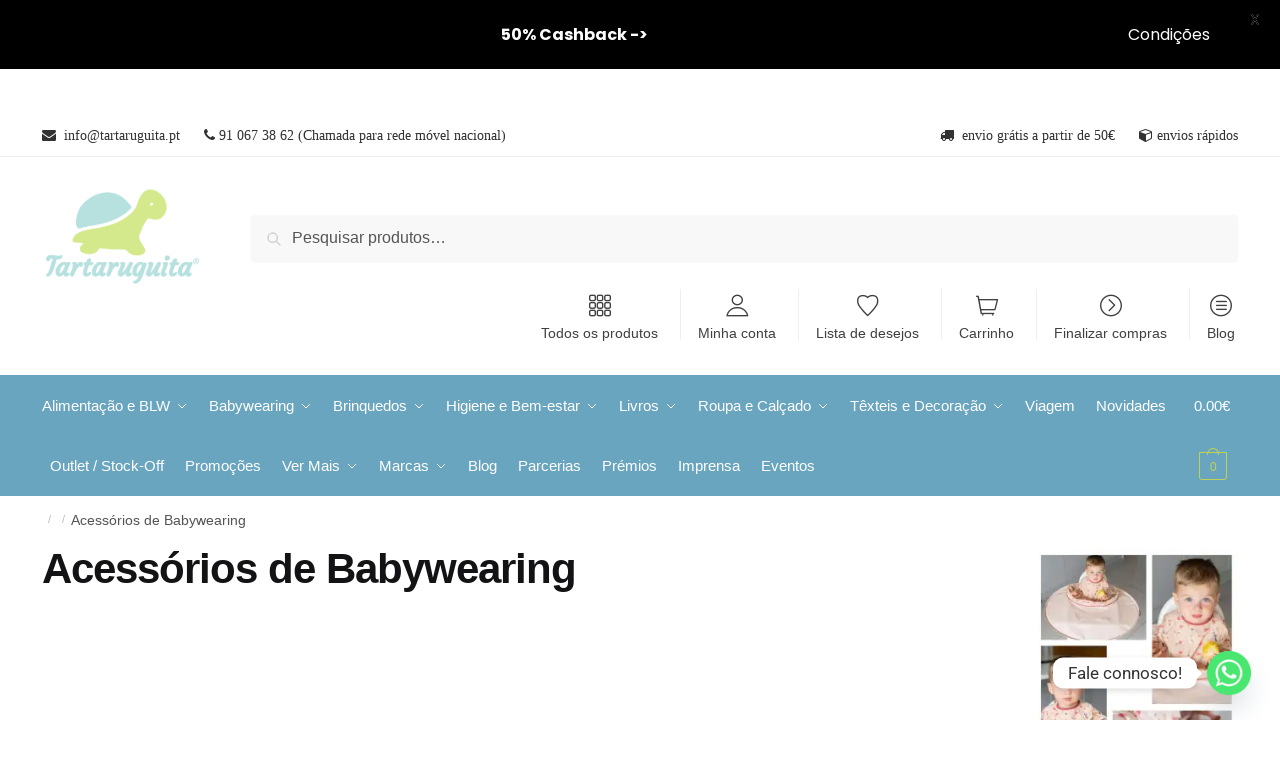

--- FILE ---
content_type: text/html; charset=UTF-8
request_url: https://www.tartaruguita.pt/product-category/babywearing/acessorios-de-babywearing/
body_size: 89637
content:
<!doctype html>
<html lang="pt-PT">
<!-- Google Tag Manager -->
<script>(function(w,d,s,l,i){w[l]=w[l]||[];w[l].push({'gtm.start':
new Date().getTime(),event:'gtm.js'});var f=d.getElementsByTagName(s)[0],
j=d.createElement(s),dl=l!='dataLayer'?'&l='+l:'';j.async=true;j.src=
'https://www.googletagmanager.com/gtm.js?id='+i+dl;f.parentNode.insertBefore(j,f);
})(window,document,'script','dataLayer','GTM-5H9V5F8');</script>
<!-- End Google Tag Manager -->

<head>
<!-- Global site tag (gtag.js) - Google Analytics -->
<script async src="https://www.googletagmanager.com/gtag/js?id=UA-174038720-1"></script>
<script>
  window.dataLayer = window.dataLayer || [];
  function gtag(){dataLayer.push(arguments);}
  gtag('js', new Date());

  gtag('config', 'UA-174038720-1');
</script>
<meta name="facebook-domain-verification" content="xm8jjfwcqihqyxi5wxyhcvxlvbarpk" />
<meta charset="UTF-8">
<meta name="viewport" content="height=device-height, width=device-width, initial-scale=1, ">
<link rel="profile" href="https://gmpg.org/xfn/11">
<link rel="pingback" href="https://www.tartaruguita.pt/xmlrpc.php">

<link rel="dns-prefetch" href="//cdn.hu-manity.co" />
		<!-- Cookie Compliance -->
		<script type="text/javascript">var huOptions = {"appID":"wwwtartaruguitapt-4411be9","currentLanguage":"pt","blocking":false,"globalCookie":false,"isAdmin":false,"privacyConsent":true,"forms":[]};</script>
		<script type="text/javascript" src="https://cdn.hu-manity.co/hu-banner.min.js"></script><style type="text/css"></style>		<script type="text/javascript">var heateorSlDefaultLang = 'pt_PT', heateorSlCloseIconPath = 'https://www.tartaruguita.pt/wp-content/plugins/heateor-social-login/public/images/close.png';
		 var heateorSlSiteUrl = 'https://www.tartaruguita.pt', heateorSlVerified = 0, heateorSlEmailPopup = 0;
		</script>
					<script> var heateorSlLoadingImgPath = 'https://www.tartaruguita.pt/wp-content/plugins/heateor-social-login/public/../images/ajax_loader.gif'; var heateorSlAjaxUrl = 'https://www.tartaruguita.pt/wp-admin/admin-ajax.php'; var heateorSlRedirectionUrl = 'https://www.tartaruguita.pt/product-category/babywearing/acessorios-de-babywearing/'; var heateorSlRegRedirectionUrl = 'https://www.tartaruguita.pt/product-category/babywearing/acessorios-de-babywearing/'; </script>
						<script> var heateorSlFBKey = '440331153123558', heateorSlSameTabLogin = '1', heateorSlVerified = 0; var heateorSlAjaxUrl = 'https://www.tartaruguita.pt/wp-admin/admin-ajax.php'; var heateorSlPopupTitle = ''; var heateorSlEmailPopup = 0; var heateorSlEmailAjaxUrl = 'https://www.tartaruguita.pt/wp-admin/admin-ajax.php'; var heateorSlEmailPopupTitle = ''; var heateorSlEmailPopupErrorMsg = ''; var heateorSlEmailPopupUniqueId = ''; var heateorSlEmailPopupVerifyMessage = ''; var heateorSlSteamAuthUrl = ""; var heateorSlCurrentPageUrl = 'https%3A%2F%2Fwww.tartaruguita.pt%2Fproduct-category%2Fbabywearing%2Facessorios-de-babywearing%2F';  var heateorMSEnabled = 0; var heateorSlTwitterAuthUrl = heateorSlSiteUrl + "?HeateorSlAuth=X&heateor_sl_redirect_to=" + heateorSlCurrentPageUrl; var heateorSlFacebookAuthUrl = heateorSlSiteUrl + "?HeateorSlAuth=Facebook&heateor_sl_redirect_to=" + heateorSlCurrentPageUrl; var heateorSlGoogleAuthUrl = heateorSlSiteUrl + "?HeateorSlAuth=Google&heateor_sl_redirect_to=" + heateorSlCurrentPageUrl; var heateorSlYoutubeAuthUrl = heateorSlSiteUrl + "?HeateorSlAuth=Youtube&heateor_sl_redirect_to=" + heateorSlCurrentPageUrl; var heateorSlLineAuthUrl = heateorSlSiteUrl + "?HeateorSlAuth=Line&heateor_sl_redirect_to=" + heateorSlCurrentPageUrl; var heateorSlLiveAuthUrl = heateorSlSiteUrl + "?HeateorSlAuth=Live&heateor_sl_redirect_to=" + heateorSlCurrentPageUrl; var heateorSlVkontakteAuthUrl = heateorSlSiteUrl + "?HeateorSlAuth=Vkontakte&heateor_sl_redirect_to=" + heateorSlCurrentPageUrl; var heateorSlLinkedinAuthUrl = heateorSlSiteUrl + "?HeateorSlAuth=Linkedin&heateor_sl_redirect_to=" + heateorSlCurrentPageUrl; var heateorSlSpotifyAuthUrl = heateorSlSiteUrl + "?HeateorSlAuth=Spotify&heateor_sl_redirect_to=" + heateorSlCurrentPageUrl; var heateorSlKakaoAuthUrl = heateorSlSiteUrl + "?HeateorSlAuth=Kakao&heateor_sl_redirect_to=" + heateorSlCurrentPageUrl; var heateorSlGithubAuthUrl = heateorSlSiteUrl + "?HeateorSlAuth=Github&heateor_sl_redirect_to=" + heateorSlCurrentPageUrl; var heateorSlWordpressAuthUrl = heateorSlSiteUrl + "?HeateorSlAuth=Wordpress&heateor_sl_redirect_to=" + heateorSlCurrentPageUrl; var heateorSlYahooAuthUrl = heateorSlSiteUrl + "?HeateorSlAuth=Yahoo&heateor_sl_redirect_to=" + heateorSlCurrentPageUrl; var heateorSlInstagramAuthUrl = heateorSlSiteUrl + "?HeateorSlAuth=Instagram&heateor_sl_redirect_to=" + heateorSlCurrentPageUrl; var heateorSlDribbbleAuthUrl = heateorSlSiteUrl + "?HeateorSlAuth=Dribbble&heateor_sl_redirect_to=" + heateorSlCurrentPageUrl; var heateorSlTwitchAuthUrl = heateorSlSiteUrl + "?HeateorSlAuth=Twitch&heateor_sl_redirect_to=" + heateorSlCurrentPageUrl; var heateorSlRedditAuthUrl = heateorSlSiteUrl + "?HeateorSlAuth=Reddit&heateor_sl_redirect_to=" + heateorSlCurrentPageUrl; var heateorSlDisqusAuthUrl = heateorSlSiteUrl + "?HeateorSlAuth=Disqus&heateor_sl_redirect_to=" + heateorSlCurrentPageUrl; var heateorSlFoursquareAuthUrl = heateorSlSiteUrl + "?HeateorSlAuth=Foursquare&heateor_sl_redirect_to=" + heateorSlCurrentPageUrl; var heateorSlDropboxAuthUrl = heateorSlSiteUrl + "?HeateorSlAuth=Dropbox&heateor_sl_redirect_to=" + heateorSlCurrentPageUrl; var heateorSlAmazonAuthUrl = heateorSlSiteUrl + "?HeateorSlAuth=Amazon&heateor_sl_redirect_to=" + heateorSlCurrentPageUrl; var heateorSlStackoverflowAuthUrl = heateorSlSiteUrl + "?HeateorSlAuth=Stackoverflow&heateor_sl_redirect_to=" + heateorSlCurrentPageUrl; var heateorSlDiscordAuthUrl = heateorSlSiteUrl + "?HeateorSlAuth=Discord&heateor_sl_redirect_to=" + heateorSlCurrentPageUrl; var heateorSlMailruAuthUrl = heateorSlSiteUrl + "?HeateorSlAuth=Mailru&heateor_sl_redirect_to=" + heateorSlCurrentPageUrl; var heateorSlYandexAuthUrl = heateorSlSiteUrl + "?HeateorSlAuth=Yandex&heateor_sl_redirect_to=" + heateorSlCurrentPageUrl ;var heateorSlOdnoklassnikiAuthUrl = heateorSlSiteUrl + "?HeateorSlAuth=Odnoklassniki&heateor_sl_redirect_to=" + heateorSlCurrentPageUrl;</script>
					<script type="text/javascript">function heateorSlLoadEvent(e ) {var t=window.onload;if ( typeof window.onload!="function" ) {window.onload=e} else {window.onload=function() {t();e()}}}</script>
		<meta name='robots' content='index, follow, max-image-preview:large, max-snippet:-1, max-video-preview:-1' />
	<style>img:is([sizes="auto" i], [sizes^="auto," i]) { contain-intrinsic-size: 3000px 1500px }</style>
	<script>window._wca = window._wca || [];</script>

	<!-- This site is optimized with the Yoast SEO plugin v26.0 - https://yoast.com/wordpress/plugins/seo/ -->
	<title>Acessórios de Babywearing &#8902; Tartaruguita Bebé protetor alça bbw Isara</title>
	<link rel="canonical" href="https://www.tartaruguita.pt/product-category/babywearing/acessorios-de-babywearing/" />
	<meta property="og:locale" content="pt_PT" />
	<meta property="og:type" content="article" />
	<meta property="og:title" content="Acessórios de Babywearing &#8902; Tartaruguita Bebé protetor alça bbw Isara" />
	<meta property="og:url" content="https://www.tartaruguita.pt/product-category/babywearing/acessorios-de-babywearing/" />
	<meta property="og:site_name" content="Tartaruguita" />
	<meta name="twitter:card" content="summary_large_image" />
	<script type="application/ld+json" class="yoast-schema-graph">{"@context":"https://schema.org","@graph":[{"@type":"CollectionPage","@id":"https://www.tartaruguita.pt/product-category/babywearing/acessorios-de-babywearing/","url":"https://www.tartaruguita.pt/product-category/babywearing/acessorios-de-babywearing/","name":"Acessórios de Babywearing &#8902; Tartaruguita Bebé protetor alça bbw Isara","isPartOf":{"@id":"https://www.tartaruguita.pt/#website"},"primaryImageOfPage":{"@id":"https://www.tartaruguita.pt/product-category/babywearing/acessorios-de-babywearing/#primaryimage"},"image":{"@id":"https://www.tartaruguita.pt/product-category/babywearing/acessorios-de-babywearing/#primaryimage"},"thumbnailUrl":"https://i0.wp.com/www.tartaruguita.pt/wp-content/uploads/2018/12/toy-carriers-isara.jpg?fit=1536%2C1080&ssl=1","breadcrumb":{"@id":"https://www.tartaruguita.pt/product-category/babywearing/acessorios-de-babywearing/#breadcrumb"},"inLanguage":"pt-PT"},{"@type":"ImageObject","inLanguage":"pt-PT","@id":"https://www.tartaruguita.pt/product-category/babywearing/acessorios-de-babywearing/#primaryimage","url":"https://i0.wp.com/www.tartaruguita.pt/wp-content/uploads/2018/12/toy-carriers-isara.jpg?fit=1536%2C1080&ssl=1","contentUrl":"https://i0.wp.com/www.tartaruguita.pt/wp-content/uploads/2018/12/toy-carriers-isara.jpg?fit=1536%2C1080&ssl=1","width":1536,"height":1080},{"@type":"BreadcrumbList","@id":"https://www.tartaruguita.pt/product-category/babywearing/acessorios-de-babywearing/#breadcrumb","itemListElement":[{"@type":"ListItem","position":1,"name":"Babywearing","item":"https://www.tartaruguita.pt/product-category/babywearing/"},{"@type":"ListItem","position":2,"name":"Acessórios de Babywearing"}]},{"@type":"WebSite","@id":"https://www.tartaruguita.pt/#website","url":"https://www.tartaruguita.pt/","name":"www.tartaruguita.pt","description":"","publisher":{"@id":"https://www.tartaruguita.pt/#organization"},"potentialAction":[{"@type":"SearchAction","target":{"@type":"EntryPoint","urlTemplate":"https://www.tartaruguita.pt/?s={search_term_string}"},"query-input":{"@type":"PropertyValueSpecification","valueRequired":true,"valueName":"search_term_string"}}],"inLanguage":"pt-PT"},{"@type":"Organization","@id":"https://www.tartaruguita.pt/#organization","name":"Tartaruguita","url":"https://www.tartaruguita.pt/","logo":{"@type":"ImageObject","inLanguage":"pt-PT","@id":"https://www.tartaruguita.pt/#/schema/logo/image/","url":"https://i0.wp.com/www.tartaruguita.pt/wp-content/uploads/2019/03/Logotipo-Tartaruguita-01.png?fit=773%2C474&ssl=1","contentUrl":"https://i0.wp.com/www.tartaruguita.pt/wp-content/uploads/2019/03/Logotipo-Tartaruguita-01.png?fit=773%2C474&ssl=1","width":773,"height":474,"caption":"Tartaruguita"},"image":{"@id":"https://www.tartaruguita.pt/#/schema/logo/image/"},"sameAs":["https://www.facebook.com/tartaruguita.pt","https://www.instagram.com/tartaruguita.pt/"]}]}</script>
	<!-- / Yoast SEO plugin. -->


<link rel='dns-prefetch' href='//widgets.trustedshops.com' />
<link rel='dns-prefetch' href='//stats.wp.com' />
<link rel='dns-prefetch' href='//secure.gravatar.com' />
<link rel='dns-prefetch' href='//fonts.googleapis.com' />
<link rel='dns-prefetch' href='//v0.wordpress.com' />
<link rel='preconnect' href='//i0.wp.com' />
<style type="text/css">
@keyframes cgkit-loading { 0% { background-position: 100% 50%; } 100% { background-position: 0 50%; } }
body ul.products li.product.cgkit-swatch-loading .woocommerce-image__wrapper,
body ul.products li.product.cgkit-swatch-loading .woocommerce-card__header > * { color: transparent !important; background: linear-gradient(100deg, #ececec 30%, #f5f5f5 50%, #ececec 70%); border-radius: 5px; background-size: 400%; animation: cgkit-loading 1.2s ease-in-out infinite; }
body ul.products li.product.cgkit-swatch-loading .woocommerce-image__wrapper > *,
body ul.products li.product.cgkit-swatch-loading .woocommerce-card__header > * > * { visibility: hidden; }
ul.products li.product.cgkit-swatch-loading .woocommerce-card__header .product__categories,
ul.products li.product.cgkit-swatch-loading .woocommerce-card__header .woocommerce-loop-product__title,
ul.products li.product.cgkit-swatch-loading .woocommerce-card__header .price { display: table; width: auto;  }
ul.products li.product.cgkit-swatch-loading .woocommerce-card__header .star-rating:before { visibility: hidden; }
</style>
	<link rel='stylesheet' id='berocket_mm_quantity_style-css' href='https://www.tartaruguita.pt/wp-content/plugins/minmax-quantity-for-woocommerce/css/shop.css' type='text/css' media='all' />
<link rel='stylesheet' id='gs-swiper-css' href='https://www.tartaruguita.pt/wp-content/plugins/gs-logo-slider/assets/libs/swiper-js/swiper.min.css' type='text/css' media='all' />
<link rel='stylesheet' id='gs-tippyjs-css' href='https://www.tartaruguita.pt/wp-content/plugins/gs-logo-slider/assets/libs/tippyjs/tippy.css' type='text/css' media='all' />
<link rel='stylesheet' id='gs-logo-public-css' href='https://www.tartaruguita.pt/wp-content/plugins/gs-logo-slider/assets/css/gs-logo.min.css' type='text/css' media='all' />
<link rel='stylesheet' id='woo-conditional-shipping-blocks-style-css' href='https://www.tartaruguita.pt/wp-content/plugins/conditional-shipping-for-woocommerce/frontend/css/woo-conditional-shipping.css' type='text/css' media='all' />
<link rel='stylesheet' id='xoo-aff-style-css' href='https://www.tartaruguita.pt/wp-content/plugins/waitlist-woocommerce/xoo-form-fields-fw/assets/css/xoo-aff-style.css' type='text/css' media='all' />
<style id='xoo-aff-style-inline-css' type='text/css'>

.xoo-aff-input-group .xoo-aff-input-icon{
	background-color:  #eee;
	color:  #555;
	max-width: 40px;
	min-width: 40px;
	border-color:  #ccc;
	border-width: 1px;
	font-size: 14px;
}
.xoo-aff-group{
	margin-bottom: 30px;
}

.xoo-aff-group input[type="text"], .xoo-aff-group input[type="password"], .xoo-aff-group input[type="email"], .xoo-aff-group input[type="number"], .xoo-aff-group select, .xoo-aff-group select + .select2, .xoo-aff-group input[type="tel"], .xoo-aff-group input[type="file"]{
	background-color: #fff;
	color: #777;
	border-width: 1px;
	border-color: #cccccc;
	height: 50px;
}


.xoo-aff-group input[type="file"]{
	line-height: calc(50px - 13px);
}



.xoo-aff-group input[type="text"]::placeholder, .xoo-aff-group input[type="password"]::placeholder, .xoo-aff-group input[type="email"]::placeholder, .xoo-aff-group input[type="number"]::placeholder, .xoo-aff-group select::placeholder, .xoo-aff-group input[type="tel"]::placeholder, .xoo-aff-group .select2-selection__rendered, .xoo-aff-group .select2-container--default .select2-selection--single .select2-selection__rendered, .xoo-aff-group input[type="file"]::placeholder, .xoo-aff-group input::file-selector-button{
	color: #777;
}

.xoo-aff-group input[type="text"]:focus, .xoo-aff-group input[type="password"]:focus, .xoo-aff-group input[type="email"]:focus, .xoo-aff-group input[type="number"]:focus, .xoo-aff-group select:focus, .xoo-aff-group select + .select2:focus, .xoo-aff-group input[type="tel"]:focus, .xoo-aff-group input[type="file"]:focus{
	background-color: #ededed;
	color: #000;
}

[placeholder]:focus::-webkit-input-placeholder{
	color: #000!important;
}


.xoo-aff-input-icon + input[type="text"], .xoo-aff-input-icon + input[type="password"], .xoo-aff-input-icon + input[type="email"], .xoo-aff-input-icon + input[type="number"], .xoo-aff-input-icon + select, .xoo-aff-input-icon + select + .select2,  .xoo-aff-input-icon + input[type="tel"], .xoo-aff-input-icon + input[type="file"]{
	border-bottom-left-radius: 0;
	border-top-left-radius: 0;
}


</style>
<link rel='stylesheet' id='xoo-aff-font-awesome5-css' href='https://www.tartaruguita.pt/wp-content/plugins/waitlist-woocommerce/xoo-form-fields-fw/lib/fontawesome5/css/all.min.css' type='text/css' media='all' />
<link rel='stylesheet' id='hfe-widgets-style-css' href='https://www.tartaruguita.pt/wp-content/plugins/header-footer-elementor/inc/widgets-css/frontend.css' type='text/css' media='all' />
<link rel='stylesheet' id='wp-block-library-css' href='https://www.tartaruguita.pt/wp-includes/css/dist/block-library/style.min.css' type='text/css' media='all' />
<link rel='stylesheet' id='mediaelement-css' href='https://www.tartaruguita.pt/wp-includes/js/mediaelement/mediaelementplayer-legacy.min.css' type='text/css' media='all' />
<link rel='stylesheet' id='wp-mediaelement-css' href='https://www.tartaruguita.pt/wp-includes/js/mediaelement/wp-mediaelement.min.css' type='text/css' media='all' />
<style id='jetpack-sharing-buttons-style-inline-css' type='text/css'>
.jetpack-sharing-buttons__services-list{display:flex;flex-direction:row;flex-wrap:wrap;gap:0;list-style-type:none;margin:5px;padding:0}.jetpack-sharing-buttons__services-list.has-small-icon-size{font-size:12px}.jetpack-sharing-buttons__services-list.has-normal-icon-size{font-size:16px}.jetpack-sharing-buttons__services-list.has-large-icon-size{font-size:24px}.jetpack-sharing-buttons__services-list.has-huge-icon-size{font-size:36px}@media print{.jetpack-sharing-buttons__services-list{display:none!important}}.editor-styles-wrapper .wp-block-jetpack-sharing-buttons{gap:0;padding-inline-start:0}ul.jetpack-sharing-buttons__services-list.has-background{padding:1.25em 2.375em}
</style>
<link rel='stylesheet' id='gtw-wc-blocks-css' href='https://www.tartaruguita.pt/wp-content/plugins/gift-wrapper-for-woocommerce/assets/blocks/frontend/index.css' type='text/css' media='all' />
<style id='global-styles-inline-css' type='text/css'>
:root{--wp--preset--aspect-ratio--square: 1;--wp--preset--aspect-ratio--4-3: 4/3;--wp--preset--aspect-ratio--3-4: 3/4;--wp--preset--aspect-ratio--3-2: 3/2;--wp--preset--aspect-ratio--2-3: 2/3;--wp--preset--aspect-ratio--16-9: 16/9;--wp--preset--aspect-ratio--9-16: 9/16;--wp--preset--color--black: #000000;--wp--preset--color--cyan-bluish-gray: #abb8c3;--wp--preset--color--white: #ffffff;--wp--preset--color--pale-pink: #f78da7;--wp--preset--color--vivid-red: #cf2e2e;--wp--preset--color--luminous-vivid-orange: #ff6900;--wp--preset--color--luminous-vivid-amber: #fcb900;--wp--preset--color--light-green-cyan: #7bdcb5;--wp--preset--color--vivid-green-cyan: #00d084;--wp--preset--color--pale-cyan-blue: #8ed1fc;--wp--preset--color--vivid-cyan-blue: #0693e3;--wp--preset--color--vivid-purple: #9b51e0;--wp--preset--gradient--vivid-cyan-blue-to-vivid-purple: linear-gradient(135deg,rgba(6,147,227,1) 0%,rgb(155,81,224) 100%);--wp--preset--gradient--light-green-cyan-to-vivid-green-cyan: linear-gradient(135deg,rgb(122,220,180) 0%,rgb(0,208,130) 100%);--wp--preset--gradient--luminous-vivid-amber-to-luminous-vivid-orange: linear-gradient(135deg,rgba(252,185,0,1) 0%,rgba(255,105,0,1) 100%);--wp--preset--gradient--luminous-vivid-orange-to-vivid-red: linear-gradient(135deg,rgba(255,105,0,1) 0%,rgb(207,46,46) 100%);--wp--preset--gradient--very-light-gray-to-cyan-bluish-gray: linear-gradient(135deg,rgb(238,238,238) 0%,rgb(169,184,195) 100%);--wp--preset--gradient--cool-to-warm-spectrum: linear-gradient(135deg,rgb(74,234,220) 0%,rgb(151,120,209) 20%,rgb(207,42,186) 40%,rgb(238,44,130) 60%,rgb(251,105,98) 80%,rgb(254,248,76) 100%);--wp--preset--gradient--blush-light-purple: linear-gradient(135deg,rgb(255,206,236) 0%,rgb(152,150,240) 100%);--wp--preset--gradient--blush-bordeaux: linear-gradient(135deg,rgb(254,205,165) 0%,rgb(254,45,45) 50%,rgb(107,0,62) 100%);--wp--preset--gradient--luminous-dusk: linear-gradient(135deg,rgb(255,203,112) 0%,rgb(199,81,192) 50%,rgb(65,88,208) 100%);--wp--preset--gradient--pale-ocean: linear-gradient(135deg,rgb(255,245,203) 0%,rgb(182,227,212) 50%,rgb(51,167,181) 100%);--wp--preset--gradient--electric-grass: linear-gradient(135deg,rgb(202,248,128) 0%,rgb(113,206,126) 100%);--wp--preset--gradient--midnight: linear-gradient(135deg,rgb(2,3,129) 0%,rgb(40,116,252) 100%);--wp--preset--font-size--small: clamp(1rem, 1rem + ((1vw - 0.2rem) * 0.368), 1.2rem);--wp--preset--font-size--medium: clamp(1rem, 1rem + ((1vw - 0.2rem) * 0.92), 1.5rem);--wp--preset--font-size--large: clamp(1.5rem, 1.5rem + ((1vw - 0.2rem) * 0.92), 2rem);--wp--preset--font-size--x-large: clamp(1.5rem, 1.5rem + ((1vw - 0.2rem) * 1.379), 2.25rem);--wp--preset--font-size--x-small: 0.85rem;--wp--preset--font-size--base: clamp(1rem, 1rem + ((1vw - 0.2rem) * 0.46), 1.25rem);--wp--preset--font-size--xx-large: clamp(2rem, 2rem + ((1vw - 0.2rem) * 1.839), 3rem);--wp--preset--font-size--xxx-large: clamp(2.25rem, 2.25rem + ((1vw - 0.2rem) * 3.218), 4rem);--wp--preset--spacing--20: 0.44rem;--wp--preset--spacing--30: 0.67rem;--wp--preset--spacing--40: 1rem;--wp--preset--spacing--50: 1.5rem;--wp--preset--spacing--60: 2.25rem;--wp--preset--spacing--70: 3.38rem;--wp--preset--spacing--80: 5.06rem;--wp--preset--spacing--small: clamp(.25rem, 2.5vw, 0.75rem);--wp--preset--spacing--medium: clamp(1rem, 4vw, 2rem);--wp--preset--spacing--large: clamp(1.25rem, 6vw, 3rem);--wp--preset--spacing--x-large: clamp(3rem, 7vw, 5rem);--wp--preset--spacing--xx-large: clamp(4rem, 9vw, 7rem);--wp--preset--spacing--xxx-large: clamp(5rem, 12vw, 9rem);--wp--preset--spacing--xxxx-large: clamp(6rem, 14vw, 13rem);--wp--preset--shadow--natural: 6px 6px 9px rgba(0, 0, 0, 0.2);--wp--preset--shadow--deep: 12px 12px 50px rgba(0, 0, 0, 0.4);--wp--preset--shadow--sharp: 6px 6px 0px rgba(0, 0, 0, 0.2);--wp--preset--shadow--outlined: 6px 6px 0px -3px rgba(255, 255, 255, 1), 6px 6px rgba(0, 0, 0, 1);--wp--preset--shadow--crisp: 6px 6px 0px rgba(0, 0, 0, 1);--wp--custom--line-height--none: 1;--wp--custom--line-height--tight: 1.1;--wp--custom--line-height--snug: 1.2;--wp--custom--line-height--normal: 1.5;--wp--custom--line-height--relaxed: 1.625;--wp--custom--line-height--loose: 2;--wp--custom--line-height--body: 1.618;}:root { --wp--style--global--content-size: 900px;--wp--style--global--wide-size: 1190px; }:where(body) { margin: 0; }.wp-site-blocks { padding-top: var(--wp--style--root--padding-top); padding-bottom: var(--wp--style--root--padding-bottom); }.has-global-padding { padding-right: var(--wp--style--root--padding-right); padding-left: var(--wp--style--root--padding-left); }.has-global-padding > .alignfull { margin-right: calc(var(--wp--style--root--padding-right) * -1); margin-left: calc(var(--wp--style--root--padding-left) * -1); }.has-global-padding :where(:not(.alignfull.is-layout-flow) > .has-global-padding:not(.wp-block-block, .alignfull)) { padding-right: 0; padding-left: 0; }.has-global-padding :where(:not(.alignfull.is-layout-flow) > .has-global-padding:not(.wp-block-block, .alignfull)) > .alignfull { margin-left: 0; margin-right: 0; }.wp-site-blocks > .alignleft { float: left; margin-right: 2em; }.wp-site-blocks > .alignright { float: right; margin-left: 2em; }.wp-site-blocks > .aligncenter { justify-content: center; margin-left: auto; margin-right: auto; }:where(.wp-site-blocks) > * { margin-block-start: var(--wp--preset--spacing--medium); margin-block-end: 0; }:where(.wp-site-blocks) > :first-child { margin-block-start: 0; }:where(.wp-site-blocks) > :last-child { margin-block-end: 0; }:root { --wp--style--block-gap: var(--wp--preset--spacing--medium); }:root :where(.is-layout-flow) > :first-child{margin-block-start: 0;}:root :where(.is-layout-flow) > :last-child{margin-block-end: 0;}:root :where(.is-layout-flow) > *{margin-block-start: var(--wp--preset--spacing--medium);margin-block-end: 0;}:root :where(.is-layout-constrained) > :first-child{margin-block-start: 0;}:root :where(.is-layout-constrained) > :last-child{margin-block-end: 0;}:root :where(.is-layout-constrained) > *{margin-block-start: var(--wp--preset--spacing--medium);margin-block-end: 0;}:root :where(.is-layout-flex){gap: var(--wp--preset--spacing--medium);}:root :where(.is-layout-grid){gap: var(--wp--preset--spacing--medium);}.is-layout-flow > .alignleft{float: left;margin-inline-start: 0;margin-inline-end: 2em;}.is-layout-flow > .alignright{float: right;margin-inline-start: 2em;margin-inline-end: 0;}.is-layout-flow > .aligncenter{margin-left: auto !important;margin-right: auto !important;}.is-layout-constrained > .alignleft{float: left;margin-inline-start: 0;margin-inline-end: 2em;}.is-layout-constrained > .alignright{float: right;margin-inline-start: 2em;margin-inline-end: 0;}.is-layout-constrained > .aligncenter{margin-left: auto !important;margin-right: auto !important;}.is-layout-constrained > :where(:not(.alignleft):not(.alignright):not(.alignfull)){max-width: var(--wp--style--global--content-size);margin-left: auto !important;margin-right: auto !important;}.is-layout-constrained > .alignwide{max-width: var(--wp--style--global--wide-size);}body .is-layout-flex{display: flex;}.is-layout-flex{flex-wrap: wrap;align-items: center;}.is-layout-flex > :is(*, div){margin: 0;}body .is-layout-grid{display: grid;}.is-layout-grid > :is(*, div){margin: 0;}body{font-family: var(--wp--preset--font-family--primary);--wp--style--root--padding-top: 0;--wp--style--root--padding-right: var(--wp--preset--spacing--medium);--wp--style--root--padding-bottom: 0;--wp--style--root--padding-left: var(--wp--preset--spacing--medium);}a:where(:not(.wp-element-button)){text-decoration: false;}:root :where(.wp-element-button, .wp-block-button__link){background-color: #32373c;border-width: 0;color: #fff;font-family: inherit;font-size: inherit;line-height: inherit;padding: calc(0.667em + 2px) calc(1.333em + 2px);text-decoration: none;}.has-black-color{color: var(--wp--preset--color--black) !important;}.has-cyan-bluish-gray-color{color: var(--wp--preset--color--cyan-bluish-gray) !important;}.has-white-color{color: var(--wp--preset--color--white) !important;}.has-pale-pink-color{color: var(--wp--preset--color--pale-pink) !important;}.has-vivid-red-color{color: var(--wp--preset--color--vivid-red) !important;}.has-luminous-vivid-orange-color{color: var(--wp--preset--color--luminous-vivid-orange) !important;}.has-luminous-vivid-amber-color{color: var(--wp--preset--color--luminous-vivid-amber) !important;}.has-light-green-cyan-color{color: var(--wp--preset--color--light-green-cyan) !important;}.has-vivid-green-cyan-color{color: var(--wp--preset--color--vivid-green-cyan) !important;}.has-pale-cyan-blue-color{color: var(--wp--preset--color--pale-cyan-blue) !important;}.has-vivid-cyan-blue-color{color: var(--wp--preset--color--vivid-cyan-blue) !important;}.has-vivid-purple-color{color: var(--wp--preset--color--vivid-purple) !important;}.has-black-background-color{background-color: var(--wp--preset--color--black) !important;}.has-cyan-bluish-gray-background-color{background-color: var(--wp--preset--color--cyan-bluish-gray) !important;}.has-white-background-color{background-color: var(--wp--preset--color--white) !important;}.has-pale-pink-background-color{background-color: var(--wp--preset--color--pale-pink) !important;}.has-vivid-red-background-color{background-color: var(--wp--preset--color--vivid-red) !important;}.has-luminous-vivid-orange-background-color{background-color: var(--wp--preset--color--luminous-vivid-orange) !important;}.has-luminous-vivid-amber-background-color{background-color: var(--wp--preset--color--luminous-vivid-amber) !important;}.has-light-green-cyan-background-color{background-color: var(--wp--preset--color--light-green-cyan) !important;}.has-vivid-green-cyan-background-color{background-color: var(--wp--preset--color--vivid-green-cyan) !important;}.has-pale-cyan-blue-background-color{background-color: var(--wp--preset--color--pale-cyan-blue) !important;}.has-vivid-cyan-blue-background-color{background-color: var(--wp--preset--color--vivid-cyan-blue) !important;}.has-vivid-purple-background-color{background-color: var(--wp--preset--color--vivid-purple) !important;}.has-black-border-color{border-color: var(--wp--preset--color--black) !important;}.has-cyan-bluish-gray-border-color{border-color: var(--wp--preset--color--cyan-bluish-gray) !important;}.has-white-border-color{border-color: var(--wp--preset--color--white) !important;}.has-pale-pink-border-color{border-color: var(--wp--preset--color--pale-pink) !important;}.has-vivid-red-border-color{border-color: var(--wp--preset--color--vivid-red) !important;}.has-luminous-vivid-orange-border-color{border-color: var(--wp--preset--color--luminous-vivid-orange) !important;}.has-luminous-vivid-amber-border-color{border-color: var(--wp--preset--color--luminous-vivid-amber) !important;}.has-light-green-cyan-border-color{border-color: var(--wp--preset--color--light-green-cyan) !important;}.has-vivid-green-cyan-border-color{border-color: var(--wp--preset--color--vivid-green-cyan) !important;}.has-pale-cyan-blue-border-color{border-color: var(--wp--preset--color--pale-cyan-blue) !important;}.has-vivid-cyan-blue-border-color{border-color: var(--wp--preset--color--vivid-cyan-blue) !important;}.has-vivid-purple-border-color{border-color: var(--wp--preset--color--vivid-purple) !important;}.has-vivid-cyan-blue-to-vivid-purple-gradient-background{background: var(--wp--preset--gradient--vivid-cyan-blue-to-vivid-purple) !important;}.has-light-green-cyan-to-vivid-green-cyan-gradient-background{background: var(--wp--preset--gradient--light-green-cyan-to-vivid-green-cyan) !important;}.has-luminous-vivid-amber-to-luminous-vivid-orange-gradient-background{background: var(--wp--preset--gradient--luminous-vivid-amber-to-luminous-vivid-orange) !important;}.has-luminous-vivid-orange-to-vivid-red-gradient-background{background: var(--wp--preset--gradient--luminous-vivid-orange-to-vivid-red) !important;}.has-very-light-gray-to-cyan-bluish-gray-gradient-background{background: var(--wp--preset--gradient--very-light-gray-to-cyan-bluish-gray) !important;}.has-cool-to-warm-spectrum-gradient-background{background: var(--wp--preset--gradient--cool-to-warm-spectrum) !important;}.has-blush-light-purple-gradient-background{background: var(--wp--preset--gradient--blush-light-purple) !important;}.has-blush-bordeaux-gradient-background{background: var(--wp--preset--gradient--blush-bordeaux) !important;}.has-luminous-dusk-gradient-background{background: var(--wp--preset--gradient--luminous-dusk) !important;}.has-pale-ocean-gradient-background{background: var(--wp--preset--gradient--pale-ocean) !important;}.has-electric-grass-gradient-background{background: var(--wp--preset--gradient--electric-grass) !important;}.has-midnight-gradient-background{background: var(--wp--preset--gradient--midnight) !important;}.has-small-font-size{font-size: var(--wp--preset--font-size--small) !important;}.has-medium-font-size{font-size: var(--wp--preset--font-size--medium) !important;}.has-large-font-size{font-size: var(--wp--preset--font-size--large) !important;}.has-x-large-font-size{font-size: var(--wp--preset--font-size--x-large) !important;}.has-x-small-font-size{font-size: var(--wp--preset--font-size--x-small) !important;}.has-base-font-size{font-size: var(--wp--preset--font-size--base) !important;}.has-xx-large-font-size{font-size: var(--wp--preset--font-size--xx-large) !important;}.has-xxx-large-font-size{font-size: var(--wp--preset--font-size--xxx-large) !important;}
:root :where(.wp-block-columns){margin-bottom: 0px;}
:root :where(.wp-block-pullquote){font-size: clamp(0.984em, 0.984rem + ((1vw - 0.2em) * 0.949), 1.5em);line-height: 1.6;}
:root :where(.wp-block-spacer){margin-top: 0 !important;}
</style>
<link rel='stylesheet' id='CTT_style-css' href='//www.tartaruguita.pt/wp-content/plugins/CTT-for-woocommerce/assets/css/CTT.css' type='text/css' media='all' />
<link rel='stylesheet' id='aps-animate-css-css' href='https://www.tartaruguita.pt/wp-content/plugins/accesspress-social-icons/css/animate.css' type='text/css' media='all' />
<link rel='stylesheet' id='aps-frontend-css-css' href='https://www.tartaruguita.pt/wp-content/plugins/accesspress-social-icons/css/frontend.css' type='text/css' media='all' />
<link rel='stylesheet' id='aptf-bxslider-css' href='https://www.tartaruguita.pt/wp-content/plugins/accesspress-twitter-feed/css/jquery.bxslider.css' type='text/css' media='all' />
<link rel='stylesheet' id='aptf-front-css-css' href='https://www.tartaruguita.pt/wp-content/plugins/accesspress-twitter-feed/css/frontend.css' type='text/css' media='all' />
<link rel='stylesheet' id='aptf-font-css-css' href='https://www.tartaruguita.pt/wp-content/plugins/accesspress-twitter-feed/css/fonts.css' type='text/css' media='all' />
<link rel='stylesheet' id='authors-list-css-css' href='https://www.tartaruguita.pt/wp-content/plugins/authors-list/backend/assets/css/front.css' type='text/css' media='all' />
<link rel='stylesheet' id='jquery-ui-css-css' href='https://www.tartaruguita.pt/wp-content/plugins/authors-list/backend/assets/css/jquery-ui.css' type='text/css' media='all' />
<link rel='stylesheet' id='child-theme-generator-css' href='https://www.tartaruguita.pt/wp-content/plugins/child-theme-generator/public/css/child-theme-generator-public.css' type='text/css' media='all' />
<link rel='stylesheet' id='commercekit-as-tooltip-css-css' href='https://www.tartaruguita.pt/wp-content/plugins/commercegurus-commercekit/assets/css/commercegurus-as-tooltip.css' type='text/css' media='all' />
<link rel='stylesheet' id='google-fonts-css' href='https://fonts.googleapis.com/css?family=Lato%3A400%2C500%2C600%2C700%7CPoppins%3A400%2C500%2C600%2C700' type='text/css' media='all' />
<link rel='stylesheet' id='owl.carousel.css-css' href='https://www.tartaruguita.pt/wp-content/plugins/relevant/css/owl.carousel.css' type='text/css' media='all' />
<link rel='stylesheet' id='owl.theme.default.css-css' href='https://www.tartaruguita.pt/wp-content/plugins/relevant/css/owl.theme.default.css' type='text/css' media='all' />
<link rel='stylesheet' id='dashicons-css' href='https://www.tartaruguita.pt/wp-includes/css/dashicons.min.css' type='text/css' media='all' />
<style id='dashicons-inline-css' type='text/css'>
[data-font="Dashicons"]:before {font-family: 'Dashicons' !important;content: attr(data-icon) !important;speak: none !important;font-weight: normal !important;font-variant: normal !important;text-transform: none !important;line-height: 1 !important;font-style: normal !important;-webkit-font-smoothing: antialiased !important;-moz-osx-font-smoothing: grayscale !important;}
</style>
<link rel='stylesheet' id='rltdpstsplgn_stylesheet-css' href='https://www.tartaruguita.pt/wp-content/plugins/relevant/css/style.css' type='text/css' media='all' />
<style id='rltdpstsplgn_stylesheet-inline-css' type='text/css'>

			.rltdpstsplgn-featured-post-block {
				background-color: #f3f3f3;
				width: 100%;
			}
			.rltdpstsplgn-featured-post-block article {
				background-color: #f3f3f3;
				width: 960px;
			}
			.rltdpstsplgn-featured-posts .rltdpstsplgn_posts_title a {
				color: #777b7e !important;
			}
			.rltdpstsplgn-featured-posts .entry-content {
				color: #777b7e !important;
			}
			.rltdpstsplgn-featured-posts .entry-content .more-link {
				color: #777b7e!important;
			}
</style>
<link rel='stylesheet' id='egoi-for-wp-css' href='https://www.tartaruguita.pt/wp-content/plugins/smart-marketing-for-wp/public/css/egoi-for-wp-public.css' type='text/css' media='' />
<link rel='stylesheet' id='store-credit-for-woocommerce-css' href='https://www.tartaruguita.pt/wp-content/plugins/store-credit-for-woocommerce/public/css/store-credit-for-woocommerce-public.css' type='text/css' media='all' />
<link rel='stylesheet' id='ufbl-custom-select-css-css' href='https://www.tartaruguita.pt/wp-content/plugins/ultimate-form-builder-lite/css/jquery.selectbox.css' type='text/css' media='all' />
<link rel='stylesheet' id='ufbl-front-css-css' href='https://www.tartaruguita.pt/wp-content/plugins/ultimate-form-builder-lite/css/frontend.css' type='text/css' media='all' />
<style id='woocommerce-inline-inline-css' type='text/css'>
.woocommerce form .form-row .required { visibility: visible; }
</style>
<link rel='stylesheet' id='woo_conditional_shipping_css-css' href='https://www.tartaruguita.pt/wp-content/plugins/conditional-shipping-for-woocommerce/includes/frontend/../../frontend/css/woo-conditional-shipping.css' type='text/css' media='all' />
<link rel='stylesheet' id='trustreviews-public-main-css-css' href='https://www.tartaruguita.pt/wp-content/plugins/fb-reviews-widget/assets/css/public-main.css' type='text/css' media='all' />
<link rel='stylesheet' id='hfe-style-css' href='https://www.tartaruguita.pt/wp-content/plugins/header-footer-elementor/assets/css/header-footer-elementor.css' type='text/css' media='all' />
<link rel='stylesheet' id='elementor-icons-css' href='https://www.tartaruguita.pt/wp-content/plugins/elementor/assets/lib/eicons/css/elementor-icons.min.css' type='text/css' media='all' />
<link rel='stylesheet' id='elementor-frontend-css' href='https://www.tartaruguita.pt/wp-content/plugins/elementor/assets/css/frontend.min.css' type='text/css' media='all' />
<link rel='stylesheet' id='elementor-post-17322-css' href='https://www.tartaruguita.pt/wp-content/uploads/elementor/css/post-17322.css' type='text/css' media='all' />
<link rel='stylesheet' id='xoo-wl-style-css' href='https://www.tartaruguita.pt/wp-content/plugins/waitlist-woocommerce/assets/css/xoo-wl-style.css' type='text/css' media='all' />
<style id='xoo-wl-style-inline-css' type='text/css'>

			button.xoo-wl-action-btn{
				background-color: #d4e98c;
				color: #fff;
				padding: 10px;
			}
			button.xoo-wl-submit-btn{
				max-width: 300px;
			}
			button.xoo-wl-open-form-btn{
				max-width: 300px;
			}
			.xoo-wl-inmodal{
				max-width: 650px;
				max-height: 500px;
			}
		
			.xoo-wl-sidebar{
				background-image: url(https://www.tartaruguita.pt/wp-content/plugins/waitlist-woocommerce/assets/images/popup-sidebar.jpg);
				min-width: 100%;
			}
				.xoo-wl-modal:before {
				    content: '';
				    display: inline-block;
				    height: 100%;
				    vertical-align: middle;
				    margin-right: -0.25em;
				}
			
</style>
<link rel='stylesheet' id='xoo-wl-fonts-css' href='https://www.tartaruguita.pt/wp-content/plugins/waitlist-woocommerce/assets/css/xoo-wl-fonts.css' type='text/css' media='all' />
<link rel='stylesheet' id='yith-infs-style-css' href='https://www.tartaruguita.pt/wp-content/plugins/yith-infinite-scrolling/assets/css/frontend.css' type='text/css' media='all' />
<link rel='stylesheet' id='ypop_frontend-css' href='https://www.tartaruguita.pt/wp-content/plugins/yith-woocommerce-popup/assets/css/frontend.css' type='text/css' media='all' />
<link rel='stylesheet' id='brands-styles-css' href='https://www.tartaruguita.pt/wp-content/plugins/woocommerce/assets/css/brands.css' type='text/css' media='all' />
<link rel='stylesheet' id='parente2-style-css' href='https://www.tartaruguita.pt/wp-content/themes/shoptimizer/style.css' type='text/css' media='all' />
<link rel='stylesheet' id='childe2-style-css' href='https://www.tartaruguita.pt/wp-content/themes/TartaruguitaShoptimizer/style.css' type='text/css' media='all' />
<link rel='stylesheet' id='shoptimizer-main-min-css' href='https://www.tartaruguita.pt/wp-content/themes/shoptimizer/assets/css/main/main.min.css' type='text/css' media='all' />
<link rel='stylesheet' id='shoptimizer-blog-min-css' href='https://www.tartaruguita.pt/wp-content/themes/shoptimizer/assets/css/main/blog.min.css' type='text/css' media='all' />
<link rel='stylesheet' id='shoptimizer-modal-min-css' href='https://www.tartaruguita.pt/wp-content/themes/shoptimizer/assets/css/main/modal.min.css' type='text/css' media='all' />
<link rel='stylesheet' id='shoptimizer-dynamic-style-css' href='https://www.tartaruguita.pt/wp-content/themes/shoptimizer/assets/css/main/dynamic.css' type='text/css' media='all' />
<link rel='stylesheet' id='shoptimizer-blocks-min-css' href='https://www.tartaruguita.pt/wp-content/themes/shoptimizer/assets/css/main/blocks.min.css' type='text/css' media='all' />
<link rel='stylesheet' id='shoptimizer-rivolicons-css' href='https://www.tartaruguita.pt/wp-content/themes/shoptimizer/assets/css/base/rivolicons.css' type='text/css' media='all' />
<link rel='stylesheet' id='solid-affiliate-shared-css-css' href='https://www.tartaruguita.pt/wp-content/plugins/solid_affiliate/app/../assets/css/shared.css' type='text/css' media='all' />
<link rel='stylesheet' id='pwb-styles-frontend-css' href='https://www.tartaruguita.pt/wp-content/plugins/perfect-woocommerce-brands/build/frontend/css/style.css' type='text/css' media='all' />
<link rel='stylesheet' id='recent-posts-widget-with-thumbnails-public-style-css' href='https://www.tartaruguita.pt/wp-content/plugins/recent-posts-widget-with-thumbnails/public.css' type='text/css' media='all' />
<link rel='stylesheet' id='newsletter-css' href='https://www.tartaruguita.pt/wp-content/plugins/newsletter/style.css' type='text/css' media='all' />
<link rel='stylesheet' id='chaty-front-css-css' href='https://www.tartaruguita.pt/wp-content/plugins/chaty/css/chaty-front.min.css' type='text/css' media='all' />
<link rel='stylesheet' id='heateor_sl_frontend_css-css' href='https://www.tartaruguita.pt/wp-content/plugins/heateor-social-login/public/css/heateor-social-login-public.css' type='text/css' media='all' />
<link rel='stylesheet' id='thickbox-css' href='https://www.tartaruguita.pt/wp-includes/js/thickbox/thickbox.css' type='text/css' media='all' />
<link rel='stylesheet' id='hfe-elementor-icons-css' href='https://www.tartaruguita.pt/wp-content/plugins/elementor/assets/lib/eicons/css/elementor-icons.min.css' type='text/css' media='all' />
<link rel='stylesheet' id='hfe-icons-list-css' href='https://www.tartaruguita.pt/wp-content/plugins/elementor/assets/css/widget-icon-list.min.css' type='text/css' media='all' />
<link rel='stylesheet' id='hfe-social-icons-css' href='https://www.tartaruguita.pt/wp-content/plugins/elementor/assets/css/widget-social-icons.min.css' type='text/css' media='all' />
<link rel='stylesheet' id='hfe-social-share-icons-brands-css' href='https://www.tartaruguita.pt/wp-content/plugins/elementor/assets/lib/font-awesome/css/brands.css' type='text/css' media='all' />
<link rel='stylesheet' id='hfe-social-share-icons-fontawesome-css' href='https://www.tartaruguita.pt/wp-content/plugins/elementor/assets/lib/font-awesome/css/fontawesome.css' type='text/css' media='all' />
<link rel='stylesheet' id='hfe-nav-menu-icons-css' href='https://www.tartaruguita.pt/wp-content/plugins/elementor/assets/lib/font-awesome/css/solid.css' type='text/css' media='all' />
<link rel='stylesheet' id='shoptimizer-woocommerce-min-css' href='https://www.tartaruguita.pt/wp-content/themes/shoptimizer/assets/css/main/woocommerce.min.css' type='text/css' media='all' />
<link rel='stylesheet' id='grid-list-layout-css' href='https://www.tartaruguita.pt/wp-content/plugins/woocommerce-grid-list-toggle/assets/css/style.css' type='text/css' media='all' />
<link rel='stylesheet' id='grid-list-button-css' href='https://www.tartaruguita.pt/wp-content/plugins/woocommerce-grid-list-toggle/assets/css/button.css' type='text/css' media='all' />
<link rel='stylesheet' id='shoptimizer-child-style-css' href='https://www.tartaruguita.pt/wp-content/themes/TartaruguitaShoptimizer/style.css' type='text/css' media='all' />
<link rel='stylesheet' id='srpw-style-css' href='https://www.tartaruguita.pt/wp-content/plugins/smart-recent-posts-widget/assets/css/srpw-frontend.css' type='text/css' media='all' />
<link rel='stylesheet' id='woo_discount_pro_style-css' href='https://www.tartaruguita.pt/wp-content/plugins/woo-discount-rules-pro/Assets/Css/awdr_style.css' type='text/css' media='all' />
<link rel='stylesheet' id='sib-front-css-css' href='https://www.tartaruguita.pt/wp-content/plugins/mailin/css/mailin-front.css' type='text/css' media='all' />
<link rel='stylesheet' id='elementor-gf-local-roboto-css' href='https://www.tartaruguita.pt/wp-content/uploads/elementor/google-fonts/css/roboto.css' type='text/css' media='all' />
<link rel='stylesheet' id='elementor-gf-local-robotoslab-css' href='https://www.tartaruguita.pt/wp-content/uploads/elementor/google-fonts/css/robotoslab.css' type='text/css' media='all' />
<script type="text/template" id="tmpl-variation-template">
	<div class="woocommerce-variation-description">{{{ data.variation.variation_description }}}</div>
	<div class="woocommerce-variation-price">{{{ data.variation.price_html }}}</div>
	<div class="woocommerce-variation-availability">{{{ data.variation.availability_html }}}</div>
</script>
<script type="text/template" id="tmpl-unavailable-variation-template">
	<p role="alert">Desculpe, este produto não está disponível. Por favor escolha uma combinação diferente.</p>
</script>
<script type="text/javascript" id="canvas-loader-js-extra">
/* <![CDATA[ */
var egoi_config_ajax_object_core = {"ajax_url":"https:\/\/www.tartaruguita.pt\/wp-admin\/admin-ajax.php","ajax_nonce":"47c442847d"};
/* ]]> */
</script>
<script type="text/javascript" src="https://www.tartaruguita.pt/wp-content/plugins/smart-marketing-for-wp/admin/js/egoi-for-wp-canvas.js" id="canvas-loader-js"></script>
<script type="text/javascript" src="https://www.tartaruguita.pt/wp-includes/js/jquery/jquery.min.js" id="jquery-core-js"></script>
<script type="text/javascript" src="https://www.tartaruguita.pt/wp-includes/js/jquery/jquery-migrate.min.js" id="jquery-migrate-js"></script>
<script type="text/javascript" id="jquery-js-after">
/* <![CDATA[ */
!function($){"use strict";$(document).ready(function(){$(this).scrollTop()>100&&$(".hfe-scroll-to-top-wrap").removeClass("hfe-scroll-to-top-hide"),$(window).scroll(function(){$(this).scrollTop()<100?$(".hfe-scroll-to-top-wrap").fadeOut(300):$(".hfe-scroll-to-top-wrap").fadeIn(300)}),$(".hfe-scroll-to-top-wrap").on("click",function(){$("html, body").animate({scrollTop:0},300);return!1})})}(jQuery);
!function($){'use strict';$(document).ready(function(){var bar=$('.hfe-reading-progress-bar');if(!bar.length)return;$(window).on('scroll',function(){var s=$(window).scrollTop(),d=$(document).height()-$(window).height(),p=d? s/d*100:0;bar.css('width',p+'%')});});}(jQuery);
if (typeof (window.wpfReadyList) == "undefined") {
			var v = jQuery.fn.jquery;
			if (v && parseInt(v) >= 3 && window.self === window.top) {
				var readyList=[];
				window.originalReadyMethod = jQuery.fn.ready;
				jQuery.fn.ready = function(){
					if(arguments.length && arguments.length > 0 && typeof arguments[0] === "function") {
						readyList.push({"c": this, "a": arguments});
					}
					return window.originalReadyMethod.apply( this, arguments );
				};
				window.wpfReadyList = readyList;
			}}
/* ]]> */
</script>
<script type="text/javascript" src="https://www.tartaruguita.pt/wp-includes/js/dist/hooks.min.js" id="wp-hooks-js"></script>
<script type="text/javascript" id="xoo-aff-js-js-extra">
/* <![CDATA[ */
var xoo_aff_localize = {"adminurl":"https:\/\/www.tartaruguita.pt\/wp-admin\/admin-ajax.php","password_strength":{"min_password_strength":3,"i18n_password_error":"Please enter a stronger password.","i18n_password_hint":"Sugest\u00e3o: a senha deve ter pelo menos 12 caracteres. Para a tornar mais segura, use letras mai\u00fasculas e min\u00fasculas, n\u00fameros e s\u00edmbolos como ! &quot; ? $ % ^ &amp; )."}};
/* ]]> */
</script>
<script type="text/javascript" src="https://www.tartaruguita.pt/wp-content/plugins/waitlist-woocommerce/xoo-form-fields-fw/assets/js/xoo-aff-js.js" id="xoo-aff-js-js" defer="defer" data-wp-strategy="defer"></script>
<script type="text/javascript" src="//www.tartaruguita.pt/wp-content/plugins/CTT-for-woocommerce/assets/js/CTT.js" id="CTT_script-js"></script>
<script type="text/javascript" src="https://www.tartaruguita.pt/wp-content/plugins/accesspress-social-icons/js/frontend.js" id="aps-frontend-js-js"></script>
<script type="text/javascript" src="https://www.tartaruguita.pt/wp-content/plugins/accesspress-twitter-feed/js/jquery.bxslider.min.js" id="aptf-bxslider-js"></script>
<script type="text/javascript" src="https://www.tartaruguita.pt/wp-content/plugins/accesspress-twitter-feed/js/frontend.js" id="aptf-front-js-js"></script>
<script type="text/javascript" src="https://www.tartaruguita.pt/wp-content/plugins/child-theme-generator/public/js/child-theme-generator-public.js" id="child-theme-generator-js"></script>
<script type="text/javascript" src="https://www.tartaruguita.pt/wp-includes/js/underscore.min.js" id="underscore-js"></script>
<script type="text/javascript" id="wp-util-js-extra">
/* <![CDATA[ */
var _wpUtilSettings = {"ajax":{"url":"\/wp-admin\/admin-ajax.php"}};
/* ]]> */
</script>
<script type="text/javascript" src="https://www.tartaruguita.pt/wp-includes/js/wp-util.min.js" id="wp-util-js"></script>
<script type="text/javascript" src="https://www.tartaruguita.pt/wp-content/plugins/woocommerce/assets/js/jquery-blockui/jquery.blockUI.min.js" id="jquery-blockui-js" data-wp-strategy="defer"></script>
<script type="text/javascript" src="https://www.tartaruguita.pt/wp-content/plugins/minmax-quantity-for-woocommerce/js/frontend.js" id="berocket-front-cart-js-js"></script>
<script type="text/javascript" id="egoi-for-wp-js-extra">
/* <![CDATA[ */
var url_egoi_script = {"ajaxurl":"https:\/\/www.tartaruguita.pt\/wp-admin\/admin-ajax.php"};
/* ]]> */
</script>
<script type="text/javascript" src="https://www.tartaruguita.pt/wp-content/plugins/smart-marketing-for-wp/public/js/e-goi.min.js" id="egoi-for-wp-js"></script>
<script type="text/javascript" id="store-credit-for-woocommerce-js-extra">
/* <![CDATA[ */
var pi_sc_variables = {"ajax_url":"\/wp-admin\/admin-ajax.php","wc_ajax_url":"\/?wc-ajax=%%endpoint%%","apply_coupon_nonce":"ea815418fe"};
/* ]]> */
</script>
<script type="text/javascript" src="https://www.tartaruguita.pt/wp-content/plugins/store-credit-for-woocommerce/public/js/store-credit-for-woocommerce-public.js" id="store-credit-for-woocommerce-js"></script>
<script type="text/javascript" src="https://www.tartaruguita.pt/wp-content/plugins/ultimate-form-builder-lite/js/jquery.selectbox-0.2.min.js" id="ufbl-custom-select-js-js"></script>
<script type="text/javascript" id="ufbl-front-js-js-extra">
/* <![CDATA[ */
var frontend_js_obj = {"default_error_message":"This field is required","ajax_url":"https:\/\/www.tartaruguita.pt\/wp-admin\/admin-ajax.php","ajax_nonce":"0e681a56e8"};
/* ]]> */
</script>
<script type="text/javascript" src="https://www.tartaruguita.pt/wp-content/plugins/ultimate-form-builder-lite/js/frontend.js" id="ufbl-front-js-js"></script>
<script type="text/javascript" id="wc-add-to-cart-js-extra">
/* <![CDATA[ */
var wc_add_to_cart_params = {"ajax_url":"\/wp-admin\/admin-ajax.php","wc_ajax_url":"\/?wc-ajax=%%endpoint%%","i18n_view_cart":"Ver carrinho","cart_url":"https:\/\/www.tartaruguita.pt\/carrinho\/","is_cart":"","cart_redirect_after_add":"no"};
/* ]]> */
</script>
<script type="text/javascript" src="https://www.tartaruguita.pt/wp-content/plugins/woocommerce/assets/js/frontend/add-to-cart.min.js" id="wc-add-to-cart-js" defer="defer" data-wp-strategy="defer"></script>
<script type="text/javascript" src="https://www.tartaruguita.pt/wp-content/plugins/woocommerce/assets/js/js-cookie/js.cookie.min.js" id="js-cookie-js" defer="defer" data-wp-strategy="defer"></script>
<script type="text/javascript" id="woocommerce-js-extra">
/* <![CDATA[ */
var woocommerce_params = {"ajax_url":"\/wp-admin\/admin-ajax.php","wc_ajax_url":"\/?wc-ajax=%%endpoint%%","i18n_password_show":"Show password","i18n_password_hide":"Hide password"};
/* ]]> */
</script>
<script type="text/javascript" src="https://www.tartaruguita.pt/wp-content/plugins/woocommerce/assets/js/frontend/woocommerce.min.js" id="woocommerce-js" defer="defer" data-wp-strategy="defer"></script>
<script type="text/javascript" id="woo-conditional-shipping-js-js-extra">
/* <![CDATA[ */
var conditional_shipping_settings = {"trigger_fields":[]};
/* ]]> */
</script>
<script type="text/javascript" src="https://www.tartaruguita.pt/wp-content/plugins/conditional-shipping-for-woocommerce/includes/frontend/../../frontend/js/woo-conditional-shipping.js" id="woo-conditional-shipping-js-js"></script>
<script type="text/javascript" defer="defer" src="https://www.tartaruguita.pt/wp-content/plugins/fb-reviews-widget/assets/js/public-main.js" id="trustreviews-public-main-js-js"></script>
<script type="text/javascript" src="https://www.tartaruguita.pt/wp-content/plugins/yith-woocommerce-popup/assets/js/jquery.cookie.min.js" id="ypop_cookie-js"></script>
<script type="text/javascript" src="https://www.tartaruguita.pt/wp-content/plugins/yith-woocommerce-popup/assets/js/jquery.yitpopup.min.js" id="ypop_popup-js"></script>
<script type="text/javascript" src="https://stats.wp.com/s-202604.js" id="woocommerce-analytics-js" defer="defer" data-wp-strategy="defer"></script>
<script type="text/javascript" id="solid-affiliate-visits-js-js-extra">
/* <![CDATA[ */
var sld_affiliate_js_variables = {"ajaxurl":"https:\/\/www.tartaruguita.pt\/wp-admin\/admin-ajax.php","affiliate_param":"sld","visit_cookie_key":"solid_visit_id","visit_cookie_expiration_in_days":"30","is_cookies_disabled":"","landing_pages":{"is_landing_pages_enabled":true,"is_home_page_a_landing_page":false},"is_automatic_visit_tracking_disabled":""};
/* ]]> */
</script>
<script type="text/javascript" src="https://www.tartaruguita.pt/wp-content/plugins/solid_affiliate/app/../assets/js/visits.js" id="solid-affiliate-visits-js-js"></script>
<script type="text/javascript" id="solid-affiliate-shared-js-js-extra">
/* <![CDATA[ */
var sld_affiliate_js_variables = {"ajaxurl":"https:\/\/www.tartaruguita.pt\/wp-admin\/admin-ajax.php","affiliate_param":"sld","visit_cookie_key":"solid_visit_id","visit_cookie_expiration_in_days":"30","is_cookies_disabled":"","landing_pages":{"is_landing_pages_enabled":true,"is_home_page_a_landing_page":false},"is_automatic_visit_tracking_disabled":""};
/* ]]> */
</script>
<script type="text/javascript" src="https://www.tartaruguita.pt/wp-content/plugins/solid_affiliate/app/../assets/js/solid-shared.js" id="solid-affiliate-shared-js-js"></script>
<script type="text/javascript" id="wpm-js-extra">
/* <![CDATA[ */
var wpm = {"ajax_url":"https:\/\/www.tartaruguita.pt\/wp-admin\/admin-ajax.php","root":"https:\/\/www.tartaruguita.pt\/wp-json\/","nonce_wp_rest":"11f6b0a037","nonce_ajax":"829927e6e7"};
/* ]]> */
</script>
<script type="text/javascript" src="https://www.tartaruguita.pt/wp-content/plugins/woocommerce-google-adwords-conversion-tracking-tag/js/public/wpm-public.p1.min.js" id="wpm-js"></script>
<script type="text/javascript" id="wc-cart-fragments-js-extra">
/* <![CDATA[ */
var wc_cart_fragments_params = {"ajax_url":"\/wp-admin\/admin-ajax.php","wc_ajax_url":"\/?wc-ajax=%%endpoint%%","cart_hash_key":"wc_cart_hash_741c583f5f42f985cd688b2b5220613c","fragment_name":"wc_fragments_741c583f5f42f985cd688b2b5220613c","request_timeout":"5000"};
/* ]]> */
</script>
<script type="text/javascript" src="https://www.tartaruguita.pt/wp-content/plugins/woocommerce/assets/js/frontend/cart-fragments.min.js" id="wc-cart-fragments-js" defer="defer" data-wp-strategy="defer"></script>
<script type="text/javascript" src="https://www.tartaruguita.pt/wp-content/plugins/woocommerce-grid-list-toggle/assets/js/jquery.cookie.min.js" id="cookie-js"></script>
<script type="text/javascript" src="https://www.tartaruguita.pt/wp-content/plugins/woocommerce-grid-list-toggle/assets/js/jquery.gridlistview.min.js" id="grid-list-scripts-js"></script>
<script type="text/javascript" id="sib-front-js-js-extra">
/* <![CDATA[ */
var sibErrMsg = {"invalidMail":"Please fill out valid email address","requiredField":"Please fill out required fields","invalidDateFormat":"Please fill out valid date format","invalidSMSFormat":"Please fill out valid phone number"};
var ajax_sib_front_object = {"ajax_url":"https:\/\/www.tartaruguita.pt\/wp-admin\/admin-ajax.php","ajax_nonce":"8ddecc2688","flag_url":"https:\/\/www.tartaruguita.pt\/wp-content\/plugins\/mailin\/img\/flags\/"};
/* ]]> */
</script>
<script type="text/javascript" src="https://www.tartaruguita.pt/wp-content/plugins/mailin/js/mailin-front.js" id="sib-front-js-js"></script>
<script type="text/javascript" id="whp3604front.js3925-js-extra">
/* <![CDATA[ */
var whp_local_data = {"add_url":"https:\/\/www.tartaruguita.pt\/wp-admin\/post-new.php?post_type=event","ajaxurl":"https:\/\/www.tartaruguita.pt\/wp-admin\/admin-ajax.php"};
/* ]]> */
</script>
<script type="text/javascript" src="https://www.tartaruguita.pt/wp-content/plugins/wp-security-hardening/modules/js/front.js" id="whp3604front.js3925-js"></script>
    
    <script type="text/javascript">
        var ajaxurl = 'https://www.tartaruguita.pt/wp-admin/admin-ajax.php';
    </script>
	<script type="text/javascript"> var commercekit_ajs = {"ajax_url":"\/?commercekit-ajax"}; var commercekit_pdp = {"pdp_thumbnails":4,"pdp_lightbox":1,"pdp_gallery_layout":"horizontal","pdp_sticky_atc":0,"cgkit_sticky_hdr_class":"body.sticky-m header.site-header","pdp_mobile_layout":"default"}; var commercekit_as = {"as_activate_atc":0,"cgkit_attr_gal":1,"as_swatch_link":1,"as_enable_tooltips":1,"swatches_ajax":0}; </script>
	<meta name="ti-site-data" content="[base64]" /><style></style><style id="mystickymenu" type="text/css">#mysticky-nav { width:100%; position: static; height: auto !important; }#mysticky-nav.wrapfixed { position:fixed; left: 0px; margin-top:0px;  z-index: 99990; -webkit-transition: 0.3s; -moz-transition: 0.3s; -o-transition: 0.3s; transition: 0.3s; -ms-filter:"progid:DXImageTransform.Microsoft.Alpha(Opacity=90)"; filter: alpha(opacity=90); opacity:0.9; background-color: #f7f5e7;}#mysticky-nav.wrapfixed .myfixed{ background-color: #f7f5e7; position: relative;top: auto;left: auto;right: auto;}#mysticky-nav .myfixed { margin:0 auto; float:none; border:0px; background:none; max-width:100%; }</style>			<style type="text/css">
																															</style>
			        <!-- Smart Marketing Bar -->
                <div id="smart-marketing-egoi">
        			<span style="display:none;" id="e-goi-bar-session">0</span>
			<div class="egoi-bar" id="egoi-bar" style="">
				<input type="hidden" name="list" value="2">
				<input type="hidden" name="tag" value="0">
				<input type="hidden" name="double_optin" value="1">
				<label class="egoi-label" style="display:inline-block;">-10% ao subscrever Newsletter</label>
				<input type="email" name="email" placeholder="e-mail" class="egoi-email" required>
				<input type="button" class="egoi_sub_btn" value="Subscrever" />
				<span id="process_data_egoi" class="loader_btn_egoi" style="display:none;"></span>
			</div>
			<span class="egoi-action" id="tab_egoi" style="background:#61ce6f;"></span>
                </div>
        <!-- / Smart Marketing Bar -->
        		<style type="text/css">

			.egoi-bar {
                left: 0px;
                background:#61ce6f !important;
                border-bottom:10px solid #ccc !important;
                top: 0;                position:fixed;
            }
			.egoi-label {
                color: #000000 !important;
            }

			.egoi-close {
                                background-color:#61ce6f;
                border-left:10px solid #ccc !important;
            }

			.egoi_sub_btn {
                color: #f7f7f7 !important;
                background-color: #000000 !important;
                padding: 2px 5px !important;
                height: 30px !important;
            }

        </style>
	    		<script>
			jQuery(document).ready(function() {
				(function ($) {
					let button = $("#egoi-bar>.egoi_sub_btn")
					let email = $("#egoi-bar>.egoi-email");
					email.on('keyup', function(){
						if(email.val() == "" || email.val() == undefined){
							button.attr("disabled", true);
						}else{
							button.attr("disabled", false);
						}

					})
				})(jQuery);
			});
		</script>
			<style>img#wpstats{display:none}</style>
				<link rel="preload" href="https://www.tartaruguita.pt/wp-content/themes/shoptimizer/assets/fonts/Rivolicons-Free.woff2?-uew922" as="font" type="font/woff2" crossorigin="anonymous">
	
	<noscript><style>.woocommerce-product-gallery{ opacity: 1 !important; }</style></noscript>
	<meta name="generator" content="Elementor 3.32.3; features: additional_custom_breakpoints; settings: css_print_method-external, google_font-enabled, font_display-auto">

<!-- START Pixel Manager for WooCommerce -->
		<script>
			(window.wpmDataLayer = window.wpmDataLayer || {}).products = window.wpmDataLayer.products || {};
			window.wpmDataLayer.products                               = Object.assign(window.wpmDataLayer.products, {"13482":{"id":"13482","sku":"MRA-PYB-806T","price":15.85,"brand":"","quantity":1,"dyn_r_ids":{"post_id":"13482","sku":"MRA-PYB-806T","gpf":"woocommerce_gpf_13482","gla":"gla_13482"},"is_variable":false,"type":"simple","name":"Tegu - Carro magn\u00e9tico Vermelho Papoila - Magnetic Racer - Poppy","category":["A brincar somos","Aprendizagem e desenvolvimento","Construtores, Mec\u00e2nicos, Carpinteiros","Coordena\u00e7\u00e3o m\u00e3o-olho","Criatividade","Em casa","Imagina\u00e7\u00e3o","Magn\u00e9ticos","Material","Motricidade","Na escola \/ creche \/ infant\u00e1rio","Onde brincamos","Pilotos \/ Condutores \/ Bombeiros","Tipo de Brinquedo","Brinquedos","Por Idade","12 a 18 meses","18 a 24 meses","24 a 36 meses","+ 36 meses","+ 4 anos","+ 5 anos","Com rodas","Constru\u00e7\u00e3o \/ Blocos","Madeira","Utilidades e Brincadeiras"],"is_variation":false},"33010":{"id":"33010","sku":"M-8436554358625","price":23.45,"brand":"","quantity":1,"dyn_r_ids":{"post_id":"33010","sku":"M-8436554358625","gpf":"woocommerce_gpf_33010","gla":"gla_33010"},"is_variable":false,"type":"simple","name":"Coroa de anivers\u00e1rio revers\u00edvel com personagens - Capuchinho Vermelho","category":["A brincar somos","Aprendizagem e desenvolvimento","Criatividade","Em casa","Emo\u00e7\u00f5es e Afetos","Imagina\u00e7\u00e3o","M\u00e1gicos, Comediantes, entertainers","Material","Na escola \/ creche \/ infant\u00e1rio","Onde brincamos","Socializa\u00e7\u00e3o \/ Toler\u00e2ncia","Tecido","Tipo de Brinquedo","Brinquedos","Tem\u00e1ticos \/ Anivers\u00e1rios","Por Idade","0 a 12 meses","12 a 18 meses","18 a 24 meses","24 a 36 meses","+ 36 meses","+ 4 anos","+ 5 anos","+ 6 anos","+ 8 anos","Ar Livre","Imita\u00e7\u00e3o"],"is_variation":false}});
		</script>
		
		<script>

			window.wpmDataLayer = window.wpmDataLayer || {};
			window.wpmDataLayer = Object.assign(window.wpmDataLayer, {"cart":{},"cart_item_keys":{},"version":{"number":"1.49.1","pro":false,"eligible_for_updates":false,"distro":"fms","beta":false,"show":true},"pixels":{"google":{"linker":{"settings":null},"user_id":false,"ads":{"conversion_ids":{"AW-779669200":"cdunCKy4te8ZENCd4_MC"},"dynamic_remarketing":{"status":true,"id_type":"sku","send_events_with_parent_ids":true},"google_business_vertical":"retail","phone_conversion_number":"","phone_conversion_label":""},"tag_id":"AW-779669200","tag_gateway":{"measurement_path":""},"tcf_support":false,"consent_mode":{"is_active":true,"wait_for_update":500,"ads_data_redaction":false,"url_passthrough":true}}},"shop":{"list_name":"Product Category | Babywearing | Acessórios de Babywearing","list_id":"product_category.babywearing.acessorios-de-babywearing","page_type":"product_category","currency":"EUR","selectors":{"addToCart":[],"beginCheckout":[]},"order_duplication_prevention":true,"view_item_list_trigger":{"test_mode":false,"background_color":"green","opacity":0.5,"repeat":true,"timeout":1000,"threshold":0.8},"variations_output":true,"session_active":false},"page":{"id":4128,"title":"Mochilas de brincar ISARA","type":"product","categories":[],"parent":{"id":0,"title":"Mochilas de brincar ISARA","type":"product","categories":[]}},"general":{"user_logged_in":false,"scroll_tracking_thresholds":[],"page_id":4128,"exclude_domains":[],"server_2_server":{"active":false,"ip_exclude_list":[],"pageview_event_s2s":{"is_active":false,"pixels":[]}},"consent_management":{"explicit_consent":false},"lazy_load_pmw":false}});

		</script>

		
<!-- END Pixel Manager for WooCommerce -->
<script type="text/javascript" src="https://cdn.brevo.com/js/sdk-loader.js" async></script><script type="text/javascript">
            window.Brevo = window.Brevo || [];
            window.Brevo.push(["init", {
                client_key: "edj3on5s51jhbfl1qygt1jtf",
                email_id: "",
                push: {
                    customDomain: "https://www.tartaruguita.pt\/wp-content\/plugins\/woocommerce-sendinblue-newsletter-subscription\/"
                }
            }]);
        </script>			<script  type="text/javascript">
				!function(f,b,e,v,n,t,s){if(f.fbq)return;n=f.fbq=function(){n.callMethod?
					n.callMethod.apply(n,arguments):n.queue.push(arguments)};if(!f._fbq)f._fbq=n;
					n.push=n;n.loaded=!0;n.version='2.0';n.queue=[];t=b.createElement(e);t.async=!0;
					t.src=v;s=b.getElementsByTagName(e)[0];s.parentNode.insertBefore(t,s)}(window,
					document,'script','https://connect.facebook.net/en_US/fbevents.js');
			</script>
			<!-- WooCommerce Facebook Integration Begin -->
			<script  type="text/javascript">

				fbq('init', '1440879790010136', {}, {
    "agent": "woocommerce_3-9.9.6-3.5.9"
});

				document.addEventListener( 'DOMContentLoaded', function() {
					// Insert placeholder for events injected when a product is added to the cart through AJAX.
					document.body.insertAdjacentHTML( 'beforeend', '<div class=\"wc-facebook-pixel-event-placeholder\"></div>' );
				}, false );

			</script>
			<!-- WooCommerce Facebook Integration End -->
						<style>
				.e-con.e-parent:nth-of-type(n+4):not(.e-lazyloaded):not(.e-no-lazyload),
				.e-con.e-parent:nth-of-type(n+4):not(.e-lazyloaded):not(.e-no-lazyload) * {
					background-image: none !important;
				}
				@media screen and (max-height: 1024px) {
					.e-con.e-parent:nth-of-type(n+3):not(.e-lazyloaded):not(.e-no-lazyload),
					.e-con.e-parent:nth-of-type(n+3):not(.e-lazyloaded):not(.e-no-lazyload) * {
						background-image: none !important;
					}
				}
				@media screen and (max-height: 640px) {
					.e-con.e-parent:nth-of-type(n+2):not(.e-lazyloaded):not(.e-no-lazyload),
					.e-con.e-parent:nth-of-type(n+2):not(.e-lazyloaded):not(.e-no-lazyload) * {
						background-image: none !important;
					}
				}
			</style>
			<link rel="icon" href="https://i0.wp.com/www.tartaruguita.pt/wp-content/uploads/2020/08/cropped-Logotipo-Tartaruguita-01_100x100.png?fit=32%2C32&#038;ssl=1" sizes="32x32" />
<link rel="icon" href="https://i0.wp.com/www.tartaruguita.pt/wp-content/uploads/2020/08/cropped-Logotipo-Tartaruguita-01_100x100.png?fit=192%2C192&#038;ssl=1" sizes="192x192" />
<link rel="apple-touch-icon" href="https://i0.wp.com/www.tartaruguita.pt/wp-content/uploads/2020/08/cropped-Logotipo-Tartaruguita-01_100x100.png?fit=180%2C180&#038;ssl=1" />
<meta name="msapplication-TileImage" content="https://i0.wp.com/www.tartaruguita.pt/wp-content/uploads/2020/08/cropped-Logotipo-Tartaruguita-01_100x100.png?fit=270%2C270&#038;ssl=1" />

	<style id="mysticky-welcomebar-inline-css">
	.mysticky-welcomebar-fixed , .mysticky-welcomebar-fixed * {
		-webkit-box-sizing: border-box;
		-moz-box-sizing: border-box;
		box-sizing: border-box;
	}
	.mysticky-welcomebar-fixed {
		background-color: #000000;
		font-family: Poppins;
		position: fixed;
		left: 0;
		right: 0;
		z-index: 9999999;
		opacity: 0;
	}
	.mysticky-welcomebar-fixed-wrap {
		min-height: 60px;
		padding: 20px 50px;
		display: flex;
		align-items: center;
		justify-content: center;
		width: 100%;
		height: 100%;
	}
	.mysticky-welcomebar-fixed-wrap .mysticky-welcomebar-content {
		flex: 1;
		text-align:center;
	}
	.mysticky-welcomebar-animation {
		-webkit-transition: all 1s ease 0s;
		-moz-transition: all 1s ease 0s;
		transition: all 1s ease 0s;
	}
	.mysticky-welcomebar-position-top {
		top:0;
	}
	.mysticky-welcomebar-position-bottom {
		bottom:0;
	}
	.mysticky-welcomebar-position-top.mysticky-welcomebar-entry-effect-slide-in {
		top: -60px;
	}
	.mysticky-welcomebar-position-bottom.mysticky-welcomebar-entry-effect-slide-in {
		bottom: -60px;
	}
	.mysticky-welcomebar-entry-effect-fade {
		opacity: 0;
	}
	.mysticky-welcomebar-entry-effect-none {
		display: none;
	}
	.mysticky-welcomebar-fixed .mysticky-welcomebar-content p a{
		text-decoration: underline;
		text-decoration-thickness: 1px;
		text-underline-offset: 0.25ch;
	}
	.mysticky-welcomebar-fixed .mysticky-welcomebar-content p a,
	.mysticky-welcomebar-fixed .mysticky-welcomebar-content p {
		color: #ffffff;
		font-size: 16px;
		margin: 0;
		padding: 0;
		line-height: 1.2;
		font-weight: 400;
		font-family:Poppins	}
	.mysticky-welcomebar-fixed .mysticky-welcomebar-btn {
		/*padding-left: 30px;*/
		display: none;
		line-height: 1;
		margin-left: 10px;
	}
	.mysticky-welcomebar-fixed.mysticky-welcomebar-btn-desktop .mysticky-welcomebar-btn {
		display: block;
		position: relative;
	}
	.mysticky-welcomebar-fixed .mysticky-welcomebar-btn a {
		background-color: #000000;
		font-family: inherit;
		color: #ffffff;
		border-radius: 4px;
		text-decoration: none;
		display: inline-block;
		vertical-align: top;
		line-height: 1.2;
		font-size: 16px;
		font-weight: 400;
		padding: 5px 20px;
		white-space: nowrap;
	}

				.mysticky-welcomebar-fixed .mysticky-welcomebar-close {
		display: none;
		vertical-align: top;
		width: 30px;
		height: 30px;
		text-align: center;
		line-height: 30px;
		border-radius: 5px;
		color: #000;
		position: absolute;
		top: 5px;
		right: 10px;
		outline: none;		
		text-decoration: none;
		text-shadow: 0 0 0px #fff;
		-webkit-transition: all 0.5s ease 0s;
		-moz-transition: all 0.5s ease 0s;
		transition: all 0.5s ease 0s;
		-webkit-transform-origin: 50% 50%;
		-moz-transform-origin: 50% 50%;
		transform-origin: 50% 50%;
	}
	.mysticky-welcomebar-fixed .mysticky-welcomebar-close:hover {
		opacity: 1;
		-webkit-transform: rotate(180deg);
		-moz-transform: rotate(180deg);
		transform: rotate(180deg);
	}
	.mysticky-welcomebar-fixed .mysticky-welcomebar-close span.dashicons {
		font-size: 27px;
	}
	.mysticky-welcomebar-fixed.mysticky-welcomebar-showx-desktop .mysticky-welcomebar-close {
		display: inline-block;
		cursor: pointer;
	}	
	/* Animated Buttons */
		.mysticky-welcomebar-btn a {
			-webkit-animation-duration: 1s;
			animation-duration: 1s;
		}
		@-webkit-keyframes flash {
			from,
			50%,
			to {
				opacity: 1;
			}

			25%,
			75% {
				opacity: 0;
			}
		}
		@keyframes flash {
			from,
			50%,
			to {
				opacity: 1;
			}

			25%,
			75% {
				opacity: 0;
			}
		}
		.mysticky-welcomebar-attention-flash.animation-start .mysticky-welcomebar-btn a {
			-webkit-animation-name: flash;
			animation-name: flash;
		}
		
		@keyframes shake {
			from,
			to {
				-webkit-transform: translate3d(0, 0, 0);
				transform: translate3d(0, 0, 0);
			}

			10%,
			30%,
			50%,
			70%,
			90% {
				-webkit-transform: translate3d(-10px, 0, 0);
				transform: translate3d(-10px, 0, 0);
			}

			20%,
			40%,
			60%,
			80% {
				-webkit-transform: translate3d(10px, 0, 0);
				transform: translate3d(10px, 0, 0);
			}
		}

		.mysticky-welcomebar-attention-shake.animation-start .mysticky-welcomebar-btn a {
			-webkit-animation-name: shake;
			animation-name: shake;
		}
		
		@-webkit-keyframes swing {
			20% {
				-webkit-transform: rotate3d(0, 0, 1, 15deg);
				transform: rotate3d(0, 0, 1, 15deg);
			}

			40% {
				-webkit-transform: rotate3d(0, 0, 1, -10deg);
				transform: rotate3d(0, 0, 1, -10deg);
			}

			60% {
				-webkit-transform: rotate3d(0, 0, 1, 5deg);
				transform: rotate3d(0, 0, 1, 5deg);
			}

			80% {
				-webkit-transform: rotate3d(0, 0, 1, -5deg);
				transform: rotate3d(0, 0, 1, -5deg);
			}
	
			to {
				-webkit-transform: rotate3d(0, 0, 1, 0deg);
				transform: rotate3d(0, 0, 1, 0deg);
			}
		}

		@keyframes swing {
			20% {
				-webkit-transform: rotate3d(0, 0, 1, 15deg);
				transform: rotate3d(0, 0, 1, 15deg);
			}

			40% {
				-webkit-transform: rotate3d(0, 0, 1, -10deg);
				transform: rotate3d(0, 0, 1, -10deg);
			}

			60% {
				-webkit-transform: rotate3d(0, 0, 1, 5deg);
				transform: rotate3d(0, 0, 1, 5deg);
			}

			80% {
				-webkit-transform: rotate3d(0, 0, 1, -5deg);
				transform: rotate3d(0, 0, 1, -5deg);
			}

			to {
				-webkit-transform: rotate3d(0, 0, 1, 0deg);
				transform: rotate3d(0, 0, 1, 0deg);
			}
		}

		.mysticky-welcomebar-attention-swing.animation-start .mysticky-welcomebar-btn a {
			-webkit-transform-origin: top center;
			transform-origin: top center;
			-webkit-animation-name: swing;
			animation-name: swing;
		}
		
		@-webkit-keyframes tada {
			from {
				-webkit-transform: scale3d(1, 1, 1);
				transform: scale3d(1, 1, 1);
			}

			10%,
			20% {
				-webkit-transform: scale3d(0.9, 0.9, 0.9) rotate3d(0, 0, 1, -3deg);
				transform: scale3d(0.9, 0.9, 0.9) rotate3d(0, 0, 1, -3deg);
			}

			30%,
			50%,
			70%,
			90% {
				-webkit-transform: scale3d(1.1, 1.1, 1.1) rotate3d(0, 0, 1, 3deg);
				transform: scale3d(1.1, 1.1, 1.1) rotate3d(0, 0, 1, 3deg);
			}

			40%,
			60%,
			80% {
				-webkit-transform: scale3d(1.1, 1.1, 1.1) rotate3d(0, 0, 1, -3deg);
				transform: scale3d(1.1, 1.1, 1.1) rotate3d(0, 0, 1, -3deg);
			}

			to {
				-webkit-transform: scale3d(1, 1, 1);
				transform: scale3d(1, 1, 1);
			}
		}

		@keyframes tada {
			from {
				-webkit-transform: scale3d(1, 1, 1);
				transform: scale3d(1, 1, 1);
			}

			10%,
			20% {
				-webkit-transform: scale3d(0.9, 0.9, 0.9) rotate3d(0, 0, 1, -3deg);
				transform: scale3d(0.9, 0.9, 0.9) rotate3d(0, 0, 1, -3deg);
			}

			30%,
			50%,
			70%,
			90% {
				-webkit-transform: scale3d(1.1, 1.1, 1.1) rotate3d(0, 0, 1, 3deg);
				transform: scale3d(1.1, 1.1, 1.1) rotate3d(0, 0, 1, 3deg);
			}

			40%,
			60%,
			80% {
				-webkit-transform: scale3d(1.1, 1.1, 1.1) rotate3d(0, 0, 1, -3deg);
				transform: scale3d(1.1, 1.1, 1.1) rotate3d(0, 0, 1, -3deg);
			}

			to {
				-webkit-transform: scale3d(1, 1, 1);
				transform: scale3d(1, 1, 1);
			}
		}

		.mysticky-welcomebar-attention-tada.animation-start .mysticky-welcomebar-btn a {
			-webkit-animation-name: tada;
			animation-name: tada;
		}
		
		@-webkit-keyframes heartBeat {
			0% {
				-webkit-transform: scale(1);
				transform: scale(1);
			}

			14% {
				-webkit-transform: scale(1.3);
				transform: scale(1.3);
			}

			28% {
				-webkit-transform: scale(1);
				transform: scale(1);
			}

			42% {
				-webkit-transform: scale(1.3);
				transform: scale(1.3);
			}

			70% {
				-webkit-transform: scale(1);
				transform: scale(1);
			}
		}

		@keyframes heartBeat {
			0% {
				-webkit-transform: scale(1);
				transform: scale(1);
			}

			14% {
				-webkit-transform: scale(1.3);
				transform: scale(1.3);
			}

			28% {
				-webkit-transform: scale(1);
				transform: scale(1);
			}

			42% {
				-webkit-transform: scale(1.3);
				transform: scale(1.3);
			}

			70% {
				-webkit-transform: scale(1);
				transform: scale(1);
			}
		}

		.mysticky-welcomebar-attention-heartbeat.animation-start .mysticky-welcomebar-btn a {
		  -webkit-animation-name: heartBeat;
		  animation-name: heartBeat;
		  -webkit-animation-duration: 1.3s;
		  animation-duration: 1.3s;
		  -webkit-animation-timing-function: ease-in-out;
		  animation-timing-function: ease-in-out;
		}
		
		@-webkit-keyframes wobble {
			from {
				-webkit-transform: translate3d(0, 0, 0);
				transform: translate3d(0, 0, 0);
			}

			15% {
				-webkit-transform: translate3d(-25%, 0, 0) rotate3d(0, 0, 1, -5deg);
				transform: translate3d(-25%, 0, 0) rotate3d(0, 0, 1, -5deg);
			}

			30% {
				-webkit-transform: translate3d(20%, 0, 0) rotate3d(0, 0, 1, 3deg);
				transform: translate3d(20%, 0, 0) rotate3d(0, 0, 1, 3deg);
			}

			45% {
				-webkit-transform: translate3d(-15%, 0, 0) rotate3d(0, 0, 1, -3deg);
				transform: translate3d(-15%, 0, 0) rotate3d(0, 0, 1, -3deg);
			}

			60% {
				-webkit-transform: translate3d(10%, 0, 0) rotate3d(0, 0, 1, 2deg);
				transform: translate3d(10%, 0, 0) rotate3d(0, 0, 1, 2deg);
			}

			75% {
				-webkit-transform: translate3d(-5%, 0, 0) rotate3d(0, 0, 1, -1deg);
				transform: translate3d(-5%, 0, 0) rotate3d(0, 0, 1, -1deg);
			}

			to {
				-webkit-transform: translate3d(0, 0, 0);
				transform: translate3d(0, 0, 0);
			}
		}

		@keyframes wobble {
			from {
				-webkit-transform: translate3d(0, 0, 0);
				transform: translate3d(0, 0, 0);
			}

			15% {
				-webkit-transform: translate3d(-25%, 0, 0) rotate3d(0, 0, 1, -5deg);
				transform: translate3d(-25%, 0, 0) rotate3d(0, 0, 1, -5deg);
			}

			30% {
				-webkit-transform: translate3d(20%, 0, 0) rotate3d(0, 0, 1, 3deg);
				transform: translate3d(20%, 0, 0) rotate3d(0, 0, 1, 3deg);
			}

			45% {
				-webkit-transform: translate3d(-15%, 0, 0) rotate3d(0, 0, 1, -3deg);
				transform: translate3d(-15%, 0, 0) rotate3d(0, 0, 1, -3deg);
			}

			60% {
				-webkit-transform: translate3d(10%, 0, 0) rotate3d(0, 0, 1, 2deg);
				transform: translate3d(10%, 0, 0) rotate3d(0, 0, 1, 2deg);
			}

			75% {
				-webkit-transform: translate3d(-5%, 0, 0) rotate3d(0, 0, 1, -1deg);
				transform: translate3d(-5%, 0, 0) rotate3d(0, 0, 1, -1deg);
			}

			to {
				-webkit-transform: translate3d(0, 0, 0);
				transform: translate3d(0, 0, 0);
			}
		}
		
		.mysticky-welcomebar-attention-wobble.animation-start .mysticky-welcomebar-btn a {
			-webkit-animation-name: wobble;
			animation-name: wobble;
		}

		/* 210824 */
		@media only screen and (min-width: 481px) {
			.mysticky-welcomebar-fixed-wrap.mysticky-welcomebar-position-left {
				justify-content: flex-start;
			}
			.mysticky-welcomebar-fixed-wrap.mysticky-welcomebar-position-center {
				justify-content: center;
			}
			.mysticky-welcomebar-fixed-wrap.mysticky-welcomebar-position-right  {
				justify-content: flex-end;
			}
			.mysticky-welcomebar-fixed-wrap.mysticky-welcomebar-position-left .mysticky-welcomebar-content,
			.mysticky-welcomebar-fixed-wrap.mysticky-welcomebar-position-center .mysticky-welcomebar-content,
			.mysticky-welcomebar-fixed-wrap.mysticky-welcomebar-position-right .mysticky-welcomebar-content {
				flex: unset;
			}
		}
		
		@media only screen and (min-width: 768px) {
			.mysticky-welcomebar-display-desktop.mysticky-welcomebar-entry-effect-fade.entry-effect {
				opacity: 1;
			}
			.mysticky-welcomebar-display-desktop.mysticky-welcomebar-entry-effect-none.entry-effect {
				display: block;
			}
			.mysticky-welcomebar-display-desktop.mysticky-welcomebar-position-top.mysticky-welcomebar-fixed ,
			.mysticky-welcomebar-display-desktop.mysticky-welcomebar-position-top.mysticky-welcomebar-entry-effect-slide-in.entry-effect.mysticky-welcomebar-fixed {
				top: 0;			
			}
			.mysticky-welcomebar-display-desktop.mysticky-welcomebar-position-bottom.mysticky-welcomebar-fixed ,
			.mysticky-welcomebar-display-desktop.mysticky-welcomebar-position-bottom.mysticky-welcomebar-entry-effect-slide-in.entry-effect.mysticky-welcomebar-fixed {
				bottom: 0;
			}	
		}
		@media only screen and (max-width: 767px) {
			.mysticky-welcomebar-display-mobile.mysticky-welcomebar-entry-effect-fade.entry-effect {
				opacity: 1;
			}
			.mysticky-welcomebar-display-mobile.mysticky-welcomebar-entry-effect-none.entry-effect {
				display: block;
			}
			.mysticky-welcomebar-display-mobile.mysticky-welcomebar-position-top.mysticky-welcomebar-fixed ,
			.mysticky-welcomebar-display-mobile.mysticky-welcomebar-position-top.mysticky-welcomebar-entry-effect-slide-in.entry-effect.mysticky-welcomebar-fixed {
				top: 0;
			}
			.mysticky-welcomebar-display-mobile.mysticky-welcomebar-position-bottom.mysticky-welcomebar-fixed ,
			.mysticky-welcomebar-display-mobile.mysticky-welcomebar-position-bottom.mysticky-welcomebar-entry-effect-slide-in.entry-effect.mysticky-welcomebar-fixed {
				bottom: 0;
			}
			/*.mysticky-welcomebar-fixed.mysticky-welcomebar-showx-desktop .mysticky-welcomebar-close {
				display: none;
			}
			.mysticky-welcomebar-fixed.mysticky-welcomebar-showx-mobile .mysticky-welcomebar-close {
				display: inline-block;
			}*/
			.mysticky-welcomebar-fixed.mysticky-welcomebar-btn-desktop .mysticky-welcomebar-btn {
				display: none;
			}
			.mysticky-welcomebar-fixed.mysticky-welcomebar-btn-mobile .mysticky-welcomebar-btn {
				display: block;
				/*margin-top: 10px;*/
			}
		}
		@media only screen and (max-width: 480px) {

			.mysticky-welcomebar-fixed-wrap {padding: 15px 35px 10px 10px; flex-wrap:wrap;}
			.mysticky-welcomebar-fixed.front-site .mysticky-welcomebar-fixed-wrap {
				padding: 15px 20px 10px 20px;
				flex-direction: column;
			}
			/*.welcombar-contact-lead .mysticky-welcomebar-fixed-wrap {flex-wrap: wrap; justify-content: center;}*/
			
			.mysticky-welcomebar-fixed .mystickymenu-front.mysticky-welcomebar-lead-content {margin: 10px 0 10px 20px !important;}

			.mysticky-welcomebar-fixed .mysticky-welcomebar-btn {
				padding-left: 10px;
			}
			.mysticky-welcomebar-fixed.mysticky-welcomebar-btn-mobile.front-site .mysticky-welcomebar-btn {margin-left: 0; text-align: center;}
		}


		body.mysticky-welcomebar-apper #wpadminbar{
			z-index:99999999;
		}

		.mysticky-welcomebar-fixed .mystickymenu-front.mysticky-welcomebar-lead-content {
			display: flex;
			width: auto;
			margin: 0 0px 0 10px;
		}

		.mystickymenu-front.mysticky-welcomebar-lead-content input[type="text"] {
			font-size: 12px;
			padding: 7px 5px;
			margin-right: 10px;
			min-width: 50%;
			border: 0;
			width:auto;
		}

		.mystickymenu-front.mysticky-welcomebar-lead-content input[type="text"]:focus {
			outline: unset;
			box-shadow: unset;
		}

		.input-error {
			color: #ff0000;
			font-style: normal;
			font-family: inherit;
			font-size: 13px;
			display: block;
			position: absolute;
			bottom: 0px;
		}

		.mysticky-welcomebar-fixed.mysticky-site-front .mysticky-welcomebar-btn.contact-lead-button {
		  margin-left: 0;
		}
		.morphext > .morphext__animated {
		  display: inline-block;
		}
		
		.mysticky-welcomebar-btn a {
			outline: none !important;
			cursor: pointer;
			position: relative;
		}		
		.mysticky-welcomebar-hover-effect-border1 {
			position: relative;
		}
		.mysticky-welcomebar-hover-effect-border1 a { 
			display: block;
			width: 100%;
			height: 100%;
		}
		.mysticky-welcomebar-hover-effect-border1:before,
		.mysticky-welcomebar-hover-effect-border1:after {
			position: absolute;
			content: "";
			height: 0%;
			width: 2px;
			background: #000;
		}
		.mysticky-welcomebar-hover-effect-border1:before {
			right: 0;
			top: 0;
			transition: all 0.1s ease;
			z-index: 1 !important;
		}
		.mysticky-welcomebar-hover-effect-border1:after {
			left: 0;
			bottom: 0;
			transition: all 0.1s 0.2s ease;
		}
		.mysticky-welcomebar-hover-effect-border1:hover:before {
			transition: all 0.1s 0.2s ease;
			height: 100%;
		}
		.mysticky-welcomebar-hover-effect-border1:hover:after {
			transition: all 0.1s ease;
			height: 100%;
		}
		.mysticky-welcomebar-hover-effect-border1 a:before,
		.mysticky-welcomebar-hover-effect-border1 a:after {
			position: absolute;
			content: "";
			background: #000;
		}
		.mysticky-welcomebar-hover-effect-border1 a:before {
			left: 0;
			top: 0;
			width: 0%;
			height: 2px;
			transition: all 0.1s 0.1s ease;
		}
		.mysticky-welcomebar-hover-effect-border1 a:after {
			left: 0;
			bottom: 0;
			width: 100%;
			height: 2px;
		}
		.mysticky-welcomebar-hover-effect-border1 a:hover:before {
			width: 100%;
		}

		.mysticky-welcomebar-hover-effect-border2 a {
			position: relative;
			display: block;
			width: 100%;
			height: 100%;
		}
		.mysticky-welcomebar-hover-effect-border2:before,
		.mysticky-welcomebar-hover-effect-border2:after {
			position: absolute;
			content: "";
			right: 0px;
			transition: all 0.3s ease;
			border-radius: 4px;
			z-index: 99;
		}
		.mysticky-welcomebar-hover-effect-border2:before {
			width: 2px;
		}
		.mysticky-welcomebar-hover-effect-border2:after {
			width: 0%;
			height: 2px;
		}
		.mysticky-welcomebar-hover-effect-border2:hover:before {
			height: 29px;
		}
		.mysticky-welcomebar-hover-effect-border2:hover:after {
			width: 86px;
		}
		.mysticky-welcomebar-hover-effect-border2 a:before,
		.mysticky-welcomebar-hover-effect-border2 a:after {
			position: absolute;
			content: "";
			left: 0;
			bottom: 0;
			transition: all 0.3s ease;
			z-index: 0 !important;
		}
		.mysticky-welcomebar-hover-effect-border2 a:before {
			width: 2px;
			height: 0%;
		}
		.mysticky-welcomebar-hover-effect-border2 a:after {
			width: 0%;
			height: 2px;
		}
		.mysticky-welcomebar-hover-effect-border2 a:hover:before {
			height: 100%;
		}
		.mysticky-welcomebar-hover-effect-border2 a:hover:after {
			width: 100%; 
		}
		.mysticky-welcomebar-hover-effect-border3 a {
			position: relative;
			display: block;
			width: 100%;
			height: 100%;
		}
		.mysticky-welcomebar-hover-effect-border3:before,
		.mysticky-welcomebar-hover-effect-border3:after {
			position: absolute;
			content: "";
			right: 0px;
			transition: all 0.3s ease;
			z-index: 99;
		}
		.mysticky-welcomebar-hover-effect-border3:before {
			height: 14px;
			width: 2px;
		}
		.mysticky-welcomebar-hover-effect-border3:after {
			width: 14px;
			height: 2px;
		}
		.mysticky-welcomebar-hover-effect-border3:hover:before {
			height: 29px;
		}
		.mysticky-welcomebar-hover-effect-border3:hover:after {
			width: 86px;
		}
		.mysticky-welcomebar-hover-effect-border3 a:before,
		.mysticky-welcomebar-hover-effect-border3 a:after {
			position: absolute;
			content: "";
			left: 0;
			bottom: 0;
			transition: all 0.3s ease;
			z-index: 0 !important;
		}
		.mysticky-welcomebar-hover-effect-border3 a:before {
			width: 2px;
			height: 50%;
		}
		.mysticky-welcomebar-hover-effect-border3 a:after {
			width: 14px;
			height: 2px;
		}
		.mysticky-welcomebar-hover-effect-border3 a:hover:before {
			height: 100%;
		}
		.mysticky-welcomebar-hover-effect-border3 a:hover:after {
			width: 100%;
		}
		.mysticky-welcomebar-hover-effect-border4 a {
			position: relative;
			display: block;
			width: 100%;
			height: 100%;
		}
		.mysticky-welcomebar-hover-effect-border4:before,
		.mysticky-welcomebar-hover-effect-border4:after {
			position: absolute;
			content: "";
			right: 0px;
			bottom: 0px ;
			transition: all 0.3s ease;
			z-index: 99;
		}
		.mysticky-welcomebar-hover-effect-border4:before {
			height: 14px;
			width: 2px;
		}
		.mysticky-welcomebar-hover-effect-border4:after {
			width: 14px;
			height: 2px;
		}
		.mysticky-welcomebar-hover-effect-border4:hover:before {
			height: 29px;
		}
		.mysticky-welcomebar-hover-effect-border4:hover:after {
			width: 86px;
		}
		.mysticky-welcomebar-hover-effect-border4 a:before,
		.mysticky-welcomebar-hover-effect-border4 a:after {
			position: absolute;
			content: "";
			left: 0;
			top: 0;
			transition: all 0.3s ease;
		}
		.mysticky-welcomebar-hover-effect-border4 a:before {
			width: 2px;
			height: 50%;
		}
		.mysticky-welcomebar-hover-effect-border4 a:after {
			width: 14px;
			height: 2px;
		}
		.mysticky-welcomebar-hover-effect-border4 a:hover:before {
			height: 100%;
		}
		.mysticky-welcomebar-hover-effect-border4 a:hover:after {
			width: 100%;
		}

		.mysticky-welcomebar-hover-effect-fill1 a {
			z-index: 1;
		}
		.mysticky-welcomebar-hover-effect-fill1 a:after {
			position: absolute;
			content: "";
			width: 0;
			height: 100%;
			top: 0;
			left: 0;
			z-index: -1;
		}
		.mysticky-welcomebar-hover-effect-fill1 a:hover:after {
			width: 100%;
		}
		.mysticky-welcomebar-hover-effect-fill1 a:active {
			top: 2px;
		}
		.mysticky-welcomebar-hover-effect-fill2 a {
			z-index: 1;
		}
		.mysticky-welcomebar-hover-effect-fill2 a:after {
			position: absolute;
			content: "";
			width: 0;
			height: 100%;
			top: 0;
			left: 0;
			direction: rtl;
			z-index: -1;
			transition: all 0.3s ease;
		}
		.mysticky-welcomebar-hover-effect-fill2 a:hover:after {
			left: auto;
			right: 0;
			width: 100%;
		}
		.mysticky-welcomebar-hover-effect-fill2 a:active {
			top: 2px;
		}
		.mysticky-welcomebar-hover-effect-fill3 a {
			border: 0px solid #000;
			z-index: 1;
		}
		.mysticky-welcomebar-hover-effect-fill3 a:after {
			position: absolute;
			content: "";
			width: 100%;
			height: 0;
			bottom: 0;
			left: 0;
			z-index: -1;
			transition: all 0.3s ease;
		}
		.mysticky-welcomebar-hover-effect-fill3 a:hover:after {
			top: 0;
			height: 100%;
		}
		.mysticky-welcomebar-hover-effect-fill3 a:active {
			top: 2px;
		}
		.mysticky-welcomebar-hover-effect-fill4 a {
			z-index: 1;
		}
		.mysticky-welcomebar-hover-effect-fill4 a:after {
			position: absolute;
			content: "";
			width: 100%;
			height: 0;
			top: 0;
			left: 0;
			z-index: -1;
			transition: all 0.3s ease;
		}
		.mysticky-welcomebar-hover-effect-fill4 a:hover:after {
			top: auto;
			bottom: 0;
			height: 100%;
		}
		.mysticky-welcomebar-hover-effect-fill4 a:active {
			top: 2px;
		}
		.mysticky-welcomebar-hover-effect-fill5 a {
			border: 0px solid #000;
			z-index: 3;
		}
		.mysticky-welcomebar-hover-effect-fill5 a:after {
			position: absolute;
			content: "";
			width: 0;
			height: 100%;
			top: 0;
			right: 0;
			z-index: -1;
			transition: all 0.3s ease;
		}
		.mysticky-welcomebar-hover-effect-fill5 a:hover:after {
			left: 0;
			width: 100%;
		}
		.mysticky-welcomebar-hover-effect-fill5 a:active {
			top: 2px;
		}



	</style>
			<style type="text/css" id="wp-custom-css">
			/*promocoes productos*/
.product-label.type-bubble, li.product .onsale {
        font-size: 15px;
        font-weight: bold;
				color: #0c0c0c;
	      min-width: 50%;
	      min-height: 15%;
	      opacity:unset;
	background-color:#2271b1d6;
    }

.product-category {
  position: relative;
  overflow: hidden;
}

.product-category img {
  display: block;
  width: 100%;
  height: auto;
}

.woocommerce-loop-category__title {
  position: absolute;
  bottom: 3px;
  left: 50%;
	padding: 12px 20px !important;
  transform: translateX(-50%);
  color: white;
  font-size: 1.8rem;
  font-weight: bold;
  text-align: center;
  text-shadow: 2px 2px 6px rgba(0,0,0,0.6);
  background: rgba(0,0,0,0.3); /* optional overlay for readability */
  padding: 0.5em 1em;
  border-radius: 6px;
}



.woocommerce-breadcrumb a,
.woocommerce-breadcrumb .delimiter {
    display: none !important;
}
		</style>
		<style id="kirki-inline-styles">.site-header .custom-logo-link img{height:99px;}.is_stuck .logo-mark{width:86px;}.is_stuck .primary-navigation.with-logo .menu-primary-menu-container{margin-left:86px;}.price ins, .summary .yith-wcwl-add-to-wishlist a:before, .site .commercekit-wishlist a i:before, .commercekit-wishlist-table .price, .commercekit-wishlist-table .price ins, .commercekit-ajs-product-price, .commercekit-ajs-product-price ins, .widget-area .widget.widget_categories a:hover, #secondary .widget ul li a:hover, #secondary.widget-area .widget li.chosen a, .widget-area .widget a:hover, #secondary .widget_recent_comments ul li a:hover, .woocommerce-pagination .page-numbers li .page-numbers.current, div.product p.price, body:not(.mobile-toggled) .main-navigation ul.menu li.full-width.menu-item-has-children ul li.highlight > a, body:not(.mobile-toggled) .main-navigation ul.menu li.full-width.menu-item-has-children ul li.highlight > a:hover, #secondary .widget ins span.amount, #secondary .widget ins span.amount span, .search-results article h2 a:hover{color:#dc9814;}.spinner > div, .widget_price_filter .ui-slider .ui-slider-range, .widget_price_filter .ui-slider .ui-slider-handle, #page .woocommerce-tabs ul.tabs li span, #secondary.widget-area .widget .tagcloud a:hover, .widget-area .widget.widget_product_tag_cloud a:hover, footer .mc4wp-form input[type="submit"], #payment .payment_methods li.woocommerce-PaymentMethod > input[type=radio]:first-child:checked + label:before, #payment .payment_methods li.wc_payment_method > input[type=radio]:first-child:checked + label:before, #shipping_method > li > input[type=radio]:first-child:checked + label:before, ul#shipping_method li:only-child label:before, .image-border .elementor-image:after, ul.products li.product .yith-wcwl-wishlistexistsbrowse a:before, ul.products li.product .yith-wcwl-wishlistaddedbrowse a:before, ul.products li.product .yith-wcwl-add-button a:before, .summary .yith-wcwl-add-to-wishlist a:before, li.product .commercekit-wishlist a em.cg-wishlist-t:before, li.product .commercekit-wishlist a em.cg-wishlist:before, .site .commercekit-wishlist a i:before, .summary .commercekit-wishlist a i.cg-wishlist-t:before, #page .woocommerce-tabs ul.tabs li a span, .commercekit-atc-tab-links li a span, .main-navigation ul li a span strong, .widget_layered_nav ul.woocommerce-widget-layered-nav-list li.chosen:before{background-color:#dc9814;}.woocommerce-tabs .tabs li a::after, .commercekit-atc-tab-links li a:after{border-color:#dc9814;}a{color:#1e68c4;}a:hover{color:#111;}body{background-color:#fff;}.col-full.topbar-wrapper{background-color:#fff;border-bottom-color:#eee;}.top-bar, .top-bar a{color:#323232;}body:not(.header-4) .site-header, .header-4-container{background-color:#ffffff;}.fa.menu-item, .ri.menu-item{border-left-color:#eee;}.header-4 .search-trigger span{border-right-color:#eee;}.header-widget-region{background-color:#ffffff;}.header-widget-region, .header-widget-region a{color:#fff;}.button, .button:hover, .message-inner a.button, .wc-proceed-to-checkout a.button, .wc-proceed-to-checkout .checkout-button.button:hover, .commercekit-wishlist-table button, input[type=submit], ul.products li.product .button, ul.products li.product .added_to_cart, ul.wc-block-grid__products .wp-block-button__link, ul.wc-block-grid__products .wp-block-button__link:hover, .site .widget_shopping_cart a.button.checkout, .woocommerce #respond input#submit.alt, .main-navigation ul.menu ul li a.button, .main-navigation ul.menu ul li a.button:hover, body .main-navigation ul.menu li.menu-item-has-children.full-width > .sub-menu-wrapper li a.button:hover, .main-navigation ul.menu li.menu-item-has-children.full-width > .sub-menu-wrapper li:hover a.added_to_cart, .site div.wpforms-container-full .wpforms-form button[type=submit], .product .cart .single_add_to_cart_button, .woocommerce-cart p.return-to-shop a, .elementor-row .feature p a, .image-feature figcaption span, .wp-element-button.wc-block-cart__submit-button, .wp-element-button.wc-block-components-button.wc-block-components-checkout-place-order-button{color:#fff;}.single-product div.product form.cart .button.added::before, #payment .place-order .button:before, .cart-collaterals .checkout-button:before, .widget_shopping_cart .buttons .checkout:before{background-color:#fff;}.button, input[type=submit], ul.products li.product .button, .commercekit-wishlist-table button, .woocommerce #respond input#submit.alt, .product .cart .single_add_to_cart_button, .widget_shopping_cart a.button.checkout, .main-navigation ul.menu li.menu-item-has-children.full-width > .sub-menu-wrapper li a.added_to_cart, .site div.wpforms-container-full .wpforms-form button[type=submit], ul.products li.product .added_to_cart, ul.wc-block-grid__products .wp-block-button__link, .woocommerce-cart p.return-to-shop a, .elementor-row .feature a, .image-feature figcaption span, .wp-element-button.wc-block-cart__submit-button, .wp-element-button.wc-block-components-button.wc-block-components-checkout-place-order-button{background-color:#d4e98c;}.widget_shopping_cart a.button.checkout{border-color:#d4e98c;}.button:hover, [type="submit"]:hover, .commercekit-wishlist-table button:hover, ul.products li.product .button:hover, #place_order[type="submit"]:hover, body .woocommerce #respond input#submit.alt:hover, .product .cart .single_add_to_cart_button:hover, .main-navigation ul.menu li.menu-item-has-children.full-width > .sub-menu-wrapper li a.added_to_cart:hover, .site div.wpforms-container-full .wpforms-form button[type=submit]:hover, .site div.wpforms-container-full .wpforms-form button[type=submit]:focus, ul.products li.product .added_to_cart:hover, ul.wc-block-grid__products .wp-block-button__link:hover, .widget_shopping_cart a.button.checkout:hover, .woocommerce-cart p.return-to-shop a:hover, .wp-element-button.wc-block-cart__submit-button:hover, .wp-element-button.wc-block-components-button.wc-block-components-checkout-place-order-button:hover{background-color:#b9da4d;}.widget_shopping_cart a.button.checkout:hover{border-color:#b9da4d;}.onsale, .product-label, .wc-block-grid__product-onsale{background-color:#d4e98c;color:#fff;}.content-area .summary .onsale{color:#d4e98c;}.summary .product-label:before, .product-details-wrapper .product-label:before{border-right-color:#d4e98c;}.entry-content .testimonial-entry-title:after, .cart-summary .widget li strong::before, p.stars.selected a.active::before, p.stars:hover a::before, p.stars.selected a:not(.active)::before{color:#ee9e13;}.star-rating > span:before{background-color:#ee9e13;}header.woocommerce-products-header, .shoptimizer-category-banner{background-color:#efeee3;}.term-description p, .term-description a, .term-description a:hover, .shoptimizer-category-banner h1, .shoptimizer-category-banner .taxonomy-description p{color:#222;}.single-product .site-content .col-full{background-color:#f8f8f8;}.call-back-feature a{background-color:#69a5bf;}.call-back-feature a, .site-content div.call-back-feature a:hover{color:#fff;}ul.checkout-bar:before, .woocommerce-checkout .checkout-bar li.active:after, ul.checkout-bar li.visited:after{background-color:#d4e98c;}.below-content .widget .ri{color:#999;}.below-content .widget svg{stroke:#999;}footer.site-footer, footer.copyright{background-color:#111;color:#ccc;}.site footer.site-footer .widget .widget-title, .site-footer .widget.widget_block h2{color:#fff;}footer.site-footer a:not(.button), footer.copyright a{color:#999;}footer.site-footer a:not(.button):hover, footer.copyright a:hover{color:#fff;}footer.site-footer li a:after{border-color:#fff;}.top-bar{font-size:14px;}.menu-primary-menu-container > ul > li > a span:before{border-color:#c1d154;}.secondary-navigation .menu a, .ri.menu-item:before, .fa.menu-item:before{color:#404040;}.secondary-navigation .icon-wrapper svg{stroke:#404040;}.site-header-cart a.cart-contents .count, .site-header-cart a.cart-contents .count:after{border-color:#c1d154;}.site-header-cart a.cart-contents .count, .shoptimizer-cart-icon i{color:#c1d154;}.site-header-cart a.cart-contents:hover .count, .site-header-cart a.cart-contents:hover .count{background-color:#c1d154;}.site-header-cart .cart-contents{color:#fff;}.header-widget-region .widget{padding-top:12px;padding-bottom:12px;}.site .header-widget-region p, .site .header-widget-region li{font-size:14px;}.col-full, .single-product .site-content .shoptimizer-sticky-add-to-cart .col-full, body .woocommerce-message, .single-product .site-content .commercekit-sticky-add-to-cart .col-full, .wc-block-components-notice-banner{max-width:1336px;}.product-details-wrapper, .single-product .woocommerce-Tabs-panel, .single-product .archive-header .woocommerce-breadcrumb, .plp-below.archive.woocommerce .archive-header .woocommerce-breadcrumb, .related.products, .site-content #sspotReviews:not([data-shortcode="1"]), .upsells.products, .composite_summary, .composite_wrap, .wc-prl-recommendations, .yith-wfbt-section.woocommerce{max-width:calc(1336px + 5.2325em);}.main-navigation ul li.menu-item-has-children.full-width .container, .single-product .woocommerce-error{max-width:1336px;}.below-content .col-full, footer .col-full{max-width:calc(1336px + 40px);}#secondary{width:17%;}.content-area{width:76%;}body, button, input, select, option, textarea, h6{font-family:sans-serif;}.menu-primary-menu-container > ul > li > a, .site-header-cart .cart-contents{font-family:sans-serif;font-size:15px;letter-spacing:0px;}.main-navigation ul.menu ul li > a, .main-navigation ul.nav-menu ul li > a, .main-navigation ul.menu ul li.nolink{font-family:sans-serif;}.main-navigation ul.menu li.menu-item-has-children.full-width > .sub-menu-wrapper li.menu-item-has-children > a, .main-navigation ul.menu li.menu-item-has-children.full-width > .sub-menu-wrapper li.heading > a, .main-navigation ul.menu li.menu-item-has-children.full-width > .sub-menu-wrapper li.nolink > span{font-family:sans-serif;font-size:15px;font-weight:600;letter-spacing:0px;color:#111111;}.entry-content{font-family:sans-serif;}h1{font-family:sans-serif;}h2{font-family:sans-serif;}h3{font-family:sans-serif;}h4{font-family:sans-serif;}h5{font-family:sans-serif;}blockquote p{font-family:sans-serif;}.widget .widget-title, .widget .widgettitle, .widget.widget_block h2{font-family:sans-serif;font-size:15px;font-weight:600;}body.single-post h1{font-family:sans-serif;}.term-description, .shoptimizer-category-banner .taxonomy-description{font-family:sans-serif;}.content-area ul.products li.product .woocommerce-loop-product__title, .content-area ul.products li.product h2, ul.products li.product .woocommerce-loop-product__title, ul.products li.product .woocommerce-loop-product__title, .main-navigation ul.menu ul li.product .woocommerce-loop-product__title a, .wc-block-grid__product .wc-block-grid__product-title{font-family:sans-serif;font-size:15px;font-weight:600;}.summary h1{font-family:sans-serif;font-weight:600;}body .woocommerce #respond input#submit.alt, body .woocommerce a.button.alt, body .woocommerce button.button.alt, body .woocommerce input.button.alt, .product .cart .single_add_to_cart_button, .shoptimizer-sticky-add-to-cart__content-button a.button, .widget_shopping_cart a.button.checkout, #cgkit-tab-commercekit-sticky-atc-title button, #cgkit-mobile-commercekit-sticky-atc button{font-family:sans-serif;font-weight:600;letter-spacing:-0.3px;text-transform:none;}@media (max-width: 992px){.main-header, .site-branding{height:73px;}.main-header .site-header-cart{top:calc(-14px + 73px / 2);}.sticky-m .mobile-filter, .sticky-m #cgkitpf-horizontal{top:73px;}.sticky-m .commercekit-atc-sticky-tabs{top:calc(73px - 1px);}.m-search-bh.sticky-m .commercekit-atc-sticky-tabs, .m-search-toggled.sticky-m .commercekit-atc-sticky-tabs{top:calc(73px + 60px - 1px);}.m-search-bh.sticky-m .mobile-filter, .m-search-toggled.sticky-m .mobile-filter, .m-search-bh.sticky-m #cgkitpf-horizontal, .m-search-toggled.sticky-m #cgkitpf-horizontal{top:calc(73px + 60px);}.sticky-m .cg-layout-vertical-scroll .cg-thumb-swiper{top:calc(73px + 10px);}body.theme-shoptimizer .site-header .custom-logo-link img, body.wp-custom-logo .site-header .custom-logo-link img{height:50px;}.m-search-bh .site-search, .m-search-toggled .site-search, .site-branding button.menu-toggle, .site-branding button.menu-toggle:hover{background-color:#ffffff;}.menu-toggle .bar, .site-header-cart a.cart-contents:hover .count{background-color:#2698c9;}.menu-toggle .bar-text, .menu-toggle:hover .bar-text, .site-header-cart a.cart-contents .count{color:#2698c9;}.mobile-search-toggle svg, .shoptimizer-myaccount svg{stroke:#2698c9;}.site-header-cart a.cart-contents:hover .count{background-color:#d4e98c;}.site-header-cart a.cart-contents:not(:hover) .count{color:#d4e98c;}.shoptimizer-cart-icon svg{stroke:#d4e98c;}.site-header .site-header-cart a.cart-contents .count, .site-header-cart a.cart-contents .count:after{border-color:#d4e98c;}.col-full-nav{background-color:#ffffff;}.main-navigation ul li a, body .main-navigation ul.menu > li.menu-item-has-children > span.caret::after, .main-navigation .woocommerce-loop-product__title, .main-navigation ul.menu li.product, body .main-navigation ul.menu li.menu-item-has-children.full-width>.sub-menu-wrapper li h6 a, body .main-navigation ul.menu li.menu-item-has-children.full-width>.sub-menu-wrapper li h6 a:hover, .main-navigation ul.products li.product .price, body .main-navigation ul.menu li.menu-item-has-children li.menu-item-has-children span.caret, body.mobile-toggled .main-navigation ul.menu li.menu-item-has-children.full-width > .sub-menu-wrapper li p.product__categories a, body.mobile-toggled ul.products li.product p.product__categories a, body li.menu-item-product p.product__categories, main-navigation ul.menu li.menu-item-has-children.full-width > .sub-menu-wrapper li.menu-item-has-children > a, .main-navigation ul.menu li.menu-item-has-children.full-width > .sub-menu-wrapper li.heading > a, .mobile-extra, .mobile-extra h4, .mobile-extra a:not(.button){color:#222;}.main-navigation ul.menu li.menu-item-has-children span.caret::after{background-color:#222;}.main-navigation ul.menu > li.menu-item-has-children.dropdown-open > .sub-menu-wrapper{border-bottom-color:#0a0909;}}@media (min-width: 993px){.col-full-nav{background-color:#69a5bf;}.col-full.main-header{padding-top:30px;padding-bottom:30px;}.menu-primary-menu-container > ul > li > a, .site-header-cart, .logo-mark{line-height:60px;}.site-header-cart, .menu-primary-menu-container > ul > li.menu-button{height:60px;}.menu-primary-menu-container > ul > li > a{color:#fff;}.main-navigation ul.menu > li.menu-item-has-children > a::after{background-color:#fff;}.menu-primary-menu-container > ul.menu:hover > li > a{opacity:0.63;}.main-navigation ul.menu ul.sub-menu{background-color:#fff;}.main-navigation ul.menu ul li a, .main-navigation ul.nav-menu ul li a{color:#323232;}.main-navigation ul.menu ul a:hover{color:#c1d154;}.shoptimizer-cart-icon svg{stroke:#c1d154;}.site-header-cart a.cart-contents:hover .count{color:#fff;}body.header-4:not(.full-width-header) .header-4-inner, .summary form.cart.commercekit_sticky-atc .commercekit-pdp-sticky-inner, .commercekit-atc-sticky-tabs ul.commercekit-atc-tab-links, .h-ckit-filters.no-woocommerce-sidebar .commercekit-product-filters{max-width:1336px;}}@media (min-width: 992px){.top-bar .textwidget{padding-top:10px;padding-bottom:10px;}}</style>
</head>

<body data-rsssl=1 class="archive tax-product_cat term-acessorios-de-babywearing term-49 wp-custom-logo wp-theme-shoptimizer wp-child-theme-TartaruguitaShoptimizer theme-shoptimizer cookies-not-set rltdpstsplgn_ woocommerce woocommerce-page woocommerce-no-js eio-default ehf-template-shoptimizer ehf-stylesheet-TartaruguitaShoptimizer sticky-m sticky-d m-grid-1 pdp-full right-archives-sidebar right-page-sidebar wc-active product-align-left right-woocommerce-sidebar elementor-default elementor-kit-17322">

<!-- Google Tag Manager (noscript) -->
<noscript><iframe src="https://www.googletagmanager.com/ns.html?id=GTM-5H9V5F8"
height="0" width="0" style="display:none;visibility:hidden"></iframe></noscript>
<!-- End Google Tag Manager (noscript) -->


<div class="mobile-menu close-drawer">
				<span aria-hidden="true">
					<svg xmlns="http://www.w3.org/2000/svg" fill="none" viewBox="0 0 24 24" stroke="currentColor" stroke-width="1.5"><path stroke-linecap="round" stroke-linejoin="round" d="M6 18L18 6M6 6l12 12"></path></svg>
				</span>
		</div>
<div id="page" class="hfeed site">

			<a class="skip-link screen-reader-text" href="#site-navigation">Skip to navigation</a>
		<a class="skip-link screen-reader-text" href="#content">Skip to content</a>
				<div tabindex="-1" id="shoptimizerCartDrawer" class="shoptimizer-mini-cart-wrap" role="dialog" aria-label="Cart drawer">
			<div id="ajax-loading">
				<div class="shoptimizer-loader">
					<div class="spinner">
					<div class="bounce1"></div>
					<div class="bounce2"></div>
					<div class="bounce3"></div>
					</div>
				</div>
			</div>
			<div class="cart-drawer-heading">Your Cart</div>
			<button type="button" aria-label="Close drawer" class="close-drawer">
				<span aria-hidden="true">
					<svg xmlns="http://www.w3.org/2000/svg" fill="none" viewBox="0 0 24 24" stroke="currentColor" stroke-width="1.5"><path stroke-linecap="round" stroke-linejoin="round" d="M6 18L18 6M6 6l12 12"></path></svg>
				</span>
			</button>

				<div class="widget woocommerce widget_shopping_cart"><div class="widget_shopping_cart_content"></div></div>
			</div>


			
	
		
					<div class="col-full topbar-wrapper hide-on-mobile">
				
			<div class="top-bar">
				<div class="col-full">
					<div class="top-bar-left  widget_text">			<div class="textwidget"><p><i class="fa fa-envelope" aria-hidden="true">  info@tartaruguita.pt</i>      <i class="fa fa-phone" aria-hidden="true"> 91 067 38 62 (Chamada para rede móvel nacional)<br />
</i></p>
</div>
		</div>					<div class="top-bar-center  widget_text">			<div class="textwidget"><p><i class="fa fa-truck" aria-hidden="true">  envio grátis a partir de 50€</i>      <i class="fa fa-cube" aria-hidden="true"> envios rápidos</i></p>
</div>
		</div>									</div>
			</div>
		</div>
			
		
	<header id="masthead" class="site-header">

		<div class="menu-overlay"></div>

		<div class="main-header col-full">

					<div class="site-branding">
			<button class="menu-toggle" aria-label="Menu" aria-controls="site-navigation" aria-expanded="false">
				<span class="bar"></span><span class="bar"></span><span class="bar"></span>
								<span class="bar-text">MENU</span>
					
			</button>
			<a href="https://www.tartaruguita.pt/" class="custom-logo-link"><img fetchpriority="high" width="773" height="474" src="https://i0.wp.com/www.tartaruguita.pt/wp-content/uploads/2019/03/Logotipo-Tartaruguita-01.png?fit=773%2C474&amp;ssl=1" class="custom-logo" alt="Logotipo-Tartaruguita-01" srcset="https://i0.wp.com/www.tartaruguita.pt/wp-content/uploads/2019/03/Logotipo-Tartaruguita-01.png?w=773&amp;ssl=1 773w, https://i0.wp.com/www.tartaruguita.pt/wp-content/uploads/2019/03/Logotipo-Tartaruguita-01.png?resize=300%2C184&amp;ssl=1 300w, https://i0.wp.com/www.tartaruguita.pt/wp-content/uploads/2019/03/Logotipo-Tartaruguita-01.png?resize=768%2C471&amp;ssl=1 768w, https://i0.wp.com/www.tartaruguita.pt/wp-content/uploads/2019/03/Logotipo-Tartaruguita-01.png?resize=285%2C175&amp;ssl=1 285w, https://i0.wp.com/www.tartaruguita.pt/wp-content/uploads/2019/03/Logotipo-Tartaruguita-01.png?resize=600%2C368&amp;ssl=1 600w, https://i0.wp.com/www.tartaruguita.pt/wp-content/uploads/2019/03/Logotipo-Tartaruguita-01.png?resize=150%2C92&amp;ssl=1 150w, https://i0.wp.com/www.tartaruguita.pt/wp-content/uploads/2019/03/Logotipo-Tartaruguita-01.png?resize=390%2C239&amp;ssl=1 390w" sizes="(max-width: 360px) 147px, (max-width: 773px) 100vw, 773px" /></a>		</div>
					
									
												<div class="site-search">
						
							<div class="widget woocommerce widget_product_search"><form role="search" method="get" class="woocommerce-product-search" action="https://www.tartaruguita.pt/">
	<label class="screen-reader-text" for="woocommerce-product-search-field-0">Pesquisar por:</label>
	<input type="search" id="woocommerce-product-search-field-0" class="search-field" placeholder="Pesquisar produtos&hellip;" value="" name="s" />
	<button type="submit" value="Pesquisa" class="">Pesquisa</button>
	<input type="hidden" name="post_type" value="product" />
</form>
</div>						</div>
													<nav class="secondary-navigation" aria-label="Secondary Navigation">
					<div class="menu-secondary-menu-container"><ul id="menu-secondary-menu" class="menu"><li id="menu-item-17465" class="ri ri-th menu-item menu-item-type-custom menu-item-object-custom menu-item-17465"><a href="https://www.tartaruguita.pt/todos-os-produtos-da-tartaruguita/">Todos os produtos</a></li>
<li id="menu-item-17274" class="ri ri-user menu-item menu-item-type-post_type menu-item-object-page menu-item-17274"><a href="https://www.tartaruguita.pt/minha-conta/">Minha conta<div class="icon-wrapper"> </div></a></li>
<li id="menu-item-17311" class="ri ri-heart menu-item menu-item-type-custom menu-item-object-custom menu-item-17311"><a href="https://www.tartaruguita.pt/lista-desejos-da-tartaruguita-loja-de-produtos-para-bebes/">Lista de desejos</a></li>
<li id="menu-item-17275" class="ri ri-shopping-cart menu-item menu-item-type-post_type menu-item-object-page menu-item-17275"><a href="https://www.tartaruguita.pt/carrinho/">Carrinho<div class="icon-wrapper"> </div></a></li>
<li id="menu-item-17284" class="ri ri-chevron-right-circle menu-item menu-item-type-post_type menu-item-object-page menu-item-17284"><a href="https://www.tartaruguita.pt/finalizar-compra/">Finalizar compras</a></li>
<li id="menu-item-25584" class="ri ri-hamburger-circle menu-item menu-item-type-custom menu-item-object-custom menu-item-25584"><a href="https://www.tartaruguita.pt/blog/">Blog</a></li>
</ul></div>				</nav><!-- #site-navigation -->
								



		<ul class="site-header-cart menu">
			<li>			
	<div class="cart-click">

					<a class="cart-contents" href="#" title="View your shopping cart">
		
		<span class="amount"><span class="woocommerce-Price-amount amount">0.00<span class="woocommerce-Price-currencySymbol">&euro;</span></span></span>

		
		<span class="count">0</span>
		
		
		

		</a>
	</div>	
		</li>
		</ul>
		
								<div class="s-observer"></div>
		
		</div>


	</header><!-- #masthead -->

	
	<div class="col-full-nav">

	<div class="shoptimizer-primary-navigation col-full">			
									
												<div class="site-search">
						
							<div class="widget woocommerce widget_product_search"><form role="search" method="get" class="woocommerce-product-search" action="https://www.tartaruguita.pt/">
	<label class="screen-reader-text" for="woocommerce-product-search-field-1">Pesquisar por:</label>
	<input type="search" id="woocommerce-product-search-field-1" class="search-field" placeholder="Pesquisar produtos&hellip;" value="" name="s" />
	<button type="submit" value="Pesquisa" class="">Pesquisa</button>
	<input type="hidden" name="post_type" value="product" />
</form>
</div>						</div>
											
			
			<nav id="site-navigation" class="main-navigation" aria-label="Primary Navigation">

			
						<div class="primary-navigation with-logo">
			
							
					<div class="logo-mark">
						<a href="#" rel="home">
							<img loading="lazy" src="https://www.tartaruguita.pt/wp-content/uploads/2020/08/Logotipo-Tartaruguita-01_100x100.png" alt="Tartaruguita" />
						</a>    
					</div>

						
						<div class="menu-primary-menu-container">
				<ul id="menu-main-menu" class="menu"><li id="nav-menu-item-1909" class="menu-item menu-item-type-taxonomy menu-item-object-product_cat menu-item-has-children"  aria-haspopup="true" aria-expanded="false"><a href="https://www.tartaruguita.pt/product-category/alimentacao-e-baby-led-weaning/" class="cg-menu-link main-menu-link"><span>Alimentação e BLW</span></a><span class="caret"></span>
<div class='sub-menu-wrapper'><div class='container'><ul class='sub-menu'>
<li id="nav-menu-item-2445" class="menu-item menu-item-type-taxonomy menu-item-object-product_cat" ><a href="https://www.tartaruguita.pt/product-category/alimentacao-e-baby-led-weaning/amamentacao/" class="cg-menu-link sub-menu-link"><span>Amamentação<span class="sub"> </span></span></a></li>
<li id="nav-menu-item-3647" class="menu-item menu-item-type-taxonomy menu-item-object-product_cat menu-item-has-children"  aria-haspopup="true" aria-expanded="false"><a href="https://www.tartaruguita.pt/product-category/alimentacao-e-baby-led-weaning/babetes/" class="cg-menu-link sub-menu-link"><span>Babetes<span class="sub"> </span></span></a><span class="caret"></span>
	<div class='sub-menu-wrapper'><div class='container'><ul class='sub-menu'>
<li id="nav-menu-item-8483" class="menu-item menu-item-type-taxonomy menu-item-object-product_cat" ><a href="https://www.tartaruguita.pt/product-category/alimentacao-e-baby-led-weaning/babetes/babetes-curtos/" class="cg-menu-link sub-menu-link"><span>Babetes curtos</span></a></li>
<li id="nav-menu-item-3648" class="menu-item menu-item-type-taxonomy menu-item-object-product_cat" ><a href="https://www.tartaruguita.pt/product-category/alimentacao-e-baby-led-weaning/babetes/babetes-com-mordedor/" class="cg-menu-link sub-menu-link"><span>Babetes com mordedor</span></a></li>
<li id="nav-menu-item-8484" class="menu-item menu-item-type-taxonomy menu-item-object-product_cat" ><a href="https://www.tartaruguita.pt/product-category/alimentacao-e-baby-led-weaning/babetes/babetes-compridos/" class="cg-menu-link sub-menu-link"><span>Babetes compridos</span></a></li>
	</ul></div></div>
</li>
<li id="nav-menu-item-6287" class="menu-item menu-item-type-taxonomy menu-item-object-product_cat" ><a href="https://www.tartaruguita.pt/product-category/alimentacao-e-baby-led-weaning/cadeiras-de-refeicao/" class="cg-menu-link sub-menu-link"><span>Cadeiras de refeição<span class="sub"> </span></span></a></li>
<li id="nav-menu-item-2454" class="menu-item menu-item-type-taxonomy menu-item-object-product_cat" ><a href="https://www.tartaruguita.pt/product-category/alimentacao-e-baby-led-weaning/preparacao-conservacao-e-transporte-de-alimentos/" class="cg-menu-link sub-menu-link"><span>Preparação, Conservação e Transporte de Alimentos<span class="sub"> </span></span></a></li>
<li id="nav-menu-item-7989" class="menu-item menu-item-type-taxonomy menu-item-object-product_cat menu-item-has-children"  aria-haspopup="true" aria-expanded="false"><a href="https://www.tartaruguita.pt/product-category/alimentacao-e-baby-led-weaning/copos-garrafas-e-acessorios/" class="cg-menu-link sub-menu-link"><span>Copos, garrafas e acessórios<span class="sub"> </span></span></a><span class="caret"></span>
	<div class='sub-menu-wrapper'><div class='container'><ul class='sub-menu'>
<li id="nav-menu-item-50890" class="menu-item menu-item-type-taxonomy menu-item-object-product_cat" ><a href="https://www.tartaruguita.pt/product-category/alimentacao-e-baby-led-weaning/copos-garrafas-e-acessorios/copos/" class="cg-menu-link sub-menu-link"><span>Copos</span></a></li>
<li id="nav-menu-item-50891" class="menu-item menu-item-type-taxonomy menu-item-object-product_cat" ><a href="https://www.tartaruguita.pt/product-category/alimentacao-e-baby-led-weaning/copos-garrafas-e-acessorios/garrafas/" class="cg-menu-link sub-menu-link"><span>Garrafas</span></a></li>
<li id="nav-menu-item-50892" class="menu-item menu-item-type-taxonomy menu-item-object-product_cat" ><a href="https://www.tartaruguita.pt/product-category/alimentacao-e-baby-led-weaning/copos-garrafas-e-acessorios/palhinhas-e-acessorios/" class="cg-menu-link sub-menu-link"><span>Palhinhas e acessórios</span></a></li>
	</ul></div></div>
</li>
<li id="nav-menu-item-3651" class="menu-item menu-item-type-taxonomy menu-item-object-product_cat" ><a href="https://www.tartaruguita.pt/product-category/alimentacao-e-baby-led-weaning/fraldas-e-acessorios/" class="cg-menu-link sub-menu-link"><span>Fraldas e Acessórios<span class="sub"> </span></span></a></li>
<li id="nav-menu-item-2493" class="menu-item menu-item-type-taxonomy menu-item-object-product_cat" ><a href="https://www.tartaruguita.pt/product-category/alimentacao-e-baby-led-weaning/limpeza/" class="cg-menu-link sub-menu-link"><span>Limpeza<span class="sub"> </span></span></a></li>
<li id="nav-menu-item-5614" class="menu-item menu-item-type-taxonomy menu-item-object-product_cat" ><a href="https://www.tartaruguita.pt/product-category/alimentacao-e-baby-led-weaning/livros-blw/" class="cg-menu-link sub-menu-link"><span>Livros BLW<span class="sub"> </span></span></a></li>
<li id="nav-menu-item-2494" class="menu-item menu-item-type-taxonomy menu-item-object-product_cat" ><a href="https://www.tartaruguita.pt/product-category/alimentacao-e-baby-led-weaning/pratos-e-tabuleiros/" class="cg-menu-link sub-menu-link"><span>Pratos e Tabuleiros<span class="sub"> </span></span></a></li>
<li id="nav-menu-item-2495" class="menu-item menu-item-type-taxonomy menu-item-object-product_cat" ><a href="https://www.tartaruguita.pt/product-category/alimentacao-e-baby-led-weaning/talheres/" class="cg-menu-link sub-menu-link"><span>Talheres<span class="sub"> </span></span></a></li>
</ul></div></div>
</li>
<li id="nav-menu-item-1912" class="menu-item menu-item-type-taxonomy menu-item-object-product_cat current-product_cat-ancestor current-menu-ancestor current-menu-parent current-product_cat-parent menu-item-has-children"  aria-haspopup="true" aria-expanded="false"><a href="https://www.tartaruguita.pt/product-category/babywearing/" class="cg-menu-link main-menu-link"><span>Babywearing</span></a><span class="caret"></span>
<div class='sub-menu-wrapper'><div class='container'><ul class='sub-menu'>
<li id="nav-menu-item-2496" class="menu-item menu-item-type-taxonomy menu-item-object-product_cat current-menu-item" ><a href="https://www.tartaruguita.pt/product-category/babywearing/acessorios-de-babywearing/" class="cg-menu-link sub-menu-link"><span>Acessórios de Babywearing<span class="sub"> </span></span></a></li>
<li id="nav-menu-item-10740" class="menu-item menu-item-type-taxonomy menu-item-object-product_cat" ><a href="https://www.tartaruguita.pt/product-category/babywearing/capas-e-casacos-de-babywearing/" class="cg-menu-link sub-menu-link"><span>Capas e Casacos de Babywearing<span class="sub"> </span></span></a></li>
<li id="nav-menu-item-2497" class="menu-item menu-item-type-taxonomy menu-item-object-product_cat menu-item-has-children"  aria-haspopup="true" aria-expanded="false"><a href="https://www.tartaruguita.pt/product-category/babywearing/porta-bebes/" class="cg-menu-link sub-menu-link"><span>Porta-bebés<span class="sub"> </span></span></a><span class="caret"></span>
	<div class='sub-menu-wrapper'><div class='container'><ul class='sub-menu'>
<li id="nav-menu-item-7895" class="menu-item menu-item-type-taxonomy menu-item-object-product_cat" ><a href="https://www.tartaruguita.pt/product-category/babywearing/porta-bebes/caboo/" class="cg-menu-link sub-menu-link"><span>Caboo</span></a></li>
<li id="nav-menu-item-8123" class="menu-item menu-item-type-taxonomy menu-item-object-product_cat" ><a href="https://www.tartaruguita.pt/product-category/babywearing/porta-bebes/mei-tai/" class="cg-menu-link sub-menu-link"><span>Mei Tai</span></a></li>
<li id="nav-menu-item-7894" class="menu-item menu-item-type-taxonomy menu-item-object-product_cat" ><a href="https://www.tartaruguita.pt/product-category/babywearing/porta-bebes/mochilas-ergonomicas/" class="cg-menu-link sub-menu-link"><span>Mochilas ergonómicas</span></a></li>
<li id="nav-menu-item-31033" class="menu-item menu-item-type-taxonomy menu-item-object-product_cat" ><a href="https://www.tartaruguita.pt/product-category/babywearing/porta-bebes/panos-elasticos/" class="cg-menu-link sub-menu-link"><span>Panos elásticos</span></a></li>
<li id="nav-menu-item-7896" class="menu-item menu-item-type-taxonomy menu-item-object-product_cat" ><a href="https://www.tartaruguita.pt/product-category/babywearing/porta-bebes/panos-tecidos/" class="cg-menu-link sub-menu-link"><span>Panos tecidos</span></a></li>
<li id="nav-menu-item-14682" class="menu-item menu-item-type-taxonomy menu-item-object-product_cat" ><a href="https://www.tartaruguita.pt/product-category/babywearing/porta-bebes/porta-bebes-de-praia-verao/" class="cg-menu-link sub-menu-link"><span>Porta-bebés de Praia/Verão</span></a></li>
<li id="nav-menu-item-7897" class="menu-item menu-item-type-taxonomy menu-item-object-product_cat" ><a href="https://www.tartaruguita.pt/product-category/babywearing/porta-bebes/ring-sling/" class="cg-menu-link sub-menu-link"><span>Ring Sling / Sling de Argolas</span></a></li>
	</ul></div></div>
</li>
<li id="nav-menu-item-44803" class="menu-item menu-item-type-taxonomy menu-item-object-product_cat menu-item-has-children"  aria-haspopup="true" aria-expanded="false"><a href="https://www.tartaruguita.pt/product-category/babywearing/servicos-de-babywearing/" class="cg-menu-link sub-menu-link"><span>Serviços de Babywearing<span class="sub"> </span></span></a><span class="caret"></span>
	<div class='sub-menu-wrapper'><div class='container'><ul class='sub-menu'>
<li id="nav-menu-item-7075" class="menu-item menu-item-type-taxonomy menu-item-object-product_cat" ><a href="https://www.tartaruguita.pt/product-category/babywearing/servicos-de-babywearing/aluguer-de-porta-bebes/" class="cg-menu-link sub-menu-link"><span>Aluguer de porta bebés</span></a></li>
<li id="nav-menu-item-44805" class="menu-item menu-item-type-taxonomy menu-item-object-product_cat" ><a href="https://www.tartaruguita.pt/product-category/babywearing/servicos-de-babywearing/consultoria/" class="cg-menu-link sub-menu-link"><span>Consultoria</span></a></li>
	</ul></div></div>
</li>
</ul></div></div>
</li>
<li id="nav-menu-item-2504" class="menu-item menu-item-type-taxonomy menu-item-object-product_cat menu-item-has-children"  aria-haspopup="true" aria-expanded="false"><a href="https://www.tartaruguita.pt/product-category/brinquedos/" class="cg-menu-link main-menu-link"><span>Brinquedos</span></a><span class="caret"></span>
<div class='sub-menu-wrapper'><div class='container'><ul class='sub-menu'>
<li id="nav-menu-item-57875" class="menu-item menu-item-type-taxonomy menu-item-object-product_cat menu-item-has-children"  aria-haspopup="true" aria-expanded="false"><a href="https://www.tartaruguita.pt/product-category/brinquedos/aprendizagem-e-desenvolvimento/" class="cg-menu-link sub-menu-link"><span>Aprendizagem e desenvolvimento<span class="sub"> </span></span></a><span class="caret"></span>
	<div class='sub-menu-wrapper'><div class='container'><ul class='sub-menu'>
<li id="nav-menu-item-57880" class="menu-item menu-item-type-taxonomy menu-item-object-product_cat" ><a href="https://www.tartaruguita.pt/product-category/brinquedos/aprendizagem-e-desenvolvimento/coordenacao-mao-olho/" class="cg-menu-link sub-menu-link"><span>Coordenação mão-olho</span></a></li>
<li id="nav-menu-item-57889" class="menu-item menu-item-type-taxonomy menu-item-object-product_cat" ><a href="https://www.tartaruguita.pt/product-category/brinquedos/aprendizagem-e-desenvolvimento/criatividade/" class="cg-menu-link sub-menu-link"><span>Criatividade</span></a></li>
<li id="nav-menu-item-57890" class="menu-item menu-item-type-taxonomy menu-item-object-product_cat" ><a href="https://www.tartaruguita.pt/product-category/brinquedos/aprendizagem-e-desenvolvimento/emocoes-e-afetos/" class="cg-menu-link sub-menu-link"><span>Emoções e Afetos</span></a></li>
<li id="nav-menu-item-57891" class="menu-item menu-item-type-taxonomy menu-item-object-product_cat" ><a href="https://www.tartaruguita.pt/product-category/brinquedos/aprendizagem-e-desenvolvimento/estimulacao-sensorial/" class="cg-menu-link sub-menu-link"><span>Estimulação sensorial</span></a></li>
<li id="nav-menu-item-57892" class="menu-item menu-item-type-taxonomy menu-item-object-product_cat" ><a href="https://www.tartaruguita.pt/product-category/brinquedos/aprendizagem-e-desenvolvimento/estimulacao-sensorial-e-cognitiva-em-adultos/" class="cg-menu-link sub-menu-link"><span>Estimulação sensorial e cognitiva em adultos</span></a></li>
<li id="nav-menu-item-15495" class="menu-item menu-item-type-taxonomy menu-item-object-product_cat" ><a href="https://www.tartaruguita.pt/product-category/brinquedos/aprendizagem-e-desenvolvimento/equilibrio-coordenacao/" class="cg-menu-link sub-menu-link"><span>Equilíbrio e Coordenação</span></a></li>
<li id="nav-menu-item-57907" class="menu-item menu-item-type-taxonomy menu-item-object-product_cat" ><a href="https://www.tartaruguita.pt/product-category/brinquedos/aprendizagem-e-desenvolvimento/imaginacao/" class="cg-menu-link sub-menu-link"><span>Imaginação</span></a></li>
<li id="nav-menu-item-4290" class="menu-item menu-item-type-taxonomy menu-item-object-product_cat" ><a href="https://www.tartaruguita.pt/product-category/brinquedos/tipo-de-brinquedo/imitacao/" class="cg-menu-link sub-menu-link"><span>Imitação</span></a></li>
<li id="nav-menu-item-57908" class="menu-item menu-item-type-taxonomy menu-item-object-product_cat" ><a href="https://www.tartaruguita.pt/product-category/brinquedos/aprendizagem-e-desenvolvimento/lingua/" class="cg-menu-link sub-menu-link"><span>Língua</span></a></li>
<li id="nav-menu-item-57909" class="menu-item menu-item-type-taxonomy menu-item-object-product_cat" ><a href="https://www.tartaruguita.pt/product-category/brinquedos/aprendizagem-e-desenvolvimento/matematicos/" class="cg-menu-link sub-menu-link"><span>Matemáticos</span></a></li>
<li id="nav-menu-item-57910" class="menu-item menu-item-type-taxonomy menu-item-object-product_cat" ><a href="https://www.tartaruguita.pt/product-category/brinquedos/aprendizagem-e-desenvolvimento/memoria/" class="cg-menu-link sub-menu-link"><span>Memória</span></a></li>
<li id="nav-menu-item-57911" class="menu-item menu-item-type-taxonomy menu-item-object-product_cat" ><a href="https://www.tartaruguita.pt/product-category/brinquedos/aprendizagem-e-desenvolvimento/motricidade/" class="cg-menu-link sub-menu-link"><span>Motricidade</span></a></li>
<li id="nav-menu-item-57912" class="menu-item menu-item-type-taxonomy menu-item-object-product_cat" ><a href="https://www.tartaruguita.pt/product-category/brinquedos/aprendizagem-e-desenvolvimento/raciocinio/" class="cg-menu-link sub-menu-link"><span>Raciocínio</span></a></li>
<li id="nav-menu-item-57913" class="menu-item menu-item-type-taxonomy menu-item-object-product_cat" ><a href="https://www.tartaruguita.pt/product-category/brinquedos/aprendizagem-e-desenvolvimento/socializacao-tolerancia/" class="cg-menu-link sub-menu-link"><span>Socialização / Tolerância</span></a></li>
<li id="nav-menu-item-57914" class="menu-item menu-item-type-taxonomy menu-item-object-product_cat" ><a href="https://www.tartaruguita.pt/product-category/brinquedos/aprendizagem-e-desenvolvimento/tempo/" class="cg-menu-link sub-menu-link"><span>Tempo</span></a></li>
	</ul></div></div>
</li>
<li id="nav-menu-item-57874" class="menu-item menu-item-type-taxonomy menu-item-object-product_cat menu-item-has-children"  aria-haspopup="true" aria-expanded="false"><a href="https://www.tartaruguita.pt/product-category/brinquedos/tipo-de-brinquedo/" class="cg-menu-link sub-menu-link"><span>Tipo de Brinquedo<span class="sub"> </span></span></a><span class="caret"></span>
	<div class='sub-menu-wrapper'><div class='container'><ul class='sub-menu'>
<li id="nav-menu-item-4289" class="menu-item menu-item-type-taxonomy menu-item-object-product_cat" ><a href="https://www.tartaruguita.pt/product-category/brinquedos/tipo-de-brinquedo/arrumacao/" class="cg-menu-link sub-menu-link"><span>Arrumação e Decoração</span></a></li>
<li id="nav-menu-item-4294" class="menu-item menu-item-type-taxonomy menu-item-object-product_cat" ><a href="https://www.tartaruguita.pt/product-category/brinquedos/tipo-de-brinquedo/bolas/" class="cg-menu-link sub-menu-link"><span>Bolas</span></a></li>
<li id="nav-menu-item-4297" class="menu-item menu-item-type-taxonomy menu-item-object-product_cat" ><a href="https://www.tartaruguita.pt/product-category/brinquedos/tipo-de-brinquedo/peluches/" class="cg-menu-link sub-menu-link"><span>Bonecos e Peluches</span></a></li>
<li id="nav-menu-item-4296" class="menu-item menu-item-type-taxonomy menu-item-object-product_cat" ><a href="https://www.tartaruguita.pt/product-category/brinquedos/tipo-de-brinquedo/com-rodas/" class="cg-menu-link sub-menu-link"><span>Com rodas</span></a></li>
<li id="nav-menu-item-4287" class="menu-item menu-item-type-taxonomy menu-item-object-product_cat" ><a href="https://www.tartaruguita.pt/product-category/brinquedos/tipo-de-brinquedo/construcao-blocos/" class="cg-menu-link sub-menu-link"><span>Construção / Blocos</span></a></li>
<li id="nav-menu-item-47177" class="menu-item menu-item-type-taxonomy menu-item-object-product_tag" ><a href="https://www.tartaruguita.pt/product-tag/disfarces/" class="cg-menu-link sub-menu-link"><span>Disfarces</span></a></li>
<li id="nav-menu-item-4293" class="menu-item menu-item-type-taxonomy menu-item-object-product_cat" ><a href="https://www.tartaruguita.pt/product-category/brinquedos/tipo-de-brinquedo/figuras/" class="cg-menu-link sub-menu-link"><span>Figuras</span></a></li>
<li id="nav-menu-item-4292" class="menu-item menu-item-type-taxonomy menu-item-object-product_cat" ><a href="https://www.tartaruguita.pt/product-category/brinquedos/tipo-de-brinquedo/jogos/" class="cg-menu-link sub-menu-link"><span>Jogos</span></a></li>
<li id="nav-menu-item-58076" class="menu-item menu-item-type-taxonomy menu-item-object-product_cat" ><a href="https://www.tartaruguita.pt/product-category/brinquedos/tipo-de-brinquedo/imitacao/" class="cg-menu-link sub-menu-link"><span>Imitação</span></a></li>
<li id="nav-menu-item-58078" class="menu-item menu-item-type-taxonomy menu-item-object-product_cat" ><a href="https://www.tartaruguita.pt/product-category/brinquedos/tipo-de-brinquedo/magneticos/" class="cg-menu-link sub-menu-link"><span>Magnéticos</span></a></li>
<li id="nav-menu-item-4288" class="menu-item menu-item-type-taxonomy menu-item-object-product_cat" ><a href="https://www.tartaruguita.pt/product-category/brinquedos/tipo-de-brinquedo/mordedores-brinquedos/" class="cg-menu-link sub-menu-link"><span>Mordedores</span></a></li>
<li id="nav-menu-item-4291" class="menu-item menu-item-type-taxonomy menu-item-object-product_cat" ><a href="https://www.tartaruguita.pt/product-category/brinquedos/tipo-de-brinquedo/musicais/" class="cg-menu-link sub-menu-link"><span>Musicais</span></a></li>
<li id="nav-menu-item-48399" class="menu-item menu-item-type-taxonomy menu-item-object-product_cat" ><a href="https://www.tartaruguita.pt/product-category/brinquedos/aprendizagem-e-desenvolvimento/matematicos/" class="cg-menu-link sub-menu-link"><span>Matemáticos</span></a></li>
<li id="nav-menu-item-4295" class="menu-item menu-item-type-taxonomy menu-item-object-product_cat" ><a href="https://www.tartaruguita.pt/product-category/brinquedos/tipo-de-brinquedo/pintar-desenhar-trabalhos-manuais/" class="cg-menu-link sub-menu-link"><span>Pinturas e Trabalhos Manuais</span></a></li>
<li id="nav-menu-item-57933" class="menu-item menu-item-type-taxonomy menu-item-object-product_cat" ><a href="https://www.tartaruguita.pt/product-category/brinquedos/tipo-de-brinquedo/praia-areia-e-banho/" class="cg-menu-link sub-menu-link"><span>Praia, Areia e Banho</span></a></li>
<li id="nav-menu-item-56237" class="menu-item menu-item-type-taxonomy menu-item-object-product_cat" ><a href="https://www.tartaruguita.pt/product-category/brinquedos/tipo-de-brinquedo/puzzles-2/" class="cg-menu-link sub-menu-link"><span>Puzzles</span></a></li>
<li id="nav-menu-item-42781" class="menu-item menu-item-type-taxonomy menu-item-object-product_cat" ><a href="https://www.tartaruguita.pt/product-category/dormir-swaddler-sacos-cama-e-ninhos/tapetes/" class="cg-menu-link sub-menu-link"><span>Tapetes</span></a></li>
<li id="nav-menu-item-46130" class="menu-item menu-item-type-taxonomy menu-item-object-product_cat" ><a href="https://www.tartaruguita.pt/product-category/brinquedos/tipo-de-brinquedo/tematicos-aniversarios/" class="cg-menu-link sub-menu-link"><span>Temáticos / Aniversários</span></a></li>
	</ul></div></div>
</li>
<li id="nav-menu-item-57876" class="menu-item menu-item-type-taxonomy menu-item-object-product_cat menu-item-has-children"  aria-haspopup="true" aria-expanded="false"><a href="https://www.tartaruguita.pt/product-category/brinquedos/material/" class="cg-menu-link sub-menu-link"><span>Material<span class="sub"> </span></span></a><span class="caret"></span>
	<div class='sub-menu-wrapper'><div class='container'><ul class='sub-menu'>
<li id="nav-menu-item-58061" class="menu-item menu-item-type-taxonomy menu-item-object-product_cat" ><a href="https://www.tartaruguita.pt/product-category/brinquedos/material/bio-materiais/" class="cg-menu-link sub-menu-link"><span>Bio materiais</span></a></li>
<li id="nav-menu-item-58062" class="menu-item menu-item-type-taxonomy menu-item-object-product_cat" ><a href="https://www.tartaruguita.pt/product-category/brinquedos/material/cartao-e-ou-papel/" class="cg-menu-link sub-menu-link"><span>Cartão e/ou Papel</span></a></li>
<li id="nav-menu-item-58064" class="menu-item menu-item-type-taxonomy menu-item-object-product_cat" ><a href="https://www.tartaruguita.pt/product-category/brinquedos/material/espuma/" class="cg-menu-link sub-menu-link"><span>Espuma</span></a></li>
<li id="nav-menu-item-4298" class="menu-item menu-item-type-taxonomy menu-item-object-product_cat" ><a href="https://www.tartaruguita.pt/product-category/brinquedos/material/madeira/" class="cg-menu-link sub-menu-link"><span>Madeira</span></a></li>
<li id="nav-menu-item-58065" class="menu-item menu-item-type-taxonomy menu-item-object-product_cat" ><a href="https://www.tartaruguita.pt/product-category/brinquedos/material/metal/" class="cg-menu-link sub-menu-link"><span>Metal</span></a></li>
<li id="nav-menu-item-58066" class="menu-item menu-item-type-taxonomy menu-item-object-product_cat" ><a href="https://www.tartaruguita.pt/product-category/brinquedos/material/plasticos/" class="cg-menu-link sub-menu-link"><span>Plásticos</span></a></li>
<li id="nav-menu-item-58067" class="menu-item menu-item-type-taxonomy menu-item-object-product_cat" ><a href="https://www.tartaruguita.pt/product-category/brinquedos/material/silicone/" class="cg-menu-link sub-menu-link"><span>Silicone</span></a></li>
<li id="nav-menu-item-58068" class="menu-item menu-item-type-taxonomy menu-item-object-product_cat" ><a href="https://www.tartaruguita.pt/product-category/brinquedos/material/tecido/" class="cg-menu-link sub-menu-link"><span>Tecido</span></a></li>
	</ul></div></div>
</li>
<li id="nav-menu-item-57873" class="menu-item menu-item-type-taxonomy menu-item-object-product_cat menu-item-has-children"  aria-haspopup="true" aria-expanded="false"><a href="https://www.tartaruguita.pt/product-category/brinquedos/onde-brincamos/" class="cg-menu-link sub-menu-link"><span>Onde brincamos<span class="sub"> </span></span></a><span class="caret"></span>
	<div class='sub-menu-wrapper'><div class='container'><ul class='sub-menu'>
<li id="nav-menu-item-5757" class="menu-item menu-item-type-taxonomy menu-item-object-product_cat" ><a href="https://www.tartaruguita.pt/product-category/brinquedos/onde-brincamos/ar-livre/" class="cg-menu-link sub-menu-link"><span>Ar Livre</span></a></li>
<li id="nav-menu-item-14689" class="menu-item menu-item-type-taxonomy menu-item-object-product_cat" ><a href="https://www.tartaruguita.pt/product-category/brinquedos/onde-brincamos/banho-brinquedos/" class="cg-menu-link sub-menu-link"><span>Banho</span></a></li>
<li id="nav-menu-item-58072" class="menu-item menu-item-type-taxonomy menu-item-object-product_cat" ><a href="https://www.tartaruguita.pt/product-category/brinquedos/onde-brincamos/em-casa/" class="cg-menu-link sub-menu-link"><span>Em casa</span></a></li>
<li id="nav-menu-item-58070" class="menu-item menu-item-type-taxonomy menu-item-object-product_cat" ><a href="https://www.tartaruguita.pt/product-category/brinquedos/onde-brincamos/na-escola-creche-infantario/" class="cg-menu-link sub-menu-link"><span>Na escola / creche / infantário</span></a></li>
<li id="nav-menu-item-58071" class="menu-item menu-item-type-taxonomy menu-item-object-product_cat" ><a href="https://www.tartaruguita.pt/product-category/brinquedos/onde-brincamos/no-carro-em-viagem/" class="cg-menu-link sub-menu-link"><span>No carro / Em viagem</span></a></li>
	</ul></div></div>
</li>
<li id="nav-menu-item-57877" class="menu-item menu-item-type-taxonomy menu-item-object-product_cat menu-item-has-children"  aria-haspopup="true" aria-expanded="false"><a href="https://www.tartaruguita.pt/product-category/brinquedos/a-brincar-somos/" class="cg-menu-link sub-menu-link"><span>A brincar somos<span class="sub"> </span></span></a><span class="caret"></span>
	<div class='sub-menu-wrapper'><div class='container'><ul class='sub-menu'>
<li id="nav-menu-item-57881" class="menu-item menu-item-type-taxonomy menu-item-object-product_cat" ><a href="https://www.tartaruguita.pt/product-category/brinquedos/a-brincar-somos/chefs-cozinheiros/" class="cg-menu-link sub-menu-link"><span>Chefs / Cozinheiros</span></a></li>
<li id="nav-menu-item-57882" class="menu-item menu-item-type-taxonomy menu-item-object-product_cat" ><a href="https://www.tartaruguita.pt/product-category/brinquedos/a-brincar-somos/cientistas/" class="cg-menu-link sub-menu-link"><span>Cientistas</span></a></li>
<li id="nav-menu-item-58074" class="menu-item menu-item-type-taxonomy menu-item-object-product_cat" ><a href="https://www.tartaruguita.pt/product-category/brinquedos/a-brincar-somos/construtores/" class="cg-menu-link sub-menu-link"><span>Construtores, Mecânicos, Carpinteiros</span></a></li>
<li id="nav-menu-item-57883" class="menu-item menu-item-type-taxonomy menu-item-object-product_cat" ><a href="https://www.tartaruguita.pt/product-category/brinquedos/a-brincar-somos/jardineiros/" class="cg-menu-link sub-menu-link"><span>Jardineiros</span></a></li>
<li id="nav-menu-item-57884" class="menu-item menu-item-type-taxonomy menu-item-object-product_cat" ><a href="https://www.tartaruguita.pt/product-category/brinquedos/a-brincar-somos/maes-e-pais/" class="cg-menu-link sub-menu-link"><span>Mães e pais</span></a></li>
<li id="nav-menu-item-57885" class="menu-item menu-item-type-taxonomy menu-item-object-product_cat" ><a href="https://www.tartaruguita.pt/product-category/brinquedos/a-brincar-somos/magicos-comediantes-entertainers/" class="cg-menu-link sub-menu-link"><span>Mágicos, Comediantes, entertainers</span></a></li>
<li id="nav-menu-item-57886" class="menu-item menu-item-type-taxonomy menu-item-object-product_cat" ><a href="https://www.tartaruguita.pt/product-category/brinquedos/a-brincar-somos/medicos-enfermeiros-e-veterinarios/" class="cg-menu-link sub-menu-link"><span>Médicos, enfermeiros e veterinários</span></a></li>
<li id="nav-menu-item-57887" class="menu-item menu-item-type-taxonomy menu-item-object-product_cat" ><a href="https://www.tartaruguita.pt/product-category/brinquedos/a-brincar-somos/pintores-artistas/" class="cg-menu-link sub-menu-link"><span>Pintores / Artistas</span></a></li>
<li id="nav-menu-item-57888" class="menu-item menu-item-type-taxonomy menu-item-object-product_cat" ><a href="https://www.tartaruguita.pt/product-category/brinquedos/a-brincar-somos/pilotos-condutores-bombeiros/" class="cg-menu-link sub-menu-link"><span>Pilotos / Condutores / Bombeiros</span></a></li>
	</ul></div></div>
</li>
<li id="nav-menu-item-18003" class="menu-item menu-item-type-taxonomy menu-item-object-product_cat menu-item-has-children"  aria-haspopup="true" aria-expanded="false"><a href="https://www.tartaruguita.pt/product-category/brinquedos/por-idade/" class="cg-menu-link sub-menu-link"><span>Por Idade<span class="sub"> </span></span></a><span class="caret"></span>
	<div class='sub-menu-wrapper'><div class='container'><ul class='sub-menu'>
<li id="nav-menu-item-18005" class="menu-item menu-item-type-taxonomy menu-item-object-product_cat" ><a href="https://www.tartaruguita.pt/product-category/brinquedos/por-idade/0-meses/" class="cg-menu-link sub-menu-link"><span>0 a 12 meses</span></a></li>
<li id="nav-menu-item-18006" class="menu-item menu-item-type-taxonomy menu-item-object-product_cat" ><a href="https://www.tartaruguita.pt/product-category/brinquedos/por-idade/12-a-18-meses/" class="cg-menu-link sub-menu-link"><span>12 a 18 meses</span></a></li>
<li id="nav-menu-item-18007" class="menu-item menu-item-type-taxonomy menu-item-object-product_cat" ><a href="https://www.tartaruguita.pt/product-category/brinquedos/por-idade/18-a-24-meses/" class="cg-menu-link sub-menu-link"><span>18 a 24 meses</span></a></li>
<li id="nav-menu-item-18008" class="menu-item menu-item-type-taxonomy menu-item-object-product_cat" ><a href="https://www.tartaruguita.pt/product-category/brinquedos/por-idade/24-a-36-meses/" class="cg-menu-link sub-menu-link"><span>24 a 36 meses</span></a></li>
<li id="nav-menu-item-18009" class="menu-item menu-item-type-taxonomy menu-item-object-product_cat" ><a href="https://www.tartaruguita.pt/product-category/brinquedos/por-idade/36-meses/" class="cg-menu-link sub-menu-link"><span>+ 36 meses</span></a></li>
<li id="nav-menu-item-37479" class="menu-item menu-item-type-taxonomy menu-item-object-product_cat" ><a href="https://www.tartaruguita.pt/product-category/brinquedos/por-idade/4-anos/" class="cg-menu-link sub-menu-link"><span>+ 4 anos</span></a></li>
<li id="nav-menu-item-18010" class="menu-item menu-item-type-taxonomy menu-item-object-product_cat" ><a href="https://www.tartaruguita.pt/product-category/brinquedos/por-idade/5-anos/" class="cg-menu-link sub-menu-link"><span>+ 5 anos</span></a></li>
<li id="nav-menu-item-37478" class="menu-item menu-item-type-taxonomy menu-item-object-product_cat" ><a href="https://www.tartaruguita.pt/product-category/brinquedos/por-idade/6-anos/" class="cg-menu-link sub-menu-link"><span>+ 6 anos</span></a></li>
<li id="nav-menu-item-30292" class="menu-item menu-item-type-taxonomy menu-item-object-product_cat" ><a href="https://www.tartaruguita.pt/product-category/brinquedos/por-idade/8-anos/" class="cg-menu-link sub-menu-link"><span>+ 8 anos</span></a></li>
	</ul></div></div>
</li>
</ul></div></div>
</li>
<li id="nav-menu-item-1910" class="menu-item menu-item-type-taxonomy menu-item-object-product_cat menu-item-has-children"  aria-haspopup="true" aria-expanded="false"><a href="https://www.tartaruguita.pt/product-category/higiene-e-bem-estar/" class="cg-menu-link main-menu-link"><span>Higiene e Bem-estar</span></a><span class="caret"></span>
<div class='sub-menu-wrapper'><div class='container'><ul class='sub-menu'>
<li id="nav-menu-item-7890" class="menu-item menu-item-type-taxonomy menu-item-object-product_cat" ><a href="https://www.tartaruguita.pt/product-category/higiene-e-bem-estar/anti-colicas/" class="cg-menu-link sub-menu-link"><span>Anti-cólicas / Sacos Térmicos<span class="sub"> </span></span></a></li>
<li id="nav-menu-item-6288" class="menu-item menu-item-type-taxonomy menu-item-object-product_cat" ><a href="https://www.tartaruguita.pt/product-category/higiene-e-bem-estar/bacios/" class="cg-menu-link sub-menu-link"><span>Bacios e Redutores de Sanita<span class="sub"> </span></span></a></li>
<li id="nav-menu-item-15748" class="menu-item menu-item-type-taxonomy menu-item-object-product_cat" ><a href="https://www.tartaruguita.pt/product-category/higiene-e-bem-estar/banho/" class="cg-menu-link sub-menu-link"><span>Banho<span class="sub"> </span></span></a></li>
<li id="nav-menu-item-5647" class="menu-item menu-item-type-taxonomy menu-item-object-product_cat" ><a href="https://www.tartaruguita.pt/product-category/higiene-e-bem-estar/chupetas/" class="cg-menu-link sub-menu-link"><span>Chupetas e prendedores<span class="sub"> </span></span></a></li>
<li id="nav-menu-item-36608" class="menu-item menu-item-type-taxonomy menu-item-object-product_cat" ><a href="https://www.tartaruguita.pt/product-category/higiene-e-bem-estar/cuidados-pessoais/" class="cg-menu-link sub-menu-link"><span>Cuidados Pessoais<span class="sub"> </span></span></a></li>
<li id="nav-menu-item-2502" class="menu-item menu-item-type-taxonomy menu-item-object-product_cat menu-item-has-children"  aria-haspopup="true" aria-expanded="false"><a href="https://www.tartaruguita.pt/product-category/higiene-e-bem-estar/dentinhos/" class="cg-menu-link sub-menu-link"><span>Dentinhos<span class="sub"> </span></span></a><span class="caret"></span>
	<div class='sub-menu-wrapper'><div class='container'><ul class='sub-menu'>
<li id="nav-menu-item-3649" class="menu-item menu-item-type-taxonomy menu-item-object-product_cat" ><a href="https://www.tartaruguita.pt/product-category/higiene-e-bem-estar/dentinhos/escova-de-dentes-e-acessorios/" class="cg-menu-link sub-menu-link"><span>Escova de dentes e acessórios</span></a></li>
<li id="nav-menu-item-3645" class="menu-item menu-item-type-taxonomy menu-item-object-product_cat" ><a href="https://www.tartaruguita.pt/product-category/higiene-e-bem-estar/dentinhos/mordedores/" class="cg-menu-link sub-menu-link"><span>Mordedores</span></a></li>
	</ul></div></div>
</li>
<li id="nav-menu-item-6340" class="menu-item menu-item-type-taxonomy menu-item-object-product_cat" ><a href="https://www.tartaruguita.pt/product-category/higiene-e-bem-estar/fraldas-descartaveis-ecologicas/" class="cg-menu-link sub-menu-link"><span>Fraldas descartáveis ecológicas<span class="sub"> </span></span></a></li>
<li id="nav-menu-item-6341" class="menu-item menu-item-type-taxonomy menu-item-object-product_cat" ><a href="https://www.tartaruguita.pt/product-category/higiene-e-bem-estar/toalhitas/" class="cg-menu-link sub-menu-link"><span>Toalhitas<span class="sub"> </span></span></a></li>
<li id="nav-menu-item-9169" class="menu-item menu-item-type-taxonomy menu-item-object-product_cat menu-item-has-children"  aria-haspopup="true" aria-expanded="false"><a href="https://www.tartaruguita.pt/product-category/higiene-e-bem-estar/fraldas-reutilizaveis/" class="cg-menu-link sub-menu-link"><span>Fraldas reutilizáveis e Acessórios<span class="sub"> </span></span></a><span class="caret"></span>
	<div class='sub-menu-wrapper'><div class='container'><ul class='sub-menu'>
<li id="nav-menu-item-8542" class="menu-item menu-item-type-taxonomy menu-item-object-product_cat" ><a href="https://www.tartaruguita.pt/product-category/higiene-e-bem-estar/fraldas-reutilizaveis/acessorios-para-fraldas-reutilizaveis/" class="cg-menu-link sub-menu-link"><span>Acessórios para Fraldas Reutilizáveis</span></a></li>
<li id="nav-menu-item-8543" class="menu-item menu-item-type-taxonomy menu-item-object-product_cat" ><a href="https://www.tartaruguita.pt/product-category/higiene-e-bem-estar/fraldas-reutilizaveis/fraldas-reutilizaveis-fraldas-reutilizaveis/" class="cg-menu-link sub-menu-link"><span>Fraldas reutilizáveis</span></a></li>
	</ul></div></div>
</li>
<li id="nav-menu-item-7955" class="menu-item menu-item-type-taxonomy menu-item-object-product_cat" ><a href="https://www.tartaruguita.pt/product-category/higiene-e-bem-estar/pensos-higienicos/" class="cg-menu-link sub-menu-link"><span>Pensos Higiénicos<span class="sub"> </span></span></a></li>
<li id="nav-menu-item-8052" class="menu-item menu-item-type-taxonomy menu-item-object-product_cat" ><a href="https://www.tartaruguita.pt/product-category/higiene-e-bem-estar/muda-fraldas/" class="cg-menu-link sub-menu-link"><span>Muda Fraldas<span class="sub"> </span></span></a></li>
<li id="nav-menu-item-5550" class="menu-item menu-item-type-taxonomy menu-item-object-product_cat" ><a href="https://www.tartaruguita.pt/product-category/higiene-e-bem-estar/natacao-praia-piscina/" class="cg-menu-link sub-menu-link"><span>Natação/Praia/Piscina<span class="sub"> </span></span></a></li>
</ul></div></div>
</li>
<li id="nav-menu-item-5613" class="menu-item menu-item-type-taxonomy menu-item-object-product_cat menu-item-has-children"  aria-haspopup="true" aria-expanded="false"><a href="https://www.tartaruguita.pt/product-category/livros/" class="cg-menu-link main-menu-link"><span>Livros</span></a><span class="caret"></span>
<div class='sub-menu-wrapper'><div class='container'><ul class='sub-menu'>
<li id="nav-menu-item-5617" class="menu-item menu-item-type-taxonomy menu-item-object-product_cat" ><a href="https://www.tartaruguita.pt/product-category/livros/gravidez-e-puericultura/" class="cg-menu-link sub-menu-link"><span>Gravidez, Pedagogia e Parentalidade<span class="sub"> </span></span></a></li>
<li id="nav-menu-item-5619" class="menu-item menu-item-type-taxonomy menu-item-object-product_cat" ><a href="https://www.tartaruguita.pt/product-category/livros/infantil/" class="cg-menu-link sub-menu-link"><span>Infantil<span class="sub"> </span></span></a></li>
</ul></div></div>
</li>
<li id="nav-menu-item-8979" class="menu-item menu-item-type-taxonomy menu-item-object-product_cat menu-item-has-children"  aria-haspopup="true" aria-expanded="false"><a href="https://www.tartaruguita.pt/product-category/moda/" class="cg-menu-link main-menu-link"><span>Roupa e Calçado</span></a><span class="caret"></span>
<div class='sub-menu-wrapper'><div class='container'><ul class='sub-menu'>
<li id="nav-menu-item-8983" class="menu-item menu-item-type-taxonomy menu-item-object-product_cat" ><a href="https://www.tartaruguita.pt/product-category/moda/acessorios/" class="cg-menu-link sub-menu-link"><span>Acessórios<span class="sub"> </span></span></a></li>
<li id="nav-menu-item-3918" class="menu-item menu-item-type-taxonomy menu-item-object-product_cat" ><a href="https://www.tartaruguita.pt/product-category/moda/pijamas-e-babygrows/" class="cg-menu-link sub-menu-link"><span>Bodies, Pijamas e Babygrows<span class="sub"> </span></span></a></li>
<li id="nav-menu-item-8982" class="menu-item menu-item-type-taxonomy menu-item-object-product_cat menu-item-has-children"  aria-haspopup="true" aria-expanded="false"><a href="https://www.tartaruguita.pt/product-category/moda/calcado/" class="cg-menu-link sub-menu-link"><span>Calçado<span class="sub"> </span></span></a><span class="caret"></span>
	<div class='sub-menu-wrapper'><div class='container'><ul class='sub-menu'>
<li id="nav-menu-item-48402" class="menu-item menu-item-type-taxonomy menu-item-object-product_cat" ><a href="https://www.tartaruguita.pt/product-category/moda/calcado/botas-de-agua/" class="cg-menu-link sub-menu-link"><span>Botas de Água</span></a></li>
<li id="nav-menu-item-56223" class="menu-item menu-item-type-taxonomy menu-item-object-product_cat" ><a href="https://www.tartaruguita.pt/product-category/moda/calcado/calcado-barefoot-com-marcha/" class="cg-menu-link sub-menu-link"><span>Calçado barefoot &#8211; Com marcha</span></a></li>
<li id="nav-menu-item-48405" class="menu-item menu-item-type-taxonomy menu-item-object-product_cat" ><a href="https://www.tartaruguita.pt/product-category/moda/calcado/calcado-de-praia-piscina/" class="cg-menu-link sub-menu-link"><span>Calçado de Praia/Piscina</span></a></li>
<li id="nav-menu-item-48406" class="menu-item menu-item-type-taxonomy menu-item-object-product_cat" ><a href="https://www.tartaruguita.pt/product-category/moda/calcado/meias-antiderrapantes/" class="cg-menu-link sub-menu-link"><span>Meias Antiderrapantes</span></a></li>
<li id="nav-menu-item-48404" class="menu-item menu-item-type-taxonomy menu-item-object-product_cat" ><a href="https://www.tartaruguita.pt/product-category/moda/calcado/meias-com-sola-primeiros-passos/" class="cg-menu-link sub-menu-link"><span>Meias com Sola &#8211; Primeiros Passos</span></a></li>
<li id="nav-menu-item-48401" class="menu-item menu-item-type-taxonomy menu-item-object-product_cat" ><a href="https://www.tartaruguita.pt/product-category/moda/calcado/palmilhas-e-acessorios/" class="cg-menu-link sub-menu-link"><span>Palmilhas e Acessórios</span></a></li>
	</ul></div></div>
</li>
<li id="nav-menu-item-8981" class="menu-item menu-item-type-taxonomy menu-item-object-product_cat" ><a href="https://www.tartaruguita.pt/product-category/moda/roupa/" class="cg-menu-link sub-menu-link"><span>Roupa<span class="sub"> </span></span></a></li>
<li id="nav-menu-item-50878" class="menu-item menu-item-type-taxonomy menu-item-object-product_cat" ><a href="https://www.tartaruguita.pt/product-category/dormir-swaddler-sacos-cama-e-ninhos/sacos-cama-e-ninhos/" class="cg-menu-link sub-menu-link"><span>Sacos Cama e Ninhos<span class="sub"> </span></span></a></li>
<li id="nav-menu-item-28407" class="menu-item menu-item-type-taxonomy menu-item-object-product_cat" ><a href="https://www.tartaruguita.pt/product-category/roupa-de-praia-piscina/" class="cg-menu-link sub-menu-link"><span>Roupa de Praia / Piscina<span class="sub"> </span></span></a></li>
</ul></div></div>
</li>
<li id="nav-menu-item-1913" class="menu-item menu-item-type-taxonomy menu-item-object-product_cat menu-item-has-children"  aria-haspopup="true" aria-expanded="false"><a href="https://www.tartaruguita.pt/product-category/dormir-swaddler-sacos-cama-e-ninhos/" class="cg-menu-link main-menu-link"><span>Têxteis e Decoração</span></a><span class="caret"></span>
<div class='sub-menu-wrapper'><div class='container'><ul class='sub-menu'>
<li id="nav-menu-item-10400" class="menu-item menu-item-type-taxonomy menu-item-object-product_cat" ><a href="https://www.tartaruguita.pt/product-category/dormir-swaddler-sacos-cama-e-ninhos/almofadas/" class="cg-menu-link sub-menu-link"><span>Almofadas<span class="sub"> </span></span></a></li>
<li id="nav-menu-item-31425" class="menu-item menu-item-type-taxonomy menu-item-object-product_cat" ><a href="https://www.tartaruguita.pt/product-category/dormir-swaddler-sacos-cama-e-ninhos/arrumacao-dormir-swaddler-sacos-cama-e-ninhos/" class="cg-menu-link sub-menu-link"><span>Arrumação<span class="sub"> </span></span></a></li>
<li id="nav-menu-item-15266" class="menu-item menu-item-type-taxonomy menu-item-object-product_cat" ><a href="https://www.tartaruguita.pt/product-category/dormir-swaddler-sacos-cama-e-ninhos/bercos-e-camas-de-viagem/" class="cg-menu-link sub-menu-link"><span>Berços e Camas de Viagem<span class="sub"> </span></span></a></li>
<li id="nav-menu-item-42782" class="menu-item menu-item-type-taxonomy menu-item-object-product_cat" ><a href="https://www.tartaruguita.pt/product-category/dormir-swaddler-sacos-cama-e-ninhos/decoracao/" class="cg-menu-link sub-menu-link"><span>Decoração<span class="sub"> </span></span></a></li>
<li id="nav-menu-item-2498" class="menu-item menu-item-type-taxonomy menu-item-object-product_cat" ><a href="https://www.tartaruguita.pt/product-category/dormir-swaddler-sacos-cama-e-ninhos/fraldas-e-naninhas-doudou/" class="cg-menu-link sub-menu-link"><span>Fraldas e Naninhas/Doudou<span class="sub"> </span></span></a></li>
<li id="nav-menu-item-10636" class="menu-item menu-item-type-taxonomy menu-item-object-product_cat" ><a href="https://www.tartaruguita.pt/product-category/dormir-swaddler-sacos-cama-e-ninhos/luzes-de-presenca-e-candeeiros/" class="cg-menu-link sub-menu-link"><span>Luzes de presença e Candeeiros<span class="sub"> </span></span></a></li>
<li id="nav-menu-item-2499" class="menu-item menu-item-type-taxonomy menu-item-object-product_cat" ><a href="https://www.tartaruguita.pt/product-category/dormir-swaddler-sacos-cama-e-ninhos/mantas-e-roupa-de-cama/" class="cg-menu-link sub-menu-link"><span>Mantas e Roupa de Cama<span class="sub"> </span></span></a></li>
<li id="nav-menu-item-42783" class="menu-item menu-item-type-taxonomy menu-item-object-product_cat" ><a href="https://www.tartaruguita.pt/product-category/dormir-swaddler-sacos-cama-e-ninhos/mobiliario/" class="cg-menu-link sub-menu-link"><span>Mobiliário<span class="sub"> </span></span></a></li>
<li id="nav-menu-item-31422" class="menu-item menu-item-type-taxonomy menu-item-object-product_cat" ><a href="https://www.tartaruguita.pt/product-category/higiene-e-bem-estar/muda-fraldas/" class="cg-menu-link sub-menu-link"><span>Muda Fraldas<span class="sub"> </span></span></a></li>
<li id="nav-menu-item-2500" class="menu-item menu-item-type-taxonomy menu-item-object-product_cat" ><a href="https://www.tartaruguita.pt/product-category/dormir-swaddler-sacos-cama-e-ninhos/sacos-cama-e-ninhos/" class="cg-menu-link sub-menu-link"><span>Sacos Cama e Ninhos<span class="sub"> </span></span></a></li>
<li id="nav-menu-item-42780" class="menu-item menu-item-type-taxonomy menu-item-object-product_cat" ><a href="https://www.tartaruguita.pt/product-category/dormir-swaddler-sacos-cama-e-ninhos/tapetes/" class="cg-menu-link sub-menu-link"><span>Tapetes<span class="sub"> </span></span></a></li>
</ul></div></div>
</li>
<li id="nav-menu-item-6483" class="menu-item menu-item-type-taxonomy menu-item-object-product_cat" ><a href="https://www.tartaruguita.pt/product-category/viagem/" class="cg-menu-link main-menu-link"><span>Viagem</span></a></li>
<li id="nav-menu-item-28478" class="menu-item menu-item-type-post_type menu-item-object-page" ><a href="https://www.tartaruguita.pt/novidades/" class="cg-menu-link main-menu-link"><span>Novidades</span></a></li>
<li id="nav-menu-item-28475" class="menu-item menu-item-type-taxonomy menu-item-object-product_cat" ><a href="https://www.tartaruguita.pt/product-category/outlet/" class="cg-menu-link main-menu-link"><span>Outlet / Stock-Off</span></a></li>
<li id="nav-menu-item-4520" class="menu-item menu-item-type-post_type menu-item-object-page" ><a href="https://www.tartaruguita.pt/promocoes/" class="cg-menu-link main-menu-link"><span>Promoções</span></a></li>
<li id="nav-menu-item-4885" class="menu-item menu-item-type-taxonomy menu-item-object-product_cat menu-item-has-children"  aria-haspopup="true" aria-expanded="false"><a href="https://www.tartaruguita.pt/product-category/ver-mais/" class="cg-menu-link main-menu-link"><span>Ver Mais</span></a><span class="caret"></span>
<div class='sub-menu-wrapper'><div class='container'><ul class='sub-menu'>
<li id="nav-menu-item-3650" class="menu-item menu-item-type-taxonomy menu-item-object-product_cat" ><a href="https://www.tartaruguita.pt/product-category/cantinho-dos-basicos/" class="cg-menu-link sub-menu-link"><span>Cantinho dos Básicos</span></a></li>
<li id="nav-menu-item-3652" class="menu-item menu-item-type-custom menu-item-object-custom" ><a href="https://www.tartaruguita.pt/?term=&amp;s=&amp;post_type=product&amp;taxonomy=product_cat" class="cg-menu-link sub-menu-link"><span>Todos os Produtos</span></a></li>
<li id="nav-menu-item-4361" class="menu-item menu-item-type-taxonomy menu-item-object-product_cat" ><a href="https://www.tartaruguita.pt/product-category/cartoes-presente/" class="cg-menu-link sub-menu-link"><span>Cartões Presente<span class="sub"> </span></span></a></li>
<li id="nav-menu-item-2079" class="menu-item menu-item-type-post_type menu-item-object-page" ><a href="https://www.tartaruguita.pt/loja/" class="cg-menu-link sub-menu-link"><span>Toda a Loja</span></a></li>
<li id="nav-menu-item-2505" class="menu-item menu-item-type-taxonomy menu-item-object-product_cat" ><a href="https://www.tartaruguita.pt/product-category/utilidades-utilidades/" class="cg-menu-link sub-menu-link"><span>Utilidades<span class="sub"> </span></span></a></li>
</ul></div></div>
</li>
<li id="nav-menu-item-31349" class="col-3 menu-item menu-item-type-post_type menu-item-object-post menu-item-has-children"  aria-haspopup="true" aria-expanded="false"><a href="https://www.tartaruguita.pt/marcas/" class="cg-menu-link main-menu-link"><span>Marcas</span></a><span class="caret"></span>
<div class='sub-menu-wrapper'><div class='container'><ul class='sub-menu'>
<li id="nav-menu-item-31363" class="menu-item menu-item-type-taxonomy menu-item-object-pwb-brand" ><a href="https://www.tartaruguita.pt/brand/aeromoov/" class="cg-menu-link sub-menu-link"><span>AeroMoov<span class="sub"> </span></span></a></li>
<li id="nav-menu-item-31394" class="menu-item menu-item-type-taxonomy menu-item-object-pwb-brand" ><a href="https://www.tartaruguita.pt/brand/affenzahn/" class="cg-menu-link sub-menu-link"><span>Affenzahn<span class="sub"> </span></span></a></li>
<li id="nav-menu-item-31411" class="menu-item menu-item-type-taxonomy menu-item-object-pwb-brand" ><a href="https://www.tartaruguita.pt/brand/attipas/" class="cg-menu-link sub-menu-link"><span>Attipas<span class="sub"> </span></span></a></li>
<li id="nav-menu-item-31361" class="menu-item menu-item-type-taxonomy menu-item-object-pwb-brand" ><a href="https://www.tartaruguita.pt/brand/babu/" class="cg-menu-link sub-menu-link"><span>Babu<span class="sub"> </span></span></a></li>
<li id="nav-menu-item-31375" class="menu-item menu-item-type-taxonomy menu-item-object-pwb-brand" ><a href="https://www.tartaruguita.pt/brand/bambo-nature/" class="cg-menu-link sub-menu-link"><span>Bambo Nature<span class="sub"> </span></span></a></li>
<li id="nav-menu-item-31376" class="menu-item menu-item-type-taxonomy menu-item-object-pwb-brand" ><a href="https://www.tartaruguita.pt/brand/beach-bandits/" class="cg-menu-link sub-menu-link"><span>Beach &amp; Bandits<span class="sub"> </span></span></a></li>
<li id="nav-menu-item-31381" class="menu-item menu-item-type-taxonomy menu-item-object-pwb-brand" ><a href="https://www.tartaruguita.pt/brand/biobuddi/" class="cg-menu-link sub-menu-link"><span>BiOBUDDi<span class="sub"> </span></span></a></li>
<li id="nav-menu-item-31369" class="menu-item menu-item-type-taxonomy menu-item-object-pwb-brand" ><a href="https://www.tartaruguita.pt/brand/bs-toys/" class="cg-menu-link sub-menu-link"><span>BS Toys<span class="sub"> </span></span></a></li>
<li id="nav-menu-item-31402" class="menu-item menu-item-type-taxonomy menu-item-object-pwb-brand" ><a href="https://www.tartaruguita.pt/brand/bumbo/" class="cg-menu-link sub-menu-link"><span>Bumbo<span class="sub"> </span></span></a></li>
<li id="nav-menu-item-31407" class="menu-item menu-item-type-taxonomy menu-item-object-pwb-brand" ><a href="https://www.tartaruguita.pt/brand/cheeky-chompers/" class="cg-menu-link sub-menu-link"><span>Cheeky Chompers<span class="sub"> </span></span></a></li>
<li id="nav-menu-item-31412" class="menu-item menu-item-type-taxonomy menu-item-object-pwb-brand" ><a href="https://www.tartaruguita.pt/brand/close-parent/" class="cg-menu-link sub-menu-link"><span>Close Parent<span class="sub"> </span></span></a></li>
<li id="nav-menu-item-31386" class="menu-item menu-item-type-taxonomy menu-item-object-pwb-brand" ><a href="https://www.tartaruguita.pt/brand/crealign/" class="cg-menu-link sub-menu-link"><span>Crealign<span class="sub"> </span></span></a></li>
<li id="nav-menu-item-31390" class="menu-item menu-item-type-taxonomy menu-item-object-pwb-brand" ><a href="https://www.tartaruguita.pt/brand/cupcake-babies/" class="cg-menu-link sub-menu-link"><span>Cupcake Babies<span class="sub"> </span></span></a></li>
<li id="nav-menu-item-31367" class="menu-item menu-item-type-taxonomy menu-item-object-pwb-brand" ><a href="https://www.tartaruguita.pt/brand/doddlebags/" class="cg-menu-link sub-menu-link"><span>DoddleBags<span class="sub"> </span></span></a></li>
<li id="nav-menu-item-31397" class="menu-item menu-item-type-taxonomy menu-item-object-pwb-brand" ><a href="https://www.tartaruguita.pt/brand/doidy-cup/" class="cg-menu-link sub-menu-link"><span>Doidy Cup®<span class="sub"> </span></span></a></li>
<li id="nav-menu-item-31358" class="menu-item menu-item-type-taxonomy menu-item-object-pwb-brand" ><a href="https://www.tartaruguita.pt/brand/eco-rascals/" class="cg-menu-link sub-menu-link"><span>eco rascals<span class="sub"> </span></span></a></li>
<li id="nav-menu-item-31396" class="menu-item menu-item-type-taxonomy menu-item-object-pwb-brand" ><a href="https://www.tartaruguita.pt/brand/educa/" class="cg-menu-link sub-menu-link"><span>Educa<span class="sub"> </span></span></a></li>
<li id="nav-menu-item-31404" class="menu-item menu-item-type-taxonomy menu-item-object-pwb-brand" ><a href="https://www.tartaruguita.pt/brand/efie/" class="cg-menu-link sub-menu-link"><span>Efie<span class="sub"> </span></span></a></li>
<li id="nav-menu-item-31388" class="menu-item menu-item-type-taxonomy menu-item-object-pwb-brand" ><a href="https://www.tartaruguita.pt/brand/el-saquitos-de-la-salud/" class="cg-menu-link sub-menu-link"><span>El Saquitos de la Salud<span class="sub"> </span></span></a></li>
<li id="nav-menu-item-31364" class="menu-item menu-item-type-taxonomy menu-item-object-pwb-brand" ><a href="https://www.tartaruguita.pt/brand/ezpz/" class="cg-menu-link sub-menu-link"><span>ezpz<span class="sub"> </span></span></a></li>
<li id="nav-menu-item-31373" class="menu-item menu-item-type-taxonomy menu-item-object-pwb-brand" ><a href="https://www.tartaruguita.pt/brand/fidella/" class="cg-menu-link sub-menu-link"><span>Fidella<span class="sub"> </span></span></a></li>
<li id="nav-menu-item-31362" class="menu-item menu-item-type-taxonomy menu-item-object-pwb-brand" ><a href="https://www.tartaruguita.pt/brand/fresk/" class="cg-menu-link sub-menu-link"><span>FRESK<span class="sub"> </span></span></a></li>
<li id="nav-menu-item-31359" class="menu-item menu-item-type-taxonomy menu-item-object-pwb-brand" ><a href="https://www.tartaruguita.pt/brand/giotto-be-be/" class="cg-menu-link sub-menu-link"><span>Giotto / Giotto be-bè<span class="sub"> </span></span></a></li>
<li id="nav-menu-item-31372" class="menu-item menu-item-type-taxonomy menu-item-object-pwb-brand" ><a href="https://www.tartaruguita.pt/brand/gloop/" class="cg-menu-link sub-menu-link"><span>Gloop<span class="sub"> </span></span></a></li>
<li id="nav-menu-item-31371" class="menu-item menu-item-type-taxonomy menu-item-object-pwb-brand" ><a href="https://www.tartaruguita.pt/brand/goula/" class="cg-menu-link sub-menu-link"><span>Goula<span class="sub"> </span></span></a></li>
<li id="nav-menu-item-31392" class="menu-item menu-item-type-taxonomy menu-item-object-pwb-brand" ><a href="https://www.tartaruguita.pt/brand/husks-ware/" class="cg-menu-link sub-menu-link"><span>Husk&#8217;s Ware<span class="sub"> </span></span></a></li>
<li id="nav-menu-item-31354" class="menu-item menu-item-type-taxonomy menu-item-object-pwb-brand" ><a href="https://www.tartaruguita.pt/brand/imsevimse/" class="cg-menu-link sub-menu-link"><span>ImseVimse<span class="sub"> </span></span></a></li>
<li id="nav-menu-item-31387" class="menu-item menu-item-type-taxonomy menu-item-object-pwb-brand" ><a href="https://www.tartaruguita.pt/brand/infinitebook/" class="cg-menu-link sub-menu-link"><span>Infinitebook<span class="sub"> </span></span></a></li>
<li id="nav-menu-item-31350" class="menu-item menu-item-type-taxonomy menu-item-object-pwb-brand" ><a href="https://www.tartaruguita.pt/brand/isara/" class="cg-menu-link sub-menu-link"><span>Isara<span class="sub"> </span></span></a></li>
<li id="nav-menu-item-31370" class="menu-item menu-item-type-taxonomy menu-item-object-pwb-brand" ><a href="https://www.tartaruguita.pt/brand/jack-n-jill/" class="cg-menu-link sub-menu-link"><span>Jack N ‘Jill<span class="sub"> </span></span></a></li>
<li id="nav-menu-item-31395" class="menu-item menu-item-type-taxonomy menu-item-object-pwb-brand" ><a href="https://www.tartaruguita.pt/brand/kidzzfarm/" class="cg-menu-link sub-menu-link"><span>Kidzzfarm<span class="sub"> </span></span></a></li>
<li id="nav-menu-item-31368" class="menu-item menu-item-type-taxonomy menu-item-object-pwb-brand" ><a href="https://www.tartaruguita.pt/brand/kizingo/" class="cg-menu-link sub-menu-link"><span>Kizingo<span class="sub"> </span></span></a></li>
<li id="nav-menu-item-31374" class="menu-item menu-item-type-taxonomy menu-item-object-pwb-brand" ><a href="https://www.tartaruguita.pt/brand/litecup/" class="cg-menu-link sub-menu-link"><span>Litecup<span class="sub"> </span></span></a></li>
<li id="nav-menu-item-31409" class="menu-item menu-item-type-taxonomy menu-item-object-pwb-brand" ><a href="https://www.tartaruguita.pt/brand/monbento/" class="cg-menu-link sub-menu-link"><span>Monbento<span class="sub"> </span></span></a></li>
<li id="nav-menu-item-31377" class="menu-item menu-item-type-taxonomy menu-item-object-pwb-brand" ><a href="https://www.tartaruguita.pt/brand/munchkin/" class="cg-menu-link sub-menu-link"><span>Munchkin<span class="sub"> </span></span></a></li>
<li id="nav-menu-item-31399" class="menu-item menu-item-type-taxonomy menu-item-object-pwb-brand" ><a href="https://www.tartaruguita.pt/brand/nattou/" class="cg-menu-link sub-menu-link"><span>Nattou<span class="sub"> </span></span></a></li>
<li id="nav-menu-item-31385" class="menu-item menu-item-type-taxonomy menu-item-object-pwb-brand" ><a href="https://www.tartaruguita.pt/brand/national-geographic/" class="cg-menu-link sub-menu-link"><span>National Geographic<span class="sub"> </span></span></a></li>
<li id="nav-menu-item-31401" class="menu-item menu-item-type-taxonomy menu-item-object-pwb-brand" ><a href="https://www.tartaruguita.pt/brand/numnum/" class="cg-menu-link sub-menu-link"><span>NumNum<span class="sub"> </span></span></a></li>
<li id="nav-menu-item-31379" class="menu-item menu-item-type-taxonomy menu-item-object-pwb-brand" ><a href="https://www.tartaruguita.pt/brand/ogobolli/" class="cg-menu-link sub-menu-link"><span>Ogobolli<span class="sub"> </span></span></a></li>
<li id="nav-menu-item-31360" class="menu-item menu-item-type-taxonomy menu-item-object-pwb-brand" ><a href="https://www.tartaruguita.pt/brand/o-monstro-das-cores/" class="cg-menu-link sub-menu-link"><span>O monstro das cores<span class="sub"> </span></span></a></li>
<li id="nav-menu-item-31398" class="menu-item menu-item-type-taxonomy menu-item-object-pwb-brand" ><a href="https://www.tartaruguita.pt/brand/olivo/" class="cg-menu-link sub-menu-link"><span>Olivo<span class="sub"> </span></span></a></li>
<li id="nav-menu-item-31400" class="menu-item menu-item-type-taxonomy menu-item-object-pwb-brand" ><a href="https://www.tartaruguita.pt/brand/oops/" class="cg-menu-link sub-menu-link"><span>Oops<span class="sub"> </span></span></a></li>
<li id="nav-menu-item-31414" class="menu-item menu-item-type-taxonomy menu-item-object-pwb-brand" ><a href="https://www.tartaruguita.pt/brand/play-go/" class="cg-menu-link sub-menu-link"><span>Play &amp; Go<span class="sub"> </span></span></a></li>
<li id="nav-menu-item-31355" class="menu-item menu-item-type-taxonomy menu-item-object-pwb-brand" ><a href="https://www.tartaruguita.pt/brand/plan-toys/" class="cg-menu-link sub-menu-link"><span>Plan Toys<span class="sub"> </span></span></a></li>
<li id="nav-menu-item-31378" class="menu-item menu-item-type-taxonomy menu-item-object-pwb-brand" ><a href="https://www.tartaruguita.pt/brand/rolly-toys/" class="cg-menu-link sub-menu-link"><span>Rolly Toys<span class="sub"> </span></span></a></li>
<li id="nav-menu-item-31357" class="menu-item menu-item-type-taxonomy menu-item-object-pwb-brand" ><a href="https://www.tartaruguita.pt/brand/sanytol/" class="cg-menu-link sub-menu-link"><span>Sanytol<span class="sub"> </span></span></a></li>
<li id="nav-menu-item-31366" class="menu-item menu-item-type-taxonomy menu-item-object-pwb-brand" ><a href="https://www.tartaruguita.pt/brand/saro/" class="cg-menu-link sub-menu-link"><span>Saro<span class="sub"> </span></span></a></li>
<li id="nav-menu-item-31391" class="menu-item menu-item-type-taxonomy menu-item-object-pwb-brand" ><a href="https://www.tartaruguita.pt/brand/scrunch/" class="cg-menu-link sub-menu-link"><span>Scrunch<span class="sub"> </span></span></a></li>
<li id="nav-menu-item-31383" class="menu-item menu-item-type-taxonomy menu-item-object-pwb-brand" ><a href="https://www.tartaruguita.pt/brand/ses-creative/" class="cg-menu-link sub-menu-link"><span>SES Creative<span class="sub"> </span></span></a></li>
<li id="nav-menu-item-31410" class="menu-item menu-item-type-taxonomy menu-item-object-pwb-brand" ><a href="https://www.tartaruguita.pt/brand/tegu/" class="cg-menu-link sub-menu-link"><span>Tegu<span class="sub"> </span></span></a></li>
<li id="nav-menu-item-31365" class="menu-item menu-item-type-taxonomy menu-item-object-pwb-brand" ><a href="https://www.tartaruguita.pt/brand/tidy-tot/" class="cg-menu-link sub-menu-link"><span>Tidy Tot<span class="sub"> </span></span></a></li>
<li id="nav-menu-item-31382" class="menu-item menu-item-type-taxonomy menu-item-object-pwb-brand" ><a href="https://www.tartaruguita.pt/brand/the-brushies/" class="cg-menu-link sub-menu-link"><span>The Brushies<span class="sub"> </span></span></a></li>
<li id="nav-menu-item-31393" class="menu-item menu-item-type-taxonomy menu-item-object-pwb-brand" ><a href="https://www.tartaruguita.pt/brand/ulka/" class="cg-menu-link sub-menu-link"><span>UL&amp;KA<span class="sub"> </span></span></a></li>
<li id="nav-menu-item-31384" class="menu-item menu-item-type-taxonomy menu-item-object-pwb-brand" ><a href="https://www.tartaruguita.pt/brand/waterwipes/" class="cg-menu-link sub-menu-link"><span>WaterWipes<span class="sub"> </span></span></a></li>
</ul></div></div>
</li>
<li id="nav-menu-item-37668" class="menu-item menu-item-type-post_type menu-item-object-page" ><a href="https://www.tartaruguita.pt/blog/" class="cg-menu-link main-menu-link"><span>Blog</span></a></li>
<li id="nav-menu-item-37669" class="menu-item menu-item-type-post_type menu-item-object-page" ><a href="https://www.tartaruguita.pt/parceiros/" class="cg-menu-link main-menu-link"><span>Parcerias</span></a></li>
<li id="nav-menu-item-37649" class="menu-item menu-item-type-post_type menu-item-object-page" ><a href="https://www.tartaruguita.pt/premios/" class="cg-menu-link main-menu-link"><span>Prémios</span></a></li>
<li id="nav-menu-item-37650" class="menu-item menu-item-type-post_type menu-item-object-page" ><a href="https://www.tartaruguita.pt/imprensa/" class="cg-menu-link main-menu-link"><span>Imprensa</span></a></li>
<li id="nav-menu-item-39085" class="menu-item menu-item-type-post_type menu-item-object-page" ><a title="Eventos" href="https://www.tartaruguita.pt/eventos/" class="cg-menu-link main-menu-link"><span>Eventos</span></a></li>
</ul>			</div>
				
				</div>
		</nav><!-- #site-navigation -->
		<div class="mobile-extra"><div id="text-3" class="widget widget_text">			<div class="textwidget"><h4>Acessso rápido</h4>
<ul>
<li> <a class="ri ri-th" href="https://www.tartaruguita.pt/todos-os-produtos-da-tartaruguita/"> Todos os produtos</a></li>
<li> <a class="ri ri-user" href="https://www.tartaruguita.pt/minha-conta/"> Minha conta</a></li>
<li> <a class="ri ri-heart" href="https://www.tartaruguita.pt/lista-desejos-da-tartaruguita-loja-de-produtos-para-bebes/"> Lista de desejos</a></li>
<li> <a class="ri ri-shopping-cart" href="https://www.tartaruguita.pt/carrinho/"> Carrinho</a></li>
<li> <a class="ri ri-chevron-right-circle" href="https://www.tartaruguita.pt/finalizar-compra/"> Finalizar compras</a></li>
<li> <a class="ri ri-th-list" href="https://www.tartaruguita.pt/minha-conta/orders/"> Minhas encomendas</a></li>
<li> <a class="ri ri-power-switch" href="https://www.tartaruguita.pt/minha-conta/customer-logout"> Sair</a></li>
<li> <a class="ri ri-hamburger-circle" href="https://www.tartaruguita.pt/blog/" target="_blank" rel="noopener"> Blog</a></li>
</ul>
<h4>Filtros:</h4>
<style type="text/css" id="wpfCustomCss-2_589556">#wpfMainWrapper-2_589556{position:relative;width:100%;}#wpfMainWrapper-2_589556 .wpfFilterWrapper {visibility:hidden;width:100%;}#wpfBlock_2 {display: inline-block; min-width: auto;}#wpfBlock_3 li[data-term-id="802"] {display:none;}#wpfBlock_3 li[data-term-id="801"] {display:none;}#wpfBlock_3 li[data-term-id="990"] {display:none;}#wpfBlock_3 li[data-term-id="991"] {display:none;}#wpfBlock_3 .wpfFilterVerScroll {max-height:200px;}#wpfBlock_3 {display:none;}#wpfBlock_4 .wpfFilterVerScroll {max-height:200px;}#wpfBlock_5 li[data-term-id="811"] {display:none;}#wpfBlock_5 li[data-term-id="810"] {display:none;}#wpfBlock_5 li[data-term-id="809"] {display:none;}#wpfBlock_5 li[data-term-id="1079"] {display:none;}#wpfBlock_5 li[data-term-id="1127"] {display:none;}#wpfBlock_5 li[data-term-id="1078"] {display:none;}#wpfBlock_5 li[data-term-id="1125"] {display:none;}#wpfBlock_5 li[data-term-id="842"] {display:none;}#wpfBlock_5 li[data-term-id="840"] {display:none;}#wpfBlock_5 li[data-term-id="838"] {display:none;}#wpfBlock_5 li[data-term-id="839"] {display:none;}#wpfBlock_5 li[data-term-id="841"] {display:none;}#wpfBlock_5 li[data-term-id="1065"] {display:none;}#wpfBlock_5 li[data-term-id="843"] {display:none;}#wpfBlock_5 li[data-term-id="1126"] {display:none;}#wpfBlock_5 li[data-term-id="1128"] {display:none;}#wpfBlock_5 li[data-term-id="1066"] {display:none;}#wpfBlock_5 .wpfFilterVerScroll {max-height:200px;}#wpfBlock_5 {display:none;}#wpfBlock_6 .wpfFilterVerScroll {max-height:200px;}#wpfBlock_7 li[data-term-id="366"] {display:none;}#wpfBlock_7 li[data-term-id="229"] {display:none;}#wpfBlock_7 li[data-term-id="275"] {display:none;}#wpfBlock_7 li[data-term-id="245"] {display:none;}#wpfBlock_7 li[data-term-id="188"] {display:none;}#wpfBlock_7 li[data-term-id="203"] {display:none;}#wpfBlock_7 li[data-term-id="510"] {display:none;}#wpfBlock_7 li[data-term-id="146"] {display:none;}#wpfBlock_7 li[data-term-id="123"] {display:none;}#wpfBlock_7 li[data-term-id="124"] {display:none;}#wpfBlock_7 li[data-term-id="226"] {display:none;}#wpfBlock_7 li[data-term-id="225"] {display:none;}#wpfBlock_7 li[data-term-id="174"] {display:none;}#wpfBlock_7 li[data-term-id="44"] {display:none;}#wpfBlock_7 li[data-term-id="310"] {display:none;}#wpfBlock_7 li[data-term-id="333"] {display:none;}#wpfBlock_7 li[data-term-id="131"] {display:none;}#wpfBlock_7 li[data-term-id="142"] {display:none;}#wpfBlock_7 li[data-term-id="139"] {display:none;}#wpfBlock_7 li[data-term-id="210"] {display:none;}#wpfBlock_7 li[data-term-id="172"] {display:none;}#wpfBlock_7 li[data-term-id="235"] {display:none;}#wpfBlock_7 li[data-term-id="120"] {display:none;}#wpfBlock_7 li[data-term-id="272"] {display:none;}#wpfBlock_7 li[data-term-id="151"] {display:none;}#wpfBlock_7 li[data-term-id="136"] {display:none;}#wpfBlock_7 li[data-term-id="140"] {display:none;}#wpfBlock_7 li[data-term-id="149"] {display:none;}#wpfBlock_7 li[data-term-id="746"] {display:none;}#wpfBlock_7 li[data-term-id="215"] {display:none;}#wpfBlock_7 li[data-term-id="597"] {display:none;}#wpfBlock_7 li[data-term-id="511"] {display:none;}#wpfBlock_7 li[data-term-id="43"] {display:none;}#wpfBlock_7 li[data-term-id="711"] {display:none;}#wpfBlock_7 li[data-term-id="339"] {display:none;}#wpfBlock_7 li[data-term-id="126"] {display:none;}#wpfBlock_7 li[data-term-id="143"] {display:none;}#wpfBlock_7 li[data-term-id="179"] {display:none;}#wpfBlock_7 li[data-term-id="121"] {display:none;}#wpfBlock_7 li[data-term-id="89"] {display:none;}#wpfBlock_7 li[data-term-id="228"] {display:none;}#wpfBlock_7 li[data-term-id="178"] {display:none;}#wpfBlock_7 li[data-term-id="257"] {display:none;}#wpfBlock_7 li[data-term-id="158"] {display:none;}#wpfBlock_7 li[data-term-id="22"] {display:none;}#wpfBlock_7 li[data-term-id="160"] {display:none;}#wpfBlock_7 li[data-term-id="144"] {display:none;}#wpfBlock_7 li[data-term-id="56"] {display:none;}#wpfBlock_7 li[data-term-id="155"] {display:none;}#wpfBlock_7 li[data-term-id="157"] {display:none;}#wpfBlock_7 li[data-term-id="269"] {display:none;}#wpfBlock_7 li[data-term-id="138"] {display:none;}#wpfBlock_7 li[data-term-id="50"] {display:none;}#wpfBlock_7 li[data-term-id="243"] {display:none;}#wpfBlock_7 li[data-term-id="208"] {display:none;}#wpfBlock_7 li[data-term-id="512"] {display:none;}#wpfBlock_7 li[data-term-id="209"] {display:none;}#wpfBlock_7 li[data-term-id="125"] {display:none;}#wpfBlock_7 li[data-term-id="148"] {display:none;}#wpfBlock_7 li[data-term-id="216"] {display:none;}#wpfBlock_7 li[data-term-id="514"] {display:none;}#wpfBlock_7 li[data-term-id="145"] {display:none;}#wpfBlock_7 li[data-term-id="156"] {display:none;}#wpfBlock_7 li[data-term-id="482"] {display:none;}#wpfBlock_7 li[data-term-id="207"] {display:none;}#wpfBlock_7 li[data-term-id="206"] {display:none;}#wpfBlock_7 li[data-term-id="211"] {display:none;}#wpfBlock_7 li[data-term-id="141"] {display:none;}#wpfBlock_7 li[data-term-id="48"] {display:none;}#wpfBlock_7 li[data-term-id="318"] {display:none;}#wpfBlock_7 li[data-term-id="46"] {display:none;}#wpfBlock_7 li[data-term-id="47"] {display:none;}#wpfBlock_7 li[data-term-id="205"] {display:none;}#wpfBlock_7 li[data-term-id="234"] {display:none;}#wpfBlock_7 li[data-term-id="481"] {display:none;}#wpfBlock_7 li[data-term-id="51"] {display:none;}#wpfBlock_7 li[data-term-id="745"] {display:none;}#wpfBlock_7 li[data-term-id="42"] {display:none;}#wpfBlock_7 li[data-term-id="513"] {display:none;}#wpfBlock_7 li[data-term-id="539"] {display:none;}#wpfBlock_7 li[data-term-id="21"] {display:none;}#wpfBlock_7 li[data-term-id="180"] {display:none;}#wpfBlock_7 li[data-term-id="52"] {display:none;}#wpfBlock_7 li[data-term-id="154"] {display:none;}#wpfBlock_7 li[data-term-id="330"] {display:none;}#wpfBlock_7 li[data-term-id="181"] {display:none;}#wpfBlock_7 .wpfFilterVerScroll {max-height:200px;}#wpfMainWrapper-2_589556 .wpfLoaderLayout {position:absolute;top:0;bottom:0;left:0;right:0;background-color: rgba(255, 255, 255, 0.9);z-index: 999;}#wpfMainWrapper-2_589556 .wpfLoaderLayout i {position:absolute;z-index:9;top:50%;left:50%;margin-top:-30px;margin-left:-30px;color:rgba(0,0,0,.9);}#wpfOverlay {background-color:rgba(122,122,122,0.51)!important;}</style><div class="wpfMainWrapper" id="wpfMainWrapper-2_589556" data-viewid="2_589556" data-filter="2" data-force="1" data-settings="{&quot;posts_per_page&quot;:12,&quot;posts_per_row&quot;:&quot;&quot;,&quot;paged&quot;:0,&quot;base&quot;:&quot;https:\/\/www.tartaruguita.pt\/product-category\/babywearing\/acessorios-de-babywearing\/page\/%#%\/&quot;,&quot;format &quot;:&quot;&quot;,&quot;page_id&quot;:false,&quot;paginate_base&quot;:&quot;page&quot;,&quot;paginate_type&quot;:&quot;url&quot;,&quot;product_category_id&quot;:49}" data-default-query="" data-filter-settings="{&quot;settings&quot;:{&quot;display_on_page&quot;:&quot;both&quot;,&quot;display_on_page_shortcode&quot;:false,&quot;display_for&quot;:&quot;both&quot;,&quot;force_show_current&quot;:true,&quot;desctop_mobile_breakpoint_switcher&quot;:false,&quot;desctop_mobile_breakpoint_width&quot;:&quot;0&quot;,&quot;hide_without_products&quot;:true,&quot;count_product_shop&quot;:&quot;0&quot;,&quot;columns_product_shop&quot;:&quot;0&quot;,&quot;enable_ajax&quot;:true,&quot;remove_actions&quot;:false,&quot;display_status_private&quot;:false,&quot;product_list_selector&quot;:&quot;&quot;,&quot;product_container_selector&quot;:&quot;&quot;,&quot;force_theme_templates&quot;:true,&quot;recalculate_filters&quot;:true,&quot;do_not_use_shortcut&quot;:false,&quot;show_filtering_button&quot;:&quot;0&quot;,&quot;filtering_button_word&quot;:&quot;Filter&quot;,&quot;auto_update_filter&quot;:false,&quot;show_clean_button&quot;:true,&quot;show_clean_button_word&quot;:&quot;Limpar&quot;,&quot;reset_all_filters&quot;:false,&quot;main_buttons_position&quot;:&quot;bottom&quot;,&quot;main_buttons_order&quot;:&quot;left&quot;,&quot;all_products_filtering&quot;:false,&quot;show_clean_block&quot;:false,&quot;show_clean_block_word&quot;:&quot;Clear&quot;,&quot;filter_recount&quot;:false,&quot;filter_recount_price&quot;:false,&quot;filter_null_disabled&quot;:false,&quot;sort_by_title&quot;:false,&quot;checked_items_top&quot;:false,&quot;checked_items_bold&quot;:false,&quot;text_no_products&quot;:&quot;Sem resultados&quot;,&quot;filtering_by_variations&quot;:true,&quot;form_filter_by_variations&quot;:false,&quot;exclude_backorder_variations&quot;:false,&quot;hide_filter_icon&quot;:true,&quot;use_title_as_slug&quot;:false,&quot;use_category_filtration&quot;:true,&quot;display_only_children_category&quot;:false,&quot;check_get_names&quot;:false,&quot;f_multi_logic&quot;:&quot;and&quot;,&quot;third_party_prefilter&quot;:false,&quot;filter_loader_icon_onload_enable&quot;:true,&quot;filter_loader_icon_color&quot;:&quot;#111111&quot;,&quot;filter_loader_icon_name&quot;:&quot;default&quot;,&quot;filter_loader_icon_number&quot;:&quot;0&quot;,&quot;enable_overlay&quot;:true,&quot;overlay_background&quot;:&quot;rgba(122,122,122,0.51)&quot;,&quot;enable_overlay_icon&quot;:false,&quot;enable_overlay_word&quot;:false,&quot;overlay_word&quot;:&quot;WooBeWoo&quot;,&quot;filter_width&quot;:&quot;100&quot;,&quot;filter_width_in&quot;:&quot;%&quot;,&quot;filter_width_mobile&quot;:&quot;100&quot;,&quot;filter_width_in_mobile&quot;:&quot;%&quot;,&quot;filter_block_width&quot;:&quot;100&quot;,&quot;filter_block_width_in&quot;:&quot;%&quot;,&quot;filter_block_width_mobile&quot;:&quot;100&quot;,&quot;filter_block_width_in_mobile&quot;:&quot;%&quot;,&quot;filter_block_height&quot;:&quot;&quot;,&quot;padding_child_list&quot;:&quot;&quot;,&quot;css_editor&quot;:&quot;&quot;,&quot;js_editor&quot;:&quot;&quot;,&quot;disable_plugin_styles&quot;:true,&quot;filters&quot;:{&quot;order&quot;:&quot;[{\&quot;id\&quot;:\&quot;wpfInStock\&quot;,\&quot;uniqId\&quot;:\&quot;wpf_kukecq5tq\&quot;,\&quot;name\&quot;:\&quot;\&quot;,\&quot;settings\&quot;:{\&quot;f_enable\&quot;:true,\&quot;f_title\&quot;:\&quot;Disponibilidade\&quot;,\&quot;f_name\&quot;:\&quot;Stock status\&quot;,\&quot;f_enable_title\&quot;:\&quot;yes_open\&quot;,\&quot;f_enable_title_mobile\&quot;:\&quot;yes_open\&quot;,\&quot;f_frontend_type\&quot;:\&quot;list\&quot;,\&quot;f_options[]\&quot;:\&quot;instock\&quot;,\&quot;f_status_names\&quot;:true,\&quot;f_stock_statuses[in]\&quot;:\&quot;Dispon&iacute;vel\&quot;}},{\&quot;id\&quot;:\&quot;wpfOnSale\&quot;,\&quot;uniqId\&quot;:\&quot;wpf_775de2yub\&quot;,\&quot;name\&quot;:\&quot;\&quot;,\&quot;settings\&quot;:{\&quot;f_enable\&quot;:true,\&quot;f_title\&quot;:\&quot;Em Promo&ccedil;&atilde;o\&quot;,\&quot;f_name\&quot;:\&quot;On sale\&quot;,\&quot;f_enable_title\&quot;:\&quot;yes_open\&quot;,\&quot;f_enable_title_mobile\&quot;:\&quot;yes_open\&quot;,\&quot;f_frontend_type\&quot;:\&quot;list\&quot;,\&quot;f_checkbox_label\&quot;:\&quot;Em Promo&ccedil;&atilde;o\&quot;}},{\&quot;id\&quot;:\&quot;wpfAttribute\&quot;,\&quot;uniqId\&quot;:\&quot;wpf_ksq2vf82x\&quot;,\&quot;name\&quot;:\&quot;wpf_filter_litros\&quot;,\&quot;settings\&quot;:{\&quot;f_enable\&quot;:true,\&quot;f_title\&quot;:\&quot;Capacidade\&quot;,\&quot;f_name\&quot;:\&quot;Attribute\&quot;,\&quot;f_list\&quot;:\&quot;4\&quot;,\&quot;f_enable_title\&quot;:\&quot;yes_open\&quot;,\&quot;f_enable_title_mobile\&quot;:\&quot;yes_open\&quot;,\&quot;f_frontend_type\&quot;:\&quot;list\&quot;,\&quot;f_custom_tags\&quot;:false,\&quot;f_custom_tags_settings[header]\&quot;:\&quot;0\&quot;,\&quot;f_custom_tags_settings[title_1]\&quot;:\&quot;0\&quot;,\&quot;f_custom_tags_settings[title_2]\&quot;:\&quot;0\&quot;,\&quot;f_custom_tags_settings[title_3]\&quot;:\&quot;0\&quot;,\&quot;f_dropdown_search\&quot;:false,\&quot;f_order_custom\&quot;:false,\&quot;f_hide_empty\&quot;:false,\&quot;f_hide_empty_active\&quot;:false,\&quot;f_show_count\&quot;:false,\&quot;f_mlist[]\&quot;:\&quot;\&quot;,\&quot;\&quot;:\&quot;Select Some Options\&quot;,\&quot;f_hidden_attributes\&quot;:false,\&quot;f_query_logic\&quot;:\&quot;or\&quot;,\&quot;f_sort_by\&quot;:\&quot;default\&quot;,\&quot;f_show_search_input\&quot;:false,\&quot;f_show_all_attributes\&quot;:false,\&quot;f_layout\&quot;:\&quot;ver\&quot;,\&quot;f_ver_columns\&quot;:\&quot;1\&quot;,\&quot;f_max_height\&quot;:\&quot;200\&quot;}},{\&quot;id\&quot;:\&quot;wpfAttribute\&quot;,\&quot;uniqId\&quot;:\&quot;wpf_btk4ud1cd\&quot;,\&quot;name\&quot;:\&quot;wpf_filter_tamanho\&quot;,\&quot;settings\&quot;:{\&quot;f_enable\&quot;:true,\&quot;f_title\&quot;:\&quot;Tamanhos\&quot;,\&quot;f_name\&quot;:\&quot;Attribute\&quot;,\&quot;f_list\&quot;:\&quot;5\&quot;,\&quot;f_enable_title\&quot;:\&quot;yes_open\&quot;,\&quot;f_enable_title_mobile\&quot;:\&quot;yes_open\&quot;,\&quot;f_frontend_type\&quot;:\&quot;list\&quot;,\&quot;f_custom_tags\&quot;:false,\&quot;f_custom_tags_settings[header]\&quot;:\&quot;0\&quot;,\&quot;f_custom_tags_settings[title_1]\&quot;:\&quot;0\&quot;,\&quot;f_custom_tags_settings[title_2]\&quot;:\&quot;0\&quot;,\&quot;f_custom_tags_settings[title_3]\&quot;:\&quot;0\&quot;,\&quot;f_dropdown_search\&quot;:false,\&quot;f_order_custom\&quot;:false,\&quot;f_hide_empty\&quot;:true,\&quot;f_hide_empty_active\&quot;:false,\&quot;f_show_count\&quot;:false,\&quot;f_mlist[]\&quot;:\&quot;\&quot;,\&quot;\&quot;:\&quot;Select Some Options\&quot;,\&quot;f_hidden_attributes\&quot;:false,\&quot;f_query_logic\&quot;:\&quot;or\&quot;,\&quot;f_sort_by\&quot;:\&quot;default\&quot;,\&quot;f_show_search_input\&quot;:false,\&quot;f_show_all_attributes\&quot;:true,\&quot;f_layout\&quot;:\&quot;ver\&quot;,\&quot;f_ver_columns\&quot;:\&quot;1\&quot;,\&quot;f_max_height\&quot;:\&quot;200\&quot;}},{\&quot;id\&quot;:\&quot;wpfAttribute\&quot;,\&quot;uniqId\&quot;:\&quot;wpf_zjswrqt9x\&quot;,\&quot;name\&quot;:\&quot;wpf_filter_padrao\&quot;,\&quot;settings\&quot;:{\&quot;f_enable\&quot;:true,\&quot;f_title\&quot;:\&quot;Padr&atilde;o\&quot;,\&quot;f_name\&quot;:\&quot;Attribute\&quot;,\&quot;f_list\&quot;:\&quot;6\&quot;,\&quot;f_enable_title\&quot;:\&quot;yes_open\&quot;,\&quot;f_enable_title_mobile\&quot;:\&quot;yes_open\&quot;,\&quot;f_frontend_type\&quot;:\&quot;list\&quot;,\&quot;f_custom_tags\&quot;:false,\&quot;f_custom_tags_settings[header]\&quot;:\&quot;0\&quot;,\&quot;f_custom_tags_settings[title_1]\&quot;:\&quot;0\&quot;,\&quot;f_custom_tags_settings[title_2]\&quot;:\&quot;0\&quot;,\&quot;f_custom_tags_settings[title_3]\&quot;:\&quot;0\&quot;,\&quot;f_dropdown_search\&quot;:false,\&quot;f_order_custom\&quot;:false,\&quot;f_hide_empty\&quot;:false,\&quot;f_hide_empty_active\&quot;:false,\&quot;f_show_count\&quot;:false,\&quot;f_mlist[]\&quot;:\&quot;\&quot;,\&quot;\&quot;:\&quot;Select Some Options\&quot;,\&quot;f_hidden_attributes\&quot;:false,\&quot;f_query_logic\&quot;:\&quot;or\&quot;,\&quot;f_sort_by\&quot;:\&quot;default\&quot;,\&quot;f_show_search_input\&quot;:false,\&quot;f_show_all_attributes\&quot;:false,\&quot;f_layout\&quot;:\&quot;ver\&quot;,\&quot;f_ver_columns\&quot;:\&quot;1\&quot;,\&quot;f_max_height\&quot;:\&quot;200\&quot;}},{\&quot;id\&quot;:\&quot;wpfPerfectBrand\&quot;,\&quot;uniqId\&quot;:\&quot;wpf_5hkxx8e7i\&quot;,\&quot;name\&quot;:\&quot;\&quot;,\&quot;settings\&quot;:{\&quot;f_enable\&quot;:true,\&quot;f_title\&quot;:\&quot;Marcas\&quot;,\&quot;f_name\&quot;:\&quot;Perfect brands\&quot;,\&quot;f_enable_title\&quot;:\&quot;yes_open\&quot;,\&quot;f_enable_title_mobile\&quot;:\&quot;yes_open\&quot;,\&quot;f_frontend_type\&quot;:\&quot;list\&quot;,\&quot;f_show_hierarchical\&quot;:false,\&quot;f_hide_parent\&quot;:false,\&quot;f_sort_by\&quot;:\&quot;asc\&quot;,\&quot;f_order_custom\&quot;:false,\&quot;f_show_count\&quot;:false,\&quot;f_hide_empty\&quot;:true,\&quot;f_hide_empty_active\&quot;:false,\&quot;f_mlist[]\&quot;:\&quot;680,475,780,451,708,681,671,662,452,470,592,604,804,465,690,448,698,580,675,732,402,620,477,651,761,659,739,426,466,677,781,472,459,616,672,462,663,688,449,563,687,622,693,590,454,487,744,713,774,483,771,773,775,407,457,410,528,596,551,647,595,654,729,549,485,646,447,412,699,446,623,471,649,813,740,605,421,441,536,621,673,618,583,423,791,535,515,600,767,803,728,591,668,540,658,425,782,666,479,670,507,504,777,714,655,581,703,617,469,660,501,640,450,490,458,709,697,674,776,731,626,464,460,602,628,736,629,599,726,534,669,766,686,488,608,444,431,778,484,461,695,634,685,644,637,691,730,615,635,468,779,453,529,455,538,783,624,567,521,405,759,467,619,639,638,519,701,657,610,445,406,702,473,641,463,696,582,611,665,612,692,788,456,643,707,679\&quot;,\&quot;f_mlist_with_children\&quot;:false,\&quot;f_hidden_brands\&quot;:false,\&quot;f_filtered_by_selected\&quot;:false,\&quot;f_show_search_input\&quot;:false,\&quot;f_hide_taxonomy\&quot;:false,\&quot;f_show_all_brands\&quot;:true,\&quot;f_layout\&quot;:\&quot;ver\&quot;,\&quot;f_ver_columns\&quot;:\&quot;1\&quot;,\&quot;f_max_height\&quot;:\&quot;200\&quot;}},{\&quot;id\&quot;:\&quot;wpfCategory\&quot;,\&quot;uniqId\&quot;:\&quot;wpf_xycokw8zm\&quot;,\&quot;name\&quot;:\&quot;wpf_filter_cat\&quot;,\&quot;settings\&quot;:{\&quot;f_enable\&quot;:true,\&quot;f_title\&quot;:\&quot;Categorias\&quot;,\&quot;f_name\&quot;:\&quot;Product categories\&quot;,\&quot;f_enable_title\&quot;:\&quot;yes_open\&quot;,\&quot;f_enable_title_mobile\&quot;:\&quot;yes_open\&quot;,\&quot;f_frontend_type\&quot;:\&quot;list\&quot;,\&quot;f_show_hierarchical\&quot;:false,\&quot;f_hide_parent\&quot;:false,\&quot;f_multi_logic_hierarchical\&quot;:\&quot;any\&quot;,\&quot;f_extend_parent_filtering\&quot;:true,\&quot;f_custom_tags\&quot;:false,\&quot;f_custom_tags_settings[header]\&quot;:\&quot;0\&quot;,\&quot;f_custom_tags_settings[title_1]\&quot;:\&quot;0\&quot;,\&quot;f_custom_tags_settings[title_2]\&quot;:\&quot;0\&quot;,\&quot;f_custom_tags_settings[title_3]\&quot;:\&quot;0\&quot;,\&quot;f_sort_by\&quot;:\&quot;asc\&quot;,\&quot;f_order_custom\&quot;:false,\&quot;f_show_count\&quot;:false,\&quot;f_show_count_parent_with_children\&quot;:false,\&quot;f_hide_empty\&quot;:false,\&quot;f_hide_empty_active\&quot;:false,\&quot;f_mlist[]\&quot;:\&quot;370,625,371,520,494,366,367,368,369,236,49,229,275,19,245,188,55,203,168,510,146,123,124,226,225,20,174,310,44,333,131,142,45,210,172,235,120,272,151,136,140,149,746,215,597,511,43,711,339,126,143,179,121,89,228,178,257,158,22,147,160,144,56,155,157,269,138,50,243,208,512,209,233,148,125,216,514,145,156,482,207,206,139,211,141,365,48,318,46,47,712,205,234,481,51,745,42,513,539,21,180,52,18,154,330,181\&quot;,\&quot;f_mlist_with_children\&quot;:false,\&quot;f_hidden_categories\&quot;:false,\&quot;f_filtered_by_selected\&quot;:false,\&quot;f_show_search_input\&quot;:false,\&quot;f_hide_taxonomy\&quot;:false,\&quot;f_show_all_categories\&quot;:false,\&quot;f_layout\&quot;:\&quot;ver\&quot;,\&quot;f_ver_columns\&quot;:\&quot;1\&quot;,\&quot;f_max_height\&quot;:\&quot;200\&quot;}}]&quot;,&quot;preselect&quot;:&quot;&quot;},&quot;&quot;:false}}" ><div class="wpfFilterWrapper wpfNotActive" id="wpfBlock_1" data-order-key="0"  data-filter-type="wpfInStock" data-get-attribute="pr_stock" data-display-type="list" data-content-type="meta" data-slug="stock status" data-uniq-id="wpf_kukecq5tq"><div class="wpfFilterTitle" ><div class="wfpTitle wfpClickable">Disponibilidade</div><i class="fa fa-minus wpfTitleToggle"></i></div><div class="wpfFilterContent"><ul class="wpfFilterVerScroll"><li data-term-id="1" data-parent="0" data-term-slug="instock"><label class="wpfLiLabel"><span class="wpfCheckbox"><input type="checkbox" id="wpfTaxonomyInputCheckbox143547" ><label aria-label="Disponível" for="wpfTaxonomyInputCheckbox143547"></label></span><span class="wpfDisplay"><span class="wpfValue"><span class="wpfFilterTaxNameWrapper">Disponível</span></span></span></label></li></ul></div></div><div class="wpfFilterWrapper wpfNotActive" id="wpfBlock_2" data-order-key="1"  data-filter-type="wpfOnSale" data-get-attribute="pr_onsale" data-display-type="list" data-content-type="meta" data-slug="on sale" data-uniq-id="wpf_775de2yub"><div class="wpfFilterTitle" ><div class="wfpTitle wfpClickable">Em Promoção</div><i class="fa fa-minus wpfTitleToggle"></i></div><div class="wpfFilterContent"><div class="wpfCheckboxHier"><ul class="wpfFilterVerScroll"><li data-term-id="1" data-parent="0" data-term-slug="1"><label class="wpfLiLabel"><span class="wpfCheckbox"><input type="checkbox" id="wpfTaxonomyInputCheckbox167112" ><label aria-label="Em Promoção" for="wpfTaxonomyInputCheckbox167112"></label></span><span class="wpfDisplay"><span class="wpfValue"><span class="wpfFilterTaxNameWrapper">Em Promoção</span></span></span></label></li></ul></div></div></div><div class="wpfFilterWrapper wpfNotActive" id="wpfBlock_3" data-order-key="2"  data-filter-type="wpfAttribute" data-get-attribute="wpf_filter_litros" data-display-type="list" data-content-type="taxonomy" data-slug="litros" data-uniq-id="wpf_ksq2vf82x" data-query-logic="or" data-radio="0" data-taxonomy="pa_litros" data-label="capacidade" data-hide-active="0" data-show-all="0" data-hide-single="0"><div class="wpfFilterTitle" ><div class="wfpTitle wfpClickable">Capacidade</div><i class="fa fa-minus wpfTitleToggle"></i></div><div class="wpfFilterContent"><div class="wpfCheckboxHier"><ul class="wpfFilterVerScroll"><li data-term-id="802" data-parent="0" data-term-slug="075-litros"><label class="wpfLiLabel"><span class="wpfCheckbox"><input type="checkbox" id="wpfTaxonomyInputCheckbox80245561" ><label aria-label="0,75 litros" for="wpfTaxonomyInputCheckbox80245561"></label></span><span class="wpfDisplay"><span class="wpfValue"><span class="wpfFilterTaxNameWrapper">0,75 litros</span></span></span></label></li><li data-term-id="801" data-parent="0" data-term-slug="1-litro"><label class="wpfLiLabel"><span class="wpfCheckbox"><input type="checkbox" id="wpfTaxonomyInputCheckbox80191343" ><label aria-label="1 litro" for="wpfTaxonomyInputCheckbox80191343"></label></span><span class="wpfDisplay"><span class="wpfValue"><span class="wpfFilterTaxNameWrapper">1 litro</span></span></span></label></li><li data-term-id="990" data-parent="0" data-term-slug="200-ml"><label class="wpfLiLabel"><span class="wpfCheckbox"><input type="checkbox" id="wpfTaxonomyInputCheckbox99064962" ><label aria-label="200 ml" for="wpfTaxonomyInputCheckbox99064962"></label></span><span class="wpfDisplay"><span class="wpfValue"><span class="wpfFilterTaxNameWrapper">200 ml</span></span></span></label></li><li data-term-id="991" data-parent="0" data-term-slug="295-ml"><label class="wpfLiLabel"><span class="wpfCheckbox"><input type="checkbox" id="wpfTaxonomyInputCheckbox99194647" ><label aria-label="295 ml" for="wpfTaxonomyInputCheckbox99194647"></label></span><span class="wpfDisplay"><span class="wpfValue"><span class="wpfFilterTaxNameWrapper">295 ml</span></span></span></label></li></ul></div></div></div><div class="wpfFilterWrapper wpfNotActive" id="wpfBlock_4" data-order-key="3"  data-filter-type="wpfAttribute" data-get-attribute="wpf_filter_tamanho" data-display-type="list" data-content-type="taxonomy" data-slug="tamanho" data-uniq-id="wpf_btk4ud1cd" data-query-logic="or" data-radio="0" data-taxonomy="pa_tamanho" data-label="tamanho" data-hide-active="0" data-show-all="1" data-hide-single="0"><div class="wpfFilterTitle" ><div class="wfpTitle wfpClickable">Tamanhos</div><i class="fa fa-minus wpfTitleToggle"></i></div><div class="wpfFilterContent"><div class="wpfCheckboxHier"><ul class="wpfFilterVerScroll"><li data-term-id="816" data-parent="0" data-term-slug="19"><label class="wpfLiLabel"><span class="wpfCheckbox"><input type="checkbox" id="wpfTaxonomyInputCheckbox81656557" ><label aria-label="19" for="wpfTaxonomyInputCheckbox81656557"></label></span><span class="wpfDisplay"><span class="wpfValue"><span class="wpfFilterTaxNameWrapper">19</span></span></span></label></li><li data-term-id="817" data-parent="0" data-term-slug="20"><label class="wpfLiLabel"><span class="wpfCheckbox"><input type="checkbox" id="wpfTaxonomyInputCheckbox81792700" ><label aria-label="20" for="wpfTaxonomyInputCheckbox81792700"></label></span><span class="wpfDisplay"><span class="wpfValue"><span class="wpfFilterTaxNameWrapper">20</span></span></span></label></li><li data-term-id="818" data-parent="0" data-term-slug="215"><label class="wpfLiLabel"><span class="wpfCheckbox"><input type="checkbox" id="wpfTaxonomyInputCheckbox81810137" ><label aria-label="21,5" for="wpfTaxonomyInputCheckbox81810137"></label></span><span class="wpfDisplay"><span class="wpfValue"><span class="wpfFilterTaxNameWrapper">21,5</span></span></span></label></li><li data-term-id="819" data-parent="0" data-term-slug="225"><label class="wpfLiLabel"><span class="wpfCheckbox"><input type="checkbox" id="wpfTaxonomyInputCheckbox81972931" ><label aria-label="22,5" for="wpfTaxonomyInputCheckbox81972931"></label></span><span class="wpfDisplay"><span class="wpfValue"><span class="wpfFilterTaxNameWrapper">22,5</span></span></span></label></li><li data-term-id="820" data-parent="0" data-term-slug="24"><label class="wpfLiLabel"><span class="wpfCheckbox"><input type="checkbox" id="wpfTaxonomyInputCheckbox82074610" ><label aria-label="24" for="wpfTaxonomyInputCheckbox82074610"></label></span><span class="wpfDisplay"><span class="wpfValue"><span class="wpfFilterTaxNameWrapper">24</span></span></span></label></li><li data-term-id="822" data-parent="0" data-term-slug="25"><label class="wpfLiLabel"><span class="wpfCheckbox"><input type="checkbox" id="wpfTaxonomyInputCheckbox82266773" ><label aria-label="25" for="wpfTaxonomyInputCheckbox82266773"></label></span><span class="wpfDisplay"><span class="wpfValue"><span class="wpfFilterTaxNameWrapper">25</span></span></span></label></li><li data-term-id="821" data-parent="0" data-term-slug="255"><label class="wpfLiLabel"><span class="wpfCheckbox"><input type="checkbox" id="wpfTaxonomyInputCheckbox82117786" ><label aria-label="25,5" for="wpfTaxonomyInputCheckbox82117786"></label></span><span class="wpfDisplay"><span class="wpfValue"><span class="wpfFilterTaxNameWrapper">25,5</span></span></span></label></li><li data-term-id="875" data-parent="0" data-term-slug="19-20"><label class="wpfLiLabel"><span class="wpfCheckbox"><input type="checkbox" id="wpfTaxonomyInputCheckbox87573423" ><label aria-label="19-20" for="wpfTaxonomyInputCheckbox87573423"></label></span><span class="wpfDisplay"><span class="wpfValue"><span class="wpfFilterTaxNameWrapper">19-20</span></span></span></label></li><li data-term-id="1004" data-parent="0" data-term-slug="21"><label class="wpfLiLabel"><span class="wpfCheckbox"><input type="checkbox" id="wpfTaxonomyInputCheckbox100450694" ><label aria-label="21" for="wpfTaxonomyInputCheckbox100450694"></label></span><span class="wpfDisplay"><span class="wpfValue"><span class="wpfFilterTaxNameWrapper">21</span></span></span></label></li><li data-term-id="876" data-parent="0" data-term-slug="215-225"><label class="wpfLiLabel"><span class="wpfCheckbox"><input type="checkbox" id="wpfTaxonomyInputCheckbox87643178" ><label aria-label="21,5-22,5" for="wpfTaxonomyInputCheckbox87643178"></label></span><span class="wpfDisplay"><span class="wpfValue"><span class="wpfFilterTaxNameWrapper">21,5-22,5</span></span></span></label></li><li data-term-id="1005" data-parent="0" data-term-slug="22"><label class="wpfLiLabel"><span class="wpfCheckbox"><input type="checkbox" id="wpfTaxonomyInputCheckbox100529617" ><label aria-label="22" for="wpfTaxonomyInputCheckbox100529617"></label></span><span class="wpfDisplay"><span class="wpfValue"><span class="wpfFilterTaxNameWrapper">22</span></span></span></label></li><li data-term-id="1006" data-parent="0" data-term-slug="23"><label class="wpfLiLabel"><span class="wpfCheckbox"><input type="checkbox" id="wpfTaxonomyInputCheckbox100620719" ><label aria-label="23" for="wpfTaxonomyInputCheckbox100620719"></label></span><span class="wpfDisplay"><span class="wpfValue"><span class="wpfFilterTaxNameWrapper">23</span></span></span></label></li><li data-term-id="1038" data-parent="0" data-term-slug="14cm"><label class="wpfLiLabel"><span class="wpfCheckbox"><input type="checkbox" id="wpfTaxonomyInputCheckbox103810041" ><label aria-label="23/24" for="wpfTaxonomyInputCheckbox103810041"></label></span><span class="wpfDisplay"><span class="wpfValue"><span class="wpfFilterTaxNameWrapper">23/24</span></span></span></label></li><li data-term-id="877" data-parent="0" data-term-slug="24-255"><label class="wpfLiLabel"><span class="wpfCheckbox"><input type="checkbox" id="wpfTaxonomyInputCheckbox87761392" ><label aria-label="24-25,5" for="wpfTaxonomyInputCheckbox87761392"></label></span><span class="wpfDisplay"><span class="wpfValue"><span class="wpfFilterTaxNameWrapper">24-25,5</span></span></span></label></li><li data-term-id="1039" data-parent="0" data-term-slug="15cm"><label class="wpfLiLabel"><span class="wpfCheckbox"><input type="checkbox" id="wpfTaxonomyInputCheckbox103958412" ><label aria-label="25" for="wpfTaxonomyInputCheckbox103958412"></label></span><span class="wpfDisplay"><span class="wpfValue"><span class="wpfFilterTaxNameWrapper">25</span></span></span></label></li><li data-term-id="1040" data-parent="0" data-term-slug="16cm"><label class="wpfLiLabel"><span class="wpfCheckbox"><input type="checkbox" id="wpfTaxonomyInputCheckbox104044692" ><label aria-label="26/27" for="wpfTaxonomyInputCheckbox104044692"></label></span><span class="wpfDisplay"><span class="wpfValue"><span class="wpfFilterTaxNameWrapper">26/27</span></span></span></label></li><li data-term-id="1041" data-parent="0" data-term-slug="17cm"><label class="wpfLiLabel"><span class="wpfCheckbox"><input type="checkbox" id="wpfTaxonomyInputCheckbox104143917" ><label aria-label="28" for="wpfTaxonomyInputCheckbox104143917"></label></span><span class="wpfDisplay"><span class="wpfValue"><span class="wpfFilterTaxNameWrapper">28</span></span></span></label></li><li data-term-id="1042" data-parent="0" data-term-slug="18cm"><label class="wpfLiLabel"><span class="wpfCheckbox"><input type="checkbox" id="wpfTaxonomyInputCheckbox104283534" ><label aria-label="29/30" for="wpfTaxonomyInputCheckbox104283534"></label></span><span class="wpfDisplay"><span class="wpfValue"><span class="wpfFilterTaxNameWrapper">29/30</span></span></span></label></li><li data-term-id="1043" data-parent="0" data-term-slug="19cm"><label class="wpfLiLabel"><span class="wpfCheckbox"><input type="checkbox" id="wpfTaxonomyInputCheckbox104344177" ><label aria-label="31" for="wpfTaxonomyInputCheckbox104344177"></label></span><span class="wpfDisplay"><span class="wpfValue"><span class="wpfFilterTaxNameWrapper">31</span></span></span></label></li><li data-term-id="1044" data-parent="0" data-term-slug="20cm"><label class="wpfLiLabel"><span class="wpfCheckbox"><input type="checkbox" id="wpfTaxonomyInputCheckbox10443788" ><label aria-label="32/33" for="wpfTaxonomyInputCheckbox10443788"></label></span><span class="wpfDisplay"><span class="wpfValue"><span class="wpfFilterTaxNameWrapper">32/33</span></span></span></label></li><li data-term-id="968" data-parent="0" data-term-slug="50-56"><label class="wpfLiLabel"><span class="wpfCheckbox"><input type="checkbox" id="wpfTaxonomyInputCheckbox9681309" ><label aria-label="50/56" for="wpfTaxonomyInputCheckbox9681309"></label></span><span class="wpfDisplay"><span class="wpfValue"><span class="wpfFilterTaxNameWrapper">50/56</span></span></span></label></li><li data-term-id="969" data-parent="0" data-term-slug="62-68"><label class="wpfLiLabel"><span class="wpfCheckbox"><input type="checkbox" id="wpfTaxonomyInputCheckbox96972048" ><label aria-label="62/68" for="wpfTaxonomyInputCheckbox96972048"></label></span><span class="wpfDisplay"><span class="wpfValue"><span class="wpfFilterTaxNameWrapper">62/68</span></span></span></label></li><li data-term-id="970" data-parent="0" data-term-slug="74-80"><label class="wpfLiLabel"><span class="wpfCheckbox"><input type="checkbox" id="wpfTaxonomyInputCheckbox97033993" ><label aria-label="74/80" for="wpfTaxonomyInputCheckbox97033993"></label></span><span class="wpfDisplay"><span class="wpfValue"><span class="wpfFilterTaxNameWrapper">74/80</span></span></span></label></li><li data-term-id="971" data-parent="0" data-term-slug="86-92"><label class="wpfLiLabel"><span class="wpfCheckbox"><input type="checkbox" id="wpfTaxonomyInputCheckbox97151831" ><label aria-label="86/92" for="wpfTaxonomyInputCheckbox97151831"></label></span><span class="wpfDisplay"><span class="wpfValue"><span class="wpfFilterTaxNameWrapper">86/92</span></span></span></label></li><li data-term-id="1062" data-parent="0" data-term-slug="a4"><label class="wpfLiLabel"><span class="wpfCheckbox"><input type="checkbox" id="wpfTaxonomyInputCheckbox10623566" ><label aria-label="A4" for="wpfTaxonomyInputCheckbox10623566"></label></span><span class="wpfDisplay"><span class="wpfValue"><span class="wpfFilterTaxNameWrapper">A4</span></span></span></label></li></ul></div></div></div><div class="wpfFilterWrapper wpfNotActive" id="wpfBlock_5" data-order-key="4"  data-filter-type="wpfAttribute" data-get-attribute="wpf_filter_padrao" data-display-type="list" data-content-type="taxonomy" data-slug="padrao" data-uniq-id="wpf_zjswrqt9x" data-query-logic="or" data-radio="0" data-taxonomy="pa_padrao" data-label="padrão" data-hide-active="0" data-show-all="0" data-hide-single="0"><div class="wpfFilterTitle" ><div class="wfpTitle wfpClickable">Padrão</div><i class="fa fa-minus wpfTitleToggle"></i></div><div class="wpfFilterContent"><div class="wpfCheckboxHier"><ul class="wpfFilterVerScroll"><li data-term-id="811" data-parent="0" data-term-slug="cervoelefante"><label class="wpfLiLabel"><span class="wpfCheckbox"><input type="checkbox" id="wpfTaxonomyInputCheckbox81192984" ><label aria-label="Cervo+Elefante" for="wpfTaxonomyInputCheckbox81192984"></label></span><span class="wpfDisplay"><span class="wpfValue"><span class="wpfFilterTaxNameWrapper">Cervo+Elefante</span></span></span></label></li><li data-term-id="810" data-parent="0" data-term-slug="cervourso"><label class="wpfLiLabel"><span class="wpfCheckbox"><input type="checkbox" id="wpfTaxonomyInputCheckbox81055541" ><label aria-label="Cervo+Urso" for="wpfTaxonomyInputCheckbox81055541"></label></span><span class="wpfDisplay"><span class="wpfValue"><span class="wpfFilterTaxNameWrapper">Cervo+Urso</span></span></span></label></li><li data-term-id="809" data-parent="0" data-term-slug="ursoelefante"><label class="wpfLiLabel"><span class="wpfCheckbox"><input type="checkbox" id="wpfTaxonomyInputCheckbox80986471" ><label aria-label="Urso+Elefante" for="wpfTaxonomyInputCheckbox80986471"></label></span><span class="wpfDisplay"><span class="wpfValue"><span class="wpfFilterTaxNameWrapper">Urso+Elefante</span></span></span></label></li><li data-term-id="1079" data-parent="0" data-term-slug="borboletas"><label class="wpfLiLabel"><span class="wpfCheckbox"><input type="checkbox" id="wpfTaxonomyInputCheckbox107954499" ><label aria-label="Borboletas" for="wpfTaxonomyInputCheckbox107954499"></label></span><span class="wpfDisplay"><span class="wpfValue"><span class="wpfFilterTaxNameWrapper">Borboletas</span></span></span></label></li><li data-term-id="1127" data-parent="0" data-term-slug="crocodilo"><label class="wpfLiLabel"><span class="wpfCheckbox"><input type="checkbox" id="wpfTaxonomyInputCheckbox112751111" ><label aria-label="Crocodilo" for="wpfTaxonomyInputCheckbox112751111"></label></span><span class="wpfDisplay"><span class="wpfValue"><span class="wpfFilterTaxNameWrapper">Crocodilo</span></span></span></label></li><li data-term-id="1078" data-parent="0" data-term-slug="dinossauros"><label class="wpfLiLabel"><span class="wpfCheckbox"><input type="checkbox" id="wpfTaxonomyInputCheckbox107890813" ><label aria-label="Dinossauros" for="wpfTaxonomyInputCheckbox107890813"></label></span><span class="wpfDisplay"><span class="wpfValue"><span class="wpfFilterTaxNameWrapper">Dinossauros</span></span></span></label></li><li data-term-id="1125" data-parent="0" data-term-slug="elefante"><label class="wpfLiLabel"><span class="wpfCheckbox"><input type="checkbox" id="wpfTaxonomyInputCheckbox112594961" ><label aria-label="Elefante" for="wpfTaxonomyInputCheckbox112594961"></label></span><span class="wpfDisplay"><span class="wpfValue"><span class="wpfFilterTaxNameWrapper">Elefante</span></span></span></label></li><li data-term-id="842" data-parent="0" data-term-slug="foxrosa"><label class="wpfLiLabel"><span class="wpfCheckbox"><input type="checkbox" id="wpfTaxonomyInputCheckbox8426501" ><label aria-label="FOX Rosa" for="wpfTaxonomyInputCheckbox8426501"></label></span><span class="wpfDisplay"><span class="wpfValue"><span class="wpfFilterTaxNameWrapper">FOX Rosa</span></span></span></label></li><li data-term-id="840" data-parent="0" data-term-slug="gatoindio"><label class="wpfLiLabel"><span class="wpfCheckbox"><input type="checkbox" id="wpfTaxonomyInputCheckbox84043480" ><label aria-label="Gato Índio" for="wpfTaxonomyInputCheckbox84043480"></label></span><span class="wpfDisplay"><span class="wpfValue"><span class="wpfFilterTaxNameWrapper">Gato Índio</span></span></span></label></li><li data-term-id="838" data-parent="0" data-term-slug="gatonarizvermelho"><label class="wpfLiLabel"><span class="wpfCheckbox"><input type="checkbox" id="wpfTaxonomyInputCheckbox83814042" ><label aria-label="Gato Nariz Vermelho" for="wpfTaxonomyInputCheckbox83814042"></label></span><span class="wpfDisplay"><span class="wpfValue"><span class="wpfFilterTaxNameWrapper">Gato Nariz Vermelho</span></span></span></label></li><li data-term-id="839" data-parent="0" data-term-slug="gatorosa"><label class="wpfLiLabel"><span class="wpfCheckbox"><input type="checkbox" id="wpfTaxonomyInputCheckbox83914001" ><label aria-label="Gato Rosa" for="wpfTaxonomyInputCheckbox83914001"></label></span><span class="wpfDisplay"><span class="wpfValue"><span class="wpfFilterTaxNameWrapper">Gato Rosa</span></span></span></label></li><li data-term-id="841" data-parent="0" data-term-slug="gatoyacht"><label class="wpfLiLabel"><span class="wpfCheckbox"><input type="checkbox" id="wpfTaxonomyInputCheckbox84145877" ><label aria-label="Gato YACHT" for="wpfTaxonomyInputCheckbox84145877"></label></span><span class="wpfDisplay"><span class="wpfValue"><span class="wpfFilterTaxNameWrapper">Gato YACHT</span></span></span></label></li><li data-term-id="1065" data-parent="0" data-term-slug="granite"><label class="wpfLiLabel"><span class="wpfCheckbox"><input type="checkbox" id="wpfTaxonomyInputCheckbox106586950" ><label aria-label="Granite" for="wpfTaxonomyInputCheckbox106586950"></label></span><span class="wpfDisplay"><span class="wpfValue"><span class="wpfFilterTaxNameWrapper">Granite</span></span></span></label></li><li data-term-id="843" data-parent="0" data-term-slug="koalacinza"><label class="wpfLiLabel"><span class="wpfCheckbox"><input type="checkbox" id="wpfTaxonomyInputCheckbox84399994" ><label aria-label="KOALA Cinza" for="wpfTaxonomyInputCheckbox84399994"></label></span><span class="wpfDisplay"><span class="wpfValue"><span class="wpfFilterTaxNameWrapper">KOALA Cinza</span></span></span></label></li><li data-term-id="1126" data-parent="0" data-term-slug="leao"><label class="wpfLiLabel"><span class="wpfCheckbox"><input type="checkbox" id="wpfTaxonomyInputCheckbox112678795" ><label aria-label="Leão" for="wpfTaxonomyInputCheckbox112678795"></label></span><span class="wpfDisplay"><span class="wpfValue"><span class="wpfFilterTaxNameWrapper">Leão</span></span></span></label></li><li data-term-id="1128" data-parent="0" data-term-slug="raposa"><label class="wpfLiLabel"><span class="wpfCheckbox"><input type="checkbox" id="wpfTaxonomyInputCheckbox11282689" ><label aria-label="Raposa" for="wpfTaxonomyInputCheckbox11282689"></label></span><span class="wpfDisplay"><span class="wpfValue"><span class="wpfFilterTaxNameWrapper">Raposa</span></span></span></label></li><li data-term-id="1066" data-parent="0" data-term-slug="sahara"><label class="wpfLiLabel"><span class="wpfCheckbox"><input type="checkbox" id="wpfTaxonomyInputCheckbox106661973" ><label aria-label="Sahara" for="wpfTaxonomyInputCheckbox106661973"></label></span><span class="wpfDisplay"><span class="wpfValue"><span class="wpfFilterTaxNameWrapper">Sahara</span></span></span></label></li></ul></div></div></div><div class="wpfFilterWrapper wpfNotActive" id="wpfBlock_6" data-order-key="5"  data-filter-type="wpfPerfectBrand" data-get-attribute="wpf_filter_pwb_list_5" data-display-type="list" data-content-type="taxonomy" data-slug="brand" data-uniq-id="wpf_5hkxx8e7i" data-radio="1" data-query-logic="or" data-query-children="0" data-show-hierarchical="false" data-taxonomy="pwb-brand" data-hide-active="0" data-show-all="1"><div class="wpfFilterTitle" ><div class="wfpTitle wfpClickable">Marcas</div><i class="fa fa-minus wpfTitleToggle"></i></div><div class="wpfFilterContent"><div class="wpfCheckboxHier"><ul class="wpfFilterVerScroll"><li data-term-id="445" data-parent="0" data-term-slug="aeromoov"><label class="wpfLiLabel"><span class="wpfCheckbox"><input type="checkbox" id="wpfTaxonomyInputCheckbox44588116" ><label aria-label="AeroMoov" for="wpfTaxonomyInputCheckbox44588116"></label></span><span class="wpfDisplay"><span class="wpfValue"><span class="wpfFilterTaxNameWrapper">AeroMoov</span></span></span></label></li><li data-term-id="406" data-parent="0" data-term-slug="affenzahn"><label class="wpfLiLabel"><span class="wpfCheckbox"><input type="checkbox" id="wpfTaxonomyInputCheckbox4063524" ><label aria-label="Affenzahn" for="wpfTaxonomyInputCheckbox4063524"></label></span><span class="wpfDisplay"><span class="wpfValue"><span class="wpfFilterTaxNameWrapper">Affenzahn</span></span></span></label></li><li data-term-id="702" data-parent="0" data-term-slug="aktive"><label class="wpfLiLabel"><span class="wpfCheckbox"><input type="checkbox" id="wpfTaxonomyInputCheckbox70265708" ><label aria-label="AKTIVE" for="wpfTaxonomyInputCheckbox70265708"></label></span><span class="wpfDisplay"><span class="wpfValue"><span class="wpfFilterTaxNameWrapper">AKTIVE</span></span></span></label></li><li data-term-id="582" data-parent="0" data-term-slug="andreu-toys"><label class="wpfLiLabel"><span class="wpfCheckbox"><input type="checkbox" id="wpfTaxonomyInputCheckbox582491" ><label aria-label="Andreu Toys" for="wpfTaxonomyInputCheckbox582491"></label></span><span class="wpfDisplay"><span class="wpfValue"><span class="wpfFilterTaxNameWrapper">Andreu Toys</span></span></span></label></li><li data-term-id="696" data-parent="0" data-term-slug="apli"><label class="wpfLiLabel"><span class="wpfCheckbox"><input type="checkbox" id="wpfTaxonomyInputCheckbox69696915" ><label aria-label="Apli" for="wpfTaxonomyInputCheckbox69696915"></label></span><span class="wpfDisplay"><span class="wpfValue"><span class="wpfFilterTaxNameWrapper">Apli</span></span></span></label></li><li data-term-id="473" data-parent="0" data-term-slug="attipas"><label class="wpfLiLabel"><span class="wpfCheckbox"><input type="checkbox" id="wpfTaxonomyInputCheckbox47311575" ><label aria-label="Attipas" for="wpfTaxonomyInputCheckbox47311575"></label></span><span class="wpfDisplay"><span class="wpfValue"><span class="wpfFilterTaxNameWrapper">Attipas</span></span></span></label></li><li data-term-id="463" data-parent="0" data-term-slug="babu"><label class="wpfLiLabel"><span class="wpfCheckbox"><input type="checkbox" id="wpfTaxonomyInputCheckbox46333663" ><label aria-label="Babu" for="wpfTaxonomyInputCheckbox46333663"></label></span><span class="wpfDisplay"><span class="wpfValue"><span class="wpfFilterTaxNameWrapper">Babu</span></span></span></label></li><li data-term-id="641" data-parent="0" data-term-slug="babymocs"><label class="wpfLiLabel"><span class="wpfCheckbox"><input type="checkbox" id="wpfTaxonomyInputCheckbox64121633" ><label aria-label="BabyMocs" for="wpfTaxonomyInputCheckbox64121633"></label></span><span class="wpfDisplay"><span class="wpfValue"><span class="wpfFilterTaxNameWrapper">BabyMocs</span></span></span></label></li><li data-term-id="680" data-parent="0" data-term-slug="babywoods"><label class="wpfLiLabel"><span class="wpfCheckbox"><input type="checkbox" id="wpfTaxonomyInputCheckbox68076977" ><label aria-label="Babywoods" for="wpfTaxonomyInputCheckbox68076977"></label></span><span class="wpfDisplay"><span class="wpfValue"><span class="wpfFilterTaxNameWrapper">Babywoods</span></span></span></label></li><li data-term-id="665" data-parent="0" data-term-slug="baciuzzi"><label class="wpfLiLabel"><span class="wpfCheckbox"><input type="checkbox" id="wpfTaxonomyInputCheckbox66585396" ><label aria-label="BACIUZZI" for="wpfTaxonomyInputCheckbox66585396"></label></span><span class="wpfDisplay"><span class="wpfValue"><span class="wpfFilterTaxNameWrapper">BACIUZZI</span></span></span></label></li><li data-term-id="611" data-parent="0" data-term-slug="baghera"><label class="wpfLiLabel"><span class="wpfCheckbox"><input type="checkbox" id="wpfTaxonomyInputCheckbox61140272" ><label aria-label="Baghera" for="wpfTaxonomyInputCheckbox61140272"></label></span><span class="wpfDisplay"><span class="wpfValue"><span class="wpfFilterTaxNameWrapper">Baghera</span></span></span></label></li><li data-term-id="456" data-parent="0" data-term-slug="bambo-nature"><label class="wpfLiLabel"><span class="wpfCheckbox"><input type="checkbox" id="wpfTaxonomyInputCheckbox45656776" ><label aria-label="Bambo Nature" for="wpfTaxonomyInputCheckbox45656776"></label></span><span class="wpfDisplay"><span class="wpfValue"><span class="wpfFilterTaxNameWrapper">Bambo Nature</span></span></span></label></li><li data-term-id="612" data-parent="0" data-term-slug="bazar-bizar"><label class="wpfLiLabel"><span class="wpfCheckbox"><input type="checkbox" id="wpfTaxonomyInputCheckbox61266106" ><label aria-label="BAZAR BIZAR" for="wpfTaxonomyInputCheckbox61266106"></label></span><span class="wpfDisplay"><span class="wpfValue"><span class="wpfFilterTaxNameWrapper">BAZAR BIZAR</span></span></span></label></li><li data-term-id="643" data-parent="0" data-term-slug="bbco"><label class="wpfLiLabel"><span class="wpfCheckbox"><input type="checkbox" id="wpfTaxonomyInputCheckbox64336462" ><label aria-label="BB&amp;Co" for="wpfTaxonomyInputCheckbox64336462"></label></span><span class="wpfDisplay"><span class="wpfValue"><span class="wpfFilterTaxNameWrapper">BB&amp;Co</span></span></span></label></li><li data-term-id="707" data-parent="0" data-term-slug="bbluv"><label class="wpfLiLabel"><span class="wpfCheckbox"><input type="checkbox" id="wpfTaxonomyInputCheckbox70734286" ><label aria-label="Bblüv" for="wpfTaxonomyInputCheckbox70734286"></label></span><span class="wpfDisplay"><span class="wpfValue"><span class="wpfFilterTaxNameWrapper">Bblüv</span></span></span></label></li><li data-term-id="475" data-parent="0" data-term-slug="beach-bandits"><label class="wpfLiLabel"><span class="wpfCheckbox"><input type="checkbox" id="wpfTaxonomyInputCheckbox47584183" ><label aria-label="Beach &amp; Bandits" for="wpfTaxonomyInputCheckbox47584183"></label></span><span class="wpfDisplay"><span class="wpfValue"><span class="wpfFilterTaxNameWrapper">Beach &amp; Bandits</span></span></span></label></li><li data-term-id="780" data-parent="0" data-term-slug="beyona"><label class="wpfLiLabel"><span class="wpfCheckbox"><input type="checkbox" id="wpfTaxonomyInputCheckbox78093394" ><label aria-label="Beyona" for="wpfTaxonomyInputCheckbox78093394"></label></span><span class="wpfDisplay"><span class="wpfValue"><span class="wpfFilterTaxNameWrapper">Beyona</span></span></span></label></li><li data-term-id="451" data-parent="0" data-term-slug="biobuddi"><label class="wpfLiLabel"><span class="wpfCheckbox"><input type="checkbox" id="wpfTaxonomyInputCheckbox45191861" ><label aria-label="BiOBUDDi" for="wpfTaxonomyInputCheckbox45191861"></label></span><span class="wpfDisplay"><span class="wpfValue"><span class="wpfFilterTaxNameWrapper">BiOBUDDi</span></span></span></label></li><li data-term-id="708" data-parent="0" data-term-slug="bobbi-ravioli"><label class="wpfLiLabel"><span class="wpfCheckbox"><input type="checkbox" id="wpfTaxonomyInputCheckbox70814186" ><label aria-label="Bobbi Ravioli" for="wpfTaxonomyInputCheckbox70814186"></label></span><span class="wpfDisplay"><span class="wpfValue"><span class="wpfFilterTaxNameWrapper">Bobbi Ravioli</span></span></span></label></li><li data-term-id="681" data-parent="0" data-term-slug="bodywear-beeren"><label class="wpfLiLabel"><span class="wpfCheckbox"><input type="checkbox" id="wpfTaxonomyInputCheckbox68132955" ><label aria-label="Bodywear Beeren" for="wpfTaxonomyInputCheckbox68132955"></label></span><span class="wpfDisplay"><span class="wpfValue"><span class="wpfFilterTaxNameWrapper">Bodywear Beeren</span></span></span></label></li><li data-term-id="671" data-parent="0" data-term-slug="bohopanna"><label class="wpfLiLabel"><span class="wpfCheckbox"><input type="checkbox" id="wpfTaxonomyInputCheckbox67126195" ><label aria-label="BOHOPANNA" for="wpfTaxonomyInputCheckbox67126195"></label></span><span class="wpfDisplay"><span class="wpfValue"><span class="wpfFilterTaxNameWrapper">BOHOPANNA</span></span></span></label></li><li data-term-id="662" data-parent="0" data-term-slug="booksmile"><label class="wpfLiLabel"><span class="wpfCheckbox"><input type="checkbox" id="wpfTaxonomyInputCheckbox66289257" ><label aria-label="Booksmile" for="wpfTaxonomyInputCheckbox66289257"></label></span><span class="wpfDisplay"><span class="wpfValue"><span class="wpfFilterTaxNameWrapper">Booksmile</span></span></span></label></li><li data-term-id="679" data-parent="0" data-term-slug="brainstream"><label class="wpfLiLabel"><span class="wpfCheckbox"><input type="checkbox" id="wpfTaxonomyInputCheckbox67995731" ><label aria-label="Brainstream" for="wpfTaxonomyInputCheckbox67995731"></label></span><span class="wpfDisplay"><span class="wpfValue"><span class="wpfFilterTaxNameWrapper">Brainstream</span></span></span></label></li><li data-term-id="452" data-parent="0" data-term-slug="bs-toys"><label class="wpfLiLabel"><span class="wpfCheckbox"><input type="checkbox" id="wpfTaxonomyInputCheckbox45215076" ><label aria-label="BS Toys" for="wpfTaxonomyInputCheckbox45215076"></label></span><span class="wpfDisplay"><span class="wpfValue"><span class="wpfFilterTaxNameWrapper">BS Toys</span></span></span></label></li><li data-term-id="470" data-parent="0" data-term-slug="bumbo"><label class="wpfLiLabel"><span class="wpfCheckbox"><input type="checkbox" id="wpfTaxonomyInputCheckbox47057301" ><label aria-label="Bumbo" for="wpfTaxonomyInputCheckbox47057301"></label></span><span class="wpfDisplay"><span class="wpfValue"><span class="wpfFilterTaxNameWrapper">Bumbo</span></span></span></label></li><li data-term-id="592" data-parent="0" data-term-slug="bundlebean"><label class="wpfLiLabel"><span class="wpfCheckbox"><input type="checkbox" id="wpfTaxonomyInputCheckbox59263947" ><label aria-label="BundleBean" for="wpfTaxonomyInputCheckbox59263947"></label></span><span class="wpfDisplay"><span class="wpfValue"><span class="wpfFilterTaxNameWrapper">BundleBean</span></span></span></label></li><li data-term-id="604" data-parent="0" data-term-slug="carl-oscar"><label class="wpfLiLabel"><span class="wpfCheckbox"><input type="checkbox" id="wpfTaxonomyInputCheckbox60426943" ><label aria-label="Carl Oscar®" for="wpfTaxonomyInputCheckbox60426943"></label></span><span class="wpfDisplay"><span class="wpfValue"><span class="wpfFilterTaxNameWrapper">Carl Oscar®</span></span></span></label></li><li data-term-id="804" data-parent="0" data-term-slug="cayro"><label class="wpfLiLabel"><span class="wpfCheckbox"><input type="checkbox" id="wpfTaxonomyInputCheckbox80424220" ><label aria-label="Cayro" for="wpfTaxonomyInputCheckbox80424220"></label></span><span class="wpfDisplay"><span class="wpfValue"><span class="wpfFilterTaxNameWrapper">Cayro</span></span></span></label></li><li data-term-id="690" data-parent="0" data-term-slug="chillys"><label class="wpfLiLabel"><span class="wpfCheckbox"><input type="checkbox" id="wpfTaxonomyInputCheckbox69073428" ><label aria-label="Chilly&#039;s" for="wpfTaxonomyInputCheckbox69073428"></label></span><span class="wpfDisplay"><span class="wpfValue"><span class="wpfFilterTaxNameWrapper">Chilly's</span></span></span></label></li><li data-term-id="448" data-parent="0" data-term-slug="close-parent"><label class="wpfLiLabel"><span class="wpfCheckbox"><input type="checkbox" id="wpfTaxonomyInputCheckbox44835704" ><label aria-label="Close Parent" for="wpfTaxonomyInputCheckbox44835704"></label></span><span class="wpfDisplay"><span class="wpfValue"><span class="wpfFilterTaxNameWrapper">Close Parent</span></span></span></label></li><li data-term-id="580" data-parent="0" data-term-slug="colorino"><label class="wpfLiLabel"><span class="wpfCheckbox"><input type="checkbox" id="wpfTaxonomyInputCheckbox58018789" ><label aria-label="Colorino" for="wpfTaxonomyInputCheckbox58018789"></label></span><span class="wpfDisplay"><span class="wpfValue"><span class="wpfFilterTaxNameWrapper">Colorino</span></span></span></label></li><li data-term-id="675" data-parent="0" data-term-slug="coq6grue"><label class="wpfLiLabel"><span class="wpfCheckbox"><input type="checkbox" id="wpfTaxonomyInputCheckbox67540841" ><label aria-label="COQ6GRUE" for="wpfTaxonomyInputCheckbox67540841"></label></span><span class="wpfDisplay"><span class="wpfValue"><span class="wpfFilterTaxNameWrapper">COQ6GRUE</span></span></span></label></li><li data-term-id="732" data-parent="0" data-term-slug="cra-z-art"><label class="wpfLiLabel"><span class="wpfCheckbox"><input type="checkbox" id="wpfTaxonomyInputCheckbox73230161" ><label aria-label="Cra-Z-Art" for="wpfTaxonomyInputCheckbox73230161"></label></span><span class="wpfDisplay"><span class="wpfValue"><span class="wpfFilterTaxNameWrapper">Cra-Z-Art</span></span></span></label></li><li data-term-id="402" data-parent="0" data-term-slug="crealign"><label class="wpfLiLabel"><span class="wpfCheckbox"><input type="checkbox" id="wpfTaxonomyInputCheckbox40288238" ><label aria-label="Crealign" for="wpfTaxonomyInputCheckbox40288238"></label></span><span class="wpfDisplay"><span class="wpfValue"><span class="wpfFilterTaxNameWrapper">Crealign</span></span></span></label></li><li data-term-id="620" data-parent="0" data-term-slug="cubbies"><label class="wpfLiLabel"><span class="wpfCheckbox"><input type="checkbox" id="wpfTaxonomyInputCheckbox62033336" ><label aria-label="Cubbies" for="wpfTaxonomyInputCheckbox62033336"></label></span><span class="wpfDisplay"><span class="wpfValue"><span class="wpfFilterTaxNameWrapper">Cubbies</span></span></span></label></li><li data-term-id="651" data-parent="0" data-term-slug="delphin"><label class="wpfLiLabel"><span class="wpfCheckbox"><input type="checkbox" id="wpfTaxonomyInputCheckbox65119049" ><label aria-label="Delphin" for="wpfTaxonomyInputCheckbox65119049"></label></span><span class="wpfDisplay"><span class="wpfValue"><span class="wpfFilterTaxNameWrapper">Delphin</span></span></span></label></li><li data-term-id="761" data-parent="0" data-term-slug="delta-children"><label class="wpfLiLabel"><span class="wpfCheckbox"><input type="checkbox" id="wpfTaxonomyInputCheckbox76176861" ><label aria-label="Delta Children" for="wpfTaxonomyInputCheckbox76176861"></label></span><span class="wpfDisplay"><span class="wpfValue"><span class="wpfFilterTaxNameWrapper">Delta Children</span></span></span></label></li><li data-term-id="739" data-parent="0" data-term-slug="doddl"><label class="wpfLiLabel"><span class="wpfCheckbox"><input type="checkbox" id="wpfTaxonomyInputCheckbox7397117" ><label aria-label="Doddl" for="wpfTaxonomyInputCheckbox7397117"></label></span><span class="wpfDisplay"><span class="wpfValue"><span class="wpfFilterTaxNameWrapper">Doddl</span></span></span></label></li><li data-term-id="426" data-parent="0" data-term-slug="doddlebags"><label class="wpfLiLabel"><span class="wpfCheckbox"><input type="checkbox" id="wpfTaxonomyInputCheckbox4264534" ><label aria-label="DoddleBags" for="wpfTaxonomyInputCheckbox4264534"></label></span><span class="wpfDisplay"><span class="wpfValue"><span class="wpfFilterTaxNameWrapper">DoddleBags</span></span></span></label></li><li data-term-id="466" data-parent="0" data-term-slug="doidy-cup"><label class="wpfLiLabel"><span class="wpfCheckbox"><input type="checkbox" id="wpfTaxonomyInputCheckbox46617814" ><label aria-label="Doidy Cup®" for="wpfTaxonomyInputCheckbox46617814"></label></span><span class="wpfDisplay"><span class="wpfValue"><span class="wpfFilterTaxNameWrapper">Doidy Cup®</span></span></span></label></li><li data-term-id="677" data-parent="0" data-term-slug="ebulobo"><label class="wpfLiLabel"><span class="wpfCheckbox"><input type="checkbox" id="wpfTaxonomyInputCheckbox67736574" ><label aria-label="EBULOBO" for="wpfTaxonomyInputCheckbox67736574"></label></span><span class="wpfDisplay"><span class="wpfValue"><span class="wpfFilterTaxNameWrapper">EBULOBO</span></span></span></label></li><li data-term-id="781" data-parent="0" data-term-slug="brotbox"><label class="wpfLiLabel"><span class="wpfCheckbox"><input type="checkbox" id="wpfTaxonomyInputCheckbox78196201" ><label aria-label="ECO Brotbox" for="wpfTaxonomyInputCheckbox78196201"></label></span><span class="wpfDisplay"><span class="wpfValue"><span class="wpfFilterTaxNameWrapper">ECO Brotbox</span></span></span></label></li><li data-term-id="472" data-parent="0" data-term-slug="eco-rascals"><label class="wpfLiLabel"><span class="wpfCheckbox"><input type="checkbox" id="wpfTaxonomyInputCheckbox47252701" ><label aria-label="eco rascals" for="wpfTaxonomyInputCheckbox47252701"></label></span><span class="wpfDisplay"><span class="wpfValue"><span class="wpfFilterTaxNameWrapper">eco rascals</span></span></span></label></li><li data-term-id="459" data-parent="0" data-term-slug="educa"><label class="wpfLiLabel"><span class="wpfCheckbox"><input type="checkbox" id="wpfTaxonomyInputCheckbox45944256" ><label aria-label="Educa" for="wpfTaxonomyInputCheckbox45944256"></label></span><span class="wpfDisplay"><span class="wpfValue"><span class="wpfFilterTaxNameWrapper">Educa</span></span></span></label></li><li data-term-id="616" data-parent="0" data-term-slug="edushape"><label class="wpfLiLabel"><span class="wpfCheckbox"><input type="checkbox" id="wpfTaxonomyInputCheckbox61651494" ><label aria-label="Edushape" for="wpfTaxonomyInputCheckbox61651494"></label></span><span class="wpfDisplay"><span class="wpfValue"><span class="wpfFilterTaxNameWrapper">Edushape</span></span></span></label></li><li data-term-id="663" data-parent="0" data-term-slug="ego-editora"><label class="wpfLiLabel"><span class="wpfCheckbox"><input type="checkbox" id="wpfTaxonomyInputCheckbox66379020" ><label aria-label="Ego Editora" for="wpfTaxonomyInputCheckbox66379020"></label></span><span class="wpfDisplay"><span class="wpfValue"><span class="wpfFilterTaxNameWrapper">Ego Editora</span></span></span></label></li><li data-term-id="688" data-parent="0" data-term-slug="eigenart"><label class="wpfLiLabel"><span class="wpfCheckbox"><input type="checkbox" id="wpfTaxonomyInputCheckbox68837825" ><label aria-label="Eigenart" for="wpfTaxonomyInputCheckbox68837825"></label></span><span class="wpfDisplay"><span class="wpfValue"><span class="wpfFilterTaxNameWrapper">Eigenart</span></span></span></label></li><li data-term-id="449" data-parent="0" data-term-slug="el-saquitos-de-la-salud"><label class="wpfLiLabel"><span class="wpfCheckbox"><input type="checkbox" id="wpfTaxonomyInputCheckbox44974357" ><label aria-label="El Saquitos de la Salud" for="wpfTaxonomyInputCheckbox44974357"></label></span><span class="wpfDisplay"><span class="wpfValue"><span class="wpfFilterTaxNameWrapper">El Saquitos de la Salud</span></span></span></label></li><li data-term-id="563" data-parent="0" data-term-slug="elobra-kids"><label class="wpfLiLabel"><span class="wpfCheckbox"><input type="checkbox" id="wpfTaxonomyInputCheckbox56343622" ><label aria-label="Elobra KIDS" for="wpfTaxonomyInputCheckbox56343622"></label></span><span class="wpfDisplay"><span class="wpfValue"><span class="wpfFilterTaxNameWrapper">Elobra KIDS</span></span></span></label></li><li data-term-id="687" data-parent="0" data-term-slug="endro"><label class="wpfLiLabel"><span class="wpfCheckbox"><input type="checkbox" id="wpfTaxonomyInputCheckbox68728563" ><label aria-label="Endro" for="wpfTaxonomyInputCheckbox68728563"></label></span><span class="wpfDisplay"><span class="wpfValue"><span class="wpfFilterTaxNameWrapper">Endro</span></span></span></label></li><li data-term-id="693" data-parent="0" data-term-slug="europrice"><label class="wpfLiLabel"><span class="wpfCheckbox"><input type="checkbox" id="wpfTaxonomyInputCheckbox6937891" ><label aria-label="Europrice" for="wpfTaxonomyInputCheckbox6937891"></label></span><span class="wpfDisplay"><span class="wpfValue"><span class="wpfFilterTaxNameWrapper">Europrice</span></span></span></label></li><li data-term-id="590" data-parent="0" data-term-slug="everyday-baby"><label class="wpfLiLabel"><span class="wpfCheckbox"><input type="checkbox" id="wpfTaxonomyInputCheckbox59038923" ><label aria-label="Everyday Baby" for="wpfTaxonomyInputCheckbox59038923"></label></span><span class="wpfDisplay"><span class="wpfValue"><span class="wpfFilterTaxNameWrapper">Everyday Baby</span></span></span></label></li><li data-term-id="454" data-parent="0" data-term-slug="ezpz"><label class="wpfLiLabel"><span class="wpfCheckbox"><input type="checkbox" id="wpfTaxonomyInputCheckbox4547162" ><label aria-label="ezpz" for="wpfTaxonomyInputCheckbox4547162"></label></span><span class="wpfDisplay"><span class="wpfValue"><span class="wpfFilterTaxNameWrapper">ezpz</span></span></span></label></li><li data-term-id="487" data-parent="0" data-term-slug="fidella"><label class="wpfLiLabel"><span class="wpfCheckbox"><input type="checkbox" id="wpfTaxonomyInputCheckbox48756134" ><label aria-label="Fidella" for="wpfTaxonomyInputCheckbox48756134"></label></span><span class="wpfDisplay"><span class="wpfValue"><span class="wpfFilterTaxNameWrapper">Fidella</span></span></span></label></li><li data-term-id="744" data-parent="0" data-term-slug="fiil"><label class="wpfLiLabel"><span class="wpfCheckbox"><input type="checkbox" id="wpfTaxonomyInputCheckbox74491213" ><label aria-label="FIIL" for="wpfTaxonomyInputCheckbox74491213"></label></span><span class="wpfDisplay"><span class="wpfValue"><span class="wpfFilterTaxNameWrapper">FIIL</span></span></span></label></li><li data-term-id="774" data-parent="0" data-term-slug="foooty"><label class="wpfLiLabel"><span class="wpfCheckbox"><input type="checkbox" id="wpfTaxonomyInputCheckbox77487367" ><label aria-label="FOOOTY" for="wpfTaxonomyInputCheckbox77487367"></label></span><span class="wpfDisplay"><span class="wpfValue"><span class="wpfFilterTaxNameWrapper">FOOOTY</span></span></span></label></li><li data-term-id="483" data-parent="0" data-term-slug="fresk"><label class="wpfLiLabel"><span class="wpfCheckbox"><input type="checkbox" id="wpfTaxonomyInputCheckbox48361359" ><label aria-label="FRESK" for="wpfTaxonomyInputCheckbox48361359"></label></span><span class="wpfDisplay"><span class="wpfValue"><span class="wpfFilterTaxNameWrapper">FRESK</span></span></span></label></li><li data-term-id="771" data-parent="0" data-term-slug="furnis"><label class="wpfLiLabel"><span class="wpfCheckbox"><input type="checkbox" id="wpfTaxonomyInputCheckbox77114409" ><label aria-label="FÜRNIS" for="wpfTaxonomyInputCheckbox77114409"></label></span><span class="wpfDisplay"><span class="wpfValue"><span class="wpfFilterTaxNameWrapper">FÜRNIS</span></span></span></label></li><li data-term-id="407" data-parent="0" data-term-slug="giotto-be-be"><label class="wpfLiLabel"><span class="wpfCheckbox"><input type="checkbox" id="wpfTaxonomyInputCheckbox40796827" ><label aria-label="Giotto / Giotto be-bè" for="wpfTaxonomyInputCheckbox40796827"></label></span><span class="wpfDisplay"><span class="wpfValue"><span class="wpfFilterTaxNameWrapper">Giotto / Giotto be-bè</span></span></span></label></li><li data-term-id="457" data-parent="0" data-term-slug="gloop"><label class="wpfLiLabel"><span class="wpfCheckbox"><input type="checkbox" id="wpfTaxonomyInputCheckbox45755566" ><label aria-label="Gloop" for="wpfTaxonomyInputCheckbox45755566"></label></span><span class="wpfDisplay"><span class="wpfValue"><span class="wpfFilterTaxNameWrapper">Gloop</span></span></span></label></li><li data-term-id="410" data-parent="0" data-term-slug="goula"><label class="wpfLiLabel"><span class="wpfCheckbox"><input type="checkbox" id="wpfTaxonomyInputCheckbox41022363" ><label aria-label="Goula" for="wpfTaxonomyInputCheckbox41022363"></label></span><span class="wpfDisplay"><span class="wpfValue"><span class="wpfFilterTaxNameWrapper">Goula</span></span></span></label></li><li data-term-id="528" data-parent="0" data-term-slug="grabease"><label class="wpfLiLabel"><span class="wpfCheckbox"><input type="checkbox" id="wpfTaxonomyInputCheckbox52816581" ><label aria-label="Grabease" for="wpfTaxonomyInputCheckbox52816581"></label></span><span class="wpfDisplay"><span class="wpfValue"><span class="wpfFilterTaxNameWrapper">Grabease</span></span></span></label></li><li data-term-id="596" data-parent="0" data-term-slug="grums"><label class="wpfLiLabel"><span class="wpfCheckbox"><input type="checkbox" id="wpfTaxonomyInputCheckbox59666088" ><label aria-label="grums" for="wpfTaxonomyInputCheckbox59666088"></label></span><span class="wpfDisplay"><span class="wpfValue"><span class="wpfFilterTaxNameWrapper">grums</span></span></span></label></li><li data-term-id="551" data-parent="0" data-term-slug="haakaa"><label class="wpfLiLabel"><span class="wpfCheckbox"><input type="checkbox" id="wpfTaxonomyInputCheckbox55147831" ><label aria-label="Haakaa" for="wpfTaxonomyInputCheckbox55147831"></label></span><span class="wpfDisplay"><span class="wpfValue"><span class="wpfFilterTaxNameWrapper">Haakaa</span></span></span></label></li><li data-term-id="647" data-parent="0" data-term-slug="hakuna-matte"><label class="wpfLiLabel"><span class="wpfCheckbox"><input type="checkbox" id="wpfTaxonomyInputCheckbox6479008" ><label aria-label="Hakuna Matte" for="wpfTaxonomyInputCheckbox6479008"></label></span><span class="wpfDisplay"><span class="wpfValue"><span class="wpfFilterTaxNameWrapper">Hakuna Matte</span></span></span></label></li><li data-term-id="595" data-parent="0" data-term-slug="happybear-diapers"><label class="wpfLiLabel"><span class="wpfCheckbox"><input type="checkbox" id="wpfTaxonomyInputCheckbox59529736" ><label aria-label="HappyBear Diapers" for="wpfTaxonomyInputCheckbox59529736"></label></span><span class="wpfDisplay"><span class="wpfValue"><span class="wpfFilterTaxNameWrapper">HappyBear Diapers</span></span></span></label></li><li data-term-id="654" data-parent="0" data-term-slug="hauck"><label class="wpfLiLabel"><span class="wpfCheckbox"><input type="checkbox" id="wpfTaxonomyInputCheckbox65470179" ><label aria-label="Hauck" for="wpfTaxonomyInputCheckbox65470179"></label></span><span class="wpfDisplay"><span class="wpfValue"><span class="wpfFilterTaxNameWrapper">Hauck</span></span></span></label></li><li data-term-id="729" data-parent="0" data-term-slug="hohner"><label class="wpfLiLabel"><span class="wpfCheckbox"><input type="checkbox" id="wpfTaxonomyInputCheckbox72920616" ><label aria-label="Hohner" for="wpfTaxonomyInputCheckbox72920616"></label></span><span class="wpfDisplay"><span class="wpfValue"><span class="wpfFilterTaxNameWrapper">Hohner</span></span></span></label></li><li data-term-id="485" data-parent="0" data-term-slug="husks-ware"><label class="wpfLiLabel"><span class="wpfCheckbox"><input type="checkbox" id="wpfTaxonomyInputCheckbox48596186" ><label aria-label="Husk&#039;s Ware" for="wpfTaxonomyInputCheckbox48596186"></label></span><span class="wpfDisplay"><span class="wpfValue"><span class="wpfFilterTaxNameWrapper">Husk's Ware</span></span></span></label></li><li data-term-id="646" data-parent="0" data-term-slug="imaginarium"><label class="wpfLiLabel"><span class="wpfCheckbox"><input type="checkbox" id="wpfTaxonomyInputCheckbox64664818" ><label aria-label="Imaginarium" for="wpfTaxonomyInputCheckbox64664818"></label></span><span class="wpfDisplay"><span class="wpfValue"><span class="wpfFilterTaxNameWrapper">Imaginarium</span></span></span></label></li><li data-term-id="447" data-parent="0" data-term-slug="imsevimse"><label class="wpfLiLabel"><span class="wpfCheckbox"><input type="checkbox" id="wpfTaxonomyInputCheckbox44771281" ><label aria-label="ImseVimse" for="wpfTaxonomyInputCheckbox44771281"></label></span><span class="wpfDisplay"><span class="wpfValue"><span class="wpfFilterTaxNameWrapper">ImseVimse</span></span></span></label></li><li data-term-id="699" data-parent="0" data-term-slug="intex"><label class="wpfLiLabel"><span class="wpfCheckbox"><input type="checkbox" id="wpfTaxonomyInputCheckbox69952311" ><label aria-label="INTEX" for="wpfTaxonomyInputCheckbox69952311"></label></span><span class="wpfDisplay"><span class="wpfValue"><span class="wpfFilterTaxNameWrapper">INTEX</span></span></span></label></li><li data-term-id="446" data-parent="0" data-term-slug="isara"><label class="wpfLiLabel"><span class="wpfCheckbox"><input type="checkbox" id="wpfTaxonomyInputCheckbox44670857" ><label aria-label="Isara" for="wpfTaxonomyInputCheckbox44670857"></label></span><span class="wpfDisplay"><span class="wpfValue"><span class="wpfFilterTaxNameWrapper">Isara</span></span></span></label></li><li data-term-id="623" data-parent="0" data-term-slug="jaime-mes-dents"><label class="wpfLiLabel"><span class="wpfCheckbox"><input type="checkbox" id="wpfTaxonomyInputCheckbox62338192" ><label aria-label="J&#039;aime mes dents!" for="wpfTaxonomyInputCheckbox62338192"></label></span><span class="wpfDisplay"><span class="wpfValue"><span class="wpfFilterTaxNameWrapper">J'aime mes dents!</span></span></span></label></li><li data-term-id="471" data-parent="0" data-term-slug="jack-n-jill"><label class="wpfLiLabel"><span class="wpfCheckbox"><input type="checkbox" id="wpfTaxonomyInputCheckbox47110773" ><label aria-label="Jack N ‘Jill" for="wpfTaxonomyInputCheckbox47110773"></label></span><span class="wpfDisplay"><span class="wpfValue"><span class="wpfFilterTaxNameWrapper">Jack N ‘Jill</span></span></span></label></li><li data-term-id="740" data-parent="0" data-term-slug="just-be-kids"><label class="wpfLiLabel"><span class="wpfCheckbox"><input type="checkbox" id="wpfTaxonomyInputCheckbox7408962" ><label aria-label="Just be kids" for="wpfTaxonomyInputCheckbox7408962"></label></span><span class="wpfDisplay"><span class="wpfValue"><span class="wpfFilterTaxNameWrapper">Just be kids</span></span></span></label></li><li data-term-id="605" data-parent="0" data-term-slug="kalid-medieval"><label class="wpfLiLabel"><span class="wpfCheckbox"><input type="checkbox" id="wpfTaxonomyInputCheckbox60561776" ><label aria-label="KALID MEDIEVAL" for="wpfTaxonomyInputCheckbox60561776"></label></span><span class="wpfDisplay"><span class="wpfValue"><span class="wpfFilterTaxNameWrapper">KALID MEDIEVAL</span></span></span></label></li><li data-term-id="441" data-parent="0" data-term-slug="kizingo"><label class="wpfLiLabel"><span class="wpfCheckbox"><input type="checkbox" id="wpfTaxonomyInputCheckbox44189301" ><label aria-label="Kizingo" for="wpfTaxonomyInputCheckbox44189301"></label></span><span class="wpfDisplay"><span class="wpfValue"><span class="wpfFilterTaxNameWrapper">Kizingo</span></span></span></label></li><li data-term-id="536" data-parent="0" data-term-slug="la-case-de-cousin-paul"><label class="wpfLiLabel"><span class="wpfCheckbox"><input type="checkbox" id="wpfTaxonomyInputCheckbox53632639" ><label aria-label="La case de cousin paul" for="wpfTaxonomyInputCheckbox53632639"></label></span><span class="wpfDisplay"><span class="wpfValue"><span class="wpfFilterTaxNameWrapper">La case de cousin paul</span></span></span></label></li><li data-term-id="621" data-parent="0" data-term-slug="leo-et-lea"><label class="wpfLiLabel"><span class="wpfCheckbox"><input type="checkbox" id="wpfTaxonomyInputCheckbox62132609" ><label aria-label="leo et lea" for="wpfTaxonomyInputCheckbox62132609"></label></span><span class="wpfDisplay"><span class="wpfValue"><span class="wpfFilterTaxNameWrapper">leo et lea</span></span></span></label></li><li data-term-id="673" data-parent="0" data-term-slug="les-droles-de-bouilles"><label class="wpfLiLabel"><span class="wpfCheckbox"><input type="checkbox" id="wpfTaxonomyInputCheckbox67349750" ><label aria-label="Les Drôles de Bouilles" for="wpfTaxonomyInputCheckbox67349750"></label></span><span class="wpfDisplay"><span class="wpfValue"><span class="wpfFilterTaxNameWrapper">Les Drôles de Bouilles</span></span></span></label></li><li data-term-id="618" data-parent="0" data-term-slug="les-petits-prodiges"><label class="wpfLiLabel"><span class="wpfCheckbox"><input type="checkbox" id="wpfTaxonomyInputCheckbox6184709" ><label aria-label="Les Petits Prödiges" for="wpfTaxonomyInputCheckbox6184709"></label></span><span class="wpfDisplay"><span class="wpfValue"><span class="wpfFilterTaxNameWrapper">Les Petits Prödiges</span></span></span></label></li><li data-term-id="423" data-parent="0" data-term-slug="litecup"><label class="wpfLiLabel"><span class="wpfCheckbox"><input type="checkbox" id="wpfTaxonomyInputCheckbox42388844" ><label aria-label="Litecup" for="wpfTaxonomyInputCheckbox42388844"></label></span><span class="wpfDisplay"><span class="wpfValue"><span class="wpfFilterTaxNameWrapper">Litecup</span></span></span></label></li><li data-term-id="791" data-parent="0" data-term-slug="livros-horizonte"><label class="wpfLiLabel"><span class="wpfCheckbox"><input type="checkbox" id="wpfTaxonomyInputCheckbox79126790" ><label aria-label="Livros Horizonte" for="wpfTaxonomyInputCheckbox79126790"></label></span><span class="wpfDisplay"><span class="wpfValue"><span class="wpfFilterTaxNameWrapper">Livros Horizonte</span></span></span></label></li><li data-term-id="535" data-parent="0" data-term-slug="lollipops-more"><label class="wpfLiLabel"><span class="wpfCheckbox"><input type="checkbox" id="wpfTaxonomyInputCheckbox5352062" ><label aria-label="Lollipops &amp; More" for="wpfTaxonomyInputCheckbox5352062"></label></span><span class="wpfDisplay"><span class="wpfValue"><span class="wpfFilterTaxNameWrapper">Lollipops &amp; More</span></span></span></label></li><li data-term-id="767" data-parent="0" data-term-slug="maison-francal"><label class="wpfLiLabel"><span class="wpfCheckbox"><input type="checkbox" id="wpfTaxonomyInputCheckbox76764316" ><label aria-label="MAISON FRANCAL" for="wpfTaxonomyInputCheckbox76764316"></label></span><span class="wpfDisplay"><span class="wpfValue"><span class="wpfFilterTaxNameWrapper">MAISON FRANCAL</span></span></span></label></li><li data-term-id="803" data-parent="0" data-term-slug="mala-yoga"><label class="wpfLiLabel"><span class="wpfCheckbox"><input type="checkbox" id="wpfTaxonomyInputCheckbox80331954" ><label aria-label="MALA Yoga" for="wpfTaxonomyInputCheckbox80331954"></label></span><span class="wpfDisplay"><span class="wpfValue"><span class="wpfFilterTaxNameWrapper">MALA Yoga</span></span></span></label></li><li data-term-id="728" data-parent="0" data-term-slug="maped"><label class="wpfLiLabel"><span class="wpfCheckbox"><input type="checkbox" id="wpfTaxonomyInputCheckbox72893734" ><label aria-label="Maped" for="wpfTaxonomyInputCheckbox72893734"></label></span><span class="wpfDisplay"><span class="wpfValue"><span class="wpfFilterTaxNameWrapper">Maped</span></span></span></label></li><li data-term-id="591" data-parent="0" data-term-slug="marcel-lily"><label class="wpfLiLabel"><span class="wpfCheckbox"><input type="checkbox" id="wpfTaxonomyInputCheckbox59158765" ><label aria-label="Marcel &amp; Lily" for="wpfTaxonomyInputCheckbox59158765"></label></span><span class="wpfDisplay"><span class="wpfValue"><span class="wpfFilterTaxNameWrapper">Marcel &amp; Lily</span></span></span></label></li><li data-term-id="668" data-parent="0" data-term-slug="memine"><label class="wpfLiLabel"><span class="wpfCheckbox"><input type="checkbox" id="wpfTaxonomyInputCheckbox66843028" ><label aria-label="Me&amp;Mine" for="wpfTaxonomyInputCheckbox66843028"></label></span><span class="wpfDisplay"><span class="wpfValue"><span class="wpfFilterTaxNameWrapper">Me&amp;Mine</span></span></span></label></li><li data-term-id="540" data-parent="0" data-term-slug="micumacu"><label class="wpfLiLabel"><span class="wpfCheckbox"><input type="checkbox" id="wpfTaxonomyInputCheckbox54046344" ><label aria-label="Micumacu" for="wpfTaxonomyInputCheckbox54046344"></label></span><span class="wpfDisplay"><span class="wpfValue"><span class="wpfFilterTaxNameWrapper">Micumacu</span></span></span></label></li><li data-term-id="658" data-parent="0" data-term-slug="minimonkey"><label class="wpfLiLabel"><span class="wpfCheckbox"><input type="checkbox" id="wpfTaxonomyInputCheckbox65811195" ><label aria-label="Minimonkey" for="wpfTaxonomyInputCheckbox65811195"></label></span><span class="wpfDisplay"><span class="wpfValue"><span class="wpfFilterTaxNameWrapper">Minimonkey</span></span></span></label></li><li data-term-id="425" data-parent="0" data-term-slug="monbento"><label class="wpfLiLabel"><span class="wpfCheckbox"><input type="checkbox" id="wpfTaxonomyInputCheckbox42568272" ><label aria-label="Monbento" for="wpfTaxonomyInputCheckbox42568272"></label></span><span class="wpfDisplay"><span class="wpfValue"><span class="wpfFilterTaxNameWrapper">Monbento</span></span></span></label></li><li data-term-id="782" data-parent="0" data-term-slug="monjolibol-malune"><label class="wpfLiLabel"><span class="wpfCheckbox"><input type="checkbox" id="wpfTaxonomyInputCheckbox78216230" ><label aria-label="MonJoliBol - MaLune" for="wpfTaxonomyInputCheckbox78216230"></label></span><span class="wpfDisplay"><span class="wpfValue"><span class="wpfFilterTaxNameWrapper">MonJoliBol - MaLune</span></span></span></label></li><li data-term-id="666" data-parent="0" data-term-slug="mora-play"><label class="wpfLiLabel"><span class="wpfCheckbox"><input type="checkbox" id="wpfTaxonomyInputCheckbox66670115" ><label aria-label="MORA Play" for="wpfTaxonomyInputCheckbox66670115"></label></span><span class="wpfDisplay"><span class="wpfValue"><span class="wpfFilterTaxNameWrapper">MORA Play</span></span></span></label></li><li data-term-id="479" data-parent="0" data-term-slug="munchkin"><label class="wpfLiLabel"><span class="wpfCheckbox"><input type="checkbox" id="wpfTaxonomyInputCheckbox47961500" ><label aria-label="Munchkin" for="wpfTaxonomyInputCheckbox47961500"></label></span><span class="wpfDisplay"><span class="wpfValue"><span class="wpfFilterTaxNameWrapper">Munchkin</span></span></span></label></li><li data-term-id="507" data-parent="0" data-term-slug="national-geographic"><label class="wpfLiLabel"><span class="wpfCheckbox"><input type="checkbox" id="wpfTaxonomyInputCheckbox50757557" ><label aria-label="National Geographic" for="wpfTaxonomyInputCheckbox50757557"></label></span><span class="wpfDisplay"><span class="wpfValue"><span class="wpfFilterTaxNameWrapper">National Geographic</span></span></span></label></li><li data-term-id="655" data-parent="0" data-term-slug="neue-freunde"><label class="wpfLiLabel"><span class="wpfCheckbox"><input type="checkbox" id="wpfTaxonomyInputCheckbox65550734" ><label aria-label="Neue Freunde" for="wpfTaxonomyInputCheckbox65550734"></label></span><span class="wpfDisplay"><span class="wpfValue"><span class="wpfFilterTaxNameWrapper">Neue Freunde</span></span></span></label></li><li data-term-id="581" data-parent="0" data-term-slug="new-selection"><label class="wpfLiLabel"><span class="wpfCheckbox"><input type="checkbox" id="wpfTaxonomyInputCheckbox5812561" ><label aria-label="New Selection" for="wpfTaxonomyInputCheckbox5812561"></label></span><span class="wpfDisplay"><span class="wpfValue"><span class="wpfFilterTaxNameWrapper">New Selection</span></span></span></label></li><li data-term-id="703" data-parent="0" data-term-slug="nikidom"><label class="wpfLiLabel"><span class="wpfCheckbox"><input type="checkbox" id="wpfTaxonomyInputCheckbox70354845" ><label aria-label="Nikidom" for="wpfTaxonomyInputCheckbox70354845"></label></span><span class="wpfDisplay"><span class="wpfValue"><span class="wpfFilterTaxNameWrapper">Nikidom</span></span></span></label></li><li data-term-id="617" data-parent="0" data-term-slug="novus-vita"><label class="wpfLiLabel"><span class="wpfCheckbox"><input type="checkbox" id="wpfTaxonomyInputCheckbox61768646" ><label aria-label="Novus Vita" for="wpfTaxonomyInputCheckbox61768646"></label></span><span class="wpfDisplay"><span class="wpfValue"><span class="wpfFilterTaxNameWrapper">Novus Vita</span></span></span></label></li><li data-term-id="469" data-parent="0" data-term-slug="numnum"><label class="wpfLiLabel"><span class="wpfCheckbox"><input type="checkbox" id="wpfTaxonomyInputCheckbox46977325" ><label aria-label="NumNum" for="wpfTaxonomyInputCheckbox46977325"></label></span><span class="wpfDisplay"><span class="wpfValue"><span class="wpfFilterTaxNameWrapper">NumNum</span></span></span></label></li><li data-term-id="660" data-parent="0" data-term-slug="nuvem-de-letras"><label class="wpfLiLabel"><span class="wpfCheckbox"><input type="checkbox" id="wpfTaxonomyInputCheckbox6608787" ><label aria-label="Nuvem de Letras" for="wpfTaxonomyInputCheckbox6608787"></label></span><span class="wpfDisplay"><span class="wpfValue"><span class="wpfFilterTaxNameWrapper">Nuvem de Letras</span></span></span></label></li><li data-term-id="501" data-parent="0" data-term-slug="o-monstro-das-cores"><label class="wpfLiLabel"><span class="wpfCheckbox"><input type="checkbox" id="wpfTaxonomyInputCheckbox50164730" ><label aria-label="O monstro das cores" for="wpfTaxonomyInputCheckbox50164730"></label></span><span class="wpfDisplay"><span class="wpfValue"><span class="wpfFilterTaxNameWrapper">O monstro das cores</span></span></span></label></li><li data-term-id="640" data-parent="0" data-term-slug="ogo-living"><label class="wpfLiLabel"><span class="wpfCheckbox"><input type="checkbox" id="wpfTaxonomyInputCheckbox64021725" ><label aria-label="OGO LIVING" for="wpfTaxonomyInputCheckbox64021725"></label></span><span class="wpfDisplay"><span class="wpfValue"><span class="wpfFilterTaxNameWrapper">OGO LIVING</span></span></span></label></li><li data-term-id="450" data-parent="0" data-term-slug="ogobolli"><label class="wpfLiLabel"><span class="wpfCheckbox"><input type="checkbox" id="wpfTaxonomyInputCheckbox45077407" ><label aria-label="Ogobolli" for="wpfTaxonomyInputCheckbox45077407"></label></span><span class="wpfDisplay"><span class="wpfValue"><span class="wpfFilterTaxNameWrapper">Ogobolli</span></span></span></label></li><li data-term-id="490" data-parent="0" data-term-slug="olivo"><label class="wpfLiLabel"><span class="wpfCheckbox"><input type="checkbox" id="wpfTaxonomyInputCheckbox49017675" ><label aria-label="Olivo" for="wpfTaxonomyInputCheckbox49017675"></label></span><span class="wpfDisplay"><span class="wpfValue"><span class="wpfFilterTaxNameWrapper">Olivo</span></span></span></label></li><li data-term-id="458" data-parent="0" data-term-slug="oops"><label class="wpfLiLabel"><span class="wpfCheckbox"><input type="checkbox" id="wpfTaxonomyInputCheckbox45849426" ><label aria-label="Oops" for="wpfTaxonomyInputCheckbox45849426"></label></span><span class="wpfDisplay"><span class="wpfValue"><span class="wpfFilterTaxNameWrapper">Oops</span></span></span></label></li><li data-term-id="709" data-parent="0" data-term-slug="organii"><label class="wpfLiLabel"><span class="wpfCheckbox"><input type="checkbox" id="wpfTaxonomyInputCheckbox70912580" ><label aria-label="ORGANii" for="wpfTaxonomyInputCheckbox70912580"></label></span><span class="wpfDisplay"><span class="wpfValue"><span class="wpfFilterTaxNameWrapper">ORGANii</span></span></span></label></li><li data-term-id="674" data-parent="0" data-term-slug="paulette-et-sacha"><label class="wpfLiLabel"><span class="wpfCheckbox"><input type="checkbox" id="wpfTaxonomyInputCheckbox67492340" ><label aria-label="PAULETTE ET SACHA" for="wpfTaxonomyInputCheckbox67492340"></label></span><span class="wpfDisplay"><span class="wpfValue"><span class="wpfFilterTaxNameWrapper">PAULETTE ET SACHA</span></span></span></label></li><li data-term-id="776" data-parent="0" data-term-slug="pebblechild"><label class="wpfLiLabel"><span class="wpfCheckbox"><input type="checkbox" id="wpfTaxonomyInputCheckbox77667424" ><label aria-label="Pebblechild" for="wpfTaxonomyInputCheckbox77667424"></label></span><span class="wpfDisplay"><span class="wpfValue"><span class="wpfFilterTaxNameWrapper">Pebblechild</span></span></span></label></li><li data-term-id="731" data-parent="0" data-term-slug="pelikan"><label class="wpfLiLabel"><span class="wpfCheckbox"><input type="checkbox" id="wpfTaxonomyInputCheckbox73191126" ><label aria-label="Pelikan" for="wpfTaxonomyInputCheckbox73191126"></label></span><span class="wpfDisplay"><span class="wpfValue"><span class="wpfFilterTaxNameWrapper">Pelikan</span></span></span></label></li><li data-term-id="626" data-parent="0" data-term-slug="pixelhobby"><label class="wpfLiLabel"><span class="wpfCheckbox"><input type="checkbox" id="wpfTaxonomyInputCheckbox62693676" ><label aria-label="Pixelhobby" for="wpfTaxonomyInputCheckbox62693676"></label></span><span class="wpfDisplay"><span class="wpfValue"><span class="wpfFilterTaxNameWrapper">Pixelhobby</span></span></span></label></li><li data-term-id="464" data-parent="0" data-term-slug="plan-toys"><label class="wpfLiLabel"><span class="wpfCheckbox"><input type="checkbox" id="wpfTaxonomyInputCheckbox46473184" ><label aria-label="Plan Toys" for="wpfTaxonomyInputCheckbox46473184"></label></span><span class="wpfDisplay"><span class="wpfValue"><span class="wpfFilterTaxNameWrapper">Plan Toys</span></span></span></label></li><li data-term-id="460" data-parent="0" data-term-slug="play-go"><label class="wpfLiLabel"><span class="wpfCheckbox"><input type="checkbox" id="wpfTaxonomyInputCheckbox46065573" ><label aria-label="Play &amp; Go" for="wpfTaxonomyInputCheckbox46065573"></label></span><span class="wpfDisplay"><span class="wpfValue"><span class="wpfFilterTaxNameWrapper">Play &amp; Go</span></span></span></label></li><li data-term-id="602" data-parent="0" data-term-slug="playshoes"><label class="wpfLiLabel"><span class="wpfCheckbox"><input type="checkbox" id="wpfTaxonomyInputCheckbox60214886" ><label aria-label="Playshoes" for="wpfTaxonomyInputCheckbox60214886"></label></span><span class="wpfDisplay"><span class="wpfValue"><span class="wpfFilterTaxNameWrapper">Playshoes</span></span></span></label></li><li data-term-id="628" data-parent="0" data-term-slug="polochon-cie"><label class="wpfLiLabel"><span class="wpfCheckbox"><input type="checkbox" id="wpfTaxonomyInputCheckbox62895329" ><label aria-label="Polochon &amp; Cie" for="wpfTaxonomyInputCheckbox62895329"></label></span><span class="wpfDisplay"><span class="wpfValue"><span class="wpfFilterTaxNameWrapper">Polochon &amp; Cie</span></span></span></label></li><li data-term-id="736" data-parent="0" data-term-slug="primo"><label class="wpfLiLabel"><span class="wpfCheckbox"><input type="checkbox" id="wpfTaxonomyInputCheckbox73640251" ><label aria-label="Primo" for="wpfTaxonomyInputCheckbox73640251"></label></span><span class="wpfDisplay"><span class="wpfValue"><span class="wpfFilterTaxNameWrapper">Primo</span></span></span></label></li><li data-term-id="629" data-parent="0" data-term-slug="printworks-sweden"><label class="wpfLiLabel"><span class="wpfCheckbox"><input type="checkbox" id="wpfTaxonomyInputCheckbox6294242" ><label aria-label="Printworks Sweden" for="wpfTaxonomyInputCheckbox6294242"></label></span><span class="wpfDisplay"><span class="wpfValue"><span class="wpfFilterTaxNameWrapper">Printworks Sweden</span></span></span></label></li><li data-term-id="726" data-parent="0" data-term-slug="pure-baby-love"><label class="wpfLiLabel"><span class="wpfCheckbox"><input type="checkbox" id="wpfTaxonomyInputCheckbox72623631" ><label aria-label="Pure Baby Love" for="wpfTaxonomyInputCheckbox72623631"></label></span><span class="wpfDisplay"><span class="wpfValue"><span class="wpfFilterTaxNameWrapper">Pure Baby Love</span></span></span></label></li><li data-term-id="534" data-parent="0" data-term-slug="quokkababy"><label class="wpfLiLabel"><span class="wpfCheckbox"><input type="checkbox" id="wpfTaxonomyInputCheckbox53483627" ><label aria-label="Quokkababy" for="wpfTaxonomyInputCheckbox53483627"></label></span><span class="wpfDisplay"><span class="wpfValue"><span class="wpfFilterTaxNameWrapper">Quokkababy</span></span></span></label></li><li data-term-id="766" data-parent="0" data-term-slug="ratatam"><label class="wpfLiLabel"><span class="wpfCheckbox"><input type="checkbox" id="wpfTaxonomyInputCheckbox76614709" ><label aria-label="Ratatam" for="wpfTaxonomyInputCheckbox76614709"></label></span><span class="wpfDisplay"><span class="wpfValue"><span class="wpfFilterTaxNameWrapper">Ratatam</span></span></span></label></li><li data-term-id="686" data-parent="0" data-term-slug="reboottle"><label class="wpfLiLabel"><span class="wpfCheckbox"><input type="checkbox" id="wpfTaxonomyInputCheckbox68625643" ><label aria-label="REBOOTTLE" for="wpfTaxonomyInputCheckbox68625643"></label></span><span class="wpfDisplay"><span class="wpfValue"><span class="wpfFilterTaxNameWrapper">REBOOTTLE</span></span></span></label></li><li data-term-id="488" data-parent="0" data-term-slug="rolly-toys"><label class="wpfLiLabel"><span class="wpfCheckbox"><input type="checkbox" id="wpfTaxonomyInputCheckbox48812925" ><label aria-label="Rolly Toys" for="wpfTaxonomyInputCheckbox48812925"></label></span><span class="wpfDisplay"><span class="wpfValue"><span class="wpfFilterTaxNameWrapper">Rolly Toys</span></span></span></label></li><li data-term-id="608" data-parent="0" data-term-slug="rosajou"><label class="wpfLiLabel"><span class="wpfCheckbox"><input type="checkbox" id="wpfTaxonomyInputCheckbox60873530" ><label aria-label="Rosajou" for="wpfTaxonomyInputCheckbox60873530"></label></span><span class="wpfDisplay"><span class="wpfValue"><span class="wpfFilterTaxNameWrapper">Rosajou</span></span></span></label></li><li data-term-id="431" data-parent="0" data-term-slug="saro"><label class="wpfLiLabel"><span class="wpfCheckbox"><input type="checkbox" id="wpfTaxonomyInputCheckbox43189931" ><label aria-label="Saro" for="wpfTaxonomyInputCheckbox43189931"></label></span><span class="wpfDisplay"><span class="wpfValue"><span class="wpfFilterTaxNameWrapper">Saro</span></span></span></label></li><li data-term-id="778" data-parent="0" data-term-slug="schaffer-knuddel-mich"><label class="wpfLiLabel"><span class="wpfCheckbox"><input type="checkbox" id="wpfTaxonomyInputCheckbox77886009" ><label aria-label="Schaffer Knuddel mich!" for="wpfTaxonomyInputCheckbox77886009"></label></span><span class="wpfDisplay"><span class="wpfValue"><span class="wpfFilterTaxNameWrapper">Schaffer Knuddel mich!</span></span></span></label></li><li data-term-id="484" data-parent="0" data-term-slug="scrunch"><label class="wpfLiLabel"><span class="wpfCheckbox"><input type="checkbox" id="wpfTaxonomyInputCheckbox48451144" ><label aria-label="Scrunch" for="wpfTaxonomyInputCheckbox48451144"></label></span><span class="wpfDisplay"><span class="wpfValue"><span class="wpfFilterTaxNameWrapper">Scrunch</span></span></span></label></li><li data-term-id="695" data-parent="0" data-term-slug="silverette"><label class="wpfLiLabel"><span class="wpfCheckbox"><input type="checkbox" id="wpfTaxonomyInputCheckbox69524546" ><label aria-label="Silverette®" for="wpfTaxonomyInputCheckbox69524546"></label></span><span class="wpfDisplay"><span class="wpfValue"><span class="wpfFilterTaxNameWrapper">Silverette®</span></span></span></label></li><li data-term-id="634" data-parent="0" data-term-slug="slip-stop"><label class="wpfLiLabel"><span class="wpfCheckbox"><input type="checkbox" id="wpfTaxonomyInputCheckbox63438125" ><label aria-label="Slip Stop" for="wpfTaxonomyInputCheckbox63438125"></label></span><span class="wpfDisplay"><span class="wpfValue"><span class="wpfFilterTaxNameWrapper">Slip Stop</span></span></span></label></li><li data-term-id="685" data-parent="0" data-term-slug="slokky"><label class="wpfLiLabel"><span class="wpfCheckbox"><input type="checkbox" id="wpfTaxonomyInputCheckbox68542208" ><label aria-label="Slokky" for="wpfTaxonomyInputCheckbox68542208"></label></span><span class="wpfDisplay"><span class="wpfValue"><span class="wpfFilterTaxNameWrapper">Slokky</span></span></span></label></li><li data-term-id="644" data-parent="0" data-term-slug="small-foot"><label class="wpfLiLabel"><span class="wpfCheckbox"><input type="checkbox" id="wpfTaxonomyInputCheckbox64487717" ><label aria-label="small foot" for="wpfTaxonomyInputCheckbox64487717"></label></span><span class="wpfDisplay"><span class="wpfValue"><span class="wpfFilterTaxNameWrapper">small foot</span></span></span></label></li><li data-term-id="637" data-parent="0" data-term-slug="soul-stories"><label class="wpfLiLabel"><span class="wpfCheckbox"><input type="checkbox" id="wpfTaxonomyInputCheckbox63730991" ><label aria-label="Soul Stories" for="wpfTaxonomyInputCheckbox63730991"></label></span><span class="wpfDisplay"><span class="wpfValue"><span class="wpfFilterTaxNameWrapper">Soul Stories</span></span></span></label></li><li data-term-id="691" data-parent="0" data-term-slug="splash-about"><label class="wpfLiLabel"><span class="wpfCheckbox"><input type="checkbox" id="wpfTaxonomyInputCheckbox6916117" ><label aria-label="Splash About" for="wpfTaxonomyInputCheckbox6916117"></label></span><span class="wpfDisplay"><span class="wpfValue"><span class="wpfFilterTaxNameWrapper">Splash About</span></span></span></label></li><li data-term-id="730" data-parent="0" data-term-slug="staedtler"><label class="wpfLiLabel"><span class="wpfCheckbox"><input type="checkbox" id="wpfTaxonomyInputCheckbox73055130" ><label aria-label="Staedtler" for="wpfTaxonomyInputCheckbox73055130"></label></span><span class="wpfDisplay"><span class="wpfValue"><span class="wpfFilterTaxNameWrapper">Staedtler</span></span></span></label></li><li data-term-id="615" data-parent="0" data-term-slug="superpetit"><label class="wpfLiLabel"><span class="wpfCheckbox"><input type="checkbox" id="wpfTaxonomyInputCheckbox61599953" ><label aria-label="SuperPetit" for="wpfTaxonomyInputCheckbox61599953"></label></span><span class="wpfDisplay"><span class="wpfValue"><span class="wpfFilterTaxNameWrapper">SuperPetit</span></span></span></label></li><li data-term-id="635" data-parent="0" data-term-slug="taf-toys"><label class="wpfLiLabel"><span class="wpfCheckbox"><input type="checkbox" id="wpfTaxonomyInputCheckbox63532011" ><label aria-label="Taf toys" for="wpfTaxonomyInputCheckbox63532011"></label></span><span class="wpfDisplay"><span class="wpfValue"><span class="wpfFilterTaxNameWrapper">Taf toys</span></span></span></label></li><li data-term-id="468" data-parent="0" data-term-slug="tegu"><label class="wpfLiLabel"><span class="wpfCheckbox"><input type="checkbox" id="wpfTaxonomyInputCheckbox46866736" ><label aria-label="Tegu" for="wpfTaxonomyInputCheckbox46866736"></label></span><span class="wpfDisplay"><span class="wpfValue"><span class="wpfFilterTaxNameWrapper">Tegu</span></span></span></label></li><li data-term-id="779" data-parent="0" data-term-slug="the-big-gifts"><label class="wpfLiLabel"><span class="wpfCheckbox"><input type="checkbox" id="wpfTaxonomyInputCheckbox77960336" ><label aria-label="The Big Gifts" for="wpfTaxonomyInputCheckbox77960336"></label></span><span class="wpfDisplay"><span class="wpfValue"><span class="wpfFilterTaxNameWrapper">The Big Gifts</span></span></span></label></li><li data-term-id="453" data-parent="0" data-term-slug="the-brushies"><label class="wpfLiLabel"><span class="wpfCheckbox"><input type="checkbox" id="wpfTaxonomyInputCheckbox45342753" ><label aria-label="The Brushies" for="wpfTaxonomyInputCheckbox45342753"></label></span><span class="wpfDisplay"><span class="wpfValue"><span class="wpfFilterTaxNameWrapper">The Brushies</span></span></span></label></li><li data-term-id="529" data-parent="0" data-term-slug="tictoys"><label class="wpfLiLabel"><span class="wpfCheckbox"><input type="checkbox" id="wpfTaxonomyInputCheckbox52973430" ><label aria-label="TicToys" for="wpfTaxonomyInputCheckbox52973430"></label></span><span class="wpfDisplay"><span class="wpfValue"><span class="wpfFilterTaxNameWrapper">TicToys</span></span></span></label></li><li data-term-id="455" data-parent="0" data-term-slug="tidy-tot"><label class="wpfLiLabel"><span class="wpfCheckbox"><input type="checkbox" id="wpfTaxonomyInputCheckbox45520551" ><label aria-label="Tidy Tot" for="wpfTaxonomyInputCheckbox45520551"></label></span><span class="wpfDisplay"><span class="wpfValue"><span class="wpfFilterTaxNameWrapper">Tidy Tot</span></span></span></label></li><li data-term-id="538" data-parent="0" data-term-slug="timboo"><label class="wpfLiLabel"><span class="wpfCheckbox"><input type="checkbox" id="wpfTaxonomyInputCheckbox53881424" ><label aria-label="Timboo" for="wpfTaxonomyInputCheckbox53881424"></label></span><span class="wpfDisplay"><span class="wpfValue"><span class="wpfFilterTaxNameWrapper">Timboo</span></span></span></label></li><li data-term-id="783" data-parent="0" data-term-slug="tissi"><label class="wpfLiLabel"><span class="wpfCheckbox"><input type="checkbox" id="wpfTaxonomyInputCheckbox78323669" ><label aria-label="tiSsi®" for="wpfTaxonomyInputCheckbox78323669"></label></span><span class="wpfDisplay"><span class="wpfValue"><span class="wpfFilterTaxNameWrapper">tiSsi®</span></span></span></label></li><li data-term-id="624" data-parent="0" data-term-slug="toofruit"><label class="wpfLiLabel"><span class="wpfCheckbox"><input type="checkbox" id="wpfTaxonomyInputCheckbox6243183" ><label aria-label="TOOFRUIT" for="wpfTaxonomyInputCheckbox6243183"></label></span><span class="wpfDisplay"><span class="wpfValue"><span class="wpfFilterTaxNameWrapper">TOOFRUIT</span></span></span></label></li><li data-term-id="567" data-parent="0" data-term-slug="tresxics"><label class="wpfLiLabel"><span class="wpfCheckbox"><input type="checkbox" id="wpfTaxonomyInputCheckbox56716406" ><label aria-label="Tresxics" for="wpfTaxonomyInputCheckbox56716406"></label></span><span class="wpfDisplay"><span class="wpfValue"><span class="wpfFilterTaxNameWrapper">Tresxics</span></span></span></label></li><li data-term-id="405" data-parent="0" data-term-slug="ulka"><label class="wpfLiLabel"><span class="wpfCheckbox"><input type="checkbox" id="wpfTaxonomyInputCheckbox40592029" ><label aria-label="UL&amp;KA" for="wpfTaxonomyInputCheckbox40592029"></label></span><span class="wpfDisplay"><span class="wpfValue"><span class="wpfFilterTaxNameWrapper">UL&amp;KA</span></span></span></label></li><li data-term-id="619" data-parent="0" data-term-slug="wave-hawaii"><label class="wpfLiLabel"><span class="wpfCheckbox"><input type="checkbox" id="wpfTaxonomyInputCheckbox61950023" ><label aria-label="WAVE HAWAII" for="wpfTaxonomyInputCheckbox61950023"></label></span><span class="wpfDisplay"><span class="wpfValue"><span class="wpfFilterTaxNameWrapper">WAVE HAWAII</span></span></span></label></li><li data-term-id="639" data-parent="0" data-term-slug="wellmark"><label class="wpfLiLabel"><span class="wpfCheckbox"><input type="checkbox" id="wpfTaxonomyInputCheckbox63936688" ><label aria-label="Wellmark" for="wpfTaxonomyInputCheckbox63936688"></label></span><span class="wpfDisplay"><span class="wpfValue"><span class="wpfFilterTaxNameWrapper">Wellmark</span></span></span></label></li><li data-term-id="638" data-parent="0" data-term-slug="wondr-care"><label class="wpfLiLabel"><span class="wpfCheckbox"><input type="checkbox" id="wpfTaxonomyInputCheckbox63883005" ><label aria-label="Wondr Care" for="wpfTaxonomyInputCheckbox63883005"></label></span><span class="wpfDisplay"><span class="wpfValue"><span class="wpfFilterTaxNameWrapper">Wondr Care</span></span></span></label></li><li data-term-id="701" data-parent="0" data-term-slug="woomax"><label class="wpfLiLabel"><span class="wpfCheckbox"><input type="checkbox" id="wpfTaxonomyInputCheckbox70153040" ><label aria-label="WOOMAX" for="wpfTaxonomyInputCheckbox70153040"></label></span><span class="wpfDisplay"><span class="wpfValue"><span class="wpfFilterTaxNameWrapper">WOOMAX</span></span></span></label></li><li data-term-id="788" data-parent="0" data-term-slug="zero-a-oito"><label class="wpfLiLabel"><span class="wpfCheckbox"><input type="checkbox" id="wpfTaxonomyInputCheckbox78820786" ><label aria-label="Zero a Oito" for="wpfTaxonomyInputCheckbox78820786"></label></span><span class="wpfDisplay"><span class="wpfValue"><span class="wpfFilterTaxNameWrapper">Zero a Oito</span></span></span></label></li><li data-term-id="692" data-parent="0" data-term-slug="zoocchini"><label class="wpfLiLabel"><span class="wpfCheckbox"><input type="checkbox" id="wpfTaxonomyInputCheckbox6924908" ><label aria-label="ZOOCCHINI" for="wpfTaxonomyInputCheckbox6924908"></label></span><span class="wpfDisplay"><span class="wpfValue"><span class="wpfFilterTaxNameWrapper">ZOOCCHINI</span></span></span></label></li></ul></div></div></div><div class="wpfFilterWrapper wpfNotActive" id="wpfBlock_7" data-order-key="6"  data-filter-type="wpfCategory" data-get-attribute="wpf_filter_cat_6" data-display-type="list" data-content-type="taxonomy" data-slug="category" data-uniq-id="wpf_xycokw8zm" data-radio="1" data-query-logic="or" data-logic-hierarchical="any" data-query-children="1" data-show-hierarchical="false" data-taxonomy="product_cat" data-hide-active="0" data-show-all="0" data-use-slugs="0"><div class="wpfFilterTitle" ><div class="wfpTitle wfpClickable">Categorias</div><i class="fa fa-minus wpfTitleToggle"></i></div><div class="wpfFilterContent"><div class="wpfCheckboxHier"><ul class="wpfFilterVerScroll"><li data-term-id="370" data-parent="365" data-term-slug="36-meses"><label class="wpfLiLabel"><span class="wpfCheckbox"><input type="checkbox" id="wpfTaxonomyInputCheckbox37052483" ><label aria-label="+ 36 meses" for="wpfTaxonomyInputCheckbox37052483"></label></span><span class="wpfDisplay"><span class="wpfValue"><span class="wpfFilterTaxNameWrapper">+ 36 meses</span></span></span></label></li><li data-term-id="625" data-parent="365" data-term-slug="4-anos"><label class="wpfLiLabel"><span class="wpfCheckbox"><input type="checkbox" id="wpfTaxonomyInputCheckbox62590658" ><label aria-label="+ 4 anos" for="wpfTaxonomyInputCheckbox62590658"></label></span><span class="wpfDisplay"><span class="wpfValue"><span class="wpfFilterTaxNameWrapper">+ 4 anos</span></span></span></label></li><li data-term-id="371" data-parent="365" data-term-slug="5-anos"><label class="wpfLiLabel"><span class="wpfCheckbox"><input type="checkbox" id="wpfTaxonomyInputCheckbox37160068" ><label aria-label="+ 5 anos" for="wpfTaxonomyInputCheckbox37160068"></label></span><span class="wpfDisplay"><span class="wpfValue"><span class="wpfFilterTaxNameWrapper">+ 5 anos</span></span></span></label></li><li data-term-id="520" data-parent="365" data-term-slug="6-anos"><label class="wpfLiLabel"><span class="wpfCheckbox"><input type="checkbox" id="wpfTaxonomyInputCheckbox52054453" ><label aria-label="+ 6 anos" for="wpfTaxonomyInputCheckbox52054453"></label></span><span class="wpfDisplay"><span class="wpfValue"><span class="wpfFilterTaxNameWrapper">+ 6 anos</span></span></span></label></li><li data-term-id="494" data-parent="365" data-term-slug="8-anos"><label class="wpfLiLabel"><span class="wpfCheckbox"><input type="checkbox" id="wpfTaxonomyInputCheckbox49424316" ><label aria-label="+ 8 anos" for="wpfTaxonomyInputCheckbox49424316"></label></span><span class="wpfDisplay"><span class="wpfValue"><span class="wpfFilterTaxNameWrapper">+ 8 anos</span></span></span></label></li><li data-term-id="366" data-parent="365" data-term-slug="0-meses"><label class="wpfLiLabel"><span class="wpfCheckbox"><input type="checkbox" id="wpfTaxonomyInputCheckbox36691142" ><label aria-label="0 a 12 meses" for="wpfTaxonomyInputCheckbox36691142"></label></span><span class="wpfDisplay"><span class="wpfValue"><span class="wpfFilterTaxNameWrapper">0 a 12 meses</span></span></span></label></li><li data-term-id="367" data-parent="365" data-term-slug="12-a-18-meses"><label class="wpfLiLabel"><span class="wpfCheckbox"><input type="checkbox" id="wpfTaxonomyInputCheckbox36747679" ><label aria-label="12 a 18 meses" for="wpfTaxonomyInputCheckbox36747679"></label></span><span class="wpfDisplay"><span class="wpfValue"><span class="wpfFilterTaxNameWrapper">12 a 18 meses</span></span></span></label></li><li data-term-id="368" data-parent="365" data-term-slug="18-a-24-meses"><label class="wpfLiLabel"><span class="wpfCheckbox"><input type="checkbox" id="wpfTaxonomyInputCheckbox36885874" ><label aria-label="18 a 24 meses" for="wpfTaxonomyInputCheckbox36885874"></label></span><span class="wpfDisplay"><span class="wpfValue"><span class="wpfFilterTaxNameWrapper">18 a 24 meses</span></span></span></label></li><li data-term-id="369" data-parent="365" data-term-slug="24-a-36-meses"><label class="wpfLiLabel"><span class="wpfCheckbox"><input type="checkbox" id="wpfTaxonomyInputCheckbox36993600" ><label aria-label="24 a 36 meses" for="wpfTaxonomyInputCheckbox36993600"></label></span><span class="wpfDisplay"><span class="wpfValue"><span class="wpfFilterTaxNameWrapper">24 a 36 meses</span></span></span></label></li><li data-term-id="236" data-parent="233" data-term-slug="acessorios"><label class="wpfLiLabel"><span class="wpfCheckbox"><input type="checkbox" id="wpfTaxonomyInputCheckbox23618590" ><label aria-label="Acessórios" for="wpfTaxonomyInputCheckbox23618590"></label></span><span class="wpfDisplay"><span class="wpfValue"><span class="wpfFilterTaxNameWrapper">Acessórios</span></span></span></label></li><li data-term-id="49" data-parent="20" data-term-slug="acessorios-de-babywearing"><label class="wpfLiLabel"><span class="wpfCheckbox"><input type="checkbox" id="wpfTaxonomyInputCheckbox4930771" ><label aria-label="Acessórios de Babywearing" for="wpfTaxonomyInputCheckbox4930771"></label></span><span class="wpfDisplay"><span class="wpfValue"><span class="wpfFilterTaxNameWrapper">Acessórios de Babywearing</span></span></span></label></li><li data-term-id="229" data-parent="178" data-term-slug="acessorios-para-fraldas-reutilizaveis"><label class="wpfLiLabel"><span class="wpfCheckbox"><input type="checkbox" id="wpfTaxonomyInputCheckbox22990580" ><label aria-label="Acessórios para Fraldas Reutilizáveis" for="wpfTaxonomyInputCheckbox22990580"></label></span><span class="wpfDisplay"><span class="wpfValue"><span class="wpfFilterTaxNameWrapper">Acessórios para Fraldas Reutilizáveis</span></span></span></label></li><li data-term-id="275" data-parent="243" data-term-slug="aeromoov"><label class="wpfLiLabel"><span class="wpfCheckbox"><input type="checkbox" id="wpfTaxonomyInputCheckbox27523359" ><label aria-label="AeroMoov" for="wpfTaxonomyInputCheckbox27523359"></label></span><span class="wpfDisplay"><span class="wpfValue"><span class="wpfFilterTaxNameWrapper">AeroMoov</span></span></span></label></li><li data-term-id="19" data-parent="0" data-term-slug="alimentacao-e-baby-led-weaning"><label class="wpfLiLabel"><span class="wpfCheckbox"><input type="checkbox" id="wpfTaxonomyInputCheckbox1913840" ><label aria-label="Alimentação e BLW" for="wpfTaxonomyInputCheckbox1913840"></label></span><span class="wpfDisplay"><span class="wpfValue"><span class="wpfFilterTaxNameWrapper">Alimentação e BLW</span></span></span></label></li><li data-term-id="245" data-parent="21" data-term-slug="almofadas"><label class="wpfLiLabel"><span class="wpfCheckbox"><input type="checkbox" id="wpfTaxonomyInputCheckbox24525427" ><label aria-label="Almofadas" for="wpfTaxonomyInputCheckbox24525427"></label></span><span class="wpfDisplay"><span class="wpfValue"><span class="wpfFilterTaxNameWrapper">Almofadas</span></span></span></label></li><li data-term-id="188" data-parent="745" data-term-slug="aluguer-de-porta-bebes"><label class="wpfLiLabel"><span class="wpfCheckbox"><input type="checkbox" id="wpfTaxonomyInputCheckbox18855571" ><label aria-label="Aluguer de porta bebés" for="wpfTaxonomyInputCheckbox18855571"></label></span><span class="wpfDisplay"><span class="wpfValue"><span class="wpfFilterTaxNameWrapper">Aluguer de porta bebés</span></span></span></label></li><li data-term-id="55" data-parent="19" data-term-slug="amamentacao"><label class="wpfLiLabel"><span class="wpfCheckbox"><input type="checkbox" id="wpfTaxonomyInputCheckbox5558599" ><label aria-label="Amamentação" for="wpfTaxonomyInputCheckbox5558599"></label></span><span class="wpfDisplay"><span class="wpfValue"><span class="wpfFilterTaxNameWrapper">Amamentação</span></span></span></label></li><li data-term-id="203" data-parent="22" data-term-slug="anti-colicas"><label class="wpfLiLabel"><span class="wpfCheckbox"><input type="checkbox" id="wpfTaxonomyInputCheckbox20341794" ><label aria-label="Anti-cólicas / Sacos Térmicos" for="wpfTaxonomyInputCheckbox20341794"></label></span><span class="wpfDisplay"><span class="wpfValue"><span class="wpfFilterTaxNameWrapper">Anti-cólicas / Sacos Térmicos</span></span></span></label></li><li data-term-id="168" data-parent="1097" data-term-slug="ar-livre"><label class="wpfLiLabel"><span class="wpfCheckbox"><input type="checkbox" id="wpfTaxonomyInputCheckbox16878461" ><label aria-label="Ar Livre" for="wpfTaxonomyInputCheckbox16878461"></label></span><span class="wpfDisplay"><span class="wpfValue"><span class="wpfFilterTaxNameWrapper">Ar Livre</span></span></span></label></li><li data-term-id="510" data-parent="21" data-term-slug="arrumacao-dormir-swaddler-sacos-cama-e-ninhos"><label class="wpfLiLabel"><span class="wpfCheckbox"><input type="checkbox" id="wpfTaxonomyInputCheckbox51082508" ><label aria-label="Arrumação" for="wpfTaxonomyInputCheckbox51082508"></label></span><span class="wpfDisplay"><span class="wpfValue"><span class="wpfFilterTaxNameWrapper">Arrumação</span></span></span></label></li><li data-term-id="146" data-parent="1094" data-term-slug="arrumacao"><label class="wpfLiLabel"><span class="wpfCheckbox"><input type="checkbox" id="wpfTaxonomyInputCheckbox14662609" ><label aria-label="Arrumação e Decoração" for="wpfTaxonomyInputCheckbox14662609"></label></span><span class="wpfDisplay"><span class="wpfValue"><span class="wpfFilterTaxNameWrapper">Arrumação e Decoração</span></span></span></label></li><li data-term-id="123" data-parent="19" data-term-slug="babetes"><label class="wpfLiLabel"><span class="wpfCheckbox"><input type="checkbox" id="wpfTaxonomyInputCheckbox12386409" ><label aria-label="Babetes" for="wpfTaxonomyInputCheckbox12386409"></label></span><span class="wpfDisplay"><span class="wpfValue"><span class="wpfFilterTaxNameWrapper">Babetes</span></span></span></label></li><li data-term-id="124" data-parent="123" data-term-slug="babetes-com-mordedor"><label class="wpfLiLabel"><span class="wpfCheckbox"><input type="checkbox" id="wpfTaxonomyInputCheckbox12412170" ><label aria-label="Babetes com mordedor" for="wpfTaxonomyInputCheckbox12412170"></label></span><span class="wpfDisplay"><span class="wpfValue"><span class="wpfFilterTaxNameWrapper">Babetes com mordedor</span></span></span></label></li><li data-term-id="226" data-parent="123" data-term-slug="babetes-compridos"><label class="wpfLiLabel"><span class="wpfCheckbox"><input type="checkbox" id="wpfTaxonomyInputCheckbox22673204" ><label aria-label="Babetes compridos" for="wpfTaxonomyInputCheckbox22673204"></label></span><span class="wpfDisplay"><span class="wpfValue"><span class="wpfFilterTaxNameWrapper">Babetes compridos</span></span></span></label></li><li data-term-id="225" data-parent="123" data-term-slug="babetes-curtos"><label class="wpfLiLabel"><span class="wpfCheckbox"><input type="checkbox" id="wpfTaxonomyInputCheckbox22562549" ><label aria-label="Babetes curtos" for="wpfTaxonomyInputCheckbox22562549"></label></span><span class="wpfDisplay"><span class="wpfValue"><span class="wpfFilterTaxNameWrapper">Babetes curtos</span></span></span></label></li><li data-term-id="20" data-parent="0" data-term-slug="babywearing"><label class="wpfLiLabel"><span class="wpfCheckbox"><input type="checkbox" id="wpfTaxonomyInputCheckbox2062119" ><label aria-label="Babywearing" for="wpfTaxonomyInputCheckbox2062119"></label></span><span class="wpfDisplay"><span class="wpfValue"><span class="wpfFilterTaxNameWrapper">Babywearing</span></span></span></label></li><li data-term-id="174" data-parent="22" data-term-slug="bacios"><label class="wpfLiLabel"><span class="wpfCheckbox"><input type="checkbox" id="wpfTaxonomyInputCheckbox17470154" ><label aria-label="Bacios e Redutores de Sanita" for="wpfTaxonomyInputCheckbox17470154"></label></span><span class="wpfDisplay"><span class="wpfValue"><span class="wpfFilterTaxNameWrapper">Bacios e Redutores de Sanita</span></span></span></label></li><li data-term-id="44" data-parent="22" data-term-slug="banho"><label class="wpfLiLabel"><span class="wpfCheckbox"><input type="checkbox" id="wpfTaxonomyInputCheckbox4473696" ><label aria-label="Banho" for="wpfTaxonomyInputCheckbox4473696"></label></span><span class="wpfDisplay"><span class="wpfValue"><span class="wpfFilterTaxNameWrapper">Banho</span></span></span></label></li><li data-term-id="310" data-parent="1097" data-term-slug="banho-brinquedos"><label class="wpfLiLabel"><span class="wpfCheckbox"><input type="checkbox" id="wpfTaxonomyInputCheckbox31073902" ><label aria-label="Banho" for="wpfTaxonomyInputCheckbox31073902"></label></span><span class="wpfDisplay"><span class="wpfValue"><span class="wpfFilterTaxNameWrapper">Banho</span></span></span></label></li><li data-term-id="333" data-parent="21" data-term-slug="bercos-e-camas-de-viagem"><label class="wpfLiLabel"><span class="wpfCheckbox"><input type="checkbox" id="wpfTaxonomyInputCheckbox3338363" ><label aria-label="Berços e Camas de Viagem" for="wpfTaxonomyInputCheckbox3338363"></label></span><span class="wpfDisplay"><span class="wpfValue"><span class="wpfFilterTaxNameWrapper">Berços e Camas de Viagem</span></span></span></label></li><li data-term-id="131" data-parent="233" data-term-slug="pijamas-e-babygrows"><label class="wpfLiLabel"><span class="wpfCheckbox"><input type="checkbox" id="wpfTaxonomyInputCheckbox13119501" ><label aria-label="Bodies, Pijamas e Babygrows" for="wpfTaxonomyInputCheckbox13119501"></label></span><span class="wpfDisplay"><span class="wpfValue"><span class="wpfFilterTaxNameWrapper">Bodies, Pijamas e Babygrows</span></span></span></label></li><li data-term-id="142" data-parent="1094" data-term-slug="bolas"><label class="wpfLiLabel"><span class="wpfCheckbox"><input type="checkbox" id="wpfTaxonomyInputCheckbox14244379" ><label aria-label="Bolas" for="wpfTaxonomyInputCheckbox14244379"></label></span><span class="wpfDisplay"><span class="wpfValue"><span class="wpfFilterTaxNameWrapper">Bolas</span></span></span></label></li><li data-term-id="139" data-parent="1094" data-term-slug="peluches"><label class="wpfLiLabel"><span class="wpfCheckbox"><input type="checkbox" id="wpfTaxonomyInputCheckbox13978966" ><label aria-label="Bonecos e Peluches" for="wpfTaxonomyInputCheckbox13978966"></label></span><span class="wpfDisplay"><span class="wpfValue"><span class="wpfFilterTaxNameWrapper">Bonecos e Peluches</span></span></span></label></li><li data-term-id="45" data-parent="0" data-term-slug="brinquedos"><label class="wpfLiLabel"><span class="wpfCheckbox"><input type="checkbox" id="wpfTaxonomyInputCheckbox4522679" ><label aria-label="Brinquedos" for="wpfTaxonomyInputCheckbox4522679"></label></span><span class="wpfDisplay"><span class="wpfValue"><span class="wpfFilterTaxNameWrapper">Brinquedos</span></span></span></label></li><li data-term-id="210" data-parent="48" data-term-slug="caboo"><label class="wpfLiLabel"><span class="wpfCheckbox"><input type="checkbox" id="wpfTaxonomyInputCheckbox21021615" ><label aria-label="Caboo" for="wpfTaxonomyInputCheckbox21021615"></label></span><span class="wpfDisplay"><span class="wpfValue"><span class="wpfFilterTaxNameWrapper">Caboo</span></span></span></label></li><li data-term-id="172" data-parent="19" data-term-slug="cadeiras-de-refeicao"><label class="wpfLiLabel"><span class="wpfCheckbox"><input type="checkbox" id="wpfTaxonomyInputCheckbox17277583" ><label aria-label="Cadeiras de refeição" for="wpfTaxonomyInputCheckbox17277583"></label></span><span class="wpfDisplay"><span class="wpfValue"><span class="wpfFilterTaxNameWrapper">Cadeiras de refeição</span></span></span></label></li><li data-term-id="235" data-parent="233" data-term-slug="calcado"><label class="wpfLiLabel"><span class="wpfCheckbox"><input type="checkbox" id="wpfTaxonomyInputCheckbox23591773" ><label aria-label="Calçado" for="wpfTaxonomyInputCheckbox23591773"></label></span><span class="wpfDisplay"><span class="wpfValue"><span class="wpfFilterTaxNameWrapper">Calçado</span></span></span></label></li><li data-term-id="120" data-parent="0" data-term-slug="cantinho-dos-basicos"><label class="wpfLiLabel"><span class="wpfCheckbox"><input type="checkbox" id="wpfTaxonomyInputCheckbox1207231" ><label aria-label="Cantinho dos básicos" for="wpfTaxonomyInputCheckbox1207231"></label></span><span class="wpfDisplay"><span class="wpfValue"><span class="wpfFilterTaxNameWrapper">Cantinho dos básicos</span></span></span></label></li><li data-term-id="272" data-parent="20" data-term-slug="capas-e-casacos-de-babywearing"><label class="wpfLiLabel"><span class="wpfCheckbox"><input type="checkbox" id="wpfTaxonomyInputCheckbox27265974" ><label aria-label="Capas e Casacos de Babywearing" for="wpfTaxonomyInputCheckbox27265974"></label></span><span class="wpfDisplay"><span class="wpfValue"><span class="wpfFilterTaxNameWrapper">Capas e Casacos de Babywearing</span></span></span></label></li><li data-term-id="151" data-parent="0" data-term-slug="cartoes-presente"><label class="wpfLiLabel"><span class="wpfCheckbox"><input type="checkbox" id="wpfTaxonomyInputCheckbox1516217" ><label aria-label="Cartões Presente" for="wpfTaxonomyInputCheckbox1516217"></label></span><span class="wpfDisplay"><span class="wpfValue"><span class="wpfFilterTaxNameWrapper">Cartões Presente</span></span></span></label></li><li data-term-id="136" data-parent="22" data-term-slug="chupetas"><label class="wpfLiLabel"><span class="wpfCheckbox"><input type="checkbox" id="wpfTaxonomyInputCheckbox13616316" ><label aria-label="Chupetas e prendedores" for="wpfTaxonomyInputCheckbox13616316"></label></span><span class="wpfDisplay"><span class="wpfValue"><span class="wpfFilterTaxNameWrapper">Chupetas e prendedores</span></span></span></label></li><li data-term-id="140" data-parent="1094" data-term-slug="com-rodas"><label class="wpfLiLabel"><span class="wpfCheckbox"><input type="checkbox" id="wpfTaxonomyInputCheckbox14048701" ><label aria-label="Com rodas" for="wpfTaxonomyInputCheckbox14048701"></label></span><span class="wpfDisplay"><span class="wpfValue"><span class="wpfFilterTaxNameWrapper">Com rodas</span></span></span></label></li><li data-term-id="149" data-parent="1094" data-term-slug="construcao-blocos"><label class="wpfLiLabel"><span class="wpfCheckbox"><input type="checkbox" id="wpfTaxonomyInputCheckbox1495851" ><label aria-label="Construção / Blocos" for="wpfTaxonomyInputCheckbox1495851"></label></span><span class="wpfDisplay"><span class="wpfValue"><span class="wpfFilterTaxNameWrapper">Construção / Blocos</span></span></span></label></li><li data-term-id="746" data-parent="745" data-term-slug="consultoria"><label class="wpfLiLabel"><span class="wpfCheckbox"><input type="checkbox" id="wpfTaxonomyInputCheckbox74659998" ><label aria-label="Consultoria" for="wpfTaxonomyInputCheckbox74659998"></label></span><span class="wpfDisplay"><span class="wpfValue"><span class="wpfFilterTaxNameWrapper">Consultoria</span></span></span></label></li><li data-term-id="215" data-parent="19" data-term-slug="copos-garrafas-e-acessorios"><label class="wpfLiLabel"><span class="wpfCheckbox"><input type="checkbox" id="wpfTaxonomyInputCheckbox21553873" ><label aria-label="Copos, garrafas e acessórios" for="wpfTaxonomyInputCheckbox21553873"></label></span><span class="wpfDisplay"><span class="wpfValue"><span class="wpfFilterTaxNameWrapper">Copos, garrafas e acessórios</span></span></span></label></li><li data-term-id="597" data-parent="22" data-term-slug="cuidados-pessoais"><label class="wpfLiLabel"><span class="wpfCheckbox"><input type="checkbox" id="wpfTaxonomyInputCheckbox59751906" ><label aria-label="Cuidados Pessoais" for="wpfTaxonomyInputCheckbox59751906"></label></span><span class="wpfDisplay"><span class="wpfValue"><span class="wpfFilterTaxNameWrapper">Cuidados Pessoais</span></span></span></label></li><li data-term-id="511" data-parent="21" data-term-slug="decoracao"><label class="wpfLiLabel"><span class="wpfCheckbox"><input type="checkbox" id="wpfTaxonomyInputCheckbox51117168" ><label aria-label="Decoração" for="wpfTaxonomyInputCheckbox51117168"></label></span><span class="wpfDisplay"><span class="wpfValue"><span class="wpfFilterTaxNameWrapper">Decoração</span></span></span></label></li><li data-term-id="43" data-parent="22" data-term-slug="dentinhos"><label class="wpfLiLabel"><span class="wpfCheckbox"><input type="checkbox" id="wpfTaxonomyInputCheckbox4367887" ><label aria-label="Dentinhos" for="wpfTaxonomyInputCheckbox4367887"></label></span><span class="wpfDisplay"><span class="wpfValue"><span class="wpfFilterTaxNameWrapper">Dentinhos</span></span></span></label></li><li data-term-id="711" data-parent="0" data-term-slug="embrulho"><label class="wpfLiLabel"><span class="wpfCheckbox"><input type="checkbox" id="wpfTaxonomyInputCheckbox71154051" ><label aria-label="Embrulho" for="wpfTaxonomyInputCheckbox71154051"></label></span><span class="wpfDisplay"><span class="wpfValue"><span class="wpfFilterTaxNameWrapper">Embrulho</span></span></span></label></li><li data-term-id="339" data-parent="1080" data-term-slug="equilibrio-coordenacao"><label class="wpfLiLabel"><span class="wpfCheckbox"><input type="checkbox" id="wpfTaxonomyInputCheckbox33962071" ><label aria-label="Equilíbrio e Coordenação" for="wpfTaxonomyInputCheckbox33962071"></label></span><span class="wpfDisplay"><span class="wpfValue"><span class="wpfFilterTaxNameWrapper">Equilíbrio e Coordenação</span></span></span></label></li><li data-term-id="126" data-parent="43" data-term-slug="escova-de-dentes-e-acessorios"><label class="wpfLiLabel"><span class="wpfCheckbox"><input type="checkbox" id="wpfTaxonomyInputCheckbox12664448" ><label aria-label="Escova de dentes e acessórios" for="wpfTaxonomyInputCheckbox12664448"></label></span><span class="wpfDisplay"><span class="wpfValue"><span class="wpfFilterTaxNameWrapper">Escova de dentes e acessórios</span></span></span></label></li><li data-term-id="143" data-parent="1094" data-term-slug="figuras"><label class="wpfLiLabel"><span class="wpfCheckbox"><input type="checkbox" id="wpfTaxonomyInputCheckbox1439877" ><label aria-label="Figuras" for="wpfTaxonomyInputCheckbox1439877"></label></span><span class="wpfDisplay"><span class="wpfValue"><span class="wpfFilterTaxNameWrapper">Figuras</span></span></span></label></li><li data-term-id="179" data-parent="22" data-term-slug="fraldas-descartaveis-ecologicas"><label class="wpfLiLabel"><span class="wpfCheckbox"><input type="checkbox" id="wpfTaxonomyInputCheckbox17964302" ><label aria-label="Fraldas descartáveis ecológicas" for="wpfTaxonomyInputCheckbox17964302"></label></span><span class="wpfDisplay"><span class="wpfValue"><span class="wpfFilterTaxNameWrapper">Fraldas descartáveis ecológicas</span></span></span></label></li><li data-term-id="121" data-parent="19" data-term-slug="fraldas-e-acessorios"><label class="wpfLiLabel"><span class="wpfCheckbox"><input type="checkbox" id="wpfTaxonomyInputCheckbox12191842" ><label aria-label="Fraldas e Acessórios" for="wpfTaxonomyInputCheckbox12191842"></label></span><span class="wpfDisplay"><span class="wpfValue"><span class="wpfFilterTaxNameWrapper">Fraldas e Acessórios</span></span></span></label></li><li data-term-id="89" data-parent="21" data-term-slug="fraldas-e-naninhas-doudou"><label class="wpfLiLabel"><span class="wpfCheckbox"><input type="checkbox" id="wpfTaxonomyInputCheckbox8964097" ><label aria-label="Fraldas e Naninhas/Doudou" for="wpfTaxonomyInputCheckbox8964097"></label></span><span class="wpfDisplay"><span class="wpfValue"><span class="wpfFilterTaxNameWrapper">Fraldas e Naninhas/Doudou</span></span></span></label></li><li data-term-id="228" data-parent="178" data-term-slug="fraldas-reutilizaveis-fraldas-reutilizaveis"><label class="wpfLiLabel"><span class="wpfCheckbox"><input type="checkbox" id="wpfTaxonomyInputCheckbox22894796" ><label aria-label="Fraldas reutilizáveis" for="wpfTaxonomyInputCheckbox22894796"></label></span><span class="wpfDisplay"><span class="wpfValue"><span class="wpfFilterTaxNameWrapper">Fraldas reutilizáveis</span></span></span></label></li><li data-term-id="178" data-parent="22" data-term-slug="fraldas-reutilizaveis"><label class="wpfLiLabel"><span class="wpfCheckbox"><input type="checkbox" id="wpfTaxonomyInputCheckbox17812500" ><label aria-label="Fraldas reutilizáveis e Acessórios" for="wpfTaxonomyInputCheckbox17812500"></label></span><span class="wpfDisplay"><span class="wpfValue"><span class="wpfFilterTaxNameWrapper">Fraldas reutilizáveis e Acessórios</span></span></span></label></li><li data-term-id="257" data-parent="1094" data-term-slug="ginasios-para-bebes"><label class="wpfLiLabel"><span class="wpfCheckbox"><input type="checkbox" id="wpfTaxonomyInputCheckbox25742243" ><label aria-label="Ginásios para bebés" for="wpfTaxonomyInputCheckbox25742243"></label></span><span class="wpfDisplay"><span class="wpfValue"><span class="wpfFilterTaxNameWrapper">Ginásios para bebés</span></span></span></label></li><li data-term-id="158" data-parent="155" data-term-slug="gravidez-e-puericultura"><label class="wpfLiLabel"><span class="wpfCheckbox"><input type="checkbox" id="wpfTaxonomyInputCheckbox15856554" ><label aria-label="Gravidez, Pedagogia e Parentalidade" for="wpfTaxonomyInputCheckbox15856554"></label></span><span class="wpfDisplay"><span class="wpfValue"><span class="wpfFilterTaxNameWrapper">Gravidez, Pedagogia e Parentalidade</span></span></span></label></li><li data-term-id="22" data-parent="0" data-term-slug="higiene-e-bem-estar"><label class="wpfLiLabel"><span class="wpfCheckbox"><input type="checkbox" id="wpfTaxonomyInputCheckbox2218136" ><label aria-label="Higiene e Bem-estar" for="wpfTaxonomyInputCheckbox2218136"></label></span><span class="wpfDisplay"><span class="wpfValue"><span class="wpfFilterTaxNameWrapper">Higiene e Bem-estar</span></span></span></label></li><li data-term-id="147" data-parent="1094" data-term-slug="imitacao"><label class="wpfLiLabel"><span class="wpfCheckbox"><input type="checkbox" id="wpfTaxonomyInputCheckbox14796586" ><label aria-label="Imitação" for="wpfTaxonomyInputCheckbox14796586"></label></span><span class="wpfDisplay"><span class="wpfValue"><span class="wpfFilterTaxNameWrapper">Imitação</span></span></span></label></li><li data-term-id="160" data-parent="155" data-term-slug="infantil"><label class="wpfLiLabel"><span class="wpfCheckbox"><input type="checkbox" id="wpfTaxonomyInputCheckbox16019551" ><label aria-label="Infantil" for="wpfTaxonomyInputCheckbox16019551"></label></span><span class="wpfDisplay"><span class="wpfValue"><span class="wpfFilterTaxNameWrapper">Infantil</span></span></span></label></li><li data-term-id="144" data-parent="1094" data-term-slug="jogos"><label class="wpfLiLabel"><span class="wpfCheckbox"><input type="checkbox" id="wpfTaxonomyInputCheckbox14470567" ><label aria-label="Jogos" for="wpfTaxonomyInputCheckbox14470567"></label></span><span class="wpfDisplay"><span class="wpfValue"><span class="wpfFilterTaxNameWrapper">Jogos</span></span></span></label></li><li data-term-id="56" data-parent="19" data-term-slug="limpeza"><label class="wpfLiLabel"><span class="wpfCheckbox"><input type="checkbox" id="wpfTaxonomyInputCheckbox5638194" ><label aria-label="Limpeza" for="wpfTaxonomyInputCheckbox5638194"></label></span><span class="wpfDisplay"><span class="wpfValue"><span class="wpfFilterTaxNameWrapper">Limpeza</span></span></span></label></li><li data-term-id="155" data-parent="0" data-term-slug="livros"><label class="wpfLiLabel"><span class="wpfCheckbox"><input type="checkbox" id="wpfTaxonomyInputCheckbox15539975" ><label aria-label="Livros" for="wpfTaxonomyInputCheckbox15539975"></label></span><span class="wpfDisplay"><span class="wpfValue"><span class="wpfFilterTaxNameWrapper">Livros</span></span></span></label></li><li data-term-id="157" data-parent="19" data-term-slug="livros-blw"><label class="wpfLiLabel"><span class="wpfCheckbox"><input type="checkbox" id="wpfTaxonomyInputCheckbox15719977" ><label aria-label="Livros BLW" for="wpfTaxonomyInputCheckbox15719977"></label></span><span class="wpfDisplay"><span class="wpfValue"><span class="wpfFilterTaxNameWrapper">Livros BLW</span></span></span></label></li><li data-term-id="269" data-parent="21" data-term-slug="luzes-de-presenca-e-candeeiros"><label class="wpfLiLabel"><span class="wpfCheckbox"><input type="checkbox" id="wpfTaxonomyInputCheckbox26924566" ><label aria-label="Luzes de presença e Candeeiros" for="wpfTaxonomyInputCheckbox26924566"></label></span><span class="wpfDisplay"><span class="wpfValue"><span class="wpfFilterTaxNameWrapper">Luzes de presença e Candeeiros</span></span></span></label></li><li data-term-id="138" data-parent="1096" data-term-slug="madeira"><label class="wpfLiLabel"><span class="wpfCheckbox"><input type="checkbox" id="wpfTaxonomyInputCheckbox13846633" ><label aria-label="Madeira" for="wpfTaxonomyInputCheckbox13846633"></label></span><span class="wpfDisplay"><span class="wpfValue"><span class="wpfFilterTaxNameWrapper">Madeira</span></span></span></label></li><li data-term-id="50" data-parent="21" data-term-slug="mantas-e-roupa-de-cama"><label class="wpfLiLabel"><span class="wpfCheckbox"><input type="checkbox" id="wpfTaxonomyInputCheckbox5051718" ><label aria-label="Mantas e Roupa de Cama" for="wpfTaxonomyInputCheckbox5051718"></label></span><span class="wpfDisplay"><span class="wpfValue"><span class="wpfFilterTaxNameWrapper">Mantas e Roupa de Cama</span></span></span></label></li><li data-term-id="243" data-parent="0" data-term-slug="marcas"><label class="wpfLiLabel"><span class="wpfCheckbox"><input type="checkbox" id="wpfTaxonomyInputCheckbox24347138" ><label aria-label="Marcas" for="wpfTaxonomyInputCheckbox24347138"></label></span><span class="wpfDisplay"><span class="wpfValue"><span class="wpfFilterTaxNameWrapper">Marcas</span></span></span></label></li><li data-term-id="208" data-parent="48" data-term-slug="mei-tai"><label class="wpfLiLabel"><span class="wpfCheckbox"><input type="checkbox" id="wpfTaxonomyInputCheckbox20857723" ><label aria-label="Mei Tai" for="wpfTaxonomyInputCheckbox20857723"></label></span><span class="wpfDisplay"><span class="wpfValue"><span class="wpfFilterTaxNameWrapper">Mei Tai</span></span></span></label></li><li data-term-id="512" data-parent="21" data-term-slug="mobiliario"><label class="wpfLiLabel"><span class="wpfCheckbox"><input type="checkbox" id="wpfTaxonomyInputCheckbox51211046" ><label aria-label="Mobiliário" for="wpfTaxonomyInputCheckbox51211046"></label></span><span class="wpfDisplay"><span class="wpfValue"><span class="wpfFilterTaxNameWrapper">Mobiliário</span></span></span></label></li><li data-term-id="209" data-parent="48" data-term-slug="mochilas-ergonomicas"><label class="wpfLiLabel"><span class="wpfCheckbox"><input type="checkbox" id="wpfTaxonomyInputCheckbox20992855" ><label aria-label="Mochilas ergonómicas" for="wpfTaxonomyInputCheckbox20992855"></label></span><span class="wpfDisplay"><span class="wpfValue"><span class="wpfFilterTaxNameWrapper">Mochilas ergonómicas</span></span></span></label></li><li data-term-id="125" data-parent="43" data-term-slug="mordedores"><label class="wpfLiLabel"><span class="wpfCheckbox"><input type="checkbox" id="wpfTaxonomyInputCheckbox12542776" ><label aria-label="Mordedores" for="wpfTaxonomyInputCheckbox12542776"></label></span><span class="wpfDisplay"><span class="wpfValue"><span class="wpfFilterTaxNameWrapper">Mordedores</span></span></span></label></li><li data-term-id="148" data-parent="1094" data-term-slug="mordedores-brinquedos"><label class="wpfLiLabel"><span class="wpfCheckbox"><input type="checkbox" id="wpfTaxonomyInputCheckbox14884918" ><label aria-label="Mordedores" for="wpfTaxonomyInputCheckbox14884918"></label></span><span class="wpfDisplay"><span class="wpfValue"><span class="wpfFilterTaxNameWrapper">Mordedores</span></span></span></label></li><li data-term-id="216" data-parent="22" data-term-slug="muda-fraldas"><label class="wpfLiLabel"><span class="wpfCheckbox"><input type="checkbox" id="wpfTaxonomyInputCheckbox21625488" ><label aria-label="Muda Fraldas" for="wpfTaxonomyInputCheckbox21625488"></label></span><span class="wpfDisplay"><span class="wpfValue"><span class="wpfFilterTaxNameWrapper">Muda Fraldas</span></span></span></label></li><li data-term-id="514" data-parent="21" data-term-slug="muda-fraldas-dormir-swaddler-sacos-cama-e-ninhos"><label class="wpfLiLabel"><span class="wpfCheckbox"><input type="checkbox" id="wpfTaxonomyInputCheckbox51469630" ><label aria-label="Muda Fraldas" for="wpfTaxonomyInputCheckbox51469630"></label></span><span class="wpfDisplay"><span class="wpfValue"><span class="wpfFilterTaxNameWrapper">Muda Fraldas</span></span></span></label></li><li data-term-id="145" data-parent="1094" data-term-slug="musicais"><label class="wpfLiLabel"><span class="wpfCheckbox"><input type="checkbox" id="wpfTaxonomyInputCheckbox14592829" ><label aria-label="Musicais" for="wpfTaxonomyInputCheckbox14592829"></label></span><span class="wpfDisplay"><span class="wpfValue"><span class="wpfFilterTaxNameWrapper">Musicais</span></span></span></label></li><li data-term-id="156" data-parent="22" data-term-slug="natacao-praia-piscina"><label class="wpfLiLabel"><span class="wpfCheckbox"><input type="checkbox" id="wpfTaxonomyInputCheckbox15692531" ><label aria-label="Natação/Praia/Piscina" for="wpfTaxonomyInputCheckbox15692531"></label></span><span class="wpfDisplay"><span class="wpfValue"><span class="wpfFilterTaxNameWrapper">Natação/Praia/Piscina</span></span></span></label></li><li data-term-id="482" data-parent="0" data-term-slug="outlet"><label class="wpfLiLabel"><span class="wpfCheckbox"><input type="checkbox" id="wpfTaxonomyInputCheckbox48283642" ><label aria-label="Outlet / Stock-Off" for="wpfTaxonomyInputCheckbox48283642"></label></span><span class="wpfDisplay"><span class="wpfValue"><span class="wpfFilterTaxNameWrapper">Outlet / Stock-Off</span></span></span></label></li><li data-term-id="207" data-parent="48" data-term-slug="panos-elasticos"><label class="wpfLiLabel"><span class="wpfCheckbox"><input type="checkbox" id="wpfTaxonomyInputCheckbox20716136" ><label aria-label="Panos elásticos" for="wpfTaxonomyInputCheckbox20716136"></label></span><span class="wpfDisplay"><span class="wpfValue"><span class="wpfFilterTaxNameWrapper">Panos elásticos</span></span></span></label></li><li data-term-id="206" data-parent="48" data-term-slug="panos-tecidos"><label class="wpfLiLabel"><span class="wpfCheckbox"><input type="checkbox" id="wpfTaxonomyInputCheckbox20640244" ><label aria-label="Panos tecidos" for="wpfTaxonomyInputCheckbox20640244"></label></span><span class="wpfDisplay"><span class="wpfValue"><span class="wpfFilterTaxNameWrapper">Panos tecidos</span></span></span></label></li><li data-term-id="211" data-parent="22" data-term-slug="pensos-higienicos"><label class="wpfLiLabel"><span class="wpfCheckbox"><input type="checkbox" id="wpfTaxonomyInputCheckbox21138018" ><label aria-label="Pensos Higiénicos" for="wpfTaxonomyInputCheckbox21138018"></label></span><span class="wpfDisplay"><span class="wpfValue"><span class="wpfFilterTaxNameWrapper">Pensos Higiénicos</span></span></span></label></li><li data-term-id="141" data-parent="1094" data-term-slug="pintar-desenhar-trabalhos-manuais"><label class="wpfLiLabel"><span class="wpfCheckbox"><input type="checkbox" id="wpfTaxonomyInputCheckbox14131941" ><label aria-label="Pinturas e Trabalhos Manuais" for="wpfTaxonomyInputCheckbox14131941"></label></span><span class="wpfDisplay"><span class="wpfValue"><span class="wpfFilterTaxNameWrapper">Pinturas e Trabalhos Manuais</span></span></span></label></li><li data-term-id="365" data-parent="45" data-term-slug="por-idade"><label class="wpfLiLabel"><span class="wpfCheckbox"><input type="checkbox" id="wpfTaxonomyInputCheckbox36579137" ><label aria-label="Por Idade" for="wpfTaxonomyInputCheckbox36579137"></label></span><span class="wpfDisplay"><span class="wpfValue"><span class="wpfFilterTaxNameWrapper">Por Idade</span></span></span></label></li><li data-term-id="48" data-parent="20" data-term-slug="porta-bebes"><label class="wpfLiLabel"><span class="wpfCheckbox"><input type="checkbox" id="wpfTaxonomyInputCheckbox4813920" ><label aria-label="Porta-bebés" for="wpfTaxonomyInputCheckbox4813920"></label></span><span class="wpfDisplay"><span class="wpfValue"><span class="wpfFilterTaxNameWrapper">Porta-bebés</span></span></span></label></li><li data-term-id="318" data-parent="48" data-term-slug="porta-bebes-de-praia-verao"><label class="wpfLiLabel"><span class="wpfCheckbox"><input type="checkbox" id="wpfTaxonomyInputCheckbox31862824" ><label aria-label="Porta-bebés de Praia/Verão" for="wpfTaxonomyInputCheckbox31862824"></label></span><span class="wpfDisplay"><span class="wpfValue"><span class="wpfFilterTaxNameWrapper">Porta-bebés de Praia/Verão</span></span></span></label></li><li data-term-id="46" data-parent="19" data-term-slug="pratos-e-tabuleiros"><label class="wpfLiLabel"><span class="wpfCheckbox"><input type="checkbox" id="wpfTaxonomyInputCheckbox4643956" ><label aria-label="Pratos e Tabuleiros" for="wpfTaxonomyInputCheckbox4643956"></label></span><span class="wpfDisplay"><span class="wpfValue"><span class="wpfFilterTaxNameWrapper">Pratos e Tabuleiros</span></span></span></label></li><li data-term-id="47" data-parent="19" data-term-slug="preparacao-conservacao-e-transporte-de-alimentos"><label class="wpfLiLabel"><span class="wpfCheckbox"><input type="checkbox" id="wpfTaxonomyInputCheckbox475765" ><label aria-label="Preparação, Conservação e Transporte de Alimentos" for="wpfTaxonomyInputCheckbox475765"></label></span><span class="wpfDisplay"><span class="wpfValue"><span class="wpfFilterTaxNameWrapper">Preparação, Conservação e Transporte de Alimentos</span></span></span></label></li><li data-term-id="205" data-parent="48" data-term-slug="ring-sling"><label class="wpfLiLabel"><span class="wpfCheckbox"><input type="checkbox" id="wpfTaxonomyInputCheckbox20515555" ><label aria-label="Ring Sling / Sling de Argolas" for="wpfTaxonomyInputCheckbox20515555"></label></span><span class="wpfDisplay"><span class="wpfValue"><span class="wpfFilterTaxNameWrapper">Ring Sling / Sling de Argolas</span></span></span></label></li><li data-term-id="234" data-parent="233" data-term-slug="roupa"><label class="wpfLiLabel"><span class="wpfCheckbox"><input type="checkbox" id="wpfTaxonomyInputCheckbox23411661" ><label aria-label="Roupa" for="wpfTaxonomyInputCheckbox23411661"></label></span><span class="wpfDisplay"><span class="wpfValue"><span class="wpfFilterTaxNameWrapper">Roupa</span></span></span></label></li><li data-term-id="481" data-parent="0" data-term-slug="roupa-de-praia-piscina"><label class="wpfLiLabel"><span class="wpfCheckbox"><input type="checkbox" id="wpfTaxonomyInputCheckbox48128640" ><label aria-label="Roupa de Praia / Piscina" for="wpfTaxonomyInputCheckbox48128640"></label></span><span class="wpfDisplay"><span class="wpfValue"><span class="wpfFilterTaxNameWrapper">Roupa de Praia / Piscina</span></span></span></label></li><li data-term-id="233" data-parent="0" data-term-slug="moda"><label class="wpfLiLabel"><span class="wpfCheckbox"><input type="checkbox" id="wpfTaxonomyInputCheckbox23395440" ><label aria-label="Roupa e Calçado" for="wpfTaxonomyInputCheckbox23395440"></label></span><span class="wpfDisplay"><span class="wpfValue"><span class="wpfFilterTaxNameWrapper">Roupa e Calçado</span></span></span></label></li><li data-term-id="51" data-parent="21" data-term-slug="sacos-cama-e-ninhos"><label class="wpfLiLabel"><span class="wpfCheckbox"><input type="checkbox" id="wpfTaxonomyInputCheckbox5174801" ><label aria-label="Sacos Cama e Ninhos" for="wpfTaxonomyInputCheckbox5174801"></label></span><span class="wpfDisplay"><span class="wpfValue"><span class="wpfFilterTaxNameWrapper">Sacos Cama e Ninhos</span></span></span></label></li><li data-term-id="745" data-parent="20" data-term-slug="servicos-de-babywearing"><label class="wpfLiLabel"><span class="wpfCheckbox"><input type="checkbox" id="wpfTaxonomyInputCheckbox74598671" ><label aria-label="Serviços de Babywearing" for="wpfTaxonomyInputCheckbox74598671"></label></span><span class="wpfDisplay"><span class="wpfValue"><span class="wpfFilterTaxNameWrapper">Serviços de Babywearing</span></span></span></label></li><li data-term-id="42" data-parent="19" data-term-slug="talheres"><label class="wpfLiLabel"><span class="wpfCheckbox"><input type="checkbox" id="wpfTaxonomyInputCheckbox4253562" ><label aria-label="Talheres" for="wpfTaxonomyInputCheckbox4253562"></label></span><span class="wpfDisplay"><span class="wpfValue"><span class="wpfFilterTaxNameWrapper">Talheres</span></span></span></label></li><li data-term-id="513" data-parent="21" data-term-slug="tapetes"><label class="wpfLiLabel"><span class="wpfCheckbox"><input type="checkbox" id="wpfTaxonomyInputCheckbox513570" ><label aria-label="Tapetes" for="wpfTaxonomyInputCheckbox513570"></label></span><span class="wpfDisplay"><span class="wpfValue"><span class="wpfFilterTaxNameWrapper">Tapetes</span></span></span></label></li><li data-term-id="539" data-parent="1094" data-term-slug="tematicos-aniversarios"><label class="wpfLiLabel"><span class="wpfCheckbox"><input type="checkbox" id="wpfTaxonomyInputCheckbox53918155" ><label aria-label="Temáticos / Aniversários" for="wpfTaxonomyInputCheckbox53918155"></label></span><span class="wpfDisplay"><span class="wpfValue"><span class="wpfFilterTaxNameWrapper">Temáticos / Aniversários</span></span></span></label></li><li data-term-id="21" data-parent="0" data-term-slug="dormir-swaddler-sacos-cama-e-ninhos"><label class="wpfLiLabel"><span class="wpfCheckbox"><input type="checkbox" id="wpfTaxonomyInputCheckbox2114229" ><label aria-label="Têxteis, Móveis e Decoração" for="wpfTaxonomyInputCheckbox2114229"></label></span><span class="wpfDisplay"><span class="wpfValue"><span class="wpfFilterTaxNameWrapper">Têxteis, Móveis e Decoração</span></span></span></label></li><li data-term-id="180" data-parent="22" data-term-slug="toalhitas"><label class="wpfLiLabel"><span class="wpfCheckbox"><input type="checkbox" id="wpfTaxonomyInputCheckbox18030569" ><label aria-label="Toalhitas" for="wpfTaxonomyInputCheckbox18030569"></label></span><span class="wpfDisplay"><span class="wpfValue"><span class="wpfFilterTaxNameWrapper">Toalhitas</span></span></span></label></li><li data-term-id="52" data-parent="0" data-term-slug="utilidades-utilidades"><label class="wpfLiLabel"><span class="wpfCheckbox"><input type="checkbox" id="wpfTaxonomyInputCheckbox5268027" ><label aria-label="Utilidades" for="wpfTaxonomyInputCheckbox5268027"></label></span><span class="wpfDisplay"><span class="wpfValue"><span class="wpfFilterTaxNameWrapper">Utilidades</span></span></span></label></li><li data-term-id="18" data-parent="0" data-term-slug="utilidades-e-brincadeiras"><label class="wpfLiLabel"><span class="wpfCheckbox"><input type="checkbox" id="wpfTaxonomyInputCheckbox1846586" ><label aria-label="Utilidades e Brincadeiras" for="wpfTaxonomyInputCheckbox1846586"></label></span><span class="wpfDisplay"><span class="wpfValue"><span class="wpfFilterTaxNameWrapper">Utilidades e Brincadeiras</span></span></span></label></li><li data-term-id="154" data-parent="0" data-term-slug="ver-mais"><label class="wpfLiLabel"><span class="wpfCheckbox"><input type="checkbox" id="wpfTaxonomyInputCheckbox15499227" ><label aria-label="Ver Mais" for="wpfTaxonomyInputCheckbox15499227"></label></span><span class="wpfDisplay"><span class="wpfValue"><span class="wpfFilterTaxNameWrapper">Ver Mais</span></span></span></label></li><li data-term-id="330" data-parent="0" data-term-slug="verao"><label class="wpfLiLabel"><span class="wpfCheckbox"><input type="checkbox" id="wpfTaxonomyInputCheckbox33091497" ><label aria-label="Verão" for="wpfTaxonomyInputCheckbox33091497"></label></span><span class="wpfDisplay"><span class="wpfValue"><span class="wpfFilterTaxNameWrapper">Verão</span></span></span></label></li><li data-term-id="181" data-parent="0" data-term-slug="viagem"><label class="wpfLiLabel"><span class="wpfCheckbox"><input type="checkbox" id="wpfTaxonomyInputCheckbox18174747" ><label aria-label="Viagem" for="wpfTaxonomyInputCheckbox18174747"></label></span><span class="wpfDisplay"><span class="wpfValue"><span class="wpfFilterTaxNameWrapper">Viagem</span></span></span></label></li></ul></div></div></div><div class="wpfFilterButtons wpfFilterButtonsBottom"><button class="wpfClearButton wpfButton">Limpar</button></div><div class="wpfLoaderLayout"><i class="fa fa-spinner fa-pulse fa-3x fa-fw"></i></div><div class="wpfPreview wpfPreviewLoader wpfHidden"><div class="woobewoo-filter-loader spinner" ></div></div><div id="wpfOverlay"><div id="wpfOverlayText"></div></div></div>
<h4>Ligue-nos:</h4>
<p><a class="fa fa-phone" href="tel: 91 067 38 62"> 910673862 (Chamada para rede móvel nacional)</a></p>
<h4>Social</h4>
<ul>
<li> <a href="https://www.facebook.com/tartaruguita.pt/">Facebook</a></li>
<li> <a href="https://www.instagram.com/tartaruguita.pt/">Instagram</a></li>
</ul>
<ul>
<li></li>
<li></li>
<li></li>
</ul>
</div>
		</div></div>					



		<ul class="site-header-cart menu">
			<li>			
	<div class="cart-click">

					<a class="cart-contents" href="#" title="View your shopping cart">
		
		<span class="amount"><span class="woocommerce-Price-amount amount">0.00<span class="woocommerce-Price-currencySymbol">&euro;</span></span></span>

		
		<span class="count">0</span>
		
		
		

		</a>
	</div>	
		</li>
		</ul>
		
					</div>
	</div>

			<div class="mobile-overlay"></div>
			
				
	<div id="content" class="site-content" tabindex="-1">

		<div class="shoptimizer-archive">

		<div class="archive-header">
			<div class="col-full">
				<nav class="woocommerce-breadcrumb" aria-label="Breadcrumb"><a href="https://www.tartaruguita.pt">Início</a><span class="breadcrumb-separator"> / </span><a href="https://www.tartaruguita.pt/product-category/babywearing/">Babywearing</a><span class="breadcrumb-separator"> / </span>Acessórios de Babywearing</nav><div class="woocommerce"></div>			</div>
		</div>

		<div class="col-full">
		<div id="primary" class="content-area">
			<main id="main" class="site-main" role="main">
		<h1 class="woocommerce-products-header__title page-title">Acessórios de Babywearing</h1><header class="woocommerce-products-header">
	
	<img class="cg-cat-image" src="https://www.tartaruguita.pt/wp-content/uploads/2019/06/isara-reversible-teething-pads-lilac-glow.jpg" alt="Acessórios de Babywearing" width="634" height="900" /></header>
<div class="shoptimizer-sorting"><div class="woocommerce-notices-wrapper"></div><form class="woocommerce-ordering" method="get">
		<select
		name="orderby"
		class="orderby"
					aria-label="Ordem da loja"
			>
					<option value="popularity"  selected='selected'>Ordenar por popularidade</option>
					<option value="date" >Ordenar por mais recentes</option>
					<option value="price" >Ordenar por preço: menor para maior</option>
					<option value="price-desc" >Ordenar por preço: maior para menor</option>
			</select>
	<input type="hidden" name="paged" value="1" />
	</form>
<p class="woocommerce-result-count" role="alert" aria-relevant="all" >
	A mostrar todos os 9 resultados</p>
<nav class="gridlist-toggle"><a href="#" id="grid" title="Grid view"><span class="dashicons dashicons-grid-view"></span> <em>Grid view</em></a><a href="#" id="list" title="List view"><span class="dashicons dashicons-exerpt-view"></span> <em>List view</em></a></nav></div><div class="columns-3"><ul class="products columns-3">
<li class="mainproduct product type-product post-4128 status-publish first instock product_cat-36-meses product_cat-4-anos product_cat-5-anos product_cat-12-a-18-meses product_cat-18-a-24-meses product_cat-24-a-36-meses product_cat-acessorios-de-babywearing product_cat-babywearing product_cat-brinquedos product_cat-imitacao product_cat-por-idade product_cat-utilidades-e-brincadeiras product_tag-babywearing product_tag-isara product_tag-textil has-post-thumbnail shipping-taxable purchasable product-type-variable">
	<div class="woocommerce-image__wrapper"><a href="https://www.tartaruguita.pt/produto/mochila-de-brincar-isara/" title="Mochilas de brincar ISARA" class="woocommerce-LoopProduct-link woocommerce-loop-product__link"><img loading="lazy" width="300" height="300" src="https://i0.wp.com/www.tartaruguita.pt/wp-content/uploads/2018/12/toy-carriers-isara.jpg?resize=300%2C300&amp;ssl=1" class="attachment-woocommerce_thumbnail size-woocommerce_thumbnail" alt="Mochilas de brincar ISARA" decoding="async" srcset="https://i0.wp.com/www.tartaruguita.pt/wp-content/uploads/2018/12/toy-carriers-isara.jpg?resize=150%2C150&amp;ssl=1 150w, https://i0.wp.com/www.tartaruguita.pt/wp-content/uploads/2018/12/toy-carriers-isara.jpg?resize=300%2C300&amp;ssl=1 300w, https://i0.wp.com/www.tartaruguita.pt/wp-content/uploads/2018/12/toy-carriers-isara.jpg?zoom=2&amp;resize=300%2C300&amp;ssl=1 600w, https://i0.wp.com/www.tartaruguita.pt/wp-content/uploads/2018/12/toy-carriers-isara.jpg?zoom=3&amp;resize=300%2C300&amp;ssl=1 900w" sizes="(max-width: 360px) 147px, (max-width: 300px) 100vw, 300px" />			
	</a></div><div class="woocommerce-card__header">					<p class="product__categories"><a href="https://www.tartaruguita.pt/product-category/brinquedos/por-idade/36-meses/" rel="tag">+ 36 meses</a>, <a href="https://www.tartaruguita.pt/product-category/brinquedos/por-idade/4-anos/" rel="tag">+ 4 anos</a>, <a href="https://www.tartaruguita.pt/product-category/brinquedos/por-idade/5-anos/" rel="tag">+ 5 anos</a>, <a href="https://www.tartaruguita.pt/product-category/brinquedos/por-idade/12-a-18-meses/" rel="tag">12 a 18 meses</a>, <a href="https://www.tartaruguita.pt/product-category/brinquedos/por-idade/18-a-24-meses/" rel="tag">18 a 24 meses</a>, <a href="https://www.tartaruguita.pt/product-category/brinquedos/por-idade/24-a-36-meses/" rel="tag">24 a 36 meses</a>, <a href="https://www.tartaruguita.pt/product-category/babywearing/acessorios-de-babywearing/" rel="tag">Acessórios de Babywearing</a>, <a href="https://www.tartaruguita.pt/product-category/babywearing/" rel="tag">Babywearing</a>, <a href="https://www.tartaruguita.pt/product-category/brinquedos/" rel="tag">Brinquedos</a>, <a href="https://www.tartaruguita.pt/product-category/brinquedos/tipo-de-brinquedo/imitacao/" rel="tag">Imitação</a>, <a href="https://www.tartaruguita.pt/product-category/brinquedos/por-idade/" rel="tag">Por Idade</a>, <a href="https://www.tartaruguita.pt/product-category/utilidades-e-brincadeiras/" rel="tag">Utilidades e Brincadeiras</a></p>				<div class="woocommerce-loop-product__title"><a tabindex="0" href="https://www.tartaruguita.pt/produto/mochila-de-brincar-isara/" aria-label="Mochilas de brincar ISARA" class="woocommerce-LoopProduct-link woocommerce-loop-product__link">Mochilas de brincar ISARA</a></div>
	<span class="price"><span class="woocommerce-Price-amount amount"><bdi>27.00<span class="woocommerce-Price-currencySymbol">&euro;</span></bdi></span> &ndash; <span class="woocommerce-Price-amount amount"><bdi>31.00<span class="woocommerce-Price-currencySymbol">&euro;</span></bdi></span></span>
<div class="woocommerce-product-details__short-description">
	<p>Impressione os seus filhos com a mais linda mochila de brincar da ISARA!</p>
<p>Deixe-os descobrir a proximidade do babywearing carregando os seus bonecos favoritos!</p>
</div>
<div class="gridlist-buttonwrap"><style></style><a href="https://www.tartaruguita.pt/produto/mochila-de-brincar-isara/" aria-describedby="woocommerce_loop_add_to_cart_link_describedby_4128" data-quantity="1" class="button product_type_variable add_to_cart_button" data-product_id="4128" data-product_sku="" aria-label="Seleccione as opções para &ldquo;Mochilas de brincar ISARA&rdquo;" rel="nofollow">Ver opções</a>	<span id="woocommerce_loop_add_to_cart_link_describedby_4128" class="screen-reader-text">
		This product has multiple variants. The options may be chosen on the product page	</span>
			<input type="hidden" class="wpmProductId" data-id="4128">
					<script>
			(window.wpmDataLayer = window.wpmDataLayer || {}).products             = window.wpmDataLayer.products || {};
			window.wpmDataLayer.products[4128] = {"id":"4128","sku":"","price":27,"brand":"","quantity":1,"dyn_r_ids":{"post_id":"4128","sku":4128,"gpf":"woocommerce_gpf_4128","gla":"gla_4128"},"is_variable":true,"type":"variable","name":"Mochilas de brincar ISARA","category":["+ 36 meses","+ 4 anos","+ 5 anos","12 a 18 meses","18 a 24 meses","24 a 36 meses","Acessórios de Babywearing","Babywearing","Brinquedos","Imitação","Por Idade","Utilidades e Brincadeiras"],"is_variation":false};
					window.pmw_product_position = window.pmw_product_position || 1;
		window.wpmDataLayer.products[4128]['position'] = window.pmw_product_position++;
				</script>
		</div><div class="xoo-wl-btn-container xoo-wl-btc-variable xoo-wl-btc-popup"><button type="button" data-product_id="4128" class="xoo-wl-action-btn xoo-wl-open-form-btn button btn xoo-wl-btn-popup" >Avisem-me</button></div></div></li>
<li class="mainproduct product type-product post-8107 status-publish instock product_cat-acessorios-de-babywearing product_cat-babywearing product_tag-fidella product_tag-protectores-de-alcas-para-porta-bebes has-post-thumbnail shipping-taxable purchasable product-type-simple">
	<div class="woocommerce-image__wrapper"><a href="https://www.tartaruguita.pt/produto/protetor-de-alcas-fidella-suck-pad-for-baby-carriers-lines-light-blue/" title="Protetor de alças &#8211; Fidella Suck Pad for baby carriers &#8211; Lines &#8211; light blue" class="woocommerce-LoopProduct-link woocommerce-loop-product__link"><img loading="lazy" width="300" height="300" src="https://i0.wp.com/www.tartaruguita.pt/wp-content/uploads/2019/08/fidella-suck-pad-for-baby-carriers-classic-lines-light-blue.jpg?resize=300%2C300&amp;ssl=1" class="attachment-woocommerce_thumbnail size-woocommerce_thumbnail" alt="Protetor de alças - Fidella Suck Pad for baby carriers - Lines - light blue" decoding="async" srcset="https://i0.wp.com/www.tartaruguita.pt/wp-content/uploads/2019/08/fidella-suck-pad-for-baby-carriers-classic-lines-light-blue.jpg?w=1000&amp;ssl=1 1000w, https://i0.wp.com/www.tartaruguita.pt/wp-content/uploads/2019/08/fidella-suck-pad-for-baby-carriers-classic-lines-light-blue.jpg?resize=150%2C150&amp;ssl=1 150w, https://i0.wp.com/www.tartaruguita.pt/wp-content/uploads/2019/08/fidella-suck-pad-for-baby-carriers-classic-lines-light-blue.jpg?resize=300%2C300&amp;ssl=1 300w, https://i0.wp.com/www.tartaruguita.pt/wp-content/uploads/2019/08/fidella-suck-pad-for-baby-carriers-classic-lines-light-blue.jpg?resize=768%2C768&amp;ssl=1 768w, https://i0.wp.com/www.tartaruguita.pt/wp-content/uploads/2019/08/fidella-suck-pad-for-baby-carriers-classic-lines-light-blue.jpg?resize=175%2C175&amp;ssl=1 175w, https://i0.wp.com/www.tartaruguita.pt/wp-content/uploads/2019/08/fidella-suck-pad-for-baby-carriers-classic-lines-light-blue.jpg?resize=600%2C600&amp;ssl=1 600w, https://i0.wp.com/www.tartaruguita.pt/wp-content/uploads/2019/08/fidella-suck-pad-for-baby-carriers-classic-lines-light-blue.jpg?resize=100%2C100&amp;ssl=1 100w, https://i0.wp.com/www.tartaruguita.pt/wp-content/uploads/2019/08/fidella-suck-pad-for-baby-carriers-classic-lines-light-blue.jpg?resize=390%2C390&amp;ssl=1 390w" sizes="(max-width: 360px) 147px, (max-width: 300px) 100vw, 300px" />			
	</a></div><div class="woocommerce-card__header">					<p class="product__categories"><a href="https://www.tartaruguita.pt/product-category/babywearing/acessorios-de-babywearing/" rel="tag">Acessórios de Babywearing</a>, <a href="https://www.tartaruguita.pt/product-category/babywearing/" rel="tag">Babywearing</a></p>				<div class="woocommerce-loop-product__title"><a tabindex="0" href="https://www.tartaruguita.pt/produto/protetor-de-alcas-fidella-suck-pad-for-baby-carriers-lines-light-blue/" aria-label="Protetor de alças &#8211; Fidella Suck Pad for baby carriers &#8211; Lines &#8211; light blue" class="woocommerce-LoopProduct-link woocommerce-loop-product__link">Protetor de alças &#8211; Fidella Suck Pad for baby carriers &#8211; Lines &#8211; light blue</a></div>
	<span class="price"><span class="woocommerce-Price-amount amount"><bdi>9.90<span class="woocommerce-Price-currencySymbol">&euro;</span></bdi></span></span>
<div class="woocommerce-product-details__short-description">
	<p>O protetor de alças Fidella é feito 100% de algodão orgânico e encaixa-se perfeitamente nas mochilas e onbuhimos da Fidella.</p>
<p><strong>São vendidos individualmente. Se quiser usá-los para as alças deverá comprar 2 unidades.</strong></p>
<p>&nbsp;</p>
</div>
<div class="gridlist-buttonwrap"><style></style><a href="?add-to-cart=8107" aria-describedby="woocommerce_loop_add_to_cart_link_describedby_8107" data-quantity="1" class="button product_type_simple add_to_cart_button ajax_add_to_cart" data-product_id="8107" data-product_sku="Fid-PAD-2149" aria-label="Adiciona ao carrinho: &ldquo;Protetor de alças - Fidella Suck Pad for baby carriers - Lines - light blue&rdquo;" rel="nofollow" data-success_message="&ldquo;Protetor de alças - Fidella Suck Pad for baby carriers - Lines - light blue&rdquo; foi adicionado ao seu carrinho">Adicionar</a>	<span id="woocommerce_loop_add_to_cart_link_describedby_8107" class="screen-reader-text">
			</span>
			<input type="hidden" class="wpmProductId" data-id="8107">
					<script>
			(window.wpmDataLayer = window.wpmDataLayer || {}).products             = window.wpmDataLayer.products || {};
			window.wpmDataLayer.products[8107] = {"id":"8107","sku":"Fid-PAD-2149","price":9.9,"brand":"","quantity":1,"dyn_r_ids":{"post_id":"8107","sku":"Fid-PAD-2149","gpf":"woocommerce_gpf_8107","gla":"gla_8107"},"is_variable":false,"type":"simple","name":"Protetor de alças - Fidella Suck Pad for baby carriers - Lines - light blue","category":["Acessórios de Babywearing","Babywearing"],"is_variation":false};
					window.pmw_product_position = window.pmw_product_position || 1;
		window.wpmDataLayer.products[8107]['position'] = window.pmw_product_position++;
				</script>
		</div></div></li>
<li class="mainproduct product type-product post-7961 status-publish last outofstock product_cat-acessorios-de-babywearing product_cat-babywearing product_tag-babywearing product_tag-isara product_tag-textil has-post-thumbnail shipping-taxable purchasable product-type-simple">
	<div class="woocommerce-image__wrapper"><a href="https://www.tartaruguita.pt/produto/cinto-para-recem-nascidos-para-mochila-isara/" title="Cinto para recém-nascidos para mochila ISARA" class="woocommerce-LoopProduct-link woocommerce-loop-product__link">			<span class="product-out-of-stock"><em>Esgotado</em></span>
			<img loading="lazy" width="300" height="300" src="https://i0.wp.com/www.tartaruguita.pt/wp-content/uploads/2019/08/infant-fitting-belt.jpg?resize=300%2C300&amp;ssl=1" class="attachment-woocommerce_thumbnail size-woocommerce_thumbnail" alt="Cinto para recém-nascidos para mochila ISARA" decoding="async" srcset="https://i0.wp.com/www.tartaruguita.pt/wp-content/uploads/2019/08/infant-fitting-belt.jpg?resize=150%2C150&amp;ssl=1 150w, https://i0.wp.com/www.tartaruguita.pt/wp-content/uploads/2019/08/infant-fitting-belt.jpg?resize=300%2C300&amp;ssl=1 300w, https://i0.wp.com/www.tartaruguita.pt/wp-content/uploads/2019/08/infant-fitting-belt.jpg?resize=100%2C100&amp;ssl=1 100w" sizes="(max-width: 360px) 147px, (max-width: 300px) 100vw, 300px" />			
	</a></div><div class="woocommerce-card__header">					<p class="product__categories"><a href="https://www.tartaruguita.pt/product-category/babywearing/acessorios-de-babywearing/" rel="tag">Acessórios de Babywearing</a>, <a href="https://www.tartaruguita.pt/product-category/babywearing/" rel="tag">Babywearing</a></p>				<div class="woocommerce-loop-product__title"><a tabindex="0" href="https://www.tartaruguita.pt/produto/cinto-para-recem-nascidos-para-mochila-isara/" aria-label="Cinto para recém-nascidos para mochila ISARA" class="woocommerce-LoopProduct-link woocommerce-loop-product__link">Cinto para recém-nascidos para mochila ISARA</a></div>
	<span class="price"><span class="woocommerce-Price-amount amount"><bdi>14.00<span class="woocommerce-Price-currencySymbol">&euro;</span></bdi></span></span>
<div class="woocommerce-product-details__short-description">
	<p>Este cinto é útil para recém-nascidos e bebés durante os primeiros meses de vida, uma vez que permite que quem carrega estenda as alças da mochila Isara e feche as fivelas sob a parte inferior do bebé, na área do cinto, de forma a obter uma posição ideal para o bebé, semelhante à que existe no útero materno.</p>
<p>Como usar? Una as alças de ombro ao <em>Cinto para recém-nascidos para mochila ISARA</em> em frente ao cinto, sob o rabinho do bebé e seus pés. Adequado para transporte frontal, com alças cruzadas.</p>
<p>Veja o vídeo abaixo para mais instruções.</p>
<p>Para usar em conjunto com uma mochila Isara The One, disponível <a href="https://www.tartaruguita.pt/product-tag/isara-the-one/">aqui</a>.</p>
<p>&nbsp;</p>
<p>&nbsp;</p>
</div>
<div class="gridlist-buttonwrap"><style></style><a href="https://www.tartaruguita.pt/produto/cinto-para-recem-nascidos-para-mochila-isara/" aria-describedby="woocommerce_loop_add_to_cart_link_describedby_7961" data-quantity="1" class="button product_type_simple" data-product_id="7961" data-product_sku="00000900" aria-label="Leia mais sobre &ldquo;Cinto para recém-nascidos para mochila ISARA&rdquo;" rel="nofollow" data-success_message="">Ler mais</a>	<span id="woocommerce_loop_add_to_cart_link_describedby_7961" class="screen-reader-text">
			</span>
			<input type="hidden" class="wpmProductId" data-id="7961">
					<script>
			(window.wpmDataLayer = window.wpmDataLayer || {}).products             = window.wpmDataLayer.products || {};
			window.wpmDataLayer.products[7961] = {"id":"7961","sku":"00000900","price":14,"brand":"","quantity":1,"dyn_r_ids":{"post_id":"7961","sku":"00000900","gpf":"woocommerce_gpf_7961","gla":"gla_7961"},"is_variable":false,"type":"simple","name":"Cinto para recém-nascidos para mochila ISARA","category":["Acessórios de Babywearing","Babywearing"],"is_variation":false};
					window.pmw_product_position = window.pmw_product_position || 1;
		window.wpmDataLayer.products[7961]['position'] = window.pmw_product_position++;
				</script>
		</div><div class="xoo-wl-btn-container xoo-wl-btc-simple xoo-wl-btc-popup"><button type="button" data-product_id="7961" class="xoo-wl-action-btn xoo-wl-open-form-btn button btn xoo-wl-btn-popup" >Avisem-me</button></div></div></li>
<li class="mainproduct product type-product post-15671 status-publish first instock product_cat-acessorios product_cat-acessorios-de-babywearing product_cat-alimentacao-e-baby-led-weaning product_cat-amamentacao product_cat-moda product_tag-colares-de-amamentacao-babywearing product_tag-lollipops-more product_tag-silicone has-post-thumbnail shipping-taxable purchasable product-type-variable">
	<div class="woocommerce-image__wrapper"><a href="https://www.tartaruguita.pt/produto/colar-de-amamentacao-babywearing-rainbow-loom/" title="Colar de Amamentação/Babywearing &#8211; Rainbow Loom" class="woocommerce-LoopProduct-link woocommerce-loop-product__link"><img loading="lazy" width="300" height="300" src="https://i0.wp.com/www.tartaruguita.pt/wp-content/uploads/2020/07/LMRLNK047-52-mood-picture-Rainbow-loom-powder-blue-p.jpg?resize=300%2C300&amp;ssl=1" class="attachment-woocommerce_thumbnail size-woocommerce_thumbnail" alt="Colar de Amamentação/Babywearing Lollipops &amp; More - Rainbow Loom Tartaruguita" decoding="async" srcset="https://i0.wp.com/www.tartaruguita.pt/wp-content/uploads/2020/07/LMRLNK047-52-mood-picture-Rainbow-loom-powder-blue-p.jpg?resize=150%2C150&amp;ssl=1 150w, https://i0.wp.com/www.tartaruguita.pt/wp-content/uploads/2020/07/LMRLNK047-52-mood-picture-Rainbow-loom-powder-blue-p.jpg?resize=300%2C300&amp;ssl=1 300w, https://i0.wp.com/www.tartaruguita.pt/wp-content/uploads/2020/07/LMRLNK047-52-mood-picture-Rainbow-loom-powder-blue-p.jpg?resize=100%2C100&amp;ssl=1 100w, https://i0.wp.com/www.tartaruguita.pt/wp-content/uploads/2020/07/LMRLNK047-52-mood-picture-Rainbow-loom-powder-blue-p.jpg?zoom=2&amp;resize=300%2C300&amp;ssl=1 600w" sizes="(max-width: 360px) 147px, (max-width: 300px) 100vw, 300px" />			
	</a></div><div class="woocommerce-card__header">					<p class="product__categories"><a href="https://www.tartaruguita.pt/product-category/moda/acessorios/" rel="tag">Acessórios</a>, <a href="https://www.tartaruguita.pt/product-category/babywearing/acessorios-de-babywearing/" rel="tag">Acessórios de Babywearing</a>, <a href="https://www.tartaruguita.pt/product-category/alimentacao-e-baby-led-weaning/" rel="tag">Alimentação e BLW</a>, <a href="https://www.tartaruguita.pt/product-category/alimentacao-e-baby-led-weaning/amamentacao/" rel="tag">Amamentação</a>, <a href="https://www.tartaruguita.pt/product-category/moda/" rel="tag">Roupa e Calçado</a></p>				<div class="woocommerce-loop-product__title"><a tabindex="0" href="https://www.tartaruguita.pt/produto/colar-de-amamentacao-babywearing-rainbow-loom/" aria-label="Colar de Amamentação/Babywearing &#8211; Rainbow Loom" class="woocommerce-LoopProduct-link woocommerce-loop-product__link">Colar de Amamentação/Babywearing &#8211; Rainbow Loom</a></div>
	<span class="price"><span class="woocommerce-Price-amount amount"><bdi>30.00<span class="woocommerce-Price-currencySymbol">&euro;</span></bdi></span></span>
<div class="woocommerce-product-details__short-description">
	<p>A coleção de colares de Amamentação/Babywearing &#8220;Rainbow Loom&#8221; existe em várias cores.</p>
<p>Os colares são feitos de contas de silicone macio. As contas são macias e delicadas para os dentes e gengivas do bebé, para além de serem resistentes.</p>
<p>Cada colar tem duas fileiras de pérolas que se unem num fecho de pressão.</p>
<p>Também pode ser combinado com outro colar de outra coleção.</p>
<p>Tamanho: colar com cerca de 70 cm de comprimento (aberto).<br />
Diâmetro: contas redondas com cerca de 1 cm.</p>
</div>
<div class="gridlist-buttonwrap"><style></style><a href="https://www.tartaruguita.pt/produto/colar-de-amamentacao-babywearing-rainbow-loom/" aria-describedby="woocommerce_loop_add_to_cart_link_describedby_15671" data-quantity="1" class="button product_type_variable add_to_cart_button" data-product_id="15671" data-product_sku="" aria-label="Seleccione as opções para &ldquo;Colar de Amamentação/Babywearing - Rainbow Loom&rdquo;" rel="nofollow">Ver opções</a>	<span id="woocommerce_loop_add_to_cart_link_describedby_15671" class="screen-reader-text">
		This product has multiple variants. The options may be chosen on the product page	</span>
			<input type="hidden" class="wpmProductId" data-id="15671">
					<script>
			(window.wpmDataLayer = window.wpmDataLayer || {}).products             = window.wpmDataLayer.products || {};
			window.wpmDataLayer.products[15671] = {"id":"15671","sku":"","price":30,"brand":"","quantity":1,"dyn_r_ids":{"post_id":"15671","sku":15671,"gpf":"woocommerce_gpf_15671","gla":"gla_15671"},"is_variable":true,"type":"variable","name":"Colar de Amamentação/Babywearing - Rainbow Loom","category":["Acessórios","Acessórios de Babywearing","Alimentação e BLW","Amamentação","Roupa e Calçado"],"is_variation":false};
					window.pmw_product_position = window.pmw_product_position || 1;
		window.wpmDataLayer.products[15671]['position'] = window.pmw_product_position++;
				</script>
		</div><div class="xoo-wl-btn-container xoo-wl-btc-variable xoo-wl-btc-popup"><button type="button" data-product_id="15671" class="xoo-wl-action-btn xoo-wl-open-form-btn button btn xoo-wl-btn-popup" >Avisem-me</button></div></div></li>
<li class="mainproduct product type-product post-45727 status-publish outofstock product_cat-acessorios-de-babywearing product_cat-babywearing has-post-thumbnail shipping-taxable purchasable product-type-simple">
	<div class="woocommerce-image__wrapper"><a href="https://www.tartaruguita.pt/produto/suporte-lombar-isara/" title="Suporte Lombar ISARA" class="woocommerce-LoopProduct-link woocommerce-loop-product__link">			<span class="product-out-of-stock"><em>Esgotado</em></span>
			<img loading="lazy" width="300" height="300" src="https://i0.wp.com/www.tartaruguita.pt/wp-content/uploads/2022/11/isara-lumbar-support-tartaruguita-3.jpg?resize=300%2C300&amp;ssl=1" class="attachment-woocommerce_thumbnail size-woocommerce_thumbnail" alt="Suporte Lombar ISARA" decoding="async" srcset="https://i0.wp.com/www.tartaruguita.pt/wp-content/uploads/2022/11/isara-lumbar-support-tartaruguita-3.jpg?resize=150%2C150&amp;ssl=1 150w, https://i0.wp.com/www.tartaruguita.pt/wp-content/uploads/2022/11/isara-lumbar-support-tartaruguita-3.jpg?resize=80%2C80&amp;ssl=1 80w, https://i0.wp.com/www.tartaruguita.pt/wp-content/uploads/2022/11/isara-lumbar-support-tartaruguita-3.jpg?resize=240%2C240&amp;ssl=1 240w, https://i0.wp.com/www.tartaruguita.pt/wp-content/uploads/2022/11/isara-lumbar-support-tartaruguita-3.jpg?resize=60%2C60&amp;ssl=1 60w, https://i0.wp.com/www.tartaruguita.pt/wp-content/uploads/2022/11/isara-lumbar-support-tartaruguita-3.jpg?resize=300%2C300&amp;ssl=1 300w, https://i0.wp.com/www.tartaruguita.pt/wp-content/uploads/2022/11/isara-lumbar-support-tartaruguita-3.jpg?resize=50%2C50&amp;ssl=1 50w, https://i0.wp.com/www.tartaruguita.pt/wp-content/uploads/2022/11/isara-lumbar-support-tartaruguita-3.jpg?resize=100%2C100&amp;ssl=1 100w, https://i0.wp.com/www.tartaruguita.pt/wp-content/uploads/2022/11/isara-lumbar-support-tartaruguita-3.jpg?zoom=2&amp;resize=300%2C300&amp;ssl=1 600w" sizes="(max-width: 360px) 147px, (max-width: 300px) 100vw, 300px" />			
	</a></div><div class="woocommerce-card__header">					<p class="product__categories"><a href="https://www.tartaruguita.pt/product-category/babywearing/acessorios-de-babywearing/" rel="tag">Acessórios de Babywearing</a>, <a href="https://www.tartaruguita.pt/product-category/babywearing/" rel="tag">Babywearing</a></p>				<div class="woocommerce-loop-product__title"><a tabindex="0" href="https://www.tartaruguita.pt/produto/suporte-lombar-isara/" aria-label="Suporte Lombar ISARA" class="woocommerce-LoopProduct-link woocommerce-loop-product__link">Suporte Lombar ISARA</a></div>
	<span class="price"><span class="woocommerce-Price-amount amount"><bdi>15.00<span class="woocommerce-Price-currencySymbol">&euro;</span></bdi></span></span>
<div class="woocommerce-product-details__short-description">
	<p>O Suporte Lombar ISARA torna o uso prolongado do porta-bebés mais fácil e visivelmente mais confortável. Ajuda a aliviar a dor nas costas, mantendo a curva natural da região lombar, a lordose lombar.</p>
<p>Basta passar a cinta pelos elásticos do apoio lombar e posicioná-la com a almofada macia voltada para o corpo. Mova-o para fazer proteção da área que considere precisar de suporte adicional.</p>
</div>
<div class="gridlist-buttonwrap"><style></style><a href="https://www.tartaruguita.pt/produto/suporte-lombar-isara/" aria-describedby="woocommerce_loop_add_to_cart_link_describedby_45727" data-quantity="1" class="button product_type_simple" data-product_id="45727" data-product_sku="Suporte-Lombar-ISARA" aria-label="Leia mais sobre &ldquo;Suporte Lombar ISARA&rdquo;" rel="nofollow" data-success_message="">Ler mais</a>	<span id="woocommerce_loop_add_to_cart_link_describedby_45727" class="screen-reader-text">
			</span>
			<input type="hidden" class="wpmProductId" data-id="45727">
					<script>
			(window.wpmDataLayer = window.wpmDataLayer || {}).products             = window.wpmDataLayer.products || {};
			window.wpmDataLayer.products[45727] = {"id":"45727","sku":"Suporte-Lombar-ISARA","price":15,"brand":"","quantity":1,"dyn_r_ids":{"post_id":"45727","sku":"Suporte-Lombar-ISARA","gpf":"woocommerce_gpf_45727","gla":"gla_45727"},"is_variable":false,"type":"simple","name":"Suporte Lombar ISARA","category":["Acessórios de Babywearing","Babywearing"],"is_variation":false};
					window.pmw_product_position = window.pmw_product_position || 1;
		window.wpmDataLayer.products[45727]['position'] = window.pmw_product_position++;
				</script>
		</div><div class="xoo-wl-btn-container xoo-wl-btc-simple xoo-wl-btc-popup"><button type="button" data-product_id="45727" class="xoo-wl-action-btn xoo-wl-open-form-btn button btn xoo-wl-btn-popup" >Avisem-me</button></div></div></li>
<li class="mainproduct product type-product post-45734 status-publish last instock product_cat-acessorios-de-babywearing product_cat-babywearing has-post-thumbnail shipping-taxable purchasable product-type-simple">
	<div class="woocommerce-image__wrapper"><a href="https://www.tartaruguita.pt/produto/capuz-suplente-para-isara-the-one-diamonda-black/" title="Capuz suplente para ISARA The ONE &#8211; Diamonda Black" class="woocommerce-LoopProduct-link woocommerce-loop-product__link"><img loading="lazy" width="300" height="300" src="https://i0.wp.com/www.tartaruguita.pt/wp-content/uploads/2022/11/isara-the-one-hood.jpg?resize=300%2C300&amp;ssl=1" class="attachment-woocommerce_thumbnail size-woocommerce_thumbnail" alt="Capuz suplente para ISARA The ONE - Diamonda Black" decoding="async" srcset="https://i0.wp.com/www.tartaruguita.pt/wp-content/uploads/2022/11/isara-the-one-hood.jpg?resize=150%2C150&amp;ssl=1 150w, https://i0.wp.com/www.tartaruguita.pt/wp-content/uploads/2022/11/isara-the-one-hood.jpg?resize=80%2C80&amp;ssl=1 80w, https://i0.wp.com/www.tartaruguita.pt/wp-content/uploads/2022/11/isara-the-one-hood.jpg?resize=240%2C240&amp;ssl=1 240w, https://i0.wp.com/www.tartaruguita.pt/wp-content/uploads/2022/11/isara-the-one-hood.jpg?resize=60%2C60&amp;ssl=1 60w, https://i0.wp.com/www.tartaruguita.pt/wp-content/uploads/2022/11/isara-the-one-hood.jpg?resize=300%2C300&amp;ssl=1 300w, https://i0.wp.com/www.tartaruguita.pt/wp-content/uploads/2022/11/isara-the-one-hood.jpg?resize=50%2C50&amp;ssl=1 50w, https://i0.wp.com/www.tartaruguita.pt/wp-content/uploads/2022/11/isara-the-one-hood.jpg?resize=100%2C100&amp;ssl=1 100w, https://i0.wp.com/www.tartaruguita.pt/wp-content/uploads/2022/11/isara-the-one-hood.jpg?zoom=2&amp;resize=300%2C300&amp;ssl=1 600w" sizes="(max-width: 360px) 147px, (max-width: 300px) 100vw, 300px" />			
	</a></div><div class="woocommerce-card__header">					<p class="product__categories"><a href="https://www.tartaruguita.pt/product-category/babywearing/acessorios-de-babywearing/" rel="tag">Acessórios de Babywearing</a>, <a href="https://www.tartaruguita.pt/product-category/babywearing/" rel="tag">Babywearing</a></p>				<div class="woocommerce-loop-product__title"><a tabindex="0" href="https://www.tartaruguita.pt/produto/capuz-suplente-para-isara-the-one-diamonda-black/" aria-label="Capuz suplente para ISARA The ONE &#8211; Diamonda Black" class="woocommerce-LoopProduct-link woocommerce-loop-product__link">Capuz suplente para ISARA The ONE &#8211; Diamonda Black</a></div>
	<span class="price"><span class="woocommerce-Price-amount amount"><bdi>17.00<span class="woocommerce-Price-currencySymbol">&euro;</span></bdi></span></span>
<div class="gridlist-buttonwrap"><style></style><a href="?add-to-cart=45734" aria-describedby="woocommerce_loop_add_to_cart_link_describedby_45734" data-quantity="1" class="button product_type_simple add_to_cart_button ajax_add_to_cart" data-product_id="45734" data-product_sku="Capuz-ISARA-The-ONE-DB" aria-label="Adiciona ao carrinho: &ldquo;Capuz suplente para ISARA The ONE - Diamonda Black&rdquo;" rel="nofollow" data-success_message="&ldquo;Capuz suplente para ISARA The ONE - Diamonda Black&rdquo; foi adicionado ao seu carrinho">Adicionar</a>	<span id="woocommerce_loop_add_to_cart_link_describedby_45734" class="screen-reader-text">
			</span>
			<input type="hidden" class="wpmProductId" data-id="45734">
					<script>
			(window.wpmDataLayer = window.wpmDataLayer || {}).products             = window.wpmDataLayer.products || {};
			window.wpmDataLayer.products[45734] = {"id":"45734","sku":"Capuz-ISARA-The-ONE-DB","price":17,"brand":"","quantity":1,"dyn_r_ids":{"post_id":"45734","sku":"Capuz-ISARA-The-ONE-DB","gpf":"woocommerce_gpf_45734","gla":"gla_45734"},"is_variable":false,"type":"simple","name":"Capuz suplente para ISARA The ONE - Diamonda Black","category":["Acessórios de Babywearing","Babywearing"],"is_variation":false};
					window.pmw_product_position = window.pmw_product_position || 1;
		window.wpmDataLayer.products[45734]['position'] = window.pmw_product_position++;
				</script>
		</div></div></li>
<li class="mainproduct product type-product post-45736 status-publish first instock product_cat-acessorios-de-babywearing product_cat-babywearing has-post-thumbnail shipping-taxable purchasable product-type-simple">
	<div class="woocommerce-image__wrapper"><a href="https://www.tartaruguita.pt/produto/extensores-para-isara-the-one-diamonda-black/" title="Extensores para ISARA The ONE &#8211; Diamonda Black" class="woocommerce-LoopProduct-link woocommerce-loop-product__link"><img loading="lazy" width="300" height="300" src="https://i0.wp.com/www.tartaruguita.pt/wp-content/uploads/2022/11/isara-seat-transformers.jpg?resize=300%2C300&amp;ssl=1" class="attachment-woocommerce_thumbnail size-woocommerce_thumbnail" alt="Extensores para ISARA The ONE - Diamonda Black" decoding="async" srcset="https://i0.wp.com/www.tartaruguita.pt/wp-content/uploads/2022/11/isara-seat-transformers.jpg?resize=150%2C150&amp;ssl=1 150w, https://i0.wp.com/www.tartaruguita.pt/wp-content/uploads/2022/11/isara-seat-transformers.jpg?resize=80%2C80&amp;ssl=1 80w, https://i0.wp.com/www.tartaruguita.pt/wp-content/uploads/2022/11/isara-seat-transformers.jpg?resize=240%2C240&amp;ssl=1 240w, https://i0.wp.com/www.tartaruguita.pt/wp-content/uploads/2022/11/isara-seat-transformers.jpg?resize=60%2C60&amp;ssl=1 60w, https://i0.wp.com/www.tartaruguita.pt/wp-content/uploads/2022/11/isara-seat-transformers.jpg?resize=300%2C300&amp;ssl=1 300w, https://i0.wp.com/www.tartaruguita.pt/wp-content/uploads/2022/11/isara-seat-transformers.jpg?resize=50%2C50&amp;ssl=1 50w, https://i0.wp.com/www.tartaruguita.pt/wp-content/uploads/2022/11/isara-seat-transformers.jpg?resize=100%2C100&amp;ssl=1 100w, https://i0.wp.com/www.tartaruguita.pt/wp-content/uploads/2022/11/isara-seat-transformers.jpg?zoom=2&amp;resize=300%2C300&amp;ssl=1 600w" sizes="(max-width: 360px) 147px, (max-width: 300px) 100vw, 300px" />			
	</a></div><div class="woocommerce-card__header">					<p class="product__categories"><a href="https://www.tartaruguita.pt/product-category/babywearing/acessorios-de-babywearing/" rel="tag">Acessórios de Babywearing</a>, <a href="https://www.tartaruguita.pt/product-category/babywearing/" rel="tag">Babywearing</a></p>				<div class="woocommerce-loop-product__title"><a tabindex="0" href="https://www.tartaruguita.pt/produto/extensores-para-isara-the-one-diamonda-black/" aria-label="Extensores para ISARA The ONE &#8211; Diamonda Black" class="woocommerce-LoopProduct-link woocommerce-loop-product__link">Extensores para ISARA The ONE &#8211; Diamonda Black</a></div>
	<span class="price"><span class="woocommerce-Price-amount amount"><bdi>15.00<span class="woocommerce-Price-currencySymbol">&euro;</span></bdi></span></span>
<div class="gridlist-buttonwrap"><style></style><a href="?add-to-cart=45736" aria-describedby="woocommerce_loop_add_to_cart_link_describedby_45736" data-quantity="1" class="button product_type_simple add_to_cart_button ajax_add_to_cart" data-product_id="45736" data-product_sku="ExtensoresIsaraDB" aria-label="Adiciona ao carrinho: &ldquo;Extensores para ISARA The ONE - Diamonda Black&rdquo;" rel="nofollow" data-success_message="&ldquo;Extensores para ISARA The ONE - Diamonda Black&rdquo; foi adicionado ao seu carrinho">Adicionar</a>	<span id="woocommerce_loop_add_to_cart_link_describedby_45736" class="screen-reader-text">
			</span>
			<input type="hidden" class="wpmProductId" data-id="45736">
					<script>
			(window.wpmDataLayer = window.wpmDataLayer || {}).products             = window.wpmDataLayer.products || {};
			window.wpmDataLayer.products[45736] = {"id":"45736","sku":"ExtensoresIsaraDB","price":15,"brand":"","quantity":1,"dyn_r_ids":{"post_id":"45736","sku":"ExtensoresIsaraDB","gpf":"woocommerce_gpf_45736","gla":"gla_45736"},"is_variable":false,"type":"simple","name":"Extensores para ISARA The ONE - Diamonda Black","category":["Acessórios de Babywearing","Babywearing"],"is_variation":false};
					window.pmw_product_position = window.pmw_product_position || 1;
		window.wpmDataLayer.products[45736]['position'] = window.pmw_product_position++;
				</script>
		</div></div></li>
<li class="mainproduct product type-product post-50725 status-publish outofstock product_cat-acessorios-de-babywearing product_cat-babywearing product_tag-babywearing product_tag-isara product_tag-textil has-post-thumbnail shipping-taxable purchasable product-type-simple">
	<div class="woocommerce-image__wrapper"><a href="https://www.tartaruguita.pt/produto/cinto-de-alcas-de-substituicao-para-mochilas-isara/" title="Cinto de alças de substituição para mochilas ISARA" class="woocommerce-LoopProduct-link woocommerce-loop-product__link">			<span class="product-out-of-stock"><em>Esgotado</em></span>
			<img loading="lazy" width="300" height="300" src="https://i0.wp.com/www.tartaruguita.pt/wp-content/uploads/2023/07/replacement-connection-strap.jpg?resize=300%2C300&amp;ssl=1" class="attachment-woocommerce_thumbnail size-woocommerce_thumbnail" alt="Cinto de alças de substituição para mochilas ISARA" decoding="async" srcset="https://i0.wp.com/www.tartaruguita.pt/wp-content/uploads/2023/07/replacement-connection-strap.jpg?resize=150%2C150&amp;ssl=1 150w, https://i0.wp.com/www.tartaruguita.pt/wp-content/uploads/2023/07/replacement-connection-strap.jpg?resize=80%2C80&amp;ssl=1 80w, https://i0.wp.com/www.tartaruguita.pt/wp-content/uploads/2023/07/replacement-connection-strap.jpg?resize=240%2C240&amp;ssl=1 240w, https://i0.wp.com/www.tartaruguita.pt/wp-content/uploads/2023/07/replacement-connection-strap.jpg?resize=60%2C60&amp;ssl=1 60w, https://i0.wp.com/www.tartaruguita.pt/wp-content/uploads/2023/07/replacement-connection-strap.jpg?resize=300%2C300&amp;ssl=1 300w, https://i0.wp.com/www.tartaruguita.pt/wp-content/uploads/2023/07/replacement-connection-strap.jpg?resize=50%2C50&amp;ssl=1 50w, https://i0.wp.com/www.tartaruguita.pt/wp-content/uploads/2023/07/replacement-connection-strap.jpg?resize=100%2C100&amp;ssl=1 100w, https://i0.wp.com/www.tartaruguita.pt/wp-content/uploads/2023/07/replacement-connection-strap.jpg?zoom=2&amp;resize=300%2C300&amp;ssl=1 600w" sizes="(max-width: 360px) 147px, (max-width: 300px) 100vw, 300px" />			
	</a></div><div class="woocommerce-card__header">					<p class="product__categories"><a href="https://www.tartaruguita.pt/product-category/babywearing/acessorios-de-babywearing/" rel="tag">Acessórios de Babywearing</a>, <a href="https://www.tartaruguita.pt/product-category/babywearing/" rel="tag">Babywearing</a></p>				<div class="woocommerce-loop-product__title"><a tabindex="0" href="https://www.tartaruguita.pt/produto/cinto-de-alcas-de-substituicao-para-mochilas-isara/" aria-label="Cinto de alças de substituição para mochilas ISARA" class="woocommerce-LoopProduct-link woocommerce-loop-product__link">Cinto de alças de substituição para mochilas ISARA</a></div>
	<span class="price"><span class="woocommerce-Price-amount amount"><bdi>14.00<span class="woocommerce-Price-currencySymbol">&euro;</span></bdi></span></span>
<div class="woocommerce-product-details__short-description">
	<p>Perdeu o cinto de ligação entre as alças da sua mochila ISARA?</p>
<p>Não se preocupe! Agora tem a possibilidade de substituí-lo!</p>
<p>O cinto de alças de substituição é um acessório padrão encontrado na caixa ao comprar os modelos ISARA The ONE, Quick Full Buckle Carrier ou Preschooler. Mas, se o perdeu, agora pode substituí-lo.</p>
<p>Em uso, fica localizado entre as alças, ligando as alças para que não escorreguem dos ombros. É útil para carregar nas costas ou na frente com alças paralelas. É ajustável e destacável, permitindo que configure o comprimento e a altura para um ajuste confortável.</p>
<p>Para usar em conjunto com uma mochila Isara, disponível <a href="https://www.tartaruguita.pt/product-category/babywearing/porta-bebes/mochilas-ergonomicas/">aqui</a>.</p>
</div>
<div class="gridlist-buttonwrap"><style></style><a href="https://www.tartaruguita.pt/produto/cinto-de-alcas-de-substituicao-para-mochilas-isara/" aria-describedby="woocommerce_loop_add_to_cart_link_describedby_50725" data-quantity="1" class="button product_type_simple" data-product_id="50725" data-product_sku="00000102" aria-label="Leia mais sobre &ldquo;Cinto de alças de substituição para mochilas ISARA&rdquo;" rel="nofollow" data-success_message="">Ler mais</a>	<span id="woocommerce_loop_add_to_cart_link_describedby_50725" class="screen-reader-text">
			</span>
			<input type="hidden" class="wpmProductId" data-id="50725">
					<script>
			(window.wpmDataLayer = window.wpmDataLayer || {}).products             = window.wpmDataLayer.products || {};
			window.wpmDataLayer.products[50725] = {"id":"50725","sku":"00000102","price":14,"brand":"","quantity":1,"dyn_r_ids":{"post_id":"50725","sku":"00000102","gpf":"woocommerce_gpf_50725","gla":"gla_50725"},"is_variable":false,"type":"simple","name":"Cinto de alças de substituição para mochilas ISARA","category":["Acessórios de Babywearing","Babywearing"],"is_variation":false};
					window.pmw_product_position = window.pmw_product_position || 1;
		window.wpmDataLayer.products[50725]['position'] = window.pmw_product_position++;
				</script>
		</div><div class="xoo-wl-btn-container xoo-wl-btc-simple xoo-wl-btc-popup"><button type="button" data-product_id="50725" class="xoo-wl-action-btn xoo-wl-open-form-btn button btn xoo-wl-btn-popup" >Avisem-me</button></div></div></li>
<li class="mainproduct product type-product post-52639 status-publish last instock product_cat-36-meses product_cat-4-anos product_cat-5-anos product_cat-6-anos product_cat-8-anos product_cat-a-brincar-somos product_cat-acessorios-de-babywearing product_cat-aprendizagem-e-desenvolvimento product_cat-ar-livre product_cat-babywearing product_cat-brinquedos product_cat-em-casa product_cat-emocoes-e-afetos product_cat-imitacao product_cat-maes-e-pais product_cat-material product_cat-na-escola-creche-infantario product_cat-onde-brincamos product_cat-por-idade product_cat-socializacao-tolerancia product_cat-tecido product_cat-tipo-de-brinquedo product_tag-babywearing product_tag-little-frog has-post-thumbnail shipping-taxable purchasable product-type-simple">
	<div class="woocommerce-image__wrapper"><a href="https://www.tartaruguita.pt/produto/ring-sling-de-brincar-little-frog/" title="Ring Sling de brincar Little Frog" class="woocommerce-LoopProduct-link woocommerce-loop-product__link"><img loading="lazy" width="300" height="300" src="https://i0.wp.com/www.tartaruguita.pt/wp-content/uploads/2023/10/Dolly-Ring-Sling-Little-Frog-Sunny-Ammolite-orange-red-6087_1-Tartaruguita-01.webp?resize=300%2C300&amp;ssl=1" class="attachment-woocommerce_thumbnail size-woocommerce_thumbnail" alt="Ring Sling de brincar Little Frog" decoding="async" srcset="https://i0.wp.com/www.tartaruguita.pt/wp-content/uploads/2023/10/Dolly-Ring-Sling-Little-Frog-Sunny-Ammolite-orange-red-6087_1-Tartaruguita-01.webp?resize=150%2C150&amp;ssl=1 150w, https://i0.wp.com/www.tartaruguita.pt/wp-content/uploads/2023/10/Dolly-Ring-Sling-Little-Frog-Sunny-Ammolite-orange-red-6087_1-Tartaruguita-01.webp?resize=80%2C80&amp;ssl=1 80w, https://i0.wp.com/www.tartaruguita.pt/wp-content/uploads/2023/10/Dolly-Ring-Sling-Little-Frog-Sunny-Ammolite-orange-red-6087_1-Tartaruguita-01.webp?resize=240%2C240&amp;ssl=1 240w, https://i0.wp.com/www.tartaruguita.pt/wp-content/uploads/2023/10/Dolly-Ring-Sling-Little-Frog-Sunny-Ammolite-orange-red-6087_1-Tartaruguita-01.webp?resize=60%2C60&amp;ssl=1 60w, https://i0.wp.com/www.tartaruguita.pt/wp-content/uploads/2023/10/Dolly-Ring-Sling-Little-Frog-Sunny-Ammolite-orange-red-6087_1-Tartaruguita-01.webp?resize=300%2C300&amp;ssl=1 300w, https://i0.wp.com/www.tartaruguita.pt/wp-content/uploads/2023/10/Dolly-Ring-Sling-Little-Frog-Sunny-Ammolite-orange-red-6087_1-Tartaruguita-01.webp?resize=50%2C50&amp;ssl=1 50w, https://i0.wp.com/www.tartaruguita.pt/wp-content/uploads/2023/10/Dolly-Ring-Sling-Little-Frog-Sunny-Ammolite-orange-red-6087_1-Tartaruguita-01.webp?resize=100%2C100&amp;ssl=1 100w, https://i0.wp.com/www.tartaruguita.pt/wp-content/uploads/2023/10/Dolly-Ring-Sling-Little-Frog-Sunny-Ammolite-orange-red-6087_1-Tartaruguita-01.webp?zoom=2&amp;resize=300%2C300&amp;ssl=1 600w, https://i0.wp.com/www.tartaruguita.pt/wp-content/uploads/2023/10/Dolly-Ring-Sling-Little-Frog-Sunny-Ammolite-orange-red-6087_1-Tartaruguita-01.webp?zoom=3&amp;resize=300%2C300&amp;ssl=1 900w" sizes="(max-width: 360px) 147px, (max-width: 300px) 100vw, 300px" />			
	</a></div><div class="woocommerce-card__header">					<p class="product__categories"><a href="https://www.tartaruguita.pt/product-category/brinquedos/por-idade/36-meses/" rel="tag">+ 36 meses</a>, <a href="https://www.tartaruguita.pt/product-category/brinquedos/por-idade/4-anos/" rel="tag">+ 4 anos</a>, <a href="https://www.tartaruguita.pt/product-category/brinquedos/por-idade/5-anos/" rel="tag">+ 5 anos</a>, <a href="https://www.tartaruguita.pt/product-category/brinquedos/por-idade/6-anos/" rel="tag">+ 6 anos</a>, <a href="https://www.tartaruguita.pt/product-category/brinquedos/por-idade/8-anos/" rel="tag">+ 8 anos</a>, <a href="https://www.tartaruguita.pt/product-category/brinquedos/a-brincar-somos/" rel="tag">A brincar somos</a>, <a href="https://www.tartaruguita.pt/product-category/babywearing/acessorios-de-babywearing/" rel="tag">Acessórios de Babywearing</a>, <a href="https://www.tartaruguita.pt/product-category/brinquedos/aprendizagem-e-desenvolvimento/" rel="tag">Aprendizagem e desenvolvimento</a>, <a href="https://www.tartaruguita.pt/product-category/brinquedos/onde-brincamos/ar-livre/" rel="tag">Ar Livre</a>, <a href="https://www.tartaruguita.pt/product-category/babywearing/" rel="tag">Babywearing</a>, <a href="https://www.tartaruguita.pt/product-category/brinquedos/" rel="tag">Brinquedos</a>, <a href="https://www.tartaruguita.pt/product-category/brinquedos/onde-brincamos/em-casa/" rel="tag">Em casa</a>, <a href="https://www.tartaruguita.pt/product-category/brinquedos/aprendizagem-e-desenvolvimento/emocoes-e-afetos/" rel="tag">Emoções e Afetos</a>, <a href="https://www.tartaruguita.pt/product-category/brinquedos/tipo-de-brinquedo/imitacao/" rel="tag">Imitação</a>, <a href="https://www.tartaruguita.pt/product-category/brinquedos/a-brincar-somos/maes-e-pais/" rel="tag">Mães e pais</a>, <a href="https://www.tartaruguita.pt/product-category/brinquedos/material/" rel="tag">Material</a>, <a href="https://www.tartaruguita.pt/product-category/brinquedos/onde-brincamos/na-escola-creche-infantario/" rel="tag">Na escola / creche / infantário</a>, <a href="https://www.tartaruguita.pt/product-category/brinquedos/onde-brincamos/" rel="tag">Onde brincamos</a>, <a href="https://www.tartaruguita.pt/product-category/brinquedos/por-idade/" rel="tag">Por Idade</a>, <a href="https://www.tartaruguita.pt/product-category/brinquedos/aprendizagem-e-desenvolvimento/socializacao-tolerancia/" rel="tag">Socialização / Tolerância</a>, <a href="https://www.tartaruguita.pt/product-category/brinquedos/material/tecido/" rel="tag">Tecido</a>, <a href="https://www.tartaruguita.pt/product-category/brinquedos/tipo-de-brinquedo/" rel="tag">Tipo de Brinquedo</a></p>				<div class="woocommerce-loop-product__title"><a tabindex="0" href="https://www.tartaruguita.pt/produto/ring-sling-de-brincar-little-frog/" aria-label="Ring Sling de brincar Little Frog" class="woocommerce-LoopProduct-link woocommerce-loop-product__link">Ring Sling de brincar Little Frog</a></div>
	<span class="price"><span class="woocommerce-Price-amount amount"><bdi>22.00<span class="woocommerce-Price-currencySymbol">&euro;</span></bdi></span></span>
<div class="woocommerce-product-details__short-description">
	<p>Sling de Argolas de brincar 100% algodão. Para os mais pequenos imitarem os adultos e carregarem os seus bonecos preferidos.</p>
<p>Tamanho: 1,1m (borda mais longa)</p>
<p>Padrão Ammolite (laranja e vermelho)</p>
</div>
<div class="gridlist-buttonwrap"><style></style><a href="?add-to-cart=52639" aria-describedby="woocommerce_loop_add_to_cart_link_describedby_52639" data-quantity="1" class="button product_type_simple add_to_cart_button ajax_add_to_cart" data-product_id="52639" data-product_sku="6087" aria-label="Adiciona ao carrinho: &ldquo;Ring Sling de brincar Little Frog&rdquo;" rel="nofollow" data-success_message="&ldquo;Ring Sling de brincar Little Frog&rdquo; foi adicionado ao seu carrinho">Adicionar</a>	<span id="woocommerce_loop_add_to_cart_link_describedby_52639" class="screen-reader-text">
			</span>
			<input type="hidden" class="wpmProductId" data-id="52639">
					<script>
			(window.wpmDataLayer = window.wpmDataLayer || {}).products             = window.wpmDataLayer.products || {};
			window.wpmDataLayer.products[52639] = {"id":"52639","sku":"6087","price":22,"brand":"","quantity":1,"dyn_r_ids":{"post_id":"52639","sku":"6087","gpf":"woocommerce_gpf_52639","gla":"gla_52639"},"is_variable":false,"type":"simple","name":"Ring Sling de brincar Little Frog","category":["+ 36 meses","+ 4 anos","+ 5 anos","+ 6 anos","+ 8 anos","A brincar somos","Acessórios de Babywearing","Aprendizagem e desenvolvimento","Ar Livre","Babywearing","Brinquedos","Em casa","Emoções e Afetos","Imitação","Mães e pais","Material","Na escola / creche / infantário","Onde brincamos","Por Idade","Socialização / Tolerância","Tecido","Tipo de Brinquedo"],"is_variation":false};
					window.pmw_product_position = window.pmw_product_position || 1;
		window.wpmDataLayer.products[52639]['position'] = window.pmw_product_position++;
				</script>
		</div></div></li>
</ul>
<div class="shoptimizer-sorting sorting-end"><form class="woocommerce-ordering" method="get">
		<select
		name="orderby"
		class="orderby"
					aria-label="Ordem da loja"
			>
					<option value="popularity"  selected='selected'>Ordenar por popularidade</option>
					<option value="date" >Ordenar por mais recentes</option>
					<option value="price" >Ordenar por preço: menor para maior</option>
					<option value="price-desc" >Ordenar por preço: maior para menor</option>
			</select>
	<input type="hidden" name="paged" value="1" />
	</form>
<p class="woocommerce-result-count" role="alert" aria-relevant="all" >
	A mostrar todos os 9 resultados</p>
</div></div>			</main><!-- #main -->
		</div><!-- #primary -->

		
<div class="secondary-wrapper">
<div id="secondary" class="widget-area" role="complementary">
	<div id="media_image-40" class="widget widget_media_image"><a href="https://www.tartaruguita.pt/brand/tidy-tot/"><img loading="lazy" width="240" height="300" src="https://i0.wp.com/www.tartaruguita.pt/wp-content/uploads/2023/11/kit-Tidy-Tot-Areia.jpeg?fit=240%2C300&amp;ssl=1" class="image wp-image-52791  attachment-medium size-medium" alt="" style="max-width: 100%; height: auto;" decoding="async" srcset="https://i0.wp.com/www.tartaruguita.pt/wp-content/uploads/2023/11/kit-Tidy-Tot-Areia.jpeg?w=839&amp;ssl=1 839w, https://i0.wp.com/www.tartaruguita.pt/wp-content/uploads/2023/11/kit-Tidy-Tot-Areia.jpeg?resize=240%2C300&amp;ssl=1 240w, https://i0.wp.com/www.tartaruguita.pt/wp-content/uploads/2023/11/kit-Tidy-Tot-Areia.jpeg?resize=819%2C1024&amp;ssl=1 819w, https://i0.wp.com/www.tartaruguita.pt/wp-content/uploads/2023/11/kit-Tidy-Tot-Areia.jpeg?resize=768%2C960&amp;ssl=1 768w, https://i0.wp.com/www.tartaruguita.pt/wp-content/uploads/2023/11/kit-Tidy-Tot-Areia.jpeg?resize=600%2C750&amp;ssl=1 600w, https://i0.wp.com/www.tartaruguita.pt/wp-content/uploads/2023/11/kit-Tidy-Tot-Areia.jpeg?resize=120%2C150&amp;ssl=1 120w, https://i0.wp.com/www.tartaruguita.pt/wp-content/uploads/2023/11/kit-Tidy-Tot-Areia.jpeg?resize=300%2C375&amp;ssl=1 300w, https://i0.wp.com/www.tartaruguita.pt/wp-content/uploads/2023/11/kit-Tidy-Tot-Areia.jpeg?resize=390%2C488&amp;ssl=1 390w" sizes="(max-width: 360px) 147px, (max-width: 240px) 100vw, 240px" /></a></div><div id="media_image-35" class="widget widget_media_image"><span class="gamma widget-title">Novidade</span><a href="https://www.tartaruguita.pt/brand/bambo-nature/"><img loading="lazy" width="300" height="300" src="https://i0.wp.com/www.tartaruguita.pt/wp-content/uploads/2024/06/bambo-nature-swim-pants-size-s-1000024401-fraldas-de-banho-Tartaruguita-01.webp?fit=300%2C300&amp;ssl=1" class="image wp-image-55917  attachment-medium size-medium" alt="" style="max-width: 100%; height: auto;" decoding="async" srcset="https://i0.wp.com/www.tartaruguita.pt/wp-content/uploads/2024/06/bambo-nature-swim-pants-size-s-1000024401-fraldas-de-banho-Tartaruguita-01.webp?w=990&amp;ssl=1 990w, https://i0.wp.com/www.tartaruguita.pt/wp-content/uploads/2024/06/bambo-nature-swim-pants-size-s-1000024401-fraldas-de-banho-Tartaruguita-01.webp?resize=300%2C300&amp;ssl=1 300w, https://i0.wp.com/www.tartaruguita.pt/wp-content/uploads/2024/06/bambo-nature-swim-pants-size-s-1000024401-fraldas-de-banho-Tartaruguita-01.webp?resize=150%2C150&amp;ssl=1 150w, https://i0.wp.com/www.tartaruguita.pt/wp-content/uploads/2024/06/bambo-nature-swim-pants-size-s-1000024401-fraldas-de-banho-Tartaruguita-01.webp?resize=768%2C768&amp;ssl=1 768w, https://i0.wp.com/www.tartaruguita.pt/wp-content/uploads/2024/06/bambo-nature-swim-pants-size-s-1000024401-fraldas-de-banho-Tartaruguita-01.webp?resize=80%2C80&amp;ssl=1 80w, https://i0.wp.com/www.tartaruguita.pt/wp-content/uploads/2024/06/bambo-nature-swim-pants-size-s-1000024401-fraldas-de-banho-Tartaruguita-01.webp?resize=240%2C240&amp;ssl=1 240w, https://i0.wp.com/www.tartaruguita.pt/wp-content/uploads/2024/06/bambo-nature-swim-pants-size-s-1000024401-fraldas-de-banho-Tartaruguita-01.webp?resize=441%2C441&amp;ssl=1 441w, https://i0.wp.com/www.tartaruguita.pt/wp-content/uploads/2024/06/bambo-nature-swim-pants-size-s-1000024401-fraldas-de-banho-Tartaruguita-01.webp?resize=100%2C100&amp;ssl=1 100w, https://i0.wp.com/www.tartaruguita.pt/wp-content/uploads/2024/06/bambo-nature-swim-pants-size-s-1000024401-fraldas-de-banho-Tartaruguita-01.webp?resize=60%2C60&amp;ssl=1 60w, https://i0.wp.com/www.tartaruguita.pt/wp-content/uploads/2024/06/bambo-nature-swim-pants-size-s-1000024401-fraldas-de-banho-Tartaruguita-01.webp?resize=600%2C600&amp;ssl=1 600w, https://i0.wp.com/www.tartaruguita.pt/wp-content/uploads/2024/06/bambo-nature-swim-pants-size-s-1000024401-fraldas-de-banho-Tartaruguita-01.webp?resize=390%2C390&amp;ssl=1 390w" sizes="(max-width: 360px) 147px, (max-width: 300px) 100vw, 300px" /></a></div><div id="media_image-24" class="widget widget_media_image"><a href="https://www.tartaruguita.pt/product-tag/doddlebags/" target="_blank"><img loading="lazy" width="300" height="250" src="https://i0.wp.com/www.tartaruguita.pt/wp-content/uploads/2020/07/apples.gif?fit=300%2C250&amp;ssl=1" class="image wp-image-16329  attachment-medium size-medium" alt="DoddleBags Tartaruguita" style="max-width: 100%; height: auto;" decoding="async" sizes="(max-width: 360px) 147px, " /></a></div><div id="woocommerce_product_search-6" class="widget woocommerce widget_product_search"><span class="gamma widget-title">Pesquisa</span><form role="search" method="get" class="woocommerce-product-search" action="https://www.tartaruguita.pt/">
	<label class="screen-reader-text" for="woocommerce-product-search-field-2">Pesquisar por:</label>
	<input type="search" id="woocommerce-product-search-field-2" class="search-field" placeholder="Pesquisar produtos&hellip;" value="" name="s" />
	<button type="submit" value="Pesquisa" class="">Pesquisa</button>
	<input type="hidden" name="post_type" value="product" />
</form>
</div><div id="wpfwoofilterswidget-12" class="widget WpfWoofiltersWidget"><style type="text/css" id="wpfCustomCss-2_450548">#wpfMainWrapper-2_450548{position:relative;width:100%;}#wpfMainWrapper-2_450548 .wpfFilterWrapper {visibility:hidden;width:100%;}#wpfBlock_9 {display: inline-block; min-width: auto;}#wpfBlock_10 li[data-term-id="802"] {display:none;}#wpfBlock_10 li[data-term-id="801"] {display:none;}#wpfBlock_10 li[data-term-id="990"] {display:none;}#wpfBlock_10 li[data-term-id="991"] {display:none;}#wpfBlock_10 .wpfFilterVerScroll {max-height:200px;}#wpfBlock_10 {display:none;}#wpfBlock_11 .wpfFilterVerScroll {max-height:200px;}#wpfBlock_12 li[data-term-id="811"] {display:none;}#wpfBlock_12 li[data-term-id="810"] {display:none;}#wpfBlock_12 li[data-term-id="809"] {display:none;}#wpfBlock_12 li[data-term-id="1079"] {display:none;}#wpfBlock_12 li[data-term-id="1127"] {display:none;}#wpfBlock_12 li[data-term-id="1078"] {display:none;}#wpfBlock_12 li[data-term-id="1125"] {display:none;}#wpfBlock_12 li[data-term-id="842"] {display:none;}#wpfBlock_12 li[data-term-id="840"] {display:none;}#wpfBlock_12 li[data-term-id="838"] {display:none;}#wpfBlock_12 li[data-term-id="839"] {display:none;}#wpfBlock_12 li[data-term-id="841"] {display:none;}#wpfBlock_12 li[data-term-id="1065"] {display:none;}#wpfBlock_12 li[data-term-id="843"] {display:none;}#wpfBlock_12 li[data-term-id="1126"] {display:none;}#wpfBlock_12 li[data-term-id="1128"] {display:none;}#wpfBlock_12 li[data-term-id="1066"] {display:none;}#wpfBlock_12 .wpfFilterVerScroll {max-height:200px;}#wpfBlock_12 {display:none;}#wpfBlock_13 .wpfFilterVerScroll {max-height:200px;}#wpfBlock_14 li[data-term-id="366"] {display:none;}#wpfBlock_14 li[data-term-id="229"] {display:none;}#wpfBlock_14 li[data-term-id="275"] {display:none;}#wpfBlock_14 li[data-term-id="245"] {display:none;}#wpfBlock_14 li[data-term-id="188"] {display:none;}#wpfBlock_14 li[data-term-id="203"] {display:none;}#wpfBlock_14 li[data-term-id="510"] {display:none;}#wpfBlock_14 li[data-term-id="146"] {display:none;}#wpfBlock_14 li[data-term-id="123"] {display:none;}#wpfBlock_14 li[data-term-id="124"] {display:none;}#wpfBlock_14 li[data-term-id="226"] {display:none;}#wpfBlock_14 li[data-term-id="225"] {display:none;}#wpfBlock_14 li[data-term-id="174"] {display:none;}#wpfBlock_14 li[data-term-id="44"] {display:none;}#wpfBlock_14 li[data-term-id="310"] {display:none;}#wpfBlock_14 li[data-term-id="333"] {display:none;}#wpfBlock_14 li[data-term-id="131"] {display:none;}#wpfBlock_14 li[data-term-id="142"] {display:none;}#wpfBlock_14 li[data-term-id="139"] {display:none;}#wpfBlock_14 li[data-term-id="210"] {display:none;}#wpfBlock_14 li[data-term-id="172"] {display:none;}#wpfBlock_14 li[data-term-id="235"] {display:none;}#wpfBlock_14 li[data-term-id="120"] {display:none;}#wpfBlock_14 li[data-term-id="272"] {display:none;}#wpfBlock_14 li[data-term-id="151"] {display:none;}#wpfBlock_14 li[data-term-id="136"] {display:none;}#wpfBlock_14 li[data-term-id="140"] {display:none;}#wpfBlock_14 li[data-term-id="149"] {display:none;}#wpfBlock_14 li[data-term-id="746"] {display:none;}#wpfBlock_14 li[data-term-id="215"] {display:none;}#wpfBlock_14 li[data-term-id="597"] {display:none;}#wpfBlock_14 li[data-term-id="511"] {display:none;}#wpfBlock_14 li[data-term-id="43"] {display:none;}#wpfBlock_14 li[data-term-id="711"] {display:none;}#wpfBlock_14 li[data-term-id="339"] {display:none;}#wpfBlock_14 li[data-term-id="126"] {display:none;}#wpfBlock_14 li[data-term-id="143"] {display:none;}#wpfBlock_14 li[data-term-id="179"] {display:none;}#wpfBlock_14 li[data-term-id="121"] {display:none;}#wpfBlock_14 li[data-term-id="89"] {display:none;}#wpfBlock_14 li[data-term-id="228"] {display:none;}#wpfBlock_14 li[data-term-id="178"] {display:none;}#wpfBlock_14 li[data-term-id="257"] {display:none;}#wpfBlock_14 li[data-term-id="158"] {display:none;}#wpfBlock_14 li[data-term-id="22"] {display:none;}#wpfBlock_14 li[data-term-id="160"] {display:none;}#wpfBlock_14 li[data-term-id="144"] {display:none;}#wpfBlock_14 li[data-term-id="56"] {display:none;}#wpfBlock_14 li[data-term-id="155"] {display:none;}#wpfBlock_14 li[data-term-id="157"] {display:none;}#wpfBlock_14 li[data-term-id="269"] {display:none;}#wpfBlock_14 li[data-term-id="138"] {display:none;}#wpfBlock_14 li[data-term-id="50"] {display:none;}#wpfBlock_14 li[data-term-id="243"] {display:none;}#wpfBlock_14 li[data-term-id="208"] {display:none;}#wpfBlock_14 li[data-term-id="512"] {display:none;}#wpfBlock_14 li[data-term-id="209"] {display:none;}#wpfBlock_14 li[data-term-id="125"] {display:none;}#wpfBlock_14 li[data-term-id="148"] {display:none;}#wpfBlock_14 li[data-term-id="216"] {display:none;}#wpfBlock_14 li[data-term-id="514"] {display:none;}#wpfBlock_14 li[data-term-id="145"] {display:none;}#wpfBlock_14 li[data-term-id="156"] {display:none;}#wpfBlock_14 li[data-term-id="482"] {display:none;}#wpfBlock_14 li[data-term-id="207"] {display:none;}#wpfBlock_14 li[data-term-id="206"] {display:none;}#wpfBlock_14 li[data-term-id="211"] {display:none;}#wpfBlock_14 li[data-term-id="141"] {display:none;}#wpfBlock_14 li[data-term-id="48"] {display:none;}#wpfBlock_14 li[data-term-id="318"] {display:none;}#wpfBlock_14 li[data-term-id="46"] {display:none;}#wpfBlock_14 li[data-term-id="47"] {display:none;}#wpfBlock_14 li[data-term-id="205"] {display:none;}#wpfBlock_14 li[data-term-id="234"] {display:none;}#wpfBlock_14 li[data-term-id="481"] {display:none;}#wpfBlock_14 li[data-term-id="51"] {display:none;}#wpfBlock_14 li[data-term-id="745"] {display:none;}#wpfBlock_14 li[data-term-id="42"] {display:none;}#wpfBlock_14 li[data-term-id="513"] {display:none;}#wpfBlock_14 li[data-term-id="539"] {display:none;}#wpfBlock_14 li[data-term-id="21"] {display:none;}#wpfBlock_14 li[data-term-id="180"] {display:none;}#wpfBlock_14 li[data-term-id="52"] {display:none;}#wpfBlock_14 li[data-term-id="154"] {display:none;}#wpfBlock_14 li[data-term-id="330"] {display:none;}#wpfBlock_14 li[data-term-id="181"] {display:none;}#wpfBlock_14 .wpfFilterVerScroll {max-height:200px;}#wpfMainWrapper-2_450548 .wpfLoaderLayout {position:absolute;top:0;bottom:0;left:0;right:0;background-color: rgba(255, 255, 255, 0.9);z-index: 999;}#wpfMainWrapper-2_450548 .wpfLoaderLayout i {position:absolute;z-index:9;top:50%;left:50%;margin-top:-30px;margin-left:-30px;color:rgba(0,0,0,.9);}#wpfOverlay {background-color:rgba(122,122,122,0.51)!important;}</style><div class="wpfMainWrapper" id="wpfMainWrapper-2_450548" data-viewid="2_450548" data-filter="2" data-force="1" data-settings="{&quot;posts_per_page&quot;:12,&quot;posts_per_row&quot;:&quot;&quot;,&quot;paged&quot;:0,&quot;base&quot;:&quot;https:\/\/www.tartaruguita.pt\/product-category\/babywearing\/acessorios-de-babywearing\/page\/%#%\/&quot;,&quot;format &quot;:&quot;&quot;,&quot;page_id&quot;:52639,&quot;paginate_base&quot;:&quot;page&quot;,&quot;paginate_type&quot;:&quot;url&quot;,&quot;product_category_id&quot;:49}" data-default-query="" data-filter-settings="{&quot;settings&quot;:{&quot;display_on_page&quot;:&quot;both&quot;,&quot;display_on_page_shortcode&quot;:false,&quot;display_for&quot;:&quot;both&quot;,&quot;force_show_current&quot;:true,&quot;desctop_mobile_breakpoint_switcher&quot;:false,&quot;desctop_mobile_breakpoint_width&quot;:&quot;0&quot;,&quot;hide_without_products&quot;:true,&quot;count_product_shop&quot;:&quot;0&quot;,&quot;columns_product_shop&quot;:&quot;0&quot;,&quot;enable_ajax&quot;:true,&quot;remove_actions&quot;:false,&quot;display_status_private&quot;:false,&quot;product_list_selector&quot;:&quot;&quot;,&quot;product_container_selector&quot;:&quot;&quot;,&quot;force_theme_templates&quot;:true,&quot;recalculate_filters&quot;:true,&quot;do_not_use_shortcut&quot;:false,&quot;show_filtering_button&quot;:&quot;0&quot;,&quot;filtering_button_word&quot;:&quot;Filter&quot;,&quot;auto_update_filter&quot;:false,&quot;show_clean_button&quot;:true,&quot;show_clean_button_word&quot;:&quot;Limpar&quot;,&quot;reset_all_filters&quot;:false,&quot;main_buttons_position&quot;:&quot;bottom&quot;,&quot;main_buttons_order&quot;:&quot;left&quot;,&quot;all_products_filtering&quot;:false,&quot;show_clean_block&quot;:false,&quot;show_clean_block_word&quot;:&quot;Clear&quot;,&quot;filter_recount&quot;:false,&quot;filter_recount_price&quot;:false,&quot;filter_null_disabled&quot;:false,&quot;sort_by_title&quot;:false,&quot;checked_items_top&quot;:false,&quot;checked_items_bold&quot;:false,&quot;text_no_products&quot;:&quot;Sem resultados&quot;,&quot;filtering_by_variations&quot;:true,&quot;form_filter_by_variations&quot;:false,&quot;exclude_backorder_variations&quot;:false,&quot;hide_filter_icon&quot;:true,&quot;use_title_as_slug&quot;:false,&quot;use_category_filtration&quot;:true,&quot;display_only_children_category&quot;:false,&quot;check_get_names&quot;:false,&quot;f_multi_logic&quot;:&quot;and&quot;,&quot;third_party_prefilter&quot;:false,&quot;filter_loader_icon_onload_enable&quot;:true,&quot;filter_loader_icon_color&quot;:&quot;#111111&quot;,&quot;filter_loader_icon_name&quot;:&quot;default&quot;,&quot;filter_loader_icon_number&quot;:&quot;0&quot;,&quot;enable_overlay&quot;:true,&quot;overlay_background&quot;:&quot;rgba(122,122,122,0.51)&quot;,&quot;enable_overlay_icon&quot;:false,&quot;enable_overlay_word&quot;:false,&quot;overlay_word&quot;:&quot;WooBeWoo&quot;,&quot;filter_width&quot;:&quot;100&quot;,&quot;filter_width_in&quot;:&quot;%&quot;,&quot;filter_width_mobile&quot;:&quot;100&quot;,&quot;filter_width_in_mobile&quot;:&quot;%&quot;,&quot;filter_block_width&quot;:&quot;100&quot;,&quot;filter_block_width_in&quot;:&quot;%&quot;,&quot;filter_block_width_mobile&quot;:&quot;100&quot;,&quot;filter_block_width_in_mobile&quot;:&quot;%&quot;,&quot;filter_block_height&quot;:&quot;&quot;,&quot;padding_child_list&quot;:&quot;&quot;,&quot;css_editor&quot;:&quot;&quot;,&quot;js_editor&quot;:&quot;&quot;,&quot;disable_plugin_styles&quot;:true,&quot;filters&quot;:{&quot;order&quot;:&quot;[{\&quot;id\&quot;:\&quot;wpfInStock\&quot;,\&quot;uniqId\&quot;:\&quot;wpf_kukecq5tq\&quot;,\&quot;name\&quot;:\&quot;\&quot;,\&quot;settings\&quot;:{\&quot;f_enable\&quot;:true,\&quot;f_title\&quot;:\&quot;Disponibilidade\&quot;,\&quot;f_name\&quot;:\&quot;Stock status\&quot;,\&quot;f_enable_title\&quot;:\&quot;yes_open\&quot;,\&quot;f_enable_title_mobile\&quot;:\&quot;yes_open\&quot;,\&quot;f_frontend_type\&quot;:\&quot;list\&quot;,\&quot;f_options[]\&quot;:\&quot;instock\&quot;,\&quot;f_status_names\&quot;:true,\&quot;f_stock_statuses[in]\&quot;:\&quot;Dispon&iacute;vel\&quot;}},{\&quot;id\&quot;:\&quot;wpfOnSale\&quot;,\&quot;uniqId\&quot;:\&quot;wpf_775de2yub\&quot;,\&quot;name\&quot;:\&quot;\&quot;,\&quot;settings\&quot;:{\&quot;f_enable\&quot;:true,\&quot;f_title\&quot;:\&quot;Em Promo&ccedil;&atilde;o\&quot;,\&quot;f_name\&quot;:\&quot;On sale\&quot;,\&quot;f_enable_title\&quot;:\&quot;yes_open\&quot;,\&quot;f_enable_title_mobile\&quot;:\&quot;yes_open\&quot;,\&quot;f_frontend_type\&quot;:\&quot;list\&quot;,\&quot;f_checkbox_label\&quot;:\&quot;Em Promo&ccedil;&atilde;o\&quot;}},{\&quot;id\&quot;:\&quot;wpfAttribute\&quot;,\&quot;uniqId\&quot;:\&quot;wpf_ksq2vf82x\&quot;,\&quot;name\&quot;:\&quot;wpf_filter_litros\&quot;,\&quot;settings\&quot;:{\&quot;f_enable\&quot;:true,\&quot;f_title\&quot;:\&quot;Capacidade\&quot;,\&quot;f_name\&quot;:\&quot;Attribute\&quot;,\&quot;f_list\&quot;:\&quot;4\&quot;,\&quot;f_enable_title\&quot;:\&quot;yes_open\&quot;,\&quot;f_enable_title_mobile\&quot;:\&quot;yes_open\&quot;,\&quot;f_frontend_type\&quot;:\&quot;list\&quot;,\&quot;f_custom_tags\&quot;:false,\&quot;f_custom_tags_settings[header]\&quot;:\&quot;0\&quot;,\&quot;f_custom_tags_settings[title_1]\&quot;:\&quot;0\&quot;,\&quot;f_custom_tags_settings[title_2]\&quot;:\&quot;0\&quot;,\&quot;f_custom_tags_settings[title_3]\&quot;:\&quot;0\&quot;,\&quot;f_dropdown_search\&quot;:false,\&quot;f_order_custom\&quot;:false,\&quot;f_hide_empty\&quot;:false,\&quot;f_hide_empty_active\&quot;:false,\&quot;f_show_count\&quot;:false,\&quot;f_mlist[]\&quot;:\&quot;\&quot;,\&quot;\&quot;:\&quot;Select Some Options\&quot;,\&quot;f_hidden_attributes\&quot;:false,\&quot;f_query_logic\&quot;:\&quot;or\&quot;,\&quot;f_sort_by\&quot;:\&quot;default\&quot;,\&quot;f_show_search_input\&quot;:false,\&quot;f_show_all_attributes\&quot;:false,\&quot;f_layout\&quot;:\&quot;ver\&quot;,\&quot;f_ver_columns\&quot;:\&quot;1\&quot;,\&quot;f_max_height\&quot;:\&quot;200\&quot;}},{\&quot;id\&quot;:\&quot;wpfAttribute\&quot;,\&quot;uniqId\&quot;:\&quot;wpf_btk4ud1cd\&quot;,\&quot;name\&quot;:\&quot;wpf_filter_tamanho\&quot;,\&quot;settings\&quot;:{\&quot;f_enable\&quot;:true,\&quot;f_title\&quot;:\&quot;Tamanhos\&quot;,\&quot;f_name\&quot;:\&quot;Attribute\&quot;,\&quot;f_list\&quot;:\&quot;5\&quot;,\&quot;f_enable_title\&quot;:\&quot;yes_open\&quot;,\&quot;f_enable_title_mobile\&quot;:\&quot;yes_open\&quot;,\&quot;f_frontend_type\&quot;:\&quot;list\&quot;,\&quot;f_custom_tags\&quot;:false,\&quot;f_custom_tags_settings[header]\&quot;:\&quot;0\&quot;,\&quot;f_custom_tags_settings[title_1]\&quot;:\&quot;0\&quot;,\&quot;f_custom_tags_settings[title_2]\&quot;:\&quot;0\&quot;,\&quot;f_custom_tags_settings[title_3]\&quot;:\&quot;0\&quot;,\&quot;f_dropdown_search\&quot;:false,\&quot;f_order_custom\&quot;:false,\&quot;f_hide_empty\&quot;:true,\&quot;f_hide_empty_active\&quot;:false,\&quot;f_show_count\&quot;:false,\&quot;f_mlist[]\&quot;:\&quot;\&quot;,\&quot;\&quot;:\&quot;Select Some Options\&quot;,\&quot;f_hidden_attributes\&quot;:false,\&quot;f_query_logic\&quot;:\&quot;or\&quot;,\&quot;f_sort_by\&quot;:\&quot;default\&quot;,\&quot;f_show_search_input\&quot;:false,\&quot;f_show_all_attributes\&quot;:true,\&quot;f_layout\&quot;:\&quot;ver\&quot;,\&quot;f_ver_columns\&quot;:\&quot;1\&quot;,\&quot;f_max_height\&quot;:\&quot;200\&quot;}},{\&quot;id\&quot;:\&quot;wpfAttribute\&quot;,\&quot;uniqId\&quot;:\&quot;wpf_zjswrqt9x\&quot;,\&quot;name\&quot;:\&quot;wpf_filter_padrao\&quot;,\&quot;settings\&quot;:{\&quot;f_enable\&quot;:true,\&quot;f_title\&quot;:\&quot;Padr&atilde;o\&quot;,\&quot;f_name\&quot;:\&quot;Attribute\&quot;,\&quot;f_list\&quot;:\&quot;6\&quot;,\&quot;f_enable_title\&quot;:\&quot;yes_open\&quot;,\&quot;f_enable_title_mobile\&quot;:\&quot;yes_open\&quot;,\&quot;f_frontend_type\&quot;:\&quot;list\&quot;,\&quot;f_custom_tags\&quot;:false,\&quot;f_custom_tags_settings[header]\&quot;:\&quot;0\&quot;,\&quot;f_custom_tags_settings[title_1]\&quot;:\&quot;0\&quot;,\&quot;f_custom_tags_settings[title_2]\&quot;:\&quot;0\&quot;,\&quot;f_custom_tags_settings[title_3]\&quot;:\&quot;0\&quot;,\&quot;f_dropdown_search\&quot;:false,\&quot;f_order_custom\&quot;:false,\&quot;f_hide_empty\&quot;:false,\&quot;f_hide_empty_active\&quot;:false,\&quot;f_show_count\&quot;:false,\&quot;f_mlist[]\&quot;:\&quot;\&quot;,\&quot;\&quot;:\&quot;Select Some Options\&quot;,\&quot;f_hidden_attributes\&quot;:false,\&quot;f_query_logic\&quot;:\&quot;or\&quot;,\&quot;f_sort_by\&quot;:\&quot;default\&quot;,\&quot;f_show_search_input\&quot;:false,\&quot;f_show_all_attributes\&quot;:false,\&quot;f_layout\&quot;:\&quot;ver\&quot;,\&quot;f_ver_columns\&quot;:\&quot;1\&quot;,\&quot;f_max_height\&quot;:\&quot;200\&quot;}},{\&quot;id\&quot;:\&quot;wpfPerfectBrand\&quot;,\&quot;uniqId\&quot;:\&quot;wpf_5hkxx8e7i\&quot;,\&quot;name\&quot;:\&quot;\&quot;,\&quot;settings\&quot;:{\&quot;f_enable\&quot;:true,\&quot;f_title\&quot;:\&quot;Marcas\&quot;,\&quot;f_name\&quot;:\&quot;Perfect brands\&quot;,\&quot;f_enable_title\&quot;:\&quot;yes_open\&quot;,\&quot;f_enable_title_mobile\&quot;:\&quot;yes_open\&quot;,\&quot;f_frontend_type\&quot;:\&quot;list\&quot;,\&quot;f_show_hierarchical\&quot;:false,\&quot;f_hide_parent\&quot;:false,\&quot;f_sort_by\&quot;:\&quot;asc\&quot;,\&quot;f_order_custom\&quot;:false,\&quot;f_show_count\&quot;:false,\&quot;f_hide_empty\&quot;:true,\&quot;f_hide_empty_active\&quot;:false,\&quot;f_mlist[]\&quot;:\&quot;680,475,780,451,708,681,671,662,452,470,592,604,804,465,690,448,698,580,675,732,402,620,477,651,761,659,739,426,466,677,781,472,459,616,672,462,663,688,449,563,687,622,693,590,454,487,744,713,774,483,771,773,775,407,457,410,528,596,551,647,595,654,729,549,485,646,447,412,699,446,623,471,649,813,740,605,421,441,536,621,673,618,583,423,791,535,515,600,767,803,728,591,668,540,658,425,782,666,479,670,507,504,777,714,655,581,703,617,469,660,501,640,450,490,458,709,697,674,776,731,626,464,460,602,628,736,629,599,726,534,669,766,686,488,608,444,431,778,484,461,695,634,685,644,637,691,730,615,635,468,779,453,529,455,538,783,624,567,521,405,759,467,619,639,638,519,701,657,610,445,406,702,473,641,463,696,582,611,665,612,692,788,456,643,707,679\&quot;,\&quot;f_mlist_with_children\&quot;:false,\&quot;f_hidden_brands\&quot;:false,\&quot;f_filtered_by_selected\&quot;:false,\&quot;f_show_search_input\&quot;:false,\&quot;f_hide_taxonomy\&quot;:false,\&quot;f_show_all_brands\&quot;:true,\&quot;f_layout\&quot;:\&quot;ver\&quot;,\&quot;f_ver_columns\&quot;:\&quot;1\&quot;,\&quot;f_max_height\&quot;:\&quot;200\&quot;}},{\&quot;id\&quot;:\&quot;wpfCategory\&quot;,\&quot;uniqId\&quot;:\&quot;wpf_xycokw8zm\&quot;,\&quot;name\&quot;:\&quot;wpf_filter_cat\&quot;,\&quot;settings\&quot;:{\&quot;f_enable\&quot;:true,\&quot;f_title\&quot;:\&quot;Categorias\&quot;,\&quot;f_name\&quot;:\&quot;Product categories\&quot;,\&quot;f_enable_title\&quot;:\&quot;yes_open\&quot;,\&quot;f_enable_title_mobile\&quot;:\&quot;yes_open\&quot;,\&quot;f_frontend_type\&quot;:\&quot;list\&quot;,\&quot;f_show_hierarchical\&quot;:false,\&quot;f_hide_parent\&quot;:false,\&quot;f_multi_logic_hierarchical\&quot;:\&quot;any\&quot;,\&quot;f_extend_parent_filtering\&quot;:true,\&quot;f_custom_tags\&quot;:false,\&quot;f_custom_tags_settings[header]\&quot;:\&quot;0\&quot;,\&quot;f_custom_tags_settings[title_1]\&quot;:\&quot;0\&quot;,\&quot;f_custom_tags_settings[title_2]\&quot;:\&quot;0\&quot;,\&quot;f_custom_tags_settings[title_3]\&quot;:\&quot;0\&quot;,\&quot;f_sort_by\&quot;:\&quot;asc\&quot;,\&quot;f_order_custom\&quot;:false,\&quot;f_show_count\&quot;:false,\&quot;f_show_count_parent_with_children\&quot;:false,\&quot;f_hide_empty\&quot;:false,\&quot;f_hide_empty_active\&quot;:false,\&quot;f_mlist[]\&quot;:\&quot;370,625,371,520,494,366,367,368,369,236,49,229,275,19,245,188,55,203,168,510,146,123,124,226,225,20,174,310,44,333,131,142,45,210,172,235,120,272,151,136,140,149,746,215,597,511,43,711,339,126,143,179,121,89,228,178,257,158,22,147,160,144,56,155,157,269,138,50,243,208,512,209,233,148,125,216,514,145,156,482,207,206,139,211,141,365,48,318,46,47,712,205,234,481,51,745,42,513,539,21,180,52,18,154,330,181\&quot;,\&quot;f_mlist_with_children\&quot;:false,\&quot;f_hidden_categories\&quot;:false,\&quot;f_filtered_by_selected\&quot;:false,\&quot;f_show_search_input\&quot;:false,\&quot;f_hide_taxonomy\&quot;:false,\&quot;f_show_all_categories\&quot;:false,\&quot;f_layout\&quot;:\&quot;ver\&quot;,\&quot;f_ver_columns\&quot;:\&quot;1\&quot;,\&quot;f_max_height\&quot;:\&quot;200\&quot;}}]&quot;,&quot;preselect&quot;:&quot;&quot;},&quot;&quot;:false}}" ><div class="wpfFilterWrapper wpfNotActive" id="wpfBlock_8" data-order-key="0"  data-filter-type="wpfInStock" data-get-attribute="pr_stock" data-display-type="list" data-content-type="meta" data-slug="stock status" data-uniq-id="wpf_kukecq5tq"><div class="wpfFilterTitle" ><div class="wfpTitle wfpClickable">Disponibilidade</div><i class="fa fa-minus wpfTitleToggle"></i></div><div class="wpfFilterContent"><ul class="wpfFilterVerScroll"><li data-term-id="1" data-parent="0" data-term-slug="instock"><label class="wpfLiLabel"><span class="wpfCheckbox"><input type="checkbox" id="wpfTaxonomyInputCheckbox117253" ><label aria-label="Disponível" for="wpfTaxonomyInputCheckbox117253"></label></span><span class="wpfDisplay"><span class="wpfValue"><span class="wpfFilterTaxNameWrapper">Disponível</span></span></span></label></li></ul></div></div><div class="wpfFilterWrapper wpfNotActive" id="wpfBlock_9" data-order-key="1"  data-filter-type="wpfOnSale" data-get-attribute="pr_onsale" data-display-type="list" data-content-type="meta" data-slug="on sale" data-uniq-id="wpf_775de2yub"><div class="wpfFilterTitle" ><div class="wfpTitle wfpClickable">Em Promoção</div><i class="fa fa-minus wpfTitleToggle"></i></div><div class="wpfFilterContent"><div class="wpfCheckboxHier"><ul class="wpfFilterVerScroll"><li data-term-id="1" data-parent="0" data-term-slug="1"><label class="wpfLiLabel"><span class="wpfCheckbox"><input type="checkbox" id="wpfTaxonomyInputCheckbox15528" ><label aria-label="Em Promoção" for="wpfTaxonomyInputCheckbox15528"></label></span><span class="wpfDisplay"><span class="wpfValue"><span class="wpfFilterTaxNameWrapper">Em Promoção</span></span></span></label></li></ul></div></div></div><div class="wpfFilterWrapper wpfNotActive" id="wpfBlock_10" data-order-key="2"  data-filter-type="wpfAttribute" data-get-attribute="wpf_filter_litros" data-display-type="list" data-content-type="taxonomy" data-slug="litros" data-uniq-id="wpf_ksq2vf82x" data-query-logic="or" data-radio="0" data-taxonomy="pa_litros" data-label="capacidade" data-hide-active="0" data-show-all="0" data-hide-single="0"><div class="wpfFilterTitle" ><div class="wfpTitle wfpClickable">Capacidade</div><i class="fa fa-minus wpfTitleToggle"></i></div><div class="wpfFilterContent"><div class="wpfCheckboxHier"><ul class="wpfFilterVerScroll"><li data-term-id="802" data-parent="0" data-term-slug="075-litros"><label class="wpfLiLabel"><span class="wpfCheckbox"><input type="checkbox" id="wpfTaxonomyInputCheckbox80219126" ><label aria-label="0,75 litros" for="wpfTaxonomyInputCheckbox80219126"></label></span><span class="wpfDisplay"><span class="wpfValue"><span class="wpfFilterTaxNameWrapper">0,75 litros</span></span></span></label></li><li data-term-id="801" data-parent="0" data-term-slug="1-litro"><label class="wpfLiLabel"><span class="wpfCheckbox"><input type="checkbox" id="wpfTaxonomyInputCheckbox80177300" ><label aria-label="1 litro" for="wpfTaxonomyInputCheckbox80177300"></label></span><span class="wpfDisplay"><span class="wpfValue"><span class="wpfFilterTaxNameWrapper">1 litro</span></span></span></label></li><li data-term-id="990" data-parent="0" data-term-slug="200-ml"><label class="wpfLiLabel"><span class="wpfCheckbox"><input type="checkbox" id="wpfTaxonomyInputCheckbox99019485" ><label aria-label="200 ml" for="wpfTaxonomyInputCheckbox99019485"></label></span><span class="wpfDisplay"><span class="wpfValue"><span class="wpfFilterTaxNameWrapper">200 ml</span></span></span></label></li><li data-term-id="991" data-parent="0" data-term-slug="295-ml"><label class="wpfLiLabel"><span class="wpfCheckbox"><input type="checkbox" id="wpfTaxonomyInputCheckbox99195161" ><label aria-label="295 ml" for="wpfTaxonomyInputCheckbox99195161"></label></span><span class="wpfDisplay"><span class="wpfValue"><span class="wpfFilterTaxNameWrapper">295 ml</span></span></span></label></li></ul></div></div></div><div class="wpfFilterWrapper wpfNotActive" id="wpfBlock_11" data-order-key="3"  data-filter-type="wpfAttribute" data-get-attribute="wpf_filter_tamanho" data-display-type="list" data-content-type="taxonomy" data-slug="tamanho" data-uniq-id="wpf_btk4ud1cd" data-query-logic="or" data-radio="0" data-taxonomy="pa_tamanho" data-label="tamanho" data-hide-active="0" data-show-all="1" data-hide-single="0"><div class="wpfFilterTitle" ><div class="wfpTitle wfpClickable">Tamanhos</div><i class="fa fa-minus wpfTitleToggle"></i></div><div class="wpfFilterContent"><div class="wpfCheckboxHier"><ul class="wpfFilterVerScroll"><li data-term-id="816" data-parent="0" data-term-slug="19"><label class="wpfLiLabel"><span class="wpfCheckbox"><input type="checkbox" id="wpfTaxonomyInputCheckbox81667840" ><label aria-label="19" for="wpfTaxonomyInputCheckbox81667840"></label></span><span class="wpfDisplay"><span class="wpfValue"><span class="wpfFilterTaxNameWrapper">19</span></span></span></label></li><li data-term-id="817" data-parent="0" data-term-slug="20"><label class="wpfLiLabel"><span class="wpfCheckbox"><input type="checkbox" id="wpfTaxonomyInputCheckbox81781733" ><label aria-label="20" for="wpfTaxonomyInputCheckbox81781733"></label></span><span class="wpfDisplay"><span class="wpfValue"><span class="wpfFilterTaxNameWrapper">20</span></span></span></label></li><li data-term-id="818" data-parent="0" data-term-slug="215"><label class="wpfLiLabel"><span class="wpfCheckbox"><input type="checkbox" id="wpfTaxonomyInputCheckbox81837989" ><label aria-label="21,5" for="wpfTaxonomyInputCheckbox81837989"></label></span><span class="wpfDisplay"><span class="wpfValue"><span class="wpfFilterTaxNameWrapper">21,5</span></span></span></label></li><li data-term-id="819" data-parent="0" data-term-slug="225"><label class="wpfLiLabel"><span class="wpfCheckbox"><input type="checkbox" id="wpfTaxonomyInputCheckbox81996204" ><label aria-label="22,5" for="wpfTaxonomyInputCheckbox81996204"></label></span><span class="wpfDisplay"><span class="wpfValue"><span class="wpfFilterTaxNameWrapper">22,5</span></span></span></label></li><li data-term-id="820" data-parent="0" data-term-slug="24"><label class="wpfLiLabel"><span class="wpfCheckbox"><input type="checkbox" id="wpfTaxonomyInputCheckbox82035105" ><label aria-label="24" for="wpfTaxonomyInputCheckbox82035105"></label></span><span class="wpfDisplay"><span class="wpfValue"><span class="wpfFilterTaxNameWrapper">24</span></span></span></label></li><li data-term-id="822" data-parent="0" data-term-slug="25"><label class="wpfLiLabel"><span class="wpfCheckbox"><input type="checkbox" id="wpfTaxonomyInputCheckbox82223774" ><label aria-label="25" for="wpfTaxonomyInputCheckbox82223774"></label></span><span class="wpfDisplay"><span class="wpfValue"><span class="wpfFilterTaxNameWrapper">25</span></span></span></label></li><li data-term-id="821" data-parent="0" data-term-slug="255"><label class="wpfLiLabel"><span class="wpfCheckbox"><input type="checkbox" id="wpfTaxonomyInputCheckbox82185022" ><label aria-label="25,5" for="wpfTaxonomyInputCheckbox82185022"></label></span><span class="wpfDisplay"><span class="wpfValue"><span class="wpfFilterTaxNameWrapper">25,5</span></span></span></label></li><li data-term-id="875" data-parent="0" data-term-slug="19-20"><label class="wpfLiLabel"><span class="wpfCheckbox"><input type="checkbox" id="wpfTaxonomyInputCheckbox87574312" ><label aria-label="19-20" for="wpfTaxonomyInputCheckbox87574312"></label></span><span class="wpfDisplay"><span class="wpfValue"><span class="wpfFilterTaxNameWrapper">19-20</span></span></span></label></li><li data-term-id="1004" data-parent="0" data-term-slug="21"><label class="wpfLiLabel"><span class="wpfCheckbox"><input type="checkbox" id="wpfTaxonomyInputCheckbox100418036" ><label aria-label="21" for="wpfTaxonomyInputCheckbox100418036"></label></span><span class="wpfDisplay"><span class="wpfValue"><span class="wpfFilterTaxNameWrapper">21</span></span></span></label></li><li data-term-id="876" data-parent="0" data-term-slug="215-225"><label class="wpfLiLabel"><span class="wpfCheckbox"><input type="checkbox" id="wpfTaxonomyInputCheckbox87663057" ><label aria-label="21,5-22,5" for="wpfTaxonomyInputCheckbox87663057"></label></span><span class="wpfDisplay"><span class="wpfValue"><span class="wpfFilterTaxNameWrapper">21,5-22,5</span></span></span></label></li><li data-term-id="1005" data-parent="0" data-term-slug="22"><label class="wpfLiLabel"><span class="wpfCheckbox"><input type="checkbox" id="wpfTaxonomyInputCheckbox100551634" ><label aria-label="22" for="wpfTaxonomyInputCheckbox100551634"></label></span><span class="wpfDisplay"><span class="wpfValue"><span class="wpfFilterTaxNameWrapper">22</span></span></span></label></li><li data-term-id="1006" data-parent="0" data-term-slug="23"><label class="wpfLiLabel"><span class="wpfCheckbox"><input type="checkbox" id="wpfTaxonomyInputCheckbox100632975" ><label aria-label="23" for="wpfTaxonomyInputCheckbox100632975"></label></span><span class="wpfDisplay"><span class="wpfValue"><span class="wpfFilterTaxNameWrapper">23</span></span></span></label></li><li data-term-id="1038" data-parent="0" data-term-slug="14cm"><label class="wpfLiLabel"><span class="wpfCheckbox"><input type="checkbox" id="wpfTaxonomyInputCheckbox103895740" ><label aria-label="23/24" for="wpfTaxonomyInputCheckbox103895740"></label></span><span class="wpfDisplay"><span class="wpfValue"><span class="wpfFilterTaxNameWrapper">23/24</span></span></span></label></li><li data-term-id="877" data-parent="0" data-term-slug="24-255"><label class="wpfLiLabel"><span class="wpfCheckbox"><input type="checkbox" id="wpfTaxonomyInputCheckbox87794500" ><label aria-label="24-25,5" for="wpfTaxonomyInputCheckbox87794500"></label></span><span class="wpfDisplay"><span class="wpfValue"><span class="wpfFilterTaxNameWrapper">24-25,5</span></span></span></label></li><li data-term-id="1039" data-parent="0" data-term-slug="15cm"><label class="wpfLiLabel"><span class="wpfCheckbox"><input type="checkbox" id="wpfTaxonomyInputCheckbox103998635" ><label aria-label="25" for="wpfTaxonomyInputCheckbox103998635"></label></span><span class="wpfDisplay"><span class="wpfValue"><span class="wpfFilterTaxNameWrapper">25</span></span></span></label></li><li data-term-id="1040" data-parent="0" data-term-slug="16cm"><label class="wpfLiLabel"><span class="wpfCheckbox"><input type="checkbox" id="wpfTaxonomyInputCheckbox104099542" ><label aria-label="26/27" for="wpfTaxonomyInputCheckbox104099542"></label></span><span class="wpfDisplay"><span class="wpfValue"><span class="wpfFilterTaxNameWrapper">26/27</span></span></span></label></li><li data-term-id="1041" data-parent="0" data-term-slug="17cm"><label class="wpfLiLabel"><span class="wpfCheckbox"><input type="checkbox" id="wpfTaxonomyInputCheckbox104173124" ><label aria-label="28" for="wpfTaxonomyInputCheckbox104173124"></label></span><span class="wpfDisplay"><span class="wpfValue"><span class="wpfFilterTaxNameWrapper">28</span></span></span></label></li><li data-term-id="1042" data-parent="0" data-term-slug="18cm"><label class="wpfLiLabel"><span class="wpfCheckbox"><input type="checkbox" id="wpfTaxonomyInputCheckbox104259694" ><label aria-label="29/30" for="wpfTaxonomyInputCheckbox104259694"></label></span><span class="wpfDisplay"><span class="wpfValue"><span class="wpfFilterTaxNameWrapper">29/30</span></span></span></label></li><li data-term-id="1043" data-parent="0" data-term-slug="19cm"><label class="wpfLiLabel"><span class="wpfCheckbox"><input type="checkbox" id="wpfTaxonomyInputCheckbox10437929" ><label aria-label="31" for="wpfTaxonomyInputCheckbox10437929"></label></span><span class="wpfDisplay"><span class="wpfValue"><span class="wpfFilterTaxNameWrapper">31</span></span></span></label></li><li data-term-id="1044" data-parent="0" data-term-slug="20cm"><label class="wpfLiLabel"><span class="wpfCheckbox"><input type="checkbox" id="wpfTaxonomyInputCheckbox10443913" ><label aria-label="32/33" for="wpfTaxonomyInputCheckbox10443913"></label></span><span class="wpfDisplay"><span class="wpfValue"><span class="wpfFilterTaxNameWrapper">32/33</span></span></span></label></li><li data-term-id="968" data-parent="0" data-term-slug="50-56"><label class="wpfLiLabel"><span class="wpfCheckbox"><input type="checkbox" id="wpfTaxonomyInputCheckbox96885523" ><label aria-label="50/56" for="wpfTaxonomyInputCheckbox96885523"></label></span><span class="wpfDisplay"><span class="wpfValue"><span class="wpfFilterTaxNameWrapper">50/56</span></span></span></label></li><li data-term-id="969" data-parent="0" data-term-slug="62-68"><label class="wpfLiLabel"><span class="wpfCheckbox"><input type="checkbox" id="wpfTaxonomyInputCheckbox96998536" ><label aria-label="62/68" for="wpfTaxonomyInputCheckbox96998536"></label></span><span class="wpfDisplay"><span class="wpfValue"><span class="wpfFilterTaxNameWrapper">62/68</span></span></span></label></li><li data-term-id="970" data-parent="0" data-term-slug="74-80"><label class="wpfLiLabel"><span class="wpfCheckbox"><input type="checkbox" id="wpfTaxonomyInputCheckbox97068038" ><label aria-label="74/80" for="wpfTaxonomyInputCheckbox97068038"></label></span><span class="wpfDisplay"><span class="wpfValue"><span class="wpfFilterTaxNameWrapper">74/80</span></span></span></label></li><li data-term-id="971" data-parent="0" data-term-slug="86-92"><label class="wpfLiLabel"><span class="wpfCheckbox"><input type="checkbox" id="wpfTaxonomyInputCheckbox9719640" ><label aria-label="86/92" for="wpfTaxonomyInputCheckbox9719640"></label></span><span class="wpfDisplay"><span class="wpfValue"><span class="wpfFilterTaxNameWrapper">86/92</span></span></span></label></li><li data-term-id="1062" data-parent="0" data-term-slug="a4"><label class="wpfLiLabel"><span class="wpfCheckbox"><input type="checkbox" id="wpfTaxonomyInputCheckbox106285274" ><label aria-label="A4" for="wpfTaxonomyInputCheckbox106285274"></label></span><span class="wpfDisplay"><span class="wpfValue"><span class="wpfFilterTaxNameWrapper">A4</span></span></span></label></li></ul></div></div></div><div class="wpfFilterWrapper wpfNotActive" id="wpfBlock_12" data-order-key="4"  data-filter-type="wpfAttribute" data-get-attribute="wpf_filter_padrao" data-display-type="list" data-content-type="taxonomy" data-slug="padrao" data-uniq-id="wpf_zjswrqt9x" data-query-logic="or" data-radio="0" data-taxonomy="pa_padrao" data-label="padrão" data-hide-active="0" data-show-all="0" data-hide-single="0"><div class="wpfFilterTitle" ><div class="wfpTitle wfpClickable">Padrão</div><i class="fa fa-minus wpfTitleToggle"></i></div><div class="wpfFilterContent"><div class="wpfCheckboxHier"><ul class="wpfFilterVerScroll"><li data-term-id="811" data-parent="0" data-term-slug="cervoelefante"><label class="wpfLiLabel"><span class="wpfCheckbox"><input type="checkbox" id="wpfTaxonomyInputCheckbox81197465" ><label aria-label="Cervo+Elefante" for="wpfTaxonomyInputCheckbox81197465"></label></span><span class="wpfDisplay"><span class="wpfValue"><span class="wpfFilterTaxNameWrapper">Cervo+Elefante</span></span></span></label></li><li data-term-id="810" data-parent="0" data-term-slug="cervourso"><label class="wpfLiLabel"><span class="wpfCheckbox"><input type="checkbox" id="wpfTaxonomyInputCheckbox81066238" ><label aria-label="Cervo+Urso" for="wpfTaxonomyInputCheckbox81066238"></label></span><span class="wpfDisplay"><span class="wpfValue"><span class="wpfFilterTaxNameWrapper">Cervo+Urso</span></span></span></label></li><li data-term-id="809" data-parent="0" data-term-slug="ursoelefante"><label class="wpfLiLabel"><span class="wpfCheckbox"><input type="checkbox" id="wpfTaxonomyInputCheckbox80980876" ><label aria-label="Urso+Elefante" for="wpfTaxonomyInputCheckbox80980876"></label></span><span class="wpfDisplay"><span class="wpfValue"><span class="wpfFilterTaxNameWrapper">Urso+Elefante</span></span></span></label></li><li data-term-id="1079" data-parent="0" data-term-slug="borboletas"><label class="wpfLiLabel"><span class="wpfCheckbox"><input type="checkbox" id="wpfTaxonomyInputCheckbox107923067" ><label aria-label="Borboletas" for="wpfTaxonomyInputCheckbox107923067"></label></span><span class="wpfDisplay"><span class="wpfValue"><span class="wpfFilterTaxNameWrapper">Borboletas</span></span></span></label></li><li data-term-id="1127" data-parent="0" data-term-slug="crocodilo"><label class="wpfLiLabel"><span class="wpfCheckbox"><input type="checkbox" id="wpfTaxonomyInputCheckbox112790471" ><label aria-label="Crocodilo" for="wpfTaxonomyInputCheckbox112790471"></label></span><span class="wpfDisplay"><span class="wpfValue"><span class="wpfFilterTaxNameWrapper">Crocodilo</span></span></span></label></li><li data-term-id="1078" data-parent="0" data-term-slug="dinossauros"><label class="wpfLiLabel"><span class="wpfCheckbox"><input type="checkbox" id="wpfTaxonomyInputCheckbox107870585" ><label aria-label="Dinossauros" for="wpfTaxonomyInputCheckbox107870585"></label></span><span class="wpfDisplay"><span class="wpfValue"><span class="wpfFilterTaxNameWrapper">Dinossauros</span></span></span></label></li><li data-term-id="1125" data-parent="0" data-term-slug="elefante"><label class="wpfLiLabel"><span class="wpfCheckbox"><input type="checkbox" id="wpfTaxonomyInputCheckbox112563919" ><label aria-label="Elefante" for="wpfTaxonomyInputCheckbox112563919"></label></span><span class="wpfDisplay"><span class="wpfValue"><span class="wpfFilterTaxNameWrapper">Elefante</span></span></span></label></li><li data-term-id="842" data-parent="0" data-term-slug="foxrosa"><label class="wpfLiLabel"><span class="wpfCheckbox"><input type="checkbox" id="wpfTaxonomyInputCheckbox84223738" ><label aria-label="FOX Rosa" for="wpfTaxonomyInputCheckbox84223738"></label></span><span class="wpfDisplay"><span class="wpfValue"><span class="wpfFilterTaxNameWrapper">FOX Rosa</span></span></span></label></li><li data-term-id="840" data-parent="0" data-term-slug="gatoindio"><label class="wpfLiLabel"><span class="wpfCheckbox"><input type="checkbox" id="wpfTaxonomyInputCheckbox84091635" ><label aria-label="Gato Índio" for="wpfTaxonomyInputCheckbox84091635"></label></span><span class="wpfDisplay"><span class="wpfValue"><span class="wpfFilterTaxNameWrapper">Gato Índio</span></span></span></label></li><li data-term-id="838" data-parent="0" data-term-slug="gatonarizvermelho"><label class="wpfLiLabel"><span class="wpfCheckbox"><input type="checkbox" id="wpfTaxonomyInputCheckbox83857739" ><label aria-label="Gato Nariz Vermelho" for="wpfTaxonomyInputCheckbox83857739"></label></span><span class="wpfDisplay"><span class="wpfValue"><span class="wpfFilterTaxNameWrapper">Gato Nariz Vermelho</span></span></span></label></li><li data-term-id="839" data-parent="0" data-term-slug="gatorosa"><label class="wpfLiLabel"><span class="wpfCheckbox"><input type="checkbox" id="wpfTaxonomyInputCheckbox83927655" ><label aria-label="Gato Rosa" for="wpfTaxonomyInputCheckbox83927655"></label></span><span class="wpfDisplay"><span class="wpfValue"><span class="wpfFilterTaxNameWrapper">Gato Rosa</span></span></span></label></li><li data-term-id="841" data-parent="0" data-term-slug="gatoyacht"><label class="wpfLiLabel"><span class="wpfCheckbox"><input type="checkbox" id="wpfTaxonomyInputCheckbox84116732" ><label aria-label="Gato YACHT" for="wpfTaxonomyInputCheckbox84116732"></label></span><span class="wpfDisplay"><span class="wpfValue"><span class="wpfFilterTaxNameWrapper">Gato YACHT</span></span></span></label></li><li data-term-id="1065" data-parent="0" data-term-slug="granite"><label class="wpfLiLabel"><span class="wpfCheckbox"><input type="checkbox" id="wpfTaxonomyInputCheckbox106545994" ><label aria-label="Granite" for="wpfTaxonomyInputCheckbox106545994"></label></span><span class="wpfDisplay"><span class="wpfValue"><span class="wpfFilterTaxNameWrapper">Granite</span></span></span></label></li><li data-term-id="843" data-parent="0" data-term-slug="koalacinza"><label class="wpfLiLabel"><span class="wpfCheckbox"><input type="checkbox" id="wpfTaxonomyInputCheckbox84330721" ><label aria-label="KOALA Cinza" for="wpfTaxonomyInputCheckbox84330721"></label></span><span class="wpfDisplay"><span class="wpfValue"><span class="wpfFilterTaxNameWrapper">KOALA Cinza</span></span></span></label></li><li data-term-id="1126" data-parent="0" data-term-slug="leao"><label class="wpfLiLabel"><span class="wpfCheckbox"><input type="checkbox" id="wpfTaxonomyInputCheckbox112616580" ><label aria-label="Leão" for="wpfTaxonomyInputCheckbox112616580"></label></span><span class="wpfDisplay"><span class="wpfValue"><span class="wpfFilterTaxNameWrapper">Leão</span></span></span></label></li><li data-term-id="1128" data-parent="0" data-term-slug="raposa"><label class="wpfLiLabel"><span class="wpfCheckbox"><input type="checkbox" id="wpfTaxonomyInputCheckbox11289377" ><label aria-label="Raposa" for="wpfTaxonomyInputCheckbox11289377"></label></span><span class="wpfDisplay"><span class="wpfValue"><span class="wpfFilterTaxNameWrapper">Raposa</span></span></span></label></li><li data-term-id="1066" data-parent="0" data-term-slug="sahara"><label class="wpfLiLabel"><span class="wpfCheckbox"><input type="checkbox" id="wpfTaxonomyInputCheckbox106645660" ><label aria-label="Sahara" for="wpfTaxonomyInputCheckbox106645660"></label></span><span class="wpfDisplay"><span class="wpfValue"><span class="wpfFilterTaxNameWrapper">Sahara</span></span></span></label></li></ul></div></div></div><div class="wpfFilterWrapper wpfNotActive" id="wpfBlock_13" data-order-key="5"  data-filter-type="wpfPerfectBrand" data-get-attribute="wpf_filter_pwb_list_5" data-display-type="list" data-content-type="taxonomy" data-slug="brand" data-uniq-id="wpf_5hkxx8e7i" data-radio="1" data-query-logic="or" data-query-children="0" data-show-hierarchical="false" data-taxonomy="pwb-brand" data-hide-active="0" data-show-all="1"><div class="wpfFilterTitle" ><div class="wfpTitle wfpClickable">Marcas</div><i class="fa fa-minus wpfTitleToggle"></i></div><div class="wpfFilterContent"><div class="wpfCheckboxHier"><ul class="wpfFilterVerScroll"><li data-term-id="445" data-parent="0" data-term-slug="aeromoov"><label class="wpfLiLabel"><span class="wpfCheckbox"><input type="checkbox" id="wpfTaxonomyInputCheckbox44550551" ><label aria-label="AeroMoov" for="wpfTaxonomyInputCheckbox44550551"></label></span><span class="wpfDisplay"><span class="wpfValue"><span class="wpfFilterTaxNameWrapper">AeroMoov</span></span></span></label></li><li data-term-id="406" data-parent="0" data-term-slug="affenzahn"><label class="wpfLiLabel"><span class="wpfCheckbox"><input type="checkbox" id="wpfTaxonomyInputCheckbox40629329" ><label aria-label="Affenzahn" for="wpfTaxonomyInputCheckbox40629329"></label></span><span class="wpfDisplay"><span class="wpfValue"><span class="wpfFilterTaxNameWrapper">Affenzahn</span></span></span></label></li><li data-term-id="702" data-parent="0" data-term-slug="aktive"><label class="wpfLiLabel"><span class="wpfCheckbox"><input type="checkbox" id="wpfTaxonomyInputCheckbox70259118" ><label aria-label="AKTIVE" for="wpfTaxonomyInputCheckbox70259118"></label></span><span class="wpfDisplay"><span class="wpfValue"><span class="wpfFilterTaxNameWrapper">AKTIVE</span></span></span></label></li><li data-term-id="582" data-parent="0" data-term-slug="andreu-toys"><label class="wpfLiLabel"><span class="wpfCheckbox"><input type="checkbox" id="wpfTaxonomyInputCheckbox58220038" ><label aria-label="Andreu Toys" for="wpfTaxonomyInputCheckbox58220038"></label></span><span class="wpfDisplay"><span class="wpfValue"><span class="wpfFilterTaxNameWrapper">Andreu Toys</span></span></span></label></li><li data-term-id="696" data-parent="0" data-term-slug="apli"><label class="wpfLiLabel"><span class="wpfCheckbox"><input type="checkbox" id="wpfTaxonomyInputCheckbox69623394" ><label aria-label="Apli" for="wpfTaxonomyInputCheckbox69623394"></label></span><span class="wpfDisplay"><span class="wpfValue"><span class="wpfFilterTaxNameWrapper">Apli</span></span></span></label></li><li data-term-id="473" data-parent="0" data-term-slug="attipas"><label class="wpfLiLabel"><span class="wpfCheckbox"><input type="checkbox" id="wpfTaxonomyInputCheckbox47342105" ><label aria-label="Attipas" for="wpfTaxonomyInputCheckbox47342105"></label></span><span class="wpfDisplay"><span class="wpfValue"><span class="wpfFilterTaxNameWrapper">Attipas</span></span></span></label></li><li data-term-id="463" data-parent="0" data-term-slug="babu"><label class="wpfLiLabel"><span class="wpfCheckbox"><input type="checkbox" id="wpfTaxonomyInputCheckbox4637867" ><label aria-label="Babu" for="wpfTaxonomyInputCheckbox4637867"></label></span><span class="wpfDisplay"><span class="wpfValue"><span class="wpfFilterTaxNameWrapper">Babu</span></span></span></label></li><li data-term-id="641" data-parent="0" data-term-slug="babymocs"><label class="wpfLiLabel"><span class="wpfCheckbox"><input type="checkbox" id="wpfTaxonomyInputCheckbox64165885" ><label aria-label="BabyMocs" for="wpfTaxonomyInputCheckbox64165885"></label></span><span class="wpfDisplay"><span class="wpfValue"><span class="wpfFilterTaxNameWrapper">BabyMocs</span></span></span></label></li><li data-term-id="680" data-parent="0" data-term-slug="babywoods"><label class="wpfLiLabel"><span class="wpfCheckbox"><input type="checkbox" id="wpfTaxonomyInputCheckbox68022939" ><label aria-label="Babywoods" for="wpfTaxonomyInputCheckbox68022939"></label></span><span class="wpfDisplay"><span class="wpfValue"><span class="wpfFilterTaxNameWrapper">Babywoods</span></span></span></label></li><li data-term-id="665" data-parent="0" data-term-slug="baciuzzi"><label class="wpfLiLabel"><span class="wpfCheckbox"><input type="checkbox" id="wpfTaxonomyInputCheckbox66518721" ><label aria-label="BACIUZZI" for="wpfTaxonomyInputCheckbox66518721"></label></span><span class="wpfDisplay"><span class="wpfValue"><span class="wpfFilterTaxNameWrapper">BACIUZZI</span></span></span></label></li><li data-term-id="611" data-parent="0" data-term-slug="baghera"><label class="wpfLiLabel"><span class="wpfCheckbox"><input type="checkbox" id="wpfTaxonomyInputCheckbox61184979" ><label aria-label="Baghera" for="wpfTaxonomyInputCheckbox61184979"></label></span><span class="wpfDisplay"><span class="wpfValue"><span class="wpfFilterTaxNameWrapper">Baghera</span></span></span></label></li><li data-term-id="456" data-parent="0" data-term-slug="bambo-nature"><label class="wpfLiLabel"><span class="wpfCheckbox"><input type="checkbox" id="wpfTaxonomyInputCheckbox45627076" ><label aria-label="Bambo Nature" for="wpfTaxonomyInputCheckbox45627076"></label></span><span class="wpfDisplay"><span class="wpfValue"><span class="wpfFilterTaxNameWrapper">Bambo Nature</span></span></span></label></li><li data-term-id="612" data-parent="0" data-term-slug="bazar-bizar"><label class="wpfLiLabel"><span class="wpfCheckbox"><input type="checkbox" id="wpfTaxonomyInputCheckbox61275405" ><label aria-label="BAZAR BIZAR" for="wpfTaxonomyInputCheckbox61275405"></label></span><span class="wpfDisplay"><span class="wpfValue"><span class="wpfFilterTaxNameWrapper">BAZAR BIZAR</span></span></span></label></li><li data-term-id="643" data-parent="0" data-term-slug="bbco"><label class="wpfLiLabel"><span class="wpfCheckbox"><input type="checkbox" id="wpfTaxonomyInputCheckbox64348327" ><label aria-label="BB&amp;Co" for="wpfTaxonomyInputCheckbox64348327"></label></span><span class="wpfDisplay"><span class="wpfValue"><span class="wpfFilterTaxNameWrapper">BB&amp;Co</span></span></span></label></li><li data-term-id="707" data-parent="0" data-term-slug="bbluv"><label class="wpfLiLabel"><span class="wpfCheckbox"><input type="checkbox" id="wpfTaxonomyInputCheckbox70721640" ><label aria-label="Bblüv" for="wpfTaxonomyInputCheckbox70721640"></label></span><span class="wpfDisplay"><span class="wpfValue"><span class="wpfFilterTaxNameWrapper">Bblüv</span></span></span></label></li><li data-term-id="475" data-parent="0" data-term-slug="beach-bandits"><label class="wpfLiLabel"><span class="wpfCheckbox"><input type="checkbox" id="wpfTaxonomyInputCheckbox4755904" ><label aria-label="Beach &amp; Bandits" for="wpfTaxonomyInputCheckbox4755904"></label></span><span class="wpfDisplay"><span class="wpfValue"><span class="wpfFilterTaxNameWrapper">Beach &amp; Bandits</span></span></span></label></li><li data-term-id="780" data-parent="0" data-term-slug="beyona"><label class="wpfLiLabel"><span class="wpfCheckbox"><input type="checkbox" id="wpfTaxonomyInputCheckbox78065928" ><label aria-label="Beyona" for="wpfTaxonomyInputCheckbox78065928"></label></span><span class="wpfDisplay"><span class="wpfValue"><span class="wpfFilterTaxNameWrapper">Beyona</span></span></span></label></li><li data-term-id="451" data-parent="0" data-term-slug="biobuddi"><label class="wpfLiLabel"><span class="wpfCheckbox"><input type="checkbox" id="wpfTaxonomyInputCheckbox45166629" ><label aria-label="BiOBUDDi" for="wpfTaxonomyInputCheckbox45166629"></label></span><span class="wpfDisplay"><span class="wpfValue"><span class="wpfFilterTaxNameWrapper">BiOBUDDi</span></span></span></label></li><li data-term-id="708" data-parent="0" data-term-slug="bobbi-ravioli"><label class="wpfLiLabel"><span class="wpfCheckbox"><input type="checkbox" id="wpfTaxonomyInputCheckbox70871300" ><label aria-label="Bobbi Ravioli" for="wpfTaxonomyInputCheckbox70871300"></label></span><span class="wpfDisplay"><span class="wpfValue"><span class="wpfFilterTaxNameWrapper">Bobbi Ravioli</span></span></span></label></li><li data-term-id="681" data-parent="0" data-term-slug="bodywear-beeren"><label class="wpfLiLabel"><span class="wpfCheckbox"><input type="checkbox" id="wpfTaxonomyInputCheckbox68176151" ><label aria-label="Bodywear Beeren" for="wpfTaxonomyInputCheckbox68176151"></label></span><span class="wpfDisplay"><span class="wpfValue"><span class="wpfFilterTaxNameWrapper">Bodywear Beeren</span></span></span></label></li><li data-term-id="671" data-parent="0" data-term-slug="bohopanna"><label class="wpfLiLabel"><span class="wpfCheckbox"><input type="checkbox" id="wpfTaxonomyInputCheckbox67165410" ><label aria-label="BOHOPANNA" for="wpfTaxonomyInputCheckbox67165410"></label></span><span class="wpfDisplay"><span class="wpfValue"><span class="wpfFilterTaxNameWrapper">BOHOPANNA</span></span></span></label></li><li data-term-id="662" data-parent="0" data-term-slug="booksmile"><label class="wpfLiLabel"><span class="wpfCheckbox"><input type="checkbox" id="wpfTaxonomyInputCheckbox66236724" ><label aria-label="Booksmile" for="wpfTaxonomyInputCheckbox66236724"></label></span><span class="wpfDisplay"><span class="wpfValue"><span class="wpfFilterTaxNameWrapper">Booksmile</span></span></span></label></li><li data-term-id="679" data-parent="0" data-term-slug="brainstream"><label class="wpfLiLabel"><span class="wpfCheckbox"><input type="checkbox" id="wpfTaxonomyInputCheckbox67976181" ><label aria-label="Brainstream" for="wpfTaxonomyInputCheckbox67976181"></label></span><span class="wpfDisplay"><span class="wpfValue"><span class="wpfFilterTaxNameWrapper">Brainstream</span></span></span></label></li><li data-term-id="452" data-parent="0" data-term-slug="bs-toys"><label class="wpfLiLabel"><span class="wpfCheckbox"><input type="checkbox" id="wpfTaxonomyInputCheckbox45290539" ><label aria-label="BS Toys" for="wpfTaxonomyInputCheckbox45290539"></label></span><span class="wpfDisplay"><span class="wpfValue"><span class="wpfFilterTaxNameWrapper">BS Toys</span></span></span></label></li><li data-term-id="470" data-parent="0" data-term-slug="bumbo"><label class="wpfLiLabel"><span class="wpfCheckbox"><input type="checkbox" id="wpfTaxonomyInputCheckbox47091413" ><label aria-label="Bumbo" for="wpfTaxonomyInputCheckbox47091413"></label></span><span class="wpfDisplay"><span class="wpfValue"><span class="wpfFilterTaxNameWrapper">Bumbo</span></span></span></label></li><li data-term-id="592" data-parent="0" data-term-slug="bundlebean"><label class="wpfLiLabel"><span class="wpfCheckbox"><input type="checkbox" id="wpfTaxonomyInputCheckbox59293367" ><label aria-label="BundleBean" for="wpfTaxonomyInputCheckbox59293367"></label></span><span class="wpfDisplay"><span class="wpfValue"><span class="wpfFilterTaxNameWrapper">BundleBean</span></span></span></label></li><li data-term-id="604" data-parent="0" data-term-slug="carl-oscar"><label class="wpfLiLabel"><span class="wpfCheckbox"><input type="checkbox" id="wpfTaxonomyInputCheckbox60415582" ><label aria-label="Carl Oscar®" for="wpfTaxonomyInputCheckbox60415582"></label></span><span class="wpfDisplay"><span class="wpfValue"><span class="wpfFilterTaxNameWrapper">Carl Oscar®</span></span></span></label></li><li data-term-id="804" data-parent="0" data-term-slug="cayro"><label class="wpfLiLabel"><span class="wpfCheckbox"><input type="checkbox" id="wpfTaxonomyInputCheckbox80454680" ><label aria-label="Cayro" for="wpfTaxonomyInputCheckbox80454680"></label></span><span class="wpfDisplay"><span class="wpfValue"><span class="wpfFilterTaxNameWrapper">Cayro</span></span></span></label></li><li data-term-id="690" data-parent="0" data-term-slug="chillys"><label class="wpfLiLabel"><span class="wpfCheckbox"><input type="checkbox" id="wpfTaxonomyInputCheckbox69078459" ><label aria-label="Chilly&#039;s" for="wpfTaxonomyInputCheckbox69078459"></label></span><span class="wpfDisplay"><span class="wpfValue"><span class="wpfFilterTaxNameWrapper">Chilly's</span></span></span></label></li><li data-term-id="448" data-parent="0" data-term-slug="close-parent"><label class="wpfLiLabel"><span class="wpfCheckbox"><input type="checkbox" id="wpfTaxonomyInputCheckbox44840946" ><label aria-label="Close Parent" for="wpfTaxonomyInputCheckbox44840946"></label></span><span class="wpfDisplay"><span class="wpfValue"><span class="wpfFilterTaxNameWrapper">Close Parent</span></span></span></label></li><li data-term-id="580" data-parent="0" data-term-slug="colorino"><label class="wpfLiLabel"><span class="wpfCheckbox"><input type="checkbox" id="wpfTaxonomyInputCheckbox58099195" ><label aria-label="Colorino" for="wpfTaxonomyInputCheckbox58099195"></label></span><span class="wpfDisplay"><span class="wpfValue"><span class="wpfFilterTaxNameWrapper">Colorino</span></span></span></label></li><li data-term-id="675" data-parent="0" data-term-slug="coq6grue"><label class="wpfLiLabel"><span class="wpfCheckbox"><input type="checkbox" id="wpfTaxonomyInputCheckbox67545960" ><label aria-label="COQ6GRUE" for="wpfTaxonomyInputCheckbox67545960"></label></span><span class="wpfDisplay"><span class="wpfValue"><span class="wpfFilterTaxNameWrapper">COQ6GRUE</span></span></span></label></li><li data-term-id="732" data-parent="0" data-term-slug="cra-z-art"><label class="wpfLiLabel"><span class="wpfCheckbox"><input type="checkbox" id="wpfTaxonomyInputCheckbox73247423" ><label aria-label="Cra-Z-Art" for="wpfTaxonomyInputCheckbox73247423"></label></span><span class="wpfDisplay"><span class="wpfValue"><span class="wpfFilterTaxNameWrapper">Cra-Z-Art</span></span></span></label></li><li data-term-id="402" data-parent="0" data-term-slug="crealign"><label class="wpfLiLabel"><span class="wpfCheckbox"><input type="checkbox" id="wpfTaxonomyInputCheckbox40285736" ><label aria-label="Crealign" for="wpfTaxonomyInputCheckbox40285736"></label></span><span class="wpfDisplay"><span class="wpfValue"><span class="wpfFilterTaxNameWrapper">Crealign</span></span></span></label></li><li data-term-id="620" data-parent="0" data-term-slug="cubbies"><label class="wpfLiLabel"><span class="wpfCheckbox"><input type="checkbox" id="wpfTaxonomyInputCheckbox62039065" ><label aria-label="Cubbies" for="wpfTaxonomyInputCheckbox62039065"></label></span><span class="wpfDisplay"><span class="wpfValue"><span class="wpfFilterTaxNameWrapper">Cubbies</span></span></span></label></li><li data-term-id="651" data-parent="0" data-term-slug="delphin"><label class="wpfLiLabel"><span class="wpfCheckbox"><input type="checkbox" id="wpfTaxonomyInputCheckbox65149256" ><label aria-label="Delphin" for="wpfTaxonomyInputCheckbox65149256"></label></span><span class="wpfDisplay"><span class="wpfValue"><span class="wpfFilterTaxNameWrapper">Delphin</span></span></span></label></li><li data-term-id="761" data-parent="0" data-term-slug="delta-children"><label class="wpfLiLabel"><span class="wpfCheckbox"><input type="checkbox" id="wpfTaxonomyInputCheckbox76111913" ><label aria-label="Delta Children" for="wpfTaxonomyInputCheckbox76111913"></label></span><span class="wpfDisplay"><span class="wpfValue"><span class="wpfFilterTaxNameWrapper">Delta Children</span></span></span></label></li><li data-term-id="739" data-parent="0" data-term-slug="doddl"><label class="wpfLiLabel"><span class="wpfCheckbox"><input type="checkbox" id="wpfTaxonomyInputCheckbox73945527" ><label aria-label="Doddl" for="wpfTaxonomyInputCheckbox73945527"></label></span><span class="wpfDisplay"><span class="wpfValue"><span class="wpfFilterTaxNameWrapper">Doddl</span></span></span></label></li><li data-term-id="426" data-parent="0" data-term-slug="doddlebags"><label class="wpfLiLabel"><span class="wpfCheckbox"><input type="checkbox" id="wpfTaxonomyInputCheckbox42676892" ><label aria-label="DoddleBags" for="wpfTaxonomyInputCheckbox42676892"></label></span><span class="wpfDisplay"><span class="wpfValue"><span class="wpfFilterTaxNameWrapper">DoddleBags</span></span></span></label></li><li data-term-id="466" data-parent="0" data-term-slug="doidy-cup"><label class="wpfLiLabel"><span class="wpfCheckbox"><input type="checkbox" id="wpfTaxonomyInputCheckbox46618576" ><label aria-label="Doidy Cup®" for="wpfTaxonomyInputCheckbox46618576"></label></span><span class="wpfDisplay"><span class="wpfValue"><span class="wpfFilterTaxNameWrapper">Doidy Cup®</span></span></span></label></li><li data-term-id="677" data-parent="0" data-term-slug="ebulobo"><label class="wpfLiLabel"><span class="wpfCheckbox"><input type="checkbox" id="wpfTaxonomyInputCheckbox67723615" ><label aria-label="EBULOBO" for="wpfTaxonomyInputCheckbox67723615"></label></span><span class="wpfDisplay"><span class="wpfValue"><span class="wpfFilterTaxNameWrapper">EBULOBO</span></span></span></label></li><li data-term-id="781" data-parent="0" data-term-slug="brotbox"><label class="wpfLiLabel"><span class="wpfCheckbox"><input type="checkbox" id="wpfTaxonomyInputCheckbox78194100" ><label aria-label="ECO Brotbox" for="wpfTaxonomyInputCheckbox78194100"></label></span><span class="wpfDisplay"><span class="wpfValue"><span class="wpfFilterTaxNameWrapper">ECO Brotbox</span></span></span></label></li><li data-term-id="472" data-parent="0" data-term-slug="eco-rascals"><label class="wpfLiLabel"><span class="wpfCheckbox"><input type="checkbox" id="wpfTaxonomyInputCheckbox47274122" ><label aria-label="eco rascals" for="wpfTaxonomyInputCheckbox47274122"></label></span><span class="wpfDisplay"><span class="wpfValue"><span class="wpfFilterTaxNameWrapper">eco rascals</span></span></span></label></li><li data-term-id="459" data-parent="0" data-term-slug="educa"><label class="wpfLiLabel"><span class="wpfCheckbox"><input type="checkbox" id="wpfTaxonomyInputCheckbox45943166" ><label aria-label="Educa" for="wpfTaxonomyInputCheckbox45943166"></label></span><span class="wpfDisplay"><span class="wpfValue"><span class="wpfFilterTaxNameWrapper">Educa</span></span></span></label></li><li data-term-id="616" data-parent="0" data-term-slug="edushape"><label class="wpfLiLabel"><span class="wpfCheckbox"><input type="checkbox" id="wpfTaxonomyInputCheckbox61653093" ><label aria-label="Edushape" for="wpfTaxonomyInputCheckbox61653093"></label></span><span class="wpfDisplay"><span class="wpfValue"><span class="wpfFilterTaxNameWrapper">Edushape</span></span></span></label></li><li data-term-id="663" data-parent="0" data-term-slug="ego-editora"><label class="wpfLiLabel"><span class="wpfCheckbox"><input type="checkbox" id="wpfTaxonomyInputCheckbox66349456" ><label aria-label="Ego Editora" for="wpfTaxonomyInputCheckbox66349456"></label></span><span class="wpfDisplay"><span class="wpfValue"><span class="wpfFilterTaxNameWrapper">Ego Editora</span></span></span></label></li><li data-term-id="688" data-parent="0" data-term-slug="eigenart"><label class="wpfLiLabel"><span class="wpfCheckbox"><input type="checkbox" id="wpfTaxonomyInputCheckbox68871283" ><label aria-label="Eigenart" for="wpfTaxonomyInputCheckbox68871283"></label></span><span class="wpfDisplay"><span class="wpfValue"><span class="wpfFilterTaxNameWrapper">Eigenart</span></span></span></label></li><li data-term-id="449" data-parent="0" data-term-slug="el-saquitos-de-la-salud"><label class="wpfLiLabel"><span class="wpfCheckbox"><input type="checkbox" id="wpfTaxonomyInputCheckbox44931884" ><label aria-label="El Saquitos de la Salud" for="wpfTaxonomyInputCheckbox44931884"></label></span><span class="wpfDisplay"><span class="wpfValue"><span class="wpfFilterTaxNameWrapper">El Saquitos de la Salud</span></span></span></label></li><li data-term-id="563" data-parent="0" data-term-slug="elobra-kids"><label class="wpfLiLabel"><span class="wpfCheckbox"><input type="checkbox" id="wpfTaxonomyInputCheckbox56328307" ><label aria-label="Elobra KIDS" for="wpfTaxonomyInputCheckbox56328307"></label></span><span class="wpfDisplay"><span class="wpfValue"><span class="wpfFilterTaxNameWrapper">Elobra KIDS</span></span></span></label></li><li data-term-id="687" data-parent="0" data-term-slug="endro"><label class="wpfLiLabel"><span class="wpfCheckbox"><input type="checkbox" id="wpfTaxonomyInputCheckbox68776132" ><label aria-label="Endro" for="wpfTaxonomyInputCheckbox68776132"></label></span><span class="wpfDisplay"><span class="wpfValue"><span class="wpfFilterTaxNameWrapper">Endro</span></span></span></label></li><li data-term-id="693" data-parent="0" data-term-slug="europrice"><label class="wpfLiLabel"><span class="wpfCheckbox"><input type="checkbox" id="wpfTaxonomyInputCheckbox69366476" ><label aria-label="Europrice" for="wpfTaxonomyInputCheckbox69366476"></label></span><span class="wpfDisplay"><span class="wpfValue"><span class="wpfFilterTaxNameWrapper">Europrice</span></span></span></label></li><li data-term-id="590" data-parent="0" data-term-slug="everyday-baby"><label class="wpfLiLabel"><span class="wpfCheckbox"><input type="checkbox" id="wpfTaxonomyInputCheckbox59028471" ><label aria-label="Everyday Baby" for="wpfTaxonomyInputCheckbox59028471"></label></span><span class="wpfDisplay"><span class="wpfValue"><span class="wpfFilterTaxNameWrapper">Everyday Baby</span></span></span></label></li><li data-term-id="454" data-parent="0" data-term-slug="ezpz"><label class="wpfLiLabel"><span class="wpfCheckbox"><input type="checkbox" id="wpfTaxonomyInputCheckbox45412790" ><label aria-label="ezpz" for="wpfTaxonomyInputCheckbox45412790"></label></span><span class="wpfDisplay"><span class="wpfValue"><span class="wpfFilterTaxNameWrapper">ezpz</span></span></span></label></li><li data-term-id="487" data-parent="0" data-term-slug="fidella"><label class="wpfLiLabel"><span class="wpfCheckbox"><input type="checkbox" id="wpfTaxonomyInputCheckbox48745261" ><label aria-label="Fidella" for="wpfTaxonomyInputCheckbox48745261"></label></span><span class="wpfDisplay"><span class="wpfValue"><span class="wpfFilterTaxNameWrapper">Fidella</span></span></span></label></li><li data-term-id="744" data-parent="0" data-term-slug="fiil"><label class="wpfLiLabel"><span class="wpfCheckbox"><input type="checkbox" id="wpfTaxonomyInputCheckbox74430790" ><label aria-label="FIIL" for="wpfTaxonomyInputCheckbox74430790"></label></span><span class="wpfDisplay"><span class="wpfValue"><span class="wpfFilterTaxNameWrapper">FIIL</span></span></span></label></li><li data-term-id="774" data-parent="0" data-term-slug="foooty"><label class="wpfLiLabel"><span class="wpfCheckbox"><input type="checkbox" id="wpfTaxonomyInputCheckbox77471603" ><label aria-label="FOOOTY" for="wpfTaxonomyInputCheckbox77471603"></label></span><span class="wpfDisplay"><span class="wpfValue"><span class="wpfFilterTaxNameWrapper">FOOOTY</span></span></span></label></li><li data-term-id="483" data-parent="0" data-term-slug="fresk"><label class="wpfLiLabel"><span class="wpfCheckbox"><input type="checkbox" id="wpfTaxonomyInputCheckbox48389378" ><label aria-label="FRESK" for="wpfTaxonomyInputCheckbox48389378"></label></span><span class="wpfDisplay"><span class="wpfValue"><span class="wpfFilterTaxNameWrapper">FRESK</span></span></span></label></li><li data-term-id="771" data-parent="0" data-term-slug="furnis"><label class="wpfLiLabel"><span class="wpfCheckbox"><input type="checkbox" id="wpfTaxonomyInputCheckbox7711221" ><label aria-label="FÜRNIS" for="wpfTaxonomyInputCheckbox7711221"></label></span><span class="wpfDisplay"><span class="wpfValue"><span class="wpfFilterTaxNameWrapper">FÜRNIS</span></span></span></label></li><li data-term-id="407" data-parent="0" data-term-slug="giotto-be-be"><label class="wpfLiLabel"><span class="wpfCheckbox"><input type="checkbox" id="wpfTaxonomyInputCheckbox40769880" ><label aria-label="Giotto / Giotto be-bè" for="wpfTaxonomyInputCheckbox40769880"></label></span><span class="wpfDisplay"><span class="wpfValue"><span class="wpfFilterTaxNameWrapper">Giotto / Giotto be-bè</span></span></span></label></li><li data-term-id="457" data-parent="0" data-term-slug="gloop"><label class="wpfLiLabel"><span class="wpfCheckbox"><input type="checkbox" id="wpfTaxonomyInputCheckbox45780908" ><label aria-label="Gloop" for="wpfTaxonomyInputCheckbox45780908"></label></span><span class="wpfDisplay"><span class="wpfValue"><span class="wpfFilterTaxNameWrapper">Gloop</span></span></span></label></li><li data-term-id="410" data-parent="0" data-term-slug="goula"><label class="wpfLiLabel"><span class="wpfCheckbox"><input type="checkbox" id="wpfTaxonomyInputCheckbox41061143" ><label aria-label="Goula" for="wpfTaxonomyInputCheckbox41061143"></label></span><span class="wpfDisplay"><span class="wpfValue"><span class="wpfFilterTaxNameWrapper">Goula</span></span></span></label></li><li data-term-id="528" data-parent="0" data-term-slug="grabease"><label class="wpfLiLabel"><span class="wpfCheckbox"><input type="checkbox" id="wpfTaxonomyInputCheckbox52892136" ><label aria-label="Grabease" for="wpfTaxonomyInputCheckbox52892136"></label></span><span class="wpfDisplay"><span class="wpfValue"><span class="wpfFilterTaxNameWrapper">Grabease</span></span></span></label></li><li data-term-id="596" data-parent="0" data-term-slug="grums"><label class="wpfLiLabel"><span class="wpfCheckbox"><input type="checkbox" id="wpfTaxonomyInputCheckbox59648974" ><label aria-label="grums" for="wpfTaxonomyInputCheckbox59648974"></label></span><span class="wpfDisplay"><span class="wpfValue"><span class="wpfFilterTaxNameWrapper">grums</span></span></span></label></li><li data-term-id="551" data-parent="0" data-term-slug="haakaa"><label class="wpfLiLabel"><span class="wpfCheckbox"><input type="checkbox" id="wpfTaxonomyInputCheckbox55185857" ><label aria-label="Haakaa" for="wpfTaxonomyInputCheckbox55185857"></label></span><span class="wpfDisplay"><span class="wpfValue"><span class="wpfFilterTaxNameWrapper">Haakaa</span></span></span></label></li><li data-term-id="647" data-parent="0" data-term-slug="hakuna-matte"><label class="wpfLiLabel"><span class="wpfCheckbox"><input type="checkbox" id="wpfTaxonomyInputCheckbox6472079" ><label aria-label="Hakuna Matte" for="wpfTaxonomyInputCheckbox6472079"></label></span><span class="wpfDisplay"><span class="wpfValue"><span class="wpfFilterTaxNameWrapper">Hakuna Matte</span></span></span></label></li><li data-term-id="595" data-parent="0" data-term-slug="happybear-diapers"><label class="wpfLiLabel"><span class="wpfCheckbox"><input type="checkbox" id="wpfTaxonomyInputCheckbox59587621" ><label aria-label="HappyBear Diapers" for="wpfTaxonomyInputCheckbox59587621"></label></span><span class="wpfDisplay"><span class="wpfValue"><span class="wpfFilterTaxNameWrapper">HappyBear Diapers</span></span></span></label></li><li data-term-id="654" data-parent="0" data-term-slug="hauck"><label class="wpfLiLabel"><span class="wpfCheckbox"><input type="checkbox" id="wpfTaxonomyInputCheckbox65477562" ><label aria-label="Hauck" for="wpfTaxonomyInputCheckbox65477562"></label></span><span class="wpfDisplay"><span class="wpfValue"><span class="wpfFilterTaxNameWrapper">Hauck</span></span></span></label></li><li data-term-id="729" data-parent="0" data-term-slug="hohner"><label class="wpfLiLabel"><span class="wpfCheckbox"><input type="checkbox" id="wpfTaxonomyInputCheckbox72980086" ><label aria-label="Hohner" for="wpfTaxonomyInputCheckbox72980086"></label></span><span class="wpfDisplay"><span class="wpfValue"><span class="wpfFilterTaxNameWrapper">Hohner</span></span></span></label></li><li data-term-id="485" data-parent="0" data-term-slug="husks-ware"><label class="wpfLiLabel"><span class="wpfCheckbox"><input type="checkbox" id="wpfTaxonomyInputCheckbox48563516" ><label aria-label="Husk&#039;s Ware" for="wpfTaxonomyInputCheckbox48563516"></label></span><span class="wpfDisplay"><span class="wpfValue"><span class="wpfFilterTaxNameWrapper">Husk's Ware</span></span></span></label></li><li data-term-id="646" data-parent="0" data-term-slug="imaginarium"><label class="wpfLiLabel"><span class="wpfCheckbox"><input type="checkbox" id="wpfTaxonomyInputCheckbox64636576" ><label aria-label="Imaginarium" for="wpfTaxonomyInputCheckbox64636576"></label></span><span class="wpfDisplay"><span class="wpfValue"><span class="wpfFilterTaxNameWrapper">Imaginarium</span></span></span></label></li><li data-term-id="447" data-parent="0" data-term-slug="imsevimse"><label class="wpfLiLabel"><span class="wpfCheckbox"><input type="checkbox" id="wpfTaxonomyInputCheckbox44748136" ><label aria-label="ImseVimse" for="wpfTaxonomyInputCheckbox44748136"></label></span><span class="wpfDisplay"><span class="wpfValue"><span class="wpfFilterTaxNameWrapper">ImseVimse</span></span></span></label></li><li data-term-id="699" data-parent="0" data-term-slug="intex"><label class="wpfLiLabel"><span class="wpfCheckbox"><input type="checkbox" id="wpfTaxonomyInputCheckbox69990493" ><label aria-label="INTEX" for="wpfTaxonomyInputCheckbox69990493"></label></span><span class="wpfDisplay"><span class="wpfValue"><span class="wpfFilterTaxNameWrapper">INTEX</span></span></span></label></li><li data-term-id="446" data-parent="0" data-term-slug="isara"><label class="wpfLiLabel"><span class="wpfCheckbox"><input type="checkbox" id="wpfTaxonomyInputCheckbox44646986" ><label aria-label="Isara" for="wpfTaxonomyInputCheckbox44646986"></label></span><span class="wpfDisplay"><span class="wpfValue"><span class="wpfFilterTaxNameWrapper">Isara</span></span></span></label></li><li data-term-id="623" data-parent="0" data-term-slug="jaime-mes-dents"><label class="wpfLiLabel"><span class="wpfCheckbox"><input type="checkbox" id="wpfTaxonomyInputCheckbox62338970" ><label aria-label="J&#039;aime mes dents!" for="wpfTaxonomyInputCheckbox62338970"></label></span><span class="wpfDisplay"><span class="wpfValue"><span class="wpfFilterTaxNameWrapper">J'aime mes dents!</span></span></span></label></li><li data-term-id="471" data-parent="0" data-term-slug="jack-n-jill"><label class="wpfLiLabel"><span class="wpfCheckbox"><input type="checkbox" id="wpfTaxonomyInputCheckbox4719969" ><label aria-label="Jack N ‘Jill" for="wpfTaxonomyInputCheckbox4719969"></label></span><span class="wpfDisplay"><span class="wpfValue"><span class="wpfFilterTaxNameWrapper">Jack N ‘Jill</span></span></span></label></li><li data-term-id="740" data-parent="0" data-term-slug="just-be-kids"><label class="wpfLiLabel"><span class="wpfCheckbox"><input type="checkbox" id="wpfTaxonomyInputCheckbox74029320" ><label aria-label="Just be kids" for="wpfTaxonomyInputCheckbox74029320"></label></span><span class="wpfDisplay"><span class="wpfValue"><span class="wpfFilterTaxNameWrapper">Just be kids</span></span></span></label></li><li data-term-id="605" data-parent="0" data-term-slug="kalid-medieval"><label class="wpfLiLabel"><span class="wpfCheckbox"><input type="checkbox" id="wpfTaxonomyInputCheckbox60567381" ><label aria-label="KALID MEDIEVAL" for="wpfTaxonomyInputCheckbox60567381"></label></span><span class="wpfDisplay"><span class="wpfValue"><span class="wpfFilterTaxNameWrapper">KALID MEDIEVAL</span></span></span></label></li><li data-term-id="441" data-parent="0" data-term-slug="kizingo"><label class="wpfLiLabel"><span class="wpfCheckbox"><input type="checkbox" id="wpfTaxonomyInputCheckbox44138448" ><label aria-label="Kizingo" for="wpfTaxonomyInputCheckbox44138448"></label></span><span class="wpfDisplay"><span class="wpfValue"><span class="wpfFilterTaxNameWrapper">Kizingo</span></span></span></label></li><li data-term-id="536" data-parent="0" data-term-slug="la-case-de-cousin-paul"><label class="wpfLiLabel"><span class="wpfCheckbox"><input type="checkbox" id="wpfTaxonomyInputCheckbox53611234" ><label aria-label="La case de cousin paul" for="wpfTaxonomyInputCheckbox53611234"></label></span><span class="wpfDisplay"><span class="wpfValue"><span class="wpfFilterTaxNameWrapper">La case de cousin paul</span></span></span></label></li><li data-term-id="621" data-parent="0" data-term-slug="leo-et-lea"><label class="wpfLiLabel"><span class="wpfCheckbox"><input type="checkbox" id="wpfTaxonomyInputCheckbox62157864" ><label aria-label="leo et lea" for="wpfTaxonomyInputCheckbox62157864"></label></span><span class="wpfDisplay"><span class="wpfValue"><span class="wpfFilterTaxNameWrapper">leo et lea</span></span></span></label></li><li data-term-id="673" data-parent="0" data-term-slug="les-droles-de-bouilles"><label class="wpfLiLabel"><span class="wpfCheckbox"><input type="checkbox" id="wpfTaxonomyInputCheckbox67319554" ><label aria-label="Les Drôles de Bouilles" for="wpfTaxonomyInputCheckbox67319554"></label></span><span class="wpfDisplay"><span class="wpfValue"><span class="wpfFilterTaxNameWrapper">Les Drôles de Bouilles</span></span></span></label></li><li data-term-id="618" data-parent="0" data-term-slug="les-petits-prodiges"><label class="wpfLiLabel"><span class="wpfCheckbox"><input type="checkbox" id="wpfTaxonomyInputCheckbox61850337" ><label aria-label="Les Petits Prödiges" for="wpfTaxonomyInputCheckbox61850337"></label></span><span class="wpfDisplay"><span class="wpfValue"><span class="wpfFilterTaxNameWrapper">Les Petits Prödiges</span></span></span></label></li><li data-term-id="423" data-parent="0" data-term-slug="litecup"><label class="wpfLiLabel"><span class="wpfCheckbox"><input type="checkbox" id="wpfTaxonomyInputCheckbox42391712" ><label aria-label="Litecup" for="wpfTaxonomyInputCheckbox42391712"></label></span><span class="wpfDisplay"><span class="wpfValue"><span class="wpfFilterTaxNameWrapper">Litecup</span></span></span></label></li><li data-term-id="791" data-parent="0" data-term-slug="livros-horizonte"><label class="wpfLiLabel"><span class="wpfCheckbox"><input type="checkbox" id="wpfTaxonomyInputCheckbox79180854" ><label aria-label="Livros Horizonte" for="wpfTaxonomyInputCheckbox79180854"></label></span><span class="wpfDisplay"><span class="wpfValue"><span class="wpfFilterTaxNameWrapper">Livros Horizonte</span></span></span></label></li><li data-term-id="535" data-parent="0" data-term-slug="lollipops-more"><label class="wpfLiLabel"><span class="wpfCheckbox"><input type="checkbox" id="wpfTaxonomyInputCheckbox53585200" ><label aria-label="Lollipops &amp; More" for="wpfTaxonomyInputCheckbox53585200"></label></span><span class="wpfDisplay"><span class="wpfValue"><span class="wpfFilterTaxNameWrapper">Lollipops &amp; More</span></span></span></label></li><li data-term-id="767" data-parent="0" data-term-slug="maison-francal"><label class="wpfLiLabel"><span class="wpfCheckbox"><input type="checkbox" id="wpfTaxonomyInputCheckbox76769319" ><label aria-label="MAISON FRANCAL" for="wpfTaxonomyInputCheckbox76769319"></label></span><span class="wpfDisplay"><span class="wpfValue"><span class="wpfFilterTaxNameWrapper">MAISON FRANCAL</span></span></span></label></li><li data-term-id="803" data-parent="0" data-term-slug="mala-yoga"><label class="wpfLiLabel"><span class="wpfCheckbox"><input type="checkbox" id="wpfTaxonomyInputCheckbox80348593" ><label aria-label="MALA Yoga" for="wpfTaxonomyInputCheckbox80348593"></label></span><span class="wpfDisplay"><span class="wpfValue"><span class="wpfFilterTaxNameWrapper">MALA Yoga</span></span></span></label></li><li data-term-id="728" data-parent="0" data-term-slug="maped"><label class="wpfLiLabel"><span class="wpfCheckbox"><input type="checkbox" id="wpfTaxonomyInputCheckbox72836281" ><label aria-label="Maped" for="wpfTaxonomyInputCheckbox72836281"></label></span><span class="wpfDisplay"><span class="wpfValue"><span class="wpfFilterTaxNameWrapper">Maped</span></span></span></label></li><li data-term-id="591" data-parent="0" data-term-slug="marcel-lily"><label class="wpfLiLabel"><span class="wpfCheckbox"><input type="checkbox" id="wpfTaxonomyInputCheckbox59137607" ><label aria-label="Marcel &amp; Lily" for="wpfTaxonomyInputCheckbox59137607"></label></span><span class="wpfDisplay"><span class="wpfValue"><span class="wpfFilterTaxNameWrapper">Marcel &amp; Lily</span></span></span></label></li><li data-term-id="668" data-parent="0" data-term-slug="memine"><label class="wpfLiLabel"><span class="wpfCheckbox"><input type="checkbox" id="wpfTaxonomyInputCheckbox66841575" ><label aria-label="Me&amp;Mine" for="wpfTaxonomyInputCheckbox66841575"></label></span><span class="wpfDisplay"><span class="wpfValue"><span class="wpfFilterTaxNameWrapper">Me&amp;Mine</span></span></span></label></li><li data-term-id="540" data-parent="0" data-term-slug="micumacu"><label class="wpfLiLabel"><span class="wpfCheckbox"><input type="checkbox" id="wpfTaxonomyInputCheckbox54026716" ><label aria-label="Micumacu" for="wpfTaxonomyInputCheckbox54026716"></label></span><span class="wpfDisplay"><span class="wpfValue"><span class="wpfFilterTaxNameWrapper">Micumacu</span></span></span></label></li><li data-term-id="658" data-parent="0" data-term-slug="minimonkey"><label class="wpfLiLabel"><span class="wpfCheckbox"><input type="checkbox" id="wpfTaxonomyInputCheckbox65884393" ><label aria-label="Minimonkey" for="wpfTaxonomyInputCheckbox65884393"></label></span><span class="wpfDisplay"><span class="wpfValue"><span class="wpfFilterTaxNameWrapper">Minimonkey</span></span></span></label></li><li data-term-id="425" data-parent="0" data-term-slug="monbento"><label class="wpfLiLabel"><span class="wpfCheckbox"><input type="checkbox" id="wpfTaxonomyInputCheckbox42591303" ><label aria-label="Monbento" for="wpfTaxonomyInputCheckbox42591303"></label></span><span class="wpfDisplay"><span class="wpfValue"><span class="wpfFilterTaxNameWrapper">Monbento</span></span></span></label></li><li data-term-id="782" data-parent="0" data-term-slug="monjolibol-malune"><label class="wpfLiLabel"><span class="wpfCheckbox"><input type="checkbox" id="wpfTaxonomyInputCheckbox78279548" ><label aria-label="MonJoliBol - MaLune" for="wpfTaxonomyInputCheckbox78279548"></label></span><span class="wpfDisplay"><span class="wpfValue"><span class="wpfFilterTaxNameWrapper">MonJoliBol - MaLune</span></span></span></label></li><li data-term-id="666" data-parent="0" data-term-slug="mora-play"><label class="wpfLiLabel"><span class="wpfCheckbox"><input type="checkbox" id="wpfTaxonomyInputCheckbox66655157" ><label aria-label="MORA Play" for="wpfTaxonomyInputCheckbox66655157"></label></span><span class="wpfDisplay"><span class="wpfValue"><span class="wpfFilterTaxNameWrapper">MORA Play</span></span></span></label></li><li data-term-id="479" data-parent="0" data-term-slug="munchkin"><label class="wpfLiLabel"><span class="wpfCheckbox"><input type="checkbox" id="wpfTaxonomyInputCheckbox47931352" ><label aria-label="Munchkin" for="wpfTaxonomyInputCheckbox47931352"></label></span><span class="wpfDisplay"><span class="wpfValue"><span class="wpfFilterTaxNameWrapper">Munchkin</span></span></span></label></li><li data-term-id="507" data-parent="0" data-term-slug="national-geographic"><label class="wpfLiLabel"><span class="wpfCheckbox"><input type="checkbox" id="wpfTaxonomyInputCheckbox50712102" ><label aria-label="National Geographic" for="wpfTaxonomyInputCheckbox50712102"></label></span><span class="wpfDisplay"><span class="wpfValue"><span class="wpfFilterTaxNameWrapper">National Geographic</span></span></span></label></li><li data-term-id="655" data-parent="0" data-term-slug="neue-freunde"><label class="wpfLiLabel"><span class="wpfCheckbox"><input type="checkbox" id="wpfTaxonomyInputCheckbox65571476" ><label aria-label="Neue Freunde" for="wpfTaxonomyInputCheckbox65571476"></label></span><span class="wpfDisplay"><span class="wpfValue"><span class="wpfFilterTaxNameWrapper">Neue Freunde</span></span></span></label></li><li data-term-id="581" data-parent="0" data-term-slug="new-selection"><label class="wpfLiLabel"><span class="wpfCheckbox"><input type="checkbox" id="wpfTaxonomyInputCheckbox58157033" ><label aria-label="New Selection" for="wpfTaxonomyInputCheckbox58157033"></label></span><span class="wpfDisplay"><span class="wpfValue"><span class="wpfFilterTaxNameWrapper">New Selection</span></span></span></label></li><li data-term-id="703" data-parent="0" data-term-slug="nikidom"><label class="wpfLiLabel"><span class="wpfCheckbox"><input type="checkbox" id="wpfTaxonomyInputCheckbox70310661" ><label aria-label="Nikidom" for="wpfTaxonomyInputCheckbox70310661"></label></span><span class="wpfDisplay"><span class="wpfValue"><span class="wpfFilterTaxNameWrapper">Nikidom</span></span></span></label></li><li data-term-id="617" data-parent="0" data-term-slug="novus-vita"><label class="wpfLiLabel"><span class="wpfCheckbox"><input type="checkbox" id="wpfTaxonomyInputCheckbox6174934" ><label aria-label="Novus Vita" for="wpfTaxonomyInputCheckbox6174934"></label></span><span class="wpfDisplay"><span class="wpfValue"><span class="wpfFilterTaxNameWrapper">Novus Vita</span></span></span></label></li><li data-term-id="469" data-parent="0" data-term-slug="numnum"><label class="wpfLiLabel"><span class="wpfCheckbox"><input type="checkbox" id="wpfTaxonomyInputCheckbox46921321" ><label aria-label="NumNum" for="wpfTaxonomyInputCheckbox46921321"></label></span><span class="wpfDisplay"><span class="wpfValue"><span class="wpfFilterTaxNameWrapper">NumNum</span></span></span></label></li><li data-term-id="660" data-parent="0" data-term-slug="nuvem-de-letras"><label class="wpfLiLabel"><span class="wpfCheckbox"><input type="checkbox" id="wpfTaxonomyInputCheckbox66061887" ><label aria-label="Nuvem de Letras" for="wpfTaxonomyInputCheckbox66061887"></label></span><span class="wpfDisplay"><span class="wpfValue"><span class="wpfFilterTaxNameWrapper">Nuvem de Letras</span></span></span></label></li><li data-term-id="501" data-parent="0" data-term-slug="o-monstro-das-cores"><label class="wpfLiLabel"><span class="wpfCheckbox"><input type="checkbox" id="wpfTaxonomyInputCheckbox50194052" ><label aria-label="O monstro das cores" for="wpfTaxonomyInputCheckbox50194052"></label></span><span class="wpfDisplay"><span class="wpfValue"><span class="wpfFilterTaxNameWrapper">O monstro das cores</span></span></span></label></li><li data-term-id="640" data-parent="0" data-term-slug="ogo-living"><label class="wpfLiLabel"><span class="wpfCheckbox"><input type="checkbox" id="wpfTaxonomyInputCheckbox6408960" ><label aria-label="OGO LIVING" for="wpfTaxonomyInputCheckbox6408960"></label></span><span class="wpfDisplay"><span class="wpfValue"><span class="wpfFilterTaxNameWrapper">OGO LIVING</span></span></span></label></li><li data-term-id="450" data-parent="0" data-term-slug="ogobolli"><label class="wpfLiLabel"><span class="wpfCheckbox"><input type="checkbox" id="wpfTaxonomyInputCheckbox45059225" ><label aria-label="Ogobolli" for="wpfTaxonomyInputCheckbox45059225"></label></span><span class="wpfDisplay"><span class="wpfValue"><span class="wpfFilterTaxNameWrapper">Ogobolli</span></span></span></label></li><li data-term-id="490" data-parent="0" data-term-slug="olivo"><label class="wpfLiLabel"><span class="wpfCheckbox"><input type="checkbox" id="wpfTaxonomyInputCheckbox49047245" ><label aria-label="Olivo" for="wpfTaxonomyInputCheckbox49047245"></label></span><span class="wpfDisplay"><span class="wpfValue"><span class="wpfFilterTaxNameWrapper">Olivo</span></span></span></label></li><li data-term-id="458" data-parent="0" data-term-slug="oops"><label class="wpfLiLabel"><span class="wpfCheckbox"><input type="checkbox" id="wpfTaxonomyInputCheckbox45853920" ><label aria-label="Oops" for="wpfTaxonomyInputCheckbox45853920"></label></span><span class="wpfDisplay"><span class="wpfValue"><span class="wpfFilterTaxNameWrapper">Oops</span></span></span></label></li><li data-term-id="709" data-parent="0" data-term-slug="organii"><label class="wpfLiLabel"><span class="wpfCheckbox"><input type="checkbox" id="wpfTaxonomyInputCheckbox70962997" ><label aria-label="ORGANii" for="wpfTaxonomyInputCheckbox70962997"></label></span><span class="wpfDisplay"><span class="wpfValue"><span class="wpfFilterTaxNameWrapper">ORGANii</span></span></span></label></li><li data-term-id="674" data-parent="0" data-term-slug="paulette-et-sacha"><label class="wpfLiLabel"><span class="wpfCheckbox"><input type="checkbox" id="wpfTaxonomyInputCheckbox67492075" ><label aria-label="PAULETTE ET SACHA" for="wpfTaxonomyInputCheckbox67492075"></label></span><span class="wpfDisplay"><span class="wpfValue"><span class="wpfFilterTaxNameWrapper">PAULETTE ET SACHA</span></span></span></label></li><li data-term-id="776" data-parent="0" data-term-slug="pebblechild"><label class="wpfLiLabel"><span class="wpfCheckbox"><input type="checkbox" id="wpfTaxonomyInputCheckbox77652661" ><label aria-label="Pebblechild" for="wpfTaxonomyInputCheckbox77652661"></label></span><span class="wpfDisplay"><span class="wpfValue"><span class="wpfFilterTaxNameWrapper">Pebblechild</span></span></span></label></li><li data-term-id="731" data-parent="0" data-term-slug="pelikan"><label class="wpfLiLabel"><span class="wpfCheckbox"><input type="checkbox" id="wpfTaxonomyInputCheckbox73117912" ><label aria-label="Pelikan" for="wpfTaxonomyInputCheckbox73117912"></label></span><span class="wpfDisplay"><span class="wpfValue"><span class="wpfFilterTaxNameWrapper">Pelikan</span></span></span></label></li><li data-term-id="626" data-parent="0" data-term-slug="pixelhobby"><label class="wpfLiLabel"><span class="wpfCheckbox"><input type="checkbox" id="wpfTaxonomyInputCheckbox6262667" ><label aria-label="Pixelhobby" for="wpfTaxonomyInputCheckbox6262667"></label></span><span class="wpfDisplay"><span class="wpfValue"><span class="wpfFilterTaxNameWrapper">Pixelhobby</span></span></span></label></li><li data-term-id="464" data-parent="0" data-term-slug="plan-toys"><label class="wpfLiLabel"><span class="wpfCheckbox"><input type="checkbox" id="wpfTaxonomyInputCheckbox46468879" ><label aria-label="Plan Toys" for="wpfTaxonomyInputCheckbox46468879"></label></span><span class="wpfDisplay"><span class="wpfValue"><span class="wpfFilterTaxNameWrapper">Plan Toys</span></span></span></label></li><li data-term-id="460" data-parent="0" data-term-slug="play-go"><label class="wpfLiLabel"><span class="wpfCheckbox"><input type="checkbox" id="wpfTaxonomyInputCheckbox46097820" ><label aria-label="Play &amp; Go" for="wpfTaxonomyInputCheckbox46097820"></label></span><span class="wpfDisplay"><span class="wpfValue"><span class="wpfFilterTaxNameWrapper">Play &amp; Go</span></span></span></label></li><li data-term-id="602" data-parent="0" data-term-slug="playshoes"><label class="wpfLiLabel"><span class="wpfCheckbox"><input type="checkbox" id="wpfTaxonomyInputCheckbox60237507" ><label aria-label="Playshoes" for="wpfTaxonomyInputCheckbox60237507"></label></span><span class="wpfDisplay"><span class="wpfValue"><span class="wpfFilterTaxNameWrapper">Playshoes</span></span></span></label></li><li data-term-id="628" data-parent="0" data-term-slug="polochon-cie"><label class="wpfLiLabel"><span class="wpfCheckbox"><input type="checkbox" id="wpfTaxonomyInputCheckbox62817591" ><label aria-label="Polochon &amp; Cie" for="wpfTaxonomyInputCheckbox62817591"></label></span><span class="wpfDisplay"><span class="wpfValue"><span class="wpfFilterTaxNameWrapper">Polochon &amp; Cie</span></span></span></label></li><li data-term-id="736" data-parent="0" data-term-slug="primo"><label class="wpfLiLabel"><span class="wpfCheckbox"><input type="checkbox" id="wpfTaxonomyInputCheckbox73622535" ><label aria-label="Primo" for="wpfTaxonomyInputCheckbox73622535"></label></span><span class="wpfDisplay"><span class="wpfValue"><span class="wpfFilterTaxNameWrapper">Primo</span></span></span></label></li><li data-term-id="629" data-parent="0" data-term-slug="printworks-sweden"><label class="wpfLiLabel"><span class="wpfCheckbox"><input type="checkbox" id="wpfTaxonomyInputCheckbox62983769" ><label aria-label="Printworks Sweden" for="wpfTaxonomyInputCheckbox62983769"></label></span><span class="wpfDisplay"><span class="wpfValue"><span class="wpfFilterTaxNameWrapper">Printworks Sweden</span></span></span></label></li><li data-term-id="726" data-parent="0" data-term-slug="pure-baby-love"><label class="wpfLiLabel"><span class="wpfCheckbox"><input type="checkbox" id="wpfTaxonomyInputCheckbox72643046" ><label aria-label="Pure Baby Love" for="wpfTaxonomyInputCheckbox72643046"></label></span><span class="wpfDisplay"><span class="wpfValue"><span class="wpfFilterTaxNameWrapper">Pure Baby Love</span></span></span></label></li><li data-term-id="534" data-parent="0" data-term-slug="quokkababy"><label class="wpfLiLabel"><span class="wpfCheckbox"><input type="checkbox" id="wpfTaxonomyInputCheckbox53496048" ><label aria-label="Quokkababy" for="wpfTaxonomyInputCheckbox53496048"></label></span><span class="wpfDisplay"><span class="wpfValue"><span class="wpfFilterTaxNameWrapper">Quokkababy</span></span></span></label></li><li data-term-id="766" data-parent="0" data-term-slug="ratatam"><label class="wpfLiLabel"><span class="wpfCheckbox"><input type="checkbox" id="wpfTaxonomyInputCheckbox76653024" ><label aria-label="Ratatam" for="wpfTaxonomyInputCheckbox76653024"></label></span><span class="wpfDisplay"><span class="wpfValue"><span class="wpfFilterTaxNameWrapper">Ratatam</span></span></span></label></li><li data-term-id="686" data-parent="0" data-term-slug="reboottle"><label class="wpfLiLabel"><span class="wpfCheckbox"><input type="checkbox" id="wpfTaxonomyInputCheckbox68653904" ><label aria-label="REBOOTTLE" for="wpfTaxonomyInputCheckbox68653904"></label></span><span class="wpfDisplay"><span class="wpfValue"><span class="wpfFilterTaxNameWrapper">REBOOTTLE</span></span></span></label></li><li data-term-id="488" data-parent="0" data-term-slug="rolly-toys"><label class="wpfLiLabel"><span class="wpfCheckbox"><input type="checkbox" id="wpfTaxonomyInputCheckbox48854077" ><label aria-label="Rolly Toys" for="wpfTaxonomyInputCheckbox48854077"></label></span><span class="wpfDisplay"><span class="wpfValue"><span class="wpfFilterTaxNameWrapper">Rolly Toys</span></span></span></label></li><li data-term-id="608" data-parent="0" data-term-slug="rosajou"><label class="wpfLiLabel"><span class="wpfCheckbox"><input type="checkbox" id="wpfTaxonomyInputCheckbox60886039" ><label aria-label="Rosajou" for="wpfTaxonomyInputCheckbox60886039"></label></span><span class="wpfDisplay"><span class="wpfValue"><span class="wpfFilterTaxNameWrapper">Rosajou</span></span></span></label></li><li data-term-id="431" data-parent="0" data-term-slug="saro"><label class="wpfLiLabel"><span class="wpfCheckbox"><input type="checkbox" id="wpfTaxonomyInputCheckbox43159461" ><label aria-label="Saro" for="wpfTaxonomyInputCheckbox43159461"></label></span><span class="wpfDisplay"><span class="wpfValue"><span class="wpfFilterTaxNameWrapper">Saro</span></span></span></label></li><li data-term-id="778" data-parent="0" data-term-slug="schaffer-knuddel-mich"><label class="wpfLiLabel"><span class="wpfCheckbox"><input type="checkbox" id="wpfTaxonomyInputCheckbox77876633" ><label aria-label="Schaffer Knuddel mich!" for="wpfTaxonomyInputCheckbox77876633"></label></span><span class="wpfDisplay"><span class="wpfValue"><span class="wpfFilterTaxNameWrapper">Schaffer Knuddel mich!</span></span></span></label></li><li data-term-id="484" data-parent="0" data-term-slug="scrunch"><label class="wpfLiLabel"><span class="wpfCheckbox"><input type="checkbox" id="wpfTaxonomyInputCheckbox48486282" ><label aria-label="Scrunch" for="wpfTaxonomyInputCheckbox48486282"></label></span><span class="wpfDisplay"><span class="wpfValue"><span class="wpfFilterTaxNameWrapper">Scrunch</span></span></span></label></li><li data-term-id="695" data-parent="0" data-term-slug="silverette"><label class="wpfLiLabel"><span class="wpfCheckbox"><input type="checkbox" id="wpfTaxonomyInputCheckbox6953069" ><label aria-label="Silverette®" for="wpfTaxonomyInputCheckbox6953069"></label></span><span class="wpfDisplay"><span class="wpfValue"><span class="wpfFilterTaxNameWrapper">Silverette®</span></span></span></label></li><li data-term-id="634" data-parent="0" data-term-slug="slip-stop"><label class="wpfLiLabel"><span class="wpfCheckbox"><input type="checkbox" id="wpfTaxonomyInputCheckbox63468716" ><label aria-label="Slip Stop" for="wpfTaxonomyInputCheckbox63468716"></label></span><span class="wpfDisplay"><span class="wpfValue"><span class="wpfFilterTaxNameWrapper">Slip Stop</span></span></span></label></li><li data-term-id="685" data-parent="0" data-term-slug="slokky"><label class="wpfLiLabel"><span class="wpfCheckbox"><input type="checkbox" id="wpfTaxonomyInputCheckbox68583835" ><label aria-label="Slokky" for="wpfTaxonomyInputCheckbox68583835"></label></span><span class="wpfDisplay"><span class="wpfValue"><span class="wpfFilterTaxNameWrapper">Slokky</span></span></span></label></li><li data-term-id="644" data-parent="0" data-term-slug="small-foot"><label class="wpfLiLabel"><span class="wpfCheckbox"><input type="checkbox" id="wpfTaxonomyInputCheckbox64449086" ><label aria-label="small foot" for="wpfTaxonomyInputCheckbox64449086"></label></span><span class="wpfDisplay"><span class="wpfValue"><span class="wpfFilterTaxNameWrapper">small foot</span></span></span></label></li><li data-term-id="637" data-parent="0" data-term-slug="soul-stories"><label class="wpfLiLabel"><span class="wpfCheckbox"><input type="checkbox" id="wpfTaxonomyInputCheckbox63769990" ><label aria-label="Soul Stories" for="wpfTaxonomyInputCheckbox63769990"></label></span><span class="wpfDisplay"><span class="wpfValue"><span class="wpfFilterTaxNameWrapper">Soul Stories</span></span></span></label></li><li data-term-id="691" data-parent="0" data-term-slug="splash-about"><label class="wpfLiLabel"><span class="wpfCheckbox"><input type="checkbox" id="wpfTaxonomyInputCheckbox69192360" ><label aria-label="Splash About" for="wpfTaxonomyInputCheckbox69192360"></label></span><span class="wpfDisplay"><span class="wpfValue"><span class="wpfFilterTaxNameWrapper">Splash About</span></span></span></label></li><li data-term-id="730" data-parent="0" data-term-slug="staedtler"><label class="wpfLiLabel"><span class="wpfCheckbox"><input type="checkbox" id="wpfTaxonomyInputCheckbox73083402" ><label aria-label="Staedtler" for="wpfTaxonomyInputCheckbox73083402"></label></span><span class="wpfDisplay"><span class="wpfValue"><span class="wpfFilterTaxNameWrapper">Staedtler</span></span></span></label></li><li data-term-id="615" data-parent="0" data-term-slug="superpetit"><label class="wpfLiLabel"><span class="wpfCheckbox"><input type="checkbox" id="wpfTaxonomyInputCheckbox61512155" ><label aria-label="SuperPetit" for="wpfTaxonomyInputCheckbox61512155"></label></span><span class="wpfDisplay"><span class="wpfValue"><span class="wpfFilterTaxNameWrapper">SuperPetit</span></span></span></label></li><li data-term-id="635" data-parent="0" data-term-slug="taf-toys"><label class="wpfLiLabel"><span class="wpfCheckbox"><input type="checkbox" id="wpfTaxonomyInputCheckbox63542394" ><label aria-label="Taf toys" for="wpfTaxonomyInputCheckbox63542394"></label></span><span class="wpfDisplay"><span class="wpfValue"><span class="wpfFilterTaxNameWrapper">Taf toys</span></span></span></label></li><li data-term-id="468" data-parent="0" data-term-slug="tegu"><label class="wpfLiLabel"><span class="wpfCheckbox"><input type="checkbox" id="wpfTaxonomyInputCheckbox46849599" ><label aria-label="Tegu" for="wpfTaxonomyInputCheckbox46849599"></label></span><span class="wpfDisplay"><span class="wpfValue"><span class="wpfFilterTaxNameWrapper">Tegu</span></span></span></label></li><li data-term-id="779" data-parent="0" data-term-slug="the-big-gifts"><label class="wpfLiLabel"><span class="wpfCheckbox"><input type="checkbox" id="wpfTaxonomyInputCheckbox77950476" ><label aria-label="The Big Gifts" for="wpfTaxonomyInputCheckbox77950476"></label></span><span class="wpfDisplay"><span class="wpfValue"><span class="wpfFilterTaxNameWrapper">The Big Gifts</span></span></span></label></li><li data-term-id="453" data-parent="0" data-term-slug="the-brushies"><label class="wpfLiLabel"><span class="wpfCheckbox"><input type="checkbox" id="wpfTaxonomyInputCheckbox45332518" ><label aria-label="The Brushies" for="wpfTaxonomyInputCheckbox45332518"></label></span><span class="wpfDisplay"><span class="wpfValue"><span class="wpfFilterTaxNameWrapper">The Brushies</span></span></span></label></li><li data-term-id="529" data-parent="0" data-term-slug="tictoys"><label class="wpfLiLabel"><span class="wpfCheckbox"><input type="checkbox" id="wpfTaxonomyInputCheckbox52941149" ><label aria-label="TicToys" for="wpfTaxonomyInputCheckbox52941149"></label></span><span class="wpfDisplay"><span class="wpfValue"><span class="wpfFilterTaxNameWrapper">TicToys</span></span></span></label></li><li data-term-id="455" data-parent="0" data-term-slug="tidy-tot"><label class="wpfLiLabel"><span class="wpfCheckbox"><input type="checkbox" id="wpfTaxonomyInputCheckbox45513923" ><label aria-label="Tidy Tot" for="wpfTaxonomyInputCheckbox45513923"></label></span><span class="wpfDisplay"><span class="wpfValue"><span class="wpfFilterTaxNameWrapper">Tidy Tot</span></span></span></label></li><li data-term-id="538" data-parent="0" data-term-slug="timboo"><label class="wpfLiLabel"><span class="wpfCheckbox"><input type="checkbox" id="wpfTaxonomyInputCheckbox53884261" ><label aria-label="Timboo" for="wpfTaxonomyInputCheckbox53884261"></label></span><span class="wpfDisplay"><span class="wpfValue"><span class="wpfFilterTaxNameWrapper">Timboo</span></span></span></label></li><li data-term-id="783" data-parent="0" data-term-slug="tissi"><label class="wpfLiLabel"><span class="wpfCheckbox"><input type="checkbox" id="wpfTaxonomyInputCheckbox78392353" ><label aria-label="tiSsi®" for="wpfTaxonomyInputCheckbox78392353"></label></span><span class="wpfDisplay"><span class="wpfValue"><span class="wpfFilterTaxNameWrapper">tiSsi®</span></span></span></label></li><li data-term-id="624" data-parent="0" data-term-slug="toofruit"><label class="wpfLiLabel"><span class="wpfCheckbox"><input type="checkbox" id="wpfTaxonomyInputCheckbox6243097" ><label aria-label="TOOFRUIT" for="wpfTaxonomyInputCheckbox6243097"></label></span><span class="wpfDisplay"><span class="wpfValue"><span class="wpfFilterTaxNameWrapper">TOOFRUIT</span></span></span></label></li><li data-term-id="567" data-parent="0" data-term-slug="tresxics"><label class="wpfLiLabel"><span class="wpfCheckbox"><input type="checkbox" id="wpfTaxonomyInputCheckbox56774592" ><label aria-label="Tresxics" for="wpfTaxonomyInputCheckbox56774592"></label></span><span class="wpfDisplay"><span class="wpfValue"><span class="wpfFilterTaxNameWrapper">Tresxics</span></span></span></label></li><li data-term-id="405" data-parent="0" data-term-slug="ulka"><label class="wpfLiLabel"><span class="wpfCheckbox"><input type="checkbox" id="wpfTaxonomyInputCheckbox40511440" ><label aria-label="UL&amp;KA" for="wpfTaxonomyInputCheckbox40511440"></label></span><span class="wpfDisplay"><span class="wpfValue"><span class="wpfFilterTaxNameWrapper">UL&amp;KA</span></span></span></label></li><li data-term-id="619" data-parent="0" data-term-slug="wave-hawaii"><label class="wpfLiLabel"><span class="wpfCheckbox"><input type="checkbox" id="wpfTaxonomyInputCheckbox61984462" ><label aria-label="WAVE HAWAII" for="wpfTaxonomyInputCheckbox61984462"></label></span><span class="wpfDisplay"><span class="wpfValue"><span class="wpfFilterTaxNameWrapper">WAVE HAWAII</span></span></span></label></li><li data-term-id="639" data-parent="0" data-term-slug="wellmark"><label class="wpfLiLabel"><span class="wpfCheckbox"><input type="checkbox" id="wpfTaxonomyInputCheckbox63987033" ><label aria-label="Wellmark" for="wpfTaxonomyInputCheckbox63987033"></label></span><span class="wpfDisplay"><span class="wpfValue"><span class="wpfFilterTaxNameWrapper">Wellmark</span></span></span></label></li><li data-term-id="638" data-parent="0" data-term-slug="wondr-care"><label class="wpfLiLabel"><span class="wpfCheckbox"><input type="checkbox" id="wpfTaxonomyInputCheckbox63814951" ><label aria-label="Wondr Care" for="wpfTaxonomyInputCheckbox63814951"></label></span><span class="wpfDisplay"><span class="wpfValue"><span class="wpfFilterTaxNameWrapper">Wondr Care</span></span></span></label></li><li data-term-id="701" data-parent="0" data-term-slug="woomax"><label class="wpfLiLabel"><span class="wpfCheckbox"><input type="checkbox" id="wpfTaxonomyInputCheckbox70184418" ><label aria-label="WOOMAX" for="wpfTaxonomyInputCheckbox70184418"></label></span><span class="wpfDisplay"><span class="wpfValue"><span class="wpfFilterTaxNameWrapper">WOOMAX</span></span></span></label></li><li data-term-id="788" data-parent="0" data-term-slug="zero-a-oito"><label class="wpfLiLabel"><span class="wpfCheckbox"><input type="checkbox" id="wpfTaxonomyInputCheckbox78889193" ><label aria-label="Zero a Oito" for="wpfTaxonomyInputCheckbox78889193"></label></span><span class="wpfDisplay"><span class="wpfValue"><span class="wpfFilterTaxNameWrapper">Zero a Oito</span></span></span></label></li><li data-term-id="692" data-parent="0" data-term-slug="zoocchini"><label class="wpfLiLabel"><span class="wpfCheckbox"><input type="checkbox" id="wpfTaxonomyInputCheckbox69248329" ><label aria-label="ZOOCCHINI" for="wpfTaxonomyInputCheckbox69248329"></label></span><span class="wpfDisplay"><span class="wpfValue"><span class="wpfFilterTaxNameWrapper">ZOOCCHINI</span></span></span></label></li></ul></div></div></div><div class="wpfFilterWrapper wpfNotActive" id="wpfBlock_14" data-order-key="6"  data-filter-type="wpfCategory" data-get-attribute="wpf_filter_cat_6" data-display-type="list" data-content-type="taxonomy" data-slug="category" data-uniq-id="wpf_xycokw8zm" data-radio="1" data-query-logic="or" data-logic-hierarchical="any" data-query-children="1" data-show-hierarchical="false" data-taxonomy="product_cat" data-hide-active="0" data-show-all="0" data-use-slugs="0"><div class="wpfFilterTitle" ><div class="wfpTitle wfpClickable">Categorias</div><i class="fa fa-minus wpfTitleToggle"></i></div><div class="wpfFilterContent"><div class="wpfCheckboxHier"><ul class="wpfFilterVerScroll"><li data-term-id="370" data-parent="365" data-term-slug="36-meses"><label class="wpfLiLabel"><span class="wpfCheckbox"><input type="checkbox" id="wpfTaxonomyInputCheckbox37048572" ><label aria-label="+ 36 meses" for="wpfTaxonomyInputCheckbox37048572"></label></span><span class="wpfDisplay"><span class="wpfValue"><span class="wpfFilterTaxNameWrapper">+ 36 meses</span></span></span></label></li><li data-term-id="625" data-parent="365" data-term-slug="4-anos"><label class="wpfLiLabel"><span class="wpfCheckbox"><input type="checkbox" id="wpfTaxonomyInputCheckbox62568523" ><label aria-label="+ 4 anos" for="wpfTaxonomyInputCheckbox62568523"></label></span><span class="wpfDisplay"><span class="wpfValue"><span class="wpfFilterTaxNameWrapper">+ 4 anos</span></span></span></label></li><li data-term-id="371" data-parent="365" data-term-slug="5-anos"><label class="wpfLiLabel"><span class="wpfCheckbox"><input type="checkbox" id="wpfTaxonomyInputCheckbox37172940" ><label aria-label="+ 5 anos" for="wpfTaxonomyInputCheckbox37172940"></label></span><span class="wpfDisplay"><span class="wpfValue"><span class="wpfFilterTaxNameWrapper">+ 5 anos</span></span></span></label></li><li data-term-id="520" data-parent="365" data-term-slug="6-anos"><label class="wpfLiLabel"><span class="wpfCheckbox"><input type="checkbox" id="wpfTaxonomyInputCheckbox52039292" ><label aria-label="+ 6 anos" for="wpfTaxonomyInputCheckbox52039292"></label></span><span class="wpfDisplay"><span class="wpfValue"><span class="wpfFilterTaxNameWrapper">+ 6 anos</span></span></span></label></li><li data-term-id="494" data-parent="365" data-term-slug="8-anos"><label class="wpfLiLabel"><span class="wpfCheckbox"><input type="checkbox" id="wpfTaxonomyInputCheckbox49470011" ><label aria-label="+ 8 anos" for="wpfTaxonomyInputCheckbox49470011"></label></span><span class="wpfDisplay"><span class="wpfValue"><span class="wpfFilterTaxNameWrapper">+ 8 anos</span></span></span></label></li><li data-term-id="366" data-parent="365" data-term-slug="0-meses"><label class="wpfLiLabel"><span class="wpfCheckbox"><input type="checkbox" id="wpfTaxonomyInputCheckbox36628257" ><label aria-label="0 a 12 meses" for="wpfTaxonomyInputCheckbox36628257"></label></span><span class="wpfDisplay"><span class="wpfValue"><span class="wpfFilterTaxNameWrapper">0 a 12 meses</span></span></span></label></li><li data-term-id="367" data-parent="365" data-term-slug="12-a-18-meses"><label class="wpfLiLabel"><span class="wpfCheckbox"><input type="checkbox" id="wpfTaxonomyInputCheckbox36789593" ><label aria-label="12 a 18 meses" for="wpfTaxonomyInputCheckbox36789593"></label></span><span class="wpfDisplay"><span class="wpfValue"><span class="wpfFilterTaxNameWrapper">12 a 18 meses</span></span></span></label></li><li data-term-id="368" data-parent="365" data-term-slug="18-a-24-meses"><label class="wpfLiLabel"><span class="wpfCheckbox"><input type="checkbox" id="wpfTaxonomyInputCheckbox36811898" ><label aria-label="18 a 24 meses" for="wpfTaxonomyInputCheckbox36811898"></label></span><span class="wpfDisplay"><span class="wpfValue"><span class="wpfFilterTaxNameWrapper">18 a 24 meses</span></span></span></label></li><li data-term-id="369" data-parent="365" data-term-slug="24-a-36-meses"><label class="wpfLiLabel"><span class="wpfCheckbox"><input type="checkbox" id="wpfTaxonomyInputCheckbox36991140" ><label aria-label="24 a 36 meses" for="wpfTaxonomyInputCheckbox36991140"></label></span><span class="wpfDisplay"><span class="wpfValue"><span class="wpfFilterTaxNameWrapper">24 a 36 meses</span></span></span></label></li><li data-term-id="236" data-parent="233" data-term-slug="acessorios"><label class="wpfLiLabel"><span class="wpfCheckbox"><input type="checkbox" id="wpfTaxonomyInputCheckbox23622743" ><label aria-label="Acessórios" for="wpfTaxonomyInputCheckbox23622743"></label></span><span class="wpfDisplay"><span class="wpfValue"><span class="wpfFilterTaxNameWrapper">Acessórios</span></span></span></label></li><li data-term-id="49" data-parent="20" data-term-slug="acessorios-de-babywearing"><label class="wpfLiLabel"><span class="wpfCheckbox"><input type="checkbox" id="wpfTaxonomyInputCheckbox4923126" ><label aria-label="Acessórios de Babywearing" for="wpfTaxonomyInputCheckbox4923126"></label></span><span class="wpfDisplay"><span class="wpfValue"><span class="wpfFilterTaxNameWrapper">Acessórios de Babywearing</span></span></span></label></li><li data-term-id="229" data-parent="178" data-term-slug="acessorios-para-fraldas-reutilizaveis"><label class="wpfLiLabel"><span class="wpfCheckbox"><input type="checkbox" id="wpfTaxonomyInputCheckbox2291924" ><label aria-label="Acessórios para Fraldas Reutilizáveis" for="wpfTaxonomyInputCheckbox2291924"></label></span><span class="wpfDisplay"><span class="wpfValue"><span class="wpfFilterTaxNameWrapper">Acessórios para Fraldas Reutilizáveis</span></span></span></label></li><li data-term-id="275" data-parent="243" data-term-slug="aeromoov"><label class="wpfLiLabel"><span class="wpfCheckbox"><input type="checkbox" id="wpfTaxonomyInputCheckbox27565179" ><label aria-label="AeroMoov" for="wpfTaxonomyInputCheckbox27565179"></label></span><span class="wpfDisplay"><span class="wpfValue"><span class="wpfFilterTaxNameWrapper">AeroMoov</span></span></span></label></li><li data-term-id="19" data-parent="0" data-term-slug="alimentacao-e-baby-led-weaning"><label class="wpfLiLabel"><span class="wpfCheckbox"><input type="checkbox" id="wpfTaxonomyInputCheckbox198989" ><label aria-label="Alimentação e BLW" for="wpfTaxonomyInputCheckbox198989"></label></span><span class="wpfDisplay"><span class="wpfValue"><span class="wpfFilterTaxNameWrapper">Alimentação e BLW</span></span></span></label></li><li data-term-id="245" data-parent="21" data-term-slug="almofadas"><label class="wpfLiLabel"><span class="wpfCheckbox"><input type="checkbox" id="wpfTaxonomyInputCheckbox24586769" ><label aria-label="Almofadas" for="wpfTaxonomyInputCheckbox24586769"></label></span><span class="wpfDisplay"><span class="wpfValue"><span class="wpfFilterTaxNameWrapper">Almofadas</span></span></span></label></li><li data-term-id="188" data-parent="745" data-term-slug="aluguer-de-porta-bebes"><label class="wpfLiLabel"><span class="wpfCheckbox"><input type="checkbox" id="wpfTaxonomyInputCheckbox18813158" ><label aria-label="Aluguer de porta bebés" for="wpfTaxonomyInputCheckbox18813158"></label></span><span class="wpfDisplay"><span class="wpfValue"><span class="wpfFilterTaxNameWrapper">Aluguer de porta bebés</span></span></span></label></li><li data-term-id="55" data-parent="19" data-term-slug="amamentacao"><label class="wpfLiLabel"><span class="wpfCheckbox"><input type="checkbox" id="wpfTaxonomyInputCheckbox5592363" ><label aria-label="Amamentação" for="wpfTaxonomyInputCheckbox5592363"></label></span><span class="wpfDisplay"><span class="wpfValue"><span class="wpfFilterTaxNameWrapper">Amamentação</span></span></span></label></li><li data-term-id="203" data-parent="22" data-term-slug="anti-colicas"><label class="wpfLiLabel"><span class="wpfCheckbox"><input type="checkbox" id="wpfTaxonomyInputCheckbox20390849" ><label aria-label="Anti-cólicas / Sacos Térmicos" for="wpfTaxonomyInputCheckbox20390849"></label></span><span class="wpfDisplay"><span class="wpfValue"><span class="wpfFilterTaxNameWrapper">Anti-cólicas / Sacos Térmicos</span></span></span></label></li><li data-term-id="168" data-parent="1097" data-term-slug="ar-livre"><label class="wpfLiLabel"><span class="wpfCheckbox"><input type="checkbox" id="wpfTaxonomyInputCheckbox16822567" ><label aria-label="Ar Livre" for="wpfTaxonomyInputCheckbox16822567"></label></span><span class="wpfDisplay"><span class="wpfValue"><span class="wpfFilterTaxNameWrapper">Ar Livre</span></span></span></label></li><li data-term-id="510" data-parent="21" data-term-slug="arrumacao-dormir-swaddler-sacos-cama-e-ninhos"><label class="wpfLiLabel"><span class="wpfCheckbox"><input type="checkbox" id="wpfTaxonomyInputCheckbox51081419" ><label aria-label="Arrumação" for="wpfTaxonomyInputCheckbox51081419"></label></span><span class="wpfDisplay"><span class="wpfValue"><span class="wpfFilterTaxNameWrapper">Arrumação</span></span></span></label></li><li data-term-id="146" data-parent="1094" data-term-slug="arrumacao"><label class="wpfLiLabel"><span class="wpfCheckbox"><input type="checkbox" id="wpfTaxonomyInputCheckbox1465321" ><label aria-label="Arrumação e Decoração" for="wpfTaxonomyInputCheckbox1465321"></label></span><span class="wpfDisplay"><span class="wpfValue"><span class="wpfFilterTaxNameWrapper">Arrumação e Decoração</span></span></span></label></li><li data-term-id="123" data-parent="19" data-term-slug="babetes"><label class="wpfLiLabel"><span class="wpfCheckbox"><input type="checkbox" id="wpfTaxonomyInputCheckbox12322707" ><label aria-label="Babetes" for="wpfTaxonomyInputCheckbox12322707"></label></span><span class="wpfDisplay"><span class="wpfValue"><span class="wpfFilterTaxNameWrapper">Babetes</span></span></span></label></li><li data-term-id="124" data-parent="123" data-term-slug="babetes-com-mordedor"><label class="wpfLiLabel"><span class="wpfCheckbox"><input type="checkbox" id="wpfTaxonomyInputCheckbox12494488" ><label aria-label="Babetes com mordedor" for="wpfTaxonomyInputCheckbox12494488"></label></span><span class="wpfDisplay"><span class="wpfValue"><span class="wpfFilterTaxNameWrapper">Babetes com mordedor</span></span></span></label></li><li data-term-id="226" data-parent="123" data-term-slug="babetes-compridos"><label class="wpfLiLabel"><span class="wpfCheckbox"><input type="checkbox" id="wpfTaxonomyInputCheckbox22631487" ><label aria-label="Babetes compridos" for="wpfTaxonomyInputCheckbox22631487"></label></span><span class="wpfDisplay"><span class="wpfValue"><span class="wpfFilterTaxNameWrapper">Babetes compridos</span></span></span></label></li><li data-term-id="225" data-parent="123" data-term-slug="babetes-curtos"><label class="wpfLiLabel"><span class="wpfCheckbox"><input type="checkbox" id="wpfTaxonomyInputCheckbox22552784" ><label aria-label="Babetes curtos" for="wpfTaxonomyInputCheckbox22552784"></label></span><span class="wpfDisplay"><span class="wpfValue"><span class="wpfFilterTaxNameWrapper">Babetes curtos</span></span></span></label></li><li data-term-id="20" data-parent="0" data-term-slug="babywearing"><label class="wpfLiLabel"><span class="wpfCheckbox"><input type="checkbox" id="wpfTaxonomyInputCheckbox2094643" ><label aria-label="Babywearing" for="wpfTaxonomyInputCheckbox2094643"></label></span><span class="wpfDisplay"><span class="wpfValue"><span class="wpfFilterTaxNameWrapper">Babywearing</span></span></span></label></li><li data-term-id="174" data-parent="22" data-term-slug="bacios"><label class="wpfLiLabel"><span class="wpfCheckbox"><input type="checkbox" id="wpfTaxonomyInputCheckbox17421666" ><label aria-label="Bacios e Redutores de Sanita" for="wpfTaxonomyInputCheckbox17421666"></label></span><span class="wpfDisplay"><span class="wpfValue"><span class="wpfFilterTaxNameWrapper">Bacios e Redutores de Sanita</span></span></span></label></li><li data-term-id="44" data-parent="22" data-term-slug="banho"><label class="wpfLiLabel"><span class="wpfCheckbox"><input type="checkbox" id="wpfTaxonomyInputCheckbox4469547" ><label aria-label="Banho" for="wpfTaxonomyInputCheckbox4469547"></label></span><span class="wpfDisplay"><span class="wpfValue"><span class="wpfFilterTaxNameWrapper">Banho</span></span></span></label></li><li data-term-id="310" data-parent="1097" data-term-slug="banho-brinquedos"><label class="wpfLiLabel"><span class="wpfCheckbox"><input type="checkbox" id="wpfTaxonomyInputCheckbox31044445" ><label aria-label="Banho" for="wpfTaxonomyInputCheckbox31044445"></label></span><span class="wpfDisplay"><span class="wpfValue"><span class="wpfFilterTaxNameWrapper">Banho</span></span></span></label></li><li data-term-id="333" data-parent="21" data-term-slug="bercos-e-camas-de-viagem"><label class="wpfLiLabel"><span class="wpfCheckbox"><input type="checkbox" id="wpfTaxonomyInputCheckbox33384461" ><label aria-label="Berços e Camas de Viagem" for="wpfTaxonomyInputCheckbox33384461"></label></span><span class="wpfDisplay"><span class="wpfValue"><span class="wpfFilterTaxNameWrapper">Berços e Camas de Viagem</span></span></span></label></li><li data-term-id="131" data-parent="233" data-term-slug="pijamas-e-babygrows"><label class="wpfLiLabel"><span class="wpfCheckbox"><input type="checkbox" id="wpfTaxonomyInputCheckbox13198673" ><label aria-label="Bodies, Pijamas e Babygrows" for="wpfTaxonomyInputCheckbox13198673"></label></span><span class="wpfDisplay"><span class="wpfValue"><span class="wpfFilterTaxNameWrapper">Bodies, Pijamas e Babygrows</span></span></span></label></li><li data-term-id="142" data-parent="1094" data-term-slug="bolas"><label class="wpfLiLabel"><span class="wpfCheckbox"><input type="checkbox" id="wpfTaxonomyInputCheckbox14267402" ><label aria-label="Bolas" for="wpfTaxonomyInputCheckbox14267402"></label></span><span class="wpfDisplay"><span class="wpfValue"><span class="wpfFilterTaxNameWrapper">Bolas</span></span></span></label></li><li data-term-id="139" data-parent="1094" data-term-slug="peluches"><label class="wpfLiLabel"><span class="wpfCheckbox"><input type="checkbox" id="wpfTaxonomyInputCheckbox13946519" ><label aria-label="Bonecos e Peluches" for="wpfTaxonomyInputCheckbox13946519"></label></span><span class="wpfDisplay"><span class="wpfValue"><span class="wpfFilterTaxNameWrapper">Bonecos e Peluches</span></span></span></label></li><li data-term-id="45" data-parent="0" data-term-slug="brinquedos"><label class="wpfLiLabel"><span class="wpfCheckbox"><input type="checkbox" id="wpfTaxonomyInputCheckbox4535601" ><label aria-label="Brinquedos" for="wpfTaxonomyInputCheckbox4535601"></label></span><span class="wpfDisplay"><span class="wpfValue"><span class="wpfFilterTaxNameWrapper">Brinquedos</span></span></span></label></li><li data-term-id="210" data-parent="48" data-term-slug="caboo"><label class="wpfLiLabel"><span class="wpfCheckbox"><input type="checkbox" id="wpfTaxonomyInputCheckbox21052523" ><label aria-label="Caboo" for="wpfTaxonomyInputCheckbox21052523"></label></span><span class="wpfDisplay"><span class="wpfValue"><span class="wpfFilterTaxNameWrapper">Caboo</span></span></span></label></li><li data-term-id="172" data-parent="19" data-term-slug="cadeiras-de-refeicao"><label class="wpfLiLabel"><span class="wpfCheckbox"><input type="checkbox" id="wpfTaxonomyInputCheckbox17212801" ><label aria-label="Cadeiras de refeição" for="wpfTaxonomyInputCheckbox17212801"></label></span><span class="wpfDisplay"><span class="wpfValue"><span class="wpfFilterTaxNameWrapper">Cadeiras de refeição</span></span></span></label></li><li data-term-id="235" data-parent="233" data-term-slug="calcado"><label class="wpfLiLabel"><span class="wpfCheckbox"><input type="checkbox" id="wpfTaxonomyInputCheckbox23583561" ><label aria-label="Calçado" for="wpfTaxonomyInputCheckbox23583561"></label></span><span class="wpfDisplay"><span class="wpfValue"><span class="wpfFilterTaxNameWrapper">Calçado</span></span></span></label></li><li data-term-id="120" data-parent="0" data-term-slug="cantinho-dos-basicos"><label class="wpfLiLabel"><span class="wpfCheckbox"><input type="checkbox" id="wpfTaxonomyInputCheckbox12086850" ><label aria-label="Cantinho dos básicos" for="wpfTaxonomyInputCheckbox12086850"></label></span><span class="wpfDisplay"><span class="wpfValue"><span class="wpfFilterTaxNameWrapper">Cantinho dos básicos</span></span></span></label></li><li data-term-id="272" data-parent="20" data-term-slug="capas-e-casacos-de-babywearing"><label class="wpfLiLabel"><span class="wpfCheckbox"><input type="checkbox" id="wpfTaxonomyInputCheckbox2724404" ><label aria-label="Capas e Casacos de Babywearing" for="wpfTaxonomyInputCheckbox2724404"></label></span><span class="wpfDisplay"><span class="wpfValue"><span class="wpfFilterTaxNameWrapper">Capas e Casacos de Babywearing</span></span></span></label></li><li data-term-id="151" data-parent="0" data-term-slug="cartoes-presente"><label class="wpfLiLabel"><span class="wpfCheckbox"><input type="checkbox" id="wpfTaxonomyInputCheckbox15116559" ><label aria-label="Cartões Presente" for="wpfTaxonomyInputCheckbox15116559"></label></span><span class="wpfDisplay"><span class="wpfValue"><span class="wpfFilterTaxNameWrapper">Cartões Presente</span></span></span></label></li><li data-term-id="136" data-parent="22" data-term-slug="chupetas"><label class="wpfLiLabel"><span class="wpfCheckbox"><input type="checkbox" id="wpfTaxonomyInputCheckbox1361082" ><label aria-label="Chupetas e prendedores" for="wpfTaxonomyInputCheckbox1361082"></label></span><span class="wpfDisplay"><span class="wpfValue"><span class="wpfFilterTaxNameWrapper">Chupetas e prendedores</span></span></span></label></li><li data-term-id="140" data-parent="1094" data-term-slug="com-rodas"><label class="wpfLiLabel"><span class="wpfCheckbox"><input type="checkbox" id="wpfTaxonomyInputCheckbox14030278" ><label aria-label="Com rodas" for="wpfTaxonomyInputCheckbox14030278"></label></span><span class="wpfDisplay"><span class="wpfValue"><span class="wpfFilterTaxNameWrapper">Com rodas</span></span></span></label></li><li data-term-id="149" data-parent="1094" data-term-slug="construcao-blocos"><label class="wpfLiLabel"><span class="wpfCheckbox"><input type="checkbox" id="wpfTaxonomyInputCheckbox14989568" ><label aria-label="Construção / Blocos" for="wpfTaxonomyInputCheckbox14989568"></label></span><span class="wpfDisplay"><span class="wpfValue"><span class="wpfFilterTaxNameWrapper">Construção / Blocos</span></span></span></label></li><li data-term-id="746" data-parent="745" data-term-slug="consultoria"><label class="wpfLiLabel"><span class="wpfCheckbox"><input type="checkbox" id="wpfTaxonomyInputCheckbox74633540" ><label aria-label="Consultoria" for="wpfTaxonomyInputCheckbox74633540"></label></span><span class="wpfDisplay"><span class="wpfValue"><span class="wpfFilterTaxNameWrapper">Consultoria</span></span></span></label></li><li data-term-id="215" data-parent="19" data-term-slug="copos-garrafas-e-acessorios"><label class="wpfLiLabel"><span class="wpfCheckbox"><input type="checkbox" id="wpfTaxonomyInputCheckbox21568924" ><label aria-label="Copos, garrafas e acessórios" for="wpfTaxonomyInputCheckbox21568924"></label></span><span class="wpfDisplay"><span class="wpfValue"><span class="wpfFilterTaxNameWrapper">Copos, garrafas e acessórios</span></span></span></label></li><li data-term-id="597" data-parent="22" data-term-slug="cuidados-pessoais"><label class="wpfLiLabel"><span class="wpfCheckbox"><input type="checkbox" id="wpfTaxonomyInputCheckbox59742669" ><label aria-label="Cuidados Pessoais" for="wpfTaxonomyInputCheckbox59742669"></label></span><span class="wpfDisplay"><span class="wpfValue"><span class="wpfFilterTaxNameWrapper">Cuidados Pessoais</span></span></span></label></li><li data-term-id="511" data-parent="21" data-term-slug="decoracao"><label class="wpfLiLabel"><span class="wpfCheckbox"><input type="checkbox" id="wpfTaxonomyInputCheckbox51123080" ><label aria-label="Decoração" for="wpfTaxonomyInputCheckbox51123080"></label></span><span class="wpfDisplay"><span class="wpfValue"><span class="wpfFilterTaxNameWrapper">Decoração</span></span></span></label></li><li data-term-id="43" data-parent="22" data-term-slug="dentinhos"><label class="wpfLiLabel"><span class="wpfCheckbox"><input type="checkbox" id="wpfTaxonomyInputCheckbox4385627" ><label aria-label="Dentinhos" for="wpfTaxonomyInputCheckbox4385627"></label></span><span class="wpfDisplay"><span class="wpfValue"><span class="wpfFilterTaxNameWrapper">Dentinhos</span></span></span></label></li><li data-term-id="711" data-parent="0" data-term-slug="embrulho"><label class="wpfLiLabel"><span class="wpfCheckbox"><input type="checkbox" id="wpfTaxonomyInputCheckbox71183917" ><label aria-label="Embrulho" for="wpfTaxonomyInputCheckbox71183917"></label></span><span class="wpfDisplay"><span class="wpfValue"><span class="wpfFilterTaxNameWrapper">Embrulho</span></span></span></label></li><li data-term-id="339" data-parent="1080" data-term-slug="equilibrio-coordenacao"><label class="wpfLiLabel"><span class="wpfCheckbox"><input type="checkbox" id="wpfTaxonomyInputCheckbox33989974" ><label aria-label="Equilíbrio e Coordenação" for="wpfTaxonomyInputCheckbox33989974"></label></span><span class="wpfDisplay"><span class="wpfValue"><span class="wpfFilterTaxNameWrapper">Equilíbrio e Coordenação</span></span></span></label></li><li data-term-id="126" data-parent="43" data-term-slug="escova-de-dentes-e-acessorios"><label class="wpfLiLabel"><span class="wpfCheckbox"><input type="checkbox" id="wpfTaxonomyInputCheckbox12623432" ><label aria-label="Escova de dentes e acessórios" for="wpfTaxonomyInputCheckbox12623432"></label></span><span class="wpfDisplay"><span class="wpfValue"><span class="wpfFilterTaxNameWrapper">Escova de dentes e acessórios</span></span></span></label></li><li data-term-id="143" data-parent="1094" data-term-slug="figuras"><label class="wpfLiLabel"><span class="wpfCheckbox"><input type="checkbox" id="wpfTaxonomyInputCheckbox14370808" ><label aria-label="Figuras" for="wpfTaxonomyInputCheckbox14370808"></label></span><span class="wpfDisplay"><span class="wpfValue"><span class="wpfFilterTaxNameWrapper">Figuras</span></span></span></label></li><li data-term-id="179" data-parent="22" data-term-slug="fraldas-descartaveis-ecologicas"><label class="wpfLiLabel"><span class="wpfCheckbox"><input type="checkbox" id="wpfTaxonomyInputCheckbox17951671" ><label aria-label="Fraldas descartáveis ecológicas" for="wpfTaxonomyInputCheckbox17951671"></label></span><span class="wpfDisplay"><span class="wpfValue"><span class="wpfFilterTaxNameWrapper">Fraldas descartáveis ecológicas</span></span></span></label></li><li data-term-id="121" data-parent="19" data-term-slug="fraldas-e-acessorios"><label class="wpfLiLabel"><span class="wpfCheckbox"><input type="checkbox" id="wpfTaxonomyInputCheckbox12139377" ><label aria-label="Fraldas e Acessórios" for="wpfTaxonomyInputCheckbox12139377"></label></span><span class="wpfDisplay"><span class="wpfValue"><span class="wpfFilterTaxNameWrapper">Fraldas e Acessórios</span></span></span></label></li><li data-term-id="89" data-parent="21" data-term-slug="fraldas-e-naninhas-doudou"><label class="wpfLiLabel"><span class="wpfCheckbox"><input type="checkbox" id="wpfTaxonomyInputCheckbox8988887" ><label aria-label="Fraldas e Naninhas/Doudou" for="wpfTaxonomyInputCheckbox8988887"></label></span><span class="wpfDisplay"><span class="wpfValue"><span class="wpfFilterTaxNameWrapper">Fraldas e Naninhas/Doudou</span></span></span></label></li><li data-term-id="228" data-parent="178" data-term-slug="fraldas-reutilizaveis-fraldas-reutilizaveis"><label class="wpfLiLabel"><span class="wpfCheckbox"><input type="checkbox" id="wpfTaxonomyInputCheckbox22819239" ><label aria-label="Fraldas reutilizáveis" for="wpfTaxonomyInputCheckbox22819239"></label></span><span class="wpfDisplay"><span class="wpfValue"><span class="wpfFilterTaxNameWrapper">Fraldas reutilizáveis</span></span></span></label></li><li data-term-id="178" data-parent="22" data-term-slug="fraldas-reutilizaveis"><label class="wpfLiLabel"><span class="wpfCheckbox"><input type="checkbox" id="wpfTaxonomyInputCheckbox17829595" ><label aria-label="Fraldas reutilizáveis e Acessórios" for="wpfTaxonomyInputCheckbox17829595"></label></span><span class="wpfDisplay"><span class="wpfValue"><span class="wpfFilterTaxNameWrapper">Fraldas reutilizáveis e Acessórios</span></span></span></label></li><li data-term-id="257" data-parent="1094" data-term-slug="ginasios-para-bebes"><label class="wpfLiLabel"><span class="wpfCheckbox"><input type="checkbox" id="wpfTaxonomyInputCheckbox2576850" ><label aria-label="Ginásios para bebés" for="wpfTaxonomyInputCheckbox2576850"></label></span><span class="wpfDisplay"><span class="wpfValue"><span class="wpfFilterTaxNameWrapper">Ginásios para bebés</span></span></span></label></li><li data-term-id="158" data-parent="155" data-term-slug="gravidez-e-puericultura"><label class="wpfLiLabel"><span class="wpfCheckbox"><input type="checkbox" id="wpfTaxonomyInputCheckbox15888361" ><label aria-label="Gravidez, Pedagogia e Parentalidade" for="wpfTaxonomyInputCheckbox15888361"></label></span><span class="wpfDisplay"><span class="wpfValue"><span class="wpfFilterTaxNameWrapper">Gravidez, Pedagogia e Parentalidade</span></span></span></label></li><li data-term-id="22" data-parent="0" data-term-slug="higiene-e-bem-estar"><label class="wpfLiLabel"><span class="wpfCheckbox"><input type="checkbox" id="wpfTaxonomyInputCheckbox2248213" ><label aria-label="Higiene e Bem-estar" for="wpfTaxonomyInputCheckbox2248213"></label></span><span class="wpfDisplay"><span class="wpfValue"><span class="wpfFilterTaxNameWrapper">Higiene e Bem-estar</span></span></span></label></li><li data-term-id="147" data-parent="1094" data-term-slug="imitacao"><label class="wpfLiLabel"><span class="wpfCheckbox"><input type="checkbox" id="wpfTaxonomyInputCheckbox14748627" ><label aria-label="Imitação" for="wpfTaxonomyInputCheckbox14748627"></label></span><span class="wpfDisplay"><span class="wpfValue"><span class="wpfFilterTaxNameWrapper">Imitação</span></span></span></label></li><li data-term-id="160" data-parent="155" data-term-slug="infantil"><label class="wpfLiLabel"><span class="wpfCheckbox"><input type="checkbox" id="wpfTaxonomyInputCheckbox16018547" ><label aria-label="Infantil" for="wpfTaxonomyInputCheckbox16018547"></label></span><span class="wpfDisplay"><span class="wpfValue"><span class="wpfFilterTaxNameWrapper">Infantil</span></span></span></label></li><li data-term-id="144" data-parent="1094" data-term-slug="jogos"><label class="wpfLiLabel"><span class="wpfCheckbox"><input type="checkbox" id="wpfTaxonomyInputCheckbox1443603" ><label aria-label="Jogos" for="wpfTaxonomyInputCheckbox1443603"></label></span><span class="wpfDisplay"><span class="wpfValue"><span class="wpfFilterTaxNameWrapper">Jogos</span></span></span></label></li><li data-term-id="56" data-parent="19" data-term-slug="limpeza"><label class="wpfLiLabel"><span class="wpfCheckbox"><input type="checkbox" id="wpfTaxonomyInputCheckbox5689364" ><label aria-label="Limpeza" for="wpfTaxonomyInputCheckbox5689364"></label></span><span class="wpfDisplay"><span class="wpfValue"><span class="wpfFilterTaxNameWrapper">Limpeza</span></span></span></label></li><li data-term-id="155" data-parent="0" data-term-slug="livros"><label class="wpfLiLabel"><span class="wpfCheckbox"><input type="checkbox" id="wpfTaxonomyInputCheckbox15581585" ><label aria-label="Livros" for="wpfTaxonomyInputCheckbox15581585"></label></span><span class="wpfDisplay"><span class="wpfValue"><span class="wpfFilterTaxNameWrapper">Livros</span></span></span></label></li><li data-term-id="157" data-parent="19" data-term-slug="livros-blw"><label class="wpfLiLabel"><span class="wpfCheckbox"><input type="checkbox" id="wpfTaxonomyInputCheckbox15782680" ><label aria-label="Livros BLW" for="wpfTaxonomyInputCheckbox15782680"></label></span><span class="wpfDisplay"><span class="wpfValue"><span class="wpfFilterTaxNameWrapper">Livros BLW</span></span></span></label></li><li data-term-id="269" data-parent="21" data-term-slug="luzes-de-presenca-e-candeeiros"><label class="wpfLiLabel"><span class="wpfCheckbox"><input type="checkbox" id="wpfTaxonomyInputCheckbox26956855" ><label aria-label="Luzes de presença e Candeeiros" for="wpfTaxonomyInputCheckbox26956855"></label></span><span class="wpfDisplay"><span class="wpfValue"><span class="wpfFilterTaxNameWrapper">Luzes de presença e Candeeiros</span></span></span></label></li><li data-term-id="138" data-parent="1096" data-term-slug="madeira"><label class="wpfLiLabel"><span class="wpfCheckbox"><input type="checkbox" id="wpfTaxonomyInputCheckbox13839858" ><label aria-label="Madeira" for="wpfTaxonomyInputCheckbox13839858"></label></span><span class="wpfDisplay"><span class="wpfValue"><span class="wpfFilterTaxNameWrapper">Madeira</span></span></span></label></li><li data-term-id="50" data-parent="21" data-term-slug="mantas-e-roupa-de-cama"><label class="wpfLiLabel"><span class="wpfCheckbox"><input type="checkbox" id="wpfTaxonomyInputCheckbox5012300" ><label aria-label="Mantas e Roupa de Cama" for="wpfTaxonomyInputCheckbox5012300"></label></span><span class="wpfDisplay"><span class="wpfValue"><span class="wpfFilterTaxNameWrapper">Mantas e Roupa de Cama</span></span></span></label></li><li data-term-id="243" data-parent="0" data-term-slug="marcas"><label class="wpfLiLabel"><span class="wpfCheckbox"><input type="checkbox" id="wpfTaxonomyInputCheckbox24346720" ><label aria-label="Marcas" for="wpfTaxonomyInputCheckbox24346720"></label></span><span class="wpfDisplay"><span class="wpfValue"><span class="wpfFilterTaxNameWrapper">Marcas</span></span></span></label></li><li data-term-id="208" data-parent="48" data-term-slug="mei-tai"><label class="wpfLiLabel"><span class="wpfCheckbox"><input type="checkbox" id="wpfTaxonomyInputCheckbox2089924" ><label aria-label="Mei Tai" for="wpfTaxonomyInputCheckbox2089924"></label></span><span class="wpfDisplay"><span class="wpfValue"><span class="wpfFilterTaxNameWrapper">Mei Tai</span></span></span></label></li><li data-term-id="512" data-parent="21" data-term-slug="mobiliario"><label class="wpfLiLabel"><span class="wpfCheckbox"><input type="checkbox" id="wpfTaxonomyInputCheckbox51267403" ><label aria-label="Mobiliário" for="wpfTaxonomyInputCheckbox51267403"></label></span><span class="wpfDisplay"><span class="wpfValue"><span class="wpfFilterTaxNameWrapper">Mobiliário</span></span></span></label></li><li data-term-id="209" data-parent="48" data-term-slug="mochilas-ergonomicas"><label class="wpfLiLabel"><span class="wpfCheckbox"><input type="checkbox" id="wpfTaxonomyInputCheckbox20964180" ><label aria-label="Mochilas ergonómicas" for="wpfTaxonomyInputCheckbox20964180"></label></span><span class="wpfDisplay"><span class="wpfValue"><span class="wpfFilterTaxNameWrapper">Mochilas ergonómicas</span></span></span></label></li><li data-term-id="125" data-parent="43" data-term-slug="mordedores"><label class="wpfLiLabel"><span class="wpfCheckbox"><input type="checkbox" id="wpfTaxonomyInputCheckbox12553147" ><label aria-label="Mordedores" for="wpfTaxonomyInputCheckbox12553147"></label></span><span class="wpfDisplay"><span class="wpfValue"><span class="wpfFilterTaxNameWrapper">Mordedores</span></span></span></label></li><li data-term-id="148" data-parent="1094" data-term-slug="mordedores-brinquedos"><label class="wpfLiLabel"><span class="wpfCheckbox"><input type="checkbox" id="wpfTaxonomyInputCheckbox1484843" ><label aria-label="Mordedores" for="wpfTaxonomyInputCheckbox1484843"></label></span><span class="wpfDisplay"><span class="wpfValue"><span class="wpfFilterTaxNameWrapper">Mordedores</span></span></span></label></li><li data-term-id="216" data-parent="22" data-term-slug="muda-fraldas"><label class="wpfLiLabel"><span class="wpfCheckbox"><input type="checkbox" id="wpfTaxonomyInputCheckbox21665947" ><label aria-label="Muda Fraldas" for="wpfTaxonomyInputCheckbox21665947"></label></span><span class="wpfDisplay"><span class="wpfValue"><span class="wpfFilterTaxNameWrapper">Muda Fraldas</span></span></span></label></li><li data-term-id="514" data-parent="21" data-term-slug="muda-fraldas-dormir-swaddler-sacos-cama-e-ninhos"><label class="wpfLiLabel"><span class="wpfCheckbox"><input type="checkbox" id="wpfTaxonomyInputCheckbox51481438" ><label aria-label="Muda Fraldas" for="wpfTaxonomyInputCheckbox51481438"></label></span><span class="wpfDisplay"><span class="wpfValue"><span class="wpfFilterTaxNameWrapper">Muda Fraldas</span></span></span></label></li><li data-term-id="145" data-parent="1094" data-term-slug="musicais"><label class="wpfLiLabel"><span class="wpfCheckbox"><input type="checkbox" id="wpfTaxonomyInputCheckbox14566739" ><label aria-label="Musicais" for="wpfTaxonomyInputCheckbox14566739"></label></span><span class="wpfDisplay"><span class="wpfValue"><span class="wpfFilterTaxNameWrapper">Musicais</span></span></span></label></li><li data-term-id="156" data-parent="22" data-term-slug="natacao-praia-piscina"><label class="wpfLiLabel"><span class="wpfCheckbox"><input type="checkbox" id="wpfTaxonomyInputCheckbox15639772" ><label aria-label="Natação/Praia/Piscina" for="wpfTaxonomyInputCheckbox15639772"></label></span><span class="wpfDisplay"><span class="wpfValue"><span class="wpfFilterTaxNameWrapper">Natação/Praia/Piscina</span></span></span></label></li><li data-term-id="482" data-parent="0" data-term-slug="outlet"><label class="wpfLiLabel"><span class="wpfCheckbox"><input type="checkbox" id="wpfTaxonomyInputCheckbox48251811" ><label aria-label="Outlet / Stock-Off" for="wpfTaxonomyInputCheckbox48251811"></label></span><span class="wpfDisplay"><span class="wpfValue"><span class="wpfFilterTaxNameWrapper">Outlet / Stock-Off</span></span></span></label></li><li data-term-id="207" data-parent="48" data-term-slug="panos-elasticos"><label class="wpfLiLabel"><span class="wpfCheckbox"><input type="checkbox" id="wpfTaxonomyInputCheckbox20743268" ><label aria-label="Panos elásticos" for="wpfTaxonomyInputCheckbox20743268"></label></span><span class="wpfDisplay"><span class="wpfValue"><span class="wpfFilterTaxNameWrapper">Panos elásticos</span></span></span></label></li><li data-term-id="206" data-parent="48" data-term-slug="panos-tecidos"><label class="wpfLiLabel"><span class="wpfCheckbox"><input type="checkbox" id="wpfTaxonomyInputCheckbox20634567" ><label aria-label="Panos tecidos" for="wpfTaxonomyInputCheckbox20634567"></label></span><span class="wpfDisplay"><span class="wpfValue"><span class="wpfFilterTaxNameWrapper">Panos tecidos</span></span></span></label></li><li data-term-id="211" data-parent="22" data-term-slug="pensos-higienicos"><label class="wpfLiLabel"><span class="wpfCheckbox"><input type="checkbox" id="wpfTaxonomyInputCheckbox21110201" ><label aria-label="Pensos Higiénicos" for="wpfTaxonomyInputCheckbox21110201"></label></span><span class="wpfDisplay"><span class="wpfValue"><span class="wpfFilterTaxNameWrapper">Pensos Higiénicos</span></span></span></label></li><li data-term-id="141" data-parent="1094" data-term-slug="pintar-desenhar-trabalhos-manuais"><label class="wpfLiLabel"><span class="wpfCheckbox"><input type="checkbox" id="wpfTaxonomyInputCheckbox14140413" ><label aria-label="Pinturas e Trabalhos Manuais" for="wpfTaxonomyInputCheckbox14140413"></label></span><span class="wpfDisplay"><span class="wpfValue"><span class="wpfFilterTaxNameWrapper">Pinturas e Trabalhos Manuais</span></span></span></label></li><li data-term-id="365" data-parent="45" data-term-slug="por-idade"><label class="wpfLiLabel"><span class="wpfCheckbox"><input type="checkbox" id="wpfTaxonomyInputCheckbox36513398" ><label aria-label="Por Idade" for="wpfTaxonomyInputCheckbox36513398"></label></span><span class="wpfDisplay"><span class="wpfValue"><span class="wpfFilterTaxNameWrapper">Por Idade</span></span></span></label></li><li data-term-id="48" data-parent="20" data-term-slug="porta-bebes"><label class="wpfLiLabel"><span class="wpfCheckbox"><input type="checkbox" id="wpfTaxonomyInputCheckbox4830831" ><label aria-label="Porta-bebés" for="wpfTaxonomyInputCheckbox4830831"></label></span><span class="wpfDisplay"><span class="wpfValue"><span class="wpfFilterTaxNameWrapper">Porta-bebés</span></span></span></label></li><li data-term-id="318" data-parent="48" data-term-slug="porta-bebes-de-praia-verao"><label class="wpfLiLabel"><span class="wpfCheckbox"><input type="checkbox" id="wpfTaxonomyInputCheckbox31832271" ><label aria-label="Porta-bebés de Praia/Verão" for="wpfTaxonomyInputCheckbox31832271"></label></span><span class="wpfDisplay"><span class="wpfValue"><span class="wpfFilterTaxNameWrapper">Porta-bebés de Praia/Verão</span></span></span></label></li><li data-term-id="46" data-parent="19" data-term-slug="pratos-e-tabuleiros"><label class="wpfLiLabel"><span class="wpfCheckbox"><input type="checkbox" id="wpfTaxonomyInputCheckbox4677769" ><label aria-label="Pratos e Tabuleiros" for="wpfTaxonomyInputCheckbox4677769"></label></span><span class="wpfDisplay"><span class="wpfValue"><span class="wpfFilterTaxNameWrapper">Pratos e Tabuleiros</span></span></span></label></li><li data-term-id="47" data-parent="19" data-term-slug="preparacao-conservacao-e-transporte-de-alimentos"><label class="wpfLiLabel"><span class="wpfCheckbox"><input type="checkbox" id="wpfTaxonomyInputCheckbox4796951" ><label aria-label="Preparação, Conservação e Transporte de Alimentos" for="wpfTaxonomyInputCheckbox4796951"></label></span><span class="wpfDisplay"><span class="wpfValue"><span class="wpfFilterTaxNameWrapper">Preparação, Conservação e Transporte de Alimentos</span></span></span></label></li><li data-term-id="205" data-parent="48" data-term-slug="ring-sling"><label class="wpfLiLabel"><span class="wpfCheckbox"><input type="checkbox" id="wpfTaxonomyInputCheckbox20522745" ><label aria-label="Ring Sling / Sling de Argolas" for="wpfTaxonomyInputCheckbox20522745"></label></span><span class="wpfDisplay"><span class="wpfValue"><span class="wpfFilterTaxNameWrapper">Ring Sling / Sling de Argolas</span></span></span></label></li><li data-term-id="234" data-parent="233" data-term-slug="roupa"><label class="wpfLiLabel"><span class="wpfCheckbox"><input type="checkbox" id="wpfTaxonomyInputCheckbox23444926" ><label aria-label="Roupa" for="wpfTaxonomyInputCheckbox23444926"></label></span><span class="wpfDisplay"><span class="wpfValue"><span class="wpfFilterTaxNameWrapper">Roupa</span></span></span></label></li><li data-term-id="481" data-parent="0" data-term-slug="roupa-de-praia-piscina"><label class="wpfLiLabel"><span class="wpfCheckbox"><input type="checkbox" id="wpfTaxonomyInputCheckbox48132005" ><label aria-label="Roupa de Praia / Piscina" for="wpfTaxonomyInputCheckbox48132005"></label></span><span class="wpfDisplay"><span class="wpfValue"><span class="wpfFilterTaxNameWrapper">Roupa de Praia / Piscina</span></span></span></label></li><li data-term-id="233" data-parent="0" data-term-slug="moda"><label class="wpfLiLabel"><span class="wpfCheckbox"><input type="checkbox" id="wpfTaxonomyInputCheckbox23386249" ><label aria-label="Roupa e Calçado" for="wpfTaxonomyInputCheckbox23386249"></label></span><span class="wpfDisplay"><span class="wpfValue"><span class="wpfFilterTaxNameWrapper">Roupa e Calçado</span></span></span></label></li><li data-term-id="51" data-parent="21" data-term-slug="sacos-cama-e-ninhos"><label class="wpfLiLabel"><span class="wpfCheckbox"><input type="checkbox" id="wpfTaxonomyInputCheckbox5125518" ><label aria-label="Sacos Cama e Ninhos" for="wpfTaxonomyInputCheckbox5125518"></label></span><span class="wpfDisplay"><span class="wpfValue"><span class="wpfFilterTaxNameWrapper">Sacos Cama e Ninhos</span></span></span></label></li><li data-term-id="745" data-parent="20" data-term-slug="servicos-de-babywearing"><label class="wpfLiLabel"><span class="wpfCheckbox"><input type="checkbox" id="wpfTaxonomyInputCheckbox74547518" ><label aria-label="Serviços de Babywearing" for="wpfTaxonomyInputCheckbox74547518"></label></span><span class="wpfDisplay"><span class="wpfValue"><span class="wpfFilterTaxNameWrapper">Serviços de Babywearing</span></span></span></label></li><li data-term-id="42" data-parent="19" data-term-slug="talheres"><label class="wpfLiLabel"><span class="wpfCheckbox"><input type="checkbox" id="wpfTaxonomyInputCheckbox4234879" ><label aria-label="Talheres" for="wpfTaxonomyInputCheckbox4234879"></label></span><span class="wpfDisplay"><span class="wpfValue"><span class="wpfFilterTaxNameWrapper">Talheres</span></span></span></label></li><li data-term-id="513" data-parent="21" data-term-slug="tapetes"><label class="wpfLiLabel"><span class="wpfCheckbox"><input type="checkbox" id="wpfTaxonomyInputCheckbox51369334" ><label aria-label="Tapetes" for="wpfTaxonomyInputCheckbox51369334"></label></span><span class="wpfDisplay"><span class="wpfValue"><span class="wpfFilterTaxNameWrapper">Tapetes</span></span></span></label></li><li data-term-id="539" data-parent="1094" data-term-slug="tematicos-aniversarios"><label class="wpfLiLabel"><span class="wpfCheckbox"><input type="checkbox" id="wpfTaxonomyInputCheckbox53911882" ><label aria-label="Temáticos / Aniversários" for="wpfTaxonomyInputCheckbox53911882"></label></span><span class="wpfDisplay"><span class="wpfValue"><span class="wpfFilterTaxNameWrapper">Temáticos / Aniversários</span></span></span></label></li><li data-term-id="21" data-parent="0" data-term-slug="dormir-swaddler-sacos-cama-e-ninhos"><label class="wpfLiLabel"><span class="wpfCheckbox"><input type="checkbox" id="wpfTaxonomyInputCheckbox2192414" ><label aria-label="Têxteis, Móveis e Decoração" for="wpfTaxonomyInputCheckbox2192414"></label></span><span class="wpfDisplay"><span class="wpfValue"><span class="wpfFilterTaxNameWrapper">Têxteis, Móveis e Decoração</span></span></span></label></li><li data-term-id="180" data-parent="22" data-term-slug="toalhitas"><label class="wpfLiLabel"><span class="wpfCheckbox"><input type="checkbox" id="wpfTaxonomyInputCheckbox18084902" ><label aria-label="Toalhitas" for="wpfTaxonomyInputCheckbox18084902"></label></span><span class="wpfDisplay"><span class="wpfValue"><span class="wpfFilterTaxNameWrapper">Toalhitas</span></span></span></label></li><li data-term-id="52" data-parent="0" data-term-slug="utilidades-utilidades"><label class="wpfLiLabel"><span class="wpfCheckbox"><input type="checkbox" id="wpfTaxonomyInputCheckbox5289324" ><label aria-label="Utilidades" for="wpfTaxonomyInputCheckbox5289324"></label></span><span class="wpfDisplay"><span class="wpfValue"><span class="wpfFilterTaxNameWrapper">Utilidades</span></span></span></label></li><li data-term-id="18" data-parent="0" data-term-slug="utilidades-e-brincadeiras"><label class="wpfLiLabel"><span class="wpfCheckbox"><input type="checkbox" id="wpfTaxonomyInputCheckbox1810079" ><label aria-label="Utilidades e Brincadeiras" for="wpfTaxonomyInputCheckbox1810079"></label></span><span class="wpfDisplay"><span class="wpfValue"><span class="wpfFilterTaxNameWrapper">Utilidades e Brincadeiras</span></span></span></label></li><li data-term-id="154" data-parent="0" data-term-slug="ver-mais"><label class="wpfLiLabel"><span class="wpfCheckbox"><input type="checkbox" id="wpfTaxonomyInputCheckbox15412118" ><label aria-label="Ver Mais" for="wpfTaxonomyInputCheckbox15412118"></label></span><span class="wpfDisplay"><span class="wpfValue"><span class="wpfFilterTaxNameWrapper">Ver Mais</span></span></span></label></li><li data-term-id="330" data-parent="0" data-term-slug="verao"><label class="wpfLiLabel"><span class="wpfCheckbox"><input type="checkbox" id="wpfTaxonomyInputCheckbox33051782" ><label aria-label="Verão" for="wpfTaxonomyInputCheckbox33051782"></label></span><span class="wpfDisplay"><span class="wpfValue"><span class="wpfFilterTaxNameWrapper">Verão</span></span></span></label></li><li data-term-id="181" data-parent="0" data-term-slug="viagem"><label class="wpfLiLabel"><span class="wpfCheckbox"><input type="checkbox" id="wpfTaxonomyInputCheckbox18116960" ><label aria-label="Viagem" for="wpfTaxonomyInputCheckbox18116960"></label></span><span class="wpfDisplay"><span class="wpfValue"><span class="wpfFilterTaxNameWrapper">Viagem</span></span></span></label></li></ul></div></div></div><div class="wpfFilterButtons wpfFilterButtonsBottom"><button class="wpfClearButton wpfButton">Limpar</button></div><div class="wpfLoaderLayout"><i class="fa fa-spinner fa-pulse fa-3x fa-fw"></i></div><div class="wpfPreview wpfPreviewLoader wpfHidden"><div class="woobewoo-filter-loader spinner" ></div></div><div id="wpfOverlay"><div id="wpfOverlayText"></div></div></div></div><div id="media_image-15" class="widget widget_media_image"><a href="https://www.tartaruguita.pt/product-tag/attipas/"><img loading="lazy" width="300" height="236" src="https://i0.wp.com/www.tartaruguita.pt/wp-content/uploads/2020/08/attipas.gif?fit=300%2C236&amp;ssl=1" class="image wp-image-17222  attachment-medium size-medium" alt="" style="max-width: 100%; height: auto;" decoding="async" sizes="(max-width: 360px) 147px, " /></a></div><div id="media_image-30" class="widget widget_media_image"><a href="https://www.tartaruguita.pt/produto/tapete-eva-puzzlematte-floresta-hakuna-matte/"><img loading="lazy" width="300" height="300" src="https://i0.wp.com/www.tartaruguita.pt/wp-content/uploads/2022/08/Hakuna_Matte-Tapete-Puzzle-Animais-Floresta-Azul-Cinza-Branco-Tartaruguita-11.jpg?fit=300%2C300&amp;ssl=1" class="image wp-image-42774  attachment-medium size-medium" alt="" style="max-width: 100%; height: auto;" decoding="async" srcset="https://i0.wp.com/www.tartaruguita.pt/wp-content/uploads/2022/08/Hakuna_Matte-Tapete-Puzzle-Animais-Floresta-Azul-Cinza-Branco-Tartaruguita-11.jpg?w=1500&amp;ssl=1 1500w, https://i0.wp.com/www.tartaruguita.pt/wp-content/uploads/2022/08/Hakuna_Matte-Tapete-Puzzle-Animais-Floresta-Azul-Cinza-Branco-Tartaruguita-11.jpg?resize=300%2C300&amp;ssl=1 300w, https://i0.wp.com/www.tartaruguita.pt/wp-content/uploads/2022/08/Hakuna_Matte-Tapete-Puzzle-Animais-Floresta-Azul-Cinza-Branco-Tartaruguita-11.jpg?resize=1024%2C1024&amp;ssl=1 1024w, https://i0.wp.com/www.tartaruguita.pt/wp-content/uploads/2022/08/Hakuna_Matte-Tapete-Puzzle-Animais-Floresta-Azul-Cinza-Branco-Tartaruguita-11.jpg?resize=150%2C150&amp;ssl=1 150w, https://i0.wp.com/www.tartaruguita.pt/wp-content/uploads/2022/08/Hakuna_Matte-Tapete-Puzzle-Animais-Floresta-Azul-Cinza-Branco-Tartaruguita-11.jpg?resize=768%2C768&amp;ssl=1 768w, https://i0.wp.com/www.tartaruguita.pt/wp-content/uploads/2022/08/Hakuna_Matte-Tapete-Puzzle-Animais-Floresta-Azul-Cinza-Branco-Tartaruguita-11.jpg?resize=600%2C600&amp;ssl=1 600w, https://i0.wp.com/www.tartaruguita.pt/wp-content/uploads/2022/08/Hakuna_Matte-Tapete-Puzzle-Animais-Floresta-Azul-Cinza-Branco-Tartaruguita-11.jpg?resize=390%2C390&amp;ssl=1 390w" sizes="(max-width: 360px) 147px, (max-width: 300px) 100vw, 300px" /></a></div><div id="media_image-26" class="widget widget_media_image"><a href="https://babyledweaning.pt/" target="_blank"><img loading="lazy" width="300" height="185" src="https://i0.wp.com/www.tartaruguita.pt/wp-content/uploads/2021/04/BLW-Banner-Sidebar1-650px400px.png?fit=300%2C185&amp;ssl=1" class="image wp-image-25793  attachment-medium size-medium" alt="Entregas em 24h Alimentação Infantil bebés - BLW" style="max-width: 100%; height: auto;" decoding="async" srcset="https://i0.wp.com/www.tartaruguita.pt/wp-content/uploads/2021/04/BLW-Banner-Sidebar1-650px400px.png?w=650&amp;ssl=1 650w, https://i0.wp.com/www.tartaruguita.pt/wp-content/uploads/2021/04/BLW-Banner-Sidebar1-650px400px.png?resize=300%2C185&amp;ssl=1 300w, https://i0.wp.com/www.tartaruguita.pt/wp-content/uploads/2021/04/BLW-Banner-Sidebar1-650px400px.png?resize=600%2C369&amp;ssl=1 600w, https://i0.wp.com/www.tartaruguita.pt/wp-content/uploads/2021/04/BLW-Banner-Sidebar1-650px400px.png?resize=150%2C92&amp;ssl=1 150w, https://i0.wp.com/www.tartaruguita.pt/wp-content/uploads/2021/04/BLW-Banner-Sidebar1-650px400px.png?resize=390%2C240&amp;ssl=1 390w" sizes="(max-width: 360px) 147px, (max-width: 300px) 100vw, 300px" /></a></div><div id="media_image-38" class="widget widget_media_image"><a href="https://www.instagram.com/dinizcomefeliz/"><img loading="lazy" width="240" height="300" src="https://i0.wp.com/www.tartaruguita.pt/wp-content/uploads/2023/05/DinizComeFeliz.jpg?fit=240%2C300&amp;ssl=1" class="image wp-image-50155  attachment-medium size-medium" alt="" style="max-width: 100%; height: auto;" decoding="async" srcset="https://i0.wp.com/www.tartaruguita.pt/wp-content/uploads/2023/05/DinizComeFeliz.jpg?w=1284&amp;ssl=1 1284w, https://i0.wp.com/www.tartaruguita.pt/wp-content/uploads/2023/05/DinizComeFeliz.jpg?resize=240%2C300&amp;ssl=1 240w, https://i0.wp.com/www.tartaruguita.pt/wp-content/uploads/2023/05/DinizComeFeliz.jpg?resize=820%2C1024&amp;ssl=1 820w, https://i0.wp.com/www.tartaruguita.pt/wp-content/uploads/2023/05/DinizComeFeliz.jpg?resize=768%2C959&amp;ssl=1 768w, https://i0.wp.com/www.tartaruguita.pt/wp-content/uploads/2023/05/DinizComeFeliz.jpg?resize=1230%2C1536&amp;ssl=1 1230w, https://i0.wp.com/www.tartaruguita.pt/wp-content/uploads/2023/05/DinizComeFeliz.jpg?resize=600%2C750&amp;ssl=1 600w, https://i0.wp.com/www.tartaruguita.pt/wp-content/uploads/2023/05/DinizComeFeliz.jpg?resize=120%2C150&amp;ssl=1 120w, https://i0.wp.com/www.tartaruguita.pt/wp-content/uploads/2023/05/DinizComeFeliz.jpg?resize=300%2C375&amp;ssl=1 300w, https://i0.wp.com/www.tartaruguita.pt/wp-content/uploads/2023/05/DinizComeFeliz.jpg?resize=390%2C487&amp;ssl=1 390w" sizes="(max-width: 360px) 147px, (max-width: 240px) 100vw, 240px" /></a></div><div id="woocommerce_product_categories-11" class="widget woocommerce widget_product_categories"><span class="gamma widget-title">Categorias</span><ul class="product-categories"><li class="cat-item cat-item-19 cat-parent"><a href="https://www.tartaruguita.pt/product-category/alimentacao-e-baby-led-weaning/">Alimentação e BLW</a><ul class='children'>
<li class="cat-item cat-item-55"><a href="https://www.tartaruguita.pt/product-category/alimentacao-e-baby-led-weaning/amamentacao/">Amamentação</a></li>
<li class="cat-item cat-item-123 cat-parent"><a href="https://www.tartaruguita.pt/product-category/alimentacao-e-baby-led-weaning/babetes/">Babetes</a>	<ul class='children'>
<li class="cat-item cat-item-124"><a href="https://www.tartaruguita.pt/product-category/alimentacao-e-baby-led-weaning/babetes/babetes-com-mordedor/">Babetes com mordedor</a></li>
<li class="cat-item cat-item-226"><a href="https://www.tartaruguita.pt/product-category/alimentacao-e-baby-led-weaning/babetes/babetes-compridos/">Babetes compridos</a></li>
<li class="cat-item cat-item-225"><a href="https://www.tartaruguita.pt/product-category/alimentacao-e-baby-led-weaning/babetes/babetes-curtos/">Babetes curtos</a></li>
	</ul>
</li>
<li class="cat-item cat-item-172"><a href="https://www.tartaruguita.pt/product-category/alimentacao-e-baby-led-weaning/cadeiras-de-refeicao/">Cadeiras de refeição</a></li>
<li class="cat-item cat-item-215 cat-parent"><a href="https://www.tartaruguita.pt/product-category/alimentacao-e-baby-led-weaning/copos-garrafas-e-acessorios/">Copos, garrafas e acessórios</a>	<ul class='children'>
<li class="cat-item cat-item-925"><a href="https://www.tartaruguita.pt/product-category/alimentacao-e-baby-led-weaning/copos-garrafas-e-acessorios/copos/">Copos</a></li>
<li class="cat-item cat-item-926"><a href="https://www.tartaruguita.pt/product-category/alimentacao-e-baby-led-weaning/copos-garrafas-e-acessorios/garrafas/">Garrafas</a></li>
<li class="cat-item cat-item-927"><a href="https://www.tartaruguita.pt/product-category/alimentacao-e-baby-led-weaning/copos-garrafas-e-acessorios/palhinhas-e-acessorios/">Palhinhas e acessórios</a></li>
	</ul>
</li>
<li class="cat-item cat-item-121"><a href="https://www.tartaruguita.pt/product-category/alimentacao-e-baby-led-weaning/fraldas-e-acessorios/">Fraldas e Acessórios</a></li>
<li class="cat-item cat-item-56"><a href="https://www.tartaruguita.pt/product-category/alimentacao-e-baby-led-weaning/limpeza/">Limpeza</a></li>
<li class="cat-item cat-item-157"><a href="https://www.tartaruguita.pt/product-category/alimentacao-e-baby-led-weaning/livros-blw/">Livros BLW</a></li>
<li class="cat-item cat-item-46"><a href="https://www.tartaruguita.pt/product-category/alimentacao-e-baby-led-weaning/pratos-e-tabuleiros/">Pratos e Tabuleiros</a></li>
<li class="cat-item cat-item-47"><a href="https://www.tartaruguita.pt/product-category/alimentacao-e-baby-led-weaning/preparacao-conservacao-e-transporte-de-alimentos/">Preparação, Conservação e Transporte de Alimentos</a></li>
<li class="cat-item cat-item-42"><a href="https://www.tartaruguita.pt/product-category/alimentacao-e-baby-led-weaning/talheres/">Talheres</a></li>
</ul>
</li>
<li class="cat-item cat-item-20 cat-parent current-cat-parent"><a href="https://www.tartaruguita.pt/product-category/babywearing/">Babywearing</a><ul class='children'>
<li class="cat-item cat-item-49 current-cat"><a href="https://www.tartaruguita.pt/product-category/babywearing/acessorios-de-babywearing/">Acessórios de Babywearing</a></li>
<li class="cat-item cat-item-272"><a href="https://www.tartaruguita.pt/product-category/babywearing/capas-e-casacos-de-babywearing/">Capas e Casacos de Babywearing</a></li>
<li class="cat-item cat-item-48 cat-parent"><a href="https://www.tartaruguita.pt/product-category/babywearing/porta-bebes/">Porta-bebés</a>	<ul class='children'>
<li class="cat-item cat-item-210"><a href="https://www.tartaruguita.pt/product-category/babywearing/porta-bebes/caboo/">Caboo</a></li>
<li class="cat-item cat-item-208"><a href="https://www.tartaruguita.pt/product-category/babywearing/porta-bebes/mei-tai/">Mei Tai</a></li>
<li class="cat-item cat-item-209"><a href="https://www.tartaruguita.pt/product-category/babywearing/porta-bebes/mochilas-ergonomicas/">Mochilas ergonómicas</a></li>
<li class="cat-item cat-item-207"><a href="https://www.tartaruguita.pt/product-category/babywearing/porta-bebes/panos-elasticos/">Panos elásticos</a></li>
<li class="cat-item cat-item-206"><a href="https://www.tartaruguita.pt/product-category/babywearing/porta-bebes/panos-tecidos/">Panos tecidos</a></li>
<li class="cat-item cat-item-318"><a href="https://www.tartaruguita.pt/product-category/babywearing/porta-bebes/porta-bebes-de-praia-verao/">Porta-bebés de Praia/Verão</a></li>
<li class="cat-item cat-item-205"><a href="https://www.tartaruguita.pt/product-category/babywearing/porta-bebes/ring-sling/">Ring Sling / Sling de Argolas</a></li>
	</ul>
</li>
<li class="cat-item cat-item-745 cat-parent"><a href="https://www.tartaruguita.pt/product-category/babywearing/servicos-de-babywearing/">Serviços de Babywearing</a>	<ul class='children'>
<li class="cat-item cat-item-188"><a href="https://www.tartaruguita.pt/product-category/babywearing/servicos-de-babywearing/aluguer-de-porta-bebes/">Aluguer de porta bebés</a></li>
<li class="cat-item cat-item-746"><a href="https://www.tartaruguita.pt/product-category/babywearing/servicos-de-babywearing/consultoria/">Consultoria</a></li>
	</ul>
</li>
</ul>
</li>
<li class="cat-item cat-item-45 cat-parent"><a href="https://www.tartaruguita.pt/product-category/brinquedos/">Brinquedos</a><ul class='children'>
<li class="cat-item cat-item-1095 cat-parent"><a href="https://www.tartaruguita.pt/product-category/brinquedos/a-brincar-somos/">A brincar somos</a>	<ul class='children'>
<li class="cat-item cat-item-1108"><a href="https://www.tartaruguita.pt/product-category/brinquedos/a-brincar-somos/chefs-cozinheiros/">Chefs / Cozinheiros</a></li>
<li class="cat-item cat-item-1107"><a href="https://www.tartaruguita.pt/product-category/brinquedos/a-brincar-somos/cientistas/">Cientistas</a></li>
<li class="cat-item cat-item-1118"><a href="https://www.tartaruguita.pt/product-category/brinquedos/a-brincar-somos/construtores/">Construtores, Mecânicos, Carpinteiros</a></li>
<li class="cat-item cat-item-1110"><a href="https://www.tartaruguita.pt/product-category/brinquedos/a-brincar-somos/jardineiros/">Jardineiros</a></li>
<li class="cat-item cat-item-1111"><a href="https://www.tartaruguita.pt/product-category/brinquedos/a-brincar-somos/maes-e-pais/">Mães e pais</a></li>
<li class="cat-item cat-item-1109"><a href="https://www.tartaruguita.pt/product-category/brinquedos/a-brincar-somos/magicos-comediantes-entertainers/">Mágicos, Comediantes, entertainers</a></li>
<li class="cat-item cat-item-1112"><a href="https://www.tartaruguita.pt/product-category/brinquedos/a-brincar-somos/medicos-enfermeiros-e-veterinarios/">Médicos, enfermeiros e veterinários</a></li>
<li class="cat-item cat-item-1116"><a href="https://www.tartaruguita.pt/product-category/brinquedos/a-brincar-somos/musicos/">Músicos</a></li>
<li class="cat-item cat-item-1113"><a href="https://www.tartaruguita.pt/product-category/brinquedos/a-brincar-somos/pilotos-condutores-bombeiros/">Pilotos / Condutores / Bombeiros</a></li>
<li class="cat-item cat-item-1114"><a href="https://www.tartaruguita.pt/product-category/brinquedos/a-brincar-somos/pintores-artistas/">Pintores / Artistas</a></li>
	</ul>
</li>
<li class="cat-item cat-item-1080 cat-parent"><a href="https://www.tartaruguita.pt/product-category/brinquedos/aprendizagem-e-desenvolvimento/">Aprendizagem e desenvolvimento</a>	<ul class='children'>
<li class="cat-item cat-item-1081"><a href="https://www.tartaruguita.pt/product-category/brinquedos/aprendizagem-e-desenvolvimento/coordenacao-mao-olho/">Coordenação mão-olho</a></li>
<li class="cat-item cat-item-1082"><a href="https://www.tartaruguita.pt/product-category/brinquedos/aprendizagem-e-desenvolvimento/criatividade/">Criatividade</a></li>
<li class="cat-item cat-item-1084"><a href="https://www.tartaruguita.pt/product-category/brinquedos/aprendizagem-e-desenvolvimento/emocoes-e-afetos/">Emoções e Afetos</a></li>
<li class="cat-item cat-item-339"><a href="https://www.tartaruguita.pt/product-category/brinquedos/aprendizagem-e-desenvolvimento/equilibrio-coordenacao/">Equilíbrio e Coordenação</a></li>
<li class="cat-item cat-item-1093"><a href="https://www.tartaruguita.pt/product-category/brinquedos/aprendizagem-e-desenvolvimento/estimulacao-sensorial/">Estimulação sensorial</a></li>
<li class="cat-item cat-item-1085"><a href="https://www.tartaruguita.pt/product-category/brinquedos/aprendizagem-e-desenvolvimento/estimulacao-sensorial-e-cognitiva-em-adultos/">Estimulação sensorial e cognitiva em adultos</a></li>
<li class="cat-item cat-item-1086"><a href="https://www.tartaruguita.pt/product-category/brinquedos/aprendizagem-e-desenvolvimento/imaginacao/">Imaginação</a></li>
<li class="cat-item cat-item-1087"><a href="https://www.tartaruguita.pt/product-category/brinquedos/aprendizagem-e-desenvolvimento/lingua/">Língua</a></li>
<li class="cat-item cat-item-872"><a href="https://www.tartaruguita.pt/product-category/brinquedos/aprendizagem-e-desenvolvimento/matematicos/">Matemáticos</a></li>
<li class="cat-item cat-item-1089"><a href="https://www.tartaruguita.pt/product-category/brinquedos/aprendizagem-e-desenvolvimento/memoria/">Memória</a></li>
<li class="cat-item cat-item-1090"><a href="https://www.tartaruguita.pt/product-category/brinquedos/aprendizagem-e-desenvolvimento/motricidade/">Motricidade</a></li>
<li class="cat-item cat-item-1091"><a href="https://www.tartaruguita.pt/product-category/brinquedos/aprendizagem-e-desenvolvimento/raciocinio/">Raciocínio</a></li>
<li class="cat-item cat-item-1092"><a href="https://www.tartaruguita.pt/product-category/brinquedos/aprendizagem-e-desenvolvimento/socializacao-tolerancia/">Socialização / Tolerância</a></li>
<li class="cat-item cat-item-1083"><a href="https://www.tartaruguita.pt/product-category/brinquedos/aprendizagem-e-desenvolvimento/tempo/">Tempo</a></li>
	</ul>
</li>
<li class="cat-item cat-item-1096 cat-parent"><a href="https://www.tartaruguita.pt/product-category/brinquedos/material/">Material</a>	<ul class='children'>
<li class="cat-item cat-item-1101"><a href="https://www.tartaruguita.pt/product-category/brinquedos/material/bio-materiais/">Bio materiais</a></li>
<li class="cat-item cat-item-1102"><a href="https://www.tartaruguita.pt/product-category/brinquedos/material/cartao-e-ou-papel/">Cartão e/ou Papel</a></li>
<li class="cat-item cat-item-1115"><a href="https://www.tartaruguita.pt/product-category/brinquedos/material/espuma/">Espuma</a></li>
<li class="cat-item cat-item-138"><a href="https://www.tartaruguita.pt/product-category/brinquedos/material/madeira/">Madeira</a></li>
<li class="cat-item cat-item-1103"><a href="https://www.tartaruguita.pt/product-category/brinquedos/material/metal/">Metal</a></li>
<li class="cat-item cat-item-1104"><a href="https://www.tartaruguita.pt/product-category/brinquedos/material/plasticos/">Plásticos</a></li>
<li class="cat-item cat-item-1106"><a href="https://www.tartaruguita.pt/product-category/brinquedos/material/silicone/">Silicone</a></li>
<li class="cat-item cat-item-1105"><a href="https://www.tartaruguita.pt/product-category/brinquedos/material/tecido/">Tecido</a></li>
	</ul>
</li>
<li class="cat-item cat-item-1097 cat-parent"><a href="https://www.tartaruguita.pt/product-category/brinquedos/onde-brincamos/">Onde brincamos</a>	<ul class='children'>
<li class="cat-item cat-item-168"><a href="https://www.tartaruguita.pt/product-category/brinquedos/onde-brincamos/ar-livre/">Ar Livre</a></li>
<li class="cat-item cat-item-310"><a href="https://www.tartaruguita.pt/product-category/brinquedos/onde-brincamos/banho-brinquedos/">Banho</a></li>
<li class="cat-item cat-item-1098"><a href="https://www.tartaruguita.pt/product-category/brinquedos/onde-brincamos/em-casa/">Em casa</a></li>
<li class="cat-item cat-item-1100"><a href="https://www.tartaruguita.pt/product-category/brinquedos/onde-brincamos/na-escola-creche-infantario/">Na escola / creche / infantário</a></li>
<li class="cat-item cat-item-1099"><a href="https://www.tartaruguita.pt/product-category/brinquedos/onde-brincamos/no-carro-em-viagem/">No carro / Em viagem</a></li>
	</ul>
</li>
<li class="cat-item cat-item-365 cat-parent"><a href="https://www.tartaruguita.pt/product-category/brinquedos/por-idade/">Por Idade</a>	<ul class='children'>
<li class="cat-item cat-item-370"><a href="https://www.tartaruguita.pt/product-category/brinquedos/por-idade/36-meses/">+ 36 meses</a></li>
<li class="cat-item cat-item-625"><a href="https://www.tartaruguita.pt/product-category/brinquedos/por-idade/4-anos/">+ 4 anos</a></li>
<li class="cat-item cat-item-371"><a href="https://www.tartaruguita.pt/product-category/brinquedos/por-idade/5-anos/">+ 5 anos</a></li>
<li class="cat-item cat-item-520"><a href="https://www.tartaruguita.pt/product-category/brinquedos/por-idade/6-anos/">+ 6 anos</a></li>
<li class="cat-item cat-item-494"><a href="https://www.tartaruguita.pt/product-category/brinquedos/por-idade/8-anos/">+ 8 anos</a></li>
<li class="cat-item cat-item-366"><a href="https://www.tartaruguita.pt/product-category/brinquedos/por-idade/0-meses/">0 a 12 meses</a></li>
<li class="cat-item cat-item-367"><a href="https://www.tartaruguita.pt/product-category/brinquedos/por-idade/12-a-18-meses/">12 a 18 meses</a></li>
<li class="cat-item cat-item-368"><a href="https://www.tartaruguita.pt/product-category/brinquedos/por-idade/18-a-24-meses/">18 a 24 meses</a></li>
<li class="cat-item cat-item-369"><a href="https://www.tartaruguita.pt/product-category/brinquedos/por-idade/24-a-36-meses/">24 a 36 meses</a></li>
	</ul>
</li>
<li class="cat-item cat-item-1094 cat-parent"><a href="https://www.tartaruguita.pt/product-category/brinquedos/tipo-de-brinquedo/">Tipo de Brinquedo</a>	<ul class='children'>
<li class="cat-item cat-item-146"><a href="https://www.tartaruguita.pt/product-category/brinquedos/tipo-de-brinquedo/arrumacao/">Arrumação e Decoração</a></li>
<li class="cat-item cat-item-142"><a href="https://www.tartaruguita.pt/product-category/brinquedos/tipo-de-brinquedo/bolas/">Bolas</a></li>
<li class="cat-item cat-item-139"><a href="https://www.tartaruguita.pt/product-category/brinquedos/tipo-de-brinquedo/peluches/">Bonecos e Peluches</a></li>
<li class="cat-item cat-item-140"><a href="https://www.tartaruguita.pt/product-category/brinquedos/tipo-de-brinquedo/com-rodas/">Com rodas</a></li>
<li class="cat-item cat-item-149"><a href="https://www.tartaruguita.pt/product-category/brinquedos/tipo-de-brinquedo/construcao-blocos/">Construção / Blocos</a></li>
<li class="cat-item cat-item-1129"><a href="https://www.tartaruguita.pt/product-category/brinquedos/tipo-de-brinquedo/desportivos/">Desportivos</a></li>
<li class="cat-item cat-item-143"><a href="https://www.tartaruguita.pt/product-category/brinquedos/tipo-de-brinquedo/figuras/">Figuras</a></li>
<li class="cat-item cat-item-257"><a href="https://www.tartaruguita.pt/product-category/brinquedos/tipo-de-brinquedo/ginasios-para-bebes/">Ginásios para bebés</a></li>
<li class="cat-item cat-item-147"><a href="https://www.tartaruguita.pt/product-category/brinquedos/tipo-de-brinquedo/imitacao/">Imitação</a></li>
<li class="cat-item cat-item-144"><a href="https://www.tartaruguita.pt/product-category/brinquedos/tipo-de-brinquedo/jogos/">Jogos</a></li>
<li class="cat-item cat-item-1121"><a href="https://www.tartaruguita.pt/product-category/brinquedos/tipo-de-brinquedo/magneticos/">Magnéticos</a></li>
<li class="cat-item cat-item-1119"><a href="https://www.tartaruguita.pt/product-category/brinquedos/tipo-de-brinquedo/montessori-waldorf/">Montessori / Waldorf</a></li>
<li class="cat-item cat-item-148"><a href="https://www.tartaruguita.pt/product-category/brinquedos/tipo-de-brinquedo/mordedores-brinquedos/">Mordedores</a></li>
<li class="cat-item cat-item-145"><a href="https://www.tartaruguita.pt/product-category/brinquedos/tipo-de-brinquedo/musicais/">Musicais</a></li>
<li class="cat-item cat-item-141"><a href="https://www.tartaruguita.pt/product-category/brinquedos/tipo-de-brinquedo/pintar-desenhar-trabalhos-manuais/">Pinturas e Trabalhos Manuais</a></li>
<li class="cat-item cat-item-1117"><a href="https://www.tartaruguita.pt/product-category/brinquedos/tipo-de-brinquedo/praia-areia-e-banho/">Praia, Areia e Banho</a></li>
<li class="cat-item cat-item-1123"><a href="https://www.tartaruguita.pt/product-category/brinquedos/tipo-de-brinquedo/pull-along-brinquedos-de-puxar/">Pull Along / Brinquedos de Puxar</a></li>
<li class="cat-item cat-item-1045"><a href="https://www.tartaruguita.pt/product-category/brinquedos/tipo-de-brinquedo/puzzles-2/">Puzzles</a></li>
<li class="cat-item cat-item-1120"><a href="https://www.tartaruguita.pt/product-category/brinquedos/tipo-de-brinquedo/steam/">STEAM</a></li>
<li class="cat-item cat-item-539"><a href="https://www.tartaruguita.pt/product-category/brinquedos/tipo-de-brinquedo/tematicos-aniversarios/">Temáticos / Aniversários</a></li>
	</ul>
</li>
</ul>
</li>
<li class="cat-item cat-item-120"><a href="https://www.tartaruguita.pt/product-category/cantinho-dos-basicos/">Cantinho dos básicos</a></li>
<li class="cat-item cat-item-151"><a href="https://www.tartaruguita.pt/product-category/cartoes-presente/">Cartões Presente</a></li>
<li class="cat-item cat-item-974"><a href="https://www.tartaruguita.pt/product-category/claudio/">claudio</a></li>
<li class="cat-item cat-item-711"><a href="https://www.tartaruguita.pt/product-category/embrulho/">Embrulho</a></li>
<li class="cat-item cat-item-22 cat-parent"><a href="https://www.tartaruguita.pt/product-category/higiene-e-bem-estar/">Higiene e Bem-estar</a><ul class='children'>
<li class="cat-item cat-item-203"><a href="https://www.tartaruguita.pt/product-category/higiene-e-bem-estar/anti-colicas/">Anti-cólicas / Sacos Térmicos</a></li>
<li class="cat-item cat-item-174"><a href="https://www.tartaruguita.pt/product-category/higiene-e-bem-estar/bacios/">Bacios e Redutores de Sanita</a></li>
<li class="cat-item cat-item-44"><a href="https://www.tartaruguita.pt/product-category/higiene-e-bem-estar/banho/">Banho</a></li>
<li class="cat-item cat-item-136"><a href="https://www.tartaruguita.pt/product-category/higiene-e-bem-estar/chupetas/">Chupetas e prendedores</a></li>
<li class="cat-item cat-item-597"><a href="https://www.tartaruguita.pt/product-category/higiene-e-bem-estar/cuidados-pessoais/">Cuidados Pessoais</a></li>
<li class="cat-item cat-item-43 cat-parent"><a href="https://www.tartaruguita.pt/product-category/higiene-e-bem-estar/dentinhos/">Dentinhos</a>	<ul class='children'>
<li class="cat-item cat-item-126"><a href="https://www.tartaruguita.pt/product-category/higiene-e-bem-estar/dentinhos/escova-de-dentes-e-acessorios/">Escova de dentes e acessórios</a></li>
<li class="cat-item cat-item-125"><a href="https://www.tartaruguita.pt/product-category/higiene-e-bem-estar/dentinhos/mordedores/">Mordedores</a></li>
	</ul>
</li>
<li class="cat-item cat-item-179"><a href="https://www.tartaruguita.pt/product-category/higiene-e-bem-estar/fraldas-descartaveis-ecologicas/">Fraldas descartáveis ecológicas</a></li>
<li class="cat-item cat-item-178 cat-parent"><a href="https://www.tartaruguita.pt/product-category/higiene-e-bem-estar/fraldas-reutilizaveis/">Fraldas reutilizáveis e Acessórios</a>	<ul class='children'>
<li class="cat-item cat-item-229"><a href="https://www.tartaruguita.pt/product-category/higiene-e-bem-estar/fraldas-reutilizaveis/acessorios-para-fraldas-reutilizaveis/">Acessórios para Fraldas Reutilizáveis</a></li>
<li class="cat-item cat-item-228"><a href="https://www.tartaruguita.pt/product-category/higiene-e-bem-estar/fraldas-reutilizaveis/fraldas-reutilizaveis-fraldas-reutilizaveis/">Fraldas reutilizáveis</a></li>
	</ul>
</li>
<li class="cat-item cat-item-216"><a href="https://www.tartaruguita.pt/product-category/higiene-e-bem-estar/muda-fraldas/">Muda Fraldas</a></li>
<li class="cat-item cat-item-156"><a href="https://www.tartaruguita.pt/product-category/higiene-e-bem-estar/natacao-praia-piscina/">Natação/Praia/Piscina</a></li>
<li class="cat-item cat-item-211"><a href="https://www.tartaruguita.pt/product-category/higiene-e-bem-estar/pensos-higienicos/">Pensos Higiénicos</a></li>
<li class="cat-item cat-item-180"><a href="https://www.tartaruguita.pt/product-category/higiene-e-bem-estar/toalhitas/">Toalhitas</a></li>
</ul>
</li>
<li class="cat-item cat-item-155 cat-parent"><a href="https://www.tartaruguita.pt/product-category/livros/">Livros</a><ul class='children'>
<li class="cat-item cat-item-158"><a href="https://www.tartaruguita.pt/product-category/livros/gravidez-e-puericultura/">Gravidez, Pedagogia e Parentalidade</a></li>
<li class="cat-item cat-item-160"><a href="https://www.tartaruguita.pt/product-category/livros/infantil/">Infantil</a></li>
</ul>
</li>
<li class="cat-item cat-item-243 cat-parent"><a href="https://www.tartaruguita.pt/product-category/marcas/">Marcas</a><ul class='children'>
<li class="cat-item cat-item-275"><a href="https://www.tartaruguita.pt/product-category/marcas/aeromoov/">AeroMoov</a></li>
</ul>
</li>
<li class="cat-item cat-item-482"><a href="https://www.tartaruguita.pt/product-category/outlet/">Outlet / Stock-Off</a></li>
<li class="cat-item cat-item-481"><a href="https://www.tartaruguita.pt/product-category/roupa-de-praia-piscina/">Roupa de Praia / Piscina</a></li>
<li class="cat-item cat-item-233 cat-parent"><a href="https://www.tartaruguita.pt/product-category/moda/">Roupa e Calçado</a><ul class='children'>
<li class="cat-item cat-item-236"><a href="https://www.tartaruguita.pt/product-category/moda/acessorios/">Acessórios</a></li>
<li class="cat-item cat-item-131"><a href="https://www.tartaruguita.pt/product-category/moda/pijamas-e-babygrows/">Bodies, Pijamas e Babygrows</a></li>
<li class="cat-item cat-item-235 cat-parent"><a href="https://www.tartaruguita.pt/product-category/moda/calcado/">Calçado</a>	<ul class='children'>
<li class="cat-item cat-item-860"><a href="https://www.tartaruguita.pt/product-category/moda/calcado/botas-de-agua/">Botas de Água</a></li>
<li class="cat-item cat-item-863"><a href="https://www.tartaruguita.pt/product-category/moda/calcado/calcado-barefoot-com-marcha/">Calçado barefoot - Com marcha</a></li>
<li class="cat-item cat-item-859"><a href="https://www.tartaruguita.pt/product-category/moda/calcado/calcado-de-praia-piscina/">Calçado de Praia/Piscina</a></li>
<li class="cat-item cat-item-861"><a href="https://www.tartaruguita.pt/product-category/moda/calcado/meias-antiderrapantes/">Meias Antiderrapantes</a></li>
<li class="cat-item cat-item-862"><a href="https://www.tartaruguita.pt/product-category/moda/calcado/meias-com-sola-primeiros-passos/">Meias com Sola - Primeiros Passos</a></li>
<li class="cat-item cat-item-858"><a href="https://www.tartaruguita.pt/product-category/moda/calcado/palmilhas-e-acessorios/">Palmilhas e Acessórios</a></li>
	</ul>
</li>
<li class="cat-item cat-item-234"><a href="https://www.tartaruguita.pt/product-category/moda/roupa/">Roupa</a></li>
</ul>
</li>
<li class="cat-item cat-item-21 cat-parent"><a href="https://www.tartaruguita.pt/product-category/dormir-swaddler-sacos-cama-e-ninhos/">Têxteis, Móveis e Decoração</a><ul class='children'>
<li class="cat-item cat-item-245"><a href="https://www.tartaruguita.pt/product-category/dormir-swaddler-sacos-cama-e-ninhos/almofadas/">Almofadas</a></li>
<li class="cat-item cat-item-510"><a href="https://www.tartaruguita.pt/product-category/dormir-swaddler-sacos-cama-e-ninhos/arrumacao-dormir-swaddler-sacos-cama-e-ninhos/">Arrumação</a></li>
<li class="cat-item cat-item-333"><a href="https://www.tartaruguita.pt/product-category/dormir-swaddler-sacos-cama-e-ninhos/bercos-e-camas-de-viagem/">Berços e Camas de Viagem</a></li>
<li class="cat-item cat-item-511"><a href="https://www.tartaruguita.pt/product-category/dormir-swaddler-sacos-cama-e-ninhos/decoracao/">Decoração</a></li>
<li class="cat-item cat-item-89"><a href="https://www.tartaruguita.pt/product-category/dormir-swaddler-sacos-cama-e-ninhos/fraldas-e-naninhas-doudou/">Fraldas e Naninhas/Doudou</a></li>
<li class="cat-item cat-item-269"><a href="https://www.tartaruguita.pt/product-category/dormir-swaddler-sacos-cama-e-ninhos/luzes-de-presenca-e-candeeiros/">Luzes de presença e Candeeiros</a></li>
<li class="cat-item cat-item-50"><a href="https://www.tartaruguita.pt/product-category/dormir-swaddler-sacos-cama-e-ninhos/mantas-e-roupa-de-cama/">Mantas e Roupa de Cama</a></li>
<li class="cat-item cat-item-512"><a href="https://www.tartaruguita.pt/product-category/dormir-swaddler-sacos-cama-e-ninhos/mobiliario/">Mobiliário</a></li>
<li class="cat-item cat-item-514"><a href="https://www.tartaruguita.pt/product-category/dormir-swaddler-sacos-cama-e-ninhos/muda-fraldas-dormir-swaddler-sacos-cama-e-ninhos/">Muda Fraldas</a></li>
<li class="cat-item cat-item-51"><a href="https://www.tartaruguita.pt/product-category/dormir-swaddler-sacos-cama-e-ninhos/sacos-cama-e-ninhos/">Sacos Cama e Ninhos</a></li>
<li class="cat-item cat-item-513"><a href="https://www.tartaruguita.pt/product-category/dormir-swaddler-sacos-cama-e-ninhos/tapetes/">Tapetes</a></li>
</ul>
</li>
<li class="cat-item cat-item-52"><a href="https://www.tartaruguita.pt/product-category/utilidades-utilidades/">Utilidades</a></li>
<li class="cat-item cat-item-18"><a href="https://www.tartaruguita.pt/product-category/utilidades-e-brincadeiras/">Utilidades e Brincadeiras</a></li>
<li class="cat-item cat-item-154"><a href="https://www.tartaruguita.pt/product-category/ver-mais/">Ver Mais</a></li>
<li class="cat-item cat-item-330"><a href="https://www.tartaruguita.pt/product-category/verao/">Verão</a></li>
<li class="cat-item cat-item-181"><a href="https://www.tartaruguita.pt/product-category/viagem/">Viagem</a></li>
</ul></div></div><!-- #secondary -->
<div class="filters close-drawer">
    <span aria-hidden="true">
        <svg xmlns="http://www.w3.org/2000/svg" fill="none" viewBox="0 0 24 24" stroke="currentColor" stroke-width="1.5"><path stroke-linecap="round" stroke-linejoin="round" d="M6 18L18 6M6 6l12 12"></path></svg>
    </span>
</div>
</div>

		</div><!-- .col-full -->
	</div><!-- #content -->

</div>

						<div class="below-content">
			<div class="col-full">
							</div>
		</div>
			
			
						<footer class="site-footer">
			<div class="col-full">
				<div id="nav_menu-3" class="widget widget_nav_menu"><span class="gamma widget-title">Tartaruguita</span><div class="menu-tartaruguita-container"><ul id="menu-tartaruguita" class="menu"><li id="menu-item-1939" class="menu-item menu-item-type-post_type menu-item-object-page menu-item-1939"><a href="https://www.tartaruguita.pt/sobre/">Sobre<div class="icon-wrapper"> </div></a></li>
<li id="menu-item-1940" class="menu-item menu-item-type-post_type menu-item-object-page menu-item-1940"><a href="https://www.tartaruguita.pt/contacto/">Contactos<div class="icon-wrapper"> </div></a></li>
<li id="menu-item-2635" class="menu-item menu-item-type-post_type menu-item-object-page menu-item-2635"><a href="https://www.tartaruguita.pt/loja/">Loja<div class="icon-wrapper"> </div></a></li>
<li id="menu-item-3655" class="menu-item menu-item-type-custom menu-item-object-custom menu-item-3655"><a href="https://www.tartaruguita.pt/?term=&#038;s=&#038;post_type=product&#038;taxonomy=product_cat">Produtos</a></li>
<li id="menu-item-39091" class="menu-item menu-item-type-post_type menu-item-object-page menu-item-39091"><a href="https://www.tartaruguita.pt/blog/">Blog<div class="icon-wrapper"> </div></a></li>
<li id="menu-item-2898" class="menu-item menu-item-type-post_type menu-item-object-post menu-item-2898"><a href="https://www.tartaruguita.pt/marcas/">Marcas<div class="icon-wrapper"> </div></a></li>
<li id="menu-item-3457" class="menu-item menu-item-type-post_type menu-item-object-page menu-item-3457"><a href="https://www.tartaruguita.pt/parceiros/">Parcerias<div class="icon-wrapper"> </div></a></li>
<li id="menu-item-39087" class="menu-item menu-item-type-post_type menu-item-object-page menu-item-39087"><a href="https://www.tartaruguita.pt/premios/">Prémios<div class="icon-wrapper"> </div></a></li>
<li id="menu-item-39088" class="menu-item menu-item-type-post_type menu-item-object-page menu-item-39088"><a href="https://www.tartaruguita.pt/imprensa/">Imprensa<div class="icon-wrapper"> </div></a></li>
<li id="menu-item-39089" class="menu-item menu-item-type-post_type menu-item-object-page menu-item-39089"><a href="https://www.tartaruguita.pt/eventos/">Eventos<div class="icon-wrapper"> </div></a></li>
<li id="menu-item-46067" class="menu-item menu-item-type-custom menu-item-object-custom menu-item-46067"><a target="_blank" href="https://turtlecourage-puericultura.pt/">B2B</a></li>
</ul></div></div><div id="nav_menu-4" class="widget widget_nav_menu"><span class="gamma widget-title">INFORMAÇÃO</span><div class="menu-informacao-container"><ul id="menu-informacao" class="menu"><li id="menu-item-134" class="menu-item menu-item-type-post_type menu-item-object-page menu-item-134"><a href="https://www.tartaruguita.pt/envio/">Envios<div class="icon-wrapper"> </div></a></li>
<li id="menu-item-133" class="menu-item menu-item-type-post_type menu-item-object-page menu-item-133"><a href="https://www.tartaruguita.pt/metodos-de-pagamento/">Métodos de Pagamento<div class="icon-wrapper"> </div></a></li>
<li id="menu-item-131" class="menu-item menu-item-type-post_type menu-item-object-page menu-item-131"><a href="https://www.tartaruguita.pt/termos-e-condicoes/">Termos e Condições<div class="icon-wrapper"> </div></a></li>
<li id="menu-item-132" class="menu-item menu-item-type-post_type menu-item-object-page menu-item-privacy-policy menu-item-132"><a rel="privacy-policy" href="https://www.tartaruguita.pt/politica-de-privacidade/">Política de Privacidade<div class="icon-wrapper"> </div></a></li>
<li id="menu-item-2630" class="menu-item menu-item-type-post_type menu-item-object-page menu-item-2630"><a href="https://www.tartaruguita.pt/descontos-e-cupoes/">Descontos e Cupões<div class="icon-wrapper"> </div></a></li>
<li id="menu-item-3654" class="menu-item menu-item-type-post_type menu-item-object-page menu-item-3654"><a href="https://www.tartaruguita.pt/promocoes/">Promoções<div class="icon-wrapper"> </div></a></li>
</ul></div></div><div id="nav_menu-5" class="widget widget_nav_menu"><span class="gamma widget-title">A MINHA CONTA</span><div class="menu-conta-container"><ul id="menu-conta" class="menu"><li id="menu-item-128" class="menu-item menu-item-type-post_type menu-item-object-page menu-item-128"><a href="https://www.tartaruguita.pt/minha-conta/">Minha conta<div class="icon-wrapper"> </div></a></li>
<li id="menu-item-130" class="menu-item menu-item-type-post_type menu-item-object-page menu-item-130"><a href="https://www.tartaruguita.pt/carrinho/">Carrinho<div class="icon-wrapper"> </div></a></li>
<li id="menu-item-129" class="menu-item menu-item-type-post_type menu-item-object-page menu-item-129"><a href="https://www.tartaruguita.pt/finalizar-compra/">Finalizar Compra<div class="icon-wrapper"> </div></a></li>
<li id="menu-item-2637" class="menu-item menu-item-type-post_type menu-item-object-page menu-item-2637"><a href="https://www.tartaruguita.pt/lista-desejos-da-tartaruguita-loja-de-produtos-para-bebes/">Lista de desejos</a></li>
</ul></div></div><div id="widget_contact_info-11" class="widget widget_contact_info"><span class="gamma widget-title">Contactos</span><div itemscope itemtype="http://schema.org/LocalBusiness"><div class="confit-email"><a href="mailto:info@tartaruguita.pt">info@tartaruguita.pt</a></div><div class="confit-hours" itemprop="openingHours"><br/>Telem.: +351 910673862 <br/>(Chamada para rede móvel nacional)<br/><br/>Dias úteis, das 9h30 às 13h e das 14h às 17h</div></div></div><div id="jetpack_widget_social_icons-8" class="widget jetpack_widget_social_icons"><span class="gamma widget-title">Redes Sociais</span>
			<ul class="jetpack-social-widget-list size-large">

				
											<li class="jetpack-social-widget-item">
							<a href="https://www.instagram.com/tartaruguita.pt/" target="_blank" rel="noopener noreferrer"><span class="screen-reader-text">Instagram</span><svg class="icon icon-instagram" aria-hidden="true" role="presentation"> <use href="#icon-instagram" xlink:href="#icon-instagram"></use> </svg>							</a>
						</li>
					
				
											<li class="jetpack-social-widget-item">
							<a href="https://www.facebook.com/tartaruguita.pt/" target="_blank" rel="noopener noreferrer"><span class="screen-reader-text">Facebook</span><svg class="icon icon-facebook" aria-hidden="true" role="presentation"> <use href="#icon-facebook" xlink:href="#icon-facebook"></use> </svg>							</a>
						</li>
					
				
											<li class="jetpack-social-widget-item">
							<a href="https://www.youtube.com/@tartaruguita5175/" target="_blank" rel="noopener noreferrer"><span class="screen-reader-text">YouTube</span><svg class="icon icon-youtube" aria-hidden="true" role="presentation"> <use href="#icon-youtube" xlink:href="#icon-youtube"></use> </svg>							</a>
						</li>
					
				
											<li class="jetpack-social-widget-item">
							<a href="https://whatsapp.com/channel/0029VabBe2b6mYPF9ZKxzf0H" target="_blank" rel="noopener noreferrer"><span class="screen-reader-text">WhatsApp</span><svg class="icon icon-whatsapp" aria-hidden="true" role="presentation"> <use href="#icon-whatsapp" xlink:href="#icon-whatsapp"></use> </svg>							</a>
						</li>
					
				
			</ul>

			</div><div id="block-3" class="widget widget_block widget_media_image">
<figure class="wp-block-image size-full"><a href="https://www.livroreclamacoes.pt/Inicio/" target="_blank" rel=" noreferrer noopener"><img decoding="async" width="140" height="58" src="https://www.tartaruguita.pt/wp-content/uploads/2022/08/i006574.png" alt="" class="wp-image-42916"/></a></figure>
</div><div id="media_image-32" class="widget widget_media_image"><img loading="lazy" width="1024" height="1024" src="https://i0.wp.com/www.tartaruguita.pt/wp-content/uploads/2024/02/LogoP5E2024_Loja-online-de-puericultura_3AnoConsecutivo-fundo-escuro.png?fit=1024%2C1024&amp;ssl=1" class="image wp-image-53988  attachment-large size-large" alt="5 estrelas tartaruguita" style="max-width: 100%; height: auto;" decoding="async" srcset="https://i0.wp.com/www.tartaruguita.pt/wp-content/uploads/2024/02/LogoP5E2024_Loja-online-de-puericultura_3AnoConsecutivo-fundo-escuro.png?w=2575&amp;ssl=1 2575w, https://i0.wp.com/www.tartaruguita.pt/wp-content/uploads/2024/02/LogoP5E2024_Loja-online-de-puericultura_3AnoConsecutivo-fundo-escuro.png?resize=300%2C300&amp;ssl=1 300w, https://i0.wp.com/www.tartaruguita.pt/wp-content/uploads/2024/02/LogoP5E2024_Loja-online-de-puericultura_3AnoConsecutivo-fundo-escuro.png?resize=1024%2C1024&amp;ssl=1 1024w, https://i0.wp.com/www.tartaruguita.pt/wp-content/uploads/2024/02/LogoP5E2024_Loja-online-de-puericultura_3AnoConsecutivo-fundo-escuro.png?resize=150%2C150&amp;ssl=1 150w, https://i0.wp.com/www.tartaruguita.pt/wp-content/uploads/2024/02/LogoP5E2024_Loja-online-de-puericultura_3AnoConsecutivo-fundo-escuro.png?resize=768%2C768&amp;ssl=1 768w, https://i0.wp.com/www.tartaruguita.pt/wp-content/uploads/2024/02/LogoP5E2024_Loja-online-de-puericultura_3AnoConsecutivo-fundo-escuro.png?resize=1536%2C1536&amp;ssl=1 1536w, https://i0.wp.com/www.tartaruguita.pt/wp-content/uploads/2024/02/LogoP5E2024_Loja-online-de-puericultura_3AnoConsecutivo-fundo-escuro.png?resize=2048%2C2048&amp;ssl=1 2048w, https://i0.wp.com/www.tartaruguita.pt/wp-content/uploads/2024/02/LogoP5E2024_Loja-online-de-puericultura_3AnoConsecutivo-fundo-escuro.png?resize=80%2C80&amp;ssl=1 80w, https://i0.wp.com/www.tartaruguita.pt/wp-content/uploads/2024/02/LogoP5E2024_Loja-online-de-puericultura_3AnoConsecutivo-fundo-escuro.png?resize=240%2C240&amp;ssl=1 240w, https://i0.wp.com/www.tartaruguita.pt/wp-content/uploads/2024/02/LogoP5E2024_Loja-online-de-puericultura_3AnoConsecutivo-fundo-escuro.png?resize=60%2C60&amp;ssl=1 60w, https://i0.wp.com/www.tartaruguita.pt/wp-content/uploads/2024/02/LogoP5E2024_Loja-online-de-puericultura_3AnoConsecutivo-fundo-escuro.png?resize=600%2C600&amp;ssl=1 600w, https://i0.wp.com/www.tartaruguita.pt/wp-content/uploads/2024/02/LogoP5E2024_Loja-online-de-puericultura_3AnoConsecutivo-fundo-escuro.png?resize=390%2C390&amp;ssl=1 390w, https://i0.wp.com/www.tartaruguita.pt/wp-content/uploads/2024/02/LogoP5E2024_Loja-online-de-puericultura_3AnoConsecutivo-fundo-escuro.png?resize=50%2C50&amp;ssl=1 50w, https://i0.wp.com/www.tartaruguita.pt/wp-content/uploads/2024/02/LogoP5E2024_Loja-online-de-puericultura_3AnoConsecutivo-fundo-escuro.png?resize=100%2C100&amp;ssl=1 100w, https://i0.wp.com/www.tartaruguita.pt/wp-content/uploads/2024/02/LogoP5E2024_Loja-online-de-puericultura_3AnoConsecutivo-fundo-escuro.png?w=2340&amp;ssl=1 2340w" sizes="(max-width: 360px) 147px, (max-width: 1024px) 100vw, 1024px" /></div><div id="media_image-19" class="widget widget_media_image"><img loading="lazy" width="150" height="150" src="https://i0.wp.com/www.tartaruguita.pt/wp-content/uploads/2021/03/pngwing.com_.png?resize=150%2C150&amp;ssl=1" class="image wp-image-23955  attachment-thumbnail size-thumbnail" alt="Site Seguro-SSL-Tartaruguita" style="max-width: 100%; height: auto;" decoding="async" srcset="https://i0.wp.com/www.tartaruguita.pt/wp-content/uploads/2021/03/pngwing.com_.png?w=700&amp;ssl=1 700w, https://i0.wp.com/www.tartaruguita.pt/wp-content/uploads/2021/03/pngwing.com_.png?resize=300%2C300&amp;ssl=1 300w, https://i0.wp.com/www.tartaruguita.pt/wp-content/uploads/2021/03/pngwing.com_.png?resize=150%2C150&amp;ssl=1 150w, https://i0.wp.com/www.tartaruguita.pt/wp-content/uploads/2021/03/pngwing.com_.png?resize=600%2C600&amp;ssl=1 600w, https://i0.wp.com/www.tartaruguita.pt/wp-content/uploads/2021/03/pngwing.com_.png?resize=390%2C390&amp;ssl=1 390w" sizes="(max-width: 360px) 147px, (max-width: 150px) 100vw, 150px" /></div>			</div>
		</footer>
			
								<footer class="copyright">
			<div class="col-full">
				<div id="text-9" class="widget widget_text">			<div class="textwidget"><style>
.payments{float: right; margin-top: -25px; margin-right: 50px;}
</style>
<ul class="payments">
<li><img decoding="async" data-recalc-dims="1" src="https://i0.wp.com/www.tartaruguita.pt/wp-content/uploads/2020/11/tipos_pagamentos.jpg?w=1170&#038;ssl=1" />
</ul>
</div>
		</div>			</div>
		</footer>
			
			
	

</div><!-- #page -->

<script type="speculationrules">
{"prefetch":[{"source":"document","where":{"and":[{"href_matches":"\/*"},{"not":{"href_matches":["\/wp-*.php","\/wp-admin\/*","\/wp-content\/uploads\/*","\/wp-content\/*","\/wp-content\/plugins\/*","\/wp-content\/themes\/TartaruguitaShoptimizer\/*","\/wp-content\/themes\/shoptimizer\/*","\/*\\?(.+)"]}},{"not":{"selector_matches":"a[rel~=\"nofollow\"]"}},{"not":{"selector_matches":".no-prefetch, .no-prefetch a"}}]},"eagerness":"conservative"}]}
</script>
 
    <div class="CTT-pickup">
      <div class="CTT-pickup__overlay"  onclick="CTT.hideMap()"></div>
      <div class='CTT-pickup__mapWrapper'>
        <div class='CTT-pickup__options'> 
          <h2 class='CTT-pickup__title'>Seleccione um ponto de entrega</h2> 
          <div class='CTT-pickup__other'>
          </div>
          <button class='button CTT-pickup__validate' onclick="CTT.selectFromList()"> Seleccionar</button>
        </div>

        <div class='CTT-pickup__error'></div>  
        <div class="CTT-pickup__map" id='CTTMap'></div>
        <div class="CTT-pickup__map-loader"><div class="CTT-loader"><div></div><div></div><div></div></div></div>
      </div>
      <div class="CTT-pickup__close" onclick="CTT.hideMap()"></div>
    </div>
    <script>
      var CTT_maps_key = '';
      var CTT_PLUGIN_URL = '//www.tartaruguita.pt/wp-content/plugins/CTT-for-woocommerce/';
      var CTT_icon_folder = CTT_PLUGIN_URL +'/assets/images/markers/';
      var CTT_no_points_found = 'A transportadora não devolveu pontos para esta morada';
    </script>
  			<script>
				// Used by Gallery Custom Links to handle tenacious Lightboxes
				//jQuery(document).ready(function () {

					function mgclInit() {
						
						// In jQuery:
						// if (jQuery.fn.off) {
						// 	jQuery('.no-lightbox, .no-lightbox img').off('click'); // jQuery 1.7+
						// }
						// else {
						// 	jQuery('.no-lightbox, .no-lightbox img').unbind('click'); // < jQuery 1.7
						// }

						// 2022/10/24: In Vanilla JS
						var elements = document.querySelectorAll('.no-lightbox, .no-lightbox img');
						for (var i = 0; i < elements.length; i++) {
						 	elements[i].onclick = null;
						}


						// In jQuery:
						//jQuery('a.no-lightbox').click(mgclOnClick);

						// 2022/10/24: In Vanilla JS:
						var elements = document.querySelectorAll('a.no-lightbox');
						for (var i = 0; i < elements.length; i++) {
						 	elements[i].onclick = mgclOnClick;
						}

						// in jQuery:
						// if (jQuery.fn.off) {
						// 	jQuery('a.set-target').off('click'); // jQuery 1.7+
						// }
						// else {
						// 	jQuery('a.set-target').unbind('click'); // < jQuery 1.7
						// }
						// jQuery('a.set-target').click(mgclOnClick);

						// 2022/10/24: In Vanilla JS:
						var elements = document.querySelectorAll('a.set-target');
						for (var i = 0; i < elements.length; i++) {
						 	elements[i].onclick = mgclOnClick;
						}
					}

					function mgclOnClick() {
						if (!this.target || this.target == '' || this.target == '_self')
							window.location = this.href;
						else
							window.open(this.href,this.target);
						return false;
					}

					// From WP Gallery Custom Links
					// Reduce the number of  conflicting lightboxes
					function mgclAddLoadEvent(func) {
						var oldOnload = window.onload;
						if (typeof window.onload != 'function') {
							window.onload = func;
						} else {
							window.onload = function() {
								oldOnload();
								func();
							}
						}
					}

					mgclAddLoadEvent(mgclInit);
					mgclInit();

				//});
			</script>
			<div class="mysticky-welcomebar-fixed mysticky-site-front mysticky-welcomebar-position-top mysticky-welcomebar-showx-desktop mysticky-welcomebar-showx-mobile mysticky-welcomebar-btn-desktop mysticky-welcomebar-btn-mobile mysticky-welcomebar-display-desktop mysticky-welcomebar-display-mobile mysticky-welcomebar-attention-default mysticky-welcomebar-entry-effect-slide-in"  data-after-triger="after_a_few_seconds" data-triger-sec="1" data-position="top" data-height="60" data-rediect="redirect_to_url" data-aftersubmission="dont_show_welcomebar" data-show-success-message="">
		<div class="mysticky-welcomebar-fixed-wrap ">
			<div class="mysticky-welcomebar-content">			
				<p><strong>50% Cashback -&gt;</strong></p>
			</div>

			
			<div class="mysticky-welcomebar-btn mysticky-welcomebar-hover-effect-none " >
				
				<a href="https://www.tartaruguita.pt/descontos-e-cupoes/" >Condições				</a>
			</div> 
		

	


						<span class="mysticky-welcomebar-close" style="color:#000000">X</span>		
		</div>
	</div>
	<div id="pi-store-credit-email-form-container" style="display:none">
    <div id="pi-store-credit-email-form-main">
        <div id="pi-store-credit-email-form-header">
        <strong>Insert the email id for which the coupon was issued</strong>
        <button class="pi-close">&times;</button>
        </div>
        <div class="pi-msg"></div>
        <form id="pi-store-credit-email-form">
            <input id="sc_coupon" name="coupon_code" type="text" placeholder="Coupon code" >
            <input id="sc_billing_email" name="billing_email" type="email" placeholder="Email associated with coupon" >
            <input type="submit" class="button" value="Apply coupon" >
        </form>
    </div>
</div>
<div class="xoo-wl-popup">
	<div class="xoo-wl-opac"></div>
	<div class="xoo-wl-modal">
		<div class="xoo-wl-inmodal">
			<span class="xoo-wl-close xoo-wl-icon-cross"></span>
				<div class="xoo-wl-wrap">
					<div class="xoo-wl-sidebar"></div>
                    <div class="xoo-wl-srcont">
                    	<div class="xoo-wl-main">
	                    	

<div class="xoo-wl-header">
	<span class="xwh-heading">Adicionar-me</span>
	<span class="xwh-subheading">Vamos informá-lo(a) quando o produto estiver em stock. Por favor deixe o seu endereço de email abaixo.</span>
</div>


	<div class="xoo-wl-notices"></div>

	<form class="xoo-wl-form" method="post">

		
		<div class="xoo-aff-fields"><div class="xoo-aff-group xoo-aff-cont-email one xoo-aff-cont-required xoo_wl_user_email_cont"><div class="xoo-aff-input-group"><span class="xoo-aff-input-icon fas fa-at"></span><input type="email" class="xoo-aff-required xoo-aff-email" name="xoo_wl_user_email" placeholder="Email"  value="" required="	" autocomplete="email"/></div></div><div class="xoo-aff-group xoo-aff-cont-number one xoo_wl_required_qty_cont"><div class="xoo-aff-input-group"><span class="xoo-aff-input-icon fas fa-cart-arrow-down"></span><input type="number" class="xoo-aff-number" name="xoo_wl_required_qty" placeholder="Quantity"  value="" min="1" step="any"/></div></div></div>
		<input type="hidden" name="_xoo_wl_form" value="1">

		<input type="hidden" name="_xoo_wl_product_id" value="0">

		
		<button type="submit" class="xoo-wl-submit-btn xoo-wl-action-btn button btn">Avisem-me</button>

		
	</form>

	                    </div>
	                </div>
                </div>
            </div>
        </div>
    </div>
</div>

<input id='ws_ma_event_type' type='hidden' style='display: none' /><input id='ws_ma_event_data' type='hidden' style='display: none' /><script type="application/ld+json">{"@context":"https:\/\/schema.org\/","@type":"BreadcrumbList","itemListElement":[{"@type":"ListItem","position":1,"item":{"name":"In\u00edcio","@id":"https:\/\/www.tartaruguita.pt"}},{"@type":"ListItem","position":2,"item":{"name":"Babywearing","@id":"https:\/\/www.tartaruguita.pt\/product-category\/babywearing\/"}},{"@type":"ListItem","position":3,"item":{"name":"Acess\u00f3rios de Babywearing","@id":"https:\/\/www.tartaruguita.pt\/product-category\/babywearing\/acessorios-de-babywearing\/"}}]}</script><script type="text/javascript">
                    document.body.addEventListener("blur", function(event) {
                        if (event.target.matches("input[type='email']")) {
                            const regexEmail = /^[#&*\/=?^{!}~'_a-z0-9-\+]+([#&*\/=?^{!}~'_a-z0-9-\+]+)*(\.[#&*\/=?^{!}~'_a-z0-9-\+]+)*[.]?@[_a-z0-9-]+(\.[_a-z0-9-]+)*(\.[a-z0-9]{2,63})$/i;
                            if (!regexEmail.test(event.target.value)) {
                                return false;
                            }
                            if (getCookieValueByName("tracking_email") == encodeURIComponent(event.target.value)) {
                                return false;
                            }
                            document.cookie="tracking_email="+encodeURIComponent(event.target.value)+"; path=/";
                            var isCheckout = false;
                			var isAccountPage = false;
                            
                            var subscription_location = "";

                            if (isCheckout) {
                                subscription_location = "order-checkout";
                            } else if (isAccountPage) {
                                subscription_location = "sign-up";
                            }
                            var xhrobj = new XMLHttpRequest();
                            xhrobj.open("POST", "https://www.tartaruguita.pt/wp-admin/admin-ajax.php", true);
                            var params = "action=the_ajax_hook&tracking_email=" + encodeURIComponent(event.target.value) + "&subscription_location=" + encodeURIComponent(subscription_location);
                            xhrobj.setRequestHeader("Content-type", "application/x-www-form-urlencoded");
                            xhrobj.send(params);
                            return;
                        }
                    }, true);
                    function getCookieValueByName(name) {
                        var match = document.cookie.match(new RegExp("(^| )" + name + "=([^;]+)"));
                        return match ? match[2] : "";
                    }
                </script>			<!-- Facebook Pixel Code -->
			<noscript>
				<img
					height="1"
					width="1"
					style="display:none"
					alt="fbpx"
					src="https://www.facebook.com/tr?id=1440879790010136&ev=PageView&noscript=1"
				/>
			</noscript>
			<!-- End Facebook Pixel Code -->
						<script>
				const lazyloadRunObserver = () => {
					const lazyloadBackgrounds = document.querySelectorAll( `.e-con.e-parent:not(.e-lazyloaded)` );
					const lazyloadBackgroundObserver = new IntersectionObserver( ( entries ) => {
						entries.forEach( ( entry ) => {
							if ( entry.isIntersecting ) {
								let lazyloadBackground = entry.target;
								if( lazyloadBackground ) {
									lazyloadBackground.classList.add( 'e-lazyloaded' );
								}
								lazyloadBackgroundObserver.unobserve( entry.target );
							}
						});
					}, { rootMargin: '200px 0px 200px 0px' } );
					lazyloadBackgrounds.forEach( ( lazyloadBackground ) => {
						lazyloadBackgroundObserver.observe( lazyloadBackground );
					} );
				};
				const events = [
					'DOMContentLoaded',
					'elementor/lazyload/observe',
				];
				events.forEach( ( event ) => {
					document.addEventListener( event, lazyloadRunObserver );
				} );
			</script>
								<script>
					if ( 'function' == typeof(jQuery) ) {
						jQuery(document).ready(function($) {
							if ($.cookie( 'gridcookie' ) == null) {
								$( 'ul.products' ).addClass( 'grid' );
								$( '.gridlist-toggle #grid' ).addClass( 'active' );
							}
						});
					}
					</script>
					<script type='text/javascript'>
		(function () {
			var c = document.body.className;
			c = c.replace(/woocommerce-no-js/, 'woocommerce-js');
			document.body.className = c;
		})();
	</script>
	<link rel='stylesheet' id='whp7261tw-bs4.css-css' href='https://www.tartaruguita.pt/wp-content/plugins/wp-security-hardening/modules/inc/assets/css/tw-bs4.css' type='text/css' media='all' />
<link rel='stylesheet' id='whp2916font-awesome.min.css-css' href='https://www.tartaruguita.pt/wp-content/plugins/wp-security-hardening/modules/inc/fa/css/font-awesome.min.css' type='text/css' media='all' />
<link rel='stylesheet' id='whp5055front.css-css' href='https://www.tartaruguita.pt/wp-content/plugins/wp-security-hardening/modules/css/front.css' type='text/css' media='all' />
<link rel='stylesheet' id='wc-blocks-style-css' href='https://www.tartaruguita.pt/wp-content/plugins/woocommerce/assets/client/blocks/wc-blocks.css' type='text/css' media='all' />
<link rel='stylesheet' id='tooltipster-css' href='https://www.tartaruguita.pt/wp-content/plugins/woo-product-filter/modules/templates/lib/tooltipster/tooltipster.css' type='text/css' media='all' />
<link rel='stylesheet' id='frontend.filters-css' href='https://www.tartaruguita.pt/wp-content/plugins/woo-product-filter/modules/woofilters/css/frontend.woofilters.css' type='text/css' media='all' />
<link rel='stylesheet' id='jquery-ui-css' href='https://www.tartaruguita.pt/wp-content/plugins/color-filters/assets/css/jquery-ui.min.css' type='text/css' media='all' />
<link rel='stylesheet' id='jquery-ui.structure-css' href='https://www.tartaruguita.pt/wp-content/plugins/woo-product-filter/css/jquery-ui.structure.min.css' type='text/css' media='all' />
<link rel='stylesheet' id='jquery-ui.theme-css' href='https://www.tartaruguita.pt/wp-content/plugins/woo-product-filter/css/jquery-ui.theme.min.css' type='text/css' media='all' />
<link rel='stylesheet' id='loaders-css' href='https://www.tartaruguita.pt/wp-content/plugins/woo-product-filter/modules/woofilters/css/loaders.css' type='text/css' media='all' />
<link rel='stylesheet' id='font-awesomeWpf-css' href='https://www.tartaruguita.pt/wp-content/plugins/woo-product-filter/modules/templates/css/font-awesome.min.css' type='text/css' media='all' />
<link rel='stylesheet' id='move.sidebar.css-css' href='https://www.tartaruguita.pt/wp-content/plugins/woo-product-filter/modules/woofilters/css/move.sidebar.css' type='text/css' media='all' />
<link rel='stylesheet' id='ewd-uwcf-css-css' href='https://www.tartaruguita.pt/wp-content/plugins/color-filters/assets/css/ewd-uwcf.css' type='text/css' media='all' />
<link rel='stylesheet' id='jetpack-widget-social-icons-styles-css' href='https://www.tartaruguita.pt/wp-content/plugins/jetpack/modules/widgets/social-icons/social-icons.css' type='text/css' media='all' />
<script type="text/javascript" src="https://www.tartaruguita.pt/wp-includes/js/jquery/ui/core.min.js" id="jquery-ui-core-js"></script>
<script type="text/javascript" src="https://www.tartaruguita.pt/wp-includes/js/jquery/ui/menu.min.js" id="jquery-ui-menu-js"></script>
<script type="text/javascript" src="https://www.tartaruguita.pt/wp-includes/js/dist/dom-ready.min.js" id="wp-dom-ready-js"></script>
<script type="text/javascript" src="https://www.tartaruguita.pt/wp-includes/js/dist/i18n.min.js" id="wp-i18n-js"></script>
<script type="text/javascript" id="wp-i18n-js-after">
/* <![CDATA[ */
wp.i18n.setLocaleData( { 'text direction\u0004ltr': [ 'ltr' ] } );
/* ]]> */
</script>
<script type="text/javascript" id="wp-a11y-js-translations">
/* <![CDATA[ */
( function( domain, translations ) {
	var localeData = translations.locale_data[ domain ] || translations.locale_data.messages;
	localeData[""].domain = domain;
	wp.i18n.setLocaleData( localeData, domain );
} )( "default", {"translation-revision-date":"2025-12-01 23:51:55+0000","generator":"GlotPress\/4.0.3","domain":"messages","locale_data":{"messages":{"":{"domain":"messages","plural-forms":"nplurals=2; plural=n != 1;","lang":"pt"},"Notifications":["Notifica\u00e7\u00f5es"]}},"comment":{"reference":"wp-includes\/js\/dist\/a11y.js"}} );
/* ]]> */
</script>
<script type="text/javascript" src="https://www.tartaruguita.pt/wp-includes/js/dist/a11y.min.js" id="wp-a11y-js"></script>
<script type="text/javascript" src="https://www.tartaruguita.pt/wp-includes/js/jquery/ui/autocomplete.min.js" id="jquery-ui-autocomplete-js"></script>
<script type="text/javascript" src="https://www.tartaruguita.pt/wp-content/plugins/gs-logo-slider/assets/libs/swiper-js/swiper.min.js" id="gs-swiper-js"></script>
<script type="text/javascript" src="https://www.tartaruguita.pt/wp-content/plugins/gs-logo-slider/assets/libs/tippyjs/tippy-bundle.umd.min.js" id="gs-tippyjs-js"></script>
<script type="text/javascript" src="https://www.tartaruguita.pt/wp-content/plugins/gs-logo-slider/assets/libs/images-loaded/images-loaded.min.js" id="gs-images-loaded-js"></script>
<script type="text/javascript" src="https://www.tartaruguita.pt/wp-content/plugins/gs-logo-slider/assets/js/gs-logo.min.js" id="gs-logo-public-js"></script>
<script type="text/javascript" id="xoo-wl-js-js-extra">
/* <![CDATA[ */
var xoo_wl_localize = {"adminurl":"https:\/\/www.tartaruguita.pt\/wp-admin\/admin-ajax.php","notices":{"empty_id":"<div class=\"xoo-wl-notice-error\">Produto n\u00e3o encontrado. Por favor econtacte o suporte.<\/div>","empty_email":"<div class=\"xoo-wl-notice-error\">Endere\u00e7o email n\u00e3o pode ser vazio.<\/div>"},"showOnBackorders":"yes"};
/* ]]> */
</script>
<script type="text/javascript" src="https://www.tartaruguita.pt/wp-content/plugins/waitlist-woocommerce/assets/js/xoo-wl-js.js" id="xoo-wl-js-js"></script>
<script type="text/javascript" src="https://www.tartaruguita.pt/wp-includes/js/jquery/ui/mouse.min.js" id="jquery-ui-mouse-js"></script>
<script type="text/javascript" src="https://www.tartaruguita.pt/wp-includes/js/jquery/ui/slider.min.js" id="jquery-ui-slider-js"></script>
<script type="text/javascript" id="authors-list-js-js-extra">
/* <![CDATA[ */
var authorsListAjaxSearch = {"ajaxurl":"https:\/\/www.tartaruguita.pt\/wp-admin\/admin-ajax.php","nonce":"0c7d755b02"};
/* ]]> */
</script>
<script type="text/javascript" src="https://www.tartaruguita.pt/wp-content/plugins/authors-list/backend/assets/js/front.js" id="authors-list-js-js"></script>
<script type="text/javascript" id="wc-add-to-cart-variation-js-extra">
/* <![CDATA[ */
var wc_add_to_cart_variation_params = {"wc_ajax_url":"\/?wc-ajax=%%endpoint%%","i18n_no_matching_variations_text":"Desculpe, nenhum produto encontrado com os termos seleccionados. Por favor escolha uma combina\u00e7\u00e3o diferente.","i18n_make_a_selection_text":"Seleccione as op\u00e7\u00f5es do produto antes de o adicionar ao seu carrinho.","i18n_unavailable_text":"Desculpe, este produto n\u00e3o est\u00e1 dispon\u00edvel. Por favor escolha uma combina\u00e7\u00e3o diferente.","i18n_reset_alert_text":"Your selection has been reset. Please select some product options before adding this product to your cart."};
/* ]]> */
</script>
<script type="text/javascript" src="https://www.tartaruguita.pt/wp-content/plugins/woocommerce/assets/js/frontend/add-to-cart-variation.min.js" id="wc-add-to-cart-variation-js" data-wp-strategy="defer"></script>
<script type="text/javascript" src="https://www.tartaruguita.pt/wp-content/plugins/commercegurus-commercekit/assets/js/commercegurus-attribute-swatches.js" id="commercekit-attribute-swatches-js-js"></script>
<script type="text/javascript" src="https://www.tartaruguita.pt/wp-content/plugins/mystickymenu/js/morphext/morphext.min.js" id="morphext-js-js" defer="defer" data-wp-strategy="defer"></script>
<script type="text/javascript" id="welcomebar-frontjs-js-extra">
/* <![CDATA[ */
var welcomebar_frontjs = {"ajaxurl":"https:\/\/www.tartaruguita.pt\/wp-admin\/admin-ajax.php","days":"Days","hours":"Hours","minutes":"Minutes","seconds":"Seconds","ajax_nonce":"43bd8b12b9"};
/* ]]> */
</script>
<script type="text/javascript" src="https://www.tartaruguita.pt/wp-content/plugins/mystickymenu/js/welcomebar-front.js" id="welcomebar-frontjs-js" defer="defer" data-wp-strategy="defer"></script>
<script type="text/javascript" src="https://www.tartaruguita.pt/wp-content/plugins/relevant/js/owl.carousel.js" id="owl.carousel.js-js"></script>
<script type="text/javascript" id="owl.carousel.js-js-after">
/* <![CDATA[ */
			( function($) {
				$(document).ready(function($) {
					$('.owl-carousel').owlCarousel({
						margin: 10,
						nav: true,
						dots: true,
						loop: true,
						autoplay: true,
						autoplayTimeout: 5000,
						mouseDrag: true,
						mousewheel: true,
						touchDrag: true,
						navText:[
							"<i class='dashicons dashicons-arrow-left-alt2'></i>",
							"<i class='dashicons dashicons-arrow-right-alt2'></i>"
						],
						responsiveClass:true,
						responsive: {
							0: {
								items: 1
							},
							768: {
								items: 2
							},
							992: {
								items: 3
							}
						}

					});
				});
			})(jQuery);
/* ]]> */
</script>
<script type="text/javascript" src="https://www.tartaruguita.pt/wp-content/plugins/wc-aelia-foundation-classes/src/js/frontend/frontend.js" id="wc-aelia-foundation-classes-frontend-js"></script>
<script type="text/javascript" id="awdr-main-js-extra">
/* <![CDATA[ */
var awdr_params = {"ajaxurl":"https:\/\/www.tartaruguita.pt\/wp-admin\/admin-ajax.php","nonce":"e7dcc67e33","enable_update_price_with_qty":"show_dynamically","refresh_order_review":"0","custom_target_simple_product":"","custom_target_variable_product":"","js_init_trigger":"","awdr_opacity_to_bulk_table":"","awdr_dynamic_bulk_table_status":"1","awdr_dynamic_bulk_table_off":"on","custom_simple_product_id_selector":"","custom_variable_product_id_selector":""};
/* ]]> */
</script>
<script type="text/javascript" src="https://www.tartaruguita.pt/wp-content/plugins/woo-discount-rules/v2/Assets/Js/site_main.js" id="awdr-main-js"></script>
<script type="text/javascript" src="https://www.tartaruguita.pt/wp-content/plugins/woo-discount-rules/v2/Assets/Js/awdr-dynamic-price.js" id="awdr-dynamic-price-js"></script>
<script type="text/javascript" src="//widgets.trustedshops.com/js/X328C4A69B5A53A392EE3E65B19C9DB19.js" id="ts-easy-integration-trustbadge-main-js" group='1' async data-desktop-y-offset='20' data-mobile-y-offset='0' data-desktop-disable-reviews='false' data-desktop-enable-custom='false' data-desktop-position='left' data-desktop-custom-width='156' data-desktop-enable-fadeout='false' data-disable-mobile='false' data-disable-trustbadge='false' data-mobile-custom-width='156' data-mobile-disable-reviews='false' data-mobile-enable-custom='false' data-mobile-position='left' charset='UTF-8'></script>
<script type="text/javascript" src="https://www.tartaruguita.pt/wp-content/plugins/yith-infinite-scrolling/assets/js/yith.infinitescroll.min.js" id="yith-infinitescroll-js"></script>
<script type="text/javascript" id="yith-infs-js-extra">
/* <![CDATA[ */
var yith_infs = {"navSelector":"body:not(.yinfs-custom-event) .woocommerce-pagination","nextSelector":".woocommerce-pagination a.next","itemSelector":"li.product","contentSelector":"ul.products","loader":"https:\/\/www.tartaruguita.pt\/wp-content\/plugins\/yith-infinite-scrolling\/assets\/images\/loader.gif","shop":"1"};
/* ]]> */
</script>
<script type="text/javascript" src="https://www.tartaruguita.pt/wp-content/plugins/yith-infinite-scrolling/assets/js/yith-infs.min.js" id="yith-infs-js"></script>
<script type="text/javascript" src="https://www.tartaruguita.pt/wp-content/themes/shoptimizer/assets/js/main.min.js" id="shoptimizer-main-js"></script>
<script type="text/javascript" id="shoptimizer-main-js-after">
/* <![CDATA[ */
				jQuery( document ).ready( function( $ ) {
					$( 'body' ).on( 'added_to_cart', function( event, fragments, cart_hash ) {
						if ( ! $( 'body' ).hasClass( 'elementor-editor-active' ) ) {
							$( 'body' ).addClass( 'drawer-open' );
							$( '#shoptimizerCartDrawer').focus();
						}
					} );				
				} );
				document.addEventListener( 'DOMContentLoaded', function() {
					document.addEventListener( 'click', function( event ) {
						var is_inner = event.target.closest( '.shoptimizer-mini-cart-wrap' );
						if ( ! event.target.classList.contains( 'shoptimizer-mini-cart-wrap' ) && ! is_inner ) {
							document.querySelector( 'body' ).classList.remove( 'drawer-open' );
						}
						var is_inner2 = event.target.closest( '.cart-click' );
						if ( event.target.classList.contains( 'cart-click' ) || is_inner2 ) {
							var is_header = event.target.closest( '.site-header-cart' );
							if ( is_header ) {
								event.preventDefault();
								document.querySelector( 'body' ).classList.toggle( 'drawer-open' );
								document.getElementById('shoptimizerCartDrawer').focus();
							}
						}
						if ( event.target.classList.contains( 'close-drawer' ) ) {
							document.querySelector( 'body' ).classList.remove( 'drawer-open' );
						}
					} );
				} );
				var interceptor = ( function( open ) {
					XMLHttpRequest.prototype.open = function( method, url, async, user, pass ) {
						this.addEventListener( 'readystatechange', function() {
						switch ( this.readyState ) {
							case 1:
								setTimeout(function(){ document.querySelector( '#ajax-loading' ).style.display = 'block'; }, 200);
							break;
							case 4:
								setTimeout(function(){ document.querySelector( '#ajax-loading' ).style.display = 'none'; }, 200);
							break;
						}
						}, false );
						if ( async !== false ) {
							async = true;
						}
						open.call( this, method, url, async, user, pass );
					};
				}  ( XMLHttpRequest.prototype.open ) );
				document.addEventListener( 'DOMContentLoaded', function() {
					document.querySelector( '#ajax-loading' ).style.display = 'none';
				} );
				

			
			var observer = new IntersectionObserver(function(entries) {
				if(entries[0].intersectionRatio === 0)
					document.querySelector('.col-full-nav').classList.add('is_stuck');
				else if(entries[0].intersectionRatio === 1)
					document.querySelector('.col-full-nav').classList.remove('is_stuck');
			}, { threshold: [0,1] });

			observer.observe(document.querySelector('.s-observer'));
		
/* ]]> */
</script>
<script type="text/javascript" id="pwb-functions-frontend-js-extra">
/* <![CDATA[ */
var pwb_ajax_object = {"carousel_prev":"<","carousel_next":">"};
/* ]]> */
</script>
<script type="text/javascript" src="https://www.tartaruguita.pt/wp-content/plugins/perfect-woocommerce-brands/build/frontend/js/index.js" id="pwb-functions-frontend-js"></script>
<script type="text/javascript" id="newsletter-js-extra">
/* <![CDATA[ */
var newsletter_data = {"action_url":"https:\/\/www.tartaruguita.pt\/wp-admin\/admin-ajax.php"};
/* ]]> */
</script>
<script type="text/javascript" src="https://www.tartaruguita.pt/wp-content/plugins/newsletter/main.js" id="newsletter-js"></script>
<script type="text/javascript" id="chaty-front-end-js-extra">
/* <![CDATA[ */
var chaty_settings = {"ajax_url":"https:\/\/www.tartaruguita.pt\/wp-admin\/admin-ajax.php","analytics":"0","capture_analytics":"1","token":"93bb329522","chaty_widgets":[{"id":0,"identifier":0,"settings":{"cta_type":"simple-view","cta_body":"","cta_head":"","cta_head_bg_color":"","cta_head_text_color":"","show_close_button":1,"position":"right","custom_position":1,"bottom_spacing":"25","side_spacing":"25","icon_view":"vertical","default_state":"click","cta_text":"<p>Fale connosco!<\/p>","cta_text_color":"#333333","cta_bg_color":"#ffffff","show_cta":"first_click","is_pending_mesg_enabled":"off","pending_mesg_count":"1","pending_mesg_count_color":"#ffffff","pending_mesg_count_bgcolor":"#dd0000","widget_icon":"chat-base","widget_icon_url":"","font_family":"-apple-system,BlinkMacSystemFont,Segoe UI,Roboto,Oxygen-Sans,Ubuntu,Cantarell,Helvetica Neue,sans-serif","widget_size":"44","custom_widget_size":"44","is_google_analytics_enabled":0,"close_text":"Hide","widget_color":"#A886CD","widget_icon_color":"#ffffff","widget_rgb_color":"168,134,205","has_custom_css":0,"custom_css":"","widget_token":"b1439a85cd","widget_index":"","attention_effect":"waggle"},"triggers":{"has_time_delay":1,"time_delay":"0","exit_intent":0,"has_display_after_page_scroll":0,"display_after_page_scroll":"0","auto_hide_widget":0,"hide_after":0,"show_on_pages_rules":[],"time_diff":0,"has_date_scheduling_rules":0,"date_scheduling_rules":{"start_date_time":"","end_date_time":""},"date_scheduling_rules_timezone":0,"day_hours_scheduling_rules_timezone":0,"has_day_hours_scheduling_rules":[],"day_hours_scheduling_rules":[],"day_time_diff":0,"show_on_direct_visit":0,"show_on_referrer_social_network":0,"show_on_referrer_search_engines":0,"show_on_referrer_google_ads":0,"show_on_referrer_urls":[],"has_show_on_specific_referrer_urls":0,"has_traffic_source":0,"has_countries":0,"countries":[],"has_target_rules":0},"channels":[{"channel":"Whatsapp","value":"351910673862","hover_text":"WhatsApp","chatway_position":"","svg_icon":"<svg width=\"39\" height=\"39\" viewBox=\"0 0 39 39\" fill=\"none\" xmlns=\"http:\/\/www.w3.org\/2000\/svg\"><circle class=\"color-element\" cx=\"19.4395\" cy=\"19.4395\" r=\"19.4395\" fill=\"#49E670\"\/><path d=\"M12.9821 10.1115C12.7029 10.7767 11.5862 11.442 10.7486 11.575C10.1902 11.7081 9.35269 11.8411 6.84003 10.7767C3.48981 9.44628 1.39593 6.25317 1.25634 6.12012C1.11674 5.85403 2.13001e-06 4.39053 2.13001e-06 2.92702C2.13001e-06 1.46351 0.83755 0.665231 1.11673 0.399139C1.39592 0.133046 1.8147 1.01506e-06 2.23348 1.01506e-06C2.37307 1.01506e-06 2.51267 1.01506e-06 2.65226 1.01506e-06C2.93144 1.01506e-06 3.21063 -2.02219e-06 3.35022 0.532183C3.62941 1.19741 4.32736 2.66092 4.32736 2.79397C4.46696 2.92702 4.46696 3.19311 4.32736 3.32616C4.18777 3.59225 4.18777 3.59224 3.90858 3.85834C3.76899 3.99138 3.6294 4.12443 3.48981 4.39052C3.35022 4.52357 3.21063 4.78966 3.35022 5.05576C3.48981 5.32185 4.18777 6.38622 5.16491 7.18449C6.42125 8.24886 7.39839 8.51496 7.81717 8.78105C8.09636 8.91409 8.37554 8.9141 8.65472 8.648C8.93391 8.38191 9.21309 7.98277 9.49228 7.58363C9.77146 7.31754 10.0507 7.1845 10.3298 7.31754C10.609 7.45059 12.2841 8.11582 12.5633 8.38191C12.8425 8.51496 13.1217 8.648 13.1217 8.78105C13.1217 8.78105 13.1217 9.44628 12.9821 10.1115Z\" transform=\"translate(12.9597 12.9597)\" fill=\"#FAFAFA\"\/><path d=\"M0.196998 23.295L0.131434 23.4862L0.323216 23.4223L5.52771 21.6875C7.4273 22.8471 9.47325 23.4274 11.6637 23.4274C18.134 23.4274 23.4274 18.134 23.4274 11.6637C23.4274 5.19344 18.134 -0.1 11.6637 -0.1C5.19344 -0.1 -0.1 5.19344 -0.1 11.6637C-0.1 13.9996 0.624492 16.3352 1.93021 18.2398L0.196998 23.295ZM5.87658 19.8847L5.84025 19.8665L5.80154 19.8788L2.78138 20.8398L3.73978 17.9646L3.75932 17.906L3.71562 17.8623L3.43104 17.5777C2.27704 15.8437 1.55796 13.8245 1.55796 11.6637C1.55796 6.03288 6.03288 1.55796 11.6637 1.55796C17.2945 1.55796 21.7695 6.03288 21.7695 11.6637C21.7695 17.2945 17.2945 21.7695 11.6637 21.7695C9.64222 21.7695 7.76778 21.1921 6.18227 20.039L6.17557 20.0342L6.16817 20.0305L5.87658 19.8847Z\" transform=\"translate(7.7758 7.77582)\" fill=\"white\" stroke=\"white\" stroke-width=\"0.2\"\/><\/svg>","is_desktop":1,"is_mobile":1,"icon_color":"#49E670","icon_rgb_color":"73,230,112","channel_type":"Whatsapp","custom_image_url":"","order":"","pre_set_message":"","is_use_web_version":"1","is_open_new_tab":"1","is_default_open":"0","has_welcome_message":"1","emoji_picker":"1","input_placeholder":"Write your message...","chat_welcome_message":"<p>Como podemos ajudar?<\/p>","wp_popup_headline":"Fale connosco!","wp_popup_nickname":"Tartaruguita","wp_popup_profile":"https:\/\/www.tartaruguita.pt\/wp-content\/uploads\/2020\/08\/cropped-Logotipo-Tartaruguita-01_100x100.png","wp_popup_head_bg_color":"#4AA485","qr_code_image_url":"","mail_subject":"","channel_account_type":"personal","contact_form_settings":[],"contact_fields":[],"url":"https:\/\/web.whatsapp.com\/send?phone=351910673862","mobile_target":"","desktop_target":"_blank","target":"_blank","is_agent":0,"agent_data":[],"header_text":"","header_sub_text":"","header_bg_color":"","header_text_color":"","widget_token":"b1439a85cd","widget_index":"","click_event":"","viber_url":""}]}],"data_analytics_settings":"off","lang":{"whatsapp_label":"WhatsApp Message","hide_whatsapp_form":"Hide WhatsApp Form","emoji_picker":"Show Emojis"},"has_chatway":""};
/* ]]> */
</script>
<script defer type="text/javascript" src="https://www.tartaruguita.pt/wp-content/plugins/chaty/js/cht-front-script.min.js" id="chaty-front-end-js"></script>
<script type="text/javascript" src="https://www.tartaruguita.pt/wp-content/plugins/chaty/admin/assets/js/picmo-umd.min.js" id="chaty-picmo-js-js"></script>
<script type="text/javascript" src="https://www.tartaruguita.pt/wp-content/plugins/chaty/admin/assets/js/picmo-latest-umd.min.js" id="chaty-picmo-latest-js-js"></script>
<script type="text/javascript" id="thickbox-js-extra">
/* <![CDATA[ */
var thickboxL10n = {"next":"Seguinte \u00bb","prev":"\u00ab Anterior","image":"Imagem","of":"de","close":"Fechar","noiframes":"Esta funcionalidade requer frames inline. Tem os iframes desactivados ou o seu navegador n\u00e3o os suporta.","loadingAnimation":"https:\/\/www.tartaruguita.pt\/wp-includes\/js\/thickbox\/loadingAnimation.gif"};
/* ]]> */
</script>
<script type="text/javascript" src="https://www.tartaruguita.pt/wp-includes/js/thickbox/thickbox.js" id="thickbox-js"></script>
<script type="text/javascript" src="https://www.tartaruguita.pt/wp-content/plugins/heateor-social-login/public/js/heateor-social-login-public.js" id="heateor-social-login-public-js"></script>
<script type="text/javascript" src="https://www.tartaruguita.pt/wp-content/plugins/woocommerce/assets/js/sourcebuster/sourcebuster.min.js" id="sourcebuster-js-js"></script>
<script type="text/javascript" id="wc-order-attribution-js-extra">
/* <![CDATA[ */
var wc_order_attribution = {"params":{"lifetime":1.0e-5,"session":30,"base64":false,"ajaxurl":"https:\/\/www.tartaruguita.pt\/wp-admin\/admin-ajax.php","prefix":"wc_order_attribution_","allowTracking":true},"fields":{"source_type":"current.typ","referrer":"current_add.rf","utm_campaign":"current.cmp","utm_source":"current.src","utm_medium":"current.mdm","utm_content":"current.cnt","utm_id":"current.id","utm_term":"current.trm","utm_source_platform":"current.plt","utm_creative_format":"current.fmt","utm_marketing_tactic":"current.tct","session_entry":"current_add.ep","session_start_time":"current_add.fd","session_pages":"session.pgs","session_count":"udata.vst","user_agent":"udata.uag"}};
/* ]]> */
</script>
<script type="text/javascript" src="https://www.tartaruguita.pt/wp-content/plugins/woocommerce/assets/js/frontend/order-attribution.min.js" id="wc-order-attribution-js"></script>
<script type="text/javascript" src="https://www.tartaruguita.pt/wp-content/plugins/woo-discount-rules-pro/Assets/Js/awdr_pro.js" id="woo_discount_pro_script-js"></script>
<script type="text/javascript" id="jetpack-stats-js-before">
/* <![CDATA[ */
_stq = window._stq || [];
_stq.push([ "view", JSON.parse("{\"v\":\"ext\",\"blog\":\"146901787\",\"post\":\"0\",\"tz\":\"0\",\"srv\":\"www.tartaruguita.pt\",\"arch_tax_product_cat\":\"babywearing\\\/acessorios-de-babywearing\",\"arch_results\":\"9\",\"j\":\"1:15.0.2\"}") ]);
_stq.push([ "clickTrackerInit", "146901787", "0" ]);
/* ]]> */
</script>
<script type="text/javascript" src="https://stats.wp.com/e-202604.js" id="jetpack-stats-js" defer="defer" data-wp-strategy="defer"></script>
<script type="text/javascript" src="https://www.tartaruguita.pt/wp-content/plugins/woo-product-filter/js/common.js" id="commonWpf-js"></script>
<script type="text/javascript" id="coreWpf-js-extra">
/* <![CDATA[ */
var WPF_DATA = {"siteUrl":"https:\/\/www.tartaruguita.pt\/","imgPath":"https:\/\/www.tartaruguita.pt\/wp-content\/plugins\/woo-product-filter\/img\/","cssPath":"https:\/\/www.tartaruguita.pt\/wp-content\/plugins\/woo-product-filter\/css\/","loader":"https:\/\/www.tartaruguita.pt\/wp-content\/plugins\/woo-product-filter\/img\/loading.gif","close":"https:\/\/www.tartaruguita.pt\/wp-content\/plugins\/woo-product-filter\/img\/cross.gif","ajaxurl":"https:\/\/www.tartaruguita.pt\/wp-admin\/admin-ajax.php","options":{"add_love_link":false,"disable_autosave":false,"love_link_html":"<a title=\"WordPress PopUp Plugin\" href=\"https:\/\/woobewoo.com\/plugins\/popup-plugin\/?utm_source=plugin&utm_medium=love_link&utm_campaign=popup\" target=\"_blank\">WordPress PopUp Plugin<\/a>"},"WPF_CODE":"wpf","jsPath":"https:\/\/www.tartaruguita.pt\/wp-content\/plugins\/woo-product-filter\/js\/"};
var WPF_DATA = {"siteUrl":"https:\/\/www.tartaruguita.pt\/","imgPath":"https:\/\/www.tartaruguita.pt\/wp-content\/plugins\/woo-product-filter\/img\/","cssPath":"https:\/\/www.tartaruguita.pt\/wp-content\/plugins\/woo-product-filter\/css\/","loader":"https:\/\/www.tartaruguita.pt\/wp-content\/plugins\/woo-product-filter\/img\/loading.gif","close":"https:\/\/www.tartaruguita.pt\/wp-content\/plugins\/woo-product-filter\/img\/cross.gif","ajaxurl":"https:\/\/www.tartaruguita.pt\/wp-admin\/admin-ajax.php","options":{"add_love_link":false,"disable_autosave":false,"love_link_html":"<a title=\"WordPress PopUp Plugin\" href=\"https:\/\/woobewoo.com\/plugins\/popup-plugin\/?utm_source=plugin&utm_medium=love_link&utm_campaign=popup\" target=\"_blank\">WordPress PopUp Plugin<\/a>"},"WPF_CODE":"wpf","jsPath":"https:\/\/www.tartaruguita.pt\/wp-content\/plugins\/woo-product-filter\/js\/"};
/* ]]> */
</script>
<script type="text/javascript" src="https://www.tartaruguita.pt/wp-content/plugins/woo-product-filter/js/core.js" id="coreWpf-js"></script>
<script type="text/javascript" src="https://www.tartaruguita.pt/wp-content/plugins/woo-product-filter/modules/templates/lib/tooltipster/jquery.tooltipster.min.js" id="tooltipster-js"></script>
<script type="text/javascript" src="https://www.tartaruguita.pt/wp-includes/js/jquery/jquery.ui.touch-punch.js" id="jquery-touch-punch-js"></script>
<script type="text/javascript" id="frontend.filters-js-before">
/* <![CDATA[ */
var url = 'https://www.tartaruguita.pt/wp-admin/admin-ajax.php';
var url = 'https://www.tartaruguita.pt/wp-admin/admin-ajax.php';
/* ]]> */
</script>
<script type="text/javascript" src="https://www.tartaruguita.pt/wp-content/plugins/woo-product-filter/modules/woofilters/js/frontend.woofilters.js" id="frontend.filters-js"></script>
<script type="text/javascript" src="https://www.tartaruguita.pt/wp-content/plugins/color-filters/assets/js/ewd-uwcf.js" id="ewd-uwcf-js-js"></script>
<!-- WooCommerce JavaScript -->
<script type="text/javascript">
jQuery(function($) { /* WooCommerce Facebook Integration Event Tracking */
fbq('set', 'agent', 'woocommerce_3-9.9.6-3.5.9', '1440879790010136');
fbq('trackCustom', 'ViewCategory', {
    "source": "woocommerce_3",
    "version": "9.9.6",
    "pluginVersion": "3.5.9",
    "content_name": "Acess\u00f3rios de Babywearing",
    "content_category": "Acess\u00f3rios de Babywearing",
    "content_ids": "[\"wc_post_id_4128\",\"Fid-PAD-2149_8107\",\"00000900_7961\",\"wc_post_id_15671\",\"Suporte-Lombar-ISARA_45727\",\"Capuz-ISARA-The-ONE-DB_45734\",\"ExtensoresIsaraDB_45736\",\"00000102_50725\",\"6087_52639\"]",
    "content_type": "product_group",
    "contents": {
        "0": {
            "id": "wc_post_id_4128",
            "quantity": 1
        },
        "1": {
            "id": "Fid-PAD-2149_8107",
            "quantity": 1
        },
        "2": {
            "id": "00000900_7961",
            "quantity": 1
        },
        "3": {
            "id": "wc_post_id_15671",
            "quantity": 1
        },
        "4": {
            "id": "Suporte-Lombar-ISARA_45727",
            "quantity": 1
        },
        "5": {
            "id": "Capuz-ISARA-The-ONE-DB_45734",
            "quantity": 1
        },
        "6": {
            "id": "ExtensoresIsaraDB_45736",
            "quantity": 1
        },
        "7": {
            "id": "00000102_50725",
            "quantity": 1
        },
        "8": {
            "id": "6087_52639",
            "quantity": 1
        }
    }
}, {
    "eventID": "c675ff24-721b-41a4-8097-d9caba573842"
});

/* WooCommerce Facebook Integration Event Tracking */
fbq('set', 'agent', 'woocommerce_3-9.9.6-3.5.9', '1440879790010136');
fbq('track', 'PageView', {
    "source": "woocommerce_3",
    "version": "9.9.6",
    "pluginVersion": "3.5.9",
    "user_data": {}
}, {
    "eventID": "117ea2d7-4952-4515-8444-fd89fd644783"
});

_wca.push({'_en': 'woocommerceanalytics_page_view','session_id': '', 'blog_id': '146901787', 'store_id': '12ada1aa-371d-472d-945c-51fc75999927', 'ui': '', 'url': 'https://www.tartaruguita.pt', 'landing_page': '', 'woo_version': '9.9.6', 'wp_version': '6.8.3', 'store_admin': '0', 'device': 'desktop', 'template_used': '0', 'additional_blocks_on_cart_page': [],'additional_blocks_on_checkout_page': [],'store_currency': 'EUR', 'timezone': 'Europe/Lisbon', 'is_guest': '1', 'order_value': '0', 'order_total': '0', 'total_tax': '0.00', 'total_discount': '0', 'total_shipping': '0', 'products_count': '0', 'cart_page_contains_cart_block': '0', 'cart_page_contains_cart_shortcode': '1', 'checkout_page_contains_checkout_block': '0', 'checkout_page_contains_checkout_shortcode': '1', });
 });
</script>
    <style>
            </style>


    <svg style="position: absolute;width: 0;height: 0;overflow: hidden" version="1.1" xmlns="http://www.w3.org/2000/svg" xmlns:xlink="http://www.w3.org/1999/xlink">
<defs>
<symbol id="icon-500px" viewBox="0 0 24 24">
<path d="M6.94026,15.1412c.00437.01213.108.29862.168.44064a6.55008,6.55008,0,1,0,6.03191-9.09557,6.68654,6.68654,0,0,0-2.58357.51467A8.53914,8.53914,0,0,0,8.21268,8.61344L8.209,8.61725V3.22948l9.0504-.00008c.32934-.0036.32934-.46353.32934-.61466s0-.61091-.33035-.61467L7.47248,2a.43.43,0,0,0-.43131.42692v7.58355c0,.24466.30476.42131.58793.4819.553.11812.68074-.05864.81617-.2457l.018-.02481A10.52673,10.52673,0,0,1,9.32258,9.258a5.35268,5.35268,0,1,1,7.58985,7.54976,5.417,5.417,0,0,1-3.80867,1.56365,5.17483,5.17483,0,0,1-2.69822-.74478l.00342-4.61111a2.79372,2.79372,0,0,1,.71372-1.78792,2.61611,2.61611,0,0,1,1.98282-.89477,2.75683,2.75683,0,0,1,1.95525.79477,2.66867,2.66867,0,0,1,.79656,1.909,2.724,2.724,0,0,1-2.75849,2.748,4.94651,4.94651,0,0,1-.86254-.13719c-.31234-.093-.44519.34058-.48892.48349-.16811.54966.08453.65862.13687.67489a3.75751,3.75751,0,0,0,1.25234.18375,3.94634,3.94634,0,1,0-2.82444-6.742,3.67478,3.67478,0,0,0-1.13028,2.584l-.00041.02323c-.0035.11667-.00579,2.881-.00644,3.78811l-.00407-.00451a6.18521,6.18521,0,0,1-1.0851-1.86092c-.10544-.27856-.34358-.22925-.66857-.12917-.14192.04372-.57386.17677-.47833.489Zm4.65165-1.08338a.51346.51346,0,0,0,.19513.31818l.02276.022a.52945.52945,0,0,0,.3517.18416.24242.24242,0,0,0,.16577-.0611c.05473-.05082.67382-.67812.73287-.738l.69041.68819a.28978.28978,0,0,0,.21437.11032.53239.53239,0,0,0,.35708-.19486c.29792-.30419.14885-.46821.07676-.54751l-.69954-.69975.72952-.73469c.16-.17311.01874-.35708-.12218-.498-.20461-.20461-.402-.25742-.52855-.14083l-.7254.72665-.73354-.73375a.20128.20128,0,0,0-.14179-.05695.54135.54135,0,0,0-.34379.19648c-.22561.22555-.274.38149-.15656.5059l.73374.7315-.72942.73072A.26589.26589,0,0,0,11.59191,14.05782Zm1.59866-9.915A8.86081,8.86081,0,0,0,9.854,4.776a.26169.26169,0,0,0-.16938.22759.92978.92978,0,0,0,.08619.42094c.05682.14524.20779.531.50006.41955a8.40969,8.40969,0,0,1,2.91968-.55484,7.87875,7.87875,0,0,1,3.086.62286,8.61817,8.61817,0,0,1,2.30562,1.49315.2781.2781,0,0,0,.18318.07586c.15529,0,.30425-.15253.43167-.29551.21268-.23861.35873-.4369.1492-.63538a8.50425,8.50425,0,0,0-2.62312-1.694A9.0177,9.0177,0,0,0,13.19058,4.14283ZM19.50945,18.6236h0a.93171.93171,0,0,0-.36642-.25406.26589.26589,0,0,0-.27613.06613l-.06943.06929A7.90606,7.90606,0,0,1,7.60639,18.505a7.57284,7.57284,0,0,1-1.696-2.51537,8.58715,8.58715,0,0,1-.5147-1.77754l-.00871-.04864c-.04939-.25873-.28755-.27684-.62981-.22448-.14234.02178-.5755.088-.53426.39969l.001.00712a9.08807,9.08807,0,0,0,15.406,4.99094c.00193-.00192.04753-.04718.0725-.07436C19.79425,19.16234,19.87422,18.98728,19.50945,18.6236Z" />
</symbol>
<symbol id="icon-amazon" viewBox="0 0 24 24">
<path d="M13.582,8.182C11.934,8.367,9.78,8.49,8.238,9.166c-1.781,0.769-3.03,2.337-3.03,4.644 c0,2.953,1.86,4.429,4.253,4.429c2.02,0,3.125-0.477,4.685-2.065c0.516,0.747,0.685,1.109,1.629,1.894 c0.212,0.114,0.483,0.103,0.672-0.066l0.006,0.006c0.567-0.505,1.599-1.401,2.18-1.888c0.231-0.188,0.19-0.496,0.009-0.754 c-0.52-0.718-1.072-1.303-1.072-2.634V8.305c0-1.876,0.133-3.599-1.249-4.891C15.23,2.369,13.422,2,12.04,2 C9.336,2,6.318,3.01,5.686,6.351C5.618,6.706,5.877,6.893,6.109,6.945l2.754,0.298C9.121,7.23,9.308,6.977,9.357,6.72 c0.236-1.151,1.2-1.706,2.284-1.706c0.584,0,1.249,0.215,1.595,0.738c0.398,0.584,0.346,1.384,0.346,2.061V8.182z M13.049,14.088 c-0.451,0.8-1.169,1.291-1.967,1.291c-1.09,0-1.728-0.83-1.728-2.061c0-2.42,2.171-2.86,4.227-2.86v0.615 C13.582,12.181,13.608,13.104,13.049,14.088z M20.683,19.339C18.329,21.076,14.917,22,11.979,22c-4.118,0-7.826-1.522-10.632-4.057 c-0.22-0.199-0.024-0.471,0.241-0.317c3.027,1.762,6.771,2.823,10.639,2.823c2.608,0,5.476-0.541,8.115-1.66 C20.739,18.62,21.072,19.051,20.683,19.339z M21.336,21.043c-0.194,0.163-0.379,0.076-0.293-0.139 c0.284-0.71,0.92-2.298,0.619-2.684c-0.301-0.386-1.99-0.183-2.749-0.092c-0.23,0.027-0.266-0.173-0.059-0.319 c1.348-0.946,3.555-0.673,3.811-0.356C22.925,17.773,22.599,19.986,21.336,21.043z" />
</symbol>
<symbol id="icon-apple" viewBox="0 0 24 24">
<path d="M20.07,17.586a10.874,10.874,0,0,1-1.075,1.933,9.822,9.822,0,0,1-1.385,1.674,2.687,2.687,0,0,1-1.78.784,4.462,4.462,0,0,1-1.644-.393,4.718,4.718,0,0,0-1.77-.391,4.878,4.878,0,0,0-1.82.391A4.9,4.9,0,0,1,9.021,22a2.53,2.53,0,0,1-1.82-.8A10.314,10.314,0,0,1,5.752,19.46,11.987,11.987,0,0,1,4.22,16.417a11.143,11.143,0,0,1-.643-3.627,6.623,6.623,0,0,1,.87-3.465A5.1,5.1,0,0,1,6.268,7.483a4.9,4.9,0,0,1,2.463-.695,5.8,5.8,0,0,1,1.9.443,6.123,6.123,0,0,0,1.511.444,9.04,9.04,0,0,0,1.675-.523,5.537,5.537,0,0,1,2.277-.4,4.835,4.835,0,0,1,3.788,1.994,4.213,4.213,0,0,0-2.235,3.827,4.222,4.222,0,0,0,1.386,3.181,4.556,4.556,0,0,0,1.385.909q-.167.483-.353.927ZM16.211,2.4a4.267,4.267,0,0,1-1.094,2.8,3.726,3.726,0,0,1-3.1,1.528A3.114,3.114,0,0,1,12,6.347a4.384,4.384,0,0,1,1.16-2.828,4.467,4.467,0,0,1,1.414-1.061A4.215,4.215,0,0,1,16.19,2a3.633,3.633,0,0,1,.021.4Z" />
</symbol>
<symbol id="icon-bandcamp" viewBox="0 0 24 24">
<path d="M15.27 17.289 3 17.289 8.73 6.711 21 6.711 15.27 17.289" />
</symbol>
<symbol id="icon-behance" viewBox="0 0 24 24">
<path d="M7.799,5.698c0.589,0,1.12,0.051,1.606,0.156c0.482,0.102,0.894,0.273,1.241,0.507c0.344,0.235,0.612,0.546,0.804,0.938 c0.188,0.387,0.281,0.871,0.281,1.443c0,0.619-0.141,1.137-0.421,1.551c-0.284,0.413-0.7,0.751-1.255,1.014 c0.756,0.218,1.317,0.601,1.689,1.146c0.374,0.549,0.557,1.205,0.557,1.975c0,0.623-0.12,1.161-0.359,1.612 c-0.241,0.457-0.569,0.828-0.973,1.114c-0.408,0.288-0.876,0.5-1.399,0.637C9.052,17.931,8.514,18,7.963,18H2V5.698H7.799 M7.449,10.668c0.481,0,0.878-0.114,1.192-0.345c0.311-0.228,0.463-0.603,0.463-1.119c0-0.286-0.051-0.523-0.152-0.707 C8.848,8.315,8.711,8.171,8.536,8.07C8.362,7.966,8.166,7.894,7.94,7.854c-0.224-0.044-0.457-0.06-0.697-0.06H4.709v2.874H7.449z M7.6,15.905c0.267,0,0.521-0.024,0.759-0.077c0.243-0.053,0.457-0.137,0.637-0.261c0.182-0.12,0.332-0.283,0.441-0.491 C9.547,14.87,9.6,14.602,9.6,14.278c0-0.633-0.18-1.084-0.533-1.357c-0.356-0.27-0.83-0.404-1.413-0.404H4.709v3.388L7.6,15.905z M16.162,15.864c0.367,0.358,0.897,0.538,1.583,0.538c0.493,0,0.92-0.125,1.277-0.374c0.354-0.248,0.571-0.514,0.654-0.79h2.155 c-0.347,1.072-0.872,1.838-1.589,2.299C19.534,18,18.67,18.23,17.662,18.23c-0.701,0-1.332-0.113-1.899-0.337 c-0.567-0.227-1.041-0.544-1.439-0.958c-0.389-0.415-0.689-0.907-0.904-1.484c-0.213-0.574-0.32-1.21-0.32-1.899 c0-0.666,0.11-1.288,0.329-1.863c0.222-0.577,0.529-1.075,0.933-1.492c0.406-0.42,0.885-0.751,1.444-0.994 c0.558-0.241,1.175-0.363,1.857-0.363c0.754,0,1.414,0.145,1.98,0.44c0.563,0.291,1.026,0.686,1.389,1.181 c0.363,0.493,0.622,1.057,0.783,1.69c0.16,0.632,0.217,1.292,0.171,1.983h-6.428C15.557,14.84,15.795,15.506,16.162,15.864 M18.973,11.184c-0.291-0.321-0.783-0.496-1.384-0.496c-0.39,0-0.714,0.066-0.973,0.2c-0.254,0.132-0.461,0.297-0.621,0.491 c-0.157,0.197-0.265,0.405-0.328,0.628c-0.063,0.217-0.101,0.413-0.111,0.587h3.98C19.478,11.969,19.265,11.509,18.973,11.184z M15.057,7.738h4.985V6.524h-4.985L15.057,7.738z" />
</symbol>
<symbol id="icon-blogger" viewBox="0 0 24 24">
<path d="M14.722,14.019c0,0.361-0.293,0.654-0.654,0.654H9.977c-0.361,0-0.654-0.293-0.654-0.654s0.293-0.654,0.654-0.654h4.091C14.429,13.365,14.722,13.658,14.722,14.019z M9.981,10.698h2.038c0.382,0,0.692-0.31,0.692-0.692c0-0.382-0.31-0.692-0.692-0.692H9.981c-0.382,0-0.692,0.31-0.692,0.692C9.289,10.388,9.599,10.698,9.981,10.698z M21,5v14c0,1.105-0.895,2-2,2H5c-1.105,0-2-0.895-2-2V5c0-1.105,0.895-2,2-2h14C20.105,3,21,3.895,21,5z M17.544,11.39c0-0.398-0.322-0.72-0.72-0.72h-0.607l-0.013,0.001c-0.38,0-0.692-0.295-0.718-0.668l-0.001-0.008c0-1.988-1.611-3.599-3.599-3.599h-1.816c-1.988,0-3.599,1.611-3.599,3.599v3.947c0,1.987,1.611,3.599,3.599,3.599h3.874c1.988,0,3.599-1.611,3.599-3.599L17.544,11.39z" />
</symbol>
<symbol id="icon-bluesky" viewBox="0 0 24 24">
<path d="M21.2 3.3C20.7 3.1 19.8 2.8 17.6 4.3C15.4 6 12.9 9.2 12 11C11.1 9.2 8.6 6 6.3 4.3C4.1 2.7 3.3 3 2.7 3.3C2.1 3.6 2 4.6 2 5.1C2 5.6 2.3 9.8 2.5 10.5C3.2 12.8 5.6 13.6 7.8 13.3C4.5 13.8 1.6 15 5.4 19.2C9.6 23.5 11.1 18.3 11.9 15.6C12.7 18.3 13.6 23.3 18.3 19.2C21.9 15.6 19.3 13.8 16 13.3C18.2 13.5 20.6 12.8 21.3 10.5C21.7 9.8 22 5.7 22 5.1C22 4.6 21.9 3.6 21.2 3.3Z" />
</symbol>
<symbol id="icon-chain" viewBox="0 0 24 24">
<path d="M19.647,16.706a1.134,1.134,0,0,0-.343-.833l-2.549-2.549a1.134,1.134,0,0,0-.833-.343,1.168,1.168,0,0,0-.883.392l.233.226q.2.189.264.264a2.922,2.922,0,0,1,.184.233.986.986,0,0,1,.159.312,1.242,1.242,0,0,1,.043.337,1.172,1.172,0,0,1-1.176,1.176,1.237,1.237,0,0,1-.337-.043,1,1,0,0,1-.312-.159,2.76,2.76,0,0,1-.233-.184q-.073-.068-.264-.264l-.226-.233a1.19,1.19,0,0,0-.4.895,1.134,1.134,0,0,0,.343.833L15.837,19.3a1.13,1.13,0,0,0,.833.331,1.18,1.18,0,0,0,.833-.318l1.8-1.789a1.12,1.12,0,0,0,.343-.821Zm-8.615-8.64a1.134,1.134,0,0,0-.343-.833L8.163,4.7a1.134,1.134,0,0,0-.833-.343,1.184,1.184,0,0,0-.833.331L4.7,6.473a1.12,1.12,0,0,0-.343.821,1.134,1.134,0,0,0,.343.833l2.549,2.549a1.13,1.13,0,0,0,.833.331,1.184,1.184,0,0,0,.883-.38L8.728,10.4q-.2-.189-.264-.264A2.922,2.922,0,0,1,8.28,9.9a.986.986,0,0,1-.159-.312,1.242,1.242,0,0,1-.043-.337A1.172,1.172,0,0,1,9.254,8.079a1.237,1.237,0,0,1,.337.043,1,1,0,0,1,.312.159,2.761,2.761,0,0,1,.233.184q.073.068.264.264l.226.233a1.19,1.19,0,0,0,.4-.895ZM22,16.706a3.343,3.343,0,0,1-1.042,2.488l-1.8,1.789a3.536,3.536,0,0,1-4.988-.025l-2.525-2.537a3.384,3.384,0,0,1-1.017-2.488,3.448,3.448,0,0,1,1.078-2.561l-1.078-1.078a3.434,3.434,0,0,1-2.549,1.078,3.4,3.4,0,0,1-2.5-1.029L3.029,9.794A3.4,3.4,0,0,1,2,7.294,3.343,3.343,0,0,1,3.042,4.806l1.8-1.789A3.384,3.384,0,0,1,7.331,2a3.357,3.357,0,0,1,2.5,1.042l2.525,2.537a3.384,3.384,0,0,1,1.017,2.488,3.448,3.448,0,0,1-1.078,2.561l1.078,1.078a3.551,3.551,0,0,1,5.049-.049l2.549,2.549A3.4,3.4,0,0,1,22,16.706Z" />
</symbol>
<symbol id="icon-codepen" viewBox="0 0 24 24">
<path d="M22.016,8.84c-0.002-0.013-0.005-0.025-0.007-0.037c-0.005-0.025-0.008-0.048-0.015-0.072 c-0.003-0.015-0.01-0.028-0.013-0.042c-0.008-0.02-0.015-0.04-0.023-0.062c-0.007-0.015-0.013-0.028-0.02-0.042 c-0.008-0.02-0.018-0.037-0.03-0.057c-0.007-0.013-0.017-0.027-0.025-0.038c-0.012-0.018-0.023-0.035-0.035-0.052 c-0.01-0.013-0.02-0.025-0.03-0.037c-0.015-0.017-0.028-0.032-0.043-0.045c-0.01-0.012-0.022-0.023-0.035-0.035 c-0.015-0.015-0.032-0.028-0.048-0.04c-0.012-0.01-0.025-0.02-0.037-0.03c-0.005-0.003-0.01-0.008-0.015-0.012l-9.161-6.096 c-0.289-0.192-0.666-0.192-0.955,0L2.359,8.237C2.354,8.24,2.349,8.245,2.344,8.249L2.306,8.277 c-0.017,0.013-0.033,0.027-0.048,0.04C2.246,8.331,2.234,8.342,2.222,8.352c-0.015,0.015-0.028,0.03-0.042,0.047 c-0.012,0.013-0.022,0.023-0.03,0.037C2.139,8.453,2.125,8.471,2.115,8.488C2.107,8.501,2.099,8.514,2.09,8.526 C2.079,8.548,2.069,8.565,2.06,8.585C2.054,8.6,2.047,8.613,2.04,8.626C2.032,8.648,2.025,8.67,2.019,8.69 c-0.005,0.013-0.01,0.027-0.013,0.042C1.999,8.755,1.995,8.778,1.99,8.803C1.989,8.817,1.985,8.828,1.984,8.84 C1.978,8.879,1.975,8.915,1.975,8.954v6.093c0,0.037,0.003,0.075,0.008,0.112c0.002,0.012,0.005,0.025,0.007,0.038 c0.005,0.023,0.008,0.047,0.015,0.072c0.003,0.015,0.008,0.028,0.013,0.04c0.007,0.022,0.013,0.042,0.022,0.063 c0.007,0.015,0.013,0.028,0.02,0.04c0.008,0.02,0.018,0.038,0.03,0.058c0.007,0.013,0.015,0.027,0.025,0.038 c0.012,0.018,0.023,0.035,0.035,0.052c0.01,0.013,0.02,0.025,0.03,0.037c0.013,0.015,0.028,0.032,0.042,0.045 c0.012,0.012,0.023,0.023,0.035,0.035c0.015,0.013,0.032,0.028,0.048,0.04l0.038,0.03c0.005,0.003,0.01,0.007,0.013,0.01 l9.163,6.095C11.668,21.953,11.833,22,12,22c0.167,0,0.332-0.047,0.478-0.144l9.163-6.095l0.015-0.01 c0.013-0.01,0.027-0.02,0.037-0.03c0.018-0.013,0.035-0.028,0.048-0.04c0.013-0.012,0.025-0.023,0.035-0.035 c0.017-0.015,0.03-0.032,0.043-0.045c0.01-0.013,0.02-0.025,0.03-0.037c0.013-0.018,0.025-0.035,0.035-0.052 c0.008-0.013,0.018-0.027,0.025-0.038c0.012-0.02,0.022-0.038,0.03-0.058c0.007-0.013,0.013-0.027,0.02-0.04 c0.008-0.022,0.015-0.042,0.023-0.063c0.003-0.013,0.01-0.027,0.013-0.04c0.007-0.025,0.01-0.048,0.015-0.072 c0.002-0.013,0.005-0.027,0.007-0.037c0.003-0.042,0.007-0.079,0.007-0.117V8.954C22.025,8.915,22.022,8.879,22.016,8.84z M12.862,4.464l6.751,4.49l-3.016,2.013l-3.735-2.492V4.464z M11.138,4.464v4.009l-3.735,2.494L4.389,8.954L11.138,4.464z M3.699,10.562L5.853,12l-2.155,1.438V10.562z M11.138,19.536l-6.749-4.491l3.015-2.011l3.735,2.492V19.536z M12,14.035L8.953,12 L12,9.966L15.047,12L12,14.035z M12.862,19.536v-4.009l3.735-2.492l3.016,2.011L12.862,19.536z M20.303,13.438L18.147,12 l2.156-1.438L20.303,13.438z" />
</symbol>
<symbol id="icon-deviantart" viewBox="0 0 24 24">
<path d="M 18.19 5.636 18.19 2 18.188 2 14.553 2 14.19 2.366 12.474 5.636 11.935 6 5.81 6 5.81 10.994 9.177 10.994 9.477 11.357 5.81 18.363 5.81 22 5.811 22 9.447 22 9.81 21.634 11.526 18.364 12.065 18 18.19 18 18.19 13.006 14.823 13.006 14.523 12.641 18.19 5.636z" />
</symbol>
<symbol id="icon-digg" viewBox="0 0 24 24">
<path d="M4.5,5.4h2.2V16H1V8.5h3.5V5.4L4.5,5.4z M4.5,14.2v-4H3.2v4H4.5z M7.6,8.5V16h2.2V8.5C9.8,8.5,7.6,8.5,7.6,8.5z M7.6,5.4 v2.2h2.2V5.4C9.8,5.4,7.6,5.4,7.6,5.4z M10.7,8.5h5.7v10.1h-5.7v-1.8h3.5V16h-3.5C10.7,16,10.7,8.5,10.7,8.5z M14.2,14.2v-4h-1.3v4 H14.2z M17.3,8.5H23v10.1h-5.7v-1.8h3.5V16h-3.5C17.3,16,17.3,8.5,17.3,8.5z M20.8,14.2v-4h-1.3v4H20.8z" />
</symbol>
<symbol id="icon-discord" viewBox="0 0 24 24">
<path d="M10.227 9.957c-.559 0-1 .48-1 1.063 0 .585.453 1.066 1 1.066.558 0 1-.48 1-1.066.007-.582-.442-1.063-1-1.063zm3.574 0c-.559 0-.996.48-.996 1.063 0 .585.449 1.066.996 1.066.558 0 1-.48 1-1.066 0-.582-.442-1.063-1-1.063zm0 0 M18.563 1.918H5.438c-1.11 0-2.008.879-2.008 1.973v12.957c0 1.093.898 1.972 2.007 1.972h11.11l-.52-1.773 1.254 1.14 1.184 1.075 2.105 1.82V3.891c0-1.094-.898-1.973-2.008-1.973zM14.78 14.434s-.351-.414-.644-.778c1.281-.355 1.773-1.14 1.773-1.14a5.745 5.745 0 0 1-1.129.566c-.488.2-.96.336-1.418.41a7.07 7.07 0 0 1-2.539-.008 8.133 8.133 0 0 1-1.441-.414 6.219 6.219 0 0 1-.715-.324c-.027-.02-.059-.027-.086-.047a.113.113 0 0 1-.039-.031c-.176-.094-.273-.16-.273-.16s.468.765 1.71 1.129c-.293.363-.656.797-.656.797-2.164-.067-2.984-1.457-2.984-1.457 0-3.086 1.41-5.586 1.41-5.586 1.41-1.036 2.75-1.008 2.75-1.008l.098.113c-1.762.5-2.575 1.258-2.575 1.258s.215-.117.579-.277c1.046-.454 1.878-.579 2.222-.606.059-.008.11-.02.168-.02a8.728 8.728 0 0 1 1.977-.019c.933.106 1.93.375 2.949.922 0 0-.773-.719-2.438-1.219l.137-.152s1.34-.028 2.75 1.008c0 0 1.414 2.5 1.414 5.586 0 0-.836 1.39-3 1.457zm0 0" />
</symbol>
<symbol id="icon-dribbble" viewBox="0 0 24 24">
<path d="M12,22C6.486,22,2,17.514,2,12S6.486,2,12,2c5.514,0,10,4.486,10,10S17.514,22,12,22z M20.434,13.369 c-0.292-0.092-2.644-0.794-5.32-0.365c1.117,3.07,1.572,5.57,1.659,6.09C18.689,17.798,20.053,15.745,20.434,13.369z M15.336,19.876c-0.127-0.749-0.623-3.361-1.822-6.477c-0.019,0.006-0.038,0.013-0.056,0.019c-4.818,1.679-6.547,5.02-6.701,5.334 c1.448,1.129,3.268,1.803,5.243,1.803C13.183,20.555,14.311,20.313,15.336,19.876z M5.654,17.724 c0.193-0.331,2.538-4.213,6.943-5.637c0.111-0.036,0.224-0.07,0.337-0.102c-0.214-0.485-0.448-0.971-0.692-1.45 c-4.266,1.277-8.405,1.223-8.778,1.216c-0.003,0.087-0.004,0.174-0.004,0.261C3.458,14.207,4.29,16.21,5.654,17.724z M3.639,10.264 c0.382,0.005,3.901,0.02,7.897-1.041c-1.415-2.516-2.942-4.631-3.167-4.94C5.979,5.41,4.193,7.613,3.639,10.264z M9.998,3.709 c0.236,0.316,1.787,2.429,3.187,5c3.037-1.138,4.323-2.867,4.477-3.085C16.154,4.286,14.17,3.471,12,3.471 C11.311,3.471,10.641,3.554,9.998,3.709z M18.612,6.612C18.432,6.855,17,8.69,13.842,9.979c0.199,0.407,0.389,0.821,0.567,1.237 c0.063,0.148,0.124,0.295,0.184,0.441c2.842-0.357,5.666,0.215,5.948,0.275C20.522,9.916,19.801,8.065,18.612,6.612z" />
</symbol>
<symbol id="icon-dropbox" viewBox="0 0 24 24">
<path d="M12,6.134L6.069,9.797L2,6.54l5.883-3.843L12,6.134z M2,13.054l5.883,3.843L12,13.459L6.069,9.797L2,13.054z M12,13.459 l4.116,3.439L22,13.054l-4.069-3.257L12,13.459z M22,6.54l-5.884-3.843L12,6.134l5.931,3.663L22,6.54z M12.011,14.2l-4.129,3.426 l-1.767-1.153v1.291l5.896,3.539l5.897-3.539v-1.291l-1.769,1.153L12.011,14.2z" />
</symbol>
<symbol id="icon-etsy" viewBox="0 0 24 24">
<path d="M9.16033,4.038c0-.27174.02717-.43478.48913-.43478h6.22283c1.087,0,1.68478.92391,2.11957,2.663l.35326,1.38587h1.05978C19.59511,3.712,19.75815,2,19.75815,2s-2.663.29891-4.23913.29891h-7.962L3.29076,2.163v1.1413L4.731,3.57609c1.00543.19022,1.25.40761,1.33152,1.33152,0,0,.08152,2.71739.08152,7.20109s-.08152,7.17391-.08152,7.17391c0,.81522-.32609,1.11413-1.33152,1.30435l-1.44022.27174V22l4.2663-.13587h7.11957c1.60326,0,5.32609.13587,5.32609.13587.08152-.97826.625-5.40761.70652-5.89674H19.7038L18.644,18.52174c-.84239,1.90217-2.06522,2.038-3.42391,2.038H11.1712c-1.3587,0-2.01087-.54348-2.01087-1.712V12.65217s3.0163,0,3.99457.08152c.76087.05435,1.22283.27174,1.46739,1.33152l.32609,1.413h1.16848l-.08152-3.55978.163-3.587H15.02989l-.38043,1.57609c-.24457,1.03261-.40761,1.22283-1.46739,1.33152-1.38587.13587-4.02174.1087-4.02174.1087Z" />
</symbol>
<symbol id="icon-eventbrite" viewBox="0 0 24 24">
<path d="M18.041,3.931L5.959,3C4.325,3,3,4.325,3,5.959v12.083C3,19.675,4.325,21,5.959,21l12.083-0.931C19.699,19.983,21,18.744,21,17.11V6.89C21,5.256,19.741,4.027,18.041,3.931zM16.933,8.17c-0.082,0.215-0.192,0.432-0.378,0.551c-0.188,0.122-0.489,0.132-0.799,0.132c-1.521,0-3.062-0.048-4.607-0.048c-0.152,0.708-0.304,1.416-0.451,2.128c0.932-0.004,1.873,0.005,2.81,0.005c0.726,0,1.462-0.069,1.586,0.525c0.04,0.189-0.001,0.426-0.052,0.615c-0.105,0.38-0.258,0.676-0.625,0.783c-0.185,0.054-0.408,0.058-0.646,0.058c-1.145,0-2.345,0.017-3.493,0.02c-0.169,0.772-0.328,1.553-0.489,2.333c1.57-0.005,3.067-0.041,4.633-0.058c0.627-0.007,1.085,0.194,1.009,0.85c-0.031,0.262-0.098,0.497-0.211,0.725c-0.102,0.208-0.248,0.376-0.488,0.452c-0.237,0.075-0.541,0.064-0.862,0.078c-0.304,0.014-0.614,0.008-0.924,0.016c-0.309,0.009-0.619,0.022-0.919,0.022c-1.253,0-2.429,0.08-3.683,0.073c-0.603-0.004-1.014-0.249-1.124-0.757c-0.059-0.273-0.018-0.58,0.036-0.841c0.541-2.592,1.083-5.176,1.629-7.763c0.056-0.265,0.114-0.511,0.225-0.714C9.279,7.051,9.534,6.834,9.9,6.735c0.368-0.099,0.883-0.047,1.344-0.047c0.305,0,0.612,0.008,0.914,0.016c0.925,0.026,1.817,0.03,2.747,0.053c0.304,0.007,0.615,0.016,0.915,0.016c0.621,0,1.17,0.073,1.245,0.614C17.104,7.675,17.014,7.954,16.933,8.17z" />
</symbol>
<symbol id="icon-facebook" viewBox="0 0 24 24">
<path d="M12,2C6.5,2,2,6.5,2,12c0,5,3.7,9.1,8.4,9.9v-7H7.9V12h2.5V9.8c0-2.5,1.5-3.9,3.8-3.9c1.1,0,2.2,0.2,2.2,0.2v2.5h-1.3 c-1.2,0-1.6,0.8-1.6,1.6V12h2.8l-0.4,2.9h-2.3v7C18.3,21.1,22,17,22,12C22,6.5,17.5,2,12,2z" />
</symbol>
<symbol id="icon-fediverse" viewBox="0 0 24 24">
<path d="M5.85081 8.88733C5.63868 9.29358 5.30628 9.62442 4.89905 9.83466L10.1241 15.0801L11.3838 14.4417L5.85081 8.88733ZM12.7428 15.8059L11.4831 16.4443L14.1306 19.1022C14.3428 18.6958 14.6752 18.3649 15.0825 18.1547L12.7428 15.8059ZM18.788 10.9628L15.83 12.4619L16.0481 13.857L19.3951 12.1608C19.0742 11.8335 18.8622 11.4151 18.788 10.9628ZM14.1128 13.3322L7.11871 16.8768C7.43963 17.2041 7.65166 17.6225 7.72582 18.0748L14.3309 14.7273L14.1128 13.3322ZM11.8635 4.60095L8.48868 11.1895L9.48512 12.1898L13.0584 5.21403C12.6065 5.13759 12.1892 4.92348 11.8635 4.60095ZM7.61092 12.9031L5.90146 16.2403C6.35333 16.3168 6.77058 16.5309 7.0962 16.8534L8.60729 13.9033L7.61092 12.9031ZM4.87004 9.8493C4.52582 10.0216 4.14278 10.1017 3.75836 10.0817C3.68642 10.0777 3.61473 10.0702 3.54352 10.0593L4.54173 16.444C4.88595 16.2717 5.26899 16.1916 5.65342 16.2116C5.7253 16.2156 5.79694 16.2231 5.86809 16.2341L4.87004 9.8493ZM7.73111 18.1064C7.75395 18.2547 7.76177 18.4049 7.75437 18.5547C7.73734 18.8604 7.65743 19.1592 7.51964 19.4326L13.9033 20.457C13.8805 20.3087 13.8727 20.1585 13.88 20.0087C13.897 19.703 13.977 19.4042 14.1148 19.1308L7.73111 18.1064ZM19.4175 12.1841L16.471 17.9364C16.923 18.0128 17.3403 18.227 17.666 18.5496L20.6124 12.7973C20.1604 12.7208 19.7431 12.5067 19.4175 12.1841ZM15.3989 4.04834C15.1867 4.45466 14.8542 4.78556 14.4469 4.99581L19.01 9.57651C19.2221 9.17019 19.5546 8.83929 19.9619 8.62904L15.3989 4.04834ZM11.234 3.37973L5.46578 6.30295C5.78666 6.63022 5.99866 7.04859 6.07282 7.50088L11.841 4.57753C11.5202 4.25029 11.3082 3.83197 11.234 3.37973ZM14.4364 5.0011C14.0876 5.17976 13.6978 5.26314 13.3064 5.24282C13.2412 5.23884 13.1762 5.23202 13.1116 5.22237L13.6226 8.49422L15.0168 8.71794L14.4364 5.0011ZM13.9196 10.3964L15.1276 18.132C15.4678 17.9652 15.8448 17.888 16.2231 17.9077C16.3011 17.9121 16.3788 17.9207 16.4559 17.9333L15.3138 10.62L13.9196 10.3964ZM6.07692 7.52543C6.10063 7.67596 6.10884 7.82852 6.10141 7.98072C6.08459 8.28399 6.00588 8.5806 5.87013 8.85231L9.1445 9.37821L9.78804 8.12143L6.07692 7.52543ZM11.6889 8.42664L11.0452 9.68356L18.7819 10.9261C18.7596 10.7795 18.7521 10.631 18.7594 10.483C18.7766 10.1755 18.8575 9.87496 18.9968 9.60035L11.6889 8.42664Z" />
<path d="M13.3174 5.04077C14.433 5.10157 15.3867 4.24642 15.4474 3.13079C15.5082 2.01516 14.6531 1.06149 13.5374 1.00073C12.4218 0.93994 11.4682 1.79509 11.4074 2.91072C11.3466 4.02635 12.2018 4.98002 13.3174 5.04077ZM20.8714 12.6241C21.987 12.6848 22.9407 11.8297 23.0015 10.714C23.0623 9.59842 22.2071 8.64478 21.0915 8.58399C19.9759 8.52323 19.0222 9.37838 18.9614 10.494C18.9006 11.6096 19.7558 12.5633 20.8714 12.6241ZM15.992 22.1497C17.1076 22.2105 18.0613 21.3554 18.1221 20.2398C18.1828 19.1241 17.3277 18.1705 16.2121 18.1097C15.0965 18.0489 14.1428 18.9041 14.082 20.0197C14.0212 21.1353 14.8764 22.089 15.992 22.1497ZM5.42232 20.4537C6.53795 20.5144 7.49162 19.6593 7.55238 18.5437C7.61317 17.428 6.75802 16.4744 5.64239 16.4136C4.52677 16.3529 3.5731 17.208 3.51234 18.3236C3.45158 19.4392 4.3067 20.3929 5.42232 20.4537ZM3.76933 9.87973C4.88496 9.94052 5.83863 9.08537 5.89938 7.96974C5.96014 6.85411 5.10503 5.90045 3.98937 5.83969C2.87374 5.77893 1.9201 6.63405 1.85931 7.74967C1.79855 8.8653 2.6537 9.81897 3.76933 9.87973Z" />
</symbol>
<symbol id="icon-feed" viewBox="0 0 24 24">
<path d="M2,8.667V12c5.515,0,10,4.485,10,10h3.333C15.333,14.637,9.363,8.667,2,8.667z M2,2v3.333 c9.19,0,16.667,7.477,16.667,16.667H22C22,10.955,13.045,2,2,2z M4.5,17C3.118,17,2,18.12,2,19.5S3.118,22,4.5,22S7,20.88,7,19.5 S5.882,17,4.5,17z" />
</symbol>
<symbol id="icon-flickr" viewBox="0 0 24 24">
<path d="M6.5,7c-2.75,0-5,2.25-5,5s2.25,5,5,5s5-2.25,5-5S9.25,7,6.5,7z M17.5,7c-2.75,0-5,2.25-5,5s2.25,5,5,5s5-2.25,5-5 S20.25,7,17.5,7z" />
</symbol>
<symbol id="icon-foursquare" viewBox="0 0 24 24">
<path d="M17.573,2c0,0-9.197,0-10.668,0S5,3.107,5,3.805s0,16.948,0,16.948c0,0.785,0.422,1.077,0.66,1.172 c0.238,0.097,0.892,0.177,1.285-0.275c0,0,5.035-5.843,5.122-5.93c0.132-0.132,0.132-0.132,0.262-0.132h3.26 c1.368,0,1.588-0.977,1.732-1.552c0.078-0.318,0.692-3.428,1.225-6.122l0.675-3.368C19.56,2.893,19.14,2,17.573,2z M16.495,7.22 c-0.053,0.252-0.372,0.518-0.665,0.518c-0.293,0-4.157,0-4.157,0c-0.467,0-0.802,0.318-0.802,0.787v0.508 c0,0.467,0.337,0.798,0.805,0.798c0,0,3.197,0,3.528,0s0.655,0.362,0.583,0.715c-0.072,0.353-0.407,2.102-0.448,2.295 c-0.04,0.193-0.262,0.523-0.655,0.523c-0.33,0-2.88,0-2.88,0c-0.523,0-0.683,0.068-1.033,0.503 c-0.35,0.437-3.505,4.223-3.505,4.223c-0.032,0.035-0.063,0.027-0.063-0.015V4.852c0-0.298,0.26-0.648,0.648-0.648 c0,0,8.228,0,8.562,0c0.315,0,0.61,0.297,0.528,0.683L16.495,7.22z" />
</symbol>
<symbol id="icon-ghost" viewBox="0 0 24 24">
<path d="M10.203,20.997H3.005v-3.599h7.198V20.997z M20.995,17.398h-7.193v3.599h7.193V17.398z M20.998,10.2H3v3.599h17.998V10.2zM13.803,3.003H3.005v3.599h10.798V3.003z M21,3.003h-3.599v3.599H21V3.003z" />
</symbol>
<symbol id="icon-github" viewBox="0 0 24 24">
<path d="M12,2C6.477,2,2,6.477,2,12c0,4.419,2.865,8.166,6.839,9.489c0.5,0.09,0.682-0.218,0.682-0.484 c0-0.236-0.009-0.866-0.014-1.699c-2.782,0.602-3.369-1.34-3.369-1.34c-0.455-1.157-1.11-1.465-1.11-1.465 c-0.909-0.62,0.069-0.608,0.069-0.608c1.004,0.071,1.532,1.03,1.532,1.03c0.891,1.529,2.341,1.089,2.91,0.833
c0.091-0.647,0.349-1.086,0.635-1.337c-2.22-0.251-4.555-1.111-4.555-4.943c0-1.091,0.39-1.984,1.03-2.682 C6.546,8.54,6.202,7.524,6.746,6.148c0,0,0.84-0.269,2.75,1.025C10.295,6.95,11.15,6.84,12,6.836 c0.85,0.004,1.705,0.114,2.504,0.336c1.909-1.294,2.748-1.025,2.748-1.025c0.546,1.376,0.202,2.394,0.1,2.646 c0.64,0.699,1.026,1.591,1.026,2.682c0,3.841-2.337,4.687-4.565,4.935c0.359,0.307,0.679,0.917,0.679,1.852 c0,1.335-0.012,2.415-0.012,2.741c0,0.269,0.18,0.579,0.688,0.481C19.138,20.161,22,16.416,22,12C22,6.477,17.523,2,12,2z" /></symbol>
<symbol id="icon-goodreads" viewBox="0 0 24 24">
<path d="M17.3,17.5c-0.2,0.8-0.5,1.4-1,1.9c-0.4,0.5-1,0.9-1.7,1.2C13.9,20.9,13.1,21,12,21c-0.6,0-1.3-0.1-1.9-0.2 c-0.6-0.1-1.1-0.4-1.6-0.7c-0.5-0.3-0.9-0.7-1.2-1.2c-0.3-0.5-0.5-1.1-0.5-1.7h1.5c0.1,0.5,0.2,0.9,0.5,1.2 c0.2,0.3,0.5,0.6,0.9,0.8c0.3,0.2,0.7,0.3,1.1,0.4c0.4,0.1,0.8,0.1,1.2,0.1c1.4,0,2.5-0.4,3.1-1.2c0.6-0.8,1-2,1-3.5v-1.7h0 c-0.4,0.8-0.9,1.4-1.6,1.9c-0.7,0.5-1.5,0.7-2.4,0.7c-1,0-1.9-0.2-2.6-0.5C8.7,15,8.1,14.5,7.7,14c-0.5-0.6-0.8-1.3-1-2.1 c-0.2-0.8-0.3-1.6-0.3-2.5c0-0.9,0.1-1.7,0.4-2.5c0.3-0.8,0.6-1.5,1.1-2c0.5-0.6,1.1-1,1.8-1.4C10.3,3.2,11.1,3,12,3 c0.5,0,0.9,0.1,1.3,0.2c0.4,0.1,0.8,0.3,1.1,0.5c0.3,0.2,0.6,0.5,0.9,0.8c0.3,0.3,0.5,0.6,0.6,1h0V3.4h1.5V15 C17.6,15.9,17.5,16.7,17.3,17.5z M13.8,14.1c0.5-0.3,0.9-0.7,1.3-1.1c0.3-0.5,0.6-1,0.8-1.6c0.2-0.6,0.3-1.2,0.3-1.9 c0-0.6-0.1-1.2-0.2-1.9c-0.1-0.6-0.4-1.2-0.7-1.7c-0.3-0.5-0.7-0.9-1.3-1.2c-0.5-0.3-1.1-0.5-1.9-0.5s-1.4,0.2-1.9,0.5 c-0.5,0.3-1,0.7-1.3,1.2C8.5,6.4,8.3,7,8.1,7.6C8,8.2,7.9,8.9,7.9,9.5c0,0.6,0.1,1.3,0.2,1.9C8.3,12,8.6,12.5,8.9,13 c0.3,0.5,0.8,0.8,1.3,1.1c0.5,0.3,1.1,0.4,1.9,0.4C12.7,14.5,13.3,14.4,13.8,14.1z" />
</symbol>
<symbol id="icon-google" viewBox="0 0 24 24">
<path d="M12.02,10.18v3.72v0.01h5.51c-0.26,1.57-1.67,4.22-5.5,4.22c-3.31,0-6.01-2.75-6.01-6.12s2.7-6.12,6.01-6.12 c1.87,0,3.13,0.8,3.85,1.48l2.84-2.76C16.99,2.99,14.73,2,12.03,2c-5.52,0-10,4.48-10,10s4.48,10,10,10c5.77,0,9.6-4.06,9.6-9.77 c0-0.83-0.11-1.42-0.25-2.05H12.02z" />
</symbol>
<symbol id="icon-instagram" viewBox="0 0 24 24">
<path d="M12,4.622c2.403,0,2.688,0.009,3.637,0.052c0.877,0.04,1.354,0.187,1.671,0.31c0.42,0.163,0.72,0.358,1.035,0.673 c0.315,0.315,0.51,0.615,0.673,1.035c0.123,0.317,0.27,0.794,0.31,1.671c0.043,0.949,0.052,1.234,0.052,3.637 s-0.009,2.688-0.052,3.637c-0.04,0.877-0.187,1.354-0.31,1.671c-0.163,0.42-0.358,0.72-0.673,1.035 c-0.315,0.315-0.615,0.51-1.035,0.673c-0.317,0.123-0.794,0.27-1.671,0.31c-0.949,0.043-1.233,0.052-3.637,0.052 s-2.688-0.009-3.637-0.052c-0.877-0.04-1.354-0.187-1.671-0.31c-0.42-0.163-0.72-0.358-1.035-0.673 c-0.315-0.315-0.51-0.615-0.673-1.035c-0.123-0.317-0.27-0.794-0.31-1.671C4.631,14.688,4.622,14.403,4.622,12 s0.009-2.688,0.052-3.637c0.04-0.877,0.187-1.354,0.31-1.671c0.163-0.42,0.358-0.72,0.673-1.035 c0.315-0.315,0.615-0.51,1.035-0.673c0.317-0.123,0.794-0.27,1.671-0.31C9.312,4.631,9.597,4.622,12,4.622 M12,3 C9.556,3,9.249,3.01,8.289,3.054C7.331,3.098,6.677,3.25,6.105,3.472C5.513,3.702,5.011,4.01,4.511,4.511 c-0.5,0.5-0.808,1.002-1.038,1.594C3.25,6.677,3.098,7.331,3.054,8.289C3.01,9.249,3,9.556,3,12c0,2.444,0.01,2.751,0.054,3.711 c0.044,0.958,0.196,1.612,0.418,2.185c0.23,0.592,0.538,1.094,1.038,1.594c0.5,0.5,1.002,0.808,1.594,1.038 c0.572,0.222,1.227,0.375,2.185,0.418C9.249,20.99,9.556,21,12,21s2.751-0.01,3.711-0.054c0.958-0.044,1.612-0.196,2.185-0.418 c0.592-0.23,1.094-0.538,1.594-1.038c0.5-0.5,0.808-1.002,1.038-1.594c0.222-0.572,0.375-1.227,0.418-2.185 C20.99,14.751,21,14.444,21,12s-0.01-2.751-0.054-3.711c-0.044-0.958-0.196-1.612-0.418-2.185c-0.23-0.592-0.538-1.094-1.038-1.594 c-0.5-0.5-1.002-0.808-1.594-1.038c-0.572-0.222-1.227-0.375-2.185-0.418C14.751,3.01,14.444,3,12,3L12,3z M12,7.378 c-2.552,0-4.622,2.069-4.622,4.622S9.448,16.622,12,16.622s4.622-2.069,4.622-4.622S14.552,7.378,12,7.378z M12,15 c-1.657,0-3-1.343-3-3s1.343-3,3-3s3,1.343,3,3S13.657,15,12,15z M16.804,6.116c-0.596,0-1.08,0.484-1.08,1.08 s0.484,1.08,1.08,1.08c0.596,0,1.08-0.484,1.08-1.08S17.401,6.116,16.804,6.116z" />
</symbol>
<symbol id="icon-linkedin" viewBox="0 0 24 24">
<path d="M19.7,3H4.3C3.582,3,3,3.582,3,4.3v15.4C3,20.418,3.582,21,4.3,21h15.4c0.718,0,1.3-0.582,1.3-1.3V4.3 C21,3.582,20.418,3,19.7,3z M8.339,18.338H5.667v-8.59h2.672V18.338z M7.004,8.574c-0.857,0-1.549-0.694-1.549-1.548 c0-0.855,0.691-1.548,1.549-1.548c0.854,0,1.547,0.694,1.547,1.548C8.551,7.881,7.858,8.574,7.004,8.574z M18.339,18.338h-2.669 v-4.177c0-0.996-0.017-2.278-1.387-2.278c-1.389,0-1.601,1.086-1.601,2.206v4.249h-2.667v-8.59h2.559v1.174h0.037 c0.356-0.675,1.227-1.387,2.526-1.387c2.703,0,3.203,1.779,3.203,4.092V18.338z" />
</symbol>
<symbol id="icon-mail" viewBox="0 0 24 24">
<path d="M20,4H4C2.895,4,2,4.895,2,6v12c0,1.105,0.895,2,2,2h16c1.105,0,2-0.895,2-2V6C22,4.895,21.105,4,20,4z M20,8.236l-8,4.882 L4,8.236V6h16V8.236z" />
</symbol>
<symbol id="icon-mastodon" viewBox="0 0 24 24">
<path d="M20.617 13.92c-.265 1.36-2.37 2.85-4.788 3.14-1.262.15-2.503.288-3.827.228-2.165-.1-3.873-.517-3.873-.517 0 .212.013.412.04.6.28 2.136 2.118 2.264 3.858 2.324 1.756.06 3.32-.433 3.32-.433l.072 1.59s-1.228.658-3.417.78c-1.207.066-2.705-.03-4.45-.493-3.785-1-4.436-5.036-4.536-9.13-.03-1.215-.01-2.36-.01-3.32 0-4.186 2.74-5.413 2.74-5.413 1.384-.635 3.757-.902 6.225-.923h.06c2.467.022 4.842.29 6.225.924 0 0 2.742 1.227 2.742 5.413 0 0 .034 3.09-.383 5.233zm-2.854-4.91v5.07h-2.008V9.16c0-1.037-.436-1.563-1.31-1.563-.964 0-1.447.624-1.447 1.86v2.692h-1.996V9.455c0-1.235-.484-1.86-1.45-1.86-.872 0-1.308.527-1.308 1.564v4.92H6.236V9.01c0-1.034.263-1.858.793-2.467.546-.61 1.26-.92 2.15-.92 1.027 0 1.805.394 2.32 1.184l.5.84.5-.84c.514-.79 1.292-1.185 2.32-1.185.888 0 1.604.312 2.15.92.53.61.793 1.434.793 2.47z" />
</symbol>
<symbol id="icon-medium" viewBox="0 0 24 24">
<path d="M5.727 8.027a.623.623 0 0 0-.204-.527L4.02 5.687v-.273H8.69l3.614 7.926 3.175-7.926h4.457v.274l-1.285 1.234a.367.367 0 0 0-.144.36v9.066a.374.374 0 0 0 .144.363l1.258 1.234v.27h-6.324v-.27l1.3-1.265c.13-.13.13-.164.13-.36V8.988l-3.621 9.196h-.489L6.691 8.988v6.164c-.035.258.051.52.235.707l1.691 2.055v.27h-4.8v-.27l1.69-2.055a.814.814 0 0 0 .22-.707zm0 0" />
</symbol>
<symbol id="icon-meetup" viewBox="0 0 24 24">
<path d="M19.24775,14.722a3.57032,3.57032,0,0,1-2.94457,3.52073,3.61886,3.61886,0,0,1-.64652.05634c-.07314-.0008-.10187.02846-.12507.09547A2.38881,2.38881,0,0,1,13.49453,20.094a2.33092,2.33092,0,0,1-1.827-.50716.13635.13635,0,0,0-.19878-.00408,3.191,3.191,0,0,1-2.104.60248,3.26309,3.26309,0,0,1-3.00324-2.71993,2.19076,2.19076,0,0,1-.03512-.30865c-.00156-.08579-.03413-.1189-.11608-.13493a2.86421,2.86421,0,0,1-1.23189-.56111,2.945,2.945,0,0,1-1.166-2.05749,2.97484,2.97484,0,0,1,.87524-2.50774.112.112,0,0,0,.02091-.16107,2.7213,2.7213,0,0,1-.36648-1.48A2.81256,2.81256,0,0,1,6.57673,7.58838a.35764.35764,0,0,0,.28869-.22819,4.2208,4.2208,0,0,1,6.02892-1.90111.25161.25161,0,0,0,.22023.0243,3.65608,3.65608,0,0,1,3.76031.90678A3.57244,3.57244,0,0,1,17.95918,8.626a2.97339,2.97339,0,0,1,.01829.57356.10637.10637,0,0,0,.0853.12792,1.97669,1.97669,0,0,1,1.27939,1.33733,2.00266,2.00266,0,0,1-.57112,2.12652c-.05284.05166-.04168.08328-.01173.13489A3.51189,3.51189,0,0,1,19.24775,14.722Zm-6.35959-.27836a1.6984,1.6984,0,0,0,1.14556,1.61113,3.82039,3.82039,0,0,0,1.036.17935,1.46888,1.46888,0,0,0,.73509-.12255.44082.44082,0,0,0,.26057-.44274.45312.45312,0,0,0-.29211-.43375.97191.97191,0,0,0-.20678-.063c-.21326-.03806-.42754-.0701-.63973-.11215a.54787.54787,0,0,1-.50172-.60926,2.75864,2.75864,0,0,1,.1773-.901c.1763-.535.414-1.045.64183-1.55913A12.686,12.686,0,0,0,15.85,10.47863a1.58461,1.58461,0,0,0,.04861-.87208,1.04531,1.04531,0,0,0-.85432-.83981,1.60658,1.60658,0,0,0-1.23654.16594.27593.27593,0,0,1-.36286-.03413c-.085-.0747-.16594-.15379-.24918-.23055a.98682.98682,0,0,0-1.33577-.04933,6.1468,6.1468,0,0,1-.4989.41615.47762.47762,0,0,1-.51535.03566c-.17448-.09307-.35512-.175-.53531-.25665a1.74949,1.74949,0,0,0-.56476-.2016,1.69943,1.69943,0,0,0-1.61654.91787,8.05815,8.05815,0,0,0-.32952.80126c-.45471,1.2557-.82507,2.53825-1.20838,3.81639a1.24151,1.24151,0,0,0,.51532,1.44389,1.42659,1.42659,0,0,0,1.22008.17166,1.09728,1.09728,0,0,0,.66994-.69764c.44145-1.04111.839-2.09989,1.25981-3.14926.11581-.28876.22792-.57874.35078-.86438a.44548.44548,0,0,1,.69189-.19539.50521.50521,0,0,1,.15044.43836,1.75625,1.75625,0,0,1-.14731.50453c-.27379.69219-.55265,1.38236-.82766,2.074a2.0836,2.0836,0,0,0-.14038.42876.50719.50719,0,0,0,.27082.57722.87236.87236,0,0,0,.66145.02739.99137.99137,0,0,0,.53406-.532q.61571-1.20914,1.228-2.42031.28423-.55863.57585-1.1133a.87189.87189,0,0,1,.29055-.35253.34987.34987,0,0,1,.37634-.01265.30291.30291,0,0,1,.12434.31459.56716.56716,0,0,1-.04655.1915c-.05318.12739-.10286.25669-.16183.38156-.34118.71775-.68754,1.43273-1.02568,2.152A2.00213,2.00213,0,0,0,12.88816,14.44366Zm4.78568,5.28972a.88573.88573,0,0,0-1.77139.00465.8857.8857,0,0,0,1.77139-.00465Zm-14.83838-7.296a.84329.84329,0,1,0,.00827-1.68655.8433.8433,0,0,0-.00827,1.68655Zm10.366-9.43673a.83506.83506,0,1,0-.0091,1.67.83505.83505,0,0,0,.0091-1.67Zm6.85014,5.22a.71651.71651,0,0,0-1.433.0093.71656.71656,0,0,0,1.433-.0093ZM5.37528,6.17908A.63823.63823,0,1,0,6.015,5.54483.62292.62292,0,0,0,5.37528,6.17908Zm6.68214,14.80843a.54949.54949,0,1,0-.55052.541A.54556.54556,0,0,0,12.05742,20.98752Zm8.53235-8.49689a.54777.54777,0,0,0-.54027.54023.53327.53327,0,0,0,.532.52293.51548.51548,0,0,0,.53272-.5237A.53187.53187,0,0,0,20.58977,12.49063ZM7.82846,2.4715a.44927.44927,0,1,0,.44484.44766A.43821.43821,0,0,0,7.82846,2.4715Zm13.775,7.60492a.41186.41186,0,0,0-.40065.39623.40178.40178,0,0,0,.40168.40168A.38994.38994,0,0,0,22,10.48172.39946.39946,0,0,0,21.60349,10.07642ZM5.79193,17.96207a.40469.40469,0,0,0-.397-.39646.399.399,0,0,0-.396.405.39234.39234,0,0,0,.39939.389A.39857.39857,0,0,0,5.79193,17.96207Z" />
</symbol>
<symbol id="icon-nextdoor" viewBox="0 0 24 24">
<path d="M11.8615 0.651877C6.11188 0.714092 1.22843 5.12326 0.698031 10.9732C0.132369 17.213 4.73317 22.7304 10.9732 23.2962C17.213 23.8619 22.7304 19.2611 23.2962 13.0211C23.8619 6.78111 19.2611 1.26369 13.0211 0.69803C12.6356 0.663073 12.2486 0.647668 11.8615 0.651877ZM12.5886 7.09625C15.2249 7.09625 17.2615 8.96861 17.2615 11.3538V16.3385C17.2615 16.4649 17.1572 16.5692 17.0308 16.5692H14.9365C14.8755 16.5684 14.8173 16.5438 14.7742 16.5007C14.7311 16.4576 14.7065 16.3994 14.7057 16.3385V11.7C14.7057 10.6698 13.9102 9.49606 12.5884 9.49606C11.2093 9.49606 10.4712 10.6698 10.4712 11.7V16.3385C10.4712 16.4649 10.3669 16.5692 10.2404 16.5692H8.14615C8.02062 16.5692 7.92111 16.464 7.92111 16.3385V11.8442C7.92111 11.7076 7.82345 11.5924 7.69034 11.5615C5.26634 11.0206 4.89988 9.66277 4.85188 7.66154C4.85095 7.60025 4.87809 7.53785 4.92111 7.49428C4.96412 7.45052 5.02135 7.42505 5.08265 7.42505L7.24043 7.43649C7.36228 7.43834 7.45957 7.53415 7.46529 7.65581C7.48929 8.47551 7.54615 9.39231 8.28462 9.39231C8.43785 9.39231 8.55102 9.17464 8.61932 9.07495C9.43348 7.87864 10.8864 7.09625 12.5886 7.09625Z" />
</symbol>
<symbol id="icon-patreon" viewBox="0 0 24 24">
<path d="M20 7.40755C19.9969 5.10922 18.2543 3.22555 16.2097 2.54588C13.6708 1.70188 10.3222 1.82421 7.89775 2.99921C4.95932 4.42355 4.03626 7.54355 4.00186 10.6552C3.97363 13.2136 4.2222 19.9517 7.92225 19.9997C10.6715 20.0356 11.0809 16.3967 12.3529 14.6442C13.258 13.3974 14.4233 13.0452 15.8578 12.6806C18.3233 12.0537 20.0036 10.0551 20 7.40755Z" />
</symbol>
<symbol id="icon-pinterest" viewBox="0 0 24 24">
<path d="M12.289,2C6.617,2,3.606,5.648,3.606,9.622c0,1.846,1.025,4.146,2.666,4.878c0.25,0.111,0.381,0.063,0.439-0.169 c0.044-0.175,0.267-1.029,0.365-1.428c0.032-0.128,0.017-0.237-0.091-0.362C6.445,11.911,6.01,10.75,6.01,9.668 c0-2.777,2.194-5.464,5.933-5.464c3.23,0,5.49,2.108,5.49,5.122c0,3.407-1.794,5.768-4.13,5.768c-1.291,0-2.257-1.021-1.948-2.277 c0.372-1.495,1.089-3.112,1.089-4.191c0-0.967-0.542-1.775-1.663-1.775c-1.319,0-2.379,1.309-2.379,3.059 c0,1.115,0.394,1.869,0.394,1.869s-1.302,5.279-1.54,6.261c-0.405,1.666,0.053,4.368,0.094,4.604 c0.021,0.126,0.167,0.169,0.25,0.063c0.129-0.165,1.699-2.419,2.142-4.051c0.158-0.59,0.817-2.995,0.817-2.995 c0.43,0.784,1.681,1.446,3.013,1.446c3.963,0,6.822-3.494,6.822-7.833C20.394,5.112,16.849,2,12.289,2" />
</symbol>
<symbol id="icon-pocket" viewBox="0 0 24 24">
<path d="M21.927,4.194C21.667,3.48,20.982,3,20.222,3h-0.01h-1.721H3.839C3.092,3,2.411,3.47,2.145,4.17 C2.066,4.378,2.026,4.594,2.026,4.814v6.035l0.069,1.2c0.29,2.73,1.707,5.115,3.899,6.778c0.039,0.03,0.079,0.059,0.119,0.089 l0.025,0.018c1.175,0.859,2.491,1.441,3.91,1.727c0.655,0.132,1.325,0.2,1.991,0.2c0.615,0,1.232-0.057,1.839-0.17 c0.073-0.014,0.145-0.028,0.219-0.044c0.02-0.004,0.042-0.012,0.064-0.023c1.359-0.297,2.621-0.864,3.753-1.691l0.025-0.018 c0.04-0.029,0.08-0.058,0.119-0.089c2.192-1.664,3.609-4.049,3.898-6.778l0.069-1.2V4.814C22.026,4.605,22,4.398,21.927,4.194z M17.692,10.481l-4.704,4.512c-0.266,0.254-0.608,0.382-0.949,0.382c-0.342,0-0.684-0.128-0.949-0.382l-4.705-4.512 C5.838,9.957,5.82,9.089,6.344,8.542c0.524-0.547,1.392-0.565,1.939-0.04l3.756,3.601l3.755-3.601 c0.547-0.524,1.415-0.506,1.939,0.04C18.256,9.089,18.238,9.956,17.692,10.481z" />
</symbol>
<symbol id="icon-ravelry" viewBox="0 0 23 20">
<path d="M12.098 19.34a.25.25 0 01-.118-.043 13.986 13.986 0 01-.394-.258c-.164-.11-.477-.352-.934-.723-.46-.375-.882-.761-1.27-1.168-.39-.406-.796-.925-1.218-1.562a8.521 8.521 0 01-.976-1.926c-.125-.023-.758-.16-1.907-.414A8.785 8.785 0 007.84 17.29a8.152 8.152 0 004.258 2.05zm-6.98-6.762l1.831.313A13.424 13.424 0 016.5 11.02a16.216 16.216 0 01-.207-1.622l-.043-.593c-.61.61-1.047 1.445-1.316 2.5.035.484.097.91.183 1.273zm1.198-6.797a9.064 9.064 0 00-.84 1.653c.32-.344.59-.598.81-.758zm15.649 4.844a8.8 8.8 0 00-.676-3.426 8.85 8.85 0 00-1.824-2.812 8.614 8.614 0 00-2.727-1.883 8.115 8.115 0 00-3.312-.695 8.131 8.131 0 00-3.059.586A8.412 8.412 0 007.754 4.05c-.219.433-.383 1.027-.488 1.785a5.407 5.407 0 011.554-.93 7.481 7.481 0 011.727-.48 16.642 16.642 0 011.558-.153c.489-.02.883-.015 1.18.012l.438.035c.238.008.43.063.574.172a.66.66 0 01.27.367c.03.141.054.278.07.414a.8.8 0 01-.012.317 12.781 12.781 0 00-2.477-.004 7.093 7.093 0 00-1.992.484 9.6 9.6 0 00-1.554.801A12.46 12.46 0 007.176 7.97c.031.27.07.613.125 1.031.054.422.183 1.082.386 1.988.204.903.43 1.57.676 2.004.895.043 1.793-.012 2.696-.164.902-.152 1.683-.351 2.336-.598a20.681 20.681 0 001.77-.746c.526-.254.925-.472 1.19-.66l.407-.265c.156-.121.3-.196.43-.23a.367.367 0 01.331.058c.094.07.157.199.184.383.102.722-.039 1.171-.426 1.351-1.508.723-3.203 1.219-5.086 1.496-.976.149-2.129.207-3.449.176a7.673 7.673 0 001.195 1.973c.504.597 1 1.07 1.493 1.418.496.343.968.636 1.421.878.454.243.825.407 1.106.489l.426.133c1.039.171 1.992.113 2.863-.168 1.414-.739 2.555-1.813 3.418-3.227.867-1.414 1.297-2.969 1.297-4.664zm.805-.414c-.102 1.004-.247 1.793-.434 2.367-.508 1.547-1.168 2.836-1.977 3.867-.808 1.032-1.964 1.973-3.468 2.828-.348.247-.645.41-.895.493-.52.195-1.113.254-1.773.18-.262.019-.528.03-.797.03-2.055 0-3.883-.64-5.492-1.93-1.61-1.288-2.68-2.929-3.22-4.933-.007 0-.019 0-.042-.004-.024-.004-.04-.007-.055-.007-.043.375-.035.793.028 1.257.062.465.156.891.285 1.282.125.39.254.757.39 1.093.133.34.25.606.344.801l.152.29c.059.09.254.394.586.913a4.327 4.327 0 01-1.355-1.187 5.669 5.669 0 01-.856-1.563 14.087 14.087 0 01-.43-1.531 9.012 9.012 0 01-.19-1.2l-.02-.468c-.035-.016-.16-.059-.367-.137-.207-.078-.383-.148-.528-.203-.144-.054-.336-.133-.578-.226a9.221 9.221 0 01-.625-.282c-.176-.09-.36-.183-.543-.285-.187-.097-.34-.199-.465-.3a1.27 1.27 0 01-.27-.286c.138.075.321.172.548.285.23.118.64.286 1.23.508.594.223 1.121.364 1.586.426l.023-.36c.079-1.109.418-2.187 1.024-3.234A9.226 9.226 0 016.5 4.621c.203-.855.5-1.652.883-2.39.11-.208.226-.376.347-.5.125-.13.305-.247.536-.36 1.148-.55 2.25-.937 3.304-1.16A9.935 9.935 0 0114.86.09c1.136.14 2.25.5 3.34 1.082 1.593.855 2.804 2.105 3.624 3.75.82 1.644 1.137 3.406.946 5.289zm0 0" />
</symbol>
<symbol id="icon-reddit" viewBox="0 0 24 24">
<path d="M22,11.816c0-1.256-1.021-2.277-2.277-2.277c-0.593,0-1.122,0.24-1.526,0.614c-1.481-0.965-3.455-1.594-5.647-1.69 l1.171-3.702l3.18,0.748c0.008,1.028,0.846,1.862,1.876,1.862c1.035,0,1.877-0.842,1.877-1.878c0-1.035-0.842-1.877-1.877-1.877 c-0.769,0-1.431,0.466-1.72,1.13l-3.508-0.826c-0.203-0.047-0.399,0.067-0.46,0.261l-1.35,4.268 c-2.316,0.038-4.411,0.67-5.97,1.671C5.368,9.765,4.853,9.539,4.277,9.539C3.021,9.539,2,10.56,2,11.816 c0,0.814,0.433,1.523,1.078,1.925c-0.037,0.221-0.061,0.444-0.061,0.672c0,3.292,4.011,5.97,8.941,5.97s8.941-2.678,8.941-5.97 c0-0.214-0.02-0.424-0.053-0.632C21.533,13.39,22,12.661,22,11.816z M18.776,4.394c0.606,0,1.1,0.493,1.1,1.1s-0.493,1.1-1.1,1.1 s-1.1-0.494-1.1-1.1S18.169,4.394,18.776,4.394z M2.777,11.816c0-0.827,0.672-1.5,1.499-1.5c0.313,0,0.598,0.103,0.838,0.269 c-0.851,0.676-1.477,1.479-1.812,2.36C2.983,12.672,2.777,12.27,2.777,11.816z M11.959,19.606c-4.501,0-8.164-2.329-8.164-5.193 S7.457,9.22,11.959,9.22s8.164,2.329,8.164,5.193S16.46,19.606,11.959,19.606z M20.636,13.001c-0.326-0.89-0.948-1.701-1.797-2.384 c0.248-0.186,0.55-0.301,0.883-0.301c0.827,0,1.5,0.673,1.5,1.5C21.223,12.299,20.992,12.727,20.636,13.001z M8.996,14.704 c-0.76,0-1.397-0.616-1.397-1.376c0-0.76,0.637-1.397,1.397-1.397c0.76,0,1.376,0.637,1.376,1.397 C10.372,14.088,9.756,14.704,8.996,14.704z M16.401,13.328c0,0.76-0.616,1.376-1.376,1.376c-0.76,0-1.399-0.616-1.399-1.376 c0-0.76,0.639-1.397,1.399-1.397C15.785,11.931,16.401,12.568,16.401,13.328z M15.229,16.708c0.152,0.152,0.152,0.398,0,0.55 c-0.674,0.674-1.727,1.002-3.219,1.002c-0.004,0-0.007-0.002-0.011-0.002c-0.004,0-0.007,0.002-0.011,0.002 c-1.492,0-2.544-0.328-3.218-1.002c-0.152-0.152-0.152-0.398,0-0.55c0.152-0.152,0.399-0.151,0.55,0 c0.521,0.521,1.394,0.775,2.669,0.775c0.004,0,0.007,0.002,0.011,0.002c0.004,0,0.007-0.002,0.011-0.002 c1.275,0,2.148-0.253,2.669-0.775C14.831,16.556,15.078,16.556,15.229,16.708z" />
</symbol>
<symbol id="icon-slideshare" viewBox="0 0 24 24">
<path d="M11.738,10.232a2.142,2.142,0,0,1-.721,1.619,2.556,2.556,0,0,1-3.464,0,2.183,2.183,0,0,1,0-3.243,2.572,2.572,0,0,1,3.464,0A2.136,2.136,0,0,1,11.738,10.232Zm5.7,0a2.15,2.15,0,0,1-.715,1.619,2.563,2.563,0,0,1-3.469,0,2.183,2.183,0,0,1,0-3.243,2.58,2.58,0,0,1,3.469,0A2.144,2.144,0,0,1,17.439,10.232Zm2.555,2.045V4.7a2.128,2.128,0,0,0-.363-1.4,1.614,1.614,0,0,0-1.261-.415H5.742a1.656,1.656,0,0,0-1.278.386A2.246,2.246,0,0,0,4.129,4.7v7.643a8.212,8.212,0,0,0,1,.454q.516.193.92.318a6.847,6.847,0,0,0,.92.21q.516.085.806.125a6.615,6.615,0,0,0,.795.045l.665.006q.16,0,.642-.023t.506-.023a1.438,1.438,0,0,1,1.079.307,1.134,1.134,0,0,0,.114.1,7.215,7.215,0,0,0,.693.579q.079-1.033,1.34-.988.057,0,.415.017l.488.023q.13.006.517.011t.6-.011l.619-.051a5.419,5.419,0,0,0,.693-.1l.7-.153a5.353,5.353,0,0,0,.761-.221q.345-.131.766-.307a8.727,8.727,0,0,0,.818-.392Zm1.851-.057a10.4,10.4,0,0,1-4.225,2.862,6.5,6.5,0,0,1-.261,5.281,3.524,3.524,0,0,1-2.078,1.681,2.452,2.452,0,0,1-2.067-.17,1.915,1.915,0,0,1-.931-1.863l-.011-3.7V16.3l-.279-.068q-.188-.045-.267-.057l-.011,3.839a1.9,1.9,0,0,1-.943,1.863,2.481,2.481,0,0,1-2.078.17,3.519,3.519,0,0,1-2.067-1.7,6.546,6.546,0,0,1-.25-5.258A10.4,10.4,0,0,1,2.152,12.22a.56.56,0,0,1-.045-.715q.238-.3.681.011l.125.079a.767.767,0,0,1,.125.091V3.8a1.987,1.987,0,0,1,.534-1.4,1.7,1.7,0,0,1,1.295-.579H19.141a1.7,1.7,0,0,1,1.295.579,1.985,1.985,0,0,1,.534,1.4v7.882l.238-.17q.443-.307.681-.011a.56.56,0,0,1-.045.715Z" />
</symbol>
<symbol id="icon-sms" viewBox="0 0 24 24">
<path d="M17.696 4C20.069 4 22 5.973 22 8.398v4.357c0 2.04-1.368 3.783-3.261 4.266v4.427l-5.234-4.295h-7.2C3.93 17.153 2 15.18 2 12.755V8.398C2 5.973 3.931 4 6.304 4h11.392ZM7.028 8.515c-.98 0-1.66.562-1.66 1.349-.009.497.322.91.985 1.178l.39.142c.242.097.305.171.305.297 0 .162-.131.251-.442.251s-.76-.135-1.004-.284l-.112.046-.215.868c.359.258.832.364 1.33.364 1.104 0 1.764-.523 1.764-1.333-.008-.574-.305-.956-.954-1.216l-.393-.146c-.266-.108-.341-.181-.341-.287 0-.152.131-.243.387-.243.274 0 .587.093.808.214l.109-.047.214-.837c-.315-.224-.741-.316-1.171-.316Zm10.302 0c-.98 0-1.66.562-1.66 1.349-.008.497.322.91.985 1.178l.39.142c.243.097.305.171.305.297 0 .162-.13.251-.442.251-.311 0-.76-.135-1.004-.284l-.112.046-.215.868c.359.258.832.364 1.33.364 1.104 0 1.764-.523 1.764-1.333-.008-.574-.305-.956-.954-1.216l-.393-.146c-.266-.108-.341-.181-.341-.287 0-.152.131-.243.387-.243.274 0 .587.093.808.214l.109-.047.214-.837c-.316-.224-.741-.316-1.171-.316Zm-3.733 0c-.297 0-.55.066-.78.202l-.144.098a1.823 1.823 0 0 0-.264.247l-.078.095-.027-.077c-.15-.34-.55-.565-1.033-.565l-.169.007a1.363 1.363 0 0 0-.896.42l-.08.09-.038-.363-.075-.067H8.994l-.075.079.024.634c.005.2.008.397.008.604v2.652l.075.075h1.178l.075-.075v-2.269c0-.113.012-.202.042-.274.083-.23.262-.392.496-.392.314 0 .483.267.483.753v2.182l.075.075h1.179l.075-.075v-2.277c0-.097.016-.213.043-.285.077-.224.26-.373.486-.373.33 0 .5.272.5.817v2.118l.074.075h1.179l.075-.075v-2.293c0-1.131-.537-1.763-1.39-1.763Z" />
</symbol>
<symbol id="icon-snapchat" viewBox="0 0 24 24">
<path d="M12.065,2a5.526,5.526,0,0,1,3.132.892A5.854,5.854,0,0,1,17.326,5.4a5.821,5.821,0,0,1,.351,2.33q0,.612-.117,2.487a.809.809,0,0,0,.365.091,1.93,1.93,0,0,0,.664-.176,1.93,1.93,0,0,1,.664-.176,1.3,1.3,0,0,1,.729.234.7.7,0,0,1,.351.6.839.839,0,0,1-.41.7,2.732,2.732,0,0,1-.9.41,3.192,3.192,0,0,0-.9.378.728.728,0,0,0-.41.618,1.575,1.575,0,0,0,.156.56,6.9,6.9,0,0,0,1.334,1.953,5.6,5.6,0,0,0,1.881,1.315,5.875,5.875,0,0,0,1.042.3.42.42,0,0,1,.365.456q0,.911-2.852,1.341a1.379,1.379,0,0,0-.143.507,1.8,1.8,0,0,1-.182.605.451.451,0,0,1-.429.241,5.878,5.878,0,0,1-.807-.085,5.917,5.917,0,0,0-.833-.085,4.217,4.217,0,0,0-.807.065,2.42,2.42,0,0,0-.82.293,6.682,6.682,0,0,0-.755.5q-.351.267-.755.527a3.886,3.886,0,0,1-.989.436A4.471,4.471,0,0,1,11.831,22a4.307,4.307,0,0,1-1.256-.176,3.784,3.784,0,0,1-.976-.436q-.4-.26-.749-.527a6.682,6.682,0,0,0-.755-.5,2.422,2.422,0,0,0-.807-.293,4.432,4.432,0,0,0-.82-.065,5.089,5.089,0,0,0-.853.1,5,5,0,0,1-.762.1.474.474,0,0,1-.456-.241,1.819,1.819,0,0,1-.182-.618,1.411,1.411,0,0,0-.143-.521q-2.852-.429-2.852-1.341a.42.42,0,0,1,.365-.456,5.793,5.793,0,0,0,1.042-.3,5.524,5.524,0,0,0,1.881-1.315,6.789,6.789,0,0,0,1.334-1.953A1.575,1.575,0,0,0,6,12.9a.728.728,0,0,0-.41-.618,3.323,3.323,0,0,0-.9-.384,2.912,2.912,0,0,1-.9-.41.814.814,0,0,1-.41-.684.71.71,0,0,1,.338-.593,1.208,1.208,0,0,1,.716-.241,1.976,1.976,0,0,1,.625.169,2.008,2.008,0,0,0,.69.169.919.919,0,0,0,.416-.091q-.117-1.849-.117-2.474A5.861,5.861,0,0,1,6.385,5.4,5.516,5.516,0,0,1,8.625,2.819,7.075,7.075,0,0,1,12.062,2Z" />
</symbol>
<symbol id="icon-soundcloud" viewBox="0 0 24 24">
<path d="M8.9,16.1L9,14L8.9,9.5c0-0.1,0-0.1-0.1-0.1c0,0-0.1-0.1-0.1-0.1c-0.1,0-0.1,0-0.1,0.1c0,0-0.1,0.1-0.1,0.1L8.3,14l0.1,2.1 c0,0.1,0,0.1,0.1,0.1c0,0,0.1,0.1,0.1,0.1C8.8,16.3,8.9,16.3,8.9,16.1z M11.4,15.9l0.1-1.8L11.4,9c0-0.1,0-0.2-0.1-0.2 c0,0-0.1,0-0.1,0s-0.1,0-0.1,0c-0.1,0-0.1,0.1-0.1,0.2l0,0.1l-0.1,5c0,0,0,0.7,0.1,2v0c0,0.1,0,0.1,0.1,0.1c0.1,0.1,0.1,0.1,0.2,0.1 c0.1,0,0.1,0,0.2-0.1c0.1,0,0.1-0.1,0.1-0.2L11.4,15.9z M2.4,12.9L2.5,14l-0.2,1.1c0,0.1,0,0.1-0.1,0.1c0,0-0.1,0-0.1-0.1L2.1,14 l0.1-1.1C2.2,12.9,2.3,12.9,2.4,12.9C2.3,12.9,2.4,12.9,2.4,12.9z M3.1,12.2L3.3,14l-0.2,1.8c0,0.1,0,0.1-0.1,0.1 c-0.1,0-0.1,0-0.1-0.1L2.8,14L3,12.2C3,12.2,3,12.2,3.1,12.2C3.1,12.2,3.1,12.2,3.1,12.2z M3.9,11.9L4.1,14l-0.2,2.1 c0,0.1,0,0.1-0.1,0.1c-0.1,0-0.1,0-0.1-0.1L3.5,14l0.2-2.1c0-0.1,0-0.1,0.1-0.1C3.9,11.8,3.9,11.8,3.9,11.9z M4.7,11.9L4.9,14 l-0.2,2.1c0,0.1-0.1,0.1-0.1,0.1c-0.1,0-0.1,0-0.1-0.1L4.3,14l0.2-2.2c0-0.1,0-0.1,0.1-0.1C4.7,11.7,4.7,11.8,4.7,11.9z M5.6,12 l0.2,2l-0.2,2.1c0,0.1-0.1,0.1-0.1,0.1c0,0-0.1,0-0.1,0c0,0,0-0.1,0-0.1L5.1,14l0.2-2c0,0,0-0.1,0-0.1s0.1,0,0.1,0 C5.5,11.9,5.5,11.9,5.6,12L5.6,12z M6.4,10.7L6.6,14l-0.2,2.1c0,0,0,0.1,0,0.1c0,0-0.1,0-0.1,0c-0.1,0-0.1-0.1-0.2-0.2L5.9,14 l0.2-3.3c0-0.1,0.1-0.2,0.2-0.2c0,0,0.1,0,0.1,0C6.4,10.7,6.4,10.7,6.4,10.7z M7.2,10l0.2,4.1l-0.2,2.1c0,0,0,0.1,0,0.1 c0,0-0.1,0-0.1,0c-0.1,0-0.2-0.1-0.2-0.2l-0.1-2.1L6.8,10c0-0.1,0.1-0.2,0.2-0.2c0,0,0.1,0,0.1,0S7.2,9.9,7.2,10z M8,9.6L8.2,14 L8,16.1c0,0.1-0.1,0.2-0.2,0.2c-0.1,0-0.2-0.1-0.2-0.2L7.5,14l0.1-4.4c0-0.1,0-0.1,0.1-0.1c0,0,0.1-0.1,0.1-0.1c0.1,0,0.1,0,0.1,0.1 C8,9.6,8,9.6,8,9.6z M11.4,16.1L11.4,16.1L11.4,16.1z M9.7,9.6L9.8,14l-0.1,2.1c0,0.1,0,0.1-0.1,0.2s-0.1,0.1-0.2,0.1 c-0.1,0-0.1,0-0.1-0.1s-0.1-0.1-0.1-0.2L9.2,14l0.1-4.4c0-0.1,0-0.1,0.1-0.2s0.1-0.1,0.2-0.1c0.1,0,0.1,0,0.2,0.1S9.7,9.5,9.7,9.6 L9.7,9.6z M10.6,9.8l0.1,4.3l-0.1,2c0,0.1,0,0.1-0.1,0.2c0,0-0.1,0.1-0.2,0.1c-0.1,0-0.1,0-0.2-0.1c0,0-0.1-0.1-0.1-0.2L10,14 l0.1-4.3c0-0.1,0-0.1,0.1-0.2c0,0,0.1-0.1,0.2-0.1c0.1,0,0.1,0,0.2,0.1S10.6,9.7,10.6,9.8z M12.4,14l-0.1,2c0,0.1,0,0.1-0.1,0.2 c-0.1,0.1-0.1,0.1-0.2,0.1c-0.1,0-0.1,0-0.2-0.1c-0.1-0.1-0.1-0.1-0.1-0.2l-0.1-1l-0.1-1l0.1-5.5v0c0-0.1,0-0.2,0.1-0.2 c0.1,0,0.1-0.1,0.2-0.1c0,0,0.1,0,0.1,0c0.1,0,0.1,0.1,0.1,0.2L12.4,14z M22.1,13.9c0,0.7-0.2,1.3-0.7,1.7c-0.5,0.5-1.1,0.7-1.7,0.7 h-6.8c-0.1,0-0.1,0-0.2-0.1c-0.1-0.1-0.1-0.1-0.1-0.2V8.2c0-0.1,0.1-0.2,0.2-0.3c0.5-0.2,1-0.3,1.6-0.3c1.1,0,2.1,0.4,2.9,1.1 c0.8,0.8,1.3,1.7,1.4,2.8c0.3-0.1,0.6-0.2,1-0.2c0.7,0,1.3,0.2,1.7,0.7C21.8,12.6,22.1,13.2,22.1,13.9L22.1,13.9z" />
</symbol>
<symbol id="icon-spotify" viewBox="0 0 24 24">
<path d="M12,2C6.477,2,2,6.477,2,12c0,5.523,4.477,10,10,10c5.523,0,10-4.477,10-10C22,6.477,17.523,2,12,2 M16.586,16.424 c-0.18,0.295-0.563,0.387-0.857,0.207c-2.348-1.435-5.304-1.76-8.785-0.964c-0.335,0.077-0.67-0.133-0.746-0.469 c-0.077-0.335,0.132-0.67,0.469-0.746c3.809-0.871,7.077-0.496,9.713,1.115C16.673,15.746,16.766,16.13,16.586,16.424 M17.81,13.7 c-0.226,0.367-0.706,0.482-1.072,0.257c-2.687-1.652-6.785-2.131-9.965-1.166C6.36,12.917,5.925,12.684,5.8,12.273 C5.675,11.86,5.908,11.425,6.32,11.3c3.632-1.102,8.147-0.568,11.234,1.328C17.92,12.854,18.035,13.335,17.81,13.7 M17.915,10.865 c-3.223-1.914-8.54-2.09-11.618-1.156C5.804,9.859,5.281,9.58,5.131,9.086C4.982,8.591,5.26,8.069,5.755,7.919 c3.532-1.072,9.404-0.865,13.115,1.338c0.445,0.264,0.59,0.838,0.327,1.282C18.933,10.983,18.359,11.129,17.915,10.865" />
</symbol>
<symbol id="icon-stackoverflow" viewBox="0 0 24 24">
<path d="m 17.817128,20.228605 v -5.337217 h 1.771431 V 22 H 3.6 v -7.108612 h 1.771401 v 5.337217 z" />
<path d="m 7.3267845,14.385359 8.6959295,1.817316 0.368168,-1.748385 -8.6959318,-1.817319 z m 1.1503197,-4.140944 8.0517968,3.749872 0.73617,-1.610385 -8.0518344,-3.7728517 z m 2.2315078,-3.9569154 6.832405,5.6822664 1.12738,-1.357316 -6.832576,-5.6822636 z m 4.417,-4.2099019 -1.426448,1.0581864 5.291191,7.1316119 1.426412,-1.0582745 z M 7.1427296,18.434189 h 8.8799844 v -1.7713 H 7.1427296 Z" />
<path d="m 17.817128,20.228605 v -5.337217 h 1.771431 V 22 H 3.6 v -7.108612 h 1.771401 v 5.337217 z" />
<path d="m 7.3267845,14.385359 8.6959295,1.817316 0.368168,-1.748385 -8.6959318,-1.817319 z m 1.1503197,-4.140944 8.0517968,3.749872 0.73617,-1.610385 -8.0518344,-3.7728517 z m 2.2315078,-3.9569154 6.832405,5.6822664 1.12738,-1.357316 -6.832576,-5.6822636 z m 4.417,-4.2099019 -1.426448,1.0581864 5.291191,7.1316119 1.426412,-1.0582745 z M 7.1427296,18.434189 h 8.8799844 v -1.7713 H 7.1427296 Z" />
</symbol>
<symbol id="icon-strava" viewBox="0 0 24 24">
<path d="M15.387 17.944l-2.089-4.116h-3.065L15.387 24l5.15-10.172h-3.066m-7.008-5.599l2.836 5.598h4.172L10.463 0l-7 13.828h4.169" />
</symbol>
<symbol id="icon-stumbleupon" viewBox="0 0 24 24">
<path d="M12,4.294c-2.469,0-4.471,2.002-4.471,4.471v6.353c0,0.585-0.474,1.059-1.059,1.059c-0.585,0-1.059-0.474-1.059-1.059 v-2.824H2v2.941c0,2.469,2.002,4.471,4.471,4.471c2.469,0,4.471-2.002,4.471-4.471V8.765c0-0.585,0.474-1.059,1.059-1.059 s1.059,0.474,1.059,1.059v1.294l1.412,0.647l2-0.647V8.765C16.471,6.296,14.469,4.294,12,4.294z M13.059,12.353v2.882 c0,2.469,2.002,4.471,4.471,4.471S22,17.704,22,15.235v-2.824h-3.412v2.824c0,0.585-0.474,1.059-1.059,1.059 c-0.585,0-1.059-0.474-1.059-1.059v-2.882l-2,0.647L13.059,12.353z" />
</symbol>
<symbol id="icon-telegram" viewBox="0 0 24 24">
<path d="M12 2C6.477 2 2 6.477 2 12s4.477 10 10 10 10-4.477 10-10S17.523 2 12 2zm3.08 14.757s-.25.625-.936.325l-2.541-1.949-1.63 1.486s-.127.096-.266.036c0 0-.12-.011-.27-.486-.15-.475-.911-2.972-.911-2.972L6 12.349s-.387-.137-.425-.438c-.037-.3.437-.462.437-.462l10.03-3.934s.824-.362.824.238l-1.786 9.004z" />
</symbol>
<symbol id="icon-threads" viewBox="0 0 24 24">
<path d="M16.0671 11.1235C15.9632 11.0737 15.8583 11.0261 15.7524 10.9806C15.5671 7.56725 13.702 5.61312 10.5702 5.59312H10.5278C8.6545 5.59312 7.09663 6.39262 6.13775 7.84762L7.86012 9.02913C8.57637 7.94225 9.70062 7.71063 10.5286 7.71063H10.5573C11.5884 7.71725 12.3665 8.01713 12.8701 8.60175C13.2366 9.02738 13.4817 9.61562 13.6031 10.358C12.6889 10.2026 11.7001 10.1547 10.6431 10.2155C7.66562 10.3869 5.75138 12.1235 5.88 14.5365C5.94525 15.7605 6.555 16.8135 7.59688 17.5014C8.47775 18.0829 9.61238 18.3673 10.7915 18.3029C12.3488 18.2175 13.5704 17.6234 14.4226 16.537C15.0699 15.712 15.4792 14.6429 15.66 13.2957C16.4021 13.7436 16.9521 14.333 17.2559 15.0415C17.7724 16.2459 17.8025 18.225 16.1876 19.8385C14.7728 21.252 13.072 21.8635 10.5016 21.8824C7.6505 21.8613 5.49412 20.9469 4.09225 19.1646C2.7795 17.4958 2.101 15.0852 2.07562 12C2.101 8.91475 2.77937 6.50425 4.09225 4.83537C5.49425 3.05312 7.6505 2.13875 10.5016 2.1175C13.3735 2.13875 15.5674 3.0575 17.023 4.84837C17.7368 5.72662 18.2749 6.83087 18.6296 8.11862L20.648 7.58012C20.218 5.99512 19.5414 4.62937 18.6206 3.49662C16.7545 1.20088 14.0252 0.024375 10.5087 0H10.4946C6.98525 0.02425 4.2865 1.20525 2.4735 3.51C0.86025 5.56063 0.0280001 8.41437 0.000125051 11.9915L0 12V12.0084C0.028 15.5855 0.86025 18.4393 2.4735 20.4901C4.2865 22.7948 6.98525 23.9757 10.4946 24H10.5087C13.6287 23.9784 15.828 23.1615 17.6397 21.3514C20.0101 18.9833 19.9387 16.0149 19.1575 14.1926C18.597 12.8859 17.5284 11.8245 16.0671 11.1235ZM10.68 16.1884C9.375 16.2619 8.01925 15.6761 7.9525 14.4215C7.90288 13.4913 8.6145 12.4533 10.7601 12.3296C11.0059 12.3154 11.247 12.3085 11.4839 12.3085C12.2633 12.3085 12.9924 12.3843 13.6552 12.5291C13.408 15.6169 11.9578 16.1183 10.68 16.1884Z" />
</symbol>
<symbol id="icon-tiktok" viewBox="0 0 24 24">
<path d="M12.22 2H15.64C15.64 2 15.4502 6.39351 20.3898 6.70186V10.0981C20.3898 10.0981 17.7537 10.2636 15.64 8.64957L15.6769 15.6615C15.6769 16.9151 15.3052 18.1406 14.6087 19.1829C13.9123 20.2253 12.9224 21.0377 11.7642 21.5175C10.606 21.9972 9.33162 22.1228 8.10209 21.8782C6.87257 21.6337 5.74316 21.0301 4.85669 20.1437C3.97022 19.2573 3.3665 18.1279 3.12186 16.8984C2.87723 15.6689 3.00267 14.3945 3.48233 13.2363C3.96199 12.0781 4.77432 11.0881 5.8166 10.3916C6.85888 9.69502 8.0843 9.32318 9.33791 9.32307H10.2271V12.7231V12.7954C9.64757 12.6147 9.02578 12.6217 8.45043 12.8152C7.87508 13.0088 7.37556 13.3792 7.02314 13.8734C6.67071 14.3677 6.48338 14.9606 6.48786 15.5677C6.49235 16.1747 6.68842 16.7648 7.04811 17.2538C7.40781 17.7428 7.91274 18.1057 8.49089 18.2908C9.06903 18.4758 9.69086 18.4736 10.2676 18.2843C10.8444 18.0951 11.3467 17.7285 11.7029 17.2369C12.059 16.7454 12.2508 16.1538 12.2509 15.5468L12.22 2Z" />
</symbol>
<symbol id="icon-tumblr" viewBox="0 0 24 24">
<path d="M16.749,17.396c-0.357,0.17-1.041,0.319-1.551,0.332c-1.539,0.041-1.837-1.081-1.85-1.896V9.847h3.861V6.937h-3.847V2.039 c0,0-2.77,0-2.817,0c-0.046,0-0.127,0.041-0.138,0.144c-0.165,1.499-0.867,4.13-3.783,5.181v2.484h1.945v6.282 c0,2.151,1.587,5.206,5.775,5.135c1.413-0.024,2.982-0.616,3.329-1.126L16.749,17.396z" />
</symbol>
<symbol id="icon-twitch" viewBox="0 0 24 24">
<path d="M16.499,8.089h-1.636v4.91h1.636V8.089z M12,8.089h-1.637v4.91H12V8.089z M4.228,3.178L3,6.451v13.092h4.499V22h2.456 l2.454-2.456h3.681L21,14.636V3.178H4.228z M19.364,13.816l-2.864,2.865H12l-2.453,2.453V16.68H5.863V4.814h13.501V13.816z" />
</symbol>
<symbol id="icon-twitter" viewBox="0 0 24 24">
<path d="M22.23,5.924c-0.736,0.326-1.527,0.547-2.357,0.646c0.847-0.508,1.498-1.312,1.804-2.27 c-0.793,0.47-1.671,0.812-2.606,0.996C18.324,4.498,17.257,4,16.077,4c-2.266,0-4.103,1.837-4.103,4.103 c0,0.322,0.036,0.635,0.106,0.935C8.67,8.867,5.647,7.234,3.623,4.751C3.27,5.357,3.067,6.062,3.067,6.814 c0,1.424,0.724,2.679,1.825,3.415c-0.673-0.021-1.305-0.206-1.859-0.513c0,0.017,0,0.034,0,0.052c0,1.988,1.414,3.647,3.292,4.023 c-0.344,0.094-0.707,0.144-1.081,0.144c-0.264,0-0.521-0.026-0.772-0.074c0.522,1.63,2.038,2.816,3.833,2.85 c-1.404,1.1-3.174,1.756-5.096,1.756c-0.331,0-0.658-0.019-0.979-0.057c1.816,1.164,3.973,1.843,6.29,1.843 c7.547,0,11.675-6.252,11.675-11.675c0-0.178-0.004-0.355-0.012-0.531C20.985,7.47,21.68,6.747,22.23,5.924z" />
</symbol>
<symbol id="icon-vimeo" viewBox="0 0 24 24">
<path d="M22.396,7.164c-0.093,2.026-1.507,4.799-4.245,8.32C15.322,19.161,12.928,21,10.97,21c-1.214,0-2.24-1.119-3.079-3.359 c-0.56-2.053-1.119-4.106-1.68-6.159C5.588,9.243,4.921,8.122,4.206,8.122c-0.156,0-0.701,0.328-1.634,0.98L1.594,7.841 c1.027-0.902,2.04-1.805,3.037-2.708C6.001,3.95,7.03,3.327,7.715,3.264c1.619-0.156,2.616,0.951,2.99,3.321 c0.404,2.557,0.685,4.147,0.841,4.769c0.467,2.121,0.981,3.181,1.542,3.181c0.435,0,1.09-0.688,1.963-2.065 c0.871-1.376,1.338-2.422,1.401-3.142c0.125-1.187-0.343-1.782-1.401-1.782c-0.498,0-1.012,0.115-1.541,0.341 c1.023-3.35,2.977-4.977,5.862-4.884C21.511,3.066,22.52,4.453,22.396,7.164z" />
</symbol>
<symbol id="icon-vk" viewBox="0 0 24 24">
<path d="M22,7.1c0.2,0.4-0.4,1.5-1.6,3.1c-0.2,0.2-0.4,0.5-0.7,0.9c-0.5,0.7-0.9,1.1-0.9,1.4c-0.1,0.3-0.1,0.6,0.1,0.8 c0.1,0.1,0.4,0.4,0.8,0.9h0l0,0c1,0.9,1.6,1.7,2,2.3c0,0,0,0.1,0.1,0.1c0,0.1,0,0.1,0.1,0.3c0,0.1,0,0.2,0,0.4 c0,0.1-0.1,0.2-0.3,0.3c-0.1,0.1-0.4,0.1-0.6,0.1l-2.7,0c-0.2,0-0.4,0-0.6-0.1c-0.2-0.1-0.4-0.1-0.5-0.2l-0.2-0.1 c-0.2-0.1-0.5-0.4-0.7-0.7s-0.5-0.6-0.7-0.8c-0.2-0.2-0.4-0.4-0.6-0.6C14.8,15,14.6,15,14.4,15c0,0,0,0-0.1,0c0,0-0.1,0.1-0.2,0.2 c-0.1,0.1-0.2,0.2-0.2,0.3c-0.1,0.1-0.1,0.3-0.2,0.5c-0.1,0.2-0.1,0.5-0.1,0.8c0,0.1,0,0.2,0,0.3c0,0.1-0.1,0.2-0.1,0.2l0,0.1 c-0.1,0.1-0.3,0.2-0.6,0.2h-1.2c-0.5,0-1,0-1.5-0.2c-0.5-0.1-1-0.3-1.4-0.6s-0.7-0.5-1.1-0.7s-0.6-0.4-0.7-0.6l-0.3-0.3 c-0.1-0.1-0.2-0.2-0.3-0.3s-0.4-0.5-0.7-0.9s-0.7-1-1.1-1.6c-0.4-0.6-0.8-1.3-1.3-2.2C2.9,9.4,2.5,8.5,2.1,7.5C2,7.4,2,7.3,2,7.2 c0-0.1,0-0.1,0-0.2l0-0.1c0.1-0.1,0.3-0.2,0.6-0.2l2.9,0c0.1,0,0.2,0,0.2,0.1S5.9,6.9,5.9,7L6,7c0.1,0.1,0.2,0.2,0.3,0.3 C6.4,7.7,6.5,8,6.7,8.4C6.9,8.8,7,9,7.1,9.2l0.2,0.3c0.2,0.4,0.4,0.8,0.6,1.1c0.2,0.3,0.4,0.5,0.5,0.7s0.3,0.3,0.4,0.4 c0.1,0.1,0.3,0.1,0.4,0.1c0.1,0,0.2,0,0.3-0.1c0,0,0,0,0.1-0.1c0,0,0.1-0.1,0.1-0.2c0.1-0.1,0.1-0.3,0.1-0.5c0-0.2,0.1-0.5,0.1-0.8 c0-0.4,0-0.8,0-1.3c0-0.3,0-0.5-0.1-0.8c0-0.2-0.1-0.4-0.1-0.5L9.6,7.6C9.4,7.3,9.1,7.2,8.7,7.1C8.6,7.1,8.6,7,8.7,6.9 C8.9,6.7,9,6.6,9.1,6.5c0.4-0.2,1.2-0.3,2.5-0.3c0.6,0,1,0.1,1.4,0.1c0.1,0,0.3,0.1,0.3,0.1c0.1,0.1,0.2,0.1,0.2,0.3 c0,0.1,0.1,0.2,0.1,0.3s0,0.3,0,0.5c0,0.2,0,0.4,0,0.6c0,0.2,0,0.4,0,0.7c0,0.3,0,0.6,0,0.9c0,0.1,0,0.2,0,0.4c0,0.2,0,0.4,0,0.5 c0,0.1,0,0.3,0,0.4s0.1,0.3,0.1,0.4c0.1,0.1,0.1,0.2,0.2,0.3c0.1,0,0.1,0,0.2,0c0.1,0,0.2,0,0.3-0.1c0.1-0.1,0.2-0.2,0.4-0.4 s0.3-0.4,0.5-0.7c0.2-0.3,0.5-0.7,0.7-1.1c0.4-0.7,0.8-1.5,1.1-2.3c0-0.1,0.1-0.1,0.1-0.2c0-0.1,0.1-0.1,0.1-0.1l0,0l0.1,0 c0,0,0,0,0.1,0s0.2,0,0.2,0l3,0c0.3,0,0.5,0,0.7,0S21.9,7,21.9,7L22,7.1z" />
</symbol>
<symbol id="icon-whatsapp" viewBox="0 0 24 24">
<path d="M2.048,22l1.406-5.136c-0.867-1.503-1.324-3.208-1.323-4.955C2.133,6.446,6.579,2,12.042,2c2.651,0.001,5.14,1.033,7.011,2.906c1.871,1.873,2.901,4.363,2.9,7.011c-0.002,5.464-4.448,9.91-9.91,9.91c0,0,0,0,0,0h-0.004c-1.659-0.001-3.288-0.417-4.736-1.206L2.048,22z M7.545,18.828l0.301,0.179c1.265,0.751,2.714,1.148,4.193,1.148h0.003c4.54,0,8.235-3.695,8.237-8.237c0.001-2.201-0.855-4.271-2.41-5.828c-1.555-1.557-3.623-2.415-5.824-2.416c-4.544,0-8.239,3.695-8.241,8.237c-0.001,1.556,0.435,3.072,1.259,4.384l0.196,0.312l-0.832,3.04L7.545,18.828z M17.035,14.274c-0.062-0.103-0.227-0.165-0.475-0.289c-0.248-0.124-1.465-0.723-1.692-0.806c-0.227-0.083-0.392-0.124-0.557,0.124c-0.165,0.248-0.64,0.806-0.784,0.971c-0.144,0.165-0.289,0.186-0.536,0.062c-0.248-0.124-1.046-0.385-1.991-1.229c-0.736-0.657-1.233-1.468-1.378-1.715c-0.144-0.248-0.015-0.382,0.109-0.505c0.111-0.111,0.248-0.289,0.371-0.434c0.124-0.145,0.165-0.248,0.248-0.413c0.083-0.165,0.041-0.31-0.021-0.434c-0.062-0.124-0.557-1.343-0.763-1.839C9.364,7.284,9.159,7.35,9.007,7.342c-0.144-0.007-0.31-0.009-0.475-0.009c-0.165,0-0.433,0.062-0.66,0.31C7.646,7.891,7.006,8.49,7.006,9.709c0,1.219,0.887,2.396,1.011,2.562c0.124,0.165,1.746,2.666,4.23,3.739c0.591,0.255,1.052,0.408,1.412,0.522c0.593,0.189,1.133,0.162,1.56,0.098c0.476-0.071,1.465-0.599,1.671-1.177C17.096,14.873,17.096,14.378,17.035,14.274z" />
</symbol>
<symbol id="icon-woocommerce" viewBox="0 0 24 24">
<path d="M19,2H5C3.3,2,2,3.3,2,5v11c0,1.7,1.3,3,3,3h4l6,3l-1-3h5c1.7,0,3-1.3,3-3V5C22,3.3,20.7,2,19,2z M17.4,6.5c-0.4,0.8-0.8,2.1-1,3.9c-0.3,1.8-0.4,3.1-0.3,4.1c0,0.3,0,0.5-0.1,0.7s-0.3,0.4-0.6,0.4s-0.6-0.1-0.9-0.4c-1-1-1.8-2.6-2.4-4.6c-0.7,1.4-1.2,2.4-1.6,3.1c-0.6,1.2-1.2,1.8-1.6,1.9c-0.3,0-0.5-0.2-0.8-0.7C7.6,13.5,7,10.7,6.4,6.7c0-0.3,0-0.5,0.2-0.7C6.7,5.8,7,5.7,7.3,5.6c0.5,0,0.9,0.2,0.9,0.8c0.3,2.3,0.7,4.2,1.1,5.7l2.4-4.5C11.9,7.2,12.1,7,12.5,7c0.5,0,0.8,0.3,0.9,0.9c0.3,1.4,0.6,2.6,1,3.7c0.3-2.7,0.8-4.7,1.4-5.9c0.2-0.3,0.4-0.5,0.7-0.5c0.2,0,0.5,0.1,0.7,0.2c0.2,0.2,0.3,0.4,0.3,0.6S17.5,6.4,17.4,6.5z" />
</symbol>
<symbol id="icon-wordpress" viewBox="0 0 24 24">
<path d="M12.158,12.786L9.46,20.625c0.806,0.237,1.657,0.366,2.54,0.366c1.047,0,2.051-0.181,2.986-0.51 c-0.024-0.038-0.046-0.079-0.065-0.124L12.158,12.786z M3.009,12c0,3.559,2.068,6.634,5.067,8.092L3.788,8.341 C3.289,9.459,3.009,10.696,3.009,12z M18.069,11.546c0-1.112-0.399-1.881-0.741-2.48c-0.456-0.741-0.883-1.368-0.883-2.109 c0-0.826,0.627-1.596,1.51-1.596c0.04,0,0.078,0.005,0.116,0.007C16.472,3.904,14.34,3.009,12,3.009 c-3.141,0-5.904,1.612-7.512,4.052c0.211,0.007,0.41,0.011,0.579,0.011c0.94,0,2.396-0.114,2.396-0.114 C7.947,6.93,8.004,7.642,7.52,7.699c0,0-0.487,0.057-1.029,0.085l3.274,9.739l1.968-5.901l-1.401-3.838 C9.848,7.756,9.389,7.699,9.389,7.699C8.904,7.67,8.961,6.93,9.446,6.958c0,0,1.484,0.114,2.368,0.114 c0.94,0,2.397-0.114,2.397-0.114c0.485-0.028,0.542,0.684,0.057,0.741c0,0-0.488,0.057-1.029,0.085l3.249,9.665l0.897-2.996 C17.841,13.284,18.069,12.316,18.069,11.546z M19.889,7.686c0.039,0.286,0.06,0.593,0.06,0.924c0,0.912-0.171,1.938-0.684,3.22 l-2.746,7.94c2.673-1.558,4.47-4.454,4.47-7.771C20.991,10.436,20.591,8.967,19.889,7.686z M12,22C6.486,22,2,17.514,2,12 C2,6.486,6.486,2,12,2c5.514,0,10,4.486,10,10C22,17.514,17.514,22,12,22z" />
</symbol>
<symbol id="icon-yelp" viewBox="0 0 24 24">
<path d="M12.271,16.718v1.417q-.011,3.257-.067,3.4a.707.707,0,0,1-.569.446,4.637,4.637,0,0,1-2.024-.424A4.609,4.609,0,0,1,7.8,20.565a.844.844,0,0,1-.19-.4.692.692,0,0,1,.044-.29,3.181,3.181,0,0,1,.379-.524q.335-.412,2.019-2.409.011,0,.669-.781a.757.757,0,0,1,.44-.274.965.965,0,0,1,.552.039.945.945,0,0,1,.418.324.732.732,0,0,1,.139.468Zm-1.662-2.8a.783.783,0,0,1-.58.781l-1.339.435q-3.067.981-3.257.981a.711.711,0,0,1-.6-.4,2.636,2.636,0,0,1-.19-.836,9.134,9.134,0,0,1,.011-1.857,3.559,3.559,0,0,1,.335-1.389.659.659,0,0,1,.625-.357,22.629,22.629,0,0,1,2.253.859q.781.324,1.283.524l.937.379a.771.771,0,0,1,.4.34A.982.982,0,0,1,10.609,13.917Zm9.213,3.313a4.467,4.467,0,0,1-1.021,1.8,4.559,4.559,0,0,1-1.512,1.417.671.671,0,0,1-.7-.078q-.156-.112-2.052-3.2l-.524-.859a.761.761,0,0,1-.128-.513.957.957,0,0,1,.217-.513.774.774,0,0,1,.926-.29q.011.011,1.327.446,2.264.736,2.7.887a2.082,2.082,0,0,1,.524.229.673.673,0,0,1,.245.68Zm-7.5-7.049q.056,1.137-.6,1.361-.647.19-1.272-.792L6.237,4.08a.7.7,0,0,1,.212-.691,5.788,5.788,0,0,1,2.314-1,5.928,5.928,0,0,1,2.5-.352.681.681,0,0,1,.547.5q.034.2.245,3.407T12.327,10.181Zm7.384,1.2a.679.679,0,0,1-.29.658q-.167.112-3.67.959-.747.167-1.015.257l.011-.022a.769.769,0,0,1-.513-.044.914.914,0,0,1-.413-.357.786.786,0,0,1,0-.971q.011-.011.836-1.137,1.394-1.908,1.673-2.275a2.423,2.423,0,0,1,.379-.435A.7.7,0,0,1,17.435,8a4.482,4.482,0,0,1,1.372,1.489,4.81,4.81,0,0,1,.9,1.868v.034Z" />
</symbol>
<symbol id="icon-x" viewBox="0 0 24 24">
<path d="M14.1173 9.62177L20.4459 2H18.9463L13.4511 8.61788L9.06215 2H4L10.637 12.0074L4 20H5.49977L11.3028 13.0113L15.9379 20H21L14.1169 9.62177H14.1173ZM12.0632 12.0956L11.3907 11.0991L6.04016 3.16971H8.34371L12.6617 9.56895L13.3341 10.5655L18.947 18.8835H16.6434L12.0632 12.096V12.0956Z" />
</symbol>
<symbol id="icon-xanga" viewBox="0 0 24 24">
<path d="M9,9h6v6H9V9z M3,9h6V3H3V9z M15,9h6V3h-6V9z M15,21h6v-6h-6V21z M3,21h6v-6H3V21z" />
</symbol>
<symbol id="icon-youtube" viewBox="0 0 24 24">
<path d="M21.8,8.001c0,0-0.195-1.378-0.795-1.985c-0.76-0.797-1.613-0.801-2.004-0.847c-2.799-0.202-6.997-0.202-6.997-0.202 h-0.009c0,0-4.198,0-6.997,0.202C4.608,5.216,3.756,5.22,2.995,6.016C2.395,6.623,2.2,8.001,2.2,8.001S2,9.62,2,11.238v1.517 c0,1.618,0.2,3.237,0.2,3.237s0.195,1.378,0.795,1.985c0.761,0.797,1.76,0.771,2.205,0.855c1.6,0.153,6.8,0.201,6.8,0.201 s4.203-0.006,7.001-0.209c0.391-0.047,1.243-0.051,2.004-0.847c0.6-0.607,0.795-1.985,0.795-1.985s0.2-1.618,0.2-3.237v-1.517 C22,9.62,21.8,8.001,21.8,8.001z M9.935,14.594l-0.001-5.62l5.404,2.82L9.935,14.594z" />
</symbol>
</defs>
</svg>

</body>
</html>

--- FILE ---
content_type: text/css
request_url: https://www.tartaruguita.pt/wp-content/themes/TartaruguitaShoptimizer/style.css
body_size: 132
content:
/*
Theme Name:   TartaruguitaShoptimizer
Description:  Tartaruguita Shoptimizer
Author:       Cláudio Freire
Author URL:   Write here the author's blog or website url
Template:     shoptimizer
Version:      1.0
License:      GNU General Public License v2 or later
License URI:  http://www.gnu.org/licenses/gpl-2.0.html
Text Domain:  TartaruguitaShoptimizer
*/

/* Write here your own personal stylesheet */


--- FILE ---
content_type: application/javascript
request_url: https://www.tartaruguita.pt/wp-content/plugins/color-filters/assets/js/ewd-uwcf.js
body_size: 1759
content:
jQuery(document).ready(function($) {

	jQuery( '#ewd-uwcf-filtering-form' ).on( 'change', function() {
		
		Reload_Page_With_Filters();
	});

	if ( jQuery('.ewd-uwcf-min-price').length ) {
		jQuery('#ewd-uwcf-filtering-form input[name="min_price"]').val( jQuery('.ewd-uwcf-min-price').val() );
	}

	if ( jQuery('.ewd-uwcf-max-price').length ) {
		jQuery('#ewd-uwcf-filtering-form input[name="max_price"]').val( jQuery('.ewd-uwcf-max-price').val() );
	}

	Add_Reset_All_Handlers();
	Add_Product_Search_Handlers();
	Add_Price_Textbox_Handlers();
	Add_Ratings_Slider_Handlers();
	Add_Price_Slider_Handlers();
	Add_InStock_Handlers();
	Add_OnSale_Handlers();
	Add_Color_Click_Handlers();
	Add_Size_Click_Handlers();
	Add_Category_Click_Handlers();
	Add_Tag_Click_Handlers();
	Add_Attribute_Click_Handlers();
	Add_Sorting_Click_Handlers();
});

function Reload_Page_With_Filters() {
	var URL = jQuery('#ewd-uwcf-filtering-form input[name="shop_url"]').val() + '?';

	var Connector = '';

	if ( jQuery('.ewd-uwcf-orderby').val() != '' && jQuery('.ewd-uwcf-orderby').val() != undefined ) {
		URL += Connector + 'orderby=' + jQuery('.ewd-uwcf-orderby').val();
		Connector = '&';
	}

	var min_price = jQuery('#ewd-uwcf-filtering-form input[name="min_price"]').val();
	var max_price = jQuery('#ewd-uwcf-filtering-form input[name="max_price"]').val();

	if (jQuery('.ewd-uwcf-min-price').length) {min_price = jQuery('.ewd-uwcf-min-price').val();}
	if (jQuery('.ewd-uwcf-max-price').length) {max_price = jQuery('.ewd-uwcf-max-price').val();}

	if (jQuery("#ewd-uwcf-price-slider").length) {min_price = jQuery("#ewd-uwcf-price-slider").data('min_price');}
	if (jQuery("#ewd-uwcf-price-slider").length) {max_price = jQuery("#ewd-uwcf-price-slider").data('max_price');}

	if (min_price != 0 && min_price != undefined) {URL += Connector + 'min_price=' + min_price; Connector = '&';}
	if (max_price != 0 && max_price != undefined) {URL += Connector + 'max_price=' + max_price; Connector = '&';}

	if (jQuery('.ewd-uwcf-instock-checkbox').is(':checked')) {URL += Connector + 'instock=true'; Connector = '&';}
	if (jQuery('.ewd-uwcf-onsale-checkbox').is(':checked')) {URL += Connector + 'onsale=true'; Connector = '&';}

	var Colors = '';
	jQuery('.ewd-uwcf-color').each(function(index, el) {
		if (jQuery(this).is(':checked')) {Colors += jQuery(this).val() + ',';}
	});
	if (Colors != '') {URL += Connector + 'product_color=' + Colors.slice(0,-1); Connector = '&'}

	var Sizes = '';
	jQuery('.ewd-uwcf-size').each(function(index, el) {
		if (jQuery(this).is(':checked')) {Sizes += jQuery(this).val() + ',';}
	});
	if (Sizes != '') {URL += Connector + 'product_size=' + Sizes.slice(0,-1); Connector = '&'}

	var Categories = '';
	jQuery('.ewd-uwcf-category').each(function(index, el) {
		if (jQuery(this).is(':checked')) {Categories += jQuery(this).val() + ',';}
	});
	if (Categories != '') {URL += Connector + 'product_cat=' + Categories.slice(0,-1); Connector = '&';}

	var Tags = '';
	jQuery('.ewd-uwcf-tag').each(function(index, el) {
		if (jQuery(this).is(':checked')) {Tags += jQuery(this).val() + ',';}
	});
	if (Tags != '') {URL += Connector + 'product_tag=' + Tags.slice(0,-1); Connector = '&';}

	jQuery('.ewd-uwcf-attribute-filters-wrap').each(function(index, el) {
		var attribute_name = jQuery(this).data('attribute_name');
		var Attributes = '';
		jQuery(this).find('.ewd-uwcf-attribute').each(function(index, el) {
			if (jQuery(this).is(':checked')) {Attributes += jQuery(this).val() + ',';}
		});
		if (Attributes != '') {URL += Connector + attribute_name + '=' + Attributes.slice(0,-1); Connector = '&';}
	});

	var Search_String = '';
	if (jQuery('.ewd-uwcf-text-search-input').val() != '' && jQuery('.ewd-uwcf-text-search-input').val() != undefined) { Search_String = jQuery('.ewd-uwcf-text-search-input').val(); }
	if (Search_String != '') {URL += Connector + 's=' + Search_String; Connector = '&';}

	var selected_min = jQuery("#ewd-uwcf-ratings-slider").data('min_rating');
    var selected_max = jQuery("#ewd-uwcf-ratings-slider").data('max_rating');
    if (selected_min > 1) {URL += Connector + 'min_rating=' + selected_min; Connector = '&';}
    if (selected_max < 5) {URL += Connector + 'max_rating=' + selected_max; Connector = '&';}

	window.location.href = URL;
}

function Add_Color_Click_Handlers() {

	jQuery( '.ewd-uwcf-color-link, .ewd-uwcf-color-wrap' ).on( 'click', function() {

		var checkbox = jQuery( this ).parent().find( '.ewd-uwcf-filtering-checkbox' );

		if ( checkbox.is( ':checked' ) ) { checkbox.prop( 'checked', false ).trigger( 'change' ); }
		else { checkbox.prop( 'checked', true ).trigger( 'change' ); }

		jQuery( '#ewd-uwcf-filtering-form' ).trigger( 'change' );
	});

	jQuery('.ewd-uwcf-all-color').on('click', function() {

		jQuery( '.ewd-uwcf-color' ).prop( 'checked', false );

		jQuery( '#ewd-uwcf-filtering-form' ).trigger( 'change' );
	});

	jQuery( '.ewd-uwcf-color-dropdown' ).css( 'background', jQuery( '.ewd-uwcf-color-dropdown option[selected]' ).css( 'background' ) );
	jQuery( '.ewd-uwcf-color-dropdown' ).on( 'change', function() { 
		
		jQuery( '.ewd-uwcf-color' ).prop( 'checked', false );
		jQuery( '.ewd-uwcf-color[value="' + jQuery(this).val() + '"]' ).prop( 'checked', true );

		jQuery( '#ewd-uwcf-filtering-form' ).trigger( 'change' );
	});
}

function Add_Size_Click_Handlers() {

	jQuery('.ewd-uwcf-size-link').on('click', function() {

		var checkbox = jQuery( this ).parent().find( '.ewd-uwcf-filtering-checkbox' );

		if ( checkbox.is( ':checked' ) ) { checkbox.prop( 'checked', false ).trigger( 'change' ); }
		else { checkbox.prop( 'checked', true ).trigger( 'change' ); }

		jQuery( '#ewd-uwcf-filtering-form' ).trigger( 'change' );
	});

	jQuery( '.ewd-uwcf-all-size' ).on( 'click', function() {

		jQuery( '.ewd-uwcf-size' ).prop( 'checked', false );

		jQuery( '#ewd-uwcf-filtering-form' ).trigger( 'change' );
	});

	jQuery( '.ewd-uwcf-size-dropdown' ).on( 'change', function() {

		jQuery( '.ewd-uwcf-size' ).prop( 'checked', false );
		jQuery( '.ewd-uwcf-size[value="' + jQuery(this).val() + '"]' ).prop( 'checked', true );

		jQuery( '#ewd-uwcf-filtering-form' ).trigger( 'change' );
	});
}

function Add_Category_Click_Handlers() {

	jQuery( '.ewd-uwcf-category-link' ).on( 'click', function() {

		var checkbox = jQuery(this).parent().find( '.ewd-uwcf-filtering-checkbox' );

		if ( checkbox.is( ':checked' ) ) { checkbox.prop( 'checked', false ).trigger( 'change' ); }
		else { checkbox.prop( 'checked', true ).trigger( 'change' ); }

		jQuery( '#ewd-uwcf-filtering-form' ).trigger( 'change' );
	});

	jQuery( '.ewd-uwcf-all-category' ).on( 'click', function() {

		jQuery( '.ewd-uwcf-category' ).prop( 'checked', false );

		jQuery( '#ewd-uwcf-filtering-form' ).trigger( 'change' );
	});

	jQuery( '.ewd-uwcf-category-dropdown' ).on( 'change', function() {

		jQuery( '.ewd-uwcf-category' ).prop( 'checked', false );
		jQuery( '.ewd-uwcf-category[value="' + jQuery(this).val() + '"]' ).prop( 'checked', true );

		jQuery( '#ewd-uwcf-filtering-form' ).trigger( 'change' );
	});
}

function Add_Tag_Click_Handlers() {

	jQuery('.ewd-uwcf-tag-link').on('click', function() {

		var checkbox = jQuery(this).parent().find( '.ewd-uwcf-filtering-checkbox' );

		if ( checkbox.is( ':checked' ) ) { checkbox.prop( 'checked', false ).trigger( 'change' ); }
		else { checkbox.prop( 'checked', true ).trigger( 'change' ); }

		jQuery( '#ewd-uwcf-filtering-form' ).trigger( 'change' );
	});

	jQuery( '.ewd-uwcf-all-tags' ).on( 'click', function() {

		jQuery('.ewd-uwcf-tag').prop('checked', false);

		jQuery( '#ewd-uwcf-filtering-form' ).trigger( 'change' );
	});

	jQuery( '.ewd-uwcf-tag-dropdown' ).on( 'change', function() {

		jQuery( '.ewd-uwcf-tag' ).prop( 'checked', false );
		jQuery( '.ewd-uwcf-tag[value="' + jQuery(this).val() + '"]' ).prop( 'checked', true );

		jQuery( '#ewd-uwcf-filtering-form' ).trigger( 'change' );
	});
}

function Add_Attribute_Click_Handlers() {

	jQuery('.ewd-uwcf-attribute-link ').on('click', function() {

		var checkbox = jQuery( this ).parent().find( '.ewd-uwcf-filtering-checkbox' );

		if ( checkbox.is( ':checked') ) { checkbox.prop( 'checked', false ).trigger( 'change' ); }
		else { checkbox.prop( 'checked', true ).trigger( 'change' ); }

		jQuery( '#ewd-uwcf-filtering-form' ).trigger( 'change' );
	});

	jQuery( '.ewd-uwcf-all-attributes' ).on( 'click', function() {

		jQuery( '.ewd-uwcf-attribute' ).prop( 'checked', false );

		jQuery( '#ewd-uwcf-filtering-form' ).trigger( 'change' );
	});

	jQuery( '.ewd-uwcf-attribute-dropdown' ).on( 'change', function() {

		jQuery( '.ewd-uwcf-attribute' ).prop( 'checked', false );
		jQuery( '.ewd-uwcf-attribute[value="' + jQuery(this).val() + '"]' ).prop( 'checked', true );

		jQuery( '#ewd-uwcf-filtering-form' ).trigger( 'change' );
	});
}

function Add_Product_Search_Handlers() {

	jQuery( '.ewd-uwcf-text-search-submit' ).on( 'click', function() {

		jQuery( '#ewd-uwcf-filtering-form' ).trigger( 'change' );
	});

	if ( jQuery( '.ewd-uwcf-text-search-autocomplete' ).length ) {

		var product_names = [];

		jQuery( ewd_uwcf_php_data.products ).each( function( index, el ) {

			product_names.push( el.post_title );
		});
		
		jQuery( '.ewd-uwcf-text-search-input' ).on( 'keyup', function() {

			jQuery('.ewd-uwcf-text-search-input').autocomplete({
				source: product_names,
				minLength: 3,
				appendTo: "#ewd-ufaq-jquery-ajax-search",
				select: function( event, ui ) {
					jQuery( this ).val( ui.item.value );
					jQuery( '#ewd-uwcf-filtering-form' ).trigger( 'change' );
				}
			});

			jQuery('#ufaq-ajax-text-input').autocomplete( "enable" );
		}); 
	}
}

function Add_Price_Textbox_Handlers() {

	jQuery( '.ewd-uwcf-min-price, .ewd-uwcf-min-price' ).on( 'change', function() { 

		Reload_Page_With_Filters();
	});
}

function Add_Reset_All_Handlers() {

	jQuery( '.ewd-uwcf-reset-all' ).on( 'click', function() {

		var URL = jQuery( '#ewd-uwcf-filtering-form' ).find( 'input[name="shop_url"]' ).val();

		window.location.href = URL;
	});
}

function Add_Ratings_Slider_Handlers() {
	var min_rating = jQuery("#ewd-uwcf-ratings-slider").data('min_rating');
	var max_rating = jQuery("#ewd-uwcf-ratings-slider").data('max_rating');

	jQuery("#ewd-uwcf-ratings-slider").slider({
    	range: true,
    	min: 1,
    	max: 5,
    	values: [ min_rating, max_rating ],
        change: function( event, ui ) {
        	jQuery("#ewd-uwcf-ratings-slider").data('min_rating', ui.values[ 0 ]);
        	jQuery("#ewd-uwcf-ratings-slider").data('max_rating', ui.values[ 1 ]);

        	jQuery(".ewd-uwcf-ratings-slider-min").html(ui.values[ 0 ]);
        	jQuery(".ewd-uwcf-ratings-slider-max").html(ui.values[ 1 ]);

        	Reload_Page_With_Filters();
        }
    });
}

function Add_Price_Slider_Handlers() {
	var min_price = jQuery("#ewd-uwcf-price-slider").data('min_price');
	var max_price = jQuery("#ewd-uwcf-price-slider").data('max_price');
	var wc_max_price = jQuery('#ewd-uwcf-price-slider').data('wc_max_price');

	jQuery("#ewd-uwcf-price-slider").slider({
    	range: true,
    	min: 0,
    	max: wc_max_price,
    	values: [ min_price, max_price ],
        change: function( event, ui ) {
        	jQuery("#ewd-uwcf-price-slider").data('min_price', ui.values[ 0 ]);
        	jQuery("#ewd-uwcf-price-slider").data('max_price', ui.values[ 1 ]);

        	jQuery(".ewd-uwcf-price-slider-min").html(ui.values[ 0 ]);
        	jQuery(".ewd-uwcf-price-slider-max").html(ui.values[ 1 ]);

        	Reload_Page_With_Filters();
        }
    });
}

function Add_InStock_Handlers() {

	jQuery( '.ewd-uwcf-instock-text' ).on( 'click', function() {
		var checkbox = jQuery( this ).parent().find( '.ewd-uwcf-instock-checkbox' );

		if ( checkbox.is( ':checked' ) ) { checkbox.prop( 'checked', false ).trigger( 'change' ); }
		else { checkbox.prop( 'checked', true ).trigger( 'change' ); }

		jQuery( '#ewd-uwcf-filtering-form' ).trigger( 'change' );
	});

	jQuery( '.ewd-uwcf-instock-checkbox' ).on( 'click', function() {

		jQuery( '#ewd-uwcf-filtering-form' ).trigger( 'change' );
	});
}

function Add_OnSale_Handlers() {

	jQuery('.ewd-uwcf-onsale-text').on('click', function() {

		var checkbox = jQuery( this ).parent().find('.ewd-uwcf-onsale-checkbox');

		if ( checkbox.is( ':checked' ) ) { checkbox.prop( 'checked', false ).trigger( 'change' ); }
		else { checkbox.prop( 'checked', true ).trigger( 'change' ); }

		jQuery( '#ewd-uwcf-filtering-form' ).trigger( 'change' );
	});

	jQuery( '.ewd-uwcf-onsale-checkbox' ).on( 'click', function() {

		jQuery( '#ewd-uwcf-filtering-form' ).trigger( 'change' );
	});
}

function Add_Sorting_Click_Handlers() {
	jQuery('.uwcf-table-format-header').on('click', function() {
		if (jQuery('.ewd-uwcf-orderby').val() == jQuery(this).data('orderby')) {
			jQuery('.ewd-uwcf-orderby').val(jQuery(this).data('orderby') + '-desc');
		}
		else {jQuery('.ewd-uwcf-orderby').val(jQuery(this).data('orderby'));}

		Reload_Page_With_Filters();
	})
}

--- FILE ---
content_type: application/javascript
request_url: https://www.tartaruguita.pt/wp-content/plugins/store-credit-for-woocommerce/public/js/store-credit-for-woocommerce-public.js
body_size: 993
content:
(function ($) {
	'use strict';

	function handlingCouponAppliedEvent() {

		this.init = function () {
			this.detectCouponAddedSuccess();
			this.close();
			this.open();
			this.submit();
			this.applyCodeButton();
		}

		this.detectCouponAddedSuccess = function () {
			var parent = this;
			$(document).ajaxComplete(function (event, jqxhr, settings) {
				if (settings.url.includes("?wc-ajax=apply_coupon")) {
					if (jqxhr.responseText && jqxhr.responseText.includes("pi-trigger-email-form")) {
						parent.insertEmailPopup();
					}
				}
			});
		}

		this.insertEmailPopup = function () {
			jQuery("#pi-store-credit-email-form-container").fadeIn();
		}

		this.close = function () {
			jQuery(document).on('click', '.pi-close', function () {
				jQuery("#pi-store-credit-email-form-container").fadeOut();
			});
		}

		this.open = function () {
			jQuery(document).on('click', '.pi-open', function () {
				jQuery("#pi-store-credit-email-form-container").fadeIn();
			});
		}

		this.submit = function () {
			var parent = this;
			jQuery(document).on('submit', '#pi-store-credit-email-form', function (e) {
				e.preventDefault();
				parent.formSubmit()
			});
		}

		this.formSubmit = function () {
			var parent = this;
			var t = { coupon_code: '', billing_email: '', security: '' };
			t.coupon_code = jQuery("#sc_coupon").val();
			t.billing_email = jQuery("#sc_billing_email").val();
			t.security = pi_sc_variables.apply_coupon_nonce;


			jQuery("#pi-store-credit-email-form").block({
				message: null,
				overlayCSS: {
					background: "#fff",
					opacity: .6
				}
			});
			jQuery.ajax({
				type: "POST",
				url: pi_sc_variables.wc_ajax_url.toString().replace("%%endpoint%%", "apply_coupon"),
				data: t,
				success: function (e) {
					jQuery(".woocommerce-error, .woocommerce-message").remove();
					jQuery(".woocommerce-form-coupon").before(e);
					jQuery(".woocommerce-cart-form").before(e);
					jQuery("#pi-store-credit-email-form").unblock();
					jQuery("#pi-store-credit-email-form-container").fadeOut();
					jQuery(document.body).trigger("applied_coupon", [t.coupon_code]);
					jQuery(document.body).trigger("applied_coupon_in_checkout", [t.coupon_code]),
						parent.updateCart();
					jQuery(document.body).trigger("update_checkout", {
						update_shipping_method: !1
					});
				},
				dataType: "html"
			});
		}

		this.updateCart = function () {
			jQuery('[name=\'update_cart\']').prop('disabled', false).trigger('click');
		}

		this.applyCodeButton = function () {
			jQuery(document).on('submit', '.apply-code-form', function (e) {
				e.preventDefault();
				var button = jQuery("input[type='submit']", this);
				button.prop('disabled', true).css('opacity', 0.5);
				var t = { coupon_code: '', billing_email: '', security: '' };
				t.coupon_code = jQuery("input[name='coupon_code']", this).val();
				t.billing_email = jQuery("input[name='billing_email']", this).val();
				t.security = pi_sc_variables.apply_coupon_nonce;
				jQuery.ajax({
					type: "POST",
					url: pi_sc_variables.wc_ajax_url.toString().replace("%%endpoint%%", "apply_coupon"),
					data: t,
					success: function (e) {
						jQuery(".woocommerce-error, .woocommerce-message").remove();
						jQuery(".store-credit-table").before(e);
					},
					dataType: "html"
				}).always(function () {
					button.prop('disabled', false).css('opacity', 1);
				});
			})
		}
	}

	jQuery(function ($) {
		var handlingCouponAppliedEventObj = new handlingCouponAppliedEvent();
		handlingCouponAppliedEventObj.init();

		var addToCartProductObj = new addToCartProduct();
		addToCartProductObj.init();
	});

	function addToCartProduct() {
		this.init = function () {
			this.messageCount();
		}

		this.messageCount = function () {
			var parent = this;
			jQuery('#send_message').on('input propertychange', function () {
				parent.message_characters_remaining();
			});
			this.message_characters_remaining();
		}

		this.message_characters_remaining = function () {
			var field = jQuery("#sc-characters-remaining");
			var charsRemaining = jQuery('#send_message').attr('maxlength');

			var messageElement = jQuery('#send_message').val();
			if (messageElement) {
				charsRemaining -= messageElement.length;
			}

			field.text(charsRemaining);
		}
	}

})(jQuery);
